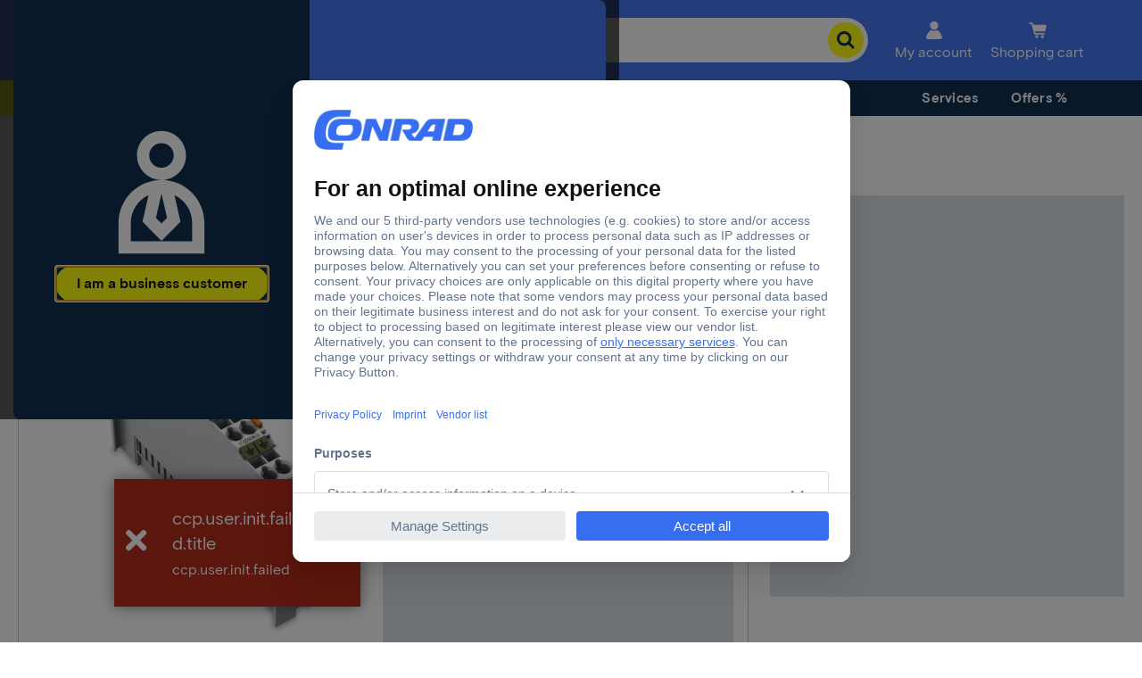

--- FILE ---
content_type: text/css
request_url: https://api-cdn.conrad.com/pdp-ssr-spa/4/4-58-0/assets/styles/_slug_.CDVR4p0-.css
body_size: 38323
content:
iframe[src*=amazonbrowserapp][data-v-282a08b6],iframe[src*=pbjikboenpfhbbejgkoklgkhjpfogcam][data-v-282a08b6]{position:fixed!important;left:-9999px!important;width:0!important;height:0!important;overflow:hidden!important;visibility:hidden!important;clip:rect(0,0,0,0)!important;pointer-events:none!important}[styles-root] input[data-v-282a08b6]::-webkit-inner-spin-button{-webkit-appearance:inner-spin-button;appearance:inner-spin-button}#product-app[data-v-282a08b6]{position:relative;z-index:1}.PDP[data-v-282a08b6]{position:relative}.PDP .skeleton--absolutePositioned[data-v-282a08b6]{position:absolute;top:0;left:0;width:100%}.PDP .skeleton__grayblock[data-v-282a08b6]{background-color:#d9dfe4}.PDP .skeleton[data-v-282a08b6]{z-index:50;width:100%;height:100%}.PDP .skeleton__breadcrumbs[data-v-282a08b6]{width:7.5rem;height:1.8125rem}@media only screen and (min-width: 48em){.PDP .skeleton__breadcrumbs[data-v-282a08b6]{width:15rem}}.PDP .skeleton__thumbnailsContainer[data-v-282a08b6]{display:none}@media only screen and (min-width: 48em){.PDP .skeleton__thumbnailsContainer[data-v-282a08b6]{display:flex;gap:.5rem;width:100%;margin:.5rem 1.25rem 0rem;overflow:hidden}}.PDP .skeleton__square[data-v-282a08b6]{width:3.75rem}.PDP .skeleton__square[data-v-282a08b6]:before{display:block;padding-top:100%;content:""}.PDP .skeleton__productInfoContainer[data-v-282a08b6]{width:100%;height:100%}@media only screen and (min-width: 48em){.PDP .skeleton__productInfoContainer[data-v-282a08b6]{min-height:15.625rem}}.PDP .skeleton__availabilityContainer[data-v-282a08b6]{min-height:18.25rem;margin-bottom:.625rem}@media only screen and (min-width: 48em){.PDP .skeleton__availabilityContainer[data-v-282a08b6]{min-height:28.125rem;margin-bottom:2.5rem}}.PDP .skeleton__detailsSectionContainer[data-v-282a08b6]{width:100%;height:31.25rem}.PDP .skeleton__recoSkeleton[data-v-282a08b6]{width:100%;height:28.3125rem}@media only screen and (min-width: 48em){.PDP .skeleton__recoSkeleton[data-v-282a08b6]{height:29.625rem}}.PDP .skeleton__animated[data-v-282a08b6]{position:relative;overflow:hidden}.PDP .skeleton__animated[data-v-282a08b6]:before{position:absolute;inset:0 0 0 50%;z-index:1;box-sizing:border-box;width:500%;margin-left:-250%;background:linear-gradient(to right,#fff0 46%,#ffffff59,#fff0 54%) 50% 50%;animation:skeleton-animation-282a08b6 .8s linear infinite;content:" "}@keyframes skeleton-animation-282a08b6{0%{transform:translate3d(-30%,0,0)}to{transform:translate3d(30%,0,0)}0%{transform:translate3d(-30%,0,0)}to{transform:translate3d(30%,0,0)}}.contentModal__title[data-v-282a08b6]{margin-bottom:1.25rem;font-weight:500;font-size:1.25rem!important;line-height:1.5rem}.contentModal__content[data-v-282a08b6]{box-sizing:border-box}.contentModal__content span[data-v-282a08b6],.contentModal__content div[data-v-282a08b6],.contentModal__content strong[data-v-282a08b6],.contentModal__content a[data-v-282a08b6],.contentModal__content p[data-v-282a08b6]{font-size:1rem;line-height:1.25rem}.contentModal__content p[data-v-282a08b6]{margin-bottom:1rem}.contentModal__content strong[data-v-282a08b6]{font-weight:700}.contentModal__content ul[data-v-282a08b6],.contentModal__content ol[data-v-282a08b6]{margin:1.25rem 0rem 1.25rem 1.25rem;padding-left:1.25rem;list-style-position:outside}.contentModal__content ol[data-v-282a08b6]{list-style:decimal}.contentModal__content ul[data-v-282a08b6]{list-style-type:disc}.contentModal__content li[data-v-282a08b6]{margin-bottom:.625rem;line-height:140%}.contentModal__content a[data-v-282a08b6],.contentModal__content a span[data-v-282a08b6],.contentModal__content a strong[data-v-282a08b6]{color:#376fed;font-weight:400}.contentModal__content img[data-v-282a08b6]{max-width:100%;height:auto}.contentModal__content br[data-v-282a08b6]{margin-bottom:.25rem}[styles-root] .svg-icon.svgColor__black[data-v-282a08b6]{fill:#000}[styles-root] .svg-icon.svgColor__white[data-v-282a08b6]{fill:#fff}[styles-root] .svg-icon.svgColor__blue[data-v-282a08b6],[styles-root] .svg-icon.svgColor__lightblue[data-v-282a08b6]{fill:#376fed}[styles-root] .svg-icon.svgColor__lightblue-background[data-v-282a08b6]{fill:#bdd2ff}[styles-root] .svg-icon.svgColor__darkgrey[data-v-282a08b6]{fill:#3b4454}[styles-root] .svg-icon.svgColor__mediumgrey[data-v-282a08b6]{fill:#b4c0cb}[styles-root] .svg-icon.svgColor__lightgray-1[data-v-282a08b6]{fill:#d9dfe4}[styles-root] .svg-icon.svgColor__lightgray-2[data-v-282a08b6]{fill:#eaedef}[styles-root] .svg-icon.svgColor__red[data-v-282a08b6]{fill:#af1c06}[styles-root] .svg-icon.svgColor__orange[data-v-282a08b6]{fill:#b55b0d}[styles-root] .svg-icon.svgColor__yellow[data-v-282a08b6]{fill:#ff0}[styles-root] .svg-icon.svgColor__green[data-v-282a08b6]{fill:#008033}#product-app .v-popper__arrow-container[data-v-282a08b6]{position:absolute;box-sizing:border-box;width:24px;height:24px;pointer-events:none}#product-app .v-popper__wrapper[data-v-282a08b6]{filter:drop-shadow(2px 2px 8px rgba(59,68,84,.4))}#product-app .v-popper__popper--arrow-overflow .v-popper__arrow-container[data-v-282a08b6],#product-app .v-popper__popper--no-positioning .v-popper__arrow-container[data-v-282a08b6]{display:none}#product-app .v-popper__arrow-inner[data-v-282a08b6],#product-app .v-popper__arrow-outer[data-v-282a08b6]{position:absolute;top:0;left:0;width:0;height:0;border-style:solid}#product-app .v-popper__arrow-inner[data-v-282a08b6]{border-width:11px;visibility:hidden}#product-app .v-popper__arrow-outer[data-v-282a08b6]{border-width:12px}#product-app .v-popper__popper[data-popper-placement^=top] .v-popper__arrow-inner[data-v-282a08b6],#product-app .v-popper__popper[data-popper-placement^=bottom] .v-popper__arrow-inner[data-v-282a08b6]{left:0}#product-app .v-popper__popper[data-popper-placement^=top] .v-popper__arrow-outer[data-v-282a08b6],#product-app .v-popper__popper[data-popper-placement^=bottom] .v-popper__arrow-outer[data-v-282a08b6]{left:-1px}#product-app .v-popper__popper[data-popper-placement^=top] .v-popper__arrow-inner[data-v-282a08b6]{top:-2px}#product-app .v-popper__popper[data-popper-placement^=bottom] .v-popper__arrow-container[data-v-282a08b6]{top:-16px}#product-app .v-popper__popper[data-popper-placement^=bottom] .v-popper__arrow-inner[data-v-282a08b6]{top:-2px}#product-app .v-popper__popper[data-popper-placement^=bottom] .v-popper__arrow-outer[data-v-282a08b6]{top:-6px}#product-app .v-popper__popper[data-popper-placement^=left] .v-popper__arrow-inner[data-v-282a08b6],#product-app .v-popper__popper[data-popper-placement^=right] .v-popper__arrow-inner[data-v-282a08b6]{top:0}#product-app .v-popper__popper[data-popper-placement^=left] .v-popper__arrow-outer[data-v-282a08b6],#product-app .v-popper__popper[data-popper-placement^=right] .v-popper__arrow-outer[data-v-282a08b6]{top:-1px}#product-app .v-popper__popper[data-popper-placement^=right] .v-popper__arrow-inner[data-v-282a08b6]{left:-2px}#product-app .v-popper__popper[data-popper-placement^=right] .v-popper__arrow-outer[data-v-282a08b6]{left:-6px}#product-app .v-popper__popper[data-popper-placement^=left] .v-popper__arrow-container[data-v-282a08b6]{right:-24px}#product-app .v-popper__popper[data-popper-placement^=right] .v-popper__arrow-container[data-v-282a08b6]{left:-16px}#product-app .v-popper__popper[data-popper-placement^=left] .v-popper__arrow-inner[data-v-282a08b6]{left:-2px}#product-app .v-popper--theme-dropdown .v-popper__inner[data-v-282a08b6],#product-app .v-popper--theme-tooltip .v-popper__inner[data-v-282a08b6]{max-width:36rem;border-radius:.5rem;--tw-border-opacity: 1;border-color:rgb(234 237 239 / var(--tw-border-opacity, 1));--tw-bg-opacity: 1;background-color:rgb(234 237 239 / var(--tw-bg-opacity, 1));padding:1rem 1.25rem;font-family:ConradBasis,Helvetica Neue,Helvetica,Arial,sans-serif;--tw-text-opacity: 1;color:rgb(0 0 0 / var(--tw-text-opacity, 1))}#product-app .v-popper--theme-dropdown .v-popper__arrow-outer[data-v-282a08b6],#product-app .v-popper--theme-tooltip .v-popper__arrow-outer[data-v-282a08b6]{--tw-border-opacity: 1;border-color:rgb(234 237 239 / var(--tw-border-opacity, 1))}@media print{html[data-v-282a08b6],body[data-v-282a08b6]{height:100%}h2[data-v-282a08b6],h3[data-v-282a08b6],h4[data-v-282a08b6],h5[data-v-282a08b6],p[data-v-282a08b6],li[data-v-282a08b6],table[data-v-282a08b6],img[data-v-282a08b6]{-webkit-column-break-inside:avoid;page-break-inside:avoid;-moz-column-break-inside:avoid;break-inside:avoid}h2[data-v-282a08b6],h3[data-v-282a08b6],h4[data-v-282a08b6],h5[data-v-282a08b6]{page-break-after:avoid;-moz-column-break-after:avoid;break-after:avoid}}[data-v-282a08b6]:focus-visible{outline:2px solid #376FED;outline-offset:2px;border-radius:2px;text-decoration:none;transition:outline .2s ease}[data-v-282a08b6]:focus:not(:focus-visible){outline:none}input[data-v-282a08b6]:focus-visible,select[data-v-282a08b6]:focus-visible,textarea[data-v-282a08b6]:focus-visible,button[data-v-282a08b6]:focus-visible,.ce-button[data-v-282a08b6]:focus-visible,.ce-formfield-input-element[data-v-282a08b6]:focus-visible{outline:2px solid #376FED;outline-offset:2px}.ce-checkbox input:focus+.ce-checkbox-icon-container[data-v-282a08b6]{outline:2px solid #376FED;outline-offset:2px;border-radius:4px;transition:outline .2s ease}.loadingMask[data-v-282a08b6]{position:absolute;top:0;left:0;z-index:50;width:100%;height:100%;animation:loading-loop-282a08b6 .5s linear infinite alternate}@keyframes loading-loop-282a08b6{0%{background:#ffffffb3}to{background:#ffffffe6}}.ce-breadcrumb-svg-arrow{fill:#b4c0cb}iframe[src*=amazonbrowserapp][data-v-1f6fea9e],iframe[src*=pbjikboenpfhbbejgkoklgkhjpfogcam][data-v-1f6fea9e]{position:fixed!important;left:-9999px!important;width:0!important;height:0!important;overflow:hidden!important;visibility:hidden!important;clip:rect(0,0,0,0)!important;pointer-events:none!important}[styles-root] input[data-v-1f6fea9e]::-webkit-inner-spin-button{-webkit-appearance:inner-spin-button;appearance:inner-spin-button}#product-app[data-v-1f6fea9e]{position:relative;z-index:1}.PDP[data-v-1f6fea9e]{position:relative}.PDP .skeleton--absolutePositioned[data-v-1f6fea9e]{position:absolute;top:0;left:0;width:100%}.PDP .skeleton__grayblock[data-v-1f6fea9e]{background-color:#d9dfe4}.PDP .skeleton[data-v-1f6fea9e]{z-index:50;width:100%;height:100%}.PDP .skeleton__breadcrumbs[data-v-1f6fea9e]{width:7.5rem;height:1.8125rem}@media only screen and (min-width: 48em){.PDP .skeleton__breadcrumbs[data-v-1f6fea9e]{width:15rem}}.PDP .skeleton__thumbnailsContainer[data-v-1f6fea9e]{display:none}@media only screen and (min-width: 48em){.PDP .skeleton__thumbnailsContainer[data-v-1f6fea9e]{display:flex;gap:.5rem;width:100%;margin:.5rem 1.25rem 0rem;overflow:hidden}}.PDP .skeleton__square[data-v-1f6fea9e]{width:3.75rem}.PDP .skeleton__square[data-v-1f6fea9e]:before{display:block;padding-top:100%;content:""}.PDP .skeleton__productInfoContainer[data-v-1f6fea9e]{width:100%;height:100%}@media only screen and (min-width: 48em){.PDP .skeleton__productInfoContainer[data-v-1f6fea9e]{min-height:15.625rem}}.PDP .skeleton__availabilityContainer[data-v-1f6fea9e]{min-height:18.25rem;margin-bottom:.625rem}@media only screen and (min-width: 48em){.PDP .skeleton__availabilityContainer[data-v-1f6fea9e]{min-height:28.125rem;margin-bottom:2.5rem}}.PDP .skeleton__detailsSectionContainer[data-v-1f6fea9e]{width:100%;height:31.25rem}.PDP .skeleton__recoSkeleton[data-v-1f6fea9e]{width:100%;height:28.3125rem}@media only screen and (min-width: 48em){.PDP .skeleton__recoSkeleton[data-v-1f6fea9e]{height:29.625rem}}.PDP .skeleton__animated[data-v-1f6fea9e]{position:relative;overflow:hidden}.PDP .skeleton__animated[data-v-1f6fea9e]:before{position:absolute;inset:0 0 0 50%;z-index:1;box-sizing:border-box;width:500%;margin-left:-250%;background:linear-gradient(to right,#fff0 46%,#ffffff59,#fff0 54%) 50% 50%;animation:skeleton-animation-1f6fea9e .8s linear infinite;content:" "}@keyframes skeleton-animation-1f6fea9e{0%{transform:translate3d(-30%,0,0)}to{transform:translate3d(30%,0,0)}0%{transform:translate3d(-30%,0,0)}to{transform:translate3d(30%,0,0)}}.contentModal__title[data-v-1f6fea9e]{margin-bottom:1.25rem;font-weight:500;font-size:1.25rem!important;line-height:1.5rem}.contentModal__content[data-v-1f6fea9e]{box-sizing:border-box}.contentModal__content span[data-v-1f6fea9e],.contentModal__content div[data-v-1f6fea9e],.contentModal__content strong[data-v-1f6fea9e],.contentModal__content a[data-v-1f6fea9e],.contentModal__content p[data-v-1f6fea9e]{font-size:1rem;line-height:1.25rem}.contentModal__content p[data-v-1f6fea9e]{margin-bottom:1rem}.contentModal__content strong[data-v-1f6fea9e]{font-weight:700}.contentModal__content ul[data-v-1f6fea9e],.contentModal__content ol[data-v-1f6fea9e]{margin:1.25rem 0rem 1.25rem 1.25rem;padding-left:1.25rem;list-style-position:outside}.contentModal__content ol[data-v-1f6fea9e]{list-style:decimal}.contentModal__content ul[data-v-1f6fea9e]{list-style-type:disc}.contentModal__content li[data-v-1f6fea9e]{margin-bottom:.625rem;line-height:140%}.contentModal__content a[data-v-1f6fea9e],.contentModal__content a span[data-v-1f6fea9e],.contentModal__content a strong[data-v-1f6fea9e]{color:#376fed;font-weight:400}.contentModal__content img[data-v-1f6fea9e]{max-width:100%;height:auto}.contentModal__content br[data-v-1f6fea9e]{margin-bottom:.25rem}[styles-root] .svg-icon.svgColor__black[data-v-1f6fea9e]{fill:#000}[styles-root] .svg-icon.svgColor__white[data-v-1f6fea9e]{fill:#fff}[styles-root] .svg-icon.svgColor__blue[data-v-1f6fea9e],[styles-root] .svg-icon.svgColor__lightblue[data-v-1f6fea9e]{fill:#376fed}[styles-root] .svg-icon.svgColor__lightblue-background[data-v-1f6fea9e]{fill:#bdd2ff}[styles-root] .svg-icon.svgColor__darkgrey[data-v-1f6fea9e]{fill:#3b4454}[styles-root] .svg-icon.svgColor__mediumgrey[data-v-1f6fea9e]{fill:#b4c0cb}[styles-root] .svg-icon.svgColor__lightgray-1[data-v-1f6fea9e]{fill:#d9dfe4}[styles-root] .svg-icon.svgColor__lightgray-2[data-v-1f6fea9e]{fill:#eaedef}[styles-root] .svg-icon.svgColor__red[data-v-1f6fea9e]{fill:#af1c06}[styles-root] .svg-icon.svgColor__orange[data-v-1f6fea9e]{fill:#b55b0d}[styles-root] .svg-icon.svgColor__yellow[data-v-1f6fea9e]{fill:#ff0}[styles-root] .svg-icon.svgColor__green[data-v-1f6fea9e]{fill:#008033}#product-app .v-popper__arrow-container[data-v-1f6fea9e]{position:absolute;box-sizing:border-box;width:24px;height:24px;pointer-events:none}#product-app .v-popper__wrapper[data-v-1f6fea9e]{filter:drop-shadow(2px 2px 8px rgba(59,68,84,.4))}#product-app .v-popper__popper--arrow-overflow .v-popper__arrow-container[data-v-1f6fea9e],#product-app .v-popper__popper--no-positioning .v-popper__arrow-container[data-v-1f6fea9e]{display:none}#product-app .v-popper__arrow-inner[data-v-1f6fea9e],#product-app .v-popper__arrow-outer[data-v-1f6fea9e]{position:absolute;top:0;left:0;width:0;height:0;border-style:solid}#product-app .v-popper__arrow-inner[data-v-1f6fea9e]{border-width:11px;visibility:hidden}#product-app .v-popper__arrow-outer[data-v-1f6fea9e]{border-width:12px}#product-app .v-popper__popper[data-popper-placement^=top] .v-popper__arrow-inner[data-v-1f6fea9e],#product-app .v-popper__popper[data-popper-placement^=bottom] .v-popper__arrow-inner[data-v-1f6fea9e]{left:0}#product-app .v-popper__popper[data-popper-placement^=top] .v-popper__arrow-outer[data-v-1f6fea9e],#product-app .v-popper__popper[data-popper-placement^=bottom] .v-popper__arrow-outer[data-v-1f6fea9e]{left:-1px}#product-app .v-popper__popper[data-popper-placement^=top] .v-popper__arrow-inner[data-v-1f6fea9e]{top:-2px}#product-app .v-popper__popper[data-popper-placement^=bottom] .v-popper__arrow-container[data-v-1f6fea9e]{top:-16px}#product-app .v-popper__popper[data-popper-placement^=bottom] .v-popper__arrow-inner[data-v-1f6fea9e]{top:-2px}#product-app .v-popper__popper[data-popper-placement^=bottom] .v-popper__arrow-outer[data-v-1f6fea9e]{top:-6px}#product-app .v-popper__popper[data-popper-placement^=left] .v-popper__arrow-inner[data-v-1f6fea9e],#product-app .v-popper__popper[data-popper-placement^=right] .v-popper__arrow-inner[data-v-1f6fea9e]{top:0}#product-app .v-popper__popper[data-popper-placement^=left] .v-popper__arrow-outer[data-v-1f6fea9e],#product-app .v-popper__popper[data-popper-placement^=right] .v-popper__arrow-outer[data-v-1f6fea9e]{top:-1px}#product-app .v-popper__popper[data-popper-placement^=right] .v-popper__arrow-inner[data-v-1f6fea9e]{left:-2px}#product-app .v-popper__popper[data-popper-placement^=right] .v-popper__arrow-outer[data-v-1f6fea9e]{left:-6px}#product-app .v-popper__popper[data-popper-placement^=left] .v-popper__arrow-container[data-v-1f6fea9e]{right:-24px}#product-app .v-popper__popper[data-popper-placement^=right] .v-popper__arrow-container[data-v-1f6fea9e]{left:-16px}#product-app .v-popper__popper[data-popper-placement^=left] .v-popper__arrow-inner[data-v-1f6fea9e]{left:-2px}#product-app .v-popper--theme-dropdown .v-popper__inner[data-v-1f6fea9e],#product-app .v-popper--theme-tooltip .v-popper__inner[data-v-1f6fea9e]{max-width:36rem;border-radius:.5rem;--tw-border-opacity: 1;border-color:rgb(234 237 239 / var(--tw-border-opacity, 1));--tw-bg-opacity: 1;background-color:rgb(234 237 239 / var(--tw-bg-opacity, 1));padding:1rem 1.25rem;font-family:ConradBasis,Helvetica Neue,Helvetica,Arial,sans-serif;--tw-text-opacity: 1;color:rgb(0 0 0 / var(--tw-text-opacity, 1))}#product-app .v-popper--theme-dropdown .v-popper__arrow-outer[data-v-1f6fea9e],#product-app .v-popper--theme-tooltip .v-popper__arrow-outer[data-v-1f6fea9e]{--tw-border-opacity: 1;border-color:rgb(234 237 239 / var(--tw-border-opacity, 1))}@media print{html[data-v-1f6fea9e],body[data-v-1f6fea9e]{height:100%}h2[data-v-1f6fea9e],h3[data-v-1f6fea9e],h4[data-v-1f6fea9e],h5[data-v-1f6fea9e],p[data-v-1f6fea9e],li[data-v-1f6fea9e],table[data-v-1f6fea9e],img[data-v-1f6fea9e]{-webkit-column-break-inside:avoid;page-break-inside:avoid;-moz-column-break-inside:avoid;break-inside:avoid}h2[data-v-1f6fea9e],h3[data-v-1f6fea9e],h4[data-v-1f6fea9e],h5[data-v-1f6fea9e]{page-break-after:avoid;-moz-column-break-after:avoid;break-after:avoid}}[data-v-1f6fea9e]:focus-visible{outline:2px solid #376FED;outline-offset:2px;border-radius:2px;text-decoration:none;transition:outline .2s ease}[data-v-1f6fea9e]:focus:not(:focus-visible){outline:none}input[data-v-1f6fea9e]:focus-visible,select[data-v-1f6fea9e]:focus-visible,textarea[data-v-1f6fea9e]:focus-visible,button[data-v-1f6fea9e]:focus-visible,.ce-button[data-v-1f6fea9e]:focus-visible,.ce-formfield-input-element[data-v-1f6fea9e]:focus-visible{outline:2px solid #376FED;outline-offset:2px}.ce-checkbox input:focus+.ce-checkbox-icon-container[data-v-1f6fea9e]{outline:2px solid #376FED;outline-offset:2px;border-radius:4px;transition:outline .2s ease}p[data-v-1f6fea9e]{font-size:.75rem}.clickToCopy[data-v-1f6fea9e]{cursor:pointer;line-height:inherit}.clickToCopy a[href^=tel][data-v-1f6fea9e]{color:inherit;text-decoration:none;cursor:default}.clickToCopy span[data-v-1f6fea9e]{padding-right:.25rem}.clickToCopy svg[data-v-1f6fea9e]{cursor:pointer;float:right;height:1rem;width:1rem}.clickToCopy .copy-text[data-v-1f6fea9e]{-webkit-user-select:text;-moz-user-select:text;user-select:text}.clickToCopy .visually-hidden[data-v-1f6fea9e]{display:none!important}iframe[src*=amazonbrowserapp][data-v-b59b2776],iframe[src*=pbjikboenpfhbbejgkoklgkhjpfogcam][data-v-b59b2776]{position:fixed!important;left:-9999px!important;width:0!important;height:0!important;overflow:hidden!important;visibility:hidden!important;clip:rect(0,0,0,0)!important;pointer-events:none!important}[styles-root] input[data-v-b59b2776]::-webkit-inner-spin-button{-webkit-appearance:inner-spin-button;appearance:inner-spin-button}#product-app[data-v-b59b2776]{position:relative;z-index:1}.PDP[data-v-b59b2776]{position:relative}.PDP .skeleton--absolutePositioned[data-v-b59b2776]{position:absolute;top:0;left:0;width:100%}.PDP .skeleton__grayblock[data-v-b59b2776]{background-color:#d9dfe4}.PDP .skeleton[data-v-b59b2776]{z-index:50;width:100%;height:100%}.PDP .skeleton__breadcrumbs[data-v-b59b2776]{width:7.5rem;height:1.8125rem}@media only screen and (min-width: 48em){.PDP .skeleton__breadcrumbs[data-v-b59b2776]{width:15rem}}.PDP .skeleton__thumbnailsContainer[data-v-b59b2776]{display:none}@media only screen and (min-width: 48em){.PDP .skeleton__thumbnailsContainer[data-v-b59b2776]{display:flex;gap:.5rem;width:100%;margin:.5rem 1.25rem 0rem;overflow:hidden}}.PDP .skeleton__square[data-v-b59b2776]{width:3.75rem}.PDP .skeleton__square[data-v-b59b2776]:before{display:block;padding-top:100%;content:""}.PDP .skeleton__productInfoContainer[data-v-b59b2776]{width:100%;height:100%}@media only screen and (min-width: 48em){.PDP .skeleton__productInfoContainer[data-v-b59b2776]{min-height:15.625rem}}.PDP .skeleton__availabilityContainer[data-v-b59b2776]{min-height:18.25rem;margin-bottom:.625rem}@media only screen and (min-width: 48em){.PDP .skeleton__availabilityContainer[data-v-b59b2776]{min-height:28.125rem;margin-bottom:2.5rem}}.PDP .skeleton__detailsSectionContainer[data-v-b59b2776]{width:100%;height:31.25rem}.PDP .skeleton__recoSkeleton[data-v-b59b2776]{width:100%;height:28.3125rem}@media only screen and (min-width: 48em){.PDP .skeleton__recoSkeleton[data-v-b59b2776]{height:29.625rem}}.PDP .skeleton__animated[data-v-b59b2776]{position:relative;overflow:hidden}.PDP .skeleton__animated[data-v-b59b2776]:before{position:absolute;inset:0 0 0 50%;z-index:1;box-sizing:border-box;width:500%;margin-left:-250%;background:linear-gradient(to right,#fff0 46%,#ffffff59,#fff0 54%) 50% 50%;animation:skeleton-animation-b59b2776 .8s linear infinite;content:" "}@keyframes skeleton-animation-b59b2776{0%{transform:translate3d(-30%,0,0)}to{transform:translate3d(30%,0,0)}0%{transform:translate3d(-30%,0,0)}to{transform:translate3d(30%,0,0)}}.contentModal__title[data-v-b59b2776]{margin-bottom:1.25rem;font-weight:500;font-size:1.25rem!important;line-height:1.5rem}.contentModal__content[data-v-b59b2776]{box-sizing:border-box}.contentModal__content span[data-v-b59b2776],.contentModal__content div[data-v-b59b2776],.contentModal__content strong[data-v-b59b2776],.contentModal__content a[data-v-b59b2776],.contentModal__content p[data-v-b59b2776]{font-size:1rem;line-height:1.25rem}.contentModal__content p[data-v-b59b2776]{margin-bottom:1rem}.contentModal__content strong[data-v-b59b2776]{font-weight:700}.contentModal__content ul[data-v-b59b2776],.contentModal__content ol[data-v-b59b2776]{margin:1.25rem 0rem 1.25rem 1.25rem;padding-left:1.25rem;list-style-position:outside}.contentModal__content ol[data-v-b59b2776]{list-style:decimal}.contentModal__content ul[data-v-b59b2776]{list-style-type:disc}.contentModal__content li[data-v-b59b2776]{margin-bottom:.625rem;line-height:140%}.contentModal__content a[data-v-b59b2776],.contentModal__content a span[data-v-b59b2776],.contentModal__content a strong[data-v-b59b2776]{color:#376fed;font-weight:400}.contentModal__content img[data-v-b59b2776]{max-width:100%;height:auto}.contentModal__content br[data-v-b59b2776]{margin-bottom:.25rem}[styles-root] .svg-icon.svgColor__black[data-v-b59b2776]{fill:#000}[styles-root] .svg-icon.svgColor__white[data-v-b59b2776]{fill:#fff}[styles-root] .svg-icon.svgColor__blue[data-v-b59b2776],[styles-root] .svg-icon.svgColor__lightblue[data-v-b59b2776]{fill:#376fed}[styles-root] .svg-icon.svgColor__lightblue-background[data-v-b59b2776]{fill:#bdd2ff}[styles-root] .svg-icon.svgColor__darkgrey[data-v-b59b2776]{fill:#3b4454}[styles-root] .svg-icon.svgColor__mediumgrey[data-v-b59b2776]{fill:#b4c0cb}[styles-root] .svg-icon.svgColor__lightgray-1[data-v-b59b2776]{fill:#d9dfe4}[styles-root] .svg-icon.svgColor__lightgray-2[data-v-b59b2776]{fill:#eaedef}[styles-root] .svg-icon.svgColor__red[data-v-b59b2776]{fill:#af1c06}[styles-root] .svg-icon.svgColor__orange[data-v-b59b2776]{fill:#b55b0d}[styles-root] .svg-icon.svgColor__yellow[data-v-b59b2776]{fill:#ff0}[styles-root] .svg-icon.svgColor__green[data-v-b59b2776]{fill:#008033}#product-app .v-popper__arrow-container[data-v-b59b2776]{position:absolute;box-sizing:border-box;width:24px;height:24px;pointer-events:none}#product-app .v-popper__wrapper[data-v-b59b2776]{filter:drop-shadow(2px 2px 8px rgba(59,68,84,.4))}#product-app .v-popper__popper--arrow-overflow .v-popper__arrow-container[data-v-b59b2776],#product-app .v-popper__popper--no-positioning .v-popper__arrow-container[data-v-b59b2776]{display:none}#product-app .v-popper__arrow-inner[data-v-b59b2776],#product-app .v-popper__arrow-outer[data-v-b59b2776]{position:absolute;top:0;left:0;width:0;height:0;border-style:solid}#product-app .v-popper__arrow-inner[data-v-b59b2776]{border-width:11px;visibility:hidden}#product-app .v-popper__arrow-outer[data-v-b59b2776]{border-width:12px}#product-app .v-popper__popper[data-popper-placement^=top] .v-popper__arrow-inner[data-v-b59b2776],#product-app .v-popper__popper[data-popper-placement^=bottom] .v-popper__arrow-inner[data-v-b59b2776]{left:0}#product-app .v-popper__popper[data-popper-placement^=top] .v-popper__arrow-outer[data-v-b59b2776],#product-app .v-popper__popper[data-popper-placement^=bottom] .v-popper__arrow-outer[data-v-b59b2776]{left:-1px}#product-app .v-popper__popper[data-popper-placement^=top] .v-popper__arrow-inner[data-v-b59b2776]{top:-2px}#product-app .v-popper__popper[data-popper-placement^=bottom] .v-popper__arrow-container[data-v-b59b2776]{top:-16px}#product-app .v-popper__popper[data-popper-placement^=bottom] .v-popper__arrow-inner[data-v-b59b2776]{top:-2px}#product-app .v-popper__popper[data-popper-placement^=bottom] .v-popper__arrow-outer[data-v-b59b2776]{top:-6px}#product-app .v-popper__popper[data-popper-placement^=left] .v-popper__arrow-inner[data-v-b59b2776],#product-app .v-popper__popper[data-popper-placement^=right] .v-popper__arrow-inner[data-v-b59b2776]{top:0}#product-app .v-popper__popper[data-popper-placement^=left] .v-popper__arrow-outer[data-v-b59b2776],#product-app .v-popper__popper[data-popper-placement^=right] .v-popper__arrow-outer[data-v-b59b2776]{top:-1px}#product-app .v-popper__popper[data-popper-placement^=right] .v-popper__arrow-inner[data-v-b59b2776]{left:-2px}#product-app .v-popper__popper[data-popper-placement^=right] .v-popper__arrow-outer[data-v-b59b2776]{left:-6px}#product-app .v-popper__popper[data-popper-placement^=left] .v-popper__arrow-container[data-v-b59b2776]{right:-24px}#product-app .v-popper__popper[data-popper-placement^=right] .v-popper__arrow-container[data-v-b59b2776]{left:-16px}#product-app .v-popper__popper[data-popper-placement^=left] .v-popper__arrow-inner[data-v-b59b2776]{left:-2px}#product-app .v-popper--theme-dropdown .v-popper__inner[data-v-b59b2776],#product-app .v-popper--theme-tooltip .v-popper__inner[data-v-b59b2776]{max-width:36rem;border-radius:.5rem;--tw-border-opacity: 1;border-color:rgb(234 237 239 / var(--tw-border-opacity, 1));--tw-bg-opacity: 1;background-color:rgb(234 237 239 / var(--tw-bg-opacity, 1));padding:1rem 1.25rem;font-family:ConradBasis,Helvetica Neue,Helvetica,Arial,sans-serif;--tw-text-opacity: 1;color:rgb(0 0 0 / var(--tw-text-opacity, 1))}#product-app .v-popper--theme-dropdown .v-popper__arrow-outer[data-v-b59b2776],#product-app .v-popper--theme-tooltip .v-popper__arrow-outer[data-v-b59b2776]{--tw-border-opacity: 1;border-color:rgb(234 237 239 / var(--tw-border-opacity, 1))}@media print{html[data-v-b59b2776],body[data-v-b59b2776]{height:100%}h2[data-v-b59b2776],h3[data-v-b59b2776],h4[data-v-b59b2776],h5[data-v-b59b2776],p[data-v-b59b2776],li[data-v-b59b2776],table[data-v-b59b2776],img[data-v-b59b2776]{-webkit-column-break-inside:avoid;page-break-inside:avoid;-moz-column-break-inside:avoid;break-inside:avoid}h2[data-v-b59b2776],h3[data-v-b59b2776],h4[data-v-b59b2776],h5[data-v-b59b2776]{page-break-after:avoid;-moz-column-break-after:avoid;break-after:avoid}}[data-v-b59b2776]:focus-visible{outline:2px solid #376FED;outline-offset:2px;border-radius:2px;text-decoration:none;transition:outline .2s ease}[data-v-b59b2776]:focus:not(:focus-visible){outline:none}input[data-v-b59b2776]:focus-visible,select[data-v-b59b2776]:focus-visible,textarea[data-v-b59b2776]:focus-visible,button[data-v-b59b2776]:focus-visible,.ce-button[data-v-b59b2776]:focus-visible,.ce-formfield-input-element[data-v-b59b2776]:focus-visible{outline:2px solid #376FED;outline-offset:2px}.ce-checkbox input:focus+.ce-checkbox-icon-container[data-v-b59b2776]{outline:2px solid #376FED;outline-offset:2px;border-radius:4px;transition:outline .2s ease}th[data-v-b59b2776]{font-weight:400}.productCodes[data-v-b59b2776]{display:flex;flex-direction:column;flex-wrap:wrap;gap:0 .5rem;justify-content:flex-start}@media (min-width: 1280px){.productCodes[data-v-b59b2776]{-moz-column-gap:1rem;column-gap:1rem}}@media (min-width: 768px){.productCodes[data-v-b59b2776]{justify-content:space-between}}@media (min-width: 1024px){.productCodes[data-v-b59b2776]{justify-content:flex-start}}.productCodes tr[data-v-b59b2776]{display:inline-block}.productCodes tr th[data-v-b59b2776],.productCodes tr td[data-v-b59b2776]{display:inline-block;font-size:.75rem;line-height:1rem}.productCodes tr th+td[data-v-b59b2776]{padding-left:.25rem}.productPrice[data-v-fed3c286]{display:flex;justify-content:space-between}.productPrice__mainPrice[data-v-fed3c286]{font-weight:400;font-size:1.5rem;line-height:1.75rem}@media only screen and (min-width: 48em){.productPrice__mainPrice[data-v-fed3c286]{font-weight:700;font-size:1.5rem;line-height:1.75rem}}.productPrice__savingsLabel[data-v-fed3c286]{display:inline-flex;align-items:center;justify-content:center;width:3.125rem;height:1.25rem;border:.0625rem solid #AF1C06;border-radius:1rem}iframe[src*=amazonbrowserapp][data-v-fed3c286],iframe[src*=pbjikboenpfhbbejgkoklgkhjpfogcam][data-v-fed3c286]{position:fixed!important;left:-9999px!important;width:0!important;height:0!important;overflow:hidden!important;visibility:hidden!important;clip:rect(0,0,0,0)!important;pointer-events:none!important}[styles-root] input[data-v-fed3c286]::-webkit-inner-spin-button{-webkit-appearance:inner-spin-button;appearance:inner-spin-button}#product-app[data-v-fed3c286]{position:relative;z-index:1}.PDP[data-v-fed3c286]{position:relative}.PDP .skeleton--absolutePositioned[data-v-fed3c286]{position:absolute;top:0;left:0;width:100%}.PDP .skeleton__grayblock[data-v-fed3c286]{background-color:#d9dfe4}.PDP .skeleton[data-v-fed3c286]{z-index:50;width:100%;height:100%}.PDP .skeleton__breadcrumbs[data-v-fed3c286]{width:7.5rem;height:1.8125rem}@media only screen and (min-width: 48em){.PDP .skeleton__breadcrumbs[data-v-fed3c286]{width:15rem}}.PDP .skeleton__thumbnailsContainer[data-v-fed3c286]{display:none}@media only screen and (min-width: 48em){.PDP .skeleton__thumbnailsContainer[data-v-fed3c286]{display:flex;gap:.5rem;width:100%;margin:.5rem 1.25rem 0rem;overflow:hidden}}.PDP .skeleton__square[data-v-fed3c286]{width:3.75rem}.PDP .skeleton__square[data-v-fed3c286]:before{display:block;padding-top:100%;content:""}.PDP .skeleton__productInfoContainer[data-v-fed3c286]{width:100%;height:100%}@media only screen and (min-width: 48em){.PDP .skeleton__productInfoContainer[data-v-fed3c286]{min-height:15.625rem}}.PDP .skeleton__availabilityContainer[data-v-fed3c286]{min-height:18.25rem;margin-bottom:.625rem}@media only screen and (min-width: 48em){.PDP .skeleton__availabilityContainer[data-v-fed3c286]{min-height:28.125rem;margin-bottom:2.5rem}}.PDP .skeleton__detailsSectionContainer[data-v-fed3c286]{width:100%;height:31.25rem}.PDP .skeleton__recoSkeleton[data-v-fed3c286]{width:100%;height:28.3125rem}@media only screen and (min-width: 48em){.PDP .skeleton__recoSkeleton[data-v-fed3c286]{height:29.625rem}}.PDP .skeleton__animated[data-v-fed3c286]{position:relative;overflow:hidden}.PDP .skeleton__animated[data-v-fed3c286]:before{position:absolute;inset:0 0 0 50%;z-index:1;box-sizing:border-box;width:500%;margin-left:-250%;background:linear-gradient(to right,#fff0 46%,#ffffff59,#fff0 54%) 50% 50%;animation:skeleton-animation-fed3c286 .8s linear infinite;content:" "}@keyframes skeleton-animation-fed3c286{0%{transform:translate3d(-30%,0,0)}to{transform:translate3d(30%,0,0)}0%{transform:translate3d(-30%,0,0)}to{transform:translate3d(30%,0,0)}}.contentModal__title[data-v-fed3c286]{margin-bottom:1.25rem;font-weight:500;font-size:1.25rem!important;line-height:1.5rem}.contentModal__content[data-v-fed3c286]{box-sizing:border-box}.contentModal__content span[data-v-fed3c286],.contentModal__content div[data-v-fed3c286],.contentModal__content strong[data-v-fed3c286],.contentModal__content a[data-v-fed3c286],.contentModal__content p[data-v-fed3c286]{font-size:1rem;line-height:1.25rem}.contentModal__content p[data-v-fed3c286]{margin-bottom:1rem}.contentModal__content strong[data-v-fed3c286]{font-weight:700}.contentModal__content ul[data-v-fed3c286],.contentModal__content ol[data-v-fed3c286]{margin:1.25rem 0rem 1.25rem 1.25rem;padding-left:1.25rem;list-style-position:outside}.contentModal__content ol[data-v-fed3c286]{list-style:decimal}.contentModal__content ul[data-v-fed3c286]{list-style-type:disc}.contentModal__content li[data-v-fed3c286]{margin-bottom:.625rem;line-height:140%}.contentModal__content a[data-v-fed3c286],.contentModal__content a span[data-v-fed3c286],.contentModal__content a strong[data-v-fed3c286]{color:#376fed;font-weight:400}.contentModal__content img[data-v-fed3c286]{max-width:100%;height:auto}.contentModal__content br[data-v-fed3c286]{margin-bottom:.25rem}[styles-root] .svg-icon.svgColor__black[data-v-fed3c286]{fill:#000}[styles-root] .svg-icon.svgColor__white[data-v-fed3c286]{fill:#fff}[styles-root] .svg-icon.svgColor__blue[data-v-fed3c286],[styles-root] .svg-icon.svgColor__lightblue[data-v-fed3c286]{fill:#376fed}[styles-root] .svg-icon.svgColor__lightblue-background[data-v-fed3c286]{fill:#bdd2ff}[styles-root] .svg-icon.svgColor__darkgrey[data-v-fed3c286]{fill:#3b4454}[styles-root] .svg-icon.svgColor__mediumgrey[data-v-fed3c286]{fill:#b4c0cb}[styles-root] .svg-icon.svgColor__lightgray-1[data-v-fed3c286]{fill:#d9dfe4}[styles-root] .svg-icon.svgColor__lightgray-2[data-v-fed3c286]{fill:#eaedef}[styles-root] .svg-icon.svgColor__red[data-v-fed3c286]{fill:#af1c06}[styles-root] .svg-icon.svgColor__orange[data-v-fed3c286]{fill:#b55b0d}[styles-root] .svg-icon.svgColor__yellow[data-v-fed3c286]{fill:#ff0}[styles-root] .svg-icon.svgColor__green[data-v-fed3c286]{fill:#008033}#product-app .v-popper__arrow-container[data-v-fed3c286]{position:absolute;box-sizing:border-box;width:24px;height:24px;pointer-events:none}#product-app .v-popper__wrapper[data-v-fed3c286]{filter:drop-shadow(2px 2px 8px rgba(59,68,84,.4))}#product-app .v-popper__popper--arrow-overflow .v-popper__arrow-container[data-v-fed3c286],#product-app .v-popper__popper--no-positioning .v-popper__arrow-container[data-v-fed3c286]{display:none}#product-app .v-popper__arrow-inner[data-v-fed3c286],#product-app .v-popper__arrow-outer[data-v-fed3c286]{position:absolute;top:0;left:0;width:0;height:0;border-style:solid}#product-app .v-popper__arrow-inner[data-v-fed3c286]{border-width:11px;visibility:hidden}#product-app .v-popper__arrow-outer[data-v-fed3c286]{border-width:12px}#product-app .v-popper__popper[data-popper-placement^=top] .v-popper__arrow-inner[data-v-fed3c286],#product-app .v-popper__popper[data-popper-placement^=bottom] .v-popper__arrow-inner[data-v-fed3c286]{left:0}#product-app .v-popper__popper[data-popper-placement^=top] .v-popper__arrow-outer[data-v-fed3c286],#product-app .v-popper__popper[data-popper-placement^=bottom] .v-popper__arrow-outer[data-v-fed3c286]{left:-1px}#product-app .v-popper__popper[data-popper-placement^=top] .v-popper__arrow-inner[data-v-fed3c286]{top:-2px}#product-app .v-popper__popper[data-popper-placement^=bottom] .v-popper__arrow-container[data-v-fed3c286]{top:-16px}#product-app .v-popper__popper[data-popper-placement^=bottom] .v-popper__arrow-inner[data-v-fed3c286]{top:-2px}#product-app .v-popper__popper[data-popper-placement^=bottom] .v-popper__arrow-outer[data-v-fed3c286]{top:-6px}#product-app .v-popper__popper[data-popper-placement^=left] .v-popper__arrow-inner[data-v-fed3c286],#product-app .v-popper__popper[data-popper-placement^=right] .v-popper__arrow-inner[data-v-fed3c286]{top:0}#product-app .v-popper__popper[data-popper-placement^=left] .v-popper__arrow-outer[data-v-fed3c286],#product-app .v-popper__popper[data-popper-placement^=right] .v-popper__arrow-outer[data-v-fed3c286]{top:-1px}#product-app .v-popper__popper[data-popper-placement^=right] .v-popper__arrow-inner[data-v-fed3c286]{left:-2px}#product-app .v-popper__popper[data-popper-placement^=right] .v-popper__arrow-outer[data-v-fed3c286]{left:-6px}#product-app .v-popper__popper[data-popper-placement^=left] .v-popper__arrow-container[data-v-fed3c286]{right:-24px}#product-app .v-popper__popper[data-popper-placement^=right] .v-popper__arrow-container[data-v-fed3c286]{left:-16px}#product-app .v-popper__popper[data-popper-placement^=left] .v-popper__arrow-inner[data-v-fed3c286]{left:-2px}#product-app .v-popper--theme-dropdown .v-popper__inner[data-v-fed3c286],#product-app .v-popper--theme-tooltip .v-popper__inner[data-v-fed3c286]{max-width:36rem;border-radius:.5rem;--tw-border-opacity: 1;border-color:rgb(234 237 239 / var(--tw-border-opacity, 1));--tw-bg-opacity: 1;background-color:rgb(234 237 239 / var(--tw-bg-opacity, 1));padding:1rem 1.25rem;font-family:ConradBasis,Helvetica Neue,Helvetica,Arial,sans-serif;--tw-text-opacity: 1;color:rgb(0 0 0 / var(--tw-text-opacity, 1))}#product-app .v-popper--theme-dropdown .v-popper__arrow-outer[data-v-fed3c286],#product-app .v-popper--theme-tooltip .v-popper__arrow-outer[data-v-fed3c286]{--tw-border-opacity: 1;border-color:rgb(234 237 239 / var(--tw-border-opacity, 1))}@media print{html[data-v-fed3c286],body[data-v-fed3c286]{height:100%}h2[data-v-fed3c286],h3[data-v-fed3c286],h4[data-v-fed3c286],h5[data-v-fed3c286],p[data-v-fed3c286],li[data-v-fed3c286],table[data-v-fed3c286],img[data-v-fed3c286]{-webkit-column-break-inside:avoid;page-break-inside:avoid;-moz-column-break-inside:avoid;break-inside:avoid}h2[data-v-fed3c286],h3[data-v-fed3c286],h4[data-v-fed3c286],h5[data-v-fed3c286]{page-break-after:avoid;-moz-column-break-after:avoid;break-after:avoid}}[data-v-fed3c286]:focus-visible{outline:2px solid #376FED;outline-offset:2px;border-radius:2px;text-decoration:none;transition:outline .2s ease}[data-v-fed3c286]:focus:not(:focus-visible){outline:none}input[data-v-fed3c286]:focus-visible,select[data-v-fed3c286]:focus-visible,textarea[data-v-fed3c286]:focus-visible,button[data-v-fed3c286]:focus-visible,.ce-button[data-v-fed3c286]:focus-visible,.ce-formfield-input-element[data-v-fed3c286]:focus-visible{outline:2px solid #376FED;outline-offset:2px}.ce-checkbox input:focus+.ce-checkbox-icon-container[data-v-fed3c286]{outline:2px solid #376FED;outline-offset:2px;border-radius:4px;transition:outline .2s ease}@media print{.productPrice--main .productPrice__discount__saving[data-v-fed3c286]{margin-right:.625rem}}iframe[src*=amazonbrowserapp][data-v-24926892],iframe[src*=pbjikboenpfhbbejgkoklgkhjpfogcam][data-v-24926892]{position:fixed!important;left:-9999px!important;width:0!important;height:0!important;overflow:hidden!important;visibility:hidden!important;clip:rect(0,0,0,0)!important;pointer-events:none!important}[styles-root] input[data-v-24926892]::-webkit-inner-spin-button{-webkit-appearance:inner-spin-button;appearance:inner-spin-button}#product-app[data-v-24926892]{position:relative;z-index:1}.PDP[data-v-24926892]{position:relative}.PDP .skeleton--absolutePositioned[data-v-24926892]{position:absolute;top:0;left:0;width:100%}.PDP .skeleton__grayblock[data-v-24926892]{background-color:#d9dfe4}.PDP .skeleton[data-v-24926892]{z-index:50;width:100%;height:100%}.PDP .skeleton__breadcrumbs[data-v-24926892]{width:7.5rem;height:1.8125rem}@media only screen and (min-width: 48em){.PDP .skeleton__breadcrumbs[data-v-24926892]{width:15rem}}.PDP .skeleton__thumbnailsContainer[data-v-24926892]{display:none}@media only screen and (min-width: 48em){.PDP .skeleton__thumbnailsContainer[data-v-24926892]{display:flex;gap:.5rem;width:100%;margin:.5rem 1.25rem 0rem;overflow:hidden}}.PDP .skeleton__square[data-v-24926892]{width:3.75rem}.PDP .skeleton__square[data-v-24926892]:before{display:block;padding-top:100%;content:""}.PDP .skeleton__productInfoContainer[data-v-24926892]{width:100%;height:100%}@media only screen and (min-width: 48em){.PDP .skeleton__productInfoContainer[data-v-24926892]{min-height:15.625rem}}.PDP .skeleton__availabilityContainer[data-v-24926892]{min-height:18.25rem;margin-bottom:.625rem}@media only screen and (min-width: 48em){.PDP .skeleton__availabilityContainer[data-v-24926892]{min-height:28.125rem;margin-bottom:2.5rem}}.PDP .skeleton__detailsSectionContainer[data-v-24926892]{width:100%;height:31.25rem}.PDP .skeleton__recoSkeleton[data-v-24926892]{width:100%;height:28.3125rem}@media only screen and (min-width: 48em){.PDP .skeleton__recoSkeleton[data-v-24926892]{height:29.625rem}}.PDP .skeleton__animated[data-v-24926892]{position:relative;overflow:hidden}.PDP .skeleton__animated[data-v-24926892]:before{position:absolute;inset:0 0 0 50%;z-index:1;box-sizing:border-box;width:500%;margin-left:-250%;background:linear-gradient(to right,#fff0 46%,#ffffff59,#fff0 54%) 50% 50%;animation:skeleton-animation-24926892 .8s linear infinite;content:" "}@keyframes skeleton-animation-24926892{0%{transform:translate3d(-30%,0,0)}to{transform:translate3d(30%,0,0)}0%{transform:translate3d(-30%,0,0)}to{transform:translate3d(30%,0,0)}}.contentModal__title[data-v-24926892]{margin-bottom:1.25rem;font-weight:500;font-size:1.25rem!important;line-height:1.5rem}.contentModal__content[data-v-24926892]{box-sizing:border-box}.contentModal__content span[data-v-24926892],.contentModal__content div[data-v-24926892],.contentModal__content strong[data-v-24926892],.contentModal__content a[data-v-24926892],.contentModal__content p[data-v-24926892]{font-size:1rem;line-height:1.25rem}.contentModal__content p[data-v-24926892]{margin-bottom:1rem}.contentModal__content strong[data-v-24926892]{font-weight:700}.contentModal__content ul[data-v-24926892],.contentModal__content ol[data-v-24926892]{margin:1.25rem 0rem 1.25rem 1.25rem;padding-left:1.25rem;list-style-position:outside}.contentModal__content ol[data-v-24926892]{list-style:decimal}.contentModal__content ul[data-v-24926892]{list-style-type:disc}.contentModal__content li[data-v-24926892]{margin-bottom:.625rem;line-height:140%}.contentModal__content a[data-v-24926892],.contentModal__content a span[data-v-24926892],.contentModal__content a strong[data-v-24926892]{color:#376fed;font-weight:400}.contentModal__content img[data-v-24926892]{max-width:100%;height:auto}.contentModal__content br[data-v-24926892]{margin-bottom:.25rem}[styles-root] .svg-icon.svgColor__black[data-v-24926892]{fill:#000}[styles-root] .svg-icon.svgColor__white[data-v-24926892]{fill:#fff}[styles-root] .svg-icon.svgColor__blue[data-v-24926892],[styles-root] .svg-icon.svgColor__lightblue[data-v-24926892]{fill:#376fed}[styles-root] .svg-icon.svgColor__lightblue-background[data-v-24926892]{fill:#bdd2ff}[styles-root] .svg-icon.svgColor__darkgrey[data-v-24926892]{fill:#3b4454}[styles-root] .svg-icon.svgColor__mediumgrey[data-v-24926892]{fill:#b4c0cb}[styles-root] .svg-icon.svgColor__lightgray-1[data-v-24926892]{fill:#d9dfe4}[styles-root] .svg-icon.svgColor__lightgray-2[data-v-24926892]{fill:#eaedef}[styles-root] .svg-icon.svgColor__red[data-v-24926892]{fill:#af1c06}[styles-root] .svg-icon.svgColor__orange[data-v-24926892]{fill:#b55b0d}[styles-root] .svg-icon.svgColor__yellow[data-v-24926892]{fill:#ff0}[styles-root] .svg-icon.svgColor__green[data-v-24926892]{fill:#008033}#product-app .v-popper__arrow-container[data-v-24926892]{position:absolute;box-sizing:border-box;width:24px;height:24px;pointer-events:none}#product-app .v-popper__wrapper[data-v-24926892]{filter:drop-shadow(2px 2px 8px rgba(59,68,84,.4))}#product-app .v-popper__popper--arrow-overflow .v-popper__arrow-container[data-v-24926892],#product-app .v-popper__popper--no-positioning .v-popper__arrow-container[data-v-24926892]{display:none}#product-app .v-popper__arrow-inner[data-v-24926892],#product-app .v-popper__arrow-outer[data-v-24926892]{position:absolute;top:0;left:0;width:0;height:0;border-style:solid}#product-app .v-popper__arrow-inner[data-v-24926892]{border-width:11px;visibility:hidden}#product-app .v-popper__arrow-outer[data-v-24926892]{border-width:12px}#product-app .v-popper__popper[data-popper-placement^=top] .v-popper__arrow-inner[data-v-24926892],#product-app .v-popper__popper[data-popper-placement^=bottom] .v-popper__arrow-inner[data-v-24926892]{left:0}#product-app .v-popper__popper[data-popper-placement^=top] .v-popper__arrow-outer[data-v-24926892],#product-app .v-popper__popper[data-popper-placement^=bottom] .v-popper__arrow-outer[data-v-24926892]{left:-1px}#product-app .v-popper__popper[data-popper-placement^=top] .v-popper__arrow-inner[data-v-24926892]{top:-2px}#product-app .v-popper__popper[data-popper-placement^=bottom] .v-popper__arrow-container[data-v-24926892]{top:-16px}#product-app .v-popper__popper[data-popper-placement^=bottom] .v-popper__arrow-inner[data-v-24926892]{top:-2px}#product-app .v-popper__popper[data-popper-placement^=bottom] .v-popper__arrow-outer[data-v-24926892]{top:-6px}#product-app .v-popper__popper[data-popper-placement^=left] .v-popper__arrow-inner[data-v-24926892],#product-app .v-popper__popper[data-popper-placement^=right] .v-popper__arrow-inner[data-v-24926892]{top:0}#product-app .v-popper__popper[data-popper-placement^=left] .v-popper__arrow-outer[data-v-24926892],#product-app .v-popper__popper[data-popper-placement^=right] .v-popper__arrow-outer[data-v-24926892]{top:-1px}#product-app .v-popper__popper[data-popper-placement^=right] .v-popper__arrow-inner[data-v-24926892]{left:-2px}#product-app .v-popper__popper[data-popper-placement^=right] .v-popper__arrow-outer[data-v-24926892]{left:-6px}#product-app .v-popper__popper[data-popper-placement^=left] .v-popper__arrow-container[data-v-24926892]{right:-24px}#product-app .v-popper__popper[data-popper-placement^=right] .v-popper__arrow-container[data-v-24926892]{left:-16px}#product-app .v-popper__popper[data-popper-placement^=left] .v-popper__arrow-inner[data-v-24926892]{left:-2px}#product-app .v-popper--theme-dropdown .v-popper__inner[data-v-24926892],#product-app .v-popper--theme-tooltip .v-popper__inner[data-v-24926892]{max-width:36rem;border-radius:.5rem;--tw-border-opacity: 1;border-color:rgb(234 237 239 / var(--tw-border-opacity, 1));--tw-bg-opacity: 1;background-color:rgb(234 237 239 / var(--tw-bg-opacity, 1));padding:1rem 1.25rem;font-family:ConradBasis,Helvetica Neue,Helvetica,Arial,sans-serif;--tw-text-opacity: 1;color:rgb(0 0 0 / var(--tw-text-opacity, 1))}#product-app .v-popper--theme-dropdown .v-popper__arrow-outer[data-v-24926892],#product-app .v-popper--theme-tooltip .v-popper__arrow-outer[data-v-24926892]{--tw-border-opacity: 1;border-color:rgb(234 237 239 / var(--tw-border-opacity, 1))}@media print{html[data-v-24926892],body[data-v-24926892]{height:100%}h2[data-v-24926892],h3[data-v-24926892],h4[data-v-24926892],h5[data-v-24926892],p[data-v-24926892],li[data-v-24926892],table[data-v-24926892],img[data-v-24926892]{-webkit-column-break-inside:avoid;page-break-inside:avoid;-moz-column-break-inside:avoid;break-inside:avoid}h2[data-v-24926892],h3[data-v-24926892],h4[data-v-24926892],h5[data-v-24926892]{page-break-after:avoid;-moz-column-break-after:avoid;break-after:avoid}}[data-v-24926892]:focus-visible{outline:2px solid #376FED;outline-offset:2px;border-radius:2px;text-decoration:none;transition:outline .2s ease}[data-v-24926892]:focus:not(:focus-visible){outline:none}input[data-v-24926892]:focus-visible,select[data-v-24926892]:focus-visible,textarea[data-v-24926892]:focus-visible,button[data-v-24926892]:focus-visible,.ce-button[data-v-24926892]:focus-visible,.ce-formfield-input-element[data-v-24926892]:focus-visible{outline:2px solid #376FED;outline-offset:2px}.ce-checkbox input:focus+.ce-checkbox-icon-container[data-v-24926892]{outline:2px solid #376FED;outline-offset:2px;border-radius:4px;transition:outline .2s ease}.storesFlyout__storeItem[data-v-24926892]{display:grid;grid-template-columns:1fr 1.5rem;padding:1rem 0rem;border-bottom:.0625rem solid #B4C0CB;cursor:pointer}.storesFlyout__title[data-v-24926892]{margin-bottom:.5rem;font-weight:700;font-size:1rem;line-height:1.25rem}.storesFlyout__address[data-v-24926892]{font-size:.75rem;line-height:1rem}.storesFlyout__arrow[data-v-24926892]{display:flex;align-items:center}iframe[src*=amazonbrowserapp][data-v-9c8deb30],iframe[src*=pbjikboenpfhbbejgkoklgkhjpfogcam][data-v-9c8deb30]{position:fixed!important;left:-9999px!important;width:0!important;height:0!important;overflow:hidden!important;visibility:hidden!important;clip:rect(0,0,0,0)!important;pointer-events:none!important}[styles-root] input[data-v-9c8deb30]::-webkit-inner-spin-button{-webkit-appearance:inner-spin-button;appearance:inner-spin-button}#product-app[data-v-9c8deb30]{position:relative;z-index:1}.PDP[data-v-9c8deb30]{position:relative}.PDP .skeleton--absolutePositioned[data-v-9c8deb30]{position:absolute;top:0;left:0;width:100%}.PDP .skeleton__grayblock[data-v-9c8deb30]{background-color:#d9dfe4}.PDP .skeleton[data-v-9c8deb30]{z-index:50;width:100%;height:100%}.PDP .skeleton__breadcrumbs[data-v-9c8deb30]{width:7.5rem;height:1.8125rem}@media only screen and (min-width: 48em){.PDP .skeleton__breadcrumbs[data-v-9c8deb30]{width:15rem}}.PDP .skeleton__thumbnailsContainer[data-v-9c8deb30]{display:none}@media only screen and (min-width: 48em){.PDP .skeleton__thumbnailsContainer[data-v-9c8deb30]{display:flex;gap:.5rem;width:100%;margin:.5rem 1.25rem 0rem;overflow:hidden}}.PDP .skeleton__square[data-v-9c8deb30]{width:3.75rem}.PDP .skeleton__square[data-v-9c8deb30]:before{display:block;padding-top:100%;content:""}.PDP .skeleton__productInfoContainer[data-v-9c8deb30]{width:100%;height:100%}@media only screen and (min-width: 48em){.PDP .skeleton__productInfoContainer[data-v-9c8deb30]{min-height:15.625rem}}.PDP .skeleton__availabilityContainer[data-v-9c8deb30]{min-height:18.25rem;margin-bottom:.625rem}@media only screen and (min-width: 48em){.PDP .skeleton__availabilityContainer[data-v-9c8deb30]{min-height:28.125rem;margin-bottom:2.5rem}}.PDP .skeleton__detailsSectionContainer[data-v-9c8deb30]{width:100%;height:31.25rem}.PDP .skeleton__recoSkeleton[data-v-9c8deb30]{width:100%;height:28.3125rem}@media only screen and (min-width: 48em){.PDP .skeleton__recoSkeleton[data-v-9c8deb30]{height:29.625rem}}.PDP .skeleton__animated[data-v-9c8deb30]{position:relative;overflow:hidden}.PDP .skeleton__animated[data-v-9c8deb30]:before{position:absolute;inset:0 0 0 50%;z-index:1;box-sizing:border-box;width:500%;margin-left:-250%;background:linear-gradient(to right,#fff0 46%,#ffffff59,#fff0 54%) 50% 50%;animation:skeleton-animation-9c8deb30 .8s linear infinite;content:" "}@keyframes skeleton-animation-9c8deb30{0%{transform:translate3d(-30%,0,0)}to{transform:translate3d(30%,0,0)}0%{transform:translate3d(-30%,0,0)}to{transform:translate3d(30%,0,0)}}.contentModal__title[data-v-9c8deb30]{margin-bottom:1.25rem;font-weight:500;font-size:1.25rem!important;line-height:1.5rem}.contentModal__content[data-v-9c8deb30]{box-sizing:border-box}.contentModal__content span[data-v-9c8deb30],.contentModal__content div[data-v-9c8deb30],.contentModal__content strong[data-v-9c8deb30],.contentModal__content a[data-v-9c8deb30],.contentModal__content p[data-v-9c8deb30]{font-size:1rem;line-height:1.25rem}.contentModal__content p[data-v-9c8deb30]{margin-bottom:1rem}.contentModal__content strong[data-v-9c8deb30]{font-weight:700}.contentModal__content ul[data-v-9c8deb30],.contentModal__content ol[data-v-9c8deb30]{margin:1.25rem 0rem 1.25rem 1.25rem;padding-left:1.25rem;list-style-position:outside}.contentModal__content ol[data-v-9c8deb30]{list-style:decimal}.contentModal__content ul[data-v-9c8deb30]{list-style-type:disc}.contentModal__content li[data-v-9c8deb30]{margin-bottom:.625rem;line-height:140%}.contentModal__content a[data-v-9c8deb30],.contentModal__content a span[data-v-9c8deb30],.contentModal__content a strong[data-v-9c8deb30]{color:#376fed;font-weight:400}.contentModal__content img[data-v-9c8deb30]{max-width:100%;height:auto}.contentModal__content br[data-v-9c8deb30]{margin-bottom:.25rem}[styles-root] .svg-icon.svgColor__black[data-v-9c8deb30]{fill:#000}[styles-root] .svg-icon.svgColor__white[data-v-9c8deb30]{fill:#fff}[styles-root] .svg-icon.svgColor__blue[data-v-9c8deb30],[styles-root] .svg-icon.svgColor__lightblue[data-v-9c8deb30]{fill:#376fed}[styles-root] .svg-icon.svgColor__lightblue-background[data-v-9c8deb30]{fill:#bdd2ff}[styles-root] .svg-icon.svgColor__darkgrey[data-v-9c8deb30]{fill:#3b4454}[styles-root] .svg-icon.svgColor__mediumgrey[data-v-9c8deb30]{fill:#b4c0cb}[styles-root] .svg-icon.svgColor__lightgray-1[data-v-9c8deb30]{fill:#d9dfe4}[styles-root] .svg-icon.svgColor__lightgray-2[data-v-9c8deb30]{fill:#eaedef}[styles-root] .svg-icon.svgColor__red[data-v-9c8deb30]{fill:#af1c06}[styles-root] .svg-icon.svgColor__orange[data-v-9c8deb30]{fill:#b55b0d}[styles-root] .svg-icon.svgColor__yellow[data-v-9c8deb30]{fill:#ff0}[styles-root] .svg-icon.svgColor__green[data-v-9c8deb30]{fill:#008033}#product-app .v-popper__arrow-container[data-v-9c8deb30]{position:absolute;box-sizing:border-box;width:24px;height:24px;pointer-events:none}#product-app .v-popper__wrapper[data-v-9c8deb30]{filter:drop-shadow(2px 2px 8px rgba(59,68,84,.4))}#product-app .v-popper__popper--arrow-overflow .v-popper__arrow-container[data-v-9c8deb30],#product-app .v-popper__popper--no-positioning .v-popper__arrow-container[data-v-9c8deb30]{display:none}#product-app .v-popper__arrow-inner[data-v-9c8deb30],#product-app .v-popper__arrow-outer[data-v-9c8deb30]{position:absolute;top:0;left:0;width:0;height:0;border-style:solid}#product-app .v-popper__arrow-inner[data-v-9c8deb30]{border-width:11px;visibility:hidden}#product-app .v-popper__arrow-outer[data-v-9c8deb30]{border-width:12px}#product-app .v-popper__popper[data-popper-placement^=top] .v-popper__arrow-inner[data-v-9c8deb30],#product-app .v-popper__popper[data-popper-placement^=bottom] .v-popper__arrow-inner[data-v-9c8deb30]{left:0}#product-app .v-popper__popper[data-popper-placement^=top] .v-popper__arrow-outer[data-v-9c8deb30],#product-app .v-popper__popper[data-popper-placement^=bottom] .v-popper__arrow-outer[data-v-9c8deb30]{left:-1px}#product-app .v-popper__popper[data-popper-placement^=top] .v-popper__arrow-inner[data-v-9c8deb30]{top:-2px}#product-app .v-popper__popper[data-popper-placement^=bottom] .v-popper__arrow-container[data-v-9c8deb30]{top:-16px}#product-app .v-popper__popper[data-popper-placement^=bottom] .v-popper__arrow-inner[data-v-9c8deb30]{top:-2px}#product-app .v-popper__popper[data-popper-placement^=bottom] .v-popper__arrow-outer[data-v-9c8deb30]{top:-6px}#product-app .v-popper__popper[data-popper-placement^=left] .v-popper__arrow-inner[data-v-9c8deb30],#product-app .v-popper__popper[data-popper-placement^=right] .v-popper__arrow-inner[data-v-9c8deb30]{top:0}#product-app .v-popper__popper[data-popper-placement^=left] .v-popper__arrow-outer[data-v-9c8deb30],#product-app .v-popper__popper[data-popper-placement^=right] .v-popper__arrow-outer[data-v-9c8deb30]{top:-1px}#product-app .v-popper__popper[data-popper-placement^=right] .v-popper__arrow-inner[data-v-9c8deb30]{left:-2px}#product-app .v-popper__popper[data-popper-placement^=right] .v-popper__arrow-outer[data-v-9c8deb30]{left:-6px}#product-app .v-popper__popper[data-popper-placement^=left] .v-popper__arrow-container[data-v-9c8deb30]{right:-24px}#product-app .v-popper__popper[data-popper-placement^=right] .v-popper__arrow-container[data-v-9c8deb30]{left:-16px}#product-app .v-popper__popper[data-popper-placement^=left] .v-popper__arrow-inner[data-v-9c8deb30]{left:-2px}#product-app .v-popper--theme-dropdown .v-popper__inner[data-v-9c8deb30],#product-app .v-popper--theme-tooltip .v-popper__inner[data-v-9c8deb30]{max-width:36rem;border-radius:.5rem;--tw-border-opacity: 1;border-color:rgb(234 237 239 / var(--tw-border-opacity, 1));--tw-bg-opacity: 1;background-color:rgb(234 237 239 / var(--tw-bg-opacity, 1));padding:1rem 1.25rem;font-family:ConradBasis,Helvetica Neue,Helvetica,Arial,sans-serif;--tw-text-opacity: 1;color:rgb(0 0 0 / var(--tw-text-opacity, 1))}#product-app .v-popper--theme-dropdown .v-popper__arrow-outer[data-v-9c8deb30],#product-app .v-popper--theme-tooltip .v-popper__arrow-outer[data-v-9c8deb30]{--tw-border-opacity: 1;border-color:rgb(234 237 239 / var(--tw-border-opacity, 1))}@media print{html[data-v-9c8deb30],body[data-v-9c8deb30]{height:100%}h2[data-v-9c8deb30],h3[data-v-9c8deb30],h4[data-v-9c8deb30],h5[data-v-9c8deb30],p[data-v-9c8deb30],li[data-v-9c8deb30],table[data-v-9c8deb30],img[data-v-9c8deb30]{-webkit-column-break-inside:avoid;page-break-inside:avoid;-moz-column-break-inside:avoid;break-inside:avoid}h2[data-v-9c8deb30],h3[data-v-9c8deb30],h4[data-v-9c8deb30],h5[data-v-9c8deb30]{page-break-after:avoid;-moz-column-break-after:avoid;break-after:avoid}}[data-v-9c8deb30]:focus-visible{outline:2px solid #376FED;outline-offset:2px;border-radius:2px;text-decoration:none;transition:outline .2s ease}[data-v-9c8deb30]:focus:not(:focus-visible){outline:none}input[data-v-9c8deb30]:focus-visible,select[data-v-9c8deb30]:focus-visible,textarea[data-v-9c8deb30]:focus-visible,button[data-v-9c8deb30]:focus-visible,.ce-button[data-v-9c8deb30]:focus-visible,.ce-formfield-input-element[data-v-9c8deb30]:focus-visible{outline:2px solid #376FED;outline-offset:2px}.ce-checkbox input:focus+.ce-checkbox-icon-container[data-v-9c8deb30]{outline:2px solid #376FED;outline-offset:2px;border-radius:4px;transition:outline .2s ease}.storesFlyout[data-v-9c8deb30]{padding:0rem .5rem}.storesFlyout__storeItem[data-v-9c8deb30]{display:grid;grid-template-columns:1fr 1.5rem;padding:1rem 0rem;border-bottom:.0625rem solid #B4C0CB;cursor:pointer}.storesFlyout__headline[data-v-9c8deb30]{margin:0rem .5rem .5rem;font-weight:700;font-size:1rem;line-height:1.25rem;border-radius:.25rem}.storesFlyout__address[data-v-9c8deb30]{font-size:.75rem;line-height:1rem}.storesFlyout__arrow[data-v-9c8deb30]{display:flex;align-items:center}iframe[src*=amazonbrowserapp][data-v-d96d2e11],iframe[src*=pbjikboenpfhbbejgkoklgkhjpfogcam][data-v-d96d2e11]{position:fixed!important;left:-9999px!important;width:0!important;height:0!important;overflow:hidden!important;visibility:hidden!important;clip:rect(0,0,0,0)!important;pointer-events:none!important}[styles-root] input[data-v-d96d2e11]::-webkit-inner-spin-button{-webkit-appearance:inner-spin-button;appearance:inner-spin-button}#product-app[data-v-d96d2e11]{position:relative;z-index:1}.PDP[data-v-d96d2e11]{position:relative}.PDP .skeleton--absolutePositioned[data-v-d96d2e11]{position:absolute;top:0;left:0;width:100%}.PDP .skeleton__grayblock[data-v-d96d2e11]{background-color:#d9dfe4}.PDP .skeleton[data-v-d96d2e11]{z-index:50;width:100%;height:100%}.PDP .skeleton__breadcrumbs[data-v-d96d2e11]{width:7.5rem;height:1.8125rem}@media only screen and (min-width: 48em){.PDP .skeleton__breadcrumbs[data-v-d96d2e11]{width:15rem}}.PDP .skeleton__thumbnailsContainer[data-v-d96d2e11]{display:none}@media only screen and (min-width: 48em){.PDP .skeleton__thumbnailsContainer[data-v-d96d2e11]{display:flex;gap:.5rem;width:100%;margin:.5rem 1.25rem 0rem;overflow:hidden}}.PDP .skeleton__square[data-v-d96d2e11]{width:3.75rem}.PDP .skeleton__square[data-v-d96d2e11]:before{display:block;padding-top:100%;content:""}.PDP .skeleton__productInfoContainer[data-v-d96d2e11]{width:100%;height:100%}@media only screen and (min-width: 48em){.PDP .skeleton__productInfoContainer[data-v-d96d2e11]{min-height:15.625rem}}.PDP .skeleton__availabilityContainer[data-v-d96d2e11]{min-height:18.25rem;margin-bottom:.625rem}@media only screen and (min-width: 48em){.PDP .skeleton__availabilityContainer[data-v-d96d2e11]{min-height:28.125rem;margin-bottom:2.5rem}}.PDP .skeleton__detailsSectionContainer[data-v-d96d2e11]{width:100%;height:31.25rem}.PDP .skeleton__recoSkeleton[data-v-d96d2e11]{width:100%;height:28.3125rem}@media only screen and (min-width: 48em){.PDP .skeleton__recoSkeleton[data-v-d96d2e11]{height:29.625rem}}.PDP .skeleton__animated[data-v-d96d2e11]{position:relative;overflow:hidden}.PDP .skeleton__animated[data-v-d96d2e11]:before{position:absolute;inset:0 0 0 50%;z-index:1;box-sizing:border-box;width:500%;margin-left:-250%;background:linear-gradient(to right,#fff0 46%,#ffffff59,#fff0 54%) 50% 50%;animation:skeleton-animation-d96d2e11 .8s linear infinite;content:" "}@keyframes skeleton-animation-d96d2e11{0%{transform:translate3d(-30%,0,0)}to{transform:translate3d(30%,0,0)}0%{transform:translate3d(-30%,0,0)}to{transform:translate3d(30%,0,0)}}.contentModal__title[data-v-d96d2e11]{margin-bottom:1.25rem;font-weight:500;font-size:1.25rem!important;line-height:1.5rem}.contentModal__content[data-v-d96d2e11]{box-sizing:border-box}.contentModal__content span[data-v-d96d2e11],.contentModal__content div[data-v-d96d2e11],.contentModal__content strong[data-v-d96d2e11],.contentModal__content a[data-v-d96d2e11],.contentModal__content p[data-v-d96d2e11]{font-size:1rem;line-height:1.25rem}.contentModal__content p[data-v-d96d2e11]{margin-bottom:1rem}.contentModal__content strong[data-v-d96d2e11]{font-weight:700}.contentModal__content ul[data-v-d96d2e11],.contentModal__content ol[data-v-d96d2e11]{margin:1.25rem 0rem 1.25rem 1.25rem;padding-left:1.25rem;list-style-position:outside}.contentModal__content ol[data-v-d96d2e11]{list-style:decimal}.contentModal__content ul[data-v-d96d2e11]{list-style-type:disc}.contentModal__content li[data-v-d96d2e11]{margin-bottom:.625rem;line-height:140%}.contentModal__content a[data-v-d96d2e11],.contentModal__content a span[data-v-d96d2e11],.contentModal__content a strong[data-v-d96d2e11]{color:#376fed;font-weight:400}.contentModal__content img[data-v-d96d2e11]{max-width:100%;height:auto}.contentModal__content br[data-v-d96d2e11]{margin-bottom:.25rem}[styles-root] .svg-icon.svgColor__black[data-v-d96d2e11]{fill:#000}[styles-root] .svg-icon.svgColor__white[data-v-d96d2e11]{fill:#fff}[styles-root] .svg-icon.svgColor__blue[data-v-d96d2e11],[styles-root] .svg-icon.svgColor__lightblue[data-v-d96d2e11]{fill:#376fed}[styles-root] .svg-icon.svgColor__lightblue-background[data-v-d96d2e11]{fill:#bdd2ff}[styles-root] .svg-icon.svgColor__darkgrey[data-v-d96d2e11]{fill:#3b4454}[styles-root] .svg-icon.svgColor__mediumgrey[data-v-d96d2e11]{fill:#b4c0cb}[styles-root] .svg-icon.svgColor__lightgray-1[data-v-d96d2e11]{fill:#d9dfe4}[styles-root] .svg-icon.svgColor__lightgray-2[data-v-d96d2e11]{fill:#eaedef}[styles-root] .svg-icon.svgColor__red[data-v-d96d2e11]{fill:#af1c06}[styles-root] .svg-icon.svgColor__orange[data-v-d96d2e11]{fill:#b55b0d}[styles-root] .svg-icon.svgColor__yellow[data-v-d96d2e11]{fill:#ff0}[styles-root] .svg-icon.svgColor__green[data-v-d96d2e11]{fill:#008033}#product-app .v-popper__arrow-container[data-v-d96d2e11]{position:absolute;box-sizing:border-box;width:24px;height:24px;pointer-events:none}#product-app .v-popper__wrapper[data-v-d96d2e11]{filter:drop-shadow(2px 2px 8px rgba(59,68,84,.4))}#product-app .v-popper__popper--arrow-overflow .v-popper__arrow-container[data-v-d96d2e11],#product-app .v-popper__popper--no-positioning .v-popper__arrow-container[data-v-d96d2e11]{display:none}#product-app .v-popper__arrow-inner[data-v-d96d2e11],#product-app .v-popper__arrow-outer[data-v-d96d2e11]{position:absolute;top:0;left:0;width:0;height:0;border-style:solid}#product-app .v-popper__arrow-inner[data-v-d96d2e11]{border-width:11px;visibility:hidden}#product-app .v-popper__arrow-outer[data-v-d96d2e11]{border-width:12px}#product-app .v-popper__popper[data-popper-placement^=top] .v-popper__arrow-inner[data-v-d96d2e11],#product-app .v-popper__popper[data-popper-placement^=bottom] .v-popper__arrow-inner[data-v-d96d2e11]{left:0}#product-app .v-popper__popper[data-popper-placement^=top] .v-popper__arrow-outer[data-v-d96d2e11],#product-app .v-popper__popper[data-popper-placement^=bottom] .v-popper__arrow-outer[data-v-d96d2e11]{left:-1px}#product-app .v-popper__popper[data-popper-placement^=top] .v-popper__arrow-inner[data-v-d96d2e11]{top:-2px}#product-app .v-popper__popper[data-popper-placement^=bottom] .v-popper__arrow-container[data-v-d96d2e11]{top:-16px}#product-app .v-popper__popper[data-popper-placement^=bottom] .v-popper__arrow-inner[data-v-d96d2e11]{top:-2px}#product-app .v-popper__popper[data-popper-placement^=bottom] .v-popper__arrow-outer[data-v-d96d2e11]{top:-6px}#product-app .v-popper__popper[data-popper-placement^=left] .v-popper__arrow-inner[data-v-d96d2e11],#product-app .v-popper__popper[data-popper-placement^=right] .v-popper__arrow-inner[data-v-d96d2e11]{top:0}#product-app .v-popper__popper[data-popper-placement^=left] .v-popper__arrow-outer[data-v-d96d2e11],#product-app .v-popper__popper[data-popper-placement^=right] .v-popper__arrow-outer[data-v-d96d2e11]{top:-1px}#product-app .v-popper__popper[data-popper-placement^=right] .v-popper__arrow-inner[data-v-d96d2e11]{left:-2px}#product-app .v-popper__popper[data-popper-placement^=right] .v-popper__arrow-outer[data-v-d96d2e11]{left:-6px}#product-app .v-popper__popper[data-popper-placement^=left] .v-popper__arrow-container[data-v-d96d2e11]{right:-24px}#product-app .v-popper__popper[data-popper-placement^=right] .v-popper__arrow-container[data-v-d96d2e11]{left:-16px}#product-app .v-popper__popper[data-popper-placement^=left] .v-popper__arrow-inner[data-v-d96d2e11]{left:-2px}#product-app .v-popper--theme-dropdown .v-popper__inner[data-v-d96d2e11],#product-app .v-popper--theme-tooltip .v-popper__inner[data-v-d96d2e11]{max-width:36rem;border-radius:.5rem;--tw-border-opacity: 1;border-color:rgb(234 237 239 / var(--tw-border-opacity, 1));--tw-bg-opacity: 1;background-color:rgb(234 237 239 / var(--tw-bg-opacity, 1));padding:1rem 1.25rem;font-family:ConradBasis,Helvetica Neue,Helvetica,Arial,sans-serif;--tw-text-opacity: 1;color:rgb(0 0 0 / var(--tw-text-opacity, 1))}#product-app .v-popper--theme-dropdown .v-popper__arrow-outer[data-v-d96d2e11],#product-app .v-popper--theme-tooltip .v-popper__arrow-outer[data-v-d96d2e11]{--tw-border-opacity: 1;border-color:rgb(234 237 239 / var(--tw-border-opacity, 1))}@media print{html[data-v-d96d2e11],body[data-v-d96d2e11]{height:100%}h2[data-v-d96d2e11],h3[data-v-d96d2e11],h4[data-v-d96d2e11],h5[data-v-d96d2e11],p[data-v-d96d2e11],li[data-v-d96d2e11],table[data-v-d96d2e11],img[data-v-d96d2e11]{-webkit-column-break-inside:avoid;page-break-inside:avoid;-moz-column-break-inside:avoid;break-inside:avoid}h2[data-v-d96d2e11],h3[data-v-d96d2e11],h4[data-v-d96d2e11],h5[data-v-d96d2e11]{page-break-after:avoid;-moz-column-break-after:avoid;break-after:avoid}}[data-v-d96d2e11]:focus-visible{outline:2px solid #376FED;outline-offset:2px;border-radius:2px;text-decoration:none;transition:outline .2s ease}[data-v-d96d2e11]:focus:not(:focus-visible){outline:none}input[data-v-d96d2e11]:focus-visible,select[data-v-d96d2e11]:focus-visible,textarea[data-v-d96d2e11]:focus-visible,button[data-v-d96d2e11]:focus-visible,.ce-button[data-v-d96d2e11]:focus-visible,.ce-formfield-input-element[data-v-d96d2e11]:focus-visible{outline:2px solid #376FED;outline-offset:2px}.ce-checkbox input:focus+.ce-checkbox-icon-container[data-v-d96d2e11]{outline:2px solid #376FED;outline-offset:2px;border-radius:4px;transition:outline .2s ease}.alternativeProduct[data-v-d96d2e11]{position:relative;display:grid;grid-template-columns:5rem 1fr max-content;gap:1rem;width:100%;cursor:default}.alternativeProduct--pointer[data-v-d96d2e11]{cursor:pointer}.alternativeProduct--border[data-v-d96d2e11]{padding-bottom:.75rem;border-bottom:.0625rem solid #B4C0CB}.alternativeProduct--grid[data-v-d96d2e11]{grid-template-columns:5rem 1fr 1.5rem}@media only screen and (min-width: 48em){.alternativeProduct--grid[data-v-d96d2e11]{grid-template-columns:5rem 1fr max-content 1.5rem}}.alternativeProduct__imageContainer[data-v-d96d2e11]{display:flex;grid-row:1/3;grid-column:1;align-items:center;width:5rem}.alternativeProduct__image[data-v-d96d2e11]{flex:1 1;text-align:center}.alternativeProduct__bodyContainer[data-v-d96d2e11]{display:flex;flex:1 1;flex-direction:row;grid-row:1;grid-column:2;justify-content:space-between;margin-left:.9375rem}.alternativeProduct__titleAndAvailability[data-v-d96d2e11]{margin-right:.3125rem}.alternativeProduct__titleAndAvailability--bottomSpaced[data-v-d96d2e11]{margin-bottom:2.5rem}.alternativeProduct__title[data-v-d96d2e11]{font-size:.75rem;line-height:1rem}.alternativeProduct__title--enlarged[data-v-d96d2e11]{font-size:.875rem}.alternativeProduct__bodyContentDescription[data-v-d96d2e11]{margin-bottom:.3125rem}.alternativeProduct__ratingContainer[data-v-d96d2e11]{margin:.5rem 0rem}.alternativeProduct__prices[data-v-d96d2e11]{position:relative;display:flex;grid-row:1;grid-column:2;align-items:flex-end;justify-content:flex-end}@media only screen and (min-width: 64em){.alternativeProduct__prices[data-v-d96d2e11]{grid-row:1;grid-column:3}}.alternativeProduct__prices--indented[data-v-d96d2e11]{min-height:5.3125rem}.alternativeProduct__mainPriceContainer[data-v-d96d2e11]{display:block}.alternativeProduct__mainPriceContainer--align[data-v-d96d2e11]{align-self:flex-end}@media only screen and (min-width: 64em){.alternativeProduct__mainPriceContainer--align[data-v-d96d2e11]{align-self:flex-start}}.alternativeProduct__crossedOutPrice[data-v-d96d2e11]{font-size:.875rem;text-align:right}.alternativeProduct__price[data-v-d96d2e11]{font-weight:500;font-size:1.25rem;line-height:1.5rem}.alternativeProduct__price--indented[data-v-d96d2e11]{margin-left:0;font-size:1.375rem}.alternativeProduct__price--indented.alternativeProduct__price--bottomMargin[data-v-d96d2e11]{margin-bottom:2.875rem}.alternativeProduct__exclusiveButtonsContainer[data-v-d96d2e11]{position:relative;right:0;bottom:0;display:grid;grid-column:2;grid-template-columns:1fr 1fr}@media only screen and (min-width: 80em){.alternativeProduct__exclusiveButtonsContainer[data-v-d96d2e11]{position:absolute}}.alternativeProduct__addToWishlistButton[data-v-d96d2e11]{margin-right:.3125rem}.alternativeProduct__icon[data-v-d96d2e11]{fill:#376fed}.alternativeProduct__arrow[data-v-d96d2e11]{display:flex;grid-row:1/3;grid-column:3;align-items:center}@media only screen and (min-width: 48em){.alternativeProduct__arrow[data-v-d96d2e11]{grid-row:1/2;grid-column:4}}.alternativeProduct--adaptive[data-v-d96d2e11]{padding-bottom:.625rem;border-bottom:2px solid #D9DFE4}.alternativeProduct--adaptive .alternativeProduct__bodyContainer[data-v-d96d2e11]{flex-direction:column}.alternativeProduct--adaptive .alternativeProduct__title[data-v-d96d2e11],.alternativeProduct--adaptive .alternativeProduct__ratingContainer[data-v-d96d2e11]{margin-bottom:.375rem}.alternativeProduct--adaptive .alternativeProduct__prices[data-v-d96d2e11]{flex-direction:row;justify-content:space-between;margin-top:.4375rem}.alternativeProduct--adaptive .alternativeProduct__mainPriceContainer[data-v-d96d2e11]{display:flex}.alternativeProduct--adaptive .alternativeProduct__price--indented[data-v-d96d2e11]{margin-left:.4375rem}.alternativeProduct--adaptive[data-v-d96d2e11]:last-child{border-bottom:none}@media only screen and (min-width: 80em){.alternativeProduct--adaptive .alternativeProduct__bodyContainer[data-v-d96d2e11]{flex-direction:row}.alternativeProduct--adaptive .alternativeProduct__titleAndAvailability[data-v-d96d2e11]{max-width:12.5rem}.alternativeProduct--adaptive .alternativeProduct__title[data-v-d96d2e11],.alternativeProduct--adaptive .alternativeProduct__ratingContainer[data-v-d96d2e11]{margin-bottom:.4375rem}.alternativeProduct--adaptive .alternativeProduct__prices[data-v-d96d2e11]{flex-direction:column;justify-content:flex-start;margin-top:0}.alternativeProduct--adaptive .alternativeProduct__mainPriceContainer[data-v-d96d2e11]{display:block}.alternativeProduct--adaptive .alternativeProduct__crossedOutPrice[data-v-d96d2e11]{margin-bottom:.4375rem}.alternativeProduct--adaptive .alternativeProduct__price[data-v-d96d2e11]{margin-bottom:.3125rem}.alternativeProduct--adaptive .alternativeProduct__price--indented[data-v-d96d2e11]{margin-left:0}}iframe[src*=amazonbrowserapp][data-v-0ec4dc70],iframe[src*=pbjikboenpfhbbejgkoklgkhjpfogcam][data-v-0ec4dc70]{position:fixed!important;left:-9999px!important;width:0!important;height:0!important;overflow:hidden!important;visibility:hidden!important;clip:rect(0,0,0,0)!important;pointer-events:none!important}[styles-root] input[data-v-0ec4dc70]::-webkit-inner-spin-button{-webkit-appearance:inner-spin-button;appearance:inner-spin-button}#product-app[data-v-0ec4dc70]{position:relative;z-index:1}.PDP[data-v-0ec4dc70]{position:relative}.PDP .skeleton--absolutePositioned[data-v-0ec4dc70]{position:absolute;top:0;left:0;width:100%}.PDP .skeleton__grayblock[data-v-0ec4dc70]{background-color:#d9dfe4}.PDP .skeleton[data-v-0ec4dc70]{z-index:50;width:100%;height:100%}.PDP .skeleton__breadcrumbs[data-v-0ec4dc70]{width:7.5rem;height:1.8125rem}@media only screen and (min-width: 48em){.PDP .skeleton__breadcrumbs[data-v-0ec4dc70]{width:15rem}}.PDP .skeleton__thumbnailsContainer[data-v-0ec4dc70]{display:none}@media only screen and (min-width: 48em){.PDP .skeleton__thumbnailsContainer[data-v-0ec4dc70]{display:flex;gap:.5rem;width:100%;margin:.5rem 1.25rem 0rem;overflow:hidden}}.PDP .skeleton__square[data-v-0ec4dc70]{width:3.75rem}.PDP .skeleton__square[data-v-0ec4dc70]:before{display:block;padding-top:100%;content:""}.PDP .skeleton__productInfoContainer[data-v-0ec4dc70]{width:100%;height:100%}@media only screen and (min-width: 48em){.PDP .skeleton__productInfoContainer[data-v-0ec4dc70]{min-height:15.625rem}}.PDP .skeleton__availabilityContainer[data-v-0ec4dc70]{min-height:18.25rem;margin-bottom:.625rem}@media only screen and (min-width: 48em){.PDP .skeleton__availabilityContainer[data-v-0ec4dc70]{min-height:28.125rem;margin-bottom:2.5rem}}.PDP .skeleton__detailsSectionContainer[data-v-0ec4dc70]{width:100%;height:31.25rem}.PDP .skeleton__recoSkeleton[data-v-0ec4dc70]{width:100%;height:28.3125rem}@media only screen and (min-width: 48em){.PDP .skeleton__recoSkeleton[data-v-0ec4dc70]{height:29.625rem}}.PDP .skeleton__animated[data-v-0ec4dc70]{position:relative;overflow:hidden}.PDP .skeleton__animated[data-v-0ec4dc70]:before{position:absolute;inset:0 0 0 50%;z-index:1;box-sizing:border-box;width:500%;margin-left:-250%;background:linear-gradient(to right,#fff0 46%,#ffffff59,#fff0 54%) 50% 50%;animation:skeleton-animation-0ec4dc70 .8s linear infinite;content:" "}@keyframes skeleton-animation-0ec4dc70{0%{transform:translate3d(-30%,0,0)}to{transform:translate3d(30%,0,0)}0%{transform:translate3d(-30%,0,0)}to{transform:translate3d(30%,0,0)}}.contentModal__title[data-v-0ec4dc70]{margin-bottom:1.25rem;font-weight:500;font-size:1.25rem!important;line-height:1.5rem}.contentModal__content[data-v-0ec4dc70]{box-sizing:border-box}.contentModal__content span[data-v-0ec4dc70],.contentModal__content div[data-v-0ec4dc70],.contentModal__content strong[data-v-0ec4dc70],.contentModal__content a[data-v-0ec4dc70],.contentModal__content p[data-v-0ec4dc70]{font-size:1rem;line-height:1.25rem}.contentModal__content p[data-v-0ec4dc70]{margin-bottom:1rem}.contentModal__content strong[data-v-0ec4dc70]{font-weight:700}.contentModal__content ul[data-v-0ec4dc70],.contentModal__content ol[data-v-0ec4dc70]{margin:1.25rem 0rem 1.25rem 1.25rem;padding-left:1.25rem;list-style-position:outside}.contentModal__content ol[data-v-0ec4dc70]{list-style:decimal}.contentModal__content ul[data-v-0ec4dc70]{list-style-type:disc}.contentModal__content li[data-v-0ec4dc70]{margin-bottom:.625rem;line-height:140%}.contentModal__content a[data-v-0ec4dc70],.contentModal__content a span[data-v-0ec4dc70],.contentModal__content a strong[data-v-0ec4dc70]{color:#376fed;font-weight:400}.contentModal__content img[data-v-0ec4dc70]{max-width:100%;height:auto}.contentModal__content br[data-v-0ec4dc70]{margin-bottom:.25rem}[styles-root] .svg-icon.svgColor__black[data-v-0ec4dc70]{fill:#000}[styles-root] .svg-icon.svgColor__white[data-v-0ec4dc70]{fill:#fff}[styles-root] .svg-icon.svgColor__blue[data-v-0ec4dc70],[styles-root] .svg-icon.svgColor__lightblue[data-v-0ec4dc70]{fill:#376fed}[styles-root] .svg-icon.svgColor__lightblue-background[data-v-0ec4dc70]{fill:#bdd2ff}[styles-root] .svg-icon.svgColor__darkgrey[data-v-0ec4dc70]{fill:#3b4454}[styles-root] .svg-icon.svgColor__mediumgrey[data-v-0ec4dc70]{fill:#b4c0cb}[styles-root] .svg-icon.svgColor__lightgray-1[data-v-0ec4dc70]{fill:#d9dfe4}[styles-root] .svg-icon.svgColor__lightgray-2[data-v-0ec4dc70]{fill:#eaedef}[styles-root] .svg-icon.svgColor__red[data-v-0ec4dc70]{fill:#af1c06}[styles-root] .svg-icon.svgColor__orange[data-v-0ec4dc70]{fill:#b55b0d}[styles-root] .svg-icon.svgColor__yellow[data-v-0ec4dc70]{fill:#ff0}[styles-root] .svg-icon.svgColor__green[data-v-0ec4dc70]{fill:#008033}#product-app .v-popper__arrow-container[data-v-0ec4dc70]{position:absolute;box-sizing:border-box;width:24px;height:24px;pointer-events:none}#product-app .v-popper__wrapper[data-v-0ec4dc70]{filter:drop-shadow(2px 2px 8px rgba(59,68,84,.4))}#product-app .v-popper__popper--arrow-overflow .v-popper__arrow-container[data-v-0ec4dc70],#product-app .v-popper__popper--no-positioning .v-popper__arrow-container[data-v-0ec4dc70]{display:none}#product-app .v-popper__arrow-inner[data-v-0ec4dc70],#product-app .v-popper__arrow-outer[data-v-0ec4dc70]{position:absolute;top:0;left:0;width:0;height:0;border-style:solid}#product-app .v-popper__arrow-inner[data-v-0ec4dc70]{border-width:11px;visibility:hidden}#product-app .v-popper__arrow-outer[data-v-0ec4dc70]{border-width:12px}#product-app .v-popper__popper[data-popper-placement^=top] .v-popper__arrow-inner[data-v-0ec4dc70],#product-app .v-popper__popper[data-popper-placement^=bottom] .v-popper__arrow-inner[data-v-0ec4dc70]{left:0}#product-app .v-popper__popper[data-popper-placement^=top] .v-popper__arrow-outer[data-v-0ec4dc70],#product-app .v-popper__popper[data-popper-placement^=bottom] .v-popper__arrow-outer[data-v-0ec4dc70]{left:-1px}#product-app .v-popper__popper[data-popper-placement^=top] .v-popper__arrow-inner[data-v-0ec4dc70]{top:-2px}#product-app .v-popper__popper[data-popper-placement^=bottom] .v-popper__arrow-container[data-v-0ec4dc70]{top:-16px}#product-app .v-popper__popper[data-popper-placement^=bottom] .v-popper__arrow-inner[data-v-0ec4dc70]{top:-2px}#product-app .v-popper__popper[data-popper-placement^=bottom] .v-popper__arrow-outer[data-v-0ec4dc70]{top:-6px}#product-app .v-popper__popper[data-popper-placement^=left] .v-popper__arrow-inner[data-v-0ec4dc70],#product-app .v-popper__popper[data-popper-placement^=right] .v-popper__arrow-inner[data-v-0ec4dc70]{top:0}#product-app .v-popper__popper[data-popper-placement^=left] .v-popper__arrow-outer[data-v-0ec4dc70],#product-app .v-popper__popper[data-popper-placement^=right] .v-popper__arrow-outer[data-v-0ec4dc70]{top:-1px}#product-app .v-popper__popper[data-popper-placement^=right] .v-popper__arrow-inner[data-v-0ec4dc70]{left:-2px}#product-app .v-popper__popper[data-popper-placement^=right] .v-popper__arrow-outer[data-v-0ec4dc70]{left:-6px}#product-app .v-popper__popper[data-popper-placement^=left] .v-popper__arrow-container[data-v-0ec4dc70]{right:-24px}#product-app .v-popper__popper[data-popper-placement^=right] .v-popper__arrow-container[data-v-0ec4dc70]{left:-16px}#product-app .v-popper__popper[data-popper-placement^=left] .v-popper__arrow-inner[data-v-0ec4dc70]{left:-2px}#product-app .v-popper--theme-dropdown .v-popper__inner[data-v-0ec4dc70],#product-app .v-popper--theme-tooltip .v-popper__inner[data-v-0ec4dc70]{max-width:36rem;border-radius:.5rem;--tw-border-opacity: 1;border-color:rgb(234 237 239 / var(--tw-border-opacity, 1));--tw-bg-opacity: 1;background-color:rgb(234 237 239 / var(--tw-bg-opacity, 1));padding:1rem 1.25rem;font-family:ConradBasis,Helvetica Neue,Helvetica,Arial,sans-serif;--tw-text-opacity: 1;color:rgb(0 0 0 / var(--tw-text-opacity, 1))}#product-app .v-popper--theme-dropdown .v-popper__arrow-outer[data-v-0ec4dc70],#product-app .v-popper--theme-tooltip .v-popper__arrow-outer[data-v-0ec4dc70]{--tw-border-opacity: 1;border-color:rgb(234 237 239 / var(--tw-border-opacity, 1))}@media print{html[data-v-0ec4dc70],body[data-v-0ec4dc70]{height:100%}h2[data-v-0ec4dc70],h3[data-v-0ec4dc70],h4[data-v-0ec4dc70],h5[data-v-0ec4dc70],p[data-v-0ec4dc70],li[data-v-0ec4dc70],table[data-v-0ec4dc70],img[data-v-0ec4dc70]{-webkit-column-break-inside:avoid;page-break-inside:avoid;-moz-column-break-inside:avoid;break-inside:avoid}h2[data-v-0ec4dc70],h3[data-v-0ec4dc70],h4[data-v-0ec4dc70],h5[data-v-0ec4dc70]{page-break-after:avoid;-moz-column-break-after:avoid;break-after:avoid}}[data-v-0ec4dc70]:focus-visible{outline:2px solid #376FED;outline-offset:2px;border-radius:2px;text-decoration:none;transition:outline .2s ease}[data-v-0ec4dc70]:focus:not(:focus-visible){outline:none}input[data-v-0ec4dc70]:focus-visible,select[data-v-0ec4dc70]:focus-visible,textarea[data-v-0ec4dc70]:focus-visible,button[data-v-0ec4dc70]:focus-visible,.ce-button[data-v-0ec4dc70]:focus-visible,.ce-formfield-input-element[data-v-0ec4dc70]:focus-visible{outline:2px solid #376FED;outline-offset:2px}.ce-checkbox input:focus+.ce-checkbox-icon-container[data-v-0ec4dc70]{outline:2px solid #376FED;outline-offset:2px;border-radius:4px;transition:outline .2s ease}.alternativesProductsWrapper__footer[data-v-0ec4dc70]{margin-top:.5rem}.alternativesProductsWrapper__buttonContainer[data-v-0ec4dc70]{display:flex;flex-direction:row;justify-content:flex-end;margin:.75rem 0rem}.alternativesProductsWrapper__buttonContainer--indented[data-v-0ec4dc70]{margin-top:.875rem}.alternativesProductsWrapper__buttonLabel[data-v-0ec4dc70]{display:flex;flex:1 1;align-items:center}.alternativesProductsWrapper__button[data-v-0ec4dc70]{max-height:2.5rem}.alternativesProductsWrapper__popupTitle[data-v-0ec4dc70],.alternativesProductsWrapper__popupSubtitle[data-v-0ec4dc70]{margin-bottom:1.875rem}.alternativesProductsWrapper__popupActions[data-v-0ec4dc70]{display:flex;justify-content:space-between}.alternativesProductsWrapper .alternativesProducts__item+.alternativesProducts__item[data-v-0ec4dc70]{margin-top:.75rem}iframe[src*=amazonbrowserapp][data-v-48876f55],iframe[src*=pbjikboenpfhbbejgkoklgkhjpfogcam][data-v-48876f55]{position:fixed!important;left:-9999px!important;width:0!important;height:0!important;overflow:hidden!important;visibility:hidden!important;clip:rect(0,0,0,0)!important;pointer-events:none!important}[styles-root] input[data-v-48876f55]::-webkit-inner-spin-button{-webkit-appearance:inner-spin-button;appearance:inner-spin-button}#product-app[data-v-48876f55]{position:relative;z-index:1}.PDP[data-v-48876f55]{position:relative}.PDP .skeleton--absolutePositioned[data-v-48876f55]{position:absolute;top:0;left:0;width:100%}.PDP .skeleton__grayblock[data-v-48876f55]{background-color:#d9dfe4}.PDP .skeleton[data-v-48876f55]{z-index:50;width:100%;height:100%}.PDP .skeleton__breadcrumbs[data-v-48876f55]{width:7.5rem;height:1.8125rem}@media only screen and (min-width: 48em){.PDP .skeleton__breadcrumbs[data-v-48876f55]{width:15rem}}.PDP .skeleton__thumbnailsContainer[data-v-48876f55]{display:none}@media only screen and (min-width: 48em){.PDP .skeleton__thumbnailsContainer[data-v-48876f55]{display:flex;gap:.5rem;width:100%;margin:.5rem 1.25rem 0rem;overflow:hidden}}.PDP .skeleton__square[data-v-48876f55]{width:3.75rem}.PDP .skeleton__square[data-v-48876f55]:before{display:block;padding-top:100%;content:""}.PDP .skeleton__productInfoContainer[data-v-48876f55]{width:100%;height:100%}@media only screen and (min-width: 48em){.PDP .skeleton__productInfoContainer[data-v-48876f55]{min-height:15.625rem}}.PDP .skeleton__availabilityContainer[data-v-48876f55]{min-height:18.25rem;margin-bottom:.625rem}@media only screen and (min-width: 48em){.PDP .skeleton__availabilityContainer[data-v-48876f55]{min-height:28.125rem;margin-bottom:2.5rem}}.PDP .skeleton__detailsSectionContainer[data-v-48876f55]{width:100%;height:31.25rem}.PDP .skeleton__recoSkeleton[data-v-48876f55]{width:100%;height:28.3125rem}@media only screen and (min-width: 48em){.PDP .skeleton__recoSkeleton[data-v-48876f55]{height:29.625rem}}.PDP .skeleton__animated[data-v-48876f55]{position:relative;overflow:hidden}.PDP .skeleton__animated[data-v-48876f55]:before{position:absolute;inset:0 0 0 50%;z-index:1;box-sizing:border-box;width:500%;margin-left:-250%;background:linear-gradient(to right,#fff0 46%,#ffffff59,#fff0 54%) 50% 50%;animation:skeleton-animation-48876f55 .8s linear infinite;content:" "}@keyframes skeleton-animation-48876f55{0%{transform:translate3d(-30%,0,0)}to{transform:translate3d(30%,0,0)}0%{transform:translate3d(-30%,0,0)}to{transform:translate3d(30%,0,0)}}.contentModal__title[data-v-48876f55]{margin-bottom:1.25rem;font-weight:500;font-size:1.25rem!important;line-height:1.5rem}.contentModal__content[data-v-48876f55]{box-sizing:border-box}.contentModal__content span[data-v-48876f55],.contentModal__content div[data-v-48876f55],.contentModal__content strong[data-v-48876f55],.contentModal__content a[data-v-48876f55],.contentModal__content p[data-v-48876f55]{font-size:1rem;line-height:1.25rem}.contentModal__content p[data-v-48876f55]{margin-bottom:1rem}.contentModal__content strong[data-v-48876f55]{font-weight:700}.contentModal__content ul[data-v-48876f55],.contentModal__content ol[data-v-48876f55]{margin:1.25rem 0rem 1.25rem 1.25rem;padding-left:1.25rem;list-style-position:outside}.contentModal__content ol[data-v-48876f55]{list-style:decimal}.contentModal__content ul[data-v-48876f55]{list-style-type:disc}.contentModal__content li[data-v-48876f55]{margin-bottom:.625rem;line-height:140%}.contentModal__content a[data-v-48876f55],.contentModal__content a span[data-v-48876f55],.contentModal__content a strong[data-v-48876f55]{color:#376fed;font-weight:400}.contentModal__content img[data-v-48876f55]{max-width:100%;height:auto}.contentModal__content br[data-v-48876f55]{margin-bottom:.25rem}[styles-root] .svg-icon.svgColor__black[data-v-48876f55]{fill:#000}[styles-root] .svg-icon.svgColor__white[data-v-48876f55]{fill:#fff}[styles-root] .svg-icon.svgColor__blue[data-v-48876f55],[styles-root] .svg-icon.svgColor__lightblue[data-v-48876f55]{fill:#376fed}[styles-root] .svg-icon.svgColor__lightblue-background[data-v-48876f55]{fill:#bdd2ff}[styles-root] .svg-icon.svgColor__darkgrey[data-v-48876f55]{fill:#3b4454}[styles-root] .svg-icon.svgColor__mediumgrey[data-v-48876f55]{fill:#b4c0cb}[styles-root] .svg-icon.svgColor__lightgray-1[data-v-48876f55]{fill:#d9dfe4}[styles-root] .svg-icon.svgColor__lightgray-2[data-v-48876f55]{fill:#eaedef}[styles-root] .svg-icon.svgColor__red[data-v-48876f55]{fill:#af1c06}[styles-root] .svg-icon.svgColor__orange[data-v-48876f55]{fill:#b55b0d}[styles-root] .svg-icon.svgColor__yellow[data-v-48876f55]{fill:#ff0}[styles-root] .svg-icon.svgColor__green[data-v-48876f55]{fill:#008033}#product-app .v-popper__arrow-container[data-v-48876f55]{position:absolute;box-sizing:border-box;width:24px;height:24px;pointer-events:none}#product-app .v-popper__wrapper[data-v-48876f55]{filter:drop-shadow(2px 2px 8px rgba(59,68,84,.4))}#product-app .v-popper__popper--arrow-overflow .v-popper__arrow-container[data-v-48876f55],#product-app .v-popper__popper--no-positioning .v-popper__arrow-container[data-v-48876f55]{display:none}#product-app .v-popper__arrow-inner[data-v-48876f55],#product-app .v-popper__arrow-outer[data-v-48876f55]{position:absolute;top:0;left:0;width:0;height:0;border-style:solid}#product-app .v-popper__arrow-inner[data-v-48876f55]{border-width:11px;visibility:hidden}#product-app .v-popper__arrow-outer[data-v-48876f55]{border-width:12px}#product-app .v-popper__popper[data-popper-placement^=top] .v-popper__arrow-inner[data-v-48876f55],#product-app .v-popper__popper[data-popper-placement^=bottom] .v-popper__arrow-inner[data-v-48876f55]{left:0}#product-app .v-popper__popper[data-popper-placement^=top] .v-popper__arrow-outer[data-v-48876f55],#product-app .v-popper__popper[data-popper-placement^=bottom] .v-popper__arrow-outer[data-v-48876f55]{left:-1px}#product-app .v-popper__popper[data-popper-placement^=top] .v-popper__arrow-inner[data-v-48876f55]{top:-2px}#product-app .v-popper__popper[data-popper-placement^=bottom] .v-popper__arrow-container[data-v-48876f55]{top:-16px}#product-app .v-popper__popper[data-popper-placement^=bottom] .v-popper__arrow-inner[data-v-48876f55]{top:-2px}#product-app .v-popper__popper[data-popper-placement^=bottom] .v-popper__arrow-outer[data-v-48876f55]{top:-6px}#product-app .v-popper__popper[data-popper-placement^=left] .v-popper__arrow-inner[data-v-48876f55],#product-app .v-popper__popper[data-popper-placement^=right] .v-popper__arrow-inner[data-v-48876f55]{top:0}#product-app .v-popper__popper[data-popper-placement^=left] .v-popper__arrow-outer[data-v-48876f55],#product-app .v-popper__popper[data-popper-placement^=right] .v-popper__arrow-outer[data-v-48876f55]{top:-1px}#product-app .v-popper__popper[data-popper-placement^=right] .v-popper__arrow-inner[data-v-48876f55]{left:-2px}#product-app .v-popper__popper[data-popper-placement^=right] .v-popper__arrow-outer[data-v-48876f55]{left:-6px}#product-app .v-popper__popper[data-popper-placement^=left] .v-popper__arrow-container[data-v-48876f55]{right:-24px}#product-app .v-popper__popper[data-popper-placement^=right] .v-popper__arrow-container[data-v-48876f55]{left:-16px}#product-app .v-popper__popper[data-popper-placement^=left] .v-popper__arrow-inner[data-v-48876f55]{left:-2px}#product-app .v-popper--theme-dropdown .v-popper__inner[data-v-48876f55],#product-app .v-popper--theme-tooltip .v-popper__inner[data-v-48876f55]{max-width:36rem;border-radius:.5rem;--tw-border-opacity: 1;border-color:rgb(234 237 239 / var(--tw-border-opacity, 1));--tw-bg-opacity: 1;background-color:rgb(234 237 239 / var(--tw-bg-opacity, 1));padding:1rem 1.25rem;font-family:ConradBasis,Helvetica Neue,Helvetica,Arial,sans-serif;--tw-text-opacity: 1;color:rgb(0 0 0 / var(--tw-text-opacity, 1))}#product-app .v-popper--theme-dropdown .v-popper__arrow-outer[data-v-48876f55],#product-app .v-popper--theme-tooltip .v-popper__arrow-outer[data-v-48876f55]{--tw-border-opacity: 1;border-color:rgb(234 237 239 / var(--tw-border-opacity, 1))}@media print{html[data-v-48876f55],body[data-v-48876f55]{height:100%}h2[data-v-48876f55],h3[data-v-48876f55],h4[data-v-48876f55],h5[data-v-48876f55],p[data-v-48876f55],li[data-v-48876f55],table[data-v-48876f55],img[data-v-48876f55]{-webkit-column-break-inside:avoid;page-break-inside:avoid;-moz-column-break-inside:avoid;break-inside:avoid}h2[data-v-48876f55],h3[data-v-48876f55],h4[data-v-48876f55],h5[data-v-48876f55]{page-break-after:avoid;-moz-column-break-after:avoid;break-after:avoid}}[data-v-48876f55]:focus-visible{outline:2px solid #376FED;outline-offset:2px;border-radius:2px;text-decoration:none;transition:outline .2s ease}[data-v-48876f55]:focus:not(:focus-visible){outline:none}input[data-v-48876f55]:focus-visible,select[data-v-48876f55]:focus-visible,textarea[data-v-48876f55]:focus-visible,button[data-v-48876f55]:focus-visible,.ce-button[data-v-48876f55]:focus-visible,.ce-formfield-input-element[data-v-48876f55]:focus-visible{outline:2px solid #376FED;outline-offset:2px}.ce-checkbox input:focus+.ce-checkbox-icon-container[data-v-48876f55]{outline:2px solid #376FED;outline-offset:2px;border-radius:4px;transition:outline .2s ease}.alternativeProducts[data-v-48876f55]{display:grid;grid-template-rows:1fr 3.25rem;height:100%}.alternativeProducts__header[data-v-48876f55]{display:flex;flex-direction:column;padding-bottom:2rem}.alternativeProducts__h2[data-v-48876f55]{font-weight:500;font-size:1.25rem;line-height:1.5rem}.alternativeProducts__vat[data-v-48876f55]{align-self:flex-end;padding-top:1rem;box-shadow:0 -2px 6px #00000012}.alternativeProducts .alternativesProducts__scrollContainer[data-v-48876f55]{margin-bottom:1.5rem;padding-bottom:.625rem;border-bottom:2px solid #D9DFE4}.alternativeProducts .alternativesProducts__scrollContainer[data-v-48876f55]:last-child{margin-bottom:0;padding-bottom:0;border-bottom:none}iframe[src*=amazonbrowserapp][data-v-e2f5ccc7],iframe[src*=pbjikboenpfhbbejgkoklgkhjpfogcam][data-v-e2f5ccc7]{position:fixed!important;left:-9999px!important;width:0!important;height:0!important;overflow:hidden!important;visibility:hidden!important;clip:rect(0,0,0,0)!important;pointer-events:none!important}[styles-root] input[data-v-e2f5ccc7]::-webkit-inner-spin-button{-webkit-appearance:inner-spin-button;appearance:inner-spin-button}#product-app[data-v-e2f5ccc7]{position:relative;z-index:1}.PDP[data-v-e2f5ccc7]{position:relative}.PDP .skeleton--absolutePositioned[data-v-e2f5ccc7]{position:absolute;top:0;left:0;width:100%}.PDP .skeleton__grayblock[data-v-e2f5ccc7]{background-color:#d9dfe4}.PDP .skeleton[data-v-e2f5ccc7]{z-index:50;width:100%;height:100%}.PDP .skeleton__breadcrumbs[data-v-e2f5ccc7]{width:7.5rem;height:1.8125rem}@media only screen and (min-width: 48em){.PDP .skeleton__breadcrumbs[data-v-e2f5ccc7]{width:15rem}}.PDP .skeleton__thumbnailsContainer[data-v-e2f5ccc7]{display:none}@media only screen and (min-width: 48em){.PDP .skeleton__thumbnailsContainer[data-v-e2f5ccc7]{display:flex;gap:.5rem;width:100%;margin:.5rem 1.25rem 0rem;overflow:hidden}}.PDP .skeleton__square[data-v-e2f5ccc7]{width:3.75rem}.PDP .skeleton__square[data-v-e2f5ccc7]:before{display:block;padding-top:100%;content:""}.PDP .skeleton__productInfoContainer[data-v-e2f5ccc7]{width:100%;height:100%}@media only screen and (min-width: 48em){.PDP .skeleton__productInfoContainer[data-v-e2f5ccc7]{min-height:15.625rem}}.PDP .skeleton__availabilityContainer[data-v-e2f5ccc7]{min-height:18.25rem;margin-bottom:.625rem}@media only screen and (min-width: 48em){.PDP .skeleton__availabilityContainer[data-v-e2f5ccc7]{min-height:28.125rem;margin-bottom:2.5rem}}.PDP .skeleton__detailsSectionContainer[data-v-e2f5ccc7]{width:100%;height:31.25rem}.PDP .skeleton__recoSkeleton[data-v-e2f5ccc7]{width:100%;height:28.3125rem}@media only screen and (min-width: 48em){.PDP .skeleton__recoSkeleton[data-v-e2f5ccc7]{height:29.625rem}}.PDP .skeleton__animated[data-v-e2f5ccc7]{position:relative;overflow:hidden}.PDP .skeleton__animated[data-v-e2f5ccc7]:before{position:absolute;inset:0 0 0 50%;z-index:1;box-sizing:border-box;width:500%;margin-left:-250%;background:linear-gradient(to right,#fff0 46%,#ffffff59,#fff0 54%) 50% 50%;animation:skeleton-animation-e2f5ccc7 .8s linear infinite;content:" "}@keyframes skeleton-animation-e2f5ccc7{0%{transform:translate3d(-30%,0,0)}to{transform:translate3d(30%,0,0)}0%{transform:translate3d(-30%,0,0)}to{transform:translate3d(30%,0,0)}}.contentModal__title[data-v-e2f5ccc7]{margin-bottom:1.25rem;font-weight:500;font-size:1.25rem!important;line-height:1.5rem}.contentModal__content[data-v-e2f5ccc7]{box-sizing:border-box}.contentModal__content span[data-v-e2f5ccc7],.contentModal__content div[data-v-e2f5ccc7],.contentModal__content strong[data-v-e2f5ccc7],.contentModal__content a[data-v-e2f5ccc7],.contentModal__content p[data-v-e2f5ccc7]{font-size:1rem;line-height:1.25rem}.contentModal__content p[data-v-e2f5ccc7]{margin-bottom:1rem}.contentModal__content strong[data-v-e2f5ccc7]{font-weight:700}.contentModal__content ul[data-v-e2f5ccc7],.contentModal__content ol[data-v-e2f5ccc7]{margin:1.25rem 0rem 1.25rem 1.25rem;padding-left:1.25rem;list-style-position:outside}.contentModal__content ol[data-v-e2f5ccc7]{list-style:decimal}.contentModal__content ul[data-v-e2f5ccc7]{list-style-type:disc}.contentModal__content li[data-v-e2f5ccc7]{margin-bottom:.625rem;line-height:140%}.contentModal__content a[data-v-e2f5ccc7],.contentModal__content a span[data-v-e2f5ccc7],.contentModal__content a strong[data-v-e2f5ccc7]{color:#376fed;font-weight:400}.contentModal__content img[data-v-e2f5ccc7]{max-width:100%;height:auto}.contentModal__content br[data-v-e2f5ccc7]{margin-bottom:.25rem}[styles-root] .svg-icon.svgColor__black[data-v-e2f5ccc7]{fill:#000}[styles-root] .svg-icon.svgColor__white[data-v-e2f5ccc7]{fill:#fff}[styles-root] .svg-icon.svgColor__blue[data-v-e2f5ccc7],[styles-root] .svg-icon.svgColor__lightblue[data-v-e2f5ccc7]{fill:#376fed}[styles-root] .svg-icon.svgColor__lightblue-background[data-v-e2f5ccc7]{fill:#bdd2ff}[styles-root] .svg-icon.svgColor__darkgrey[data-v-e2f5ccc7]{fill:#3b4454}[styles-root] .svg-icon.svgColor__mediumgrey[data-v-e2f5ccc7]{fill:#b4c0cb}[styles-root] .svg-icon.svgColor__lightgray-1[data-v-e2f5ccc7]{fill:#d9dfe4}[styles-root] .svg-icon.svgColor__lightgray-2[data-v-e2f5ccc7]{fill:#eaedef}[styles-root] .svg-icon.svgColor__red[data-v-e2f5ccc7]{fill:#af1c06}[styles-root] .svg-icon.svgColor__orange[data-v-e2f5ccc7]{fill:#b55b0d}[styles-root] .svg-icon.svgColor__yellow[data-v-e2f5ccc7]{fill:#ff0}[styles-root] .svg-icon.svgColor__green[data-v-e2f5ccc7]{fill:#008033}#product-app .v-popper__arrow-container[data-v-e2f5ccc7]{position:absolute;box-sizing:border-box;width:24px;height:24px;pointer-events:none}#product-app .v-popper__wrapper[data-v-e2f5ccc7]{filter:drop-shadow(2px 2px 8px rgba(59,68,84,.4))}#product-app .v-popper__popper--arrow-overflow .v-popper__arrow-container[data-v-e2f5ccc7],#product-app .v-popper__popper--no-positioning .v-popper__arrow-container[data-v-e2f5ccc7]{display:none}#product-app .v-popper__arrow-inner[data-v-e2f5ccc7],#product-app .v-popper__arrow-outer[data-v-e2f5ccc7]{position:absolute;top:0;left:0;width:0;height:0;border-style:solid}#product-app .v-popper__arrow-inner[data-v-e2f5ccc7]{border-width:11px;visibility:hidden}#product-app .v-popper__arrow-outer[data-v-e2f5ccc7]{border-width:12px}#product-app .v-popper__popper[data-popper-placement^=top] .v-popper__arrow-inner[data-v-e2f5ccc7],#product-app .v-popper__popper[data-popper-placement^=bottom] .v-popper__arrow-inner[data-v-e2f5ccc7]{left:0}#product-app .v-popper__popper[data-popper-placement^=top] .v-popper__arrow-outer[data-v-e2f5ccc7],#product-app .v-popper__popper[data-popper-placement^=bottom] .v-popper__arrow-outer[data-v-e2f5ccc7]{left:-1px}#product-app .v-popper__popper[data-popper-placement^=top] .v-popper__arrow-inner[data-v-e2f5ccc7]{top:-2px}#product-app .v-popper__popper[data-popper-placement^=bottom] .v-popper__arrow-container[data-v-e2f5ccc7]{top:-16px}#product-app .v-popper__popper[data-popper-placement^=bottom] .v-popper__arrow-inner[data-v-e2f5ccc7]{top:-2px}#product-app .v-popper__popper[data-popper-placement^=bottom] .v-popper__arrow-outer[data-v-e2f5ccc7]{top:-6px}#product-app .v-popper__popper[data-popper-placement^=left] .v-popper__arrow-inner[data-v-e2f5ccc7],#product-app .v-popper__popper[data-popper-placement^=right] .v-popper__arrow-inner[data-v-e2f5ccc7]{top:0}#product-app .v-popper__popper[data-popper-placement^=left] .v-popper__arrow-outer[data-v-e2f5ccc7],#product-app .v-popper__popper[data-popper-placement^=right] .v-popper__arrow-outer[data-v-e2f5ccc7]{top:-1px}#product-app .v-popper__popper[data-popper-placement^=right] .v-popper__arrow-inner[data-v-e2f5ccc7]{left:-2px}#product-app .v-popper__popper[data-popper-placement^=right] .v-popper__arrow-outer[data-v-e2f5ccc7]{left:-6px}#product-app .v-popper__popper[data-popper-placement^=left] .v-popper__arrow-container[data-v-e2f5ccc7]{right:-24px}#product-app .v-popper__popper[data-popper-placement^=right] .v-popper__arrow-container[data-v-e2f5ccc7]{left:-16px}#product-app .v-popper__popper[data-popper-placement^=left] .v-popper__arrow-inner[data-v-e2f5ccc7]{left:-2px}#product-app .v-popper--theme-dropdown .v-popper__inner[data-v-e2f5ccc7],#product-app .v-popper--theme-tooltip .v-popper__inner[data-v-e2f5ccc7]{max-width:36rem;border-radius:.5rem;--tw-border-opacity: 1;border-color:rgb(234 237 239 / var(--tw-border-opacity, 1));--tw-bg-opacity: 1;background-color:rgb(234 237 239 / var(--tw-bg-opacity, 1));padding:1rem 1.25rem;font-family:ConradBasis,Helvetica Neue,Helvetica,Arial,sans-serif;--tw-text-opacity: 1;color:rgb(0 0 0 / var(--tw-text-opacity, 1))}#product-app .v-popper--theme-dropdown .v-popper__arrow-outer[data-v-e2f5ccc7],#product-app .v-popper--theme-tooltip .v-popper__arrow-outer[data-v-e2f5ccc7]{--tw-border-opacity: 1;border-color:rgb(234 237 239 / var(--tw-border-opacity, 1))}@media print{html[data-v-e2f5ccc7],body[data-v-e2f5ccc7]{height:100%}h2[data-v-e2f5ccc7],h3[data-v-e2f5ccc7],h4[data-v-e2f5ccc7],h5[data-v-e2f5ccc7],p[data-v-e2f5ccc7],li[data-v-e2f5ccc7],table[data-v-e2f5ccc7],img[data-v-e2f5ccc7]{-webkit-column-break-inside:avoid;page-break-inside:avoid;-moz-column-break-inside:avoid;break-inside:avoid}h2[data-v-e2f5ccc7],h3[data-v-e2f5ccc7],h4[data-v-e2f5ccc7],h5[data-v-e2f5ccc7]{page-break-after:avoid;-moz-column-break-after:avoid;break-after:avoid}}[data-v-e2f5ccc7]:focus-visible{outline:2px solid #376FED;outline-offset:2px;border-radius:2px;text-decoration:none;transition:outline .2s ease}[data-v-e2f5ccc7]:focus:not(:focus-visible){outline:none}input[data-v-e2f5ccc7]:focus-visible,select[data-v-e2f5ccc7]:focus-visible,textarea[data-v-e2f5ccc7]:focus-visible,button[data-v-e2f5ccc7]:focus-visible,.ce-button[data-v-e2f5ccc7]:focus-visible,.ce-formfield-input-element[data-v-e2f5ccc7]:focus-visible{outline:2px solid #376FED;outline-offset:2px}.ce-checkbox input:focus+.ce-checkbox-icon-container[data-v-e2f5ccc7]{outline:2px solid #376FED;outline-offset:2px;border-radius:4px;transition:outline .2s ease}.nextGoodsReceipt__modalHeader[data-v-e2f5ccc7]{display:flex;gap:.5rem;align-items:center;padding-bottom:1.5rem;font-weight:500;font-size:1.25rem;line-height:1.5rem;box-shadow:0 0 6px #00000012}.nextGoodsReceipt__contentTable[data-v-e2f5ccc7]{width:100%;font-size:1rem;line-height:1.25rem;text-align:left}.nextGoodsReceipt__contentTable tr[data-v-e2f5ccc7]{border-bottom:1px solid #B4C0CB}.nextGoodsReceipt__contentTable th[data-v-e2f5ccc7],.nextGoodsReceipt__contentTable td[data-v-e2f5ccc7]{padding:.9375rem .3125rem}iframe[src*=amazonbrowserapp][data-v-920320ff],iframe[src*=pbjikboenpfhbbejgkoklgkhjpfogcam][data-v-920320ff]{position:fixed!important;left:-9999px!important;width:0!important;height:0!important;overflow:hidden!important;visibility:hidden!important;clip:rect(0,0,0,0)!important;pointer-events:none!important}[styles-root] input[data-v-920320ff]::-webkit-inner-spin-button{-webkit-appearance:inner-spin-button;appearance:inner-spin-button}#product-app[data-v-920320ff]{position:relative;z-index:1}.PDP[data-v-920320ff]{position:relative}.PDP .skeleton--absolutePositioned[data-v-920320ff]{position:absolute;top:0;left:0;width:100%}.PDP .skeleton__grayblock[data-v-920320ff]{background-color:#d9dfe4}.PDP .skeleton[data-v-920320ff]{z-index:50;width:100%;height:100%}.PDP .skeleton__breadcrumbs[data-v-920320ff]{width:7.5rem;height:1.8125rem}@media only screen and (min-width: 48em){.PDP .skeleton__breadcrumbs[data-v-920320ff]{width:15rem}}.PDP .skeleton__thumbnailsContainer[data-v-920320ff]{display:none}@media only screen and (min-width: 48em){.PDP .skeleton__thumbnailsContainer[data-v-920320ff]{display:flex;gap:.5rem;width:100%;margin:.5rem 1.25rem 0rem;overflow:hidden}}.PDP .skeleton__square[data-v-920320ff]{width:3.75rem}.PDP .skeleton__square[data-v-920320ff]:before{display:block;padding-top:100%;content:""}.PDP .skeleton__productInfoContainer[data-v-920320ff]{width:100%;height:100%}@media only screen and (min-width: 48em){.PDP .skeleton__productInfoContainer[data-v-920320ff]{min-height:15.625rem}}.PDP .skeleton__availabilityContainer[data-v-920320ff]{min-height:18.25rem;margin-bottom:.625rem}@media only screen and (min-width: 48em){.PDP .skeleton__availabilityContainer[data-v-920320ff]{min-height:28.125rem;margin-bottom:2.5rem}}.PDP .skeleton__detailsSectionContainer[data-v-920320ff]{width:100%;height:31.25rem}.PDP .skeleton__recoSkeleton[data-v-920320ff]{width:100%;height:28.3125rem}@media only screen and (min-width: 48em){.PDP .skeleton__recoSkeleton[data-v-920320ff]{height:29.625rem}}.PDP .skeleton__animated[data-v-920320ff]{position:relative;overflow:hidden}.PDP .skeleton__animated[data-v-920320ff]:before{position:absolute;inset:0 0 0 50%;z-index:1;box-sizing:border-box;width:500%;margin-left:-250%;background:linear-gradient(to right,#fff0 46%,#ffffff59,#fff0 54%) 50% 50%;animation:skeleton-animation-920320ff .8s linear infinite;content:" "}@keyframes skeleton-animation-920320ff{0%{transform:translate3d(-30%,0,0)}to{transform:translate3d(30%,0,0)}0%{transform:translate3d(-30%,0,0)}to{transform:translate3d(30%,0,0)}}.contentModal__title[data-v-920320ff]{margin-bottom:1.25rem;font-weight:500;font-size:1.25rem!important;line-height:1.5rem}.contentModal__content[data-v-920320ff]{box-sizing:border-box}.contentModal__content span[data-v-920320ff],.contentModal__content div[data-v-920320ff],.contentModal__content strong[data-v-920320ff],.contentModal__content a[data-v-920320ff],.contentModal__content p[data-v-920320ff]{font-size:1rem;line-height:1.25rem}.contentModal__content p[data-v-920320ff]{margin-bottom:1rem}.contentModal__content strong[data-v-920320ff]{font-weight:700}.contentModal__content ul[data-v-920320ff],.contentModal__content ol[data-v-920320ff]{margin:1.25rem 0rem 1.25rem 1.25rem;padding-left:1.25rem;list-style-position:outside}.contentModal__content ol[data-v-920320ff]{list-style:decimal}.contentModal__content ul[data-v-920320ff]{list-style-type:disc}.contentModal__content li[data-v-920320ff]{margin-bottom:.625rem;line-height:140%}.contentModal__content a[data-v-920320ff],.contentModal__content a span[data-v-920320ff],.contentModal__content a strong[data-v-920320ff]{color:#376fed;font-weight:400}.contentModal__content img[data-v-920320ff]{max-width:100%;height:auto}.contentModal__content br[data-v-920320ff]{margin-bottom:.25rem}[styles-root] .svg-icon.svgColor__black[data-v-920320ff]{fill:#000}[styles-root] .svg-icon.svgColor__white[data-v-920320ff]{fill:#fff}[styles-root] .svg-icon.svgColor__blue[data-v-920320ff],[styles-root] .svg-icon.svgColor__lightblue[data-v-920320ff]{fill:#376fed}[styles-root] .svg-icon.svgColor__lightblue-background[data-v-920320ff]{fill:#bdd2ff}[styles-root] .svg-icon.svgColor__darkgrey[data-v-920320ff]{fill:#3b4454}[styles-root] .svg-icon.svgColor__mediumgrey[data-v-920320ff]{fill:#b4c0cb}[styles-root] .svg-icon.svgColor__lightgray-1[data-v-920320ff]{fill:#d9dfe4}[styles-root] .svg-icon.svgColor__lightgray-2[data-v-920320ff]{fill:#eaedef}[styles-root] .svg-icon.svgColor__red[data-v-920320ff]{fill:#af1c06}[styles-root] .svg-icon.svgColor__orange[data-v-920320ff]{fill:#b55b0d}[styles-root] .svg-icon.svgColor__yellow[data-v-920320ff]{fill:#ff0}[styles-root] .svg-icon.svgColor__green[data-v-920320ff]{fill:#008033}#product-app .v-popper__arrow-container[data-v-920320ff]{position:absolute;box-sizing:border-box;width:24px;height:24px;pointer-events:none}#product-app .v-popper__wrapper[data-v-920320ff]{filter:drop-shadow(2px 2px 8px rgba(59,68,84,.4))}#product-app .v-popper__popper--arrow-overflow .v-popper__arrow-container[data-v-920320ff],#product-app .v-popper__popper--no-positioning .v-popper__arrow-container[data-v-920320ff]{display:none}#product-app .v-popper__arrow-inner[data-v-920320ff],#product-app .v-popper__arrow-outer[data-v-920320ff]{position:absolute;top:0;left:0;width:0;height:0;border-style:solid}#product-app .v-popper__arrow-inner[data-v-920320ff]{border-width:11px;visibility:hidden}#product-app .v-popper__arrow-outer[data-v-920320ff]{border-width:12px}#product-app .v-popper__popper[data-popper-placement^=top] .v-popper__arrow-inner[data-v-920320ff],#product-app .v-popper__popper[data-popper-placement^=bottom] .v-popper__arrow-inner[data-v-920320ff]{left:0}#product-app .v-popper__popper[data-popper-placement^=top] .v-popper__arrow-outer[data-v-920320ff],#product-app .v-popper__popper[data-popper-placement^=bottom] .v-popper__arrow-outer[data-v-920320ff]{left:-1px}#product-app .v-popper__popper[data-popper-placement^=top] .v-popper__arrow-inner[data-v-920320ff]{top:-2px}#product-app .v-popper__popper[data-popper-placement^=bottom] .v-popper__arrow-container[data-v-920320ff]{top:-16px}#product-app .v-popper__popper[data-popper-placement^=bottom] .v-popper__arrow-inner[data-v-920320ff]{top:-2px}#product-app .v-popper__popper[data-popper-placement^=bottom] .v-popper__arrow-outer[data-v-920320ff]{top:-6px}#product-app .v-popper__popper[data-popper-placement^=left] .v-popper__arrow-inner[data-v-920320ff],#product-app .v-popper__popper[data-popper-placement^=right] .v-popper__arrow-inner[data-v-920320ff]{top:0}#product-app .v-popper__popper[data-popper-placement^=left] .v-popper__arrow-outer[data-v-920320ff],#product-app .v-popper__popper[data-popper-placement^=right] .v-popper__arrow-outer[data-v-920320ff]{top:-1px}#product-app .v-popper__popper[data-popper-placement^=right] .v-popper__arrow-inner[data-v-920320ff]{left:-2px}#product-app .v-popper__popper[data-popper-placement^=right] .v-popper__arrow-outer[data-v-920320ff]{left:-6px}#product-app .v-popper__popper[data-popper-placement^=left] .v-popper__arrow-container[data-v-920320ff]{right:-24px}#product-app .v-popper__popper[data-popper-placement^=right] .v-popper__arrow-container[data-v-920320ff]{left:-16px}#product-app .v-popper__popper[data-popper-placement^=left] .v-popper__arrow-inner[data-v-920320ff]{left:-2px}#product-app .v-popper--theme-dropdown .v-popper__inner[data-v-920320ff],#product-app .v-popper--theme-tooltip .v-popper__inner[data-v-920320ff]{max-width:36rem;border-radius:.5rem;--tw-border-opacity: 1;border-color:rgb(234 237 239 / var(--tw-border-opacity, 1));--tw-bg-opacity: 1;background-color:rgb(234 237 239 / var(--tw-bg-opacity, 1));padding:1rem 1.25rem;font-family:ConradBasis,Helvetica Neue,Helvetica,Arial,sans-serif;--tw-text-opacity: 1;color:rgb(0 0 0 / var(--tw-text-opacity, 1))}#product-app .v-popper--theme-dropdown .v-popper__arrow-outer[data-v-920320ff],#product-app .v-popper--theme-tooltip .v-popper__arrow-outer[data-v-920320ff]{--tw-border-opacity: 1;border-color:rgb(234 237 239 / var(--tw-border-opacity, 1))}@media print{html[data-v-920320ff],body[data-v-920320ff]{height:100%}h2[data-v-920320ff],h3[data-v-920320ff],h4[data-v-920320ff],h5[data-v-920320ff],p[data-v-920320ff],li[data-v-920320ff],table[data-v-920320ff],img[data-v-920320ff]{-webkit-column-break-inside:avoid;page-break-inside:avoid;-moz-column-break-inside:avoid;break-inside:avoid}h2[data-v-920320ff],h3[data-v-920320ff],h4[data-v-920320ff],h5[data-v-920320ff]{page-break-after:avoid;-moz-column-break-after:avoid;break-after:avoid}}[data-v-920320ff]:focus-visible{outline:2px solid #376FED;outline-offset:2px;border-radius:2px;text-decoration:none;transition:outline .2s ease}[data-v-920320ff]:focus:not(:focus-visible){outline:none}input[data-v-920320ff]:focus-visible,select[data-v-920320ff]:focus-visible,textarea[data-v-920320ff]:focus-visible,button[data-v-920320ff]:focus-visible,.ce-button[data-v-920320ff]:focus-visible,.ce-formfield-input-element[data-v-920320ff]:focus-visible{outline:2px solid #376FED;outline-offset:2px}.ce-checkbox input:focus+.ce-checkbox-icon-container[data-v-920320ff]{outline:2px solid #376FED;outline-offset:2px;border-radius:4px;transition:outline .2s ease}.currentOfferAvailability__svg[data-v-920320ff]{color:#b55b0d}iframe[src*=amazonbrowserapp][data-v-7a7a8549],iframe[src*=pbjikboenpfhbbejgkoklgkhjpfogcam][data-v-7a7a8549]{position:fixed!important;left:-9999px!important;width:0!important;height:0!important;overflow:hidden!important;visibility:hidden!important;clip:rect(0,0,0,0)!important;pointer-events:none!important}[styles-root] input[data-v-7a7a8549]::-webkit-inner-spin-button{-webkit-appearance:inner-spin-button;appearance:inner-spin-button}#product-app[data-v-7a7a8549]{position:relative;z-index:1}.PDP[data-v-7a7a8549]{position:relative}.PDP .skeleton--absolutePositioned[data-v-7a7a8549]{position:absolute;top:0;left:0;width:100%}.PDP .skeleton__grayblock[data-v-7a7a8549]{background-color:#d9dfe4}.PDP .skeleton[data-v-7a7a8549]{z-index:50;width:100%;height:100%}.PDP .skeleton__breadcrumbs[data-v-7a7a8549]{width:7.5rem;height:1.8125rem}@media only screen and (min-width: 48em){.PDP .skeleton__breadcrumbs[data-v-7a7a8549]{width:15rem}}.PDP .skeleton__thumbnailsContainer[data-v-7a7a8549]{display:none}@media only screen and (min-width: 48em){.PDP .skeleton__thumbnailsContainer[data-v-7a7a8549]{display:flex;gap:.5rem;width:100%;margin:.5rem 1.25rem 0rem;overflow:hidden}}.PDP .skeleton__square[data-v-7a7a8549]{width:3.75rem}.PDP .skeleton__square[data-v-7a7a8549]:before{display:block;padding-top:100%;content:""}.PDP .skeleton__productInfoContainer[data-v-7a7a8549]{width:100%;height:100%}@media only screen and (min-width: 48em){.PDP .skeleton__productInfoContainer[data-v-7a7a8549]{min-height:15.625rem}}.PDP .skeleton__availabilityContainer[data-v-7a7a8549]{min-height:18.25rem;margin-bottom:.625rem}@media only screen and (min-width: 48em){.PDP .skeleton__availabilityContainer[data-v-7a7a8549]{min-height:28.125rem;margin-bottom:2.5rem}}.PDP .skeleton__detailsSectionContainer[data-v-7a7a8549]{width:100%;height:31.25rem}.PDP .skeleton__recoSkeleton[data-v-7a7a8549]{width:100%;height:28.3125rem}@media only screen and (min-width: 48em){.PDP .skeleton__recoSkeleton[data-v-7a7a8549]{height:29.625rem}}.PDP .skeleton__animated[data-v-7a7a8549]{position:relative;overflow:hidden}.PDP .skeleton__animated[data-v-7a7a8549]:before{position:absolute;inset:0 0 0 50%;z-index:1;box-sizing:border-box;width:500%;margin-left:-250%;background:linear-gradient(to right,#fff0 46%,#ffffff59,#fff0 54%) 50% 50%;animation:skeleton-animation-7a7a8549 .8s linear infinite;content:" "}@keyframes skeleton-animation-7a7a8549{0%{transform:translate3d(-30%,0,0)}to{transform:translate3d(30%,0,0)}0%{transform:translate3d(-30%,0,0)}to{transform:translate3d(30%,0,0)}}.contentModal__title[data-v-7a7a8549]{margin-bottom:1.25rem;font-weight:500;font-size:1.25rem!important;line-height:1.5rem}.contentModal__content[data-v-7a7a8549]{box-sizing:border-box}.contentModal__content span[data-v-7a7a8549],.contentModal__content div[data-v-7a7a8549],.contentModal__content strong[data-v-7a7a8549],.contentModal__content a[data-v-7a7a8549],.contentModal__content p[data-v-7a7a8549]{font-size:1rem;line-height:1.25rem}.contentModal__content p[data-v-7a7a8549]{margin-bottom:1rem}.contentModal__content strong[data-v-7a7a8549]{font-weight:700}.contentModal__content ul[data-v-7a7a8549],.contentModal__content ol[data-v-7a7a8549]{margin:1.25rem 0rem 1.25rem 1.25rem;padding-left:1.25rem;list-style-position:outside}.contentModal__content ol[data-v-7a7a8549]{list-style:decimal}.contentModal__content ul[data-v-7a7a8549]{list-style-type:disc}.contentModal__content li[data-v-7a7a8549]{margin-bottom:.625rem;line-height:140%}.contentModal__content a[data-v-7a7a8549],.contentModal__content a span[data-v-7a7a8549],.contentModal__content a strong[data-v-7a7a8549]{color:#376fed;font-weight:400}.contentModal__content img[data-v-7a7a8549]{max-width:100%;height:auto}.contentModal__content br[data-v-7a7a8549]{margin-bottom:.25rem}[styles-root] .svg-icon.svgColor__black[data-v-7a7a8549]{fill:#000}[styles-root] .svg-icon.svgColor__white[data-v-7a7a8549]{fill:#fff}[styles-root] .svg-icon.svgColor__blue[data-v-7a7a8549],[styles-root] .svg-icon.svgColor__lightblue[data-v-7a7a8549]{fill:#376fed}[styles-root] .svg-icon.svgColor__lightblue-background[data-v-7a7a8549]{fill:#bdd2ff}[styles-root] .svg-icon.svgColor__darkgrey[data-v-7a7a8549]{fill:#3b4454}[styles-root] .svg-icon.svgColor__mediumgrey[data-v-7a7a8549]{fill:#b4c0cb}[styles-root] .svg-icon.svgColor__lightgray-1[data-v-7a7a8549]{fill:#d9dfe4}[styles-root] .svg-icon.svgColor__lightgray-2[data-v-7a7a8549]{fill:#eaedef}[styles-root] .svg-icon.svgColor__red[data-v-7a7a8549]{fill:#af1c06}[styles-root] .svg-icon.svgColor__orange[data-v-7a7a8549]{fill:#b55b0d}[styles-root] .svg-icon.svgColor__yellow[data-v-7a7a8549]{fill:#ff0}[styles-root] .svg-icon.svgColor__green[data-v-7a7a8549]{fill:#008033}#product-app .v-popper__arrow-container[data-v-7a7a8549]{position:absolute;box-sizing:border-box;width:24px;height:24px;pointer-events:none}#product-app .v-popper__wrapper[data-v-7a7a8549]{filter:drop-shadow(2px 2px 8px rgba(59,68,84,.4))}#product-app .v-popper__popper--arrow-overflow .v-popper__arrow-container[data-v-7a7a8549],#product-app .v-popper__popper--no-positioning .v-popper__arrow-container[data-v-7a7a8549]{display:none}#product-app .v-popper__arrow-inner[data-v-7a7a8549],#product-app .v-popper__arrow-outer[data-v-7a7a8549]{position:absolute;top:0;left:0;width:0;height:0;border-style:solid}#product-app .v-popper__arrow-inner[data-v-7a7a8549]{border-width:11px;visibility:hidden}#product-app .v-popper__arrow-outer[data-v-7a7a8549]{border-width:12px}#product-app .v-popper__popper[data-popper-placement^=top] .v-popper__arrow-inner[data-v-7a7a8549],#product-app .v-popper__popper[data-popper-placement^=bottom] .v-popper__arrow-inner[data-v-7a7a8549]{left:0}#product-app .v-popper__popper[data-popper-placement^=top] .v-popper__arrow-outer[data-v-7a7a8549],#product-app .v-popper__popper[data-popper-placement^=bottom] .v-popper__arrow-outer[data-v-7a7a8549]{left:-1px}#product-app .v-popper__popper[data-popper-placement^=top] .v-popper__arrow-inner[data-v-7a7a8549]{top:-2px}#product-app .v-popper__popper[data-popper-placement^=bottom] .v-popper__arrow-container[data-v-7a7a8549]{top:-16px}#product-app .v-popper__popper[data-popper-placement^=bottom] .v-popper__arrow-inner[data-v-7a7a8549]{top:-2px}#product-app .v-popper__popper[data-popper-placement^=bottom] .v-popper__arrow-outer[data-v-7a7a8549]{top:-6px}#product-app .v-popper__popper[data-popper-placement^=left] .v-popper__arrow-inner[data-v-7a7a8549],#product-app .v-popper__popper[data-popper-placement^=right] .v-popper__arrow-inner[data-v-7a7a8549]{top:0}#product-app .v-popper__popper[data-popper-placement^=left] .v-popper__arrow-outer[data-v-7a7a8549],#product-app .v-popper__popper[data-popper-placement^=right] .v-popper__arrow-outer[data-v-7a7a8549]{top:-1px}#product-app .v-popper__popper[data-popper-placement^=right] .v-popper__arrow-inner[data-v-7a7a8549]{left:-2px}#product-app .v-popper__popper[data-popper-placement^=right] .v-popper__arrow-outer[data-v-7a7a8549]{left:-6px}#product-app .v-popper__popper[data-popper-placement^=left] .v-popper__arrow-container[data-v-7a7a8549]{right:-24px}#product-app .v-popper__popper[data-popper-placement^=right] .v-popper__arrow-container[data-v-7a7a8549]{left:-16px}#product-app .v-popper__popper[data-popper-placement^=left] .v-popper__arrow-inner[data-v-7a7a8549]{left:-2px}#product-app .v-popper--theme-dropdown .v-popper__inner[data-v-7a7a8549],#product-app .v-popper--theme-tooltip .v-popper__inner[data-v-7a7a8549]{max-width:36rem;border-radius:.5rem;--tw-border-opacity: 1;border-color:rgb(234 237 239 / var(--tw-border-opacity, 1));--tw-bg-opacity: 1;background-color:rgb(234 237 239 / var(--tw-bg-opacity, 1));padding:1rem 1.25rem;font-family:ConradBasis,Helvetica Neue,Helvetica,Arial,sans-serif;--tw-text-opacity: 1;color:rgb(0 0 0 / var(--tw-text-opacity, 1))}#product-app .v-popper--theme-dropdown .v-popper__arrow-outer[data-v-7a7a8549],#product-app .v-popper--theme-tooltip .v-popper__arrow-outer[data-v-7a7a8549]{--tw-border-opacity: 1;border-color:rgb(234 237 239 / var(--tw-border-opacity, 1))}@media print{html[data-v-7a7a8549],body[data-v-7a7a8549]{height:100%}h2[data-v-7a7a8549],h3[data-v-7a7a8549],h4[data-v-7a7a8549],h5[data-v-7a7a8549],p[data-v-7a7a8549],li[data-v-7a7a8549],table[data-v-7a7a8549],img[data-v-7a7a8549]{-webkit-column-break-inside:avoid;page-break-inside:avoid;-moz-column-break-inside:avoid;break-inside:avoid}h2[data-v-7a7a8549],h3[data-v-7a7a8549],h4[data-v-7a7a8549],h5[data-v-7a7a8549]{page-break-after:avoid;-moz-column-break-after:avoid;break-after:avoid}}[data-v-7a7a8549]:focus-visible{outline:2px solid #376FED;outline-offset:2px;border-radius:2px;text-decoration:none;transition:outline .2s ease}[data-v-7a7a8549]:focus:not(:focus-visible){outline:none}input[data-v-7a7a8549]:focus-visible,select[data-v-7a7a8549]:focus-visible,textarea[data-v-7a7a8549]:focus-visible,button[data-v-7a7a8549]:focus-visible,.ce-button[data-v-7a7a8549]:focus-visible,.ce-formfield-input-element[data-v-7a7a8549]:focus-visible{outline:2px solid #376FED;outline-offset:2px}.ce-checkbox input:focus+.ce-checkbox-icon-container[data-v-7a7a8549]{outline:2px solid #376FED;outline-offset:2px;border-radius:4px;transition:outline .2s ease}.storeInfo[data-v-7a7a8549]{overflow:hidden}.storeInfo__headline[data-v-7a7a8549]{font-weight:700}.storeInfo__detail[data-v-7a7a8549]{padding-bottom:16px}.storeInfo__detail__headline[data-v-7a7a8549],.storeInfo__detail__block__headline[data-v-7a7a8549]{font-weight:700}.storeInfo__detail__block[data-v-7a7a8549]{padding-top:10px}.storeInfo__detail__block__paragraph>p[data-v-7a7a8549]{margin:0}.storeInfo__detail__block a[data-v-7a7a8549]{text-decoration:underline}.storeInfo__detail__contact__button[data-v-7a7a8549]{text-align:right}.storeInfo__detail__contact__button a[data-v-7a7a8549]{display:inline-block;min-width:175px;height:35px;text-align:center;background-color:#d9dfe4}.storeInfo__detail__contact__label[data-v-7a7a8549]{position:relative;line-height:36px;vertical-align:middle}iframe[src*=amazonbrowserapp][data-v-cd0a9345],iframe[src*=pbjikboenpfhbbejgkoklgkhjpfogcam][data-v-cd0a9345]{position:fixed!important;left:-9999px!important;width:0!important;height:0!important;overflow:hidden!important;visibility:hidden!important;clip:rect(0,0,0,0)!important;pointer-events:none!important}[styles-root] input[data-v-cd0a9345]::-webkit-inner-spin-button{-webkit-appearance:inner-spin-button;appearance:inner-spin-button}#product-app[data-v-cd0a9345]{position:relative;z-index:1}.PDP[data-v-cd0a9345]{position:relative}.PDP .skeleton--absolutePositioned[data-v-cd0a9345]{position:absolute;top:0;left:0;width:100%}.PDP .skeleton__grayblock[data-v-cd0a9345]{background-color:#d9dfe4}.PDP .skeleton[data-v-cd0a9345]{z-index:50;width:100%;height:100%}.PDP .skeleton__breadcrumbs[data-v-cd0a9345]{width:7.5rem;height:1.8125rem}@media only screen and (min-width: 48em){.PDP .skeleton__breadcrumbs[data-v-cd0a9345]{width:15rem}}.PDP .skeleton__thumbnailsContainer[data-v-cd0a9345]{display:none}@media only screen and (min-width: 48em){.PDP .skeleton__thumbnailsContainer[data-v-cd0a9345]{display:flex;gap:.5rem;width:100%;margin:.5rem 1.25rem 0rem;overflow:hidden}}.PDP .skeleton__square[data-v-cd0a9345]{width:3.75rem}.PDP .skeleton__square[data-v-cd0a9345]:before{display:block;padding-top:100%;content:""}.PDP .skeleton__productInfoContainer[data-v-cd0a9345]{width:100%;height:100%}@media only screen and (min-width: 48em){.PDP .skeleton__productInfoContainer[data-v-cd0a9345]{min-height:15.625rem}}.PDP .skeleton__availabilityContainer[data-v-cd0a9345]{min-height:18.25rem;margin-bottom:.625rem}@media only screen and (min-width: 48em){.PDP .skeleton__availabilityContainer[data-v-cd0a9345]{min-height:28.125rem;margin-bottom:2.5rem}}.PDP .skeleton__detailsSectionContainer[data-v-cd0a9345]{width:100%;height:31.25rem}.PDP .skeleton__recoSkeleton[data-v-cd0a9345]{width:100%;height:28.3125rem}@media only screen and (min-width: 48em){.PDP .skeleton__recoSkeleton[data-v-cd0a9345]{height:29.625rem}}.PDP .skeleton__animated[data-v-cd0a9345]{position:relative;overflow:hidden}.PDP .skeleton__animated[data-v-cd0a9345]:before{position:absolute;inset:0 0 0 50%;z-index:1;box-sizing:border-box;width:500%;margin-left:-250%;background:linear-gradient(to right,#fff0 46%,#ffffff59,#fff0 54%) 50% 50%;animation:skeleton-animation-cd0a9345 .8s linear infinite;content:" "}@keyframes skeleton-animation-cd0a9345{0%{transform:translate3d(-30%,0,0)}to{transform:translate3d(30%,0,0)}0%{transform:translate3d(-30%,0,0)}to{transform:translate3d(30%,0,0)}}.contentModal__title[data-v-cd0a9345]{margin-bottom:1.25rem;font-weight:500;font-size:1.25rem!important;line-height:1.5rem}.contentModal__content[data-v-cd0a9345]{box-sizing:border-box}.contentModal__content span[data-v-cd0a9345],.contentModal__content div[data-v-cd0a9345],.contentModal__content strong[data-v-cd0a9345],.contentModal__content a[data-v-cd0a9345],.contentModal__content p[data-v-cd0a9345]{font-size:1rem;line-height:1.25rem}.contentModal__content p[data-v-cd0a9345]{margin-bottom:1rem}.contentModal__content strong[data-v-cd0a9345]{font-weight:700}.contentModal__content ul[data-v-cd0a9345],.contentModal__content ol[data-v-cd0a9345]{margin:1.25rem 0rem 1.25rem 1.25rem;padding-left:1.25rem;list-style-position:outside}.contentModal__content ol[data-v-cd0a9345]{list-style:decimal}.contentModal__content ul[data-v-cd0a9345]{list-style-type:disc}.contentModal__content li[data-v-cd0a9345]{margin-bottom:.625rem;line-height:140%}.contentModal__content a[data-v-cd0a9345],.contentModal__content a span[data-v-cd0a9345],.contentModal__content a strong[data-v-cd0a9345]{color:#376fed;font-weight:400}.contentModal__content img[data-v-cd0a9345]{max-width:100%;height:auto}.contentModal__content br[data-v-cd0a9345]{margin-bottom:.25rem}[styles-root] .svg-icon.svgColor__black[data-v-cd0a9345]{fill:#000}[styles-root] .svg-icon.svgColor__white[data-v-cd0a9345]{fill:#fff}[styles-root] .svg-icon.svgColor__blue[data-v-cd0a9345],[styles-root] .svg-icon.svgColor__lightblue[data-v-cd0a9345]{fill:#376fed}[styles-root] .svg-icon.svgColor__lightblue-background[data-v-cd0a9345]{fill:#bdd2ff}[styles-root] .svg-icon.svgColor__darkgrey[data-v-cd0a9345]{fill:#3b4454}[styles-root] .svg-icon.svgColor__mediumgrey[data-v-cd0a9345]{fill:#b4c0cb}[styles-root] .svg-icon.svgColor__lightgray-1[data-v-cd0a9345]{fill:#d9dfe4}[styles-root] .svg-icon.svgColor__lightgray-2[data-v-cd0a9345]{fill:#eaedef}[styles-root] .svg-icon.svgColor__red[data-v-cd0a9345]{fill:#af1c06}[styles-root] .svg-icon.svgColor__orange[data-v-cd0a9345]{fill:#b55b0d}[styles-root] .svg-icon.svgColor__yellow[data-v-cd0a9345]{fill:#ff0}[styles-root] .svg-icon.svgColor__green[data-v-cd0a9345]{fill:#008033}#product-app .v-popper__arrow-container[data-v-cd0a9345]{position:absolute;box-sizing:border-box;width:24px;height:24px;pointer-events:none}#product-app .v-popper__wrapper[data-v-cd0a9345]{filter:drop-shadow(2px 2px 8px rgba(59,68,84,.4))}#product-app .v-popper__popper--arrow-overflow .v-popper__arrow-container[data-v-cd0a9345],#product-app .v-popper__popper--no-positioning .v-popper__arrow-container[data-v-cd0a9345]{display:none}#product-app .v-popper__arrow-inner[data-v-cd0a9345],#product-app .v-popper__arrow-outer[data-v-cd0a9345]{position:absolute;top:0;left:0;width:0;height:0;border-style:solid}#product-app .v-popper__arrow-inner[data-v-cd0a9345]{border-width:11px;visibility:hidden}#product-app .v-popper__arrow-outer[data-v-cd0a9345]{border-width:12px}#product-app .v-popper__popper[data-popper-placement^=top] .v-popper__arrow-inner[data-v-cd0a9345],#product-app .v-popper__popper[data-popper-placement^=bottom] .v-popper__arrow-inner[data-v-cd0a9345]{left:0}#product-app .v-popper__popper[data-popper-placement^=top] .v-popper__arrow-outer[data-v-cd0a9345],#product-app .v-popper__popper[data-popper-placement^=bottom] .v-popper__arrow-outer[data-v-cd0a9345]{left:-1px}#product-app .v-popper__popper[data-popper-placement^=top] .v-popper__arrow-inner[data-v-cd0a9345]{top:-2px}#product-app .v-popper__popper[data-popper-placement^=bottom] .v-popper__arrow-container[data-v-cd0a9345]{top:-16px}#product-app .v-popper__popper[data-popper-placement^=bottom] .v-popper__arrow-inner[data-v-cd0a9345]{top:-2px}#product-app .v-popper__popper[data-popper-placement^=bottom] .v-popper__arrow-outer[data-v-cd0a9345]{top:-6px}#product-app .v-popper__popper[data-popper-placement^=left] .v-popper__arrow-inner[data-v-cd0a9345],#product-app .v-popper__popper[data-popper-placement^=right] .v-popper__arrow-inner[data-v-cd0a9345]{top:0}#product-app .v-popper__popper[data-popper-placement^=left] .v-popper__arrow-outer[data-v-cd0a9345],#product-app .v-popper__popper[data-popper-placement^=right] .v-popper__arrow-outer[data-v-cd0a9345]{top:-1px}#product-app .v-popper__popper[data-popper-placement^=right] .v-popper__arrow-inner[data-v-cd0a9345]{left:-2px}#product-app .v-popper__popper[data-popper-placement^=right] .v-popper__arrow-outer[data-v-cd0a9345]{left:-6px}#product-app .v-popper__popper[data-popper-placement^=left] .v-popper__arrow-container[data-v-cd0a9345]{right:-24px}#product-app .v-popper__popper[data-popper-placement^=right] .v-popper__arrow-container[data-v-cd0a9345]{left:-16px}#product-app .v-popper__popper[data-popper-placement^=left] .v-popper__arrow-inner[data-v-cd0a9345]{left:-2px}#product-app .v-popper--theme-dropdown .v-popper__inner[data-v-cd0a9345],#product-app .v-popper--theme-tooltip .v-popper__inner[data-v-cd0a9345]{max-width:36rem;border-radius:.5rem;--tw-border-opacity: 1;border-color:rgb(234 237 239 / var(--tw-border-opacity, 1));--tw-bg-opacity: 1;background-color:rgb(234 237 239 / var(--tw-bg-opacity, 1));padding:1rem 1.25rem;font-family:ConradBasis,Helvetica Neue,Helvetica,Arial,sans-serif;--tw-text-opacity: 1;color:rgb(0 0 0 / var(--tw-text-opacity, 1))}#product-app .v-popper--theme-dropdown .v-popper__arrow-outer[data-v-cd0a9345],#product-app .v-popper--theme-tooltip .v-popper__arrow-outer[data-v-cd0a9345]{--tw-border-opacity: 1;border-color:rgb(234 237 239 / var(--tw-border-opacity, 1))}@media print{html[data-v-cd0a9345],body[data-v-cd0a9345]{height:100%}h2[data-v-cd0a9345],h3[data-v-cd0a9345],h4[data-v-cd0a9345],h5[data-v-cd0a9345],p[data-v-cd0a9345],li[data-v-cd0a9345],table[data-v-cd0a9345],img[data-v-cd0a9345]{-webkit-column-break-inside:avoid;page-break-inside:avoid;-moz-column-break-inside:avoid;break-inside:avoid}h2[data-v-cd0a9345],h3[data-v-cd0a9345],h4[data-v-cd0a9345],h5[data-v-cd0a9345]{page-break-after:avoid;-moz-column-break-after:avoid;break-after:avoid}}[data-v-cd0a9345]:focus-visible{outline:2px solid #376FED;outline-offset:2px;border-radius:2px;text-decoration:none;transition:outline .2s ease}[data-v-cd0a9345]:focus:not(:focus-visible){outline:none}input[data-v-cd0a9345]:focus-visible,select[data-v-cd0a9345]:focus-visible,textarea[data-v-cd0a9345]:focus-visible,button[data-v-cd0a9345]:focus-visible,.ce-button[data-v-cd0a9345]:focus-visible,.ce-formfield-input-element[data-v-cd0a9345]:focus-visible{outline:2px solid #376FED;outline-offset:2px}.ce-checkbox input:focus+.ce-checkbox-icon-container[data-v-cd0a9345]{outline:2px solid #376FED;outline-offset:2px;border-radius:4px;transition:outline .2s ease}.multiplierTooltip__wrapper[data-v-cd0a9345]{position:absolute;top:1.875rem;z-index:35;display:flex;flex-direction:column;align-items:center;justify-content:space-between;padding:1rem 1.25rem;font-weight:300;white-space:initial;background-color:#eaedef;border-radius:.5rem}.multiplierTooltip__wrapper[data-v-cd0a9345]:after,.multiplierTooltip__wrapper[data-v-cd0a9345]:before{position:absolute;bottom:100%;left:5rem;width:0;height:0;border:solid transparent;content:"";pointer-events:none}.multiplierTooltip__wrapper[data-v-cd0a9345]:after{margin-left:-.625rem;border-color:transparent;border-width:.625rem;border-bottom-color:#eaedef}.multiplierTooltip__wrapper[data-v-cd0a9345]:before{margin-left:-.8125rem;border-width:.8125rem;border-bottom-color:#eaedef}iframe[src*=amazonbrowserapp][data-v-46e338da],iframe[src*=pbjikboenpfhbbejgkoklgkhjpfogcam][data-v-46e338da]{position:fixed!important;left:-9999px!important;width:0!important;height:0!important;overflow:hidden!important;visibility:hidden!important;clip:rect(0,0,0,0)!important;pointer-events:none!important}[styles-root] input[data-v-46e338da]::-webkit-inner-spin-button{-webkit-appearance:inner-spin-button;appearance:inner-spin-button}#product-app[data-v-46e338da]{position:relative;z-index:1}.PDP[data-v-46e338da]{position:relative}.PDP .skeleton--absolutePositioned[data-v-46e338da]{position:absolute;top:0;left:0;width:100%}.PDP .skeleton__grayblock[data-v-46e338da]{background-color:#d9dfe4}.PDP .skeleton[data-v-46e338da]{z-index:50;width:100%;height:100%}.PDP .skeleton__breadcrumbs[data-v-46e338da]{width:7.5rem;height:1.8125rem}@media only screen and (min-width: 48em){.PDP .skeleton__breadcrumbs[data-v-46e338da]{width:15rem}}.PDP .skeleton__thumbnailsContainer[data-v-46e338da]{display:none}@media only screen and (min-width: 48em){.PDP .skeleton__thumbnailsContainer[data-v-46e338da]{display:flex;gap:.5rem;width:100%;margin:.5rem 1.25rem 0rem;overflow:hidden}}.PDP .skeleton__square[data-v-46e338da]{width:3.75rem}.PDP .skeleton__square[data-v-46e338da]:before{display:block;padding-top:100%;content:""}.PDP .skeleton__productInfoContainer[data-v-46e338da]{width:100%;height:100%}@media only screen and (min-width: 48em){.PDP .skeleton__productInfoContainer[data-v-46e338da]{min-height:15.625rem}}.PDP .skeleton__availabilityContainer[data-v-46e338da]{min-height:18.25rem;margin-bottom:.625rem}@media only screen and (min-width: 48em){.PDP .skeleton__availabilityContainer[data-v-46e338da]{min-height:28.125rem;margin-bottom:2.5rem}}.PDP .skeleton__detailsSectionContainer[data-v-46e338da]{width:100%;height:31.25rem}.PDP .skeleton__recoSkeleton[data-v-46e338da]{width:100%;height:28.3125rem}@media only screen and (min-width: 48em){.PDP .skeleton__recoSkeleton[data-v-46e338da]{height:29.625rem}}.PDP .skeleton__animated[data-v-46e338da]{position:relative;overflow:hidden}.PDP .skeleton__animated[data-v-46e338da]:before{position:absolute;inset:0 0 0 50%;z-index:1;box-sizing:border-box;width:500%;margin-left:-250%;background:linear-gradient(to right,#fff0 46%,#ffffff59,#fff0 54%) 50% 50%;animation:skeleton-animation-46e338da .8s linear infinite;content:" "}@keyframes skeleton-animation-46e338da{0%{transform:translate3d(-30%,0,0)}to{transform:translate3d(30%,0,0)}0%{transform:translate3d(-30%,0,0)}to{transform:translate3d(30%,0,0)}}.contentModal__title[data-v-46e338da]{margin-bottom:1.25rem;font-weight:500;font-size:1.25rem!important;line-height:1.5rem}.contentModal__content[data-v-46e338da]{box-sizing:border-box}.contentModal__content span[data-v-46e338da],.contentModal__content div[data-v-46e338da],.contentModal__content strong[data-v-46e338da],.contentModal__content a[data-v-46e338da],.contentModal__content p[data-v-46e338da]{font-size:1rem;line-height:1.25rem}.contentModal__content p[data-v-46e338da]{margin-bottom:1rem}.contentModal__content strong[data-v-46e338da]{font-weight:700}.contentModal__content ul[data-v-46e338da],.contentModal__content ol[data-v-46e338da]{margin:1.25rem 0rem 1.25rem 1.25rem;padding-left:1.25rem;list-style-position:outside}.contentModal__content ol[data-v-46e338da]{list-style:decimal}.contentModal__content ul[data-v-46e338da]{list-style-type:disc}.contentModal__content li[data-v-46e338da]{margin-bottom:.625rem;line-height:140%}.contentModal__content a[data-v-46e338da],.contentModal__content a span[data-v-46e338da],.contentModal__content a strong[data-v-46e338da]{color:#376fed;font-weight:400}.contentModal__content img[data-v-46e338da]{max-width:100%;height:auto}.contentModal__content br[data-v-46e338da]{margin-bottom:.25rem}[styles-root] .svg-icon.svgColor__black[data-v-46e338da]{fill:#000}[styles-root] .svg-icon.svgColor__white[data-v-46e338da]{fill:#fff}[styles-root] .svg-icon.svgColor__blue[data-v-46e338da],[styles-root] .svg-icon.svgColor__lightblue[data-v-46e338da]{fill:#376fed}[styles-root] .svg-icon.svgColor__lightblue-background[data-v-46e338da]{fill:#bdd2ff}[styles-root] .svg-icon.svgColor__darkgrey[data-v-46e338da]{fill:#3b4454}[styles-root] .svg-icon.svgColor__mediumgrey[data-v-46e338da]{fill:#b4c0cb}[styles-root] .svg-icon.svgColor__lightgray-1[data-v-46e338da]{fill:#d9dfe4}[styles-root] .svg-icon.svgColor__lightgray-2[data-v-46e338da]{fill:#eaedef}[styles-root] .svg-icon.svgColor__red[data-v-46e338da]{fill:#af1c06}[styles-root] .svg-icon.svgColor__orange[data-v-46e338da]{fill:#b55b0d}[styles-root] .svg-icon.svgColor__yellow[data-v-46e338da]{fill:#ff0}[styles-root] .svg-icon.svgColor__green[data-v-46e338da]{fill:#008033}#product-app .v-popper__arrow-container[data-v-46e338da]{position:absolute;box-sizing:border-box;width:24px;height:24px;pointer-events:none}#product-app .v-popper__wrapper[data-v-46e338da]{filter:drop-shadow(2px 2px 8px rgba(59,68,84,.4))}#product-app .v-popper__popper--arrow-overflow .v-popper__arrow-container[data-v-46e338da],#product-app .v-popper__popper--no-positioning .v-popper__arrow-container[data-v-46e338da]{display:none}#product-app .v-popper__arrow-inner[data-v-46e338da],#product-app .v-popper__arrow-outer[data-v-46e338da]{position:absolute;top:0;left:0;width:0;height:0;border-style:solid}#product-app .v-popper__arrow-inner[data-v-46e338da]{border-width:11px;visibility:hidden}#product-app .v-popper__arrow-outer[data-v-46e338da]{border-width:12px}#product-app .v-popper__popper[data-popper-placement^=top] .v-popper__arrow-inner[data-v-46e338da],#product-app .v-popper__popper[data-popper-placement^=bottom] .v-popper__arrow-inner[data-v-46e338da]{left:0}#product-app .v-popper__popper[data-popper-placement^=top] .v-popper__arrow-outer[data-v-46e338da],#product-app .v-popper__popper[data-popper-placement^=bottom] .v-popper__arrow-outer[data-v-46e338da]{left:-1px}#product-app .v-popper__popper[data-popper-placement^=top] .v-popper__arrow-inner[data-v-46e338da]{top:-2px}#product-app .v-popper__popper[data-popper-placement^=bottom] .v-popper__arrow-container[data-v-46e338da]{top:-16px}#product-app .v-popper__popper[data-popper-placement^=bottom] .v-popper__arrow-inner[data-v-46e338da]{top:-2px}#product-app .v-popper__popper[data-popper-placement^=bottom] .v-popper__arrow-outer[data-v-46e338da]{top:-6px}#product-app .v-popper__popper[data-popper-placement^=left] .v-popper__arrow-inner[data-v-46e338da],#product-app .v-popper__popper[data-popper-placement^=right] .v-popper__arrow-inner[data-v-46e338da]{top:0}#product-app .v-popper__popper[data-popper-placement^=left] .v-popper__arrow-outer[data-v-46e338da],#product-app .v-popper__popper[data-popper-placement^=right] .v-popper__arrow-outer[data-v-46e338da]{top:-1px}#product-app .v-popper__popper[data-popper-placement^=right] .v-popper__arrow-inner[data-v-46e338da]{left:-2px}#product-app .v-popper__popper[data-popper-placement^=right] .v-popper__arrow-outer[data-v-46e338da]{left:-6px}#product-app .v-popper__popper[data-popper-placement^=left] .v-popper__arrow-container[data-v-46e338da]{right:-24px}#product-app .v-popper__popper[data-popper-placement^=right] .v-popper__arrow-container[data-v-46e338da]{left:-16px}#product-app .v-popper__popper[data-popper-placement^=left] .v-popper__arrow-inner[data-v-46e338da]{left:-2px}#product-app .v-popper--theme-dropdown .v-popper__inner[data-v-46e338da],#product-app .v-popper--theme-tooltip .v-popper__inner[data-v-46e338da]{max-width:36rem;border-radius:.5rem;--tw-border-opacity: 1;border-color:rgb(234 237 239 / var(--tw-border-opacity, 1));--tw-bg-opacity: 1;background-color:rgb(234 237 239 / var(--tw-bg-opacity, 1));padding:1rem 1.25rem;font-family:ConradBasis,Helvetica Neue,Helvetica,Arial,sans-serif;--tw-text-opacity: 1;color:rgb(0 0 0 / var(--tw-text-opacity, 1))}#product-app .v-popper--theme-dropdown .v-popper__arrow-outer[data-v-46e338da],#product-app .v-popper--theme-tooltip .v-popper__arrow-outer[data-v-46e338da]{--tw-border-opacity: 1;border-color:rgb(234 237 239 / var(--tw-border-opacity, 1))}@media print{html[data-v-46e338da],body[data-v-46e338da]{height:100%}h2[data-v-46e338da],h3[data-v-46e338da],h4[data-v-46e338da],h5[data-v-46e338da],p[data-v-46e338da],li[data-v-46e338da],table[data-v-46e338da],img[data-v-46e338da]{-webkit-column-break-inside:avoid;page-break-inside:avoid;-moz-column-break-inside:avoid;break-inside:avoid}h2[data-v-46e338da],h3[data-v-46e338da],h4[data-v-46e338da],h5[data-v-46e338da]{page-break-after:avoid;-moz-column-break-after:avoid;break-after:avoid}}[data-v-46e338da]:focus-visible{outline:2px solid #376FED;outline-offset:2px;border-radius:2px;text-decoration:none;transition:outline .2s ease}[data-v-46e338da]:focus:not(:focus-visible){outline:none}input[data-v-46e338da]:focus-visible,select[data-v-46e338da]:focus-visible,textarea[data-v-46e338da]:focus-visible,button[data-v-46e338da]:focus-visible,.ce-button[data-v-46e338da]:focus-visible,.ce-formfield-input-element[data-v-46e338da]:focus-visible{outline:2px solid #376FED;outline-offset:2px}.ce-checkbox input:focus+.ce-checkbox-icon-container[data-v-46e338da]{outline:2px solid #376FED;outline-offset:2px;border-radius:4px;transition:outline .2s ease}.productUnits--technicalView input[data-v-46e338da]{border:2px solid #B4C0CB;border-radius:.25rem}.productUnits--technicalView .ce-number-input-element[data-v-46e338da]{box-shadow:none}.productUnits__input[data-v-46e338da]{-moz-appearance:textfield;width:10rem;height:3rem}.productUnits__input[data-v-46e338da]::-webkit-inner-spin-button,.productUnits__input[data-v-46e338da]::-webkit-outer-spin-button{margin:0;-webkit-appearance:none}iframe[src*=amazonbrowserapp][data-v-00cc248c],iframe[src*=pbjikboenpfhbbejgkoklgkhjpfogcam][data-v-00cc248c]{position:fixed!important;left:-9999px!important;width:0!important;height:0!important;overflow:hidden!important;visibility:hidden!important;clip:rect(0,0,0,0)!important;pointer-events:none!important}[styles-root] input[data-v-00cc248c]::-webkit-inner-spin-button{-webkit-appearance:inner-spin-button;appearance:inner-spin-button}#product-app[data-v-00cc248c]{position:relative;z-index:1}.PDP[data-v-00cc248c]{position:relative}.PDP .skeleton--absolutePositioned[data-v-00cc248c]{position:absolute;top:0;left:0;width:100%}.PDP .skeleton__grayblock[data-v-00cc248c]{background-color:#d9dfe4}.PDP .skeleton[data-v-00cc248c]{z-index:50;width:100%;height:100%}.PDP .skeleton__breadcrumbs[data-v-00cc248c]{width:7.5rem;height:1.8125rem}@media only screen and (min-width: 48em){.PDP .skeleton__breadcrumbs[data-v-00cc248c]{width:15rem}}.PDP .skeleton__thumbnailsContainer[data-v-00cc248c]{display:none}@media only screen and (min-width: 48em){.PDP .skeleton__thumbnailsContainer[data-v-00cc248c]{display:flex;gap:.5rem;width:100%;margin:.5rem 1.25rem 0rem;overflow:hidden}}.PDP .skeleton__square[data-v-00cc248c]{width:3.75rem}.PDP .skeleton__square[data-v-00cc248c]:before{display:block;padding-top:100%;content:""}.PDP .skeleton__productInfoContainer[data-v-00cc248c]{width:100%;height:100%}@media only screen and (min-width: 48em){.PDP .skeleton__productInfoContainer[data-v-00cc248c]{min-height:15.625rem}}.PDP .skeleton__availabilityContainer[data-v-00cc248c]{min-height:18.25rem;margin-bottom:.625rem}@media only screen and (min-width: 48em){.PDP .skeleton__availabilityContainer[data-v-00cc248c]{min-height:28.125rem;margin-bottom:2.5rem}}.PDP .skeleton__detailsSectionContainer[data-v-00cc248c]{width:100%;height:31.25rem}.PDP .skeleton__recoSkeleton[data-v-00cc248c]{width:100%;height:28.3125rem}@media only screen and (min-width: 48em){.PDP .skeleton__recoSkeleton[data-v-00cc248c]{height:29.625rem}}.PDP .skeleton__animated[data-v-00cc248c]{position:relative;overflow:hidden}.PDP .skeleton__animated[data-v-00cc248c]:before{position:absolute;inset:0 0 0 50%;z-index:1;box-sizing:border-box;width:500%;margin-left:-250%;background:linear-gradient(to right,#fff0 46%,#ffffff59,#fff0 54%) 50% 50%;animation:skeleton-animation-00cc248c .8s linear infinite;content:" "}@keyframes skeleton-animation-00cc248c{0%{transform:translate3d(-30%,0,0)}to{transform:translate3d(30%,0,0)}0%{transform:translate3d(-30%,0,0)}to{transform:translate3d(30%,0,0)}}.contentModal__title[data-v-00cc248c]{margin-bottom:1.25rem;font-weight:500;font-size:1.25rem!important;line-height:1.5rem}.contentModal__content[data-v-00cc248c]{box-sizing:border-box}.contentModal__content span[data-v-00cc248c],.contentModal__content div[data-v-00cc248c],.contentModal__content strong[data-v-00cc248c],.contentModal__content a[data-v-00cc248c],.contentModal__content p[data-v-00cc248c]{font-size:1rem;line-height:1.25rem}.contentModal__content p[data-v-00cc248c]{margin-bottom:1rem}.contentModal__content strong[data-v-00cc248c]{font-weight:700}.contentModal__content ul[data-v-00cc248c],.contentModal__content ol[data-v-00cc248c]{margin:1.25rem 0rem 1.25rem 1.25rem;padding-left:1.25rem;list-style-position:outside}.contentModal__content ol[data-v-00cc248c]{list-style:decimal}.contentModal__content ul[data-v-00cc248c]{list-style-type:disc}.contentModal__content li[data-v-00cc248c]{margin-bottom:.625rem;line-height:140%}.contentModal__content a[data-v-00cc248c],.contentModal__content a span[data-v-00cc248c],.contentModal__content a strong[data-v-00cc248c]{color:#376fed;font-weight:400}.contentModal__content img[data-v-00cc248c]{max-width:100%;height:auto}.contentModal__content br[data-v-00cc248c]{margin-bottom:.25rem}[styles-root] .svg-icon.svgColor__black[data-v-00cc248c]{fill:#000}[styles-root] .svg-icon.svgColor__white[data-v-00cc248c]{fill:#fff}[styles-root] .svg-icon.svgColor__blue[data-v-00cc248c],[styles-root] .svg-icon.svgColor__lightblue[data-v-00cc248c]{fill:#376fed}[styles-root] .svg-icon.svgColor__lightblue-background[data-v-00cc248c]{fill:#bdd2ff}[styles-root] .svg-icon.svgColor__darkgrey[data-v-00cc248c]{fill:#3b4454}[styles-root] .svg-icon.svgColor__mediumgrey[data-v-00cc248c]{fill:#b4c0cb}[styles-root] .svg-icon.svgColor__lightgray-1[data-v-00cc248c]{fill:#d9dfe4}[styles-root] .svg-icon.svgColor__lightgray-2[data-v-00cc248c]{fill:#eaedef}[styles-root] .svg-icon.svgColor__red[data-v-00cc248c]{fill:#af1c06}[styles-root] .svg-icon.svgColor__orange[data-v-00cc248c]{fill:#b55b0d}[styles-root] .svg-icon.svgColor__yellow[data-v-00cc248c]{fill:#ff0}[styles-root] .svg-icon.svgColor__green[data-v-00cc248c]{fill:#008033}#product-app .v-popper__arrow-container[data-v-00cc248c]{position:absolute;box-sizing:border-box;width:24px;height:24px;pointer-events:none}#product-app .v-popper__wrapper[data-v-00cc248c]{filter:drop-shadow(2px 2px 8px rgba(59,68,84,.4))}#product-app .v-popper__popper--arrow-overflow .v-popper__arrow-container[data-v-00cc248c],#product-app .v-popper__popper--no-positioning .v-popper__arrow-container[data-v-00cc248c]{display:none}#product-app .v-popper__arrow-inner[data-v-00cc248c],#product-app .v-popper__arrow-outer[data-v-00cc248c]{position:absolute;top:0;left:0;width:0;height:0;border-style:solid}#product-app .v-popper__arrow-inner[data-v-00cc248c]{border-width:11px;visibility:hidden}#product-app .v-popper__arrow-outer[data-v-00cc248c]{border-width:12px}#product-app .v-popper__popper[data-popper-placement^=top] .v-popper__arrow-inner[data-v-00cc248c],#product-app .v-popper__popper[data-popper-placement^=bottom] .v-popper__arrow-inner[data-v-00cc248c]{left:0}#product-app .v-popper__popper[data-popper-placement^=top] .v-popper__arrow-outer[data-v-00cc248c],#product-app .v-popper__popper[data-popper-placement^=bottom] .v-popper__arrow-outer[data-v-00cc248c]{left:-1px}#product-app .v-popper__popper[data-popper-placement^=top] .v-popper__arrow-inner[data-v-00cc248c]{top:-2px}#product-app .v-popper__popper[data-popper-placement^=bottom] .v-popper__arrow-container[data-v-00cc248c]{top:-16px}#product-app .v-popper__popper[data-popper-placement^=bottom] .v-popper__arrow-inner[data-v-00cc248c]{top:-2px}#product-app .v-popper__popper[data-popper-placement^=bottom] .v-popper__arrow-outer[data-v-00cc248c]{top:-6px}#product-app .v-popper__popper[data-popper-placement^=left] .v-popper__arrow-inner[data-v-00cc248c],#product-app .v-popper__popper[data-popper-placement^=right] .v-popper__arrow-inner[data-v-00cc248c]{top:0}#product-app .v-popper__popper[data-popper-placement^=left] .v-popper__arrow-outer[data-v-00cc248c],#product-app .v-popper__popper[data-popper-placement^=right] .v-popper__arrow-outer[data-v-00cc248c]{top:-1px}#product-app .v-popper__popper[data-popper-placement^=right] .v-popper__arrow-inner[data-v-00cc248c]{left:-2px}#product-app .v-popper__popper[data-popper-placement^=right] .v-popper__arrow-outer[data-v-00cc248c]{left:-6px}#product-app .v-popper__popper[data-popper-placement^=left] .v-popper__arrow-container[data-v-00cc248c]{right:-24px}#product-app .v-popper__popper[data-popper-placement^=right] .v-popper__arrow-container[data-v-00cc248c]{left:-16px}#product-app .v-popper__popper[data-popper-placement^=left] .v-popper__arrow-inner[data-v-00cc248c]{left:-2px}#product-app .v-popper--theme-dropdown .v-popper__inner[data-v-00cc248c],#product-app .v-popper--theme-tooltip .v-popper__inner[data-v-00cc248c]{max-width:36rem;border-radius:.5rem;--tw-border-opacity: 1;border-color:rgb(234 237 239 / var(--tw-border-opacity, 1));--tw-bg-opacity: 1;background-color:rgb(234 237 239 / var(--tw-bg-opacity, 1));padding:1rem 1.25rem;font-family:ConradBasis,Helvetica Neue,Helvetica,Arial,sans-serif;--tw-text-opacity: 1;color:rgb(0 0 0 / var(--tw-text-opacity, 1))}#product-app .v-popper--theme-dropdown .v-popper__arrow-outer[data-v-00cc248c],#product-app .v-popper--theme-tooltip .v-popper__arrow-outer[data-v-00cc248c]{--tw-border-opacity: 1;border-color:rgb(234 237 239 / var(--tw-border-opacity, 1))}@media print{html[data-v-00cc248c],body[data-v-00cc248c]{height:100%}h2[data-v-00cc248c],h3[data-v-00cc248c],h4[data-v-00cc248c],h5[data-v-00cc248c],p[data-v-00cc248c],li[data-v-00cc248c],table[data-v-00cc248c],img[data-v-00cc248c]{-webkit-column-break-inside:avoid;page-break-inside:avoid;-moz-column-break-inside:avoid;break-inside:avoid}h2[data-v-00cc248c],h3[data-v-00cc248c],h4[data-v-00cc248c],h5[data-v-00cc248c]{page-break-after:avoid;-moz-column-break-after:avoid;break-after:avoid}}[data-v-00cc248c]:focus-visible{outline:2px solid #376FED;outline-offset:2px;border-radius:2px;text-decoration:none;transition:outline .2s ease}[data-v-00cc248c]:focus:not(:focus-visible){outline:none}input[data-v-00cc248c]:focus-visible,select[data-v-00cc248c]:focus-visible,textarea[data-v-00cc248c]:focus-visible,button[data-v-00cc248c]:focus-visible,.ce-button[data-v-00cc248c]:focus-visible,.ce-formfield-input-element[data-v-00cc248c]:focus-visible{outline:2px solid #376FED;outline-offset:2px}.ce-checkbox input:focus+.ce-checkbox-icon-container[data-v-00cc248c]{outline:2px solid #376FED;outline-offset:2px;border-radius:4px;transition:outline .2s ease}.minimumQuantity[data-v-00cc248c]{display:flex;flex-wrap:wrap;margin-bottom:.5rem;color:#3b4454}.minimumQuantity--flyoutVersion[data-v-00cc248c]{display:flex;flex-direction:column;justify-content:flex-end;text-align:right}@media only screen and (min-width: 48em){.minimumQuantity--flyoutVersion[data-v-00cc248c]{flex-direction:row}}.minimumQuantity--technicalVersion[data-v-00cc248c]{display:flex;flex-direction:row;justify-content:end;text-align:right}.minimumQuantity__minText[data-v-00cc248c]{font-size:.875rem;line-height:.9375rem}@media only screen and (min-width: 48em){.minimumQuantity__minText[data-v-00cc248c]{line-height:1.125rem}}.minimumQuantity__minText--flyoutVersion[data-v-00cc248c],.minimumQuantity__minText--technicalVersion[data-v-00cc248c]{font-size:.75rem;line-height:1rem}.minimumQuantity__multiplierText[data-v-00cc248c]{margin-left:1rem;font-size:.875rem;line-height:.9375rem}@media only screen and (min-width: 48em){.minimumQuantity__multiplierText[data-v-00cc248c]{margin-left:2rem;line-height:1.125rem}}.minimumQuantity__multiplierText--flyoutVersion[data-v-00cc248c],.minimumQuantity__multiplierText--technicalVersion[data-v-00cc248c]{margin-left:.5rem;font-size:.75rem;line-height:1rem}iframe[src*=amazonbrowserapp][data-v-c9c14772],iframe[src*=pbjikboenpfhbbejgkoklgkhjpfogcam][data-v-c9c14772]{position:fixed!important;left:-9999px!important;width:0!important;height:0!important;overflow:hidden!important;visibility:hidden!important;clip:rect(0,0,0,0)!important;pointer-events:none!important}[styles-root] input[data-v-c9c14772]::-webkit-inner-spin-button{-webkit-appearance:inner-spin-button;appearance:inner-spin-button}#product-app[data-v-c9c14772]{position:relative;z-index:1}.PDP[data-v-c9c14772]{position:relative}.PDP .skeleton--absolutePositioned[data-v-c9c14772]{position:absolute;top:0;left:0;width:100%}.PDP .skeleton__grayblock[data-v-c9c14772]{background-color:#d9dfe4}.PDP .skeleton[data-v-c9c14772]{z-index:50;width:100%;height:100%}.PDP .skeleton__breadcrumbs[data-v-c9c14772]{width:7.5rem;height:1.8125rem}@media only screen and (min-width: 48em){.PDP .skeleton__breadcrumbs[data-v-c9c14772]{width:15rem}}.PDP .skeleton__thumbnailsContainer[data-v-c9c14772]{display:none}@media only screen and (min-width: 48em){.PDP .skeleton__thumbnailsContainer[data-v-c9c14772]{display:flex;gap:.5rem;width:100%;margin:.5rem 1.25rem 0rem;overflow:hidden}}.PDP .skeleton__square[data-v-c9c14772]{width:3.75rem}.PDP .skeleton__square[data-v-c9c14772]:before{display:block;padding-top:100%;content:""}.PDP .skeleton__productInfoContainer[data-v-c9c14772]{width:100%;height:100%}@media only screen and (min-width: 48em){.PDP .skeleton__productInfoContainer[data-v-c9c14772]{min-height:15.625rem}}.PDP .skeleton__availabilityContainer[data-v-c9c14772]{min-height:18.25rem;margin-bottom:.625rem}@media only screen and (min-width: 48em){.PDP .skeleton__availabilityContainer[data-v-c9c14772]{min-height:28.125rem;margin-bottom:2.5rem}}.PDP .skeleton__detailsSectionContainer[data-v-c9c14772]{width:100%;height:31.25rem}.PDP .skeleton__recoSkeleton[data-v-c9c14772]{width:100%;height:28.3125rem}@media only screen and (min-width: 48em){.PDP .skeleton__recoSkeleton[data-v-c9c14772]{height:29.625rem}}.PDP .skeleton__animated[data-v-c9c14772]{position:relative;overflow:hidden}.PDP .skeleton__animated[data-v-c9c14772]:before{position:absolute;inset:0 0 0 50%;z-index:1;box-sizing:border-box;width:500%;margin-left:-250%;background:linear-gradient(to right,#fff0 46%,#ffffff59,#fff0 54%) 50% 50%;animation:skeleton-animation-c9c14772 .8s linear infinite;content:" "}@keyframes skeleton-animation-c9c14772{0%{transform:translate3d(-30%,0,0)}to{transform:translate3d(30%,0,0)}0%{transform:translate3d(-30%,0,0)}to{transform:translate3d(30%,0,0)}}.contentModal__title[data-v-c9c14772]{margin-bottom:1.25rem;font-weight:500;font-size:1.25rem!important;line-height:1.5rem}.contentModal__content[data-v-c9c14772]{box-sizing:border-box}.contentModal__content span[data-v-c9c14772],.contentModal__content div[data-v-c9c14772],.contentModal__content strong[data-v-c9c14772],.contentModal__content a[data-v-c9c14772],.contentModal__content p[data-v-c9c14772]{font-size:1rem;line-height:1.25rem}.contentModal__content p[data-v-c9c14772]{margin-bottom:1rem}.contentModal__content strong[data-v-c9c14772]{font-weight:700}.contentModal__content ul[data-v-c9c14772],.contentModal__content ol[data-v-c9c14772]{margin:1.25rem 0rem 1.25rem 1.25rem;padding-left:1.25rem;list-style-position:outside}.contentModal__content ol[data-v-c9c14772]{list-style:decimal}.contentModal__content ul[data-v-c9c14772]{list-style-type:disc}.contentModal__content li[data-v-c9c14772]{margin-bottom:.625rem;line-height:140%}.contentModal__content a[data-v-c9c14772],.contentModal__content a span[data-v-c9c14772],.contentModal__content a strong[data-v-c9c14772]{color:#376fed;font-weight:400}.contentModal__content img[data-v-c9c14772]{max-width:100%;height:auto}.contentModal__content br[data-v-c9c14772]{margin-bottom:.25rem}[styles-root] .svg-icon.svgColor__black[data-v-c9c14772]{fill:#000}[styles-root] .svg-icon.svgColor__white[data-v-c9c14772]{fill:#fff}[styles-root] .svg-icon.svgColor__blue[data-v-c9c14772],[styles-root] .svg-icon.svgColor__lightblue[data-v-c9c14772]{fill:#376fed}[styles-root] .svg-icon.svgColor__lightblue-background[data-v-c9c14772]{fill:#bdd2ff}[styles-root] .svg-icon.svgColor__darkgrey[data-v-c9c14772]{fill:#3b4454}[styles-root] .svg-icon.svgColor__mediumgrey[data-v-c9c14772]{fill:#b4c0cb}[styles-root] .svg-icon.svgColor__lightgray-1[data-v-c9c14772]{fill:#d9dfe4}[styles-root] .svg-icon.svgColor__lightgray-2[data-v-c9c14772]{fill:#eaedef}[styles-root] .svg-icon.svgColor__red[data-v-c9c14772]{fill:#af1c06}[styles-root] .svg-icon.svgColor__orange[data-v-c9c14772]{fill:#b55b0d}[styles-root] .svg-icon.svgColor__yellow[data-v-c9c14772]{fill:#ff0}[styles-root] .svg-icon.svgColor__green[data-v-c9c14772]{fill:#008033}#product-app .v-popper__arrow-container[data-v-c9c14772]{position:absolute;box-sizing:border-box;width:24px;height:24px;pointer-events:none}#product-app .v-popper__wrapper[data-v-c9c14772]{filter:drop-shadow(2px 2px 8px rgba(59,68,84,.4))}#product-app .v-popper__popper--arrow-overflow .v-popper__arrow-container[data-v-c9c14772],#product-app .v-popper__popper--no-positioning .v-popper__arrow-container[data-v-c9c14772]{display:none}#product-app .v-popper__arrow-inner[data-v-c9c14772],#product-app .v-popper__arrow-outer[data-v-c9c14772]{position:absolute;top:0;left:0;width:0;height:0;border-style:solid}#product-app .v-popper__arrow-inner[data-v-c9c14772]{border-width:11px;visibility:hidden}#product-app .v-popper__arrow-outer[data-v-c9c14772]{border-width:12px}#product-app .v-popper__popper[data-popper-placement^=top] .v-popper__arrow-inner[data-v-c9c14772],#product-app .v-popper__popper[data-popper-placement^=bottom] .v-popper__arrow-inner[data-v-c9c14772]{left:0}#product-app .v-popper__popper[data-popper-placement^=top] .v-popper__arrow-outer[data-v-c9c14772],#product-app .v-popper__popper[data-popper-placement^=bottom] .v-popper__arrow-outer[data-v-c9c14772]{left:-1px}#product-app .v-popper__popper[data-popper-placement^=top] .v-popper__arrow-inner[data-v-c9c14772]{top:-2px}#product-app .v-popper__popper[data-popper-placement^=bottom] .v-popper__arrow-container[data-v-c9c14772]{top:-16px}#product-app .v-popper__popper[data-popper-placement^=bottom] .v-popper__arrow-inner[data-v-c9c14772]{top:-2px}#product-app .v-popper__popper[data-popper-placement^=bottom] .v-popper__arrow-outer[data-v-c9c14772]{top:-6px}#product-app .v-popper__popper[data-popper-placement^=left] .v-popper__arrow-inner[data-v-c9c14772],#product-app .v-popper__popper[data-popper-placement^=right] .v-popper__arrow-inner[data-v-c9c14772]{top:0}#product-app .v-popper__popper[data-popper-placement^=left] .v-popper__arrow-outer[data-v-c9c14772],#product-app .v-popper__popper[data-popper-placement^=right] .v-popper__arrow-outer[data-v-c9c14772]{top:-1px}#product-app .v-popper__popper[data-popper-placement^=right] .v-popper__arrow-inner[data-v-c9c14772]{left:-2px}#product-app .v-popper__popper[data-popper-placement^=right] .v-popper__arrow-outer[data-v-c9c14772]{left:-6px}#product-app .v-popper__popper[data-popper-placement^=left] .v-popper__arrow-container[data-v-c9c14772]{right:-24px}#product-app .v-popper__popper[data-popper-placement^=right] .v-popper__arrow-container[data-v-c9c14772]{left:-16px}#product-app .v-popper__popper[data-popper-placement^=left] .v-popper__arrow-inner[data-v-c9c14772]{left:-2px}#product-app .v-popper--theme-dropdown .v-popper__inner[data-v-c9c14772],#product-app .v-popper--theme-tooltip .v-popper__inner[data-v-c9c14772]{max-width:36rem;border-radius:.5rem;--tw-border-opacity: 1;border-color:rgb(234 237 239 / var(--tw-border-opacity, 1));--tw-bg-opacity: 1;background-color:rgb(234 237 239 / var(--tw-bg-opacity, 1));padding:1rem 1.25rem;font-family:ConradBasis,Helvetica Neue,Helvetica,Arial,sans-serif;--tw-text-opacity: 1;color:rgb(0 0 0 / var(--tw-text-opacity, 1))}#product-app .v-popper--theme-dropdown .v-popper__arrow-outer[data-v-c9c14772],#product-app .v-popper--theme-tooltip .v-popper__arrow-outer[data-v-c9c14772]{--tw-border-opacity: 1;border-color:rgb(234 237 239 / var(--tw-border-opacity, 1))}@media print{html[data-v-c9c14772],body[data-v-c9c14772]{height:100%}h2[data-v-c9c14772],h3[data-v-c9c14772],h4[data-v-c9c14772],h5[data-v-c9c14772],p[data-v-c9c14772],li[data-v-c9c14772],table[data-v-c9c14772],img[data-v-c9c14772]{-webkit-column-break-inside:avoid;page-break-inside:avoid;-moz-column-break-inside:avoid;break-inside:avoid}h2[data-v-c9c14772],h3[data-v-c9c14772],h4[data-v-c9c14772],h5[data-v-c9c14772]{page-break-after:avoid;-moz-column-break-after:avoid;break-after:avoid}}[data-v-c9c14772]:focus-visible{outline:2px solid #376FED;outline-offset:2px;border-radius:2px;text-decoration:none;transition:outline .2s ease}[data-v-c9c14772]:focus:not(:focus-visible){outline:none}input[data-v-c9c14772]:focus-visible,select[data-v-c9c14772]:focus-visible,textarea[data-v-c9c14772]:focus-visible,button[data-v-c9c14772]:focus-visible,.ce-button[data-v-c9c14772]:focus-visible,.ce-formfield-input-element[data-v-c9c14772]:focus-visible{outline:2px solid #376FED;outline-offset:2px}.ce-checkbox input:focus+.ce-checkbox-icon-container[data-v-c9c14772]{outline:2px solid #376FED;outline-offset:2px;border-radius:4px;transition:outline .2s ease}.mpOffersRefurbishedCondition[data-v-c9c14772]{display:flex;flex-direction:column;margin-top:.125rem;overflow:hidden}.mpOffersRefurbishedCondition--isFlyout[data-v-c9c14772]{margin-top:0}@media only screen and (min-width: 48em){.mpOffersRefurbishedCondition--isFlyout[data-v-c9c14772]{margin-top:1.25rem}}.mpOffersRefurbishedCondition__condition[data-v-c9c14772]{display:inline-flex;align-items:center;font-size:.75rem;line-height:1rem}.mpOffersRefurbishedCondition__condition--isPriceAvailability[data-v-c9c14772]{display:inline-flex;align-items:center;font-weight:400;font-size:1rem;line-height:1.25rem}.mpOffersRefurbishedCondition__description[data-v-c9c14772]{margin-left:1.3125rem;font-size:.75rem;line-height:1rem}.mpOffersRefurbishedCondition__description--show[data-v-c9c14772]{text-overflow:hidden}.mpOffersRefurbishedCondition__description--hide[data-v-c9c14772]{overflow:hidden;white-space:nowrap;text-overflow:ellipsis}.mpOffersRefurbishedCondition__showMore[data-v-c9c14772]{margin-top:.1875rem;color:#0062eb;font-size:.75rem;cursor:pointer}.mpOffersRefurbishedCondition__refurbishedIcon[data-v-c9c14772]{margin-right:.25rem;color:#008033;vertical-align:baseline}.mpOffersRefurbishedCondition__arrowIcon[data-v-c9c14772]{margin:0rem 0rem .1875rem;color:#0062eb}.mpOffersRefurbishedCondition__tooltip[data-v-c9c14772]{display:inline-block;line-height:.75rem}.mpOffersRefurbishedCondition__infoSvg[data-v-c9c14772]{margin:0rem 0rem 0rem .25rem;color:#376fed}.mpOffersRefurbishedCondition__tooltipMessageHeading[data-v-c9c14772]{margin-top:0;margin-bottom:.75rem;font-weight:700;font-size:1rem}.mpOffersRefurbishedCondition__tooltipMessageBody[data-v-c9c14772]{margin-bottom:0;font-size:1rem}iframe[src*=amazonbrowserapp][data-v-8e3c94f6],iframe[src*=pbjikboenpfhbbejgkoklgkhjpfogcam][data-v-8e3c94f6]{position:fixed!important;left:-9999px!important;width:0!important;height:0!important;overflow:hidden!important;visibility:hidden!important;clip:rect(0,0,0,0)!important;pointer-events:none!important}[styles-root] input[data-v-8e3c94f6]::-webkit-inner-spin-button{-webkit-appearance:inner-spin-button;appearance:inner-spin-button}#product-app[data-v-8e3c94f6]{position:relative;z-index:1}.PDP[data-v-8e3c94f6]{position:relative}.PDP .skeleton--absolutePositioned[data-v-8e3c94f6]{position:absolute;top:0;left:0;width:100%}.PDP .skeleton__grayblock[data-v-8e3c94f6]{background-color:#d9dfe4}.PDP .skeleton[data-v-8e3c94f6]{z-index:50;width:100%;height:100%}.PDP .skeleton__breadcrumbs[data-v-8e3c94f6]{width:7.5rem;height:1.8125rem}@media only screen and (min-width: 48em){.PDP .skeleton__breadcrumbs[data-v-8e3c94f6]{width:15rem}}.PDP .skeleton__thumbnailsContainer[data-v-8e3c94f6]{display:none}@media only screen and (min-width: 48em){.PDP .skeleton__thumbnailsContainer[data-v-8e3c94f6]{display:flex;gap:.5rem;width:100%;margin:.5rem 1.25rem 0rem;overflow:hidden}}.PDP .skeleton__square[data-v-8e3c94f6]{width:3.75rem}.PDP .skeleton__square[data-v-8e3c94f6]:before{display:block;padding-top:100%;content:""}.PDP .skeleton__productInfoContainer[data-v-8e3c94f6]{width:100%;height:100%}@media only screen and (min-width: 48em){.PDP .skeleton__productInfoContainer[data-v-8e3c94f6]{min-height:15.625rem}}.PDP .skeleton__availabilityContainer[data-v-8e3c94f6]{min-height:18.25rem;margin-bottom:.625rem}@media only screen and (min-width: 48em){.PDP .skeleton__availabilityContainer[data-v-8e3c94f6]{min-height:28.125rem;margin-bottom:2.5rem}}.PDP .skeleton__detailsSectionContainer[data-v-8e3c94f6]{width:100%;height:31.25rem}.PDP .skeleton__recoSkeleton[data-v-8e3c94f6]{width:100%;height:28.3125rem}@media only screen and (min-width: 48em){.PDP .skeleton__recoSkeleton[data-v-8e3c94f6]{height:29.625rem}}.PDP .skeleton__animated[data-v-8e3c94f6]{position:relative;overflow:hidden}.PDP .skeleton__animated[data-v-8e3c94f6]:before{position:absolute;inset:0 0 0 50%;z-index:1;box-sizing:border-box;width:500%;margin-left:-250%;background:linear-gradient(to right,#fff0 46%,#ffffff59,#fff0 54%) 50% 50%;animation:skeleton-animation-8e3c94f6 .8s linear infinite;content:" "}@keyframes skeleton-animation-8e3c94f6{0%{transform:translate3d(-30%,0,0)}to{transform:translate3d(30%,0,0)}0%{transform:translate3d(-30%,0,0)}to{transform:translate3d(30%,0,0)}}.contentModal__title[data-v-8e3c94f6]{margin-bottom:1.25rem;font-weight:500;font-size:1.25rem!important;line-height:1.5rem}.contentModal__content[data-v-8e3c94f6]{box-sizing:border-box}.contentModal__content span[data-v-8e3c94f6],.contentModal__content div[data-v-8e3c94f6],.contentModal__content strong[data-v-8e3c94f6],.contentModal__content a[data-v-8e3c94f6],.contentModal__content p[data-v-8e3c94f6]{font-size:1rem;line-height:1.25rem}.contentModal__content p[data-v-8e3c94f6]{margin-bottom:1rem}.contentModal__content strong[data-v-8e3c94f6]{font-weight:700}.contentModal__content ul[data-v-8e3c94f6],.contentModal__content ol[data-v-8e3c94f6]{margin:1.25rem 0rem 1.25rem 1.25rem;padding-left:1.25rem;list-style-position:outside}.contentModal__content ol[data-v-8e3c94f6]{list-style:decimal}.contentModal__content ul[data-v-8e3c94f6]{list-style-type:disc}.contentModal__content li[data-v-8e3c94f6]{margin-bottom:.625rem;line-height:140%}.contentModal__content a[data-v-8e3c94f6],.contentModal__content a span[data-v-8e3c94f6],.contentModal__content a strong[data-v-8e3c94f6]{color:#376fed;font-weight:400}.contentModal__content img[data-v-8e3c94f6]{max-width:100%;height:auto}.contentModal__content br[data-v-8e3c94f6]{margin-bottom:.25rem}[styles-root] .svg-icon.svgColor__black[data-v-8e3c94f6]{fill:#000}[styles-root] .svg-icon.svgColor__white[data-v-8e3c94f6]{fill:#fff}[styles-root] .svg-icon.svgColor__blue[data-v-8e3c94f6],[styles-root] .svg-icon.svgColor__lightblue[data-v-8e3c94f6]{fill:#376fed}[styles-root] .svg-icon.svgColor__lightblue-background[data-v-8e3c94f6]{fill:#bdd2ff}[styles-root] .svg-icon.svgColor__darkgrey[data-v-8e3c94f6]{fill:#3b4454}[styles-root] .svg-icon.svgColor__mediumgrey[data-v-8e3c94f6]{fill:#b4c0cb}[styles-root] .svg-icon.svgColor__lightgray-1[data-v-8e3c94f6]{fill:#d9dfe4}[styles-root] .svg-icon.svgColor__lightgray-2[data-v-8e3c94f6]{fill:#eaedef}[styles-root] .svg-icon.svgColor__red[data-v-8e3c94f6]{fill:#af1c06}[styles-root] .svg-icon.svgColor__orange[data-v-8e3c94f6]{fill:#b55b0d}[styles-root] .svg-icon.svgColor__yellow[data-v-8e3c94f6]{fill:#ff0}[styles-root] .svg-icon.svgColor__green[data-v-8e3c94f6]{fill:#008033}#product-app .v-popper__arrow-container[data-v-8e3c94f6]{position:absolute;box-sizing:border-box;width:24px;height:24px;pointer-events:none}#product-app .v-popper__wrapper[data-v-8e3c94f6]{filter:drop-shadow(2px 2px 8px rgba(59,68,84,.4))}#product-app .v-popper__popper--arrow-overflow .v-popper__arrow-container[data-v-8e3c94f6],#product-app .v-popper__popper--no-positioning .v-popper__arrow-container[data-v-8e3c94f6]{display:none}#product-app .v-popper__arrow-inner[data-v-8e3c94f6],#product-app .v-popper__arrow-outer[data-v-8e3c94f6]{position:absolute;top:0;left:0;width:0;height:0;border-style:solid}#product-app .v-popper__arrow-inner[data-v-8e3c94f6]{border-width:11px;visibility:hidden}#product-app .v-popper__arrow-outer[data-v-8e3c94f6]{border-width:12px}#product-app .v-popper__popper[data-popper-placement^=top] .v-popper__arrow-inner[data-v-8e3c94f6],#product-app .v-popper__popper[data-popper-placement^=bottom] .v-popper__arrow-inner[data-v-8e3c94f6]{left:0}#product-app .v-popper__popper[data-popper-placement^=top] .v-popper__arrow-outer[data-v-8e3c94f6],#product-app .v-popper__popper[data-popper-placement^=bottom] .v-popper__arrow-outer[data-v-8e3c94f6]{left:-1px}#product-app .v-popper__popper[data-popper-placement^=top] .v-popper__arrow-inner[data-v-8e3c94f6]{top:-2px}#product-app .v-popper__popper[data-popper-placement^=bottom] .v-popper__arrow-container[data-v-8e3c94f6]{top:-16px}#product-app .v-popper__popper[data-popper-placement^=bottom] .v-popper__arrow-inner[data-v-8e3c94f6]{top:-2px}#product-app .v-popper__popper[data-popper-placement^=bottom] .v-popper__arrow-outer[data-v-8e3c94f6]{top:-6px}#product-app .v-popper__popper[data-popper-placement^=left] .v-popper__arrow-inner[data-v-8e3c94f6],#product-app .v-popper__popper[data-popper-placement^=right] .v-popper__arrow-inner[data-v-8e3c94f6]{top:0}#product-app .v-popper__popper[data-popper-placement^=left] .v-popper__arrow-outer[data-v-8e3c94f6],#product-app .v-popper__popper[data-popper-placement^=right] .v-popper__arrow-outer[data-v-8e3c94f6]{top:-1px}#product-app .v-popper__popper[data-popper-placement^=right] .v-popper__arrow-inner[data-v-8e3c94f6]{left:-2px}#product-app .v-popper__popper[data-popper-placement^=right] .v-popper__arrow-outer[data-v-8e3c94f6]{left:-6px}#product-app .v-popper__popper[data-popper-placement^=left] .v-popper__arrow-container[data-v-8e3c94f6]{right:-24px}#product-app .v-popper__popper[data-popper-placement^=right] .v-popper__arrow-container[data-v-8e3c94f6]{left:-16px}#product-app .v-popper__popper[data-popper-placement^=left] .v-popper__arrow-inner[data-v-8e3c94f6]{left:-2px}#product-app .v-popper--theme-dropdown .v-popper__inner[data-v-8e3c94f6],#product-app .v-popper--theme-tooltip .v-popper__inner[data-v-8e3c94f6]{max-width:36rem;border-radius:.5rem;--tw-border-opacity: 1;border-color:rgb(234 237 239 / var(--tw-border-opacity, 1));--tw-bg-opacity: 1;background-color:rgb(234 237 239 / var(--tw-bg-opacity, 1));padding:1rem 1.25rem;font-family:ConradBasis,Helvetica Neue,Helvetica,Arial,sans-serif;--tw-text-opacity: 1;color:rgb(0 0 0 / var(--tw-text-opacity, 1))}#product-app .v-popper--theme-dropdown .v-popper__arrow-outer[data-v-8e3c94f6],#product-app .v-popper--theme-tooltip .v-popper__arrow-outer[data-v-8e3c94f6]{--tw-border-opacity: 1;border-color:rgb(234 237 239 / var(--tw-border-opacity, 1))}@media print{html[data-v-8e3c94f6],body[data-v-8e3c94f6]{height:100%}h2[data-v-8e3c94f6],h3[data-v-8e3c94f6],h4[data-v-8e3c94f6],h5[data-v-8e3c94f6],p[data-v-8e3c94f6],li[data-v-8e3c94f6],table[data-v-8e3c94f6],img[data-v-8e3c94f6]{-webkit-column-break-inside:avoid;page-break-inside:avoid;-moz-column-break-inside:avoid;break-inside:avoid}h2[data-v-8e3c94f6],h3[data-v-8e3c94f6],h4[data-v-8e3c94f6],h5[data-v-8e3c94f6]{page-break-after:avoid;-moz-column-break-after:avoid;break-after:avoid}}[data-v-8e3c94f6]:focus-visible{outline:2px solid #376FED;outline-offset:2px;border-radius:2px;text-decoration:none;transition:outline .2s ease}[data-v-8e3c94f6]:focus:not(:focus-visible){outline:none}input[data-v-8e3c94f6]:focus-visible,select[data-v-8e3c94f6]:focus-visible,textarea[data-v-8e3c94f6]:focus-visible,button[data-v-8e3c94f6]:focus-visible,.ce-button[data-v-8e3c94f6]:focus-visible,.ce-formfield-input-element[data-v-8e3c94f6]:focus-visible{outline:2px solid #376FED;outline-offset:2px}.ce-checkbox input:focus+.ce-checkbox-icon-container[data-v-8e3c94f6]{outline:2px solid #376FED;outline-offset:2px;border-radius:4px;transition:outline .2s ease}.trust-badges[data-v-8e3c94f6]{color:#3b4454}iframe[src*=amazonbrowserapp][data-v-dcb1a06a],iframe[src*=pbjikboenpfhbbejgkoklgkhjpfogcam][data-v-dcb1a06a]{position:fixed!important;left:-9999px!important;width:0!important;height:0!important;overflow:hidden!important;visibility:hidden!important;clip:rect(0,0,0,0)!important;pointer-events:none!important}[styles-root] input[data-v-dcb1a06a]::-webkit-inner-spin-button{-webkit-appearance:inner-spin-button;appearance:inner-spin-button}#product-app[data-v-dcb1a06a]{position:relative;z-index:1}.PDP[data-v-dcb1a06a]{position:relative}.PDP .skeleton--absolutePositioned[data-v-dcb1a06a]{position:absolute;top:0;left:0;width:100%}.PDP .skeleton__grayblock[data-v-dcb1a06a]{background-color:#d9dfe4}.PDP .skeleton[data-v-dcb1a06a]{z-index:50;width:100%;height:100%}.PDP .skeleton__breadcrumbs[data-v-dcb1a06a]{width:7.5rem;height:1.8125rem}@media only screen and (min-width: 48em){.PDP .skeleton__breadcrumbs[data-v-dcb1a06a]{width:15rem}}.PDP .skeleton__thumbnailsContainer[data-v-dcb1a06a]{display:none}@media only screen and (min-width: 48em){.PDP .skeleton__thumbnailsContainer[data-v-dcb1a06a]{display:flex;gap:.5rem;width:100%;margin:.5rem 1.25rem 0rem;overflow:hidden}}.PDP .skeleton__square[data-v-dcb1a06a]{width:3.75rem}.PDP .skeleton__square[data-v-dcb1a06a]:before{display:block;padding-top:100%;content:""}.PDP .skeleton__productInfoContainer[data-v-dcb1a06a]{width:100%;height:100%}@media only screen and (min-width: 48em){.PDP .skeleton__productInfoContainer[data-v-dcb1a06a]{min-height:15.625rem}}.PDP .skeleton__availabilityContainer[data-v-dcb1a06a]{min-height:18.25rem;margin-bottom:.625rem}@media only screen and (min-width: 48em){.PDP .skeleton__availabilityContainer[data-v-dcb1a06a]{min-height:28.125rem;margin-bottom:2.5rem}}.PDP .skeleton__detailsSectionContainer[data-v-dcb1a06a]{width:100%;height:31.25rem}.PDP .skeleton__recoSkeleton[data-v-dcb1a06a]{width:100%;height:28.3125rem}@media only screen and (min-width: 48em){.PDP .skeleton__recoSkeleton[data-v-dcb1a06a]{height:29.625rem}}.PDP .skeleton__animated[data-v-dcb1a06a]{position:relative;overflow:hidden}.PDP .skeleton__animated[data-v-dcb1a06a]:before{position:absolute;inset:0 0 0 50%;z-index:1;box-sizing:border-box;width:500%;margin-left:-250%;background:linear-gradient(to right,#fff0 46%,#ffffff59,#fff0 54%) 50% 50%;animation:skeleton-animation-dcb1a06a .8s linear infinite;content:" "}@keyframes skeleton-animation-dcb1a06a{0%{transform:translate3d(-30%,0,0)}to{transform:translate3d(30%,0,0)}0%{transform:translate3d(-30%,0,0)}to{transform:translate3d(30%,0,0)}}.contentModal__title[data-v-dcb1a06a]{margin-bottom:1.25rem;font-weight:500;font-size:1.25rem!important;line-height:1.5rem}.contentModal__content[data-v-dcb1a06a]{box-sizing:border-box}.contentModal__content span[data-v-dcb1a06a],.contentModal__content div[data-v-dcb1a06a],.contentModal__content strong[data-v-dcb1a06a],.contentModal__content a[data-v-dcb1a06a],.contentModal__content p[data-v-dcb1a06a]{font-size:1rem;line-height:1.25rem}.contentModal__content p[data-v-dcb1a06a]{margin-bottom:1rem}.contentModal__content strong[data-v-dcb1a06a]{font-weight:700}.contentModal__content ul[data-v-dcb1a06a],.contentModal__content ol[data-v-dcb1a06a]{margin:1.25rem 0rem 1.25rem 1.25rem;padding-left:1.25rem;list-style-position:outside}.contentModal__content ol[data-v-dcb1a06a]{list-style:decimal}.contentModal__content ul[data-v-dcb1a06a]{list-style-type:disc}.contentModal__content li[data-v-dcb1a06a]{margin-bottom:.625rem;line-height:140%}.contentModal__content a[data-v-dcb1a06a],.contentModal__content a span[data-v-dcb1a06a],.contentModal__content a strong[data-v-dcb1a06a]{color:#376fed;font-weight:400}.contentModal__content img[data-v-dcb1a06a]{max-width:100%;height:auto}.contentModal__content br[data-v-dcb1a06a]{margin-bottom:.25rem}[styles-root] .svg-icon.svgColor__black[data-v-dcb1a06a]{fill:#000}[styles-root] .svg-icon.svgColor__white[data-v-dcb1a06a]{fill:#fff}[styles-root] .svg-icon.svgColor__blue[data-v-dcb1a06a],[styles-root] .svg-icon.svgColor__lightblue[data-v-dcb1a06a]{fill:#376fed}[styles-root] .svg-icon.svgColor__lightblue-background[data-v-dcb1a06a]{fill:#bdd2ff}[styles-root] .svg-icon.svgColor__darkgrey[data-v-dcb1a06a]{fill:#3b4454}[styles-root] .svg-icon.svgColor__mediumgrey[data-v-dcb1a06a]{fill:#b4c0cb}[styles-root] .svg-icon.svgColor__lightgray-1[data-v-dcb1a06a]{fill:#d9dfe4}[styles-root] .svg-icon.svgColor__lightgray-2[data-v-dcb1a06a]{fill:#eaedef}[styles-root] .svg-icon.svgColor__red[data-v-dcb1a06a]{fill:#af1c06}[styles-root] .svg-icon.svgColor__orange[data-v-dcb1a06a]{fill:#b55b0d}[styles-root] .svg-icon.svgColor__yellow[data-v-dcb1a06a]{fill:#ff0}[styles-root] .svg-icon.svgColor__green[data-v-dcb1a06a]{fill:#008033}#product-app .v-popper__arrow-container[data-v-dcb1a06a]{position:absolute;box-sizing:border-box;width:24px;height:24px;pointer-events:none}#product-app .v-popper__wrapper[data-v-dcb1a06a]{filter:drop-shadow(2px 2px 8px rgba(59,68,84,.4))}#product-app .v-popper__popper--arrow-overflow .v-popper__arrow-container[data-v-dcb1a06a],#product-app .v-popper__popper--no-positioning .v-popper__arrow-container[data-v-dcb1a06a]{display:none}#product-app .v-popper__arrow-inner[data-v-dcb1a06a],#product-app .v-popper__arrow-outer[data-v-dcb1a06a]{position:absolute;top:0;left:0;width:0;height:0;border-style:solid}#product-app .v-popper__arrow-inner[data-v-dcb1a06a]{border-width:11px;visibility:hidden}#product-app .v-popper__arrow-outer[data-v-dcb1a06a]{border-width:12px}#product-app .v-popper__popper[data-popper-placement^=top] .v-popper__arrow-inner[data-v-dcb1a06a],#product-app .v-popper__popper[data-popper-placement^=bottom] .v-popper__arrow-inner[data-v-dcb1a06a]{left:0}#product-app .v-popper__popper[data-popper-placement^=top] .v-popper__arrow-outer[data-v-dcb1a06a],#product-app .v-popper__popper[data-popper-placement^=bottom] .v-popper__arrow-outer[data-v-dcb1a06a]{left:-1px}#product-app .v-popper__popper[data-popper-placement^=top] .v-popper__arrow-inner[data-v-dcb1a06a]{top:-2px}#product-app .v-popper__popper[data-popper-placement^=bottom] .v-popper__arrow-container[data-v-dcb1a06a]{top:-16px}#product-app .v-popper__popper[data-popper-placement^=bottom] .v-popper__arrow-inner[data-v-dcb1a06a]{top:-2px}#product-app .v-popper__popper[data-popper-placement^=bottom] .v-popper__arrow-outer[data-v-dcb1a06a]{top:-6px}#product-app .v-popper__popper[data-popper-placement^=left] .v-popper__arrow-inner[data-v-dcb1a06a],#product-app .v-popper__popper[data-popper-placement^=right] .v-popper__arrow-inner[data-v-dcb1a06a]{top:0}#product-app .v-popper__popper[data-popper-placement^=left] .v-popper__arrow-outer[data-v-dcb1a06a],#product-app .v-popper__popper[data-popper-placement^=right] .v-popper__arrow-outer[data-v-dcb1a06a]{top:-1px}#product-app .v-popper__popper[data-popper-placement^=right] .v-popper__arrow-inner[data-v-dcb1a06a]{left:-2px}#product-app .v-popper__popper[data-popper-placement^=right] .v-popper__arrow-outer[data-v-dcb1a06a]{left:-6px}#product-app .v-popper__popper[data-popper-placement^=left] .v-popper__arrow-container[data-v-dcb1a06a]{right:-24px}#product-app .v-popper__popper[data-popper-placement^=right] .v-popper__arrow-container[data-v-dcb1a06a]{left:-16px}#product-app .v-popper__popper[data-popper-placement^=left] .v-popper__arrow-inner[data-v-dcb1a06a]{left:-2px}#product-app .v-popper--theme-dropdown .v-popper__inner[data-v-dcb1a06a],#product-app .v-popper--theme-tooltip .v-popper__inner[data-v-dcb1a06a]{max-width:36rem;border-radius:.5rem;--tw-border-opacity: 1;border-color:rgb(234 237 239 / var(--tw-border-opacity, 1));--tw-bg-opacity: 1;background-color:rgb(234 237 239 / var(--tw-bg-opacity, 1));padding:1rem 1.25rem;font-family:ConradBasis,Helvetica Neue,Helvetica,Arial,sans-serif;--tw-text-opacity: 1;color:rgb(0 0 0 / var(--tw-text-opacity, 1))}#product-app .v-popper--theme-dropdown .v-popper__arrow-outer[data-v-dcb1a06a],#product-app .v-popper--theme-tooltip .v-popper__arrow-outer[data-v-dcb1a06a]{--tw-border-opacity: 1;border-color:rgb(234 237 239 / var(--tw-border-opacity, 1))}@media print{html[data-v-dcb1a06a],body[data-v-dcb1a06a]{height:100%}h2[data-v-dcb1a06a],h3[data-v-dcb1a06a],h4[data-v-dcb1a06a],h5[data-v-dcb1a06a],p[data-v-dcb1a06a],li[data-v-dcb1a06a],table[data-v-dcb1a06a],img[data-v-dcb1a06a]{-webkit-column-break-inside:avoid;page-break-inside:avoid;-moz-column-break-inside:avoid;break-inside:avoid}h2[data-v-dcb1a06a],h3[data-v-dcb1a06a],h4[data-v-dcb1a06a],h5[data-v-dcb1a06a]{page-break-after:avoid;-moz-column-break-after:avoid;break-after:avoid}}[data-v-dcb1a06a]:focus-visible{outline:2px solid #376FED;outline-offset:2px;border-radius:2px;text-decoration:none;transition:outline .2s ease}[data-v-dcb1a06a]:focus:not(:focus-visible){outline:none}input[data-v-dcb1a06a]:focus-visible,select[data-v-dcb1a06a]:focus-visible,textarea[data-v-dcb1a06a]:focus-visible,button[data-v-dcb1a06a]:focus-visible,.ce-button[data-v-dcb1a06a]:focus-visible,.ce-formfield-input-element[data-v-dcb1a06a]:focus-visible{outline:2px solid #376FED;outline-offset:2px}.ce-checkbox input:focus+.ce-checkbox-icon-container[data-v-dcb1a06a]{outline:2px solid #376FED;outline-offset:2px;border-radius:4px;transition:outline .2s ease}.sellerBox[data-v-dcb1a06a]{position:relative;padding:.625rem .625rem 1.25rem;font-size:.75rem;line-height:1rem;border-radius:.25rem}.sellerBox__discountOld[data-v-dcb1a06a]{height:.9375rem;color:#3b4454;font-size:.75rem;text-align:right}@media only screen and (min-width: 48em){.sellerBox__discountOld[data-v-dcb1a06a]{font-size:.8125rem}}.sellerBox__discountRed[data-v-dcb1a06a]{display:block;width:100%;font-weight:500;font-size:1.25rem;line-height:1.5625rem;text-align:right}.sellerBox__discountRed span[data-v-dcb1a06a]{color:#000;font-weight:400;font-size:.75rem;line-height:1rem}iframe[src*=amazonbrowserapp][data-v-5f2302f3],iframe[src*=pbjikboenpfhbbejgkoklgkhjpfogcam][data-v-5f2302f3]{position:fixed!important;left:-9999px!important;width:0!important;height:0!important;overflow:hidden!important;visibility:hidden!important;clip:rect(0,0,0,0)!important;pointer-events:none!important}[styles-root] input[data-v-5f2302f3]::-webkit-inner-spin-button{-webkit-appearance:inner-spin-button;appearance:inner-spin-button}#product-app[data-v-5f2302f3]{position:relative;z-index:1}.PDP[data-v-5f2302f3]{position:relative}.PDP .skeleton--absolutePositioned[data-v-5f2302f3]{position:absolute;top:0;left:0;width:100%}.PDP .skeleton__grayblock[data-v-5f2302f3]{background-color:#d9dfe4}.PDP .skeleton[data-v-5f2302f3]{z-index:50;width:100%;height:100%}.PDP .skeleton__breadcrumbs[data-v-5f2302f3]{width:7.5rem;height:1.8125rem}@media only screen and (min-width: 48em){.PDP .skeleton__breadcrumbs[data-v-5f2302f3]{width:15rem}}.PDP .skeleton__thumbnailsContainer[data-v-5f2302f3]{display:none}@media only screen and (min-width: 48em){.PDP .skeleton__thumbnailsContainer[data-v-5f2302f3]{display:flex;gap:.5rem;width:100%;margin:.5rem 1.25rem 0rem;overflow:hidden}}.PDP .skeleton__square[data-v-5f2302f3]{width:3.75rem}.PDP .skeleton__square[data-v-5f2302f3]:before{display:block;padding-top:100%;content:""}.PDP .skeleton__productInfoContainer[data-v-5f2302f3]{width:100%;height:100%}@media only screen and (min-width: 48em){.PDP .skeleton__productInfoContainer[data-v-5f2302f3]{min-height:15.625rem}}.PDP .skeleton__availabilityContainer[data-v-5f2302f3]{min-height:18.25rem;margin-bottom:.625rem}@media only screen and (min-width: 48em){.PDP .skeleton__availabilityContainer[data-v-5f2302f3]{min-height:28.125rem;margin-bottom:2.5rem}}.PDP .skeleton__detailsSectionContainer[data-v-5f2302f3]{width:100%;height:31.25rem}.PDP .skeleton__recoSkeleton[data-v-5f2302f3]{width:100%;height:28.3125rem}@media only screen and (min-width: 48em){.PDP .skeleton__recoSkeleton[data-v-5f2302f3]{height:29.625rem}}.PDP .skeleton__animated[data-v-5f2302f3]{position:relative;overflow:hidden}.PDP .skeleton__animated[data-v-5f2302f3]:before{position:absolute;inset:0 0 0 50%;z-index:1;box-sizing:border-box;width:500%;margin-left:-250%;background:linear-gradient(to right,#fff0 46%,#ffffff59,#fff0 54%) 50% 50%;animation:skeleton-animation-5f2302f3 .8s linear infinite;content:" "}@keyframes skeleton-animation-5f2302f3{0%{transform:translate3d(-30%,0,0)}to{transform:translate3d(30%,0,0)}0%{transform:translate3d(-30%,0,0)}to{transform:translate3d(30%,0,0)}}.contentModal__title[data-v-5f2302f3]{margin-bottom:1.25rem;font-weight:500;font-size:1.25rem!important;line-height:1.5rem}.contentModal__content[data-v-5f2302f3]{box-sizing:border-box}.contentModal__content span[data-v-5f2302f3],.contentModal__content div[data-v-5f2302f3],.contentModal__content strong[data-v-5f2302f3],.contentModal__content a[data-v-5f2302f3],.contentModal__content p[data-v-5f2302f3]{font-size:1rem;line-height:1.25rem}.contentModal__content p[data-v-5f2302f3]{margin-bottom:1rem}.contentModal__content strong[data-v-5f2302f3]{font-weight:700}.contentModal__content ul[data-v-5f2302f3],.contentModal__content ol[data-v-5f2302f3]{margin:1.25rem 0rem 1.25rem 1.25rem;padding-left:1.25rem;list-style-position:outside}.contentModal__content ol[data-v-5f2302f3]{list-style:decimal}.contentModal__content ul[data-v-5f2302f3]{list-style-type:disc}.contentModal__content li[data-v-5f2302f3]{margin-bottom:.625rem;line-height:140%}.contentModal__content a[data-v-5f2302f3],.contentModal__content a span[data-v-5f2302f3],.contentModal__content a strong[data-v-5f2302f3]{color:#376fed;font-weight:400}.contentModal__content img[data-v-5f2302f3]{max-width:100%;height:auto}.contentModal__content br[data-v-5f2302f3]{margin-bottom:.25rem}[styles-root] .svg-icon.svgColor__black[data-v-5f2302f3]{fill:#000}[styles-root] .svg-icon.svgColor__white[data-v-5f2302f3]{fill:#fff}[styles-root] .svg-icon.svgColor__blue[data-v-5f2302f3],[styles-root] .svg-icon.svgColor__lightblue[data-v-5f2302f3]{fill:#376fed}[styles-root] .svg-icon.svgColor__lightblue-background[data-v-5f2302f3]{fill:#bdd2ff}[styles-root] .svg-icon.svgColor__darkgrey[data-v-5f2302f3]{fill:#3b4454}[styles-root] .svg-icon.svgColor__mediumgrey[data-v-5f2302f3]{fill:#b4c0cb}[styles-root] .svg-icon.svgColor__lightgray-1[data-v-5f2302f3]{fill:#d9dfe4}[styles-root] .svg-icon.svgColor__lightgray-2[data-v-5f2302f3]{fill:#eaedef}[styles-root] .svg-icon.svgColor__red[data-v-5f2302f3]{fill:#af1c06}[styles-root] .svg-icon.svgColor__orange[data-v-5f2302f3]{fill:#b55b0d}[styles-root] .svg-icon.svgColor__yellow[data-v-5f2302f3]{fill:#ff0}[styles-root] .svg-icon.svgColor__green[data-v-5f2302f3]{fill:#008033}#product-app .v-popper__arrow-container[data-v-5f2302f3]{position:absolute;box-sizing:border-box;width:24px;height:24px;pointer-events:none}#product-app .v-popper__wrapper[data-v-5f2302f3]{filter:drop-shadow(2px 2px 8px rgba(59,68,84,.4))}#product-app .v-popper__popper--arrow-overflow .v-popper__arrow-container[data-v-5f2302f3],#product-app .v-popper__popper--no-positioning .v-popper__arrow-container[data-v-5f2302f3]{display:none}#product-app .v-popper__arrow-inner[data-v-5f2302f3],#product-app .v-popper__arrow-outer[data-v-5f2302f3]{position:absolute;top:0;left:0;width:0;height:0;border-style:solid}#product-app .v-popper__arrow-inner[data-v-5f2302f3]{border-width:11px;visibility:hidden}#product-app .v-popper__arrow-outer[data-v-5f2302f3]{border-width:12px}#product-app .v-popper__popper[data-popper-placement^=top] .v-popper__arrow-inner[data-v-5f2302f3],#product-app .v-popper__popper[data-popper-placement^=bottom] .v-popper__arrow-inner[data-v-5f2302f3]{left:0}#product-app .v-popper__popper[data-popper-placement^=top] .v-popper__arrow-outer[data-v-5f2302f3],#product-app .v-popper__popper[data-popper-placement^=bottom] .v-popper__arrow-outer[data-v-5f2302f3]{left:-1px}#product-app .v-popper__popper[data-popper-placement^=top] .v-popper__arrow-inner[data-v-5f2302f3]{top:-2px}#product-app .v-popper__popper[data-popper-placement^=bottom] .v-popper__arrow-container[data-v-5f2302f3]{top:-16px}#product-app .v-popper__popper[data-popper-placement^=bottom] .v-popper__arrow-inner[data-v-5f2302f3]{top:-2px}#product-app .v-popper__popper[data-popper-placement^=bottom] .v-popper__arrow-outer[data-v-5f2302f3]{top:-6px}#product-app .v-popper__popper[data-popper-placement^=left] .v-popper__arrow-inner[data-v-5f2302f3],#product-app .v-popper__popper[data-popper-placement^=right] .v-popper__arrow-inner[data-v-5f2302f3]{top:0}#product-app .v-popper__popper[data-popper-placement^=left] .v-popper__arrow-outer[data-v-5f2302f3],#product-app .v-popper__popper[data-popper-placement^=right] .v-popper__arrow-outer[data-v-5f2302f3]{top:-1px}#product-app .v-popper__popper[data-popper-placement^=right] .v-popper__arrow-inner[data-v-5f2302f3]{left:-2px}#product-app .v-popper__popper[data-popper-placement^=right] .v-popper__arrow-outer[data-v-5f2302f3]{left:-6px}#product-app .v-popper__popper[data-popper-placement^=left] .v-popper__arrow-container[data-v-5f2302f3]{right:-24px}#product-app .v-popper__popper[data-popper-placement^=right] .v-popper__arrow-container[data-v-5f2302f3]{left:-16px}#product-app .v-popper__popper[data-popper-placement^=left] .v-popper__arrow-inner[data-v-5f2302f3]{left:-2px}#product-app .v-popper--theme-dropdown .v-popper__inner[data-v-5f2302f3],#product-app .v-popper--theme-tooltip .v-popper__inner[data-v-5f2302f3]{max-width:36rem;border-radius:.5rem;--tw-border-opacity: 1;border-color:rgb(234 237 239 / var(--tw-border-opacity, 1));--tw-bg-opacity: 1;background-color:rgb(234 237 239 / var(--tw-bg-opacity, 1));padding:1rem 1.25rem;font-family:ConradBasis,Helvetica Neue,Helvetica,Arial,sans-serif;--tw-text-opacity: 1;color:rgb(0 0 0 / var(--tw-text-opacity, 1))}#product-app .v-popper--theme-dropdown .v-popper__arrow-outer[data-v-5f2302f3],#product-app .v-popper--theme-tooltip .v-popper__arrow-outer[data-v-5f2302f3]{--tw-border-opacity: 1;border-color:rgb(234 237 239 / var(--tw-border-opacity, 1))}@media print{html[data-v-5f2302f3],body[data-v-5f2302f3]{height:100%}h2[data-v-5f2302f3],h3[data-v-5f2302f3],h4[data-v-5f2302f3],h5[data-v-5f2302f3],p[data-v-5f2302f3],li[data-v-5f2302f3],table[data-v-5f2302f3],img[data-v-5f2302f3]{-webkit-column-break-inside:avoid;page-break-inside:avoid;-moz-column-break-inside:avoid;break-inside:avoid}h2[data-v-5f2302f3],h3[data-v-5f2302f3],h4[data-v-5f2302f3],h5[data-v-5f2302f3]{page-break-after:avoid;-moz-column-break-after:avoid;break-after:avoid}}[data-v-5f2302f3]:focus-visible{outline:2px solid #376FED;outline-offset:2px;border-radius:2px;text-decoration:none;transition:outline .2s ease}[data-v-5f2302f3]:focus:not(:focus-visible){outline:none}input[data-v-5f2302f3]:focus-visible,select[data-v-5f2302f3]:focus-visible,textarea[data-v-5f2302f3]:focus-visible,button[data-v-5f2302f3]:focus-visible,.ce-button[data-v-5f2302f3]:focus-visible,.ce-formfield-input-element[data-v-5f2302f3]:focus-visible{outline:2px solid #376FED;outline-offset:2px}.ce-checkbox input:focus+.ce-checkbox-icon-container[data-v-5f2302f3]{outline:2px solid #376FED;outline-offset:2px;border-radius:4px;transition:outline .2s ease}.productSnippet[data-v-5f2302f3]{display:flex;flex-direction:row;padding:0rem 1.25rem 0rem 0rem}.productSnippet__imgContainer[data-v-5f2302f3]{flex:0 0 6.25rem;padding-right:1.25rem}.productSnippet__img[data-v-5f2302f3]{max-width:100%;max-height:100%}.productSnippet__info[data-v-5f2302f3]{display:flex;flex-direction:column}.productSnippet__title[data-v-5f2302f3]{display:block;display:-webkit-box;overflow:hidden;font-size:1rem;line-height:1.25rem;text-overflow:ellipsis;-webkit-line-clamp:3;-webkit-box-orient:vertical}.productSnippet__rating[data-v-5f2302f3]{margin-top:.3125rem;font-size:1rem}iframe[src*=amazonbrowserapp][data-v-26af347b],iframe[src*=pbjikboenpfhbbejgkoklgkhjpfogcam][data-v-26af347b]{position:fixed!important;left:-9999px!important;width:0!important;height:0!important;overflow:hidden!important;visibility:hidden!important;clip:rect(0,0,0,0)!important;pointer-events:none!important}[styles-root] input[data-v-26af347b]::-webkit-inner-spin-button{-webkit-appearance:inner-spin-button;appearance:inner-spin-button}#product-app[data-v-26af347b]{position:relative;z-index:1}.PDP[data-v-26af347b]{position:relative}.PDP .skeleton--absolutePositioned[data-v-26af347b]{position:absolute;top:0;left:0;width:100%}.PDP .skeleton__grayblock[data-v-26af347b]{background-color:#d9dfe4}.PDP .skeleton[data-v-26af347b]{z-index:50;width:100%;height:100%}.PDP .skeleton__breadcrumbs[data-v-26af347b]{width:7.5rem;height:1.8125rem}@media only screen and (min-width: 48em){.PDP .skeleton__breadcrumbs[data-v-26af347b]{width:15rem}}.PDP .skeleton__thumbnailsContainer[data-v-26af347b]{display:none}@media only screen and (min-width: 48em){.PDP .skeleton__thumbnailsContainer[data-v-26af347b]{display:flex;gap:.5rem;width:100%;margin:.5rem 1.25rem 0rem;overflow:hidden}}.PDP .skeleton__square[data-v-26af347b]{width:3.75rem}.PDP .skeleton__square[data-v-26af347b]:before{display:block;padding-top:100%;content:""}.PDP .skeleton__productInfoContainer[data-v-26af347b]{width:100%;height:100%}@media only screen and (min-width: 48em){.PDP .skeleton__productInfoContainer[data-v-26af347b]{min-height:15.625rem}}.PDP .skeleton__availabilityContainer[data-v-26af347b]{min-height:18.25rem;margin-bottom:.625rem}@media only screen and (min-width: 48em){.PDP .skeleton__availabilityContainer[data-v-26af347b]{min-height:28.125rem;margin-bottom:2.5rem}}.PDP .skeleton__detailsSectionContainer[data-v-26af347b]{width:100%;height:31.25rem}.PDP .skeleton__recoSkeleton[data-v-26af347b]{width:100%;height:28.3125rem}@media only screen and (min-width: 48em){.PDP .skeleton__recoSkeleton[data-v-26af347b]{height:29.625rem}}.PDP .skeleton__animated[data-v-26af347b]{position:relative;overflow:hidden}.PDP .skeleton__animated[data-v-26af347b]:before{position:absolute;inset:0 0 0 50%;z-index:1;box-sizing:border-box;width:500%;margin-left:-250%;background:linear-gradient(to right,#fff0 46%,#ffffff59,#fff0 54%) 50% 50%;animation:skeleton-animation-26af347b .8s linear infinite;content:" "}@keyframes skeleton-animation-26af347b{0%{transform:translate3d(-30%,0,0)}to{transform:translate3d(30%,0,0)}0%{transform:translate3d(-30%,0,0)}to{transform:translate3d(30%,0,0)}}.contentModal__title[data-v-26af347b]{margin-bottom:1.25rem;font-weight:500;font-size:1.25rem!important;line-height:1.5rem}.contentModal__content[data-v-26af347b]{box-sizing:border-box}.contentModal__content span[data-v-26af347b],.contentModal__content div[data-v-26af347b],.contentModal__content strong[data-v-26af347b],.contentModal__content a[data-v-26af347b],.contentModal__content p[data-v-26af347b]{font-size:1rem;line-height:1.25rem}.contentModal__content p[data-v-26af347b]{margin-bottom:1rem}.contentModal__content strong[data-v-26af347b]{font-weight:700}.contentModal__content ul[data-v-26af347b],.contentModal__content ol[data-v-26af347b]{margin:1.25rem 0rem 1.25rem 1.25rem;padding-left:1.25rem;list-style-position:outside}.contentModal__content ol[data-v-26af347b]{list-style:decimal}.contentModal__content ul[data-v-26af347b]{list-style-type:disc}.contentModal__content li[data-v-26af347b]{margin-bottom:.625rem;line-height:140%}.contentModal__content a[data-v-26af347b],.contentModal__content a span[data-v-26af347b],.contentModal__content a strong[data-v-26af347b]{color:#376fed;font-weight:400}.contentModal__content img[data-v-26af347b]{max-width:100%;height:auto}.contentModal__content br[data-v-26af347b]{margin-bottom:.25rem}[styles-root] .svg-icon.svgColor__black[data-v-26af347b]{fill:#000}[styles-root] .svg-icon.svgColor__white[data-v-26af347b]{fill:#fff}[styles-root] .svg-icon.svgColor__blue[data-v-26af347b],[styles-root] .svg-icon.svgColor__lightblue[data-v-26af347b]{fill:#376fed}[styles-root] .svg-icon.svgColor__lightblue-background[data-v-26af347b]{fill:#bdd2ff}[styles-root] .svg-icon.svgColor__darkgrey[data-v-26af347b]{fill:#3b4454}[styles-root] .svg-icon.svgColor__mediumgrey[data-v-26af347b]{fill:#b4c0cb}[styles-root] .svg-icon.svgColor__lightgray-1[data-v-26af347b]{fill:#d9dfe4}[styles-root] .svg-icon.svgColor__lightgray-2[data-v-26af347b]{fill:#eaedef}[styles-root] .svg-icon.svgColor__red[data-v-26af347b]{fill:#af1c06}[styles-root] .svg-icon.svgColor__orange[data-v-26af347b]{fill:#b55b0d}[styles-root] .svg-icon.svgColor__yellow[data-v-26af347b]{fill:#ff0}[styles-root] .svg-icon.svgColor__green[data-v-26af347b]{fill:#008033}#product-app .v-popper__arrow-container[data-v-26af347b]{position:absolute;box-sizing:border-box;width:24px;height:24px;pointer-events:none}#product-app .v-popper__wrapper[data-v-26af347b]{filter:drop-shadow(2px 2px 8px rgba(59,68,84,.4))}#product-app .v-popper__popper--arrow-overflow .v-popper__arrow-container[data-v-26af347b],#product-app .v-popper__popper--no-positioning .v-popper__arrow-container[data-v-26af347b]{display:none}#product-app .v-popper__arrow-inner[data-v-26af347b],#product-app .v-popper__arrow-outer[data-v-26af347b]{position:absolute;top:0;left:0;width:0;height:0;border-style:solid}#product-app .v-popper__arrow-inner[data-v-26af347b]{border-width:11px;visibility:hidden}#product-app .v-popper__arrow-outer[data-v-26af347b]{border-width:12px}#product-app .v-popper__popper[data-popper-placement^=top] .v-popper__arrow-inner[data-v-26af347b],#product-app .v-popper__popper[data-popper-placement^=bottom] .v-popper__arrow-inner[data-v-26af347b]{left:0}#product-app .v-popper__popper[data-popper-placement^=top] .v-popper__arrow-outer[data-v-26af347b],#product-app .v-popper__popper[data-popper-placement^=bottom] .v-popper__arrow-outer[data-v-26af347b]{left:-1px}#product-app .v-popper__popper[data-popper-placement^=top] .v-popper__arrow-inner[data-v-26af347b]{top:-2px}#product-app .v-popper__popper[data-popper-placement^=bottom] .v-popper__arrow-container[data-v-26af347b]{top:-16px}#product-app .v-popper__popper[data-popper-placement^=bottom] .v-popper__arrow-inner[data-v-26af347b]{top:-2px}#product-app .v-popper__popper[data-popper-placement^=bottom] .v-popper__arrow-outer[data-v-26af347b]{top:-6px}#product-app .v-popper__popper[data-popper-placement^=left] .v-popper__arrow-inner[data-v-26af347b],#product-app .v-popper__popper[data-popper-placement^=right] .v-popper__arrow-inner[data-v-26af347b]{top:0}#product-app .v-popper__popper[data-popper-placement^=left] .v-popper__arrow-outer[data-v-26af347b],#product-app .v-popper__popper[data-popper-placement^=right] .v-popper__arrow-outer[data-v-26af347b]{top:-1px}#product-app .v-popper__popper[data-popper-placement^=right] .v-popper__arrow-inner[data-v-26af347b]{left:-2px}#product-app .v-popper__popper[data-popper-placement^=right] .v-popper__arrow-outer[data-v-26af347b]{left:-6px}#product-app .v-popper__popper[data-popper-placement^=left] .v-popper__arrow-container[data-v-26af347b]{right:-24px}#product-app .v-popper__popper[data-popper-placement^=right] .v-popper__arrow-container[data-v-26af347b]{left:-16px}#product-app .v-popper__popper[data-popper-placement^=left] .v-popper__arrow-inner[data-v-26af347b]{left:-2px}#product-app .v-popper--theme-dropdown .v-popper__inner[data-v-26af347b],#product-app .v-popper--theme-tooltip .v-popper__inner[data-v-26af347b]{max-width:36rem;border-radius:.5rem;--tw-border-opacity: 1;border-color:rgb(234 237 239 / var(--tw-border-opacity, 1));--tw-bg-opacity: 1;background-color:rgb(234 237 239 / var(--tw-bg-opacity, 1));padding:1rem 1.25rem;font-family:ConradBasis,Helvetica Neue,Helvetica,Arial,sans-serif;--tw-text-opacity: 1;color:rgb(0 0 0 / var(--tw-text-opacity, 1))}#product-app .v-popper--theme-dropdown .v-popper__arrow-outer[data-v-26af347b],#product-app .v-popper--theme-tooltip .v-popper__arrow-outer[data-v-26af347b]{--tw-border-opacity: 1;border-color:rgb(234 237 239 / var(--tw-border-opacity, 1))}@media print{html[data-v-26af347b],body[data-v-26af347b]{height:100%}h2[data-v-26af347b],h3[data-v-26af347b],h4[data-v-26af347b],h5[data-v-26af347b],p[data-v-26af347b],li[data-v-26af347b],table[data-v-26af347b],img[data-v-26af347b]{-webkit-column-break-inside:avoid;page-break-inside:avoid;-moz-column-break-inside:avoid;break-inside:avoid}h2[data-v-26af347b],h3[data-v-26af347b],h4[data-v-26af347b],h5[data-v-26af347b]{page-break-after:avoid;-moz-column-break-after:avoid;break-after:avoid}}[data-v-26af347b]:focus-visible{outline:2px solid #376FED;outline-offset:2px;border-radius:2px;text-decoration:none;transition:outline .2s ease}[data-v-26af347b]:focus:not(:focus-visible){outline:none}input[data-v-26af347b]:focus-visible,select[data-v-26af347b]:focus-visible,textarea[data-v-26af347b]:focus-visible,button[data-v-26af347b]:focus-visible,.ce-button[data-v-26af347b]:focus-visible,.ce-formfield-input-element[data-v-26af347b]:focus-visible{outline:2px solid #376FED;outline-offset:2px}.ce-checkbox input:focus+.ce-checkbox-icon-container[data-v-26af347b]{outline:2px solid #376FED;outline-offset:2px;border-radius:4px;transition:outline .2s ease}.mpOffersTabs__wrapper[data-v-26af347b]{display:grid;grid-template-columns:1fr 1fr;gap:.25rem;width:100%;padding:.25rem;background:#fff;border:.0625rem solid #B4C0CB;border-radius:1.5rem}.mpOffersTabs__tab[data-v-26af347b]{position:relative;display:grid;text-align:center;border:.125rem solid #fff;border-radius:1.25rem;cursor:pointer}.mpOffersTabs__tab--active[data-v-26af347b]{position:relative;border:.125rem solid #376FED;border-radius:1.25rem;pointer-events:none}.mpOffersTabs__tab[data-v-26af347b]:hover{background:#eaedef;border:.125rem solid #EAEDEF;border-radius:1.25rem}.mpOffersTabs__tabText[data-v-26af347b]{font-weight:700;font-size:1rem;line-height:1.25rem}.mpOffersTabs__tabText--active[data-v-26af347b]{color:#376fed}.mpOffersTabs__tabSubText[data-v-26af347b]{font-size:.75rem;line-height:1rem}.mpOffersTabs__tabSubText--active[data-v-26af347b]{color:#376fed}.mpOffersTabs__icon[data-v-26af347b]{margin:0rem .125rem .0625rem 0rem}iframe[src*=amazonbrowserapp][data-v-c5dccc72],iframe[src*=pbjikboenpfhbbejgkoklgkhjpfogcam][data-v-c5dccc72]{position:fixed!important;left:-9999px!important;width:0!important;height:0!important;overflow:hidden!important;visibility:hidden!important;clip:rect(0,0,0,0)!important;pointer-events:none!important}[styles-root] input[data-v-c5dccc72]::-webkit-inner-spin-button{-webkit-appearance:inner-spin-button;appearance:inner-spin-button}#product-app[data-v-c5dccc72]{position:relative;z-index:1}.PDP[data-v-c5dccc72]{position:relative}.PDP .skeleton--absolutePositioned[data-v-c5dccc72]{position:absolute;top:0;left:0;width:100%}.PDP .skeleton__grayblock[data-v-c5dccc72]{background-color:#d9dfe4}.PDP .skeleton[data-v-c5dccc72]{z-index:50;width:100%;height:100%}.PDP .skeleton__breadcrumbs[data-v-c5dccc72]{width:7.5rem;height:1.8125rem}@media only screen and (min-width: 48em){.PDP .skeleton__breadcrumbs[data-v-c5dccc72]{width:15rem}}.PDP .skeleton__thumbnailsContainer[data-v-c5dccc72]{display:none}@media only screen and (min-width: 48em){.PDP .skeleton__thumbnailsContainer[data-v-c5dccc72]{display:flex;gap:.5rem;width:100%;margin:.5rem 1.25rem 0rem;overflow:hidden}}.PDP .skeleton__square[data-v-c5dccc72]{width:3.75rem}.PDP .skeleton__square[data-v-c5dccc72]:before{display:block;padding-top:100%;content:""}.PDP .skeleton__productInfoContainer[data-v-c5dccc72]{width:100%;height:100%}@media only screen and (min-width: 48em){.PDP .skeleton__productInfoContainer[data-v-c5dccc72]{min-height:15.625rem}}.PDP .skeleton__availabilityContainer[data-v-c5dccc72]{min-height:18.25rem;margin-bottom:.625rem}@media only screen and (min-width: 48em){.PDP .skeleton__availabilityContainer[data-v-c5dccc72]{min-height:28.125rem;margin-bottom:2.5rem}}.PDP .skeleton__detailsSectionContainer[data-v-c5dccc72]{width:100%;height:31.25rem}.PDP .skeleton__recoSkeleton[data-v-c5dccc72]{width:100%;height:28.3125rem}@media only screen and (min-width: 48em){.PDP .skeleton__recoSkeleton[data-v-c5dccc72]{height:29.625rem}}.PDP .skeleton__animated[data-v-c5dccc72]{position:relative;overflow:hidden}.PDP .skeleton__animated[data-v-c5dccc72]:before{position:absolute;inset:0 0 0 50%;z-index:1;box-sizing:border-box;width:500%;margin-left:-250%;background:linear-gradient(to right,#fff0 46%,#ffffff59,#fff0 54%) 50% 50%;animation:skeleton-animation-c5dccc72 .8s linear infinite;content:" "}@keyframes skeleton-animation-c5dccc72{0%{transform:translate3d(-30%,0,0)}to{transform:translate3d(30%,0,0)}0%{transform:translate3d(-30%,0,0)}to{transform:translate3d(30%,0,0)}}.contentModal__title[data-v-c5dccc72]{margin-bottom:1.25rem;font-weight:500;font-size:1.25rem!important;line-height:1.5rem}.contentModal__content[data-v-c5dccc72]{box-sizing:border-box}.contentModal__content span[data-v-c5dccc72],.contentModal__content div[data-v-c5dccc72],.contentModal__content strong[data-v-c5dccc72],.contentModal__content a[data-v-c5dccc72],.contentModal__content p[data-v-c5dccc72]{font-size:1rem;line-height:1.25rem}.contentModal__content p[data-v-c5dccc72]{margin-bottom:1rem}.contentModal__content strong[data-v-c5dccc72]{font-weight:700}.contentModal__content ul[data-v-c5dccc72],.contentModal__content ol[data-v-c5dccc72]{margin:1.25rem 0rem 1.25rem 1.25rem;padding-left:1.25rem;list-style-position:outside}.contentModal__content ol[data-v-c5dccc72]{list-style:decimal}.contentModal__content ul[data-v-c5dccc72]{list-style-type:disc}.contentModal__content li[data-v-c5dccc72]{margin-bottom:.625rem;line-height:140%}.contentModal__content a[data-v-c5dccc72],.contentModal__content a span[data-v-c5dccc72],.contentModal__content a strong[data-v-c5dccc72]{color:#376fed;font-weight:400}.contentModal__content img[data-v-c5dccc72]{max-width:100%;height:auto}.contentModal__content br[data-v-c5dccc72]{margin-bottom:.25rem}[styles-root] .svg-icon.svgColor__black[data-v-c5dccc72]{fill:#000}[styles-root] .svg-icon.svgColor__white[data-v-c5dccc72]{fill:#fff}[styles-root] .svg-icon.svgColor__blue[data-v-c5dccc72],[styles-root] .svg-icon.svgColor__lightblue[data-v-c5dccc72]{fill:#376fed}[styles-root] .svg-icon.svgColor__lightblue-background[data-v-c5dccc72]{fill:#bdd2ff}[styles-root] .svg-icon.svgColor__darkgrey[data-v-c5dccc72]{fill:#3b4454}[styles-root] .svg-icon.svgColor__mediumgrey[data-v-c5dccc72]{fill:#b4c0cb}[styles-root] .svg-icon.svgColor__lightgray-1[data-v-c5dccc72]{fill:#d9dfe4}[styles-root] .svg-icon.svgColor__lightgray-2[data-v-c5dccc72]{fill:#eaedef}[styles-root] .svg-icon.svgColor__red[data-v-c5dccc72]{fill:#af1c06}[styles-root] .svg-icon.svgColor__orange[data-v-c5dccc72]{fill:#b55b0d}[styles-root] .svg-icon.svgColor__yellow[data-v-c5dccc72]{fill:#ff0}[styles-root] .svg-icon.svgColor__green[data-v-c5dccc72]{fill:#008033}#product-app .v-popper__arrow-container[data-v-c5dccc72]{position:absolute;box-sizing:border-box;width:24px;height:24px;pointer-events:none}#product-app .v-popper__wrapper[data-v-c5dccc72]{filter:drop-shadow(2px 2px 8px rgba(59,68,84,.4))}#product-app .v-popper__popper--arrow-overflow .v-popper__arrow-container[data-v-c5dccc72],#product-app .v-popper__popper--no-positioning .v-popper__arrow-container[data-v-c5dccc72]{display:none}#product-app .v-popper__arrow-inner[data-v-c5dccc72],#product-app .v-popper__arrow-outer[data-v-c5dccc72]{position:absolute;top:0;left:0;width:0;height:0;border-style:solid}#product-app .v-popper__arrow-inner[data-v-c5dccc72]{border-width:11px;visibility:hidden}#product-app .v-popper__arrow-outer[data-v-c5dccc72]{border-width:12px}#product-app .v-popper__popper[data-popper-placement^=top] .v-popper__arrow-inner[data-v-c5dccc72],#product-app .v-popper__popper[data-popper-placement^=bottom] .v-popper__arrow-inner[data-v-c5dccc72]{left:0}#product-app .v-popper__popper[data-popper-placement^=top] .v-popper__arrow-outer[data-v-c5dccc72],#product-app .v-popper__popper[data-popper-placement^=bottom] .v-popper__arrow-outer[data-v-c5dccc72]{left:-1px}#product-app .v-popper__popper[data-popper-placement^=top] .v-popper__arrow-inner[data-v-c5dccc72]{top:-2px}#product-app .v-popper__popper[data-popper-placement^=bottom] .v-popper__arrow-container[data-v-c5dccc72]{top:-16px}#product-app .v-popper__popper[data-popper-placement^=bottom] .v-popper__arrow-inner[data-v-c5dccc72]{top:-2px}#product-app .v-popper__popper[data-popper-placement^=bottom] .v-popper__arrow-outer[data-v-c5dccc72]{top:-6px}#product-app .v-popper__popper[data-popper-placement^=left] .v-popper__arrow-inner[data-v-c5dccc72],#product-app .v-popper__popper[data-popper-placement^=right] .v-popper__arrow-inner[data-v-c5dccc72]{top:0}#product-app .v-popper__popper[data-popper-placement^=left] .v-popper__arrow-outer[data-v-c5dccc72],#product-app .v-popper__popper[data-popper-placement^=right] .v-popper__arrow-outer[data-v-c5dccc72]{top:-1px}#product-app .v-popper__popper[data-popper-placement^=right] .v-popper__arrow-inner[data-v-c5dccc72]{left:-2px}#product-app .v-popper__popper[data-popper-placement^=right] .v-popper__arrow-outer[data-v-c5dccc72]{left:-6px}#product-app .v-popper__popper[data-popper-placement^=left] .v-popper__arrow-container[data-v-c5dccc72]{right:-24px}#product-app .v-popper__popper[data-popper-placement^=right] .v-popper__arrow-container[data-v-c5dccc72]{left:-16px}#product-app .v-popper__popper[data-popper-placement^=left] .v-popper__arrow-inner[data-v-c5dccc72]{left:-2px}#product-app .v-popper--theme-dropdown .v-popper__inner[data-v-c5dccc72],#product-app .v-popper--theme-tooltip .v-popper__inner[data-v-c5dccc72]{max-width:36rem;border-radius:.5rem;--tw-border-opacity: 1;border-color:rgb(234 237 239 / var(--tw-border-opacity, 1));--tw-bg-opacity: 1;background-color:rgb(234 237 239 / var(--tw-bg-opacity, 1));padding:1rem 1.25rem;font-family:ConradBasis,Helvetica Neue,Helvetica,Arial,sans-serif;--tw-text-opacity: 1;color:rgb(0 0 0 / var(--tw-text-opacity, 1))}#product-app .v-popper--theme-dropdown .v-popper__arrow-outer[data-v-c5dccc72],#product-app .v-popper--theme-tooltip .v-popper__arrow-outer[data-v-c5dccc72]{--tw-border-opacity: 1;border-color:rgb(234 237 239 / var(--tw-border-opacity, 1))}@media print{html[data-v-c5dccc72],body[data-v-c5dccc72]{height:100%}h2[data-v-c5dccc72],h3[data-v-c5dccc72],h4[data-v-c5dccc72],h5[data-v-c5dccc72],p[data-v-c5dccc72],li[data-v-c5dccc72],table[data-v-c5dccc72],img[data-v-c5dccc72]{-webkit-column-break-inside:avoid;page-break-inside:avoid;-moz-column-break-inside:avoid;break-inside:avoid}h2[data-v-c5dccc72],h3[data-v-c5dccc72],h4[data-v-c5dccc72],h5[data-v-c5dccc72]{page-break-after:avoid;-moz-column-break-after:avoid;break-after:avoid}}[data-v-c5dccc72]:focus-visible{outline:2px solid #376FED;outline-offset:2px;border-radius:2px;text-decoration:none;transition:outline .2s ease}[data-v-c5dccc72]:focus:not(:focus-visible){outline:none}input[data-v-c5dccc72]:focus-visible,select[data-v-c5dccc72]:focus-visible,textarea[data-v-c5dccc72]:focus-visible,button[data-v-c5dccc72]:focus-visible,.ce-button[data-v-c5dccc72]:focus-visible,.ce-formfield-input-element[data-v-c5dccc72]:focus-visible{outline:2px solid #376FED;outline-offset:2px}.ce-checkbox input:focus+.ce-checkbox-icon-container[data-v-c5dccc72]{outline:2px solid #376FED;outline-offset:2px;border-radius:4px;transition:outline .2s ease}iframe[src*=amazonbrowserapp][data-v-3b83f339],iframe[src*=pbjikboenpfhbbejgkoklgkhjpfogcam][data-v-3b83f339]{position:fixed!important;left:-9999px!important;width:0!important;height:0!important;overflow:hidden!important;visibility:hidden!important;clip:rect(0,0,0,0)!important;pointer-events:none!important}[styles-root] input[data-v-3b83f339]::-webkit-inner-spin-button{-webkit-appearance:inner-spin-button;appearance:inner-spin-button}#product-app[data-v-3b83f339]{position:relative;z-index:1}.PDP[data-v-3b83f339]{position:relative}.PDP .skeleton--absolutePositioned[data-v-3b83f339]{position:absolute;top:0;left:0;width:100%}.PDP .skeleton__grayblock[data-v-3b83f339]{background-color:#d9dfe4}.PDP .skeleton[data-v-3b83f339]{z-index:50;width:100%;height:100%}.PDP .skeleton__breadcrumbs[data-v-3b83f339]{width:7.5rem;height:1.8125rem}@media only screen and (min-width: 48em){.PDP .skeleton__breadcrumbs[data-v-3b83f339]{width:15rem}}.PDP .skeleton__thumbnailsContainer[data-v-3b83f339]{display:none}@media only screen and (min-width: 48em){.PDP .skeleton__thumbnailsContainer[data-v-3b83f339]{display:flex;gap:.5rem;width:100%;margin:.5rem 1.25rem 0rem;overflow:hidden}}.PDP .skeleton__square[data-v-3b83f339]{width:3.75rem}.PDP .skeleton__square[data-v-3b83f339]:before{display:block;padding-top:100%;content:""}.PDP .skeleton__productInfoContainer[data-v-3b83f339]{width:100%;height:100%}@media only screen and (min-width: 48em){.PDP .skeleton__productInfoContainer[data-v-3b83f339]{min-height:15.625rem}}.PDP .skeleton__availabilityContainer[data-v-3b83f339]{min-height:18.25rem;margin-bottom:.625rem}@media only screen and (min-width: 48em){.PDP .skeleton__availabilityContainer[data-v-3b83f339]{min-height:28.125rem;margin-bottom:2.5rem}}.PDP .skeleton__detailsSectionContainer[data-v-3b83f339]{width:100%;height:31.25rem}.PDP .skeleton__recoSkeleton[data-v-3b83f339]{width:100%;height:28.3125rem}@media only screen and (min-width: 48em){.PDP .skeleton__recoSkeleton[data-v-3b83f339]{height:29.625rem}}.PDP .skeleton__animated[data-v-3b83f339]{position:relative;overflow:hidden}.PDP .skeleton__animated[data-v-3b83f339]:before{position:absolute;inset:0 0 0 50%;z-index:1;box-sizing:border-box;width:500%;margin-left:-250%;background:linear-gradient(to right,#fff0 46%,#ffffff59,#fff0 54%) 50% 50%;animation:skeleton-animation-3b83f339 .8s linear infinite;content:" "}@keyframes skeleton-animation-3b83f339{0%{transform:translate3d(-30%,0,0)}to{transform:translate3d(30%,0,0)}0%{transform:translate3d(-30%,0,0)}to{transform:translate3d(30%,0,0)}}.contentModal__title[data-v-3b83f339]{margin-bottom:1.25rem;font-weight:500;font-size:1.25rem!important;line-height:1.5rem}.contentModal__content[data-v-3b83f339]{box-sizing:border-box}.contentModal__content span[data-v-3b83f339],.contentModal__content div[data-v-3b83f339],.contentModal__content strong[data-v-3b83f339],.contentModal__content a[data-v-3b83f339],.contentModal__content p[data-v-3b83f339]{font-size:1rem;line-height:1.25rem}.contentModal__content p[data-v-3b83f339]{margin-bottom:1rem}.contentModal__content strong[data-v-3b83f339]{font-weight:700}.contentModal__content ul[data-v-3b83f339],.contentModal__content ol[data-v-3b83f339]{margin:1.25rem 0rem 1.25rem 1.25rem;padding-left:1.25rem;list-style-position:outside}.contentModal__content ol[data-v-3b83f339]{list-style:decimal}.contentModal__content ul[data-v-3b83f339]{list-style-type:disc}.contentModal__content li[data-v-3b83f339]{margin-bottom:.625rem;line-height:140%}.contentModal__content a[data-v-3b83f339],.contentModal__content a span[data-v-3b83f339],.contentModal__content a strong[data-v-3b83f339]{color:#376fed;font-weight:400}.contentModal__content img[data-v-3b83f339]{max-width:100%;height:auto}.contentModal__content br[data-v-3b83f339]{margin-bottom:.25rem}[styles-root] .svg-icon.svgColor__black[data-v-3b83f339]{fill:#000}[styles-root] .svg-icon.svgColor__white[data-v-3b83f339]{fill:#fff}[styles-root] .svg-icon.svgColor__blue[data-v-3b83f339],[styles-root] .svg-icon.svgColor__lightblue[data-v-3b83f339]{fill:#376fed}[styles-root] .svg-icon.svgColor__lightblue-background[data-v-3b83f339]{fill:#bdd2ff}[styles-root] .svg-icon.svgColor__darkgrey[data-v-3b83f339]{fill:#3b4454}[styles-root] .svg-icon.svgColor__mediumgrey[data-v-3b83f339]{fill:#b4c0cb}[styles-root] .svg-icon.svgColor__lightgray-1[data-v-3b83f339]{fill:#d9dfe4}[styles-root] .svg-icon.svgColor__lightgray-2[data-v-3b83f339]{fill:#eaedef}[styles-root] .svg-icon.svgColor__red[data-v-3b83f339]{fill:#af1c06}[styles-root] .svg-icon.svgColor__orange[data-v-3b83f339]{fill:#b55b0d}[styles-root] .svg-icon.svgColor__yellow[data-v-3b83f339]{fill:#ff0}[styles-root] .svg-icon.svgColor__green[data-v-3b83f339]{fill:#008033}#product-app .v-popper__arrow-container[data-v-3b83f339]{position:absolute;box-sizing:border-box;width:24px;height:24px;pointer-events:none}#product-app .v-popper__wrapper[data-v-3b83f339]{filter:drop-shadow(2px 2px 8px rgba(59,68,84,.4))}#product-app .v-popper__popper--arrow-overflow .v-popper__arrow-container[data-v-3b83f339],#product-app .v-popper__popper--no-positioning .v-popper__arrow-container[data-v-3b83f339]{display:none}#product-app .v-popper__arrow-inner[data-v-3b83f339],#product-app .v-popper__arrow-outer[data-v-3b83f339]{position:absolute;top:0;left:0;width:0;height:0;border-style:solid}#product-app .v-popper__arrow-inner[data-v-3b83f339]{border-width:11px;visibility:hidden}#product-app .v-popper__arrow-outer[data-v-3b83f339]{border-width:12px}#product-app .v-popper__popper[data-popper-placement^=top] .v-popper__arrow-inner[data-v-3b83f339],#product-app .v-popper__popper[data-popper-placement^=bottom] .v-popper__arrow-inner[data-v-3b83f339]{left:0}#product-app .v-popper__popper[data-popper-placement^=top] .v-popper__arrow-outer[data-v-3b83f339],#product-app .v-popper__popper[data-popper-placement^=bottom] .v-popper__arrow-outer[data-v-3b83f339]{left:-1px}#product-app .v-popper__popper[data-popper-placement^=top] .v-popper__arrow-inner[data-v-3b83f339]{top:-2px}#product-app .v-popper__popper[data-popper-placement^=bottom] .v-popper__arrow-container[data-v-3b83f339]{top:-16px}#product-app .v-popper__popper[data-popper-placement^=bottom] .v-popper__arrow-inner[data-v-3b83f339]{top:-2px}#product-app .v-popper__popper[data-popper-placement^=bottom] .v-popper__arrow-outer[data-v-3b83f339]{top:-6px}#product-app .v-popper__popper[data-popper-placement^=left] .v-popper__arrow-inner[data-v-3b83f339],#product-app .v-popper__popper[data-popper-placement^=right] .v-popper__arrow-inner[data-v-3b83f339]{top:0}#product-app .v-popper__popper[data-popper-placement^=left] .v-popper__arrow-outer[data-v-3b83f339],#product-app .v-popper__popper[data-popper-placement^=right] .v-popper__arrow-outer[data-v-3b83f339]{top:-1px}#product-app .v-popper__popper[data-popper-placement^=right] .v-popper__arrow-inner[data-v-3b83f339]{left:-2px}#product-app .v-popper__popper[data-popper-placement^=right] .v-popper__arrow-outer[data-v-3b83f339]{left:-6px}#product-app .v-popper__popper[data-popper-placement^=left] .v-popper__arrow-container[data-v-3b83f339]{right:-24px}#product-app .v-popper__popper[data-popper-placement^=right] .v-popper__arrow-container[data-v-3b83f339]{left:-16px}#product-app .v-popper__popper[data-popper-placement^=left] .v-popper__arrow-inner[data-v-3b83f339]{left:-2px}#product-app .v-popper--theme-dropdown .v-popper__inner[data-v-3b83f339],#product-app .v-popper--theme-tooltip .v-popper__inner[data-v-3b83f339]{max-width:36rem;border-radius:.5rem;--tw-border-opacity: 1;border-color:rgb(234 237 239 / var(--tw-border-opacity, 1));--tw-bg-opacity: 1;background-color:rgb(234 237 239 / var(--tw-bg-opacity, 1));padding:1rem 1.25rem;font-family:ConradBasis,Helvetica Neue,Helvetica,Arial,sans-serif;--tw-text-opacity: 1;color:rgb(0 0 0 / var(--tw-text-opacity, 1))}#product-app .v-popper--theme-dropdown .v-popper__arrow-outer[data-v-3b83f339],#product-app .v-popper--theme-tooltip .v-popper__arrow-outer[data-v-3b83f339]{--tw-border-opacity: 1;border-color:rgb(234 237 239 / var(--tw-border-opacity, 1))}@media print{html[data-v-3b83f339],body[data-v-3b83f339]{height:100%}h2[data-v-3b83f339],h3[data-v-3b83f339],h4[data-v-3b83f339],h5[data-v-3b83f339],p[data-v-3b83f339],li[data-v-3b83f339],table[data-v-3b83f339],img[data-v-3b83f339]{-webkit-column-break-inside:avoid;page-break-inside:avoid;-moz-column-break-inside:avoid;break-inside:avoid}h2[data-v-3b83f339],h3[data-v-3b83f339],h4[data-v-3b83f339],h5[data-v-3b83f339]{page-break-after:avoid;-moz-column-break-after:avoid;break-after:avoid}}[data-v-3b83f339]:focus-visible{outline:2px solid #376FED;outline-offset:2px;border-radius:2px;text-decoration:none;transition:outline .2s ease}[data-v-3b83f339]:focus:not(:focus-visible){outline:none}input[data-v-3b83f339]:focus-visible,select[data-v-3b83f339]:focus-visible,textarea[data-v-3b83f339]:focus-visible,button[data-v-3b83f339]:focus-visible,.ce-button[data-v-3b83f339]:focus-visible,.ce-formfield-input-element[data-v-3b83f339]:focus-visible{outline:2px solid #376FED;outline-offset:2px}.ce-checkbox input:focus+.ce-checkbox-icon-container[data-v-3b83f339]{outline:2px solid #376FED;outline-offset:2px;border-radius:4px;transition:outline .2s ease}.mpOffers[data-v-3b83f339]{background:#fff;border:1px solid #B4C0CB;border-radius:.25rem}.mpOffers__link[data-v-3b83f339]{display:block;color:#154fd5;font-weight:700;font-size:1rem;line-height:1.25rem;cursor:pointer}.mpOffers__soldBy[data-v-3b83f339]{font-weight:500;font-size:1rem;line-height:1.25rem}.mpOffers__hr[data-v-3b83f339]{margin:1rem 0rem;color:#d9dfe4;background:#d9dfe4}iframe[src*=amazonbrowserapp][data-v-7204a826],iframe[src*=pbjikboenpfhbbejgkoklgkhjpfogcam][data-v-7204a826]{position:fixed!important;left:-9999px!important;width:0!important;height:0!important;overflow:hidden!important;visibility:hidden!important;clip:rect(0,0,0,0)!important;pointer-events:none!important}[styles-root] input[data-v-7204a826]::-webkit-inner-spin-button{-webkit-appearance:inner-spin-button;appearance:inner-spin-button}#product-app[data-v-7204a826]{position:relative;z-index:1}.PDP[data-v-7204a826]{position:relative}.PDP .skeleton--absolutePositioned[data-v-7204a826]{position:absolute;top:0;left:0;width:100%}.PDP .skeleton__grayblock[data-v-7204a826]{background-color:#d9dfe4}.PDP .skeleton[data-v-7204a826]{z-index:50;width:100%;height:100%}.PDP .skeleton__breadcrumbs[data-v-7204a826]{width:7.5rem;height:1.8125rem}@media only screen and (min-width: 48em){.PDP .skeleton__breadcrumbs[data-v-7204a826]{width:15rem}}.PDP .skeleton__thumbnailsContainer[data-v-7204a826]{display:none}@media only screen and (min-width: 48em){.PDP .skeleton__thumbnailsContainer[data-v-7204a826]{display:flex;gap:.5rem;width:100%;margin:.5rem 1.25rem 0rem;overflow:hidden}}.PDP .skeleton__square[data-v-7204a826]{width:3.75rem}.PDP .skeleton__square[data-v-7204a826]:before{display:block;padding-top:100%;content:""}.PDP .skeleton__productInfoContainer[data-v-7204a826]{width:100%;height:100%}@media only screen and (min-width: 48em){.PDP .skeleton__productInfoContainer[data-v-7204a826]{min-height:15.625rem}}.PDP .skeleton__availabilityContainer[data-v-7204a826]{min-height:18.25rem;margin-bottom:.625rem}@media only screen and (min-width: 48em){.PDP .skeleton__availabilityContainer[data-v-7204a826]{min-height:28.125rem;margin-bottom:2.5rem}}.PDP .skeleton__detailsSectionContainer[data-v-7204a826]{width:100%;height:31.25rem}.PDP .skeleton__recoSkeleton[data-v-7204a826]{width:100%;height:28.3125rem}@media only screen and (min-width: 48em){.PDP .skeleton__recoSkeleton[data-v-7204a826]{height:29.625rem}}.PDP .skeleton__animated[data-v-7204a826]{position:relative;overflow:hidden}.PDP .skeleton__animated[data-v-7204a826]:before{position:absolute;inset:0 0 0 50%;z-index:1;box-sizing:border-box;width:500%;margin-left:-250%;background:linear-gradient(to right,#fff0 46%,#ffffff59,#fff0 54%) 50% 50%;animation:skeleton-animation-7204a826 .8s linear infinite;content:" "}@keyframes skeleton-animation-7204a826{0%{transform:translate3d(-30%,0,0)}to{transform:translate3d(30%,0,0)}0%{transform:translate3d(-30%,0,0)}to{transform:translate3d(30%,0,0)}}.contentModal__title[data-v-7204a826]{margin-bottom:1.25rem;font-weight:500;font-size:1.25rem!important;line-height:1.5rem}.contentModal__content[data-v-7204a826]{box-sizing:border-box}.contentModal__content span[data-v-7204a826],.contentModal__content div[data-v-7204a826],.contentModal__content strong[data-v-7204a826],.contentModal__content a[data-v-7204a826],.contentModal__content p[data-v-7204a826]{font-size:1rem;line-height:1.25rem}.contentModal__content p[data-v-7204a826]{margin-bottom:1rem}.contentModal__content strong[data-v-7204a826]{font-weight:700}.contentModal__content ul[data-v-7204a826],.contentModal__content ol[data-v-7204a826]{margin:1.25rem 0rem 1.25rem 1.25rem;padding-left:1.25rem;list-style-position:outside}.contentModal__content ol[data-v-7204a826]{list-style:decimal}.contentModal__content ul[data-v-7204a826]{list-style-type:disc}.contentModal__content li[data-v-7204a826]{margin-bottom:.625rem;line-height:140%}.contentModal__content a[data-v-7204a826],.contentModal__content a span[data-v-7204a826],.contentModal__content a strong[data-v-7204a826]{color:#376fed;font-weight:400}.contentModal__content img[data-v-7204a826]{max-width:100%;height:auto}.contentModal__content br[data-v-7204a826]{margin-bottom:.25rem}[styles-root] .svg-icon.svgColor__black[data-v-7204a826]{fill:#000}[styles-root] .svg-icon.svgColor__white[data-v-7204a826]{fill:#fff}[styles-root] .svg-icon.svgColor__blue[data-v-7204a826],[styles-root] .svg-icon.svgColor__lightblue[data-v-7204a826]{fill:#376fed}[styles-root] .svg-icon.svgColor__lightblue-background[data-v-7204a826]{fill:#bdd2ff}[styles-root] .svg-icon.svgColor__darkgrey[data-v-7204a826]{fill:#3b4454}[styles-root] .svg-icon.svgColor__mediumgrey[data-v-7204a826]{fill:#b4c0cb}[styles-root] .svg-icon.svgColor__lightgray-1[data-v-7204a826]{fill:#d9dfe4}[styles-root] .svg-icon.svgColor__lightgray-2[data-v-7204a826]{fill:#eaedef}[styles-root] .svg-icon.svgColor__red[data-v-7204a826]{fill:#af1c06}[styles-root] .svg-icon.svgColor__orange[data-v-7204a826]{fill:#b55b0d}[styles-root] .svg-icon.svgColor__yellow[data-v-7204a826]{fill:#ff0}[styles-root] .svg-icon.svgColor__green[data-v-7204a826]{fill:#008033}#product-app .v-popper__arrow-container[data-v-7204a826]{position:absolute;box-sizing:border-box;width:24px;height:24px;pointer-events:none}#product-app .v-popper__wrapper[data-v-7204a826]{filter:drop-shadow(2px 2px 8px rgba(59,68,84,.4))}#product-app .v-popper__popper--arrow-overflow .v-popper__arrow-container[data-v-7204a826],#product-app .v-popper__popper--no-positioning .v-popper__arrow-container[data-v-7204a826]{display:none}#product-app .v-popper__arrow-inner[data-v-7204a826],#product-app .v-popper__arrow-outer[data-v-7204a826]{position:absolute;top:0;left:0;width:0;height:0;border-style:solid}#product-app .v-popper__arrow-inner[data-v-7204a826]{border-width:11px;visibility:hidden}#product-app .v-popper__arrow-outer[data-v-7204a826]{border-width:12px}#product-app .v-popper__popper[data-popper-placement^=top] .v-popper__arrow-inner[data-v-7204a826],#product-app .v-popper__popper[data-popper-placement^=bottom] .v-popper__arrow-inner[data-v-7204a826]{left:0}#product-app .v-popper__popper[data-popper-placement^=top] .v-popper__arrow-outer[data-v-7204a826],#product-app .v-popper__popper[data-popper-placement^=bottom] .v-popper__arrow-outer[data-v-7204a826]{left:-1px}#product-app .v-popper__popper[data-popper-placement^=top] .v-popper__arrow-inner[data-v-7204a826]{top:-2px}#product-app .v-popper__popper[data-popper-placement^=bottom] .v-popper__arrow-container[data-v-7204a826]{top:-16px}#product-app .v-popper__popper[data-popper-placement^=bottom] .v-popper__arrow-inner[data-v-7204a826]{top:-2px}#product-app .v-popper__popper[data-popper-placement^=bottom] .v-popper__arrow-outer[data-v-7204a826]{top:-6px}#product-app .v-popper__popper[data-popper-placement^=left] .v-popper__arrow-inner[data-v-7204a826],#product-app .v-popper__popper[data-popper-placement^=right] .v-popper__arrow-inner[data-v-7204a826]{top:0}#product-app .v-popper__popper[data-popper-placement^=left] .v-popper__arrow-outer[data-v-7204a826],#product-app .v-popper__popper[data-popper-placement^=right] .v-popper__arrow-outer[data-v-7204a826]{top:-1px}#product-app .v-popper__popper[data-popper-placement^=right] .v-popper__arrow-inner[data-v-7204a826]{left:-2px}#product-app .v-popper__popper[data-popper-placement^=right] .v-popper__arrow-outer[data-v-7204a826]{left:-6px}#product-app .v-popper__popper[data-popper-placement^=left] .v-popper__arrow-container[data-v-7204a826]{right:-24px}#product-app .v-popper__popper[data-popper-placement^=right] .v-popper__arrow-container[data-v-7204a826]{left:-16px}#product-app .v-popper__popper[data-popper-placement^=left] .v-popper__arrow-inner[data-v-7204a826]{left:-2px}#product-app .v-popper--theme-dropdown .v-popper__inner[data-v-7204a826],#product-app .v-popper--theme-tooltip .v-popper__inner[data-v-7204a826]{max-width:36rem;border-radius:.5rem;--tw-border-opacity: 1;border-color:rgb(234 237 239 / var(--tw-border-opacity, 1));--tw-bg-opacity: 1;background-color:rgb(234 237 239 / var(--tw-bg-opacity, 1));padding:1rem 1.25rem;font-family:ConradBasis,Helvetica Neue,Helvetica,Arial,sans-serif;--tw-text-opacity: 1;color:rgb(0 0 0 / var(--tw-text-opacity, 1))}#product-app .v-popper--theme-dropdown .v-popper__arrow-outer[data-v-7204a826],#product-app .v-popper--theme-tooltip .v-popper__arrow-outer[data-v-7204a826]{--tw-border-opacity: 1;border-color:rgb(234 237 239 / var(--tw-border-opacity, 1))}@media print{html[data-v-7204a826],body[data-v-7204a826]{height:100%}h2[data-v-7204a826],h3[data-v-7204a826],h4[data-v-7204a826],h5[data-v-7204a826],p[data-v-7204a826],li[data-v-7204a826],table[data-v-7204a826],img[data-v-7204a826]{-webkit-column-break-inside:avoid;page-break-inside:avoid;-moz-column-break-inside:avoid;break-inside:avoid}h2[data-v-7204a826],h3[data-v-7204a826],h4[data-v-7204a826],h5[data-v-7204a826]{page-break-after:avoid;-moz-column-break-after:avoid;break-after:avoid}}[data-v-7204a826]:focus-visible{outline:2px solid #376FED;outline-offset:2px;border-radius:2px;text-decoration:none;transition:outline .2s ease}[data-v-7204a826]:focus:not(:focus-visible){outline:none}input[data-v-7204a826]:focus-visible,select[data-v-7204a826]:focus-visible,textarea[data-v-7204a826]:focus-visible,button[data-v-7204a826]:focus-visible,.ce-button[data-v-7204a826]:focus-visible,.ce-formfield-input-element[data-v-7204a826]:focus-visible{outline:2px solid #376FED;outline-offset:2px}.ce-checkbox input:focus+.ce-checkbox-icon-container[data-v-7204a826]{outline:2px solid #376FED;outline-offset:2px;border-radius:4px;transition:outline .2s ease}.scalePrices[data-v-7204a826]{padding:.5rem 1rem;background-color:#eaedef;border-radius:.25rem}.scalePrices__heading[data-v-7204a826]{margin:.75rem 0rem .5rem;font-weight:500;font-size:1rem;line-height:1.25rem}.scalePrices__table[data-v-7204a826]{width:100%;font-size:.75rem;line-height:1rem}.scalePrices th[data-v-7204a826],.scalePrices td[data-v-7204a826]{padding-right:.625rem}iframe[src*=amazonbrowserapp][data-v-45bf699b],iframe[src*=pbjikboenpfhbbejgkoklgkhjpfogcam][data-v-45bf699b]{position:fixed!important;left:-9999px!important;width:0!important;height:0!important;overflow:hidden!important;visibility:hidden!important;clip:rect(0,0,0,0)!important;pointer-events:none!important}[styles-root] input[data-v-45bf699b]::-webkit-inner-spin-button{-webkit-appearance:inner-spin-button;appearance:inner-spin-button}#product-app[data-v-45bf699b]{position:relative;z-index:1}.PDP[data-v-45bf699b]{position:relative}.PDP .skeleton--absolutePositioned[data-v-45bf699b]{position:absolute;top:0;left:0;width:100%}.PDP .skeleton__grayblock[data-v-45bf699b]{background-color:#d9dfe4}.PDP .skeleton[data-v-45bf699b]{z-index:50;width:100%;height:100%}.PDP .skeleton__breadcrumbs[data-v-45bf699b]{width:7.5rem;height:1.8125rem}@media only screen and (min-width: 48em){.PDP .skeleton__breadcrumbs[data-v-45bf699b]{width:15rem}}.PDP .skeleton__thumbnailsContainer[data-v-45bf699b]{display:none}@media only screen and (min-width: 48em){.PDP .skeleton__thumbnailsContainer[data-v-45bf699b]{display:flex;gap:.5rem;width:100%;margin:.5rem 1.25rem 0rem;overflow:hidden}}.PDP .skeleton__square[data-v-45bf699b]{width:3.75rem}.PDP .skeleton__square[data-v-45bf699b]:before{display:block;padding-top:100%;content:""}.PDP .skeleton__productInfoContainer[data-v-45bf699b]{width:100%;height:100%}@media only screen and (min-width: 48em){.PDP .skeleton__productInfoContainer[data-v-45bf699b]{min-height:15.625rem}}.PDP .skeleton__availabilityContainer[data-v-45bf699b]{min-height:18.25rem;margin-bottom:.625rem}@media only screen and (min-width: 48em){.PDP .skeleton__availabilityContainer[data-v-45bf699b]{min-height:28.125rem;margin-bottom:2.5rem}}.PDP .skeleton__detailsSectionContainer[data-v-45bf699b]{width:100%;height:31.25rem}.PDP .skeleton__recoSkeleton[data-v-45bf699b]{width:100%;height:28.3125rem}@media only screen and (min-width: 48em){.PDP .skeleton__recoSkeleton[data-v-45bf699b]{height:29.625rem}}.PDP .skeleton__animated[data-v-45bf699b]{position:relative;overflow:hidden}.PDP .skeleton__animated[data-v-45bf699b]:before{position:absolute;inset:0 0 0 50%;z-index:1;box-sizing:border-box;width:500%;margin-left:-250%;background:linear-gradient(to right,#fff0 46%,#ffffff59,#fff0 54%) 50% 50%;animation:skeleton-animation-45bf699b .8s linear infinite;content:" "}@keyframes skeleton-animation-45bf699b{0%{transform:translate3d(-30%,0,0)}to{transform:translate3d(30%,0,0)}0%{transform:translate3d(-30%,0,0)}to{transform:translate3d(30%,0,0)}}.contentModal__title[data-v-45bf699b]{margin-bottom:1.25rem;font-weight:500;font-size:1.25rem!important;line-height:1.5rem}.contentModal__content[data-v-45bf699b]{box-sizing:border-box}.contentModal__content span[data-v-45bf699b],.contentModal__content div[data-v-45bf699b],.contentModal__content strong[data-v-45bf699b],.contentModal__content a[data-v-45bf699b],.contentModal__content p[data-v-45bf699b]{font-size:1rem;line-height:1.25rem}.contentModal__content p[data-v-45bf699b]{margin-bottom:1rem}.contentModal__content strong[data-v-45bf699b]{font-weight:700}.contentModal__content ul[data-v-45bf699b],.contentModal__content ol[data-v-45bf699b]{margin:1.25rem 0rem 1.25rem 1.25rem;padding-left:1.25rem;list-style-position:outside}.contentModal__content ol[data-v-45bf699b]{list-style:decimal}.contentModal__content ul[data-v-45bf699b]{list-style-type:disc}.contentModal__content li[data-v-45bf699b]{margin-bottom:.625rem;line-height:140%}.contentModal__content a[data-v-45bf699b],.contentModal__content a span[data-v-45bf699b],.contentModal__content a strong[data-v-45bf699b]{color:#376fed;font-weight:400}.contentModal__content img[data-v-45bf699b]{max-width:100%;height:auto}.contentModal__content br[data-v-45bf699b]{margin-bottom:.25rem}[styles-root] .svg-icon.svgColor__black[data-v-45bf699b]{fill:#000}[styles-root] .svg-icon.svgColor__white[data-v-45bf699b]{fill:#fff}[styles-root] .svg-icon.svgColor__blue[data-v-45bf699b],[styles-root] .svg-icon.svgColor__lightblue[data-v-45bf699b]{fill:#376fed}[styles-root] .svg-icon.svgColor__lightblue-background[data-v-45bf699b]{fill:#bdd2ff}[styles-root] .svg-icon.svgColor__darkgrey[data-v-45bf699b]{fill:#3b4454}[styles-root] .svg-icon.svgColor__mediumgrey[data-v-45bf699b]{fill:#b4c0cb}[styles-root] .svg-icon.svgColor__lightgray-1[data-v-45bf699b]{fill:#d9dfe4}[styles-root] .svg-icon.svgColor__lightgray-2[data-v-45bf699b]{fill:#eaedef}[styles-root] .svg-icon.svgColor__red[data-v-45bf699b]{fill:#af1c06}[styles-root] .svg-icon.svgColor__orange[data-v-45bf699b]{fill:#b55b0d}[styles-root] .svg-icon.svgColor__yellow[data-v-45bf699b]{fill:#ff0}[styles-root] .svg-icon.svgColor__green[data-v-45bf699b]{fill:#008033}#product-app .v-popper__arrow-container[data-v-45bf699b]{position:absolute;box-sizing:border-box;width:24px;height:24px;pointer-events:none}#product-app .v-popper__wrapper[data-v-45bf699b]{filter:drop-shadow(2px 2px 8px rgba(59,68,84,.4))}#product-app .v-popper__popper--arrow-overflow .v-popper__arrow-container[data-v-45bf699b],#product-app .v-popper__popper--no-positioning .v-popper__arrow-container[data-v-45bf699b]{display:none}#product-app .v-popper__arrow-inner[data-v-45bf699b],#product-app .v-popper__arrow-outer[data-v-45bf699b]{position:absolute;top:0;left:0;width:0;height:0;border-style:solid}#product-app .v-popper__arrow-inner[data-v-45bf699b]{border-width:11px;visibility:hidden}#product-app .v-popper__arrow-outer[data-v-45bf699b]{border-width:12px}#product-app .v-popper__popper[data-popper-placement^=top] .v-popper__arrow-inner[data-v-45bf699b],#product-app .v-popper__popper[data-popper-placement^=bottom] .v-popper__arrow-inner[data-v-45bf699b]{left:0}#product-app .v-popper__popper[data-popper-placement^=top] .v-popper__arrow-outer[data-v-45bf699b],#product-app .v-popper__popper[data-popper-placement^=bottom] .v-popper__arrow-outer[data-v-45bf699b]{left:-1px}#product-app .v-popper__popper[data-popper-placement^=top] .v-popper__arrow-inner[data-v-45bf699b]{top:-2px}#product-app .v-popper__popper[data-popper-placement^=bottom] .v-popper__arrow-container[data-v-45bf699b]{top:-16px}#product-app .v-popper__popper[data-popper-placement^=bottom] .v-popper__arrow-inner[data-v-45bf699b]{top:-2px}#product-app .v-popper__popper[data-popper-placement^=bottom] .v-popper__arrow-outer[data-v-45bf699b]{top:-6px}#product-app .v-popper__popper[data-popper-placement^=left] .v-popper__arrow-inner[data-v-45bf699b],#product-app .v-popper__popper[data-popper-placement^=right] .v-popper__arrow-inner[data-v-45bf699b]{top:0}#product-app .v-popper__popper[data-popper-placement^=left] .v-popper__arrow-outer[data-v-45bf699b],#product-app .v-popper__popper[data-popper-placement^=right] .v-popper__arrow-outer[data-v-45bf699b]{top:-1px}#product-app .v-popper__popper[data-popper-placement^=right] .v-popper__arrow-inner[data-v-45bf699b]{left:-2px}#product-app .v-popper__popper[data-popper-placement^=right] .v-popper__arrow-outer[data-v-45bf699b]{left:-6px}#product-app .v-popper__popper[data-popper-placement^=left] .v-popper__arrow-container[data-v-45bf699b]{right:-24px}#product-app .v-popper__popper[data-popper-placement^=right] .v-popper__arrow-container[data-v-45bf699b]{left:-16px}#product-app .v-popper__popper[data-popper-placement^=left] .v-popper__arrow-inner[data-v-45bf699b]{left:-2px}#product-app .v-popper--theme-dropdown .v-popper__inner[data-v-45bf699b],#product-app .v-popper--theme-tooltip .v-popper__inner[data-v-45bf699b]{max-width:36rem;border-radius:.5rem;--tw-border-opacity: 1;border-color:rgb(234 237 239 / var(--tw-border-opacity, 1));--tw-bg-opacity: 1;background-color:rgb(234 237 239 / var(--tw-bg-opacity, 1));padding:1rem 1.25rem;font-family:ConradBasis,Helvetica Neue,Helvetica,Arial,sans-serif;--tw-text-opacity: 1;color:rgb(0 0 0 / var(--tw-text-opacity, 1))}#product-app .v-popper--theme-dropdown .v-popper__arrow-outer[data-v-45bf699b],#product-app .v-popper--theme-tooltip .v-popper__arrow-outer[data-v-45bf699b]{--tw-border-opacity: 1;border-color:rgb(234 237 239 / var(--tw-border-opacity, 1))}@media print{html[data-v-45bf699b],body[data-v-45bf699b]{height:100%}h2[data-v-45bf699b],h3[data-v-45bf699b],h4[data-v-45bf699b],h5[data-v-45bf699b],p[data-v-45bf699b],li[data-v-45bf699b],table[data-v-45bf699b],img[data-v-45bf699b]{-webkit-column-break-inside:avoid;page-break-inside:avoid;-moz-column-break-inside:avoid;break-inside:avoid}h2[data-v-45bf699b],h3[data-v-45bf699b],h4[data-v-45bf699b],h5[data-v-45bf699b]{page-break-after:avoid;-moz-column-break-after:avoid;break-after:avoid}}[data-v-45bf699b]:focus-visible{outline:2px solid #376FED;outline-offset:2px;border-radius:2px;text-decoration:none;transition:outline .2s ease}[data-v-45bf699b]:focus:not(:focus-visible){outline:none}input[data-v-45bf699b]:focus-visible,select[data-v-45bf699b]:focus-visible,textarea[data-v-45bf699b]:focus-visible,button[data-v-45bf699b]:focus-visible,.ce-button[data-v-45bf699b]:focus-visible,.ce-formfield-input-element[data-v-45bf699b]:focus-visible{outline:2px solid #376FED;outline-offset:2px}.ce-checkbox input:focus+.ce-checkbox-icon-container[data-v-45bf699b]{outline:2px solid #376FED;outline-offset:2px;border-radius:4px;transition:outline .2s ease}.totalPriceTable[data-v-45bf699b]{text-align:left}.totalPriceTable__tableContainer[data-v-45bf699b]{padding:.5rem 1rem;background-color:#eaedef;border-radius:.25rem}.totalPriceTable__table[data-v-45bf699b]{width:100%;font-size:.75rem;line-height:1rem}.totalPriceTable th[data-v-45bf699b]:nth-child(1){width:5.75rem;padding-right:1.5rem}.totalPriceTable th[data-v-45bf699b]:nth-child(2){width:5.75rem}.totalPriceTable th[data-v-45bf699b]:nth-child(3){width:auto}.totalPriceTable th[data-v-45bf699b]:nth-child(4){width:11.625rem}.totalPriceTable td[data-v-45bf699b]:nth-child(1){width:5.75rem}.totalPriceTable td[data-v-45bf699b]:nth-child(2){width:5.75rem}.totalPriceTable__heading[data-v-45bf699b]{font-size:1rem;line-height:1.25rem}.totalPriceTable__border[data-v-45bf699b]{border-top:solid .0625rem #B4C0CB}iframe[src*=amazonbrowserapp][data-v-60be6753],iframe[src*=pbjikboenpfhbbejgkoklgkhjpfogcam][data-v-60be6753]{position:fixed!important;left:-9999px!important;width:0!important;height:0!important;overflow:hidden!important;visibility:hidden!important;clip:rect(0,0,0,0)!important;pointer-events:none!important}[styles-root] input[data-v-60be6753]::-webkit-inner-spin-button{-webkit-appearance:inner-spin-button;appearance:inner-spin-button}#product-app[data-v-60be6753]{position:relative;z-index:1}.PDP[data-v-60be6753]{position:relative}.PDP .skeleton--absolutePositioned[data-v-60be6753]{position:absolute;top:0;left:0;width:100%}.PDP .skeleton__grayblock[data-v-60be6753]{background-color:#d9dfe4}.PDP .skeleton[data-v-60be6753]{z-index:50;width:100%;height:100%}.PDP .skeleton__breadcrumbs[data-v-60be6753]{width:7.5rem;height:1.8125rem}@media only screen and (min-width: 48em){.PDP .skeleton__breadcrumbs[data-v-60be6753]{width:15rem}}.PDP .skeleton__thumbnailsContainer[data-v-60be6753]{display:none}@media only screen and (min-width: 48em){.PDP .skeleton__thumbnailsContainer[data-v-60be6753]{display:flex;gap:.5rem;width:100%;margin:.5rem 1.25rem 0rem;overflow:hidden}}.PDP .skeleton__square[data-v-60be6753]{width:3.75rem}.PDP .skeleton__square[data-v-60be6753]:before{display:block;padding-top:100%;content:""}.PDP .skeleton__productInfoContainer[data-v-60be6753]{width:100%;height:100%}@media only screen and (min-width: 48em){.PDP .skeleton__productInfoContainer[data-v-60be6753]{min-height:15.625rem}}.PDP .skeleton__availabilityContainer[data-v-60be6753]{min-height:18.25rem;margin-bottom:.625rem}@media only screen and (min-width: 48em){.PDP .skeleton__availabilityContainer[data-v-60be6753]{min-height:28.125rem;margin-bottom:2.5rem}}.PDP .skeleton__detailsSectionContainer[data-v-60be6753]{width:100%;height:31.25rem}.PDP .skeleton__recoSkeleton[data-v-60be6753]{width:100%;height:28.3125rem}@media only screen and (min-width: 48em){.PDP .skeleton__recoSkeleton[data-v-60be6753]{height:29.625rem}}.PDP .skeleton__animated[data-v-60be6753]{position:relative;overflow:hidden}.PDP .skeleton__animated[data-v-60be6753]:before{position:absolute;inset:0 0 0 50%;z-index:1;box-sizing:border-box;width:500%;margin-left:-250%;background:linear-gradient(to right,#fff0 46%,#ffffff59,#fff0 54%) 50% 50%;animation:skeleton-animation-60be6753 .8s linear infinite;content:" "}@keyframes skeleton-animation-60be6753{0%{transform:translate3d(-30%,0,0)}to{transform:translate3d(30%,0,0)}0%{transform:translate3d(-30%,0,0)}to{transform:translate3d(30%,0,0)}}.contentModal__title[data-v-60be6753]{margin-bottom:1.25rem;font-weight:500;font-size:1.25rem!important;line-height:1.5rem}.contentModal__content[data-v-60be6753]{box-sizing:border-box}.contentModal__content span[data-v-60be6753],.contentModal__content div[data-v-60be6753],.contentModal__content strong[data-v-60be6753],.contentModal__content a[data-v-60be6753],.contentModal__content p[data-v-60be6753]{font-size:1rem;line-height:1.25rem}.contentModal__content p[data-v-60be6753]{margin-bottom:1rem}.contentModal__content strong[data-v-60be6753]{font-weight:700}.contentModal__content ul[data-v-60be6753],.contentModal__content ol[data-v-60be6753]{margin:1.25rem 0rem 1.25rem 1.25rem;padding-left:1.25rem;list-style-position:outside}.contentModal__content ol[data-v-60be6753]{list-style:decimal}.contentModal__content ul[data-v-60be6753]{list-style-type:disc}.contentModal__content li[data-v-60be6753]{margin-bottom:.625rem;line-height:140%}.contentModal__content a[data-v-60be6753],.contentModal__content a span[data-v-60be6753],.contentModal__content a strong[data-v-60be6753]{color:#376fed;font-weight:400}.contentModal__content img[data-v-60be6753]{max-width:100%;height:auto}.contentModal__content br[data-v-60be6753]{margin-bottom:.25rem}[styles-root] .svg-icon.svgColor__black[data-v-60be6753]{fill:#000}[styles-root] .svg-icon.svgColor__white[data-v-60be6753]{fill:#fff}[styles-root] .svg-icon.svgColor__blue[data-v-60be6753],[styles-root] .svg-icon.svgColor__lightblue[data-v-60be6753]{fill:#376fed}[styles-root] .svg-icon.svgColor__lightblue-background[data-v-60be6753]{fill:#bdd2ff}[styles-root] .svg-icon.svgColor__darkgrey[data-v-60be6753]{fill:#3b4454}[styles-root] .svg-icon.svgColor__mediumgrey[data-v-60be6753]{fill:#b4c0cb}[styles-root] .svg-icon.svgColor__lightgray-1[data-v-60be6753]{fill:#d9dfe4}[styles-root] .svg-icon.svgColor__lightgray-2[data-v-60be6753]{fill:#eaedef}[styles-root] .svg-icon.svgColor__red[data-v-60be6753]{fill:#af1c06}[styles-root] .svg-icon.svgColor__orange[data-v-60be6753]{fill:#b55b0d}[styles-root] .svg-icon.svgColor__yellow[data-v-60be6753]{fill:#ff0}[styles-root] .svg-icon.svgColor__green[data-v-60be6753]{fill:#008033}#product-app .v-popper__arrow-container[data-v-60be6753]{position:absolute;box-sizing:border-box;width:24px;height:24px;pointer-events:none}#product-app .v-popper__wrapper[data-v-60be6753]{filter:drop-shadow(2px 2px 8px rgba(59,68,84,.4))}#product-app .v-popper__popper--arrow-overflow .v-popper__arrow-container[data-v-60be6753],#product-app .v-popper__popper--no-positioning .v-popper__arrow-container[data-v-60be6753]{display:none}#product-app .v-popper__arrow-inner[data-v-60be6753],#product-app .v-popper__arrow-outer[data-v-60be6753]{position:absolute;top:0;left:0;width:0;height:0;border-style:solid}#product-app .v-popper__arrow-inner[data-v-60be6753]{border-width:11px;visibility:hidden}#product-app .v-popper__arrow-outer[data-v-60be6753]{border-width:12px}#product-app .v-popper__popper[data-popper-placement^=top] .v-popper__arrow-inner[data-v-60be6753],#product-app .v-popper__popper[data-popper-placement^=bottom] .v-popper__arrow-inner[data-v-60be6753]{left:0}#product-app .v-popper__popper[data-popper-placement^=top] .v-popper__arrow-outer[data-v-60be6753],#product-app .v-popper__popper[data-popper-placement^=bottom] .v-popper__arrow-outer[data-v-60be6753]{left:-1px}#product-app .v-popper__popper[data-popper-placement^=top] .v-popper__arrow-inner[data-v-60be6753]{top:-2px}#product-app .v-popper__popper[data-popper-placement^=bottom] .v-popper__arrow-container[data-v-60be6753]{top:-16px}#product-app .v-popper__popper[data-popper-placement^=bottom] .v-popper__arrow-inner[data-v-60be6753]{top:-2px}#product-app .v-popper__popper[data-popper-placement^=bottom] .v-popper__arrow-outer[data-v-60be6753]{top:-6px}#product-app .v-popper__popper[data-popper-placement^=left] .v-popper__arrow-inner[data-v-60be6753],#product-app .v-popper__popper[data-popper-placement^=right] .v-popper__arrow-inner[data-v-60be6753]{top:0}#product-app .v-popper__popper[data-popper-placement^=left] .v-popper__arrow-outer[data-v-60be6753],#product-app .v-popper__popper[data-popper-placement^=right] .v-popper__arrow-outer[data-v-60be6753]{top:-1px}#product-app .v-popper__popper[data-popper-placement^=right] .v-popper__arrow-inner[data-v-60be6753]{left:-2px}#product-app .v-popper__popper[data-popper-placement^=right] .v-popper__arrow-outer[data-v-60be6753]{left:-6px}#product-app .v-popper__popper[data-popper-placement^=left] .v-popper__arrow-container[data-v-60be6753]{right:-24px}#product-app .v-popper__popper[data-popper-placement^=right] .v-popper__arrow-container[data-v-60be6753]{left:-16px}#product-app .v-popper__popper[data-popper-placement^=left] .v-popper__arrow-inner[data-v-60be6753]{left:-2px}#product-app .v-popper--theme-dropdown .v-popper__inner[data-v-60be6753],#product-app .v-popper--theme-tooltip .v-popper__inner[data-v-60be6753]{max-width:36rem;border-radius:.5rem;--tw-border-opacity: 1;border-color:rgb(234 237 239 / var(--tw-border-opacity, 1));--tw-bg-opacity: 1;background-color:rgb(234 237 239 / var(--tw-bg-opacity, 1));padding:1rem 1.25rem;font-family:ConradBasis,Helvetica Neue,Helvetica,Arial,sans-serif;--tw-text-opacity: 1;color:rgb(0 0 0 / var(--tw-text-opacity, 1))}#product-app .v-popper--theme-dropdown .v-popper__arrow-outer[data-v-60be6753],#product-app .v-popper--theme-tooltip .v-popper__arrow-outer[data-v-60be6753]{--tw-border-opacity: 1;border-color:rgb(234 237 239 / var(--tw-border-opacity, 1))}@media print{html[data-v-60be6753],body[data-v-60be6753]{height:100%}h2[data-v-60be6753],h3[data-v-60be6753],h4[data-v-60be6753],h5[data-v-60be6753],p[data-v-60be6753],li[data-v-60be6753],table[data-v-60be6753],img[data-v-60be6753]{-webkit-column-break-inside:avoid;page-break-inside:avoid;-moz-column-break-inside:avoid;break-inside:avoid}h2[data-v-60be6753],h3[data-v-60be6753],h4[data-v-60be6753],h5[data-v-60be6753]{page-break-after:avoid;-moz-column-break-after:avoid;break-after:avoid}}[data-v-60be6753]:focus-visible{outline:2px solid #376FED;outline-offset:2px;border-radius:2px;text-decoration:none;transition:outline .2s ease}[data-v-60be6753]:focus:not(:focus-visible){outline:none}input[data-v-60be6753]:focus-visible,select[data-v-60be6753]:focus-visible,textarea[data-v-60be6753]:focus-visible,button[data-v-60be6753]:focus-visible,.ce-button[data-v-60be6753]:focus-visible,.ce-formfield-input-element[data-v-60be6753]:focus-visible{outline:2px solid #376FED;outline-offset:2px}.ce-checkbox input:focus+.ce-checkbox-icon-container[data-v-60be6753]{outline:2px solid #376FED;outline-offset:2px;border-radius:4px;transition:outline .2s ease}.radioButton[data-v-60be6753]{display:none}.radioLabel[data-v-60be6753]{display:flex;align-items:center}.radioLabel span[data-v-60be6753]{margin-left:1.875rem}.radioLabel .svg-icon[data-v-60be6753]{position:absolute;cursor:pointer}iframe[src*=amazonbrowserapp][data-v-70aafcb8],iframe[src*=pbjikboenpfhbbejgkoklgkhjpfogcam][data-v-70aafcb8]{position:fixed!important;left:-9999px!important;width:0!important;height:0!important;overflow:hidden!important;visibility:hidden!important;clip:rect(0,0,0,0)!important;pointer-events:none!important}[styles-root] input[data-v-70aafcb8]::-webkit-inner-spin-button{-webkit-appearance:inner-spin-button;appearance:inner-spin-button}#product-app[data-v-70aafcb8]{position:relative;z-index:1}.PDP[data-v-70aafcb8]{position:relative}.PDP .skeleton--absolutePositioned[data-v-70aafcb8]{position:absolute;top:0;left:0;width:100%}.PDP .skeleton__grayblock[data-v-70aafcb8]{background-color:#d9dfe4}.PDP .skeleton[data-v-70aafcb8]{z-index:50;width:100%;height:100%}.PDP .skeleton__breadcrumbs[data-v-70aafcb8]{width:7.5rem;height:1.8125rem}@media only screen and (min-width: 48em){.PDP .skeleton__breadcrumbs[data-v-70aafcb8]{width:15rem}}.PDP .skeleton__thumbnailsContainer[data-v-70aafcb8]{display:none}@media only screen and (min-width: 48em){.PDP .skeleton__thumbnailsContainer[data-v-70aafcb8]{display:flex;gap:.5rem;width:100%;margin:.5rem 1.25rem 0rem;overflow:hidden}}.PDP .skeleton__square[data-v-70aafcb8]{width:3.75rem}.PDP .skeleton__square[data-v-70aafcb8]:before{display:block;padding-top:100%;content:""}.PDP .skeleton__productInfoContainer[data-v-70aafcb8]{width:100%;height:100%}@media only screen and (min-width: 48em){.PDP .skeleton__productInfoContainer[data-v-70aafcb8]{min-height:15.625rem}}.PDP .skeleton__availabilityContainer[data-v-70aafcb8]{min-height:18.25rem;margin-bottom:.625rem}@media only screen and (min-width: 48em){.PDP .skeleton__availabilityContainer[data-v-70aafcb8]{min-height:28.125rem;margin-bottom:2.5rem}}.PDP .skeleton__detailsSectionContainer[data-v-70aafcb8]{width:100%;height:31.25rem}.PDP .skeleton__recoSkeleton[data-v-70aafcb8]{width:100%;height:28.3125rem}@media only screen and (min-width: 48em){.PDP .skeleton__recoSkeleton[data-v-70aafcb8]{height:29.625rem}}.PDP .skeleton__animated[data-v-70aafcb8]{position:relative;overflow:hidden}.PDP .skeleton__animated[data-v-70aafcb8]:before{position:absolute;inset:0 0 0 50%;z-index:1;box-sizing:border-box;width:500%;margin-left:-250%;background:linear-gradient(to right,#fff0 46%,#ffffff59,#fff0 54%) 50% 50%;animation:skeleton-animation-70aafcb8 .8s linear infinite;content:" "}@keyframes skeleton-animation-70aafcb8{0%{transform:translate3d(-30%,0,0)}to{transform:translate3d(30%,0,0)}0%{transform:translate3d(-30%,0,0)}to{transform:translate3d(30%,0,0)}}.contentModal__title[data-v-70aafcb8]{margin-bottom:1.25rem;font-weight:500;font-size:1.25rem!important;line-height:1.5rem}.contentModal__content[data-v-70aafcb8]{box-sizing:border-box}.contentModal__content span[data-v-70aafcb8],.contentModal__content div[data-v-70aafcb8],.contentModal__content strong[data-v-70aafcb8],.contentModal__content a[data-v-70aafcb8],.contentModal__content p[data-v-70aafcb8]{font-size:1rem;line-height:1.25rem}.contentModal__content p[data-v-70aafcb8]{margin-bottom:1rem}.contentModal__content strong[data-v-70aafcb8]{font-weight:700}.contentModal__content ul[data-v-70aafcb8],.contentModal__content ol[data-v-70aafcb8]{margin:1.25rem 0rem 1.25rem 1.25rem;padding-left:1.25rem;list-style-position:outside}.contentModal__content ol[data-v-70aafcb8]{list-style:decimal}.contentModal__content ul[data-v-70aafcb8]{list-style-type:disc}.contentModal__content li[data-v-70aafcb8]{margin-bottom:.625rem;line-height:140%}.contentModal__content a[data-v-70aafcb8],.contentModal__content a span[data-v-70aafcb8],.contentModal__content a strong[data-v-70aafcb8]{color:#376fed;font-weight:400}.contentModal__content img[data-v-70aafcb8]{max-width:100%;height:auto}.contentModal__content br[data-v-70aafcb8]{margin-bottom:.25rem}[styles-root] .svg-icon.svgColor__black[data-v-70aafcb8]{fill:#000}[styles-root] .svg-icon.svgColor__white[data-v-70aafcb8]{fill:#fff}[styles-root] .svg-icon.svgColor__blue[data-v-70aafcb8],[styles-root] .svg-icon.svgColor__lightblue[data-v-70aafcb8]{fill:#376fed}[styles-root] .svg-icon.svgColor__lightblue-background[data-v-70aafcb8]{fill:#bdd2ff}[styles-root] .svg-icon.svgColor__darkgrey[data-v-70aafcb8]{fill:#3b4454}[styles-root] .svg-icon.svgColor__mediumgrey[data-v-70aafcb8]{fill:#b4c0cb}[styles-root] .svg-icon.svgColor__lightgray-1[data-v-70aafcb8]{fill:#d9dfe4}[styles-root] .svg-icon.svgColor__lightgray-2[data-v-70aafcb8]{fill:#eaedef}[styles-root] .svg-icon.svgColor__red[data-v-70aafcb8]{fill:#af1c06}[styles-root] .svg-icon.svgColor__orange[data-v-70aafcb8]{fill:#b55b0d}[styles-root] .svg-icon.svgColor__yellow[data-v-70aafcb8]{fill:#ff0}[styles-root] .svg-icon.svgColor__green[data-v-70aafcb8]{fill:#008033}#product-app .v-popper__arrow-container[data-v-70aafcb8]{position:absolute;box-sizing:border-box;width:24px;height:24px;pointer-events:none}#product-app .v-popper__wrapper[data-v-70aafcb8]{filter:drop-shadow(2px 2px 8px rgba(59,68,84,.4))}#product-app .v-popper__popper--arrow-overflow .v-popper__arrow-container[data-v-70aafcb8],#product-app .v-popper__popper--no-positioning .v-popper__arrow-container[data-v-70aafcb8]{display:none}#product-app .v-popper__arrow-inner[data-v-70aafcb8],#product-app .v-popper__arrow-outer[data-v-70aafcb8]{position:absolute;top:0;left:0;width:0;height:0;border-style:solid}#product-app .v-popper__arrow-inner[data-v-70aafcb8]{border-width:11px;visibility:hidden}#product-app .v-popper__arrow-outer[data-v-70aafcb8]{border-width:12px}#product-app .v-popper__popper[data-popper-placement^=top] .v-popper__arrow-inner[data-v-70aafcb8],#product-app .v-popper__popper[data-popper-placement^=bottom] .v-popper__arrow-inner[data-v-70aafcb8]{left:0}#product-app .v-popper__popper[data-popper-placement^=top] .v-popper__arrow-outer[data-v-70aafcb8],#product-app .v-popper__popper[data-popper-placement^=bottom] .v-popper__arrow-outer[data-v-70aafcb8]{left:-1px}#product-app .v-popper__popper[data-popper-placement^=top] .v-popper__arrow-inner[data-v-70aafcb8]{top:-2px}#product-app .v-popper__popper[data-popper-placement^=bottom] .v-popper__arrow-container[data-v-70aafcb8]{top:-16px}#product-app .v-popper__popper[data-popper-placement^=bottom] .v-popper__arrow-inner[data-v-70aafcb8]{top:-2px}#product-app .v-popper__popper[data-popper-placement^=bottom] .v-popper__arrow-outer[data-v-70aafcb8]{top:-6px}#product-app .v-popper__popper[data-popper-placement^=left] .v-popper__arrow-inner[data-v-70aafcb8],#product-app .v-popper__popper[data-popper-placement^=right] .v-popper__arrow-inner[data-v-70aafcb8]{top:0}#product-app .v-popper__popper[data-popper-placement^=left] .v-popper__arrow-outer[data-v-70aafcb8],#product-app .v-popper__popper[data-popper-placement^=right] .v-popper__arrow-outer[data-v-70aafcb8]{top:-1px}#product-app .v-popper__popper[data-popper-placement^=right] .v-popper__arrow-inner[data-v-70aafcb8]{left:-2px}#product-app .v-popper__popper[data-popper-placement^=right] .v-popper__arrow-outer[data-v-70aafcb8]{left:-6px}#product-app .v-popper__popper[data-popper-placement^=left] .v-popper__arrow-container[data-v-70aafcb8]{right:-24px}#product-app .v-popper__popper[data-popper-placement^=right] .v-popper__arrow-container[data-v-70aafcb8]{left:-16px}#product-app .v-popper__popper[data-popper-placement^=left] .v-popper__arrow-inner[data-v-70aafcb8]{left:-2px}#product-app .v-popper--theme-dropdown .v-popper__inner[data-v-70aafcb8],#product-app .v-popper--theme-tooltip .v-popper__inner[data-v-70aafcb8]{max-width:36rem;border-radius:.5rem;--tw-border-opacity: 1;border-color:rgb(234 237 239 / var(--tw-border-opacity, 1));--tw-bg-opacity: 1;background-color:rgb(234 237 239 / var(--tw-bg-opacity, 1));padding:1rem 1.25rem;font-family:ConradBasis,Helvetica Neue,Helvetica,Arial,sans-serif;--tw-text-opacity: 1;color:rgb(0 0 0 / var(--tw-text-opacity, 1))}#product-app .v-popper--theme-dropdown .v-popper__arrow-outer[data-v-70aafcb8],#product-app .v-popper--theme-tooltip .v-popper__arrow-outer[data-v-70aafcb8]{--tw-border-opacity: 1;border-color:rgb(234 237 239 / var(--tw-border-opacity, 1))}@media print{html[data-v-70aafcb8],body[data-v-70aafcb8]{height:100%}h2[data-v-70aafcb8],h3[data-v-70aafcb8],h4[data-v-70aafcb8],h5[data-v-70aafcb8],p[data-v-70aafcb8],li[data-v-70aafcb8],table[data-v-70aafcb8],img[data-v-70aafcb8]{-webkit-column-break-inside:avoid;page-break-inside:avoid;-moz-column-break-inside:avoid;break-inside:avoid}h2[data-v-70aafcb8],h3[data-v-70aafcb8],h4[data-v-70aafcb8],h5[data-v-70aafcb8]{page-break-after:avoid;-moz-column-break-after:avoid;break-after:avoid}}[data-v-70aafcb8]:focus-visible{outline:2px solid #376FED;outline-offset:2px;border-radius:2px;text-decoration:none;transition:outline .2s ease}[data-v-70aafcb8]:focus:not(:focus-visible){outline:none}input[data-v-70aafcb8]:focus-visible,select[data-v-70aafcb8]:focus-visible,textarea[data-v-70aafcb8]:focus-visible,button[data-v-70aafcb8]:focus-visible,.ce-button[data-v-70aafcb8]:focus-visible,.ce-formfield-input-element[data-v-70aafcb8]:focus-visible{outline:2px solid #376FED;outline-offset:2px}.ce-checkbox input:focus+.ce-checkbox-icon-container[data-v-70aafcb8]{outline:2px solid #376FED;outline-offset:2px;border-radius:4px;transition:outline .2s ease}.packingUnits[data-v-70aafcb8]{color:#3b4454}.packingUnits .ce-number-input-element[data-v-70aafcb8]{--tw-shadow: none}.packingUnits__packagingSelector[data-v-70aafcb8]{display:flex;flex-direction:column;gap:.5rem}.packingUnits__button[data-v-70aafcb8]{display:grid;grid-template-rows:auto auto;height:3rem;padding-top:0;padding-right:calc(1rem - 1px);padding-left:calc(1rem - 1px);border:solid .125rem #B4C0CB;text-align:center}.packingUnits__button--active[data-v-70aafcb8]{border-color:#376fed;pointer-events:none}.packingUnits__button--disabled[data-v-70aafcb8]{color:#b4c0cb;border-color:#d9dfe4;cursor:default}.packingUnits__infoIcon[data-v-70aafcb8]{width:.9375rem;height:.9375rem;color:#376fed;pointer-events:auto}.packingUnits__tooltip[data-v-70aafcb8]{position:absolute;top:.25rem;right:.5rem;width:.9375rem;height:.9375rem}.packingUnits__reelingSelector[data-v-70aafcb8]{margin-top:.625rem;margin-bottom:1.25rem}.packingUnits__heading[data-v-70aafcb8]{font-weight:500;font-size:1rem;line-height:1.25rem}iframe[src*=amazonbrowserapp][data-v-80beeaa4],iframe[src*=pbjikboenpfhbbejgkoklgkhjpfogcam][data-v-80beeaa4]{position:fixed!important;left:-9999px!important;width:0!important;height:0!important;overflow:hidden!important;visibility:hidden!important;clip:rect(0,0,0,0)!important;pointer-events:none!important}[styles-root] input[data-v-80beeaa4]::-webkit-inner-spin-button{-webkit-appearance:inner-spin-button;appearance:inner-spin-button}#product-app[data-v-80beeaa4]{position:relative;z-index:1}.PDP[data-v-80beeaa4]{position:relative}.PDP .skeleton--absolutePositioned[data-v-80beeaa4]{position:absolute;top:0;left:0;width:100%}.PDP .skeleton__grayblock[data-v-80beeaa4]{background-color:#d9dfe4}.PDP .skeleton[data-v-80beeaa4]{z-index:50;width:100%;height:100%}.PDP .skeleton__breadcrumbs[data-v-80beeaa4]{width:7.5rem;height:1.8125rem}@media only screen and (min-width: 48em){.PDP .skeleton__breadcrumbs[data-v-80beeaa4]{width:15rem}}.PDP .skeleton__thumbnailsContainer[data-v-80beeaa4]{display:none}@media only screen and (min-width: 48em){.PDP .skeleton__thumbnailsContainer[data-v-80beeaa4]{display:flex;gap:.5rem;width:100%;margin:.5rem 1.25rem 0rem;overflow:hidden}}.PDP .skeleton__square[data-v-80beeaa4]{width:3.75rem}.PDP .skeleton__square[data-v-80beeaa4]:before{display:block;padding-top:100%;content:""}.PDP .skeleton__productInfoContainer[data-v-80beeaa4]{width:100%;height:100%}@media only screen and (min-width: 48em){.PDP .skeleton__productInfoContainer[data-v-80beeaa4]{min-height:15.625rem}}.PDP .skeleton__availabilityContainer[data-v-80beeaa4]{min-height:18.25rem;margin-bottom:.625rem}@media only screen and (min-width: 48em){.PDP .skeleton__availabilityContainer[data-v-80beeaa4]{min-height:28.125rem;margin-bottom:2.5rem}}.PDP .skeleton__detailsSectionContainer[data-v-80beeaa4]{width:100%;height:31.25rem}.PDP .skeleton__recoSkeleton[data-v-80beeaa4]{width:100%;height:28.3125rem}@media only screen and (min-width: 48em){.PDP .skeleton__recoSkeleton[data-v-80beeaa4]{height:29.625rem}}.PDP .skeleton__animated[data-v-80beeaa4]{position:relative;overflow:hidden}.PDP .skeleton__animated[data-v-80beeaa4]:before{position:absolute;inset:0 0 0 50%;z-index:1;box-sizing:border-box;width:500%;margin-left:-250%;background:linear-gradient(to right,#fff0 46%,#ffffff59,#fff0 54%) 50% 50%;animation:skeleton-animation-80beeaa4 .8s linear infinite;content:" "}@keyframes skeleton-animation-80beeaa4{0%{transform:translate3d(-30%,0,0)}to{transform:translate3d(30%,0,0)}0%{transform:translate3d(-30%,0,0)}to{transform:translate3d(30%,0,0)}}.contentModal__title[data-v-80beeaa4]{margin-bottom:1.25rem;font-weight:500;font-size:1.25rem!important;line-height:1.5rem}.contentModal__content[data-v-80beeaa4]{box-sizing:border-box}.contentModal__content span[data-v-80beeaa4],.contentModal__content div[data-v-80beeaa4],.contentModal__content strong[data-v-80beeaa4],.contentModal__content a[data-v-80beeaa4],.contentModal__content p[data-v-80beeaa4]{font-size:1rem;line-height:1.25rem}.contentModal__content p[data-v-80beeaa4]{margin-bottom:1rem}.contentModal__content strong[data-v-80beeaa4]{font-weight:700}.contentModal__content ul[data-v-80beeaa4],.contentModal__content ol[data-v-80beeaa4]{margin:1.25rem 0rem 1.25rem 1.25rem;padding-left:1.25rem;list-style-position:outside}.contentModal__content ol[data-v-80beeaa4]{list-style:decimal}.contentModal__content ul[data-v-80beeaa4]{list-style-type:disc}.contentModal__content li[data-v-80beeaa4]{margin-bottom:.625rem;line-height:140%}.contentModal__content a[data-v-80beeaa4],.contentModal__content a span[data-v-80beeaa4],.contentModal__content a strong[data-v-80beeaa4]{color:#376fed;font-weight:400}.contentModal__content img[data-v-80beeaa4]{max-width:100%;height:auto}.contentModal__content br[data-v-80beeaa4]{margin-bottom:.25rem}[styles-root] .svg-icon.svgColor__black[data-v-80beeaa4]{fill:#000}[styles-root] .svg-icon.svgColor__white[data-v-80beeaa4]{fill:#fff}[styles-root] .svg-icon.svgColor__blue[data-v-80beeaa4],[styles-root] .svg-icon.svgColor__lightblue[data-v-80beeaa4]{fill:#376fed}[styles-root] .svg-icon.svgColor__lightblue-background[data-v-80beeaa4]{fill:#bdd2ff}[styles-root] .svg-icon.svgColor__darkgrey[data-v-80beeaa4]{fill:#3b4454}[styles-root] .svg-icon.svgColor__mediumgrey[data-v-80beeaa4]{fill:#b4c0cb}[styles-root] .svg-icon.svgColor__lightgray-1[data-v-80beeaa4]{fill:#d9dfe4}[styles-root] .svg-icon.svgColor__lightgray-2[data-v-80beeaa4]{fill:#eaedef}[styles-root] .svg-icon.svgColor__red[data-v-80beeaa4]{fill:#af1c06}[styles-root] .svg-icon.svgColor__orange[data-v-80beeaa4]{fill:#b55b0d}[styles-root] .svg-icon.svgColor__yellow[data-v-80beeaa4]{fill:#ff0}[styles-root] .svg-icon.svgColor__green[data-v-80beeaa4]{fill:#008033}#product-app .v-popper__arrow-container[data-v-80beeaa4]{position:absolute;box-sizing:border-box;width:24px;height:24px;pointer-events:none}#product-app .v-popper__wrapper[data-v-80beeaa4]{filter:drop-shadow(2px 2px 8px rgba(59,68,84,.4))}#product-app .v-popper__popper--arrow-overflow .v-popper__arrow-container[data-v-80beeaa4],#product-app .v-popper__popper--no-positioning .v-popper__arrow-container[data-v-80beeaa4]{display:none}#product-app .v-popper__arrow-inner[data-v-80beeaa4],#product-app .v-popper__arrow-outer[data-v-80beeaa4]{position:absolute;top:0;left:0;width:0;height:0;border-style:solid}#product-app .v-popper__arrow-inner[data-v-80beeaa4]{border-width:11px;visibility:hidden}#product-app .v-popper__arrow-outer[data-v-80beeaa4]{border-width:12px}#product-app .v-popper__popper[data-popper-placement^=top] .v-popper__arrow-inner[data-v-80beeaa4],#product-app .v-popper__popper[data-popper-placement^=bottom] .v-popper__arrow-inner[data-v-80beeaa4]{left:0}#product-app .v-popper__popper[data-popper-placement^=top] .v-popper__arrow-outer[data-v-80beeaa4],#product-app .v-popper__popper[data-popper-placement^=bottom] .v-popper__arrow-outer[data-v-80beeaa4]{left:-1px}#product-app .v-popper__popper[data-popper-placement^=top] .v-popper__arrow-inner[data-v-80beeaa4]{top:-2px}#product-app .v-popper__popper[data-popper-placement^=bottom] .v-popper__arrow-container[data-v-80beeaa4]{top:-16px}#product-app .v-popper__popper[data-popper-placement^=bottom] .v-popper__arrow-inner[data-v-80beeaa4]{top:-2px}#product-app .v-popper__popper[data-popper-placement^=bottom] .v-popper__arrow-outer[data-v-80beeaa4]{top:-6px}#product-app .v-popper__popper[data-popper-placement^=left] .v-popper__arrow-inner[data-v-80beeaa4],#product-app .v-popper__popper[data-popper-placement^=right] .v-popper__arrow-inner[data-v-80beeaa4]{top:0}#product-app .v-popper__popper[data-popper-placement^=left] .v-popper__arrow-outer[data-v-80beeaa4],#product-app .v-popper__popper[data-popper-placement^=right] .v-popper__arrow-outer[data-v-80beeaa4]{top:-1px}#product-app .v-popper__popper[data-popper-placement^=right] .v-popper__arrow-inner[data-v-80beeaa4]{left:-2px}#product-app .v-popper__popper[data-popper-placement^=right] .v-popper__arrow-outer[data-v-80beeaa4]{left:-6px}#product-app .v-popper__popper[data-popper-placement^=left] .v-popper__arrow-container[data-v-80beeaa4]{right:-24px}#product-app .v-popper__popper[data-popper-placement^=right] .v-popper__arrow-container[data-v-80beeaa4]{left:-16px}#product-app .v-popper__popper[data-popper-placement^=left] .v-popper__arrow-inner[data-v-80beeaa4]{left:-2px}#product-app .v-popper--theme-dropdown .v-popper__inner[data-v-80beeaa4],#product-app .v-popper--theme-tooltip .v-popper__inner[data-v-80beeaa4]{max-width:36rem;border-radius:.5rem;--tw-border-opacity: 1;border-color:rgb(234 237 239 / var(--tw-border-opacity, 1));--tw-bg-opacity: 1;background-color:rgb(234 237 239 / var(--tw-bg-opacity, 1));padding:1rem 1.25rem;font-family:ConradBasis,Helvetica Neue,Helvetica,Arial,sans-serif;--tw-text-opacity: 1;color:rgb(0 0 0 / var(--tw-text-opacity, 1))}#product-app .v-popper--theme-dropdown .v-popper__arrow-outer[data-v-80beeaa4],#product-app .v-popper--theme-tooltip .v-popper__arrow-outer[data-v-80beeaa4]{--tw-border-opacity: 1;border-color:rgb(234 237 239 / var(--tw-border-opacity, 1))}@media print{html[data-v-80beeaa4],body[data-v-80beeaa4]{height:100%}h2[data-v-80beeaa4],h3[data-v-80beeaa4],h4[data-v-80beeaa4],h5[data-v-80beeaa4],p[data-v-80beeaa4],li[data-v-80beeaa4],table[data-v-80beeaa4],img[data-v-80beeaa4]{-webkit-column-break-inside:avoid;page-break-inside:avoid;-moz-column-break-inside:avoid;break-inside:avoid}h2[data-v-80beeaa4],h3[data-v-80beeaa4],h4[data-v-80beeaa4],h5[data-v-80beeaa4]{page-break-after:avoid;-moz-column-break-after:avoid;break-after:avoid}}[data-v-80beeaa4]:focus-visible{outline:2px solid #376FED;outline-offset:2px;border-radius:2px;text-decoration:none;transition:outline .2s ease}[data-v-80beeaa4]:focus:not(:focus-visible){outline:none}input[data-v-80beeaa4]:focus-visible,select[data-v-80beeaa4]:focus-visible,textarea[data-v-80beeaa4]:focus-visible,button[data-v-80beeaa4]:focus-visible,.ce-button[data-v-80beeaa4]:focus-visible,.ce-formfield-input-element[data-v-80beeaa4]:focus-visible{outline:2px solid #376FED;outline-offset:2px}.ce-checkbox input:focus+.ce-checkbox-icon-container[data-v-80beeaa4]{outline:2px solid #376FED;outline-offset:2px;border-radius:4px;transition:outline .2s ease}.checkbox .icon[data-v-80beeaa4]{color:#fff}.warranty[data-v-93bf163b]{display:inline-flex;margin-bottom:1.25rem}.warranty__price[data-v-93bf163b]{white-space:nowrap;cursor:pointer}@media print{.warranty__checkbox[data-v-93bf163b]{display:none}}iframe[src*=amazonbrowserapp][data-v-93bf163b],iframe[src*=pbjikboenpfhbbejgkoklgkhjpfogcam][data-v-93bf163b]{position:fixed!important;left:-9999px!important;width:0!important;height:0!important;overflow:hidden!important;visibility:hidden!important;clip:rect(0,0,0,0)!important;pointer-events:none!important}[styles-root] input[data-v-93bf163b]::-webkit-inner-spin-button{-webkit-appearance:inner-spin-button;appearance:inner-spin-button}#product-app[data-v-93bf163b]{position:relative;z-index:1}.PDP[data-v-93bf163b]{position:relative}.PDP .skeleton--absolutePositioned[data-v-93bf163b]{position:absolute;top:0;left:0;width:100%}.PDP .skeleton__grayblock[data-v-93bf163b]{background-color:#d9dfe4}.PDP .skeleton[data-v-93bf163b]{z-index:50;width:100%;height:100%}.PDP .skeleton__breadcrumbs[data-v-93bf163b]{width:7.5rem;height:1.8125rem}@media only screen and (min-width: 48em){.PDP .skeleton__breadcrumbs[data-v-93bf163b]{width:15rem}}.PDP .skeleton__thumbnailsContainer[data-v-93bf163b]{display:none}@media only screen and (min-width: 48em){.PDP .skeleton__thumbnailsContainer[data-v-93bf163b]{display:flex;gap:.5rem;width:100%;margin:.5rem 1.25rem 0rem;overflow:hidden}}.PDP .skeleton__square[data-v-93bf163b]{width:3.75rem}.PDP .skeleton__square[data-v-93bf163b]:before{display:block;padding-top:100%;content:""}.PDP .skeleton__productInfoContainer[data-v-93bf163b]{width:100%;height:100%}@media only screen and (min-width: 48em){.PDP .skeleton__productInfoContainer[data-v-93bf163b]{min-height:15.625rem}}.PDP .skeleton__availabilityContainer[data-v-93bf163b]{min-height:18.25rem;margin-bottom:.625rem}@media only screen and (min-width: 48em){.PDP .skeleton__availabilityContainer[data-v-93bf163b]{min-height:28.125rem;margin-bottom:2.5rem}}.PDP .skeleton__detailsSectionContainer[data-v-93bf163b]{width:100%;height:31.25rem}.PDP .skeleton__recoSkeleton[data-v-93bf163b]{width:100%;height:28.3125rem}@media only screen and (min-width: 48em){.PDP .skeleton__recoSkeleton[data-v-93bf163b]{height:29.625rem}}.PDP .skeleton__animated[data-v-93bf163b]{position:relative;overflow:hidden}.PDP .skeleton__animated[data-v-93bf163b]:before{position:absolute;inset:0 0 0 50%;z-index:1;box-sizing:border-box;width:500%;margin-left:-250%;background:linear-gradient(to right,#fff0 46%,#ffffff59,#fff0 54%) 50% 50%;animation:skeleton-animation-93bf163b .8s linear infinite;content:" "}@keyframes skeleton-animation-93bf163b{0%{transform:translate3d(-30%,0,0)}to{transform:translate3d(30%,0,0)}0%{transform:translate3d(-30%,0,0)}to{transform:translate3d(30%,0,0)}}.contentModal__title[data-v-93bf163b]{margin-bottom:1.25rem;font-weight:500;font-size:1.25rem!important;line-height:1.5rem}.contentModal__content[data-v-93bf163b]{box-sizing:border-box}.contentModal__content span[data-v-93bf163b],.contentModal__content div[data-v-93bf163b],.contentModal__content strong[data-v-93bf163b],.contentModal__content a[data-v-93bf163b],.contentModal__content p[data-v-93bf163b]{font-size:1rem;line-height:1.25rem}.contentModal__content p[data-v-93bf163b]{margin-bottom:1rem}.contentModal__content strong[data-v-93bf163b]{font-weight:700}.contentModal__content ul[data-v-93bf163b],.contentModal__content ol[data-v-93bf163b]{margin:1.25rem 0rem 1.25rem 1.25rem;padding-left:1.25rem;list-style-position:outside}.contentModal__content ol[data-v-93bf163b]{list-style:decimal}.contentModal__content ul[data-v-93bf163b]{list-style-type:disc}.contentModal__content li[data-v-93bf163b]{margin-bottom:.625rem;line-height:140%}.contentModal__content a[data-v-93bf163b],.contentModal__content a span[data-v-93bf163b],.contentModal__content a strong[data-v-93bf163b]{color:#376fed;font-weight:400}.contentModal__content img[data-v-93bf163b]{max-width:100%;height:auto}.contentModal__content br[data-v-93bf163b]{margin-bottom:.25rem}[styles-root] .svg-icon.svgColor__black[data-v-93bf163b]{fill:#000}[styles-root] .svg-icon.svgColor__white[data-v-93bf163b]{fill:#fff}[styles-root] .svg-icon.svgColor__blue[data-v-93bf163b],[styles-root] .svg-icon.svgColor__lightblue[data-v-93bf163b]{fill:#376fed}[styles-root] .svg-icon.svgColor__lightblue-background[data-v-93bf163b]{fill:#bdd2ff}[styles-root] .svg-icon.svgColor__darkgrey[data-v-93bf163b]{fill:#3b4454}[styles-root] .svg-icon.svgColor__mediumgrey[data-v-93bf163b]{fill:#b4c0cb}[styles-root] .svg-icon.svgColor__lightgray-1[data-v-93bf163b]{fill:#d9dfe4}[styles-root] .svg-icon.svgColor__lightgray-2[data-v-93bf163b]{fill:#eaedef}[styles-root] .svg-icon.svgColor__red[data-v-93bf163b]{fill:#af1c06}[styles-root] .svg-icon.svgColor__orange[data-v-93bf163b]{fill:#b55b0d}[styles-root] .svg-icon.svgColor__yellow[data-v-93bf163b]{fill:#ff0}[styles-root] .svg-icon.svgColor__green[data-v-93bf163b]{fill:#008033}#product-app .v-popper__arrow-container[data-v-93bf163b]{position:absolute;box-sizing:border-box;width:24px;height:24px;pointer-events:none}#product-app .v-popper__wrapper[data-v-93bf163b]{filter:drop-shadow(2px 2px 8px rgba(59,68,84,.4))}#product-app .v-popper__popper--arrow-overflow .v-popper__arrow-container[data-v-93bf163b],#product-app .v-popper__popper--no-positioning .v-popper__arrow-container[data-v-93bf163b]{display:none}#product-app .v-popper__arrow-inner[data-v-93bf163b],#product-app .v-popper__arrow-outer[data-v-93bf163b]{position:absolute;top:0;left:0;width:0;height:0;border-style:solid}#product-app .v-popper__arrow-inner[data-v-93bf163b]{border-width:11px;visibility:hidden}#product-app .v-popper__arrow-outer[data-v-93bf163b]{border-width:12px}#product-app .v-popper__popper[data-popper-placement^=top] .v-popper__arrow-inner[data-v-93bf163b],#product-app .v-popper__popper[data-popper-placement^=bottom] .v-popper__arrow-inner[data-v-93bf163b]{left:0}#product-app .v-popper__popper[data-popper-placement^=top] .v-popper__arrow-outer[data-v-93bf163b],#product-app .v-popper__popper[data-popper-placement^=bottom] .v-popper__arrow-outer[data-v-93bf163b]{left:-1px}#product-app .v-popper__popper[data-popper-placement^=top] .v-popper__arrow-inner[data-v-93bf163b]{top:-2px}#product-app .v-popper__popper[data-popper-placement^=bottom] .v-popper__arrow-container[data-v-93bf163b]{top:-16px}#product-app .v-popper__popper[data-popper-placement^=bottom] .v-popper__arrow-inner[data-v-93bf163b]{top:-2px}#product-app .v-popper__popper[data-popper-placement^=bottom] .v-popper__arrow-outer[data-v-93bf163b]{top:-6px}#product-app .v-popper__popper[data-popper-placement^=left] .v-popper__arrow-inner[data-v-93bf163b],#product-app .v-popper__popper[data-popper-placement^=right] .v-popper__arrow-inner[data-v-93bf163b]{top:0}#product-app .v-popper__popper[data-popper-placement^=left] .v-popper__arrow-outer[data-v-93bf163b],#product-app .v-popper__popper[data-popper-placement^=right] .v-popper__arrow-outer[data-v-93bf163b]{top:-1px}#product-app .v-popper__popper[data-popper-placement^=right] .v-popper__arrow-inner[data-v-93bf163b]{left:-2px}#product-app .v-popper__popper[data-popper-placement^=right] .v-popper__arrow-outer[data-v-93bf163b]{left:-6px}#product-app .v-popper__popper[data-popper-placement^=left] .v-popper__arrow-container[data-v-93bf163b]{right:-24px}#product-app .v-popper__popper[data-popper-placement^=right] .v-popper__arrow-container[data-v-93bf163b]{left:-16px}#product-app .v-popper__popper[data-popper-placement^=left] .v-popper__arrow-inner[data-v-93bf163b]{left:-2px}#product-app .v-popper--theme-dropdown .v-popper__inner[data-v-93bf163b],#product-app .v-popper--theme-tooltip .v-popper__inner[data-v-93bf163b]{max-width:36rem;border-radius:.5rem;--tw-border-opacity: 1;border-color:rgb(234 237 239 / var(--tw-border-opacity, 1));--tw-bg-opacity: 1;background-color:rgb(234 237 239 / var(--tw-bg-opacity, 1));padding:1rem 1.25rem;font-family:ConradBasis,Helvetica Neue,Helvetica,Arial,sans-serif;--tw-text-opacity: 1;color:rgb(0 0 0 / var(--tw-text-opacity, 1))}#product-app .v-popper--theme-dropdown .v-popper__arrow-outer[data-v-93bf163b],#product-app .v-popper--theme-tooltip .v-popper__arrow-outer[data-v-93bf163b]{--tw-border-opacity: 1;border-color:rgb(234 237 239 / var(--tw-border-opacity, 1))}@media print{html[data-v-93bf163b],body[data-v-93bf163b]{height:100%}h2[data-v-93bf163b],h3[data-v-93bf163b],h4[data-v-93bf163b],h5[data-v-93bf163b],p[data-v-93bf163b],li[data-v-93bf163b],table[data-v-93bf163b],img[data-v-93bf163b]{-webkit-column-break-inside:avoid;page-break-inside:avoid;-moz-column-break-inside:avoid;break-inside:avoid}h2[data-v-93bf163b],h3[data-v-93bf163b],h4[data-v-93bf163b],h5[data-v-93bf163b]{page-break-after:avoid;-moz-column-break-after:avoid;break-after:avoid}}[data-v-93bf163b]:focus-visible{outline:2px solid #376FED;outline-offset:2px;border-radius:2px;text-decoration:none;transition:outline .2s ease}[data-v-93bf163b]:focus:not(:focus-visible){outline:none}input[data-v-93bf163b]:focus-visible,select[data-v-93bf163b]:focus-visible,textarea[data-v-93bf163b]:focus-visible,button[data-v-93bf163b]:focus-visible,.ce-button[data-v-93bf163b]:focus-visible,.ce-formfield-input-element[data-v-93bf163b]:focus-visible{outline:2px solid #376FED;outline-offset:2px}.ce-checkbox input:focus+.ce-checkbox-icon-container[data-v-93bf163b]{outline:2px solid #376FED;outline-offset:2px;border-radius:4px;transition:outline .2s ease}iframe[src*=amazonbrowserapp][data-v-94887ad3],iframe[src*=pbjikboenpfhbbejgkoklgkhjpfogcam][data-v-94887ad3]{position:fixed!important;left:-9999px!important;width:0!important;height:0!important;overflow:hidden!important;visibility:hidden!important;clip:rect(0,0,0,0)!important;pointer-events:none!important}[styles-root] input[data-v-94887ad3]::-webkit-inner-spin-button{-webkit-appearance:inner-spin-button;appearance:inner-spin-button}#product-app[data-v-94887ad3]{position:relative;z-index:1}.PDP[data-v-94887ad3]{position:relative}.PDP .skeleton--absolutePositioned[data-v-94887ad3]{position:absolute;top:0;left:0;width:100%}.PDP .skeleton__grayblock[data-v-94887ad3]{background-color:#d9dfe4}.PDP .skeleton[data-v-94887ad3]{z-index:50;width:100%;height:100%}.PDP .skeleton__breadcrumbs[data-v-94887ad3]{width:7.5rem;height:1.8125rem}@media only screen and (min-width: 48em){.PDP .skeleton__breadcrumbs[data-v-94887ad3]{width:15rem}}.PDP .skeleton__thumbnailsContainer[data-v-94887ad3]{display:none}@media only screen and (min-width: 48em){.PDP .skeleton__thumbnailsContainer[data-v-94887ad3]{display:flex;gap:.5rem;width:100%;margin:.5rem 1.25rem 0rem;overflow:hidden}}.PDP .skeleton__square[data-v-94887ad3]{width:3.75rem}.PDP .skeleton__square[data-v-94887ad3]:before{display:block;padding-top:100%;content:""}.PDP .skeleton__productInfoContainer[data-v-94887ad3]{width:100%;height:100%}@media only screen and (min-width: 48em){.PDP .skeleton__productInfoContainer[data-v-94887ad3]{min-height:15.625rem}}.PDP .skeleton__availabilityContainer[data-v-94887ad3]{min-height:18.25rem;margin-bottom:.625rem}@media only screen and (min-width: 48em){.PDP .skeleton__availabilityContainer[data-v-94887ad3]{min-height:28.125rem;margin-bottom:2.5rem}}.PDP .skeleton__detailsSectionContainer[data-v-94887ad3]{width:100%;height:31.25rem}.PDP .skeleton__recoSkeleton[data-v-94887ad3]{width:100%;height:28.3125rem}@media only screen and (min-width: 48em){.PDP .skeleton__recoSkeleton[data-v-94887ad3]{height:29.625rem}}.PDP .skeleton__animated[data-v-94887ad3]{position:relative;overflow:hidden}.PDP .skeleton__animated[data-v-94887ad3]:before{position:absolute;inset:0 0 0 50%;z-index:1;box-sizing:border-box;width:500%;margin-left:-250%;background:linear-gradient(to right,#fff0 46%,#ffffff59,#fff0 54%) 50% 50%;animation:skeleton-animation-94887ad3 .8s linear infinite;content:" "}@keyframes skeleton-animation-94887ad3{0%{transform:translate3d(-30%,0,0)}to{transform:translate3d(30%,0,0)}0%{transform:translate3d(-30%,0,0)}to{transform:translate3d(30%,0,0)}}.contentModal__title[data-v-94887ad3]{margin-bottom:1.25rem;font-weight:500;font-size:1.25rem!important;line-height:1.5rem}.contentModal__content[data-v-94887ad3]{box-sizing:border-box}.contentModal__content span[data-v-94887ad3],.contentModal__content div[data-v-94887ad3],.contentModal__content strong[data-v-94887ad3],.contentModal__content a[data-v-94887ad3],.contentModal__content p[data-v-94887ad3]{font-size:1rem;line-height:1.25rem}.contentModal__content p[data-v-94887ad3]{margin-bottom:1rem}.contentModal__content strong[data-v-94887ad3]{font-weight:700}.contentModal__content ul[data-v-94887ad3],.contentModal__content ol[data-v-94887ad3]{margin:1.25rem 0rem 1.25rem 1.25rem;padding-left:1.25rem;list-style-position:outside}.contentModal__content ol[data-v-94887ad3]{list-style:decimal}.contentModal__content ul[data-v-94887ad3]{list-style-type:disc}.contentModal__content li[data-v-94887ad3]{margin-bottom:.625rem;line-height:140%}.contentModal__content a[data-v-94887ad3],.contentModal__content a span[data-v-94887ad3],.contentModal__content a strong[data-v-94887ad3]{color:#376fed;font-weight:400}.contentModal__content img[data-v-94887ad3]{max-width:100%;height:auto}.contentModal__content br[data-v-94887ad3]{margin-bottom:.25rem}[styles-root] .svg-icon.svgColor__black[data-v-94887ad3]{fill:#000}[styles-root] .svg-icon.svgColor__white[data-v-94887ad3]{fill:#fff}[styles-root] .svg-icon.svgColor__blue[data-v-94887ad3],[styles-root] .svg-icon.svgColor__lightblue[data-v-94887ad3]{fill:#376fed}[styles-root] .svg-icon.svgColor__lightblue-background[data-v-94887ad3]{fill:#bdd2ff}[styles-root] .svg-icon.svgColor__darkgrey[data-v-94887ad3]{fill:#3b4454}[styles-root] .svg-icon.svgColor__mediumgrey[data-v-94887ad3]{fill:#b4c0cb}[styles-root] .svg-icon.svgColor__lightgray-1[data-v-94887ad3]{fill:#d9dfe4}[styles-root] .svg-icon.svgColor__lightgray-2[data-v-94887ad3]{fill:#eaedef}[styles-root] .svg-icon.svgColor__red[data-v-94887ad3]{fill:#af1c06}[styles-root] .svg-icon.svgColor__orange[data-v-94887ad3]{fill:#b55b0d}[styles-root] .svg-icon.svgColor__yellow[data-v-94887ad3]{fill:#ff0}[styles-root] .svg-icon.svgColor__green[data-v-94887ad3]{fill:#008033}#product-app .v-popper__arrow-container[data-v-94887ad3]{position:absolute;box-sizing:border-box;width:24px;height:24px;pointer-events:none}#product-app .v-popper__wrapper[data-v-94887ad3]{filter:drop-shadow(2px 2px 8px rgba(59,68,84,.4))}#product-app .v-popper__popper--arrow-overflow .v-popper__arrow-container[data-v-94887ad3],#product-app .v-popper__popper--no-positioning .v-popper__arrow-container[data-v-94887ad3]{display:none}#product-app .v-popper__arrow-inner[data-v-94887ad3],#product-app .v-popper__arrow-outer[data-v-94887ad3]{position:absolute;top:0;left:0;width:0;height:0;border-style:solid}#product-app .v-popper__arrow-inner[data-v-94887ad3]{border-width:11px;visibility:hidden}#product-app .v-popper__arrow-outer[data-v-94887ad3]{border-width:12px}#product-app .v-popper__popper[data-popper-placement^=top] .v-popper__arrow-inner[data-v-94887ad3],#product-app .v-popper__popper[data-popper-placement^=bottom] .v-popper__arrow-inner[data-v-94887ad3]{left:0}#product-app .v-popper__popper[data-popper-placement^=top] .v-popper__arrow-outer[data-v-94887ad3],#product-app .v-popper__popper[data-popper-placement^=bottom] .v-popper__arrow-outer[data-v-94887ad3]{left:-1px}#product-app .v-popper__popper[data-popper-placement^=top] .v-popper__arrow-inner[data-v-94887ad3]{top:-2px}#product-app .v-popper__popper[data-popper-placement^=bottom] .v-popper__arrow-container[data-v-94887ad3]{top:-16px}#product-app .v-popper__popper[data-popper-placement^=bottom] .v-popper__arrow-inner[data-v-94887ad3]{top:-2px}#product-app .v-popper__popper[data-popper-placement^=bottom] .v-popper__arrow-outer[data-v-94887ad3]{top:-6px}#product-app .v-popper__popper[data-popper-placement^=left] .v-popper__arrow-inner[data-v-94887ad3],#product-app .v-popper__popper[data-popper-placement^=right] .v-popper__arrow-inner[data-v-94887ad3]{top:0}#product-app .v-popper__popper[data-popper-placement^=left] .v-popper__arrow-outer[data-v-94887ad3],#product-app .v-popper__popper[data-popper-placement^=right] .v-popper__arrow-outer[data-v-94887ad3]{top:-1px}#product-app .v-popper__popper[data-popper-placement^=right] .v-popper__arrow-inner[data-v-94887ad3]{left:-2px}#product-app .v-popper__popper[data-popper-placement^=right] .v-popper__arrow-outer[data-v-94887ad3]{left:-6px}#product-app .v-popper__popper[data-popper-placement^=left] .v-popper__arrow-container[data-v-94887ad3]{right:-24px}#product-app .v-popper__popper[data-popper-placement^=right] .v-popper__arrow-container[data-v-94887ad3]{left:-16px}#product-app .v-popper__popper[data-popper-placement^=left] .v-popper__arrow-inner[data-v-94887ad3]{left:-2px}#product-app .v-popper--theme-dropdown .v-popper__inner[data-v-94887ad3],#product-app .v-popper--theme-tooltip .v-popper__inner[data-v-94887ad3]{max-width:36rem;border-radius:.5rem;--tw-border-opacity: 1;border-color:rgb(234 237 239 / var(--tw-border-opacity, 1));--tw-bg-opacity: 1;background-color:rgb(234 237 239 / var(--tw-bg-opacity, 1));padding:1rem 1.25rem;font-family:ConradBasis,Helvetica Neue,Helvetica,Arial,sans-serif;--tw-text-opacity: 1;color:rgb(0 0 0 / var(--tw-text-opacity, 1))}#product-app .v-popper--theme-dropdown .v-popper__arrow-outer[data-v-94887ad3],#product-app .v-popper--theme-tooltip .v-popper__arrow-outer[data-v-94887ad3]{--tw-border-opacity: 1;border-color:rgb(234 237 239 / var(--tw-border-opacity, 1))}@media print{html[data-v-94887ad3],body[data-v-94887ad3]{height:100%}h2[data-v-94887ad3],h3[data-v-94887ad3],h4[data-v-94887ad3],h5[data-v-94887ad3],p[data-v-94887ad3],li[data-v-94887ad3],table[data-v-94887ad3],img[data-v-94887ad3]{-webkit-column-break-inside:avoid;page-break-inside:avoid;-moz-column-break-inside:avoid;break-inside:avoid}h2[data-v-94887ad3],h3[data-v-94887ad3],h4[data-v-94887ad3],h5[data-v-94887ad3]{page-break-after:avoid;-moz-column-break-after:avoid;break-after:avoid}}[data-v-94887ad3]:focus-visible{outline:2px solid #376FED;outline-offset:2px;border-radius:2px;text-decoration:none;transition:outline .2s ease}[data-v-94887ad3]:focus:not(:focus-visible){outline:none}input[data-v-94887ad3]:focus-visible,select[data-v-94887ad3]:focus-visible,textarea[data-v-94887ad3]:focus-visible,button[data-v-94887ad3]:focus-visible,.ce-button[data-v-94887ad3]:focus-visible,.ce-formfield-input-element[data-v-94887ad3]:focus-visible{outline:2px solid #376FED;outline-offset:2px}.ce-checkbox input:focus+.ce-checkbox-icon-container[data-v-94887ad3]{outline:2px solid #376FED;outline-offset:2px;border-radius:4px;transition:outline .2s ease}.warrantyInformation[data-v-94887ad3]{margin:1rem 1.5rem 1.5rem}.warrantyInformation__price[data-v-94887ad3]{display:block;font-size:1.5rem;line-height:1.75rem}.warrantyInformation__taxInfo[data-v-94887ad3]{display:block;margin-bottom:1.25rem;color:#3b4454;font-size:.75rem;line-height:1rem}.warrantyInformation__actions[data-v-94887ad3]{display:grid;gap:1rem}@media only screen and (min-width: 64em){.warrantyInformation__actions[data-v-94887ad3]{grid-template-columns:max-content max-content;margin-left:-.5rem}}.warrantyInformation__hr[data-v-94887ad3]{margin-bottom:1.5rem;color:#d9dfe4}iframe[src*=amazonbrowserapp][data-v-7150687a],iframe[src*=pbjikboenpfhbbejgkoklgkhjpfogcam][data-v-7150687a]{position:fixed!important;left:-9999px!important;width:0!important;height:0!important;overflow:hidden!important;visibility:hidden!important;clip:rect(0,0,0,0)!important;pointer-events:none!important}[styles-root] input[data-v-7150687a]::-webkit-inner-spin-button{-webkit-appearance:inner-spin-button;appearance:inner-spin-button}#product-app[data-v-7150687a]{position:relative;z-index:1}.PDP[data-v-7150687a]{position:relative}.PDP .skeleton--absolutePositioned[data-v-7150687a]{position:absolute;top:0;left:0;width:100%}.PDP .skeleton__grayblock[data-v-7150687a]{background-color:#d9dfe4}.PDP .skeleton[data-v-7150687a]{z-index:50;width:100%;height:100%}.PDP .skeleton__breadcrumbs[data-v-7150687a]{width:7.5rem;height:1.8125rem}@media only screen and (min-width: 48em){.PDP .skeleton__breadcrumbs[data-v-7150687a]{width:15rem}}.PDP .skeleton__thumbnailsContainer[data-v-7150687a]{display:none}@media only screen and (min-width: 48em){.PDP .skeleton__thumbnailsContainer[data-v-7150687a]{display:flex;gap:.5rem;width:100%;margin:.5rem 1.25rem 0rem;overflow:hidden}}.PDP .skeleton__square[data-v-7150687a]{width:3.75rem}.PDP .skeleton__square[data-v-7150687a]:before{display:block;padding-top:100%;content:""}.PDP .skeleton__productInfoContainer[data-v-7150687a]{width:100%;height:100%}@media only screen and (min-width: 48em){.PDP .skeleton__productInfoContainer[data-v-7150687a]{min-height:15.625rem}}.PDP .skeleton__availabilityContainer[data-v-7150687a]{min-height:18.25rem;margin-bottom:.625rem}@media only screen and (min-width: 48em){.PDP .skeleton__availabilityContainer[data-v-7150687a]{min-height:28.125rem;margin-bottom:2.5rem}}.PDP .skeleton__detailsSectionContainer[data-v-7150687a]{width:100%;height:31.25rem}.PDP .skeleton__recoSkeleton[data-v-7150687a]{width:100%;height:28.3125rem}@media only screen and (min-width: 48em){.PDP .skeleton__recoSkeleton[data-v-7150687a]{height:29.625rem}}.PDP .skeleton__animated[data-v-7150687a]{position:relative;overflow:hidden}.PDP .skeleton__animated[data-v-7150687a]:before{position:absolute;inset:0 0 0 50%;z-index:1;box-sizing:border-box;width:500%;margin-left:-250%;background:linear-gradient(to right,#fff0 46%,#ffffff59,#fff0 54%) 50% 50%;animation:skeleton-animation-7150687a .8s linear infinite;content:" "}@keyframes skeleton-animation-7150687a{0%{transform:translate3d(-30%,0,0)}to{transform:translate3d(30%,0,0)}0%{transform:translate3d(-30%,0,0)}to{transform:translate3d(30%,0,0)}}.contentModal__title[data-v-7150687a]{margin-bottom:1.25rem;font-weight:500;font-size:1.25rem!important;line-height:1.5rem}.contentModal__content[data-v-7150687a]{box-sizing:border-box}.contentModal__content span[data-v-7150687a],.contentModal__content div[data-v-7150687a],.contentModal__content strong[data-v-7150687a],.contentModal__content a[data-v-7150687a],.contentModal__content p[data-v-7150687a]{font-size:1rem;line-height:1.25rem}.contentModal__content p[data-v-7150687a]{margin-bottom:1rem}.contentModal__content strong[data-v-7150687a]{font-weight:700}.contentModal__content ul[data-v-7150687a],.contentModal__content ol[data-v-7150687a]{margin:1.25rem 0rem 1.25rem 1.25rem;padding-left:1.25rem;list-style-position:outside}.contentModal__content ol[data-v-7150687a]{list-style:decimal}.contentModal__content ul[data-v-7150687a]{list-style-type:disc}.contentModal__content li[data-v-7150687a]{margin-bottom:.625rem;line-height:140%}.contentModal__content a[data-v-7150687a],.contentModal__content a span[data-v-7150687a],.contentModal__content a strong[data-v-7150687a]{color:#376fed;font-weight:400}.contentModal__content img[data-v-7150687a]{max-width:100%;height:auto}.contentModal__content br[data-v-7150687a]{margin-bottom:.25rem}[styles-root] .svg-icon.svgColor__black[data-v-7150687a]{fill:#000}[styles-root] .svg-icon.svgColor__white[data-v-7150687a]{fill:#fff}[styles-root] .svg-icon.svgColor__blue[data-v-7150687a],[styles-root] .svg-icon.svgColor__lightblue[data-v-7150687a]{fill:#376fed}[styles-root] .svg-icon.svgColor__lightblue-background[data-v-7150687a]{fill:#bdd2ff}[styles-root] .svg-icon.svgColor__darkgrey[data-v-7150687a]{fill:#3b4454}[styles-root] .svg-icon.svgColor__mediumgrey[data-v-7150687a]{fill:#b4c0cb}[styles-root] .svg-icon.svgColor__lightgray-1[data-v-7150687a]{fill:#d9dfe4}[styles-root] .svg-icon.svgColor__lightgray-2[data-v-7150687a]{fill:#eaedef}[styles-root] .svg-icon.svgColor__red[data-v-7150687a]{fill:#af1c06}[styles-root] .svg-icon.svgColor__orange[data-v-7150687a]{fill:#b55b0d}[styles-root] .svg-icon.svgColor__yellow[data-v-7150687a]{fill:#ff0}[styles-root] .svg-icon.svgColor__green[data-v-7150687a]{fill:#008033}#product-app .v-popper__arrow-container[data-v-7150687a]{position:absolute;box-sizing:border-box;width:24px;height:24px;pointer-events:none}#product-app .v-popper__wrapper[data-v-7150687a]{filter:drop-shadow(2px 2px 8px rgba(59,68,84,.4))}#product-app .v-popper__popper--arrow-overflow .v-popper__arrow-container[data-v-7150687a],#product-app .v-popper__popper--no-positioning .v-popper__arrow-container[data-v-7150687a]{display:none}#product-app .v-popper__arrow-inner[data-v-7150687a],#product-app .v-popper__arrow-outer[data-v-7150687a]{position:absolute;top:0;left:0;width:0;height:0;border-style:solid}#product-app .v-popper__arrow-inner[data-v-7150687a]{border-width:11px;visibility:hidden}#product-app .v-popper__arrow-outer[data-v-7150687a]{border-width:12px}#product-app .v-popper__popper[data-popper-placement^=top] .v-popper__arrow-inner[data-v-7150687a],#product-app .v-popper__popper[data-popper-placement^=bottom] .v-popper__arrow-inner[data-v-7150687a]{left:0}#product-app .v-popper__popper[data-popper-placement^=top] .v-popper__arrow-outer[data-v-7150687a],#product-app .v-popper__popper[data-popper-placement^=bottom] .v-popper__arrow-outer[data-v-7150687a]{left:-1px}#product-app .v-popper__popper[data-popper-placement^=top] .v-popper__arrow-inner[data-v-7150687a]{top:-2px}#product-app .v-popper__popper[data-popper-placement^=bottom] .v-popper__arrow-container[data-v-7150687a]{top:-16px}#product-app .v-popper__popper[data-popper-placement^=bottom] .v-popper__arrow-inner[data-v-7150687a]{top:-2px}#product-app .v-popper__popper[data-popper-placement^=bottom] .v-popper__arrow-outer[data-v-7150687a]{top:-6px}#product-app .v-popper__popper[data-popper-placement^=left] .v-popper__arrow-inner[data-v-7150687a],#product-app .v-popper__popper[data-popper-placement^=right] .v-popper__arrow-inner[data-v-7150687a]{top:0}#product-app .v-popper__popper[data-popper-placement^=left] .v-popper__arrow-outer[data-v-7150687a],#product-app .v-popper__popper[data-popper-placement^=right] .v-popper__arrow-outer[data-v-7150687a]{top:-1px}#product-app .v-popper__popper[data-popper-placement^=right] .v-popper__arrow-inner[data-v-7150687a]{left:-2px}#product-app .v-popper__popper[data-popper-placement^=right] .v-popper__arrow-outer[data-v-7150687a]{left:-6px}#product-app .v-popper__popper[data-popper-placement^=left] .v-popper__arrow-container[data-v-7150687a]{right:-24px}#product-app .v-popper__popper[data-popper-placement^=right] .v-popper__arrow-container[data-v-7150687a]{left:-16px}#product-app .v-popper__popper[data-popper-placement^=left] .v-popper__arrow-inner[data-v-7150687a]{left:-2px}#product-app .v-popper--theme-dropdown .v-popper__inner[data-v-7150687a],#product-app .v-popper--theme-tooltip .v-popper__inner[data-v-7150687a]{max-width:36rem;border-radius:.5rem;--tw-border-opacity: 1;border-color:rgb(234 237 239 / var(--tw-border-opacity, 1));--tw-bg-opacity: 1;background-color:rgb(234 237 239 / var(--tw-bg-opacity, 1));padding:1rem 1.25rem;font-family:ConradBasis,Helvetica Neue,Helvetica,Arial,sans-serif;--tw-text-opacity: 1;color:rgb(0 0 0 / var(--tw-text-opacity, 1))}#product-app .v-popper--theme-dropdown .v-popper__arrow-outer[data-v-7150687a],#product-app .v-popper--theme-tooltip .v-popper__arrow-outer[data-v-7150687a]{--tw-border-opacity: 1;border-color:rgb(234 237 239 / var(--tw-border-opacity, 1))}@media print{html[data-v-7150687a],body[data-v-7150687a]{height:100%}h2[data-v-7150687a],h3[data-v-7150687a],h4[data-v-7150687a],h5[data-v-7150687a],p[data-v-7150687a],li[data-v-7150687a],table[data-v-7150687a],img[data-v-7150687a]{-webkit-column-break-inside:avoid;page-break-inside:avoid;-moz-column-break-inside:avoid;break-inside:avoid}h2[data-v-7150687a],h3[data-v-7150687a],h4[data-v-7150687a],h5[data-v-7150687a]{page-break-after:avoid;-moz-column-break-after:avoid;break-after:avoid}}[data-v-7150687a]:focus-visible{outline:2px solid #376FED;outline-offset:2px;border-radius:2px;text-decoration:none;transition:outline .2s ease}[data-v-7150687a]:focus:not(:focus-visible){outline:none}input[data-v-7150687a]:focus-visible,select[data-v-7150687a]:focus-visible,textarea[data-v-7150687a]:focus-visible,button[data-v-7150687a]:focus-visible,.ce-button[data-v-7150687a]:focus-visible,.ce-formfield-input-element[data-v-7150687a]:focus-visible{outline:2px solid #376FED;outline-offset:2px}.ce-checkbox input:focus+.ce-checkbox-icon-container[data-v-7150687a]{outline:2px solid #376FED;outline-offset:2px;border-radius:4px;transition:outline .2s ease}.paypalExpressButton[data-v-7150687a]{position:relative;z-index:1}iframe[src*=amazonbrowserapp][data-v-46ff1e1f],iframe[src*=pbjikboenpfhbbejgkoklgkhjpfogcam][data-v-46ff1e1f]{position:fixed!important;left:-9999px!important;width:0!important;height:0!important;overflow:hidden!important;visibility:hidden!important;clip:rect(0,0,0,0)!important;pointer-events:none!important}[styles-root] input[data-v-46ff1e1f]::-webkit-inner-spin-button{-webkit-appearance:inner-spin-button;appearance:inner-spin-button}#product-app[data-v-46ff1e1f]{position:relative;z-index:1}.PDP[data-v-46ff1e1f]{position:relative}.PDP .skeleton--absolutePositioned[data-v-46ff1e1f]{position:absolute;top:0;left:0;width:100%}.PDP .skeleton__grayblock[data-v-46ff1e1f]{background-color:#d9dfe4}.PDP .skeleton[data-v-46ff1e1f]{z-index:50;width:100%;height:100%}.PDP .skeleton__breadcrumbs[data-v-46ff1e1f]{width:7.5rem;height:1.8125rem}@media only screen and (min-width: 48em){.PDP .skeleton__breadcrumbs[data-v-46ff1e1f]{width:15rem}}.PDP .skeleton__thumbnailsContainer[data-v-46ff1e1f]{display:none}@media only screen and (min-width: 48em){.PDP .skeleton__thumbnailsContainer[data-v-46ff1e1f]{display:flex;gap:.5rem;width:100%;margin:.5rem 1.25rem 0rem;overflow:hidden}}.PDP .skeleton__square[data-v-46ff1e1f]{width:3.75rem}.PDP .skeleton__square[data-v-46ff1e1f]:before{display:block;padding-top:100%;content:""}.PDP .skeleton__productInfoContainer[data-v-46ff1e1f]{width:100%;height:100%}@media only screen and (min-width: 48em){.PDP .skeleton__productInfoContainer[data-v-46ff1e1f]{min-height:15.625rem}}.PDP .skeleton__availabilityContainer[data-v-46ff1e1f]{min-height:18.25rem;margin-bottom:.625rem}@media only screen and (min-width: 48em){.PDP .skeleton__availabilityContainer[data-v-46ff1e1f]{min-height:28.125rem;margin-bottom:2.5rem}}.PDP .skeleton__detailsSectionContainer[data-v-46ff1e1f]{width:100%;height:31.25rem}.PDP .skeleton__recoSkeleton[data-v-46ff1e1f]{width:100%;height:28.3125rem}@media only screen and (min-width: 48em){.PDP .skeleton__recoSkeleton[data-v-46ff1e1f]{height:29.625rem}}.PDP .skeleton__animated[data-v-46ff1e1f]{position:relative;overflow:hidden}.PDP .skeleton__animated[data-v-46ff1e1f]:before{position:absolute;inset:0 0 0 50%;z-index:1;box-sizing:border-box;width:500%;margin-left:-250%;background:linear-gradient(to right,#fff0 46%,#ffffff59,#fff0 54%) 50% 50%;animation:skeleton-animation-46ff1e1f .8s linear infinite;content:" "}@keyframes skeleton-animation-46ff1e1f{0%{transform:translate3d(-30%,0,0)}to{transform:translate3d(30%,0,0)}0%{transform:translate3d(-30%,0,0)}to{transform:translate3d(30%,0,0)}}.contentModal__title[data-v-46ff1e1f]{margin-bottom:1.25rem;font-weight:500;font-size:1.25rem!important;line-height:1.5rem}.contentModal__content[data-v-46ff1e1f]{box-sizing:border-box}.contentModal__content span[data-v-46ff1e1f],.contentModal__content div[data-v-46ff1e1f],.contentModal__content strong[data-v-46ff1e1f],.contentModal__content a[data-v-46ff1e1f],.contentModal__content p[data-v-46ff1e1f]{font-size:1rem;line-height:1.25rem}.contentModal__content p[data-v-46ff1e1f]{margin-bottom:1rem}.contentModal__content strong[data-v-46ff1e1f]{font-weight:700}.contentModal__content ul[data-v-46ff1e1f],.contentModal__content ol[data-v-46ff1e1f]{margin:1.25rem 0rem 1.25rem 1.25rem;padding-left:1.25rem;list-style-position:outside}.contentModal__content ol[data-v-46ff1e1f]{list-style:decimal}.contentModal__content ul[data-v-46ff1e1f]{list-style-type:disc}.contentModal__content li[data-v-46ff1e1f]{margin-bottom:.625rem;line-height:140%}.contentModal__content a[data-v-46ff1e1f],.contentModal__content a span[data-v-46ff1e1f],.contentModal__content a strong[data-v-46ff1e1f]{color:#376fed;font-weight:400}.contentModal__content img[data-v-46ff1e1f]{max-width:100%;height:auto}.contentModal__content br[data-v-46ff1e1f]{margin-bottom:.25rem}[styles-root] .svg-icon.svgColor__black[data-v-46ff1e1f]{fill:#000}[styles-root] .svg-icon.svgColor__white[data-v-46ff1e1f]{fill:#fff}[styles-root] .svg-icon.svgColor__blue[data-v-46ff1e1f],[styles-root] .svg-icon.svgColor__lightblue[data-v-46ff1e1f]{fill:#376fed}[styles-root] .svg-icon.svgColor__lightblue-background[data-v-46ff1e1f]{fill:#bdd2ff}[styles-root] .svg-icon.svgColor__darkgrey[data-v-46ff1e1f]{fill:#3b4454}[styles-root] .svg-icon.svgColor__mediumgrey[data-v-46ff1e1f]{fill:#b4c0cb}[styles-root] .svg-icon.svgColor__lightgray-1[data-v-46ff1e1f]{fill:#d9dfe4}[styles-root] .svg-icon.svgColor__lightgray-2[data-v-46ff1e1f]{fill:#eaedef}[styles-root] .svg-icon.svgColor__red[data-v-46ff1e1f]{fill:#af1c06}[styles-root] .svg-icon.svgColor__orange[data-v-46ff1e1f]{fill:#b55b0d}[styles-root] .svg-icon.svgColor__yellow[data-v-46ff1e1f]{fill:#ff0}[styles-root] .svg-icon.svgColor__green[data-v-46ff1e1f]{fill:#008033}#product-app .v-popper__arrow-container[data-v-46ff1e1f]{position:absolute;box-sizing:border-box;width:24px;height:24px;pointer-events:none}#product-app .v-popper__wrapper[data-v-46ff1e1f]{filter:drop-shadow(2px 2px 8px rgba(59,68,84,.4))}#product-app .v-popper__popper--arrow-overflow .v-popper__arrow-container[data-v-46ff1e1f],#product-app .v-popper__popper--no-positioning .v-popper__arrow-container[data-v-46ff1e1f]{display:none}#product-app .v-popper__arrow-inner[data-v-46ff1e1f],#product-app .v-popper__arrow-outer[data-v-46ff1e1f]{position:absolute;top:0;left:0;width:0;height:0;border-style:solid}#product-app .v-popper__arrow-inner[data-v-46ff1e1f]{border-width:11px;visibility:hidden}#product-app .v-popper__arrow-outer[data-v-46ff1e1f]{border-width:12px}#product-app .v-popper__popper[data-popper-placement^=top] .v-popper__arrow-inner[data-v-46ff1e1f],#product-app .v-popper__popper[data-popper-placement^=bottom] .v-popper__arrow-inner[data-v-46ff1e1f]{left:0}#product-app .v-popper__popper[data-popper-placement^=top] .v-popper__arrow-outer[data-v-46ff1e1f],#product-app .v-popper__popper[data-popper-placement^=bottom] .v-popper__arrow-outer[data-v-46ff1e1f]{left:-1px}#product-app .v-popper__popper[data-popper-placement^=top] .v-popper__arrow-inner[data-v-46ff1e1f]{top:-2px}#product-app .v-popper__popper[data-popper-placement^=bottom] .v-popper__arrow-container[data-v-46ff1e1f]{top:-16px}#product-app .v-popper__popper[data-popper-placement^=bottom] .v-popper__arrow-inner[data-v-46ff1e1f]{top:-2px}#product-app .v-popper__popper[data-popper-placement^=bottom] .v-popper__arrow-outer[data-v-46ff1e1f]{top:-6px}#product-app .v-popper__popper[data-popper-placement^=left] .v-popper__arrow-inner[data-v-46ff1e1f],#product-app .v-popper__popper[data-popper-placement^=right] .v-popper__arrow-inner[data-v-46ff1e1f]{top:0}#product-app .v-popper__popper[data-popper-placement^=left] .v-popper__arrow-outer[data-v-46ff1e1f],#product-app .v-popper__popper[data-popper-placement^=right] .v-popper__arrow-outer[data-v-46ff1e1f]{top:-1px}#product-app .v-popper__popper[data-popper-placement^=right] .v-popper__arrow-inner[data-v-46ff1e1f]{left:-2px}#product-app .v-popper__popper[data-popper-placement^=right] .v-popper__arrow-outer[data-v-46ff1e1f]{left:-6px}#product-app .v-popper__popper[data-popper-placement^=left] .v-popper__arrow-container[data-v-46ff1e1f]{right:-24px}#product-app .v-popper__popper[data-popper-placement^=right] .v-popper__arrow-container[data-v-46ff1e1f]{left:-16px}#product-app .v-popper__popper[data-popper-placement^=left] .v-popper__arrow-inner[data-v-46ff1e1f]{left:-2px}#product-app .v-popper--theme-dropdown .v-popper__inner[data-v-46ff1e1f],#product-app .v-popper--theme-tooltip .v-popper__inner[data-v-46ff1e1f]{max-width:36rem;border-radius:.5rem;--tw-border-opacity: 1;border-color:rgb(234 237 239 / var(--tw-border-opacity, 1));--tw-bg-opacity: 1;background-color:rgb(234 237 239 / var(--tw-bg-opacity, 1));padding:1rem 1.25rem;font-family:ConradBasis,Helvetica Neue,Helvetica,Arial,sans-serif;--tw-text-opacity: 1;color:rgb(0 0 0 / var(--tw-text-opacity, 1))}#product-app .v-popper--theme-dropdown .v-popper__arrow-outer[data-v-46ff1e1f],#product-app .v-popper--theme-tooltip .v-popper__arrow-outer[data-v-46ff1e1f]{--tw-border-opacity: 1;border-color:rgb(234 237 239 / var(--tw-border-opacity, 1))}@media print{html[data-v-46ff1e1f],body[data-v-46ff1e1f]{height:100%}h2[data-v-46ff1e1f],h3[data-v-46ff1e1f],h4[data-v-46ff1e1f],h5[data-v-46ff1e1f],p[data-v-46ff1e1f],li[data-v-46ff1e1f],table[data-v-46ff1e1f],img[data-v-46ff1e1f]{-webkit-column-break-inside:avoid;page-break-inside:avoid;-moz-column-break-inside:avoid;break-inside:avoid}h2[data-v-46ff1e1f],h3[data-v-46ff1e1f],h4[data-v-46ff1e1f],h5[data-v-46ff1e1f]{page-break-after:avoid;-moz-column-break-after:avoid;break-after:avoid}}[data-v-46ff1e1f]:focus-visible{outline:2px solid #376FED;outline-offset:2px;border-radius:2px;text-decoration:none;transition:outline .2s ease}[data-v-46ff1e1f]:focus:not(:focus-visible){outline:none}input[data-v-46ff1e1f]:focus-visible,select[data-v-46ff1e1f]:focus-visible,textarea[data-v-46ff1e1f]:focus-visible,button[data-v-46ff1e1f]:focus-visible,.ce-button[data-v-46ff1e1f]:focus-visible,.ce-formfield-input-element[data-v-46ff1e1f]:focus-visible{outline:2px solid #376FED;outline-offset:2px}.ce-checkbox input:focus+.ce-checkbox-icon-container[data-v-46ff1e1f]{outline:2px solid #376FED;outline-offset:2px;border-radius:4px;transition:outline .2s ease}.additionalMessages[data-v-46ff1e1f]{padding:1.875rem;padding-bottom:0}iframe[src*=amazonbrowserapp][data-v-78bf46fe],iframe[src*=pbjikboenpfhbbejgkoklgkhjpfogcam][data-v-78bf46fe]{position:fixed!important;left:-9999px!important;width:0!important;height:0!important;overflow:hidden!important;visibility:hidden!important;clip:rect(0,0,0,0)!important;pointer-events:none!important}[styles-root] input[data-v-78bf46fe]::-webkit-inner-spin-button{-webkit-appearance:inner-spin-button;appearance:inner-spin-button}#product-app[data-v-78bf46fe]{position:relative;z-index:1}.PDP[data-v-78bf46fe]{position:relative}.PDP .skeleton--absolutePositioned[data-v-78bf46fe]{position:absolute;top:0;left:0;width:100%}.PDP .skeleton__grayblock[data-v-78bf46fe]{background-color:#d9dfe4}.PDP .skeleton[data-v-78bf46fe]{z-index:50;width:100%;height:100%}.PDP .skeleton__breadcrumbs[data-v-78bf46fe]{width:7.5rem;height:1.8125rem}@media only screen and (min-width: 48em){.PDP .skeleton__breadcrumbs[data-v-78bf46fe]{width:15rem}}.PDP .skeleton__thumbnailsContainer[data-v-78bf46fe]{display:none}@media only screen and (min-width: 48em){.PDP .skeleton__thumbnailsContainer[data-v-78bf46fe]{display:flex;gap:.5rem;width:100%;margin:.5rem 1.25rem 0rem;overflow:hidden}}.PDP .skeleton__square[data-v-78bf46fe]{width:3.75rem}.PDP .skeleton__square[data-v-78bf46fe]:before{display:block;padding-top:100%;content:""}.PDP .skeleton__productInfoContainer[data-v-78bf46fe]{width:100%;height:100%}@media only screen and (min-width: 48em){.PDP .skeleton__productInfoContainer[data-v-78bf46fe]{min-height:15.625rem}}.PDP .skeleton__availabilityContainer[data-v-78bf46fe]{min-height:18.25rem;margin-bottom:.625rem}@media only screen and (min-width: 48em){.PDP .skeleton__availabilityContainer[data-v-78bf46fe]{min-height:28.125rem;margin-bottom:2.5rem}}.PDP .skeleton__detailsSectionContainer[data-v-78bf46fe]{width:100%;height:31.25rem}.PDP .skeleton__recoSkeleton[data-v-78bf46fe]{width:100%;height:28.3125rem}@media only screen and (min-width: 48em){.PDP .skeleton__recoSkeleton[data-v-78bf46fe]{height:29.625rem}}.PDP .skeleton__animated[data-v-78bf46fe]{position:relative;overflow:hidden}.PDP .skeleton__animated[data-v-78bf46fe]:before{position:absolute;inset:0 0 0 50%;z-index:1;box-sizing:border-box;width:500%;margin-left:-250%;background:linear-gradient(to right,#fff0 46%,#ffffff59,#fff0 54%) 50% 50%;animation:skeleton-animation-78bf46fe .8s linear infinite;content:" "}@keyframes skeleton-animation-78bf46fe{0%{transform:translate3d(-30%,0,0)}to{transform:translate3d(30%,0,0)}0%{transform:translate3d(-30%,0,0)}to{transform:translate3d(30%,0,0)}}.contentModal__title[data-v-78bf46fe]{margin-bottom:1.25rem;font-weight:500;font-size:1.25rem!important;line-height:1.5rem}.contentModal__content[data-v-78bf46fe]{box-sizing:border-box}.contentModal__content span[data-v-78bf46fe],.contentModal__content div[data-v-78bf46fe],.contentModal__content strong[data-v-78bf46fe],.contentModal__content a[data-v-78bf46fe],.contentModal__content p[data-v-78bf46fe]{font-size:1rem;line-height:1.25rem}.contentModal__content p[data-v-78bf46fe]{margin-bottom:1rem}.contentModal__content strong[data-v-78bf46fe]{font-weight:700}.contentModal__content ul[data-v-78bf46fe],.contentModal__content ol[data-v-78bf46fe]{margin:1.25rem 0rem 1.25rem 1.25rem;padding-left:1.25rem;list-style-position:outside}.contentModal__content ol[data-v-78bf46fe]{list-style:decimal}.contentModal__content ul[data-v-78bf46fe]{list-style-type:disc}.contentModal__content li[data-v-78bf46fe]{margin-bottom:.625rem;line-height:140%}.contentModal__content a[data-v-78bf46fe],.contentModal__content a span[data-v-78bf46fe],.contentModal__content a strong[data-v-78bf46fe]{color:#376fed;font-weight:400}.contentModal__content img[data-v-78bf46fe]{max-width:100%;height:auto}.contentModal__content br[data-v-78bf46fe]{margin-bottom:.25rem}[styles-root] .svg-icon.svgColor__black[data-v-78bf46fe]{fill:#000}[styles-root] .svg-icon.svgColor__white[data-v-78bf46fe]{fill:#fff}[styles-root] .svg-icon.svgColor__blue[data-v-78bf46fe],[styles-root] .svg-icon.svgColor__lightblue[data-v-78bf46fe]{fill:#376fed}[styles-root] .svg-icon.svgColor__lightblue-background[data-v-78bf46fe]{fill:#bdd2ff}[styles-root] .svg-icon.svgColor__darkgrey[data-v-78bf46fe]{fill:#3b4454}[styles-root] .svg-icon.svgColor__mediumgrey[data-v-78bf46fe]{fill:#b4c0cb}[styles-root] .svg-icon.svgColor__lightgray-1[data-v-78bf46fe]{fill:#d9dfe4}[styles-root] .svg-icon.svgColor__lightgray-2[data-v-78bf46fe]{fill:#eaedef}[styles-root] .svg-icon.svgColor__red[data-v-78bf46fe]{fill:#af1c06}[styles-root] .svg-icon.svgColor__orange[data-v-78bf46fe]{fill:#b55b0d}[styles-root] .svg-icon.svgColor__yellow[data-v-78bf46fe]{fill:#ff0}[styles-root] .svg-icon.svgColor__green[data-v-78bf46fe]{fill:#008033}#product-app .v-popper__arrow-container[data-v-78bf46fe]{position:absolute;box-sizing:border-box;width:24px;height:24px;pointer-events:none}#product-app .v-popper__wrapper[data-v-78bf46fe]{filter:drop-shadow(2px 2px 8px rgba(59,68,84,.4))}#product-app .v-popper__popper--arrow-overflow .v-popper__arrow-container[data-v-78bf46fe],#product-app .v-popper__popper--no-positioning .v-popper__arrow-container[data-v-78bf46fe]{display:none}#product-app .v-popper__arrow-inner[data-v-78bf46fe],#product-app .v-popper__arrow-outer[data-v-78bf46fe]{position:absolute;top:0;left:0;width:0;height:0;border-style:solid}#product-app .v-popper__arrow-inner[data-v-78bf46fe]{border-width:11px;visibility:hidden}#product-app .v-popper__arrow-outer[data-v-78bf46fe]{border-width:12px}#product-app .v-popper__popper[data-popper-placement^=top] .v-popper__arrow-inner[data-v-78bf46fe],#product-app .v-popper__popper[data-popper-placement^=bottom] .v-popper__arrow-inner[data-v-78bf46fe]{left:0}#product-app .v-popper__popper[data-popper-placement^=top] .v-popper__arrow-outer[data-v-78bf46fe],#product-app .v-popper__popper[data-popper-placement^=bottom] .v-popper__arrow-outer[data-v-78bf46fe]{left:-1px}#product-app .v-popper__popper[data-popper-placement^=top] .v-popper__arrow-inner[data-v-78bf46fe]{top:-2px}#product-app .v-popper__popper[data-popper-placement^=bottom] .v-popper__arrow-container[data-v-78bf46fe]{top:-16px}#product-app .v-popper__popper[data-popper-placement^=bottom] .v-popper__arrow-inner[data-v-78bf46fe]{top:-2px}#product-app .v-popper__popper[data-popper-placement^=bottom] .v-popper__arrow-outer[data-v-78bf46fe]{top:-6px}#product-app .v-popper__popper[data-popper-placement^=left] .v-popper__arrow-inner[data-v-78bf46fe],#product-app .v-popper__popper[data-popper-placement^=right] .v-popper__arrow-inner[data-v-78bf46fe]{top:0}#product-app .v-popper__popper[data-popper-placement^=left] .v-popper__arrow-outer[data-v-78bf46fe],#product-app .v-popper__popper[data-popper-placement^=right] .v-popper__arrow-outer[data-v-78bf46fe]{top:-1px}#product-app .v-popper__popper[data-popper-placement^=right] .v-popper__arrow-inner[data-v-78bf46fe]{left:-2px}#product-app .v-popper__popper[data-popper-placement^=right] .v-popper__arrow-outer[data-v-78bf46fe]{left:-6px}#product-app .v-popper__popper[data-popper-placement^=left] .v-popper__arrow-container[data-v-78bf46fe]{right:-24px}#product-app .v-popper__popper[data-popper-placement^=right] .v-popper__arrow-container[data-v-78bf46fe]{left:-16px}#product-app .v-popper__popper[data-popper-placement^=left] .v-popper__arrow-inner[data-v-78bf46fe]{left:-2px}#product-app .v-popper--theme-dropdown .v-popper__inner[data-v-78bf46fe],#product-app .v-popper--theme-tooltip .v-popper__inner[data-v-78bf46fe]{max-width:36rem;border-radius:.5rem;--tw-border-opacity: 1;border-color:rgb(234 237 239 / var(--tw-border-opacity, 1));--tw-bg-opacity: 1;background-color:rgb(234 237 239 / var(--tw-bg-opacity, 1));padding:1rem 1.25rem;font-family:ConradBasis,Helvetica Neue,Helvetica,Arial,sans-serif;--tw-text-opacity: 1;color:rgb(0 0 0 / var(--tw-text-opacity, 1))}#product-app .v-popper--theme-dropdown .v-popper__arrow-outer[data-v-78bf46fe],#product-app .v-popper--theme-tooltip .v-popper__arrow-outer[data-v-78bf46fe]{--tw-border-opacity: 1;border-color:rgb(234 237 239 / var(--tw-border-opacity, 1))}@media print{html[data-v-78bf46fe],body[data-v-78bf46fe]{height:100%}h2[data-v-78bf46fe],h3[data-v-78bf46fe],h4[data-v-78bf46fe],h5[data-v-78bf46fe],p[data-v-78bf46fe],li[data-v-78bf46fe],table[data-v-78bf46fe],img[data-v-78bf46fe]{-webkit-column-break-inside:avoid;page-break-inside:avoid;-moz-column-break-inside:avoid;break-inside:avoid}h2[data-v-78bf46fe],h3[data-v-78bf46fe],h4[data-v-78bf46fe],h5[data-v-78bf46fe]{page-break-after:avoid;-moz-column-break-after:avoid;break-after:avoid}}[data-v-78bf46fe]:focus-visible{outline:2px solid #376FED;outline-offset:2px;border-radius:2px;text-decoration:none;transition:outline .2s ease}[data-v-78bf46fe]:focus:not(:focus-visible){outline:none}input[data-v-78bf46fe]:focus-visible,select[data-v-78bf46fe]:focus-visible,textarea[data-v-78bf46fe]:focus-visible,button[data-v-78bf46fe]:focus-visible,.ce-button[data-v-78bf46fe]:focus-visible,.ce-formfield-input-element[data-v-78bf46fe]:focus-visible{outline:2px solid #376FED;outline-offset:2px}.ce-checkbox input:focus+.ce-checkbox-icon-container[data-v-78bf46fe]{outline:2px solid #376FED;outline-offset:2px;border-radius:4px;transition:outline .2s ease}.oneClickCheckoutAddress__addressInfo[data-v-78bf46fe]{margin-bottom:.625rem}.oneClickCheckoutAddress__addressField[data-v-78bf46fe]{font-size:1rem}iframe[src*=amazonbrowserapp][data-v-496539f8],iframe[src*=pbjikboenpfhbbejgkoklgkhjpfogcam][data-v-496539f8]{position:fixed!important;left:-9999px!important;width:0!important;height:0!important;overflow:hidden!important;visibility:hidden!important;clip:rect(0,0,0,0)!important;pointer-events:none!important}[styles-root] input[data-v-496539f8]::-webkit-inner-spin-button{-webkit-appearance:inner-spin-button;appearance:inner-spin-button}#product-app[data-v-496539f8]{position:relative;z-index:1}.PDP[data-v-496539f8]{position:relative}.PDP .skeleton--absolutePositioned[data-v-496539f8]{position:absolute;top:0;left:0;width:100%}.PDP .skeleton__grayblock[data-v-496539f8]{background-color:#d9dfe4}.PDP .skeleton[data-v-496539f8]{z-index:50;width:100%;height:100%}.PDP .skeleton__breadcrumbs[data-v-496539f8]{width:7.5rem;height:1.8125rem}@media only screen and (min-width: 48em){.PDP .skeleton__breadcrumbs[data-v-496539f8]{width:15rem}}.PDP .skeleton__thumbnailsContainer[data-v-496539f8]{display:none}@media only screen and (min-width: 48em){.PDP .skeleton__thumbnailsContainer[data-v-496539f8]{display:flex;gap:.5rem;width:100%;margin:.5rem 1.25rem 0rem;overflow:hidden}}.PDP .skeleton__square[data-v-496539f8]{width:3.75rem}.PDP .skeleton__square[data-v-496539f8]:before{display:block;padding-top:100%;content:""}.PDP .skeleton__productInfoContainer[data-v-496539f8]{width:100%;height:100%}@media only screen and (min-width: 48em){.PDP .skeleton__productInfoContainer[data-v-496539f8]{min-height:15.625rem}}.PDP .skeleton__availabilityContainer[data-v-496539f8]{min-height:18.25rem;margin-bottom:.625rem}@media only screen and (min-width: 48em){.PDP .skeleton__availabilityContainer[data-v-496539f8]{min-height:28.125rem;margin-bottom:2.5rem}}.PDP .skeleton__detailsSectionContainer[data-v-496539f8]{width:100%;height:31.25rem}.PDP .skeleton__recoSkeleton[data-v-496539f8]{width:100%;height:28.3125rem}@media only screen and (min-width: 48em){.PDP .skeleton__recoSkeleton[data-v-496539f8]{height:29.625rem}}.PDP .skeleton__animated[data-v-496539f8]{position:relative;overflow:hidden}.PDP .skeleton__animated[data-v-496539f8]:before{position:absolute;inset:0 0 0 50%;z-index:1;box-sizing:border-box;width:500%;margin-left:-250%;background:linear-gradient(to right,#fff0 46%,#ffffff59,#fff0 54%) 50% 50%;animation:skeleton-animation-496539f8 .8s linear infinite;content:" "}@keyframes skeleton-animation-496539f8{0%{transform:translate3d(-30%,0,0)}to{transform:translate3d(30%,0,0)}0%{transform:translate3d(-30%,0,0)}to{transform:translate3d(30%,0,0)}}.contentModal__title[data-v-496539f8]{margin-bottom:1.25rem;font-weight:500;font-size:1.25rem!important;line-height:1.5rem}.contentModal__content[data-v-496539f8]{box-sizing:border-box}.contentModal__content span[data-v-496539f8],.contentModal__content div[data-v-496539f8],.contentModal__content strong[data-v-496539f8],.contentModal__content a[data-v-496539f8],.contentModal__content p[data-v-496539f8]{font-size:1rem;line-height:1.25rem}.contentModal__content p[data-v-496539f8]{margin-bottom:1rem}.contentModal__content strong[data-v-496539f8]{font-weight:700}.contentModal__content ul[data-v-496539f8],.contentModal__content ol[data-v-496539f8]{margin:1.25rem 0rem 1.25rem 1.25rem;padding-left:1.25rem;list-style-position:outside}.contentModal__content ol[data-v-496539f8]{list-style:decimal}.contentModal__content ul[data-v-496539f8]{list-style-type:disc}.contentModal__content li[data-v-496539f8]{margin-bottom:.625rem;line-height:140%}.contentModal__content a[data-v-496539f8],.contentModal__content a span[data-v-496539f8],.contentModal__content a strong[data-v-496539f8]{color:#376fed;font-weight:400}.contentModal__content img[data-v-496539f8]{max-width:100%;height:auto}.contentModal__content br[data-v-496539f8]{margin-bottom:.25rem}[styles-root] .svg-icon.svgColor__black[data-v-496539f8]{fill:#000}[styles-root] .svg-icon.svgColor__white[data-v-496539f8]{fill:#fff}[styles-root] .svg-icon.svgColor__blue[data-v-496539f8],[styles-root] .svg-icon.svgColor__lightblue[data-v-496539f8]{fill:#376fed}[styles-root] .svg-icon.svgColor__lightblue-background[data-v-496539f8]{fill:#bdd2ff}[styles-root] .svg-icon.svgColor__darkgrey[data-v-496539f8]{fill:#3b4454}[styles-root] .svg-icon.svgColor__mediumgrey[data-v-496539f8]{fill:#b4c0cb}[styles-root] .svg-icon.svgColor__lightgray-1[data-v-496539f8]{fill:#d9dfe4}[styles-root] .svg-icon.svgColor__lightgray-2[data-v-496539f8]{fill:#eaedef}[styles-root] .svg-icon.svgColor__red[data-v-496539f8]{fill:#af1c06}[styles-root] .svg-icon.svgColor__orange[data-v-496539f8]{fill:#b55b0d}[styles-root] .svg-icon.svgColor__yellow[data-v-496539f8]{fill:#ff0}[styles-root] .svg-icon.svgColor__green[data-v-496539f8]{fill:#008033}#product-app .v-popper__arrow-container[data-v-496539f8]{position:absolute;box-sizing:border-box;width:24px;height:24px;pointer-events:none}#product-app .v-popper__wrapper[data-v-496539f8]{filter:drop-shadow(2px 2px 8px rgba(59,68,84,.4))}#product-app .v-popper__popper--arrow-overflow .v-popper__arrow-container[data-v-496539f8],#product-app .v-popper__popper--no-positioning .v-popper__arrow-container[data-v-496539f8]{display:none}#product-app .v-popper__arrow-inner[data-v-496539f8],#product-app .v-popper__arrow-outer[data-v-496539f8]{position:absolute;top:0;left:0;width:0;height:0;border-style:solid}#product-app .v-popper__arrow-inner[data-v-496539f8]{border-width:11px;visibility:hidden}#product-app .v-popper__arrow-outer[data-v-496539f8]{border-width:12px}#product-app .v-popper__popper[data-popper-placement^=top] .v-popper__arrow-inner[data-v-496539f8],#product-app .v-popper__popper[data-popper-placement^=bottom] .v-popper__arrow-inner[data-v-496539f8]{left:0}#product-app .v-popper__popper[data-popper-placement^=top] .v-popper__arrow-outer[data-v-496539f8],#product-app .v-popper__popper[data-popper-placement^=bottom] .v-popper__arrow-outer[data-v-496539f8]{left:-1px}#product-app .v-popper__popper[data-popper-placement^=top] .v-popper__arrow-inner[data-v-496539f8]{top:-2px}#product-app .v-popper__popper[data-popper-placement^=bottom] .v-popper__arrow-container[data-v-496539f8]{top:-16px}#product-app .v-popper__popper[data-popper-placement^=bottom] .v-popper__arrow-inner[data-v-496539f8]{top:-2px}#product-app .v-popper__popper[data-popper-placement^=bottom] .v-popper__arrow-outer[data-v-496539f8]{top:-6px}#product-app .v-popper__popper[data-popper-placement^=left] .v-popper__arrow-inner[data-v-496539f8],#product-app .v-popper__popper[data-popper-placement^=right] .v-popper__arrow-inner[data-v-496539f8]{top:0}#product-app .v-popper__popper[data-popper-placement^=left] .v-popper__arrow-outer[data-v-496539f8],#product-app .v-popper__popper[data-popper-placement^=right] .v-popper__arrow-outer[data-v-496539f8]{top:-1px}#product-app .v-popper__popper[data-popper-placement^=right] .v-popper__arrow-inner[data-v-496539f8]{left:-2px}#product-app .v-popper__popper[data-popper-placement^=right] .v-popper__arrow-outer[data-v-496539f8]{left:-6px}#product-app .v-popper__popper[data-popper-placement^=left] .v-popper__arrow-container[data-v-496539f8]{right:-24px}#product-app .v-popper__popper[data-popper-placement^=right] .v-popper__arrow-container[data-v-496539f8]{left:-16px}#product-app .v-popper__popper[data-popper-placement^=left] .v-popper__arrow-inner[data-v-496539f8]{left:-2px}#product-app .v-popper--theme-dropdown .v-popper__inner[data-v-496539f8],#product-app .v-popper--theme-tooltip .v-popper__inner[data-v-496539f8]{max-width:36rem;border-radius:.5rem;--tw-border-opacity: 1;border-color:rgb(234 237 239 / var(--tw-border-opacity, 1));--tw-bg-opacity: 1;background-color:rgb(234 237 239 / var(--tw-bg-opacity, 1));padding:1rem 1.25rem;font-family:ConradBasis,Helvetica Neue,Helvetica,Arial,sans-serif;--tw-text-opacity: 1;color:rgb(0 0 0 / var(--tw-text-opacity, 1))}#product-app .v-popper--theme-dropdown .v-popper__arrow-outer[data-v-496539f8],#product-app .v-popper--theme-tooltip .v-popper__arrow-outer[data-v-496539f8]{--tw-border-opacity: 1;border-color:rgb(234 237 239 / var(--tw-border-opacity, 1))}@media print{html[data-v-496539f8],body[data-v-496539f8]{height:100%}h2[data-v-496539f8],h3[data-v-496539f8],h4[data-v-496539f8],h5[data-v-496539f8],p[data-v-496539f8],li[data-v-496539f8],table[data-v-496539f8],img[data-v-496539f8]{-webkit-column-break-inside:avoid;page-break-inside:avoid;-moz-column-break-inside:avoid;break-inside:avoid}h2[data-v-496539f8],h3[data-v-496539f8],h4[data-v-496539f8],h5[data-v-496539f8]{page-break-after:avoid;-moz-column-break-after:avoid;break-after:avoid}}[data-v-496539f8]:focus-visible{outline:2px solid #376FED;outline-offset:2px;border-radius:2px;text-decoration:none;transition:outline .2s ease}[data-v-496539f8]:focus:not(:focus-visible){outline:none}input[data-v-496539f8]:focus-visible,select[data-v-496539f8]:focus-visible,textarea[data-v-496539f8]:focus-visible,button[data-v-496539f8]:focus-visible,.ce-button[data-v-496539f8]:focus-visible,.ce-formfield-input-element[data-v-496539f8]:focus-visible{outline:2px solid #376FED;outline-offset:2px}.ce-checkbox input:focus+.ce-checkbox-icon-container[data-v-496539f8]{outline:2px solid #376FED;outline-offset:2px;border-radius:4px;transition:outline .2s ease}.oneClickCheckoutDetails__wrapper[data-v-496539f8]{margin-right:0}@media only screen and (min-width: 48em){.oneClickCheckoutDetails__wrapper[data-v-496539f8]{margin-right:1.25rem}}.oneClickCheckoutDetails__titleAndCheck[data-v-496539f8]{display:flex;justify-content:space-between;margin-bottom:.3125rem}.oneClickCheckoutDetails__h4[data-v-496539f8]{font-size:1rem}@media only screen and (min-width: 64em){.oneClickCheckoutDetails__h4[data-v-496539f8]{font-size:1.25rem}}.oneClickCheckoutDetails__addressIcon[data-v-496539f8]{fill:#008033}.oneClickCheckoutDetails__addressField[data-v-496539f8]{display:block;font-size:1rem}iframe[src*=amazonbrowserapp][data-v-01ccfa4f],iframe[src*=pbjikboenpfhbbejgkoklgkhjpfogcam][data-v-01ccfa4f]{position:fixed!important;left:-9999px!important;width:0!important;height:0!important;overflow:hidden!important;visibility:hidden!important;clip:rect(0,0,0,0)!important;pointer-events:none!important}[styles-root] input[data-v-01ccfa4f]::-webkit-inner-spin-button{-webkit-appearance:inner-spin-button;appearance:inner-spin-button}#product-app[data-v-01ccfa4f]{position:relative;z-index:1}.PDP[data-v-01ccfa4f]{position:relative}.PDP .skeleton--absolutePositioned[data-v-01ccfa4f]{position:absolute;top:0;left:0;width:100%}.PDP .skeleton__grayblock[data-v-01ccfa4f]{background-color:#d9dfe4}.PDP .skeleton[data-v-01ccfa4f]{z-index:50;width:100%;height:100%}.PDP .skeleton__breadcrumbs[data-v-01ccfa4f]{width:7.5rem;height:1.8125rem}@media only screen and (min-width: 48em){.PDP .skeleton__breadcrumbs[data-v-01ccfa4f]{width:15rem}}.PDP .skeleton__thumbnailsContainer[data-v-01ccfa4f]{display:none}@media only screen and (min-width: 48em){.PDP .skeleton__thumbnailsContainer[data-v-01ccfa4f]{display:flex;gap:.5rem;width:100%;margin:.5rem 1.25rem 0rem;overflow:hidden}}.PDP .skeleton__square[data-v-01ccfa4f]{width:3.75rem}.PDP .skeleton__square[data-v-01ccfa4f]:before{display:block;padding-top:100%;content:""}.PDP .skeleton__productInfoContainer[data-v-01ccfa4f]{width:100%;height:100%}@media only screen and (min-width: 48em){.PDP .skeleton__productInfoContainer[data-v-01ccfa4f]{min-height:15.625rem}}.PDP .skeleton__availabilityContainer[data-v-01ccfa4f]{min-height:18.25rem;margin-bottom:.625rem}@media only screen and (min-width: 48em){.PDP .skeleton__availabilityContainer[data-v-01ccfa4f]{min-height:28.125rem;margin-bottom:2.5rem}}.PDP .skeleton__detailsSectionContainer[data-v-01ccfa4f]{width:100%;height:31.25rem}.PDP .skeleton__recoSkeleton[data-v-01ccfa4f]{width:100%;height:28.3125rem}@media only screen and (min-width: 48em){.PDP .skeleton__recoSkeleton[data-v-01ccfa4f]{height:29.625rem}}.PDP .skeleton__animated[data-v-01ccfa4f]{position:relative;overflow:hidden}.PDP .skeleton__animated[data-v-01ccfa4f]:before{position:absolute;inset:0 0 0 50%;z-index:1;box-sizing:border-box;width:500%;margin-left:-250%;background:linear-gradient(to right,#fff0 46%,#ffffff59,#fff0 54%) 50% 50%;animation:skeleton-animation-01ccfa4f .8s linear infinite;content:" "}@keyframes skeleton-animation-01ccfa4f{0%{transform:translate3d(-30%,0,0)}to{transform:translate3d(30%,0,0)}0%{transform:translate3d(-30%,0,0)}to{transform:translate3d(30%,0,0)}}.contentModal__title[data-v-01ccfa4f]{margin-bottom:1.25rem;font-weight:500;font-size:1.25rem!important;line-height:1.5rem}.contentModal__content[data-v-01ccfa4f]{box-sizing:border-box}.contentModal__content span[data-v-01ccfa4f],.contentModal__content div[data-v-01ccfa4f],.contentModal__content strong[data-v-01ccfa4f],.contentModal__content a[data-v-01ccfa4f],.contentModal__content p[data-v-01ccfa4f]{font-size:1rem;line-height:1.25rem}.contentModal__content p[data-v-01ccfa4f]{margin-bottom:1rem}.contentModal__content strong[data-v-01ccfa4f]{font-weight:700}.contentModal__content ul[data-v-01ccfa4f],.contentModal__content ol[data-v-01ccfa4f]{margin:1.25rem 0rem 1.25rem 1.25rem;padding-left:1.25rem;list-style-position:outside}.contentModal__content ol[data-v-01ccfa4f]{list-style:decimal}.contentModal__content ul[data-v-01ccfa4f]{list-style-type:disc}.contentModal__content li[data-v-01ccfa4f]{margin-bottom:.625rem;line-height:140%}.contentModal__content a[data-v-01ccfa4f],.contentModal__content a span[data-v-01ccfa4f],.contentModal__content a strong[data-v-01ccfa4f]{color:#376fed;font-weight:400}.contentModal__content img[data-v-01ccfa4f]{max-width:100%;height:auto}.contentModal__content br[data-v-01ccfa4f]{margin-bottom:.25rem}[styles-root] .svg-icon.svgColor__black[data-v-01ccfa4f]{fill:#000}[styles-root] .svg-icon.svgColor__white[data-v-01ccfa4f]{fill:#fff}[styles-root] .svg-icon.svgColor__blue[data-v-01ccfa4f],[styles-root] .svg-icon.svgColor__lightblue[data-v-01ccfa4f]{fill:#376fed}[styles-root] .svg-icon.svgColor__lightblue-background[data-v-01ccfa4f]{fill:#bdd2ff}[styles-root] .svg-icon.svgColor__darkgrey[data-v-01ccfa4f]{fill:#3b4454}[styles-root] .svg-icon.svgColor__mediumgrey[data-v-01ccfa4f]{fill:#b4c0cb}[styles-root] .svg-icon.svgColor__lightgray-1[data-v-01ccfa4f]{fill:#d9dfe4}[styles-root] .svg-icon.svgColor__lightgray-2[data-v-01ccfa4f]{fill:#eaedef}[styles-root] .svg-icon.svgColor__red[data-v-01ccfa4f]{fill:#af1c06}[styles-root] .svg-icon.svgColor__orange[data-v-01ccfa4f]{fill:#b55b0d}[styles-root] .svg-icon.svgColor__yellow[data-v-01ccfa4f]{fill:#ff0}[styles-root] .svg-icon.svgColor__green[data-v-01ccfa4f]{fill:#008033}#product-app .v-popper__arrow-container[data-v-01ccfa4f]{position:absolute;box-sizing:border-box;width:24px;height:24px;pointer-events:none}#product-app .v-popper__wrapper[data-v-01ccfa4f]{filter:drop-shadow(2px 2px 8px rgba(59,68,84,.4))}#product-app .v-popper__popper--arrow-overflow .v-popper__arrow-container[data-v-01ccfa4f],#product-app .v-popper__popper--no-positioning .v-popper__arrow-container[data-v-01ccfa4f]{display:none}#product-app .v-popper__arrow-inner[data-v-01ccfa4f],#product-app .v-popper__arrow-outer[data-v-01ccfa4f]{position:absolute;top:0;left:0;width:0;height:0;border-style:solid}#product-app .v-popper__arrow-inner[data-v-01ccfa4f]{border-width:11px;visibility:hidden}#product-app .v-popper__arrow-outer[data-v-01ccfa4f]{border-width:12px}#product-app .v-popper__popper[data-popper-placement^=top] .v-popper__arrow-inner[data-v-01ccfa4f],#product-app .v-popper__popper[data-popper-placement^=bottom] .v-popper__arrow-inner[data-v-01ccfa4f]{left:0}#product-app .v-popper__popper[data-popper-placement^=top] .v-popper__arrow-outer[data-v-01ccfa4f],#product-app .v-popper__popper[data-popper-placement^=bottom] .v-popper__arrow-outer[data-v-01ccfa4f]{left:-1px}#product-app .v-popper__popper[data-popper-placement^=top] .v-popper__arrow-inner[data-v-01ccfa4f]{top:-2px}#product-app .v-popper__popper[data-popper-placement^=bottom] .v-popper__arrow-container[data-v-01ccfa4f]{top:-16px}#product-app .v-popper__popper[data-popper-placement^=bottom] .v-popper__arrow-inner[data-v-01ccfa4f]{top:-2px}#product-app .v-popper__popper[data-popper-placement^=bottom] .v-popper__arrow-outer[data-v-01ccfa4f]{top:-6px}#product-app .v-popper__popper[data-popper-placement^=left] .v-popper__arrow-inner[data-v-01ccfa4f],#product-app .v-popper__popper[data-popper-placement^=right] .v-popper__arrow-inner[data-v-01ccfa4f]{top:0}#product-app .v-popper__popper[data-popper-placement^=left] .v-popper__arrow-outer[data-v-01ccfa4f],#product-app .v-popper__popper[data-popper-placement^=right] .v-popper__arrow-outer[data-v-01ccfa4f]{top:-1px}#product-app .v-popper__popper[data-popper-placement^=right] .v-popper__arrow-inner[data-v-01ccfa4f]{left:-2px}#product-app .v-popper__popper[data-popper-placement^=right] .v-popper__arrow-outer[data-v-01ccfa4f]{left:-6px}#product-app .v-popper__popper[data-popper-placement^=left] .v-popper__arrow-container[data-v-01ccfa4f]{right:-24px}#product-app .v-popper__popper[data-popper-placement^=right] .v-popper__arrow-container[data-v-01ccfa4f]{left:-16px}#product-app .v-popper__popper[data-popper-placement^=left] .v-popper__arrow-inner[data-v-01ccfa4f]{left:-2px}#product-app .v-popper--theme-dropdown .v-popper__inner[data-v-01ccfa4f],#product-app .v-popper--theme-tooltip .v-popper__inner[data-v-01ccfa4f]{max-width:36rem;border-radius:.5rem;--tw-border-opacity: 1;border-color:rgb(234 237 239 / var(--tw-border-opacity, 1));--tw-bg-opacity: 1;background-color:rgb(234 237 239 / var(--tw-bg-opacity, 1));padding:1rem 1.25rem;font-family:ConradBasis,Helvetica Neue,Helvetica,Arial,sans-serif;--tw-text-opacity: 1;color:rgb(0 0 0 / var(--tw-text-opacity, 1))}#product-app .v-popper--theme-dropdown .v-popper__arrow-outer[data-v-01ccfa4f],#product-app .v-popper--theme-tooltip .v-popper__arrow-outer[data-v-01ccfa4f]{--tw-border-opacity: 1;border-color:rgb(234 237 239 / var(--tw-border-opacity, 1))}@media print{html[data-v-01ccfa4f],body[data-v-01ccfa4f]{height:100%}h2[data-v-01ccfa4f],h3[data-v-01ccfa4f],h4[data-v-01ccfa4f],h5[data-v-01ccfa4f],p[data-v-01ccfa4f],li[data-v-01ccfa4f],table[data-v-01ccfa4f],img[data-v-01ccfa4f]{-webkit-column-break-inside:avoid;page-break-inside:avoid;-moz-column-break-inside:avoid;break-inside:avoid}h2[data-v-01ccfa4f],h3[data-v-01ccfa4f],h4[data-v-01ccfa4f],h5[data-v-01ccfa4f]{page-break-after:avoid;-moz-column-break-after:avoid;break-after:avoid}}[data-v-01ccfa4f]:focus-visible{outline:2px solid #376FED;outline-offset:2px;border-radius:2px;text-decoration:none;transition:outline .2s ease}[data-v-01ccfa4f]:focus:not(:focus-visible){outline:none}input[data-v-01ccfa4f]:focus-visible,select[data-v-01ccfa4f]:focus-visible,textarea[data-v-01ccfa4f]:focus-visible,button[data-v-01ccfa4f]:focus-visible,.ce-button[data-v-01ccfa4f]:focus-visible,.ce-formfield-input-element[data-v-01ccfa4f]:focus-visible{outline:2px solid #376FED;outline-offset:2px}.ce-checkbox input:focus+.ce-checkbox-icon-container[data-v-01ccfa4f]{outline:2px solid #376FED;outline-offset:2px;border-radius:4px;transition:outline .2s ease}.oneClickCheckoutPaypalButton[data-v-01ccfa4f]{margin-top:1.25rem}iframe[src*=amazonbrowserapp][data-v-f5dc0132],iframe[src*=pbjikboenpfhbbejgkoklgkhjpfogcam][data-v-f5dc0132]{position:fixed!important;left:-9999px!important;width:0!important;height:0!important;overflow:hidden!important;visibility:hidden!important;clip:rect(0,0,0,0)!important;pointer-events:none!important}[styles-root] input[data-v-f5dc0132]::-webkit-inner-spin-button{-webkit-appearance:inner-spin-button;appearance:inner-spin-button}#product-app[data-v-f5dc0132]{position:relative;z-index:1}.PDP[data-v-f5dc0132]{position:relative}.PDP .skeleton--absolutePositioned[data-v-f5dc0132]{position:absolute;top:0;left:0;width:100%}.PDP .skeleton__grayblock[data-v-f5dc0132]{background-color:#d9dfe4}.PDP .skeleton[data-v-f5dc0132]{z-index:50;width:100%;height:100%}.PDP .skeleton__breadcrumbs[data-v-f5dc0132]{width:7.5rem;height:1.8125rem}@media only screen and (min-width: 48em){.PDP .skeleton__breadcrumbs[data-v-f5dc0132]{width:15rem}}.PDP .skeleton__thumbnailsContainer[data-v-f5dc0132]{display:none}@media only screen and (min-width: 48em){.PDP .skeleton__thumbnailsContainer[data-v-f5dc0132]{display:flex;gap:.5rem;width:100%;margin:.5rem 1.25rem 0rem;overflow:hidden}}.PDP .skeleton__square[data-v-f5dc0132]{width:3.75rem}.PDP .skeleton__square[data-v-f5dc0132]:before{display:block;padding-top:100%;content:""}.PDP .skeleton__productInfoContainer[data-v-f5dc0132]{width:100%;height:100%}@media only screen and (min-width: 48em){.PDP .skeleton__productInfoContainer[data-v-f5dc0132]{min-height:15.625rem}}.PDP .skeleton__availabilityContainer[data-v-f5dc0132]{min-height:18.25rem;margin-bottom:.625rem}@media only screen and (min-width: 48em){.PDP .skeleton__availabilityContainer[data-v-f5dc0132]{min-height:28.125rem;margin-bottom:2.5rem}}.PDP .skeleton__detailsSectionContainer[data-v-f5dc0132]{width:100%;height:31.25rem}.PDP .skeleton__recoSkeleton[data-v-f5dc0132]{width:100%;height:28.3125rem}@media only screen and (min-width: 48em){.PDP .skeleton__recoSkeleton[data-v-f5dc0132]{height:29.625rem}}.PDP .skeleton__animated[data-v-f5dc0132]{position:relative;overflow:hidden}.PDP .skeleton__animated[data-v-f5dc0132]:before{position:absolute;inset:0 0 0 50%;z-index:1;box-sizing:border-box;width:500%;margin-left:-250%;background:linear-gradient(to right,#fff0 46%,#ffffff59,#fff0 54%) 50% 50%;animation:skeleton-animation-f5dc0132 .8s linear infinite;content:" "}@keyframes skeleton-animation-f5dc0132{0%{transform:translate3d(-30%,0,0)}to{transform:translate3d(30%,0,0)}0%{transform:translate3d(-30%,0,0)}to{transform:translate3d(30%,0,0)}}.contentModal__title[data-v-f5dc0132]{margin-bottom:1.25rem;font-weight:500;font-size:1.25rem!important;line-height:1.5rem}.contentModal__content[data-v-f5dc0132]{box-sizing:border-box}.contentModal__content span[data-v-f5dc0132],.contentModal__content div[data-v-f5dc0132],.contentModal__content strong[data-v-f5dc0132],.contentModal__content a[data-v-f5dc0132],.contentModal__content p[data-v-f5dc0132]{font-size:1rem;line-height:1.25rem}.contentModal__content p[data-v-f5dc0132]{margin-bottom:1rem}.contentModal__content strong[data-v-f5dc0132]{font-weight:700}.contentModal__content ul[data-v-f5dc0132],.contentModal__content ol[data-v-f5dc0132]{margin:1.25rem 0rem 1.25rem 1.25rem;padding-left:1.25rem;list-style-position:outside}.contentModal__content ol[data-v-f5dc0132]{list-style:decimal}.contentModal__content ul[data-v-f5dc0132]{list-style-type:disc}.contentModal__content li[data-v-f5dc0132]{margin-bottom:.625rem;line-height:140%}.contentModal__content a[data-v-f5dc0132],.contentModal__content a span[data-v-f5dc0132],.contentModal__content a strong[data-v-f5dc0132]{color:#376fed;font-weight:400}.contentModal__content img[data-v-f5dc0132]{max-width:100%;height:auto}.contentModal__content br[data-v-f5dc0132]{margin-bottom:.25rem}[styles-root] .svg-icon.svgColor__black[data-v-f5dc0132]{fill:#000}[styles-root] .svg-icon.svgColor__white[data-v-f5dc0132]{fill:#fff}[styles-root] .svg-icon.svgColor__blue[data-v-f5dc0132],[styles-root] .svg-icon.svgColor__lightblue[data-v-f5dc0132]{fill:#376fed}[styles-root] .svg-icon.svgColor__lightblue-background[data-v-f5dc0132]{fill:#bdd2ff}[styles-root] .svg-icon.svgColor__darkgrey[data-v-f5dc0132]{fill:#3b4454}[styles-root] .svg-icon.svgColor__mediumgrey[data-v-f5dc0132]{fill:#b4c0cb}[styles-root] .svg-icon.svgColor__lightgray-1[data-v-f5dc0132]{fill:#d9dfe4}[styles-root] .svg-icon.svgColor__lightgray-2[data-v-f5dc0132]{fill:#eaedef}[styles-root] .svg-icon.svgColor__red[data-v-f5dc0132]{fill:#af1c06}[styles-root] .svg-icon.svgColor__orange[data-v-f5dc0132]{fill:#b55b0d}[styles-root] .svg-icon.svgColor__yellow[data-v-f5dc0132]{fill:#ff0}[styles-root] .svg-icon.svgColor__green[data-v-f5dc0132]{fill:#008033}#product-app .v-popper__arrow-container[data-v-f5dc0132]{position:absolute;box-sizing:border-box;width:24px;height:24px;pointer-events:none}#product-app .v-popper__wrapper[data-v-f5dc0132]{filter:drop-shadow(2px 2px 8px rgba(59,68,84,.4))}#product-app .v-popper__popper--arrow-overflow .v-popper__arrow-container[data-v-f5dc0132],#product-app .v-popper__popper--no-positioning .v-popper__arrow-container[data-v-f5dc0132]{display:none}#product-app .v-popper__arrow-inner[data-v-f5dc0132],#product-app .v-popper__arrow-outer[data-v-f5dc0132]{position:absolute;top:0;left:0;width:0;height:0;border-style:solid}#product-app .v-popper__arrow-inner[data-v-f5dc0132]{border-width:11px;visibility:hidden}#product-app .v-popper__arrow-outer[data-v-f5dc0132]{border-width:12px}#product-app .v-popper__popper[data-popper-placement^=top] .v-popper__arrow-inner[data-v-f5dc0132],#product-app .v-popper__popper[data-popper-placement^=bottom] .v-popper__arrow-inner[data-v-f5dc0132]{left:0}#product-app .v-popper__popper[data-popper-placement^=top] .v-popper__arrow-outer[data-v-f5dc0132],#product-app .v-popper__popper[data-popper-placement^=bottom] .v-popper__arrow-outer[data-v-f5dc0132]{left:-1px}#product-app .v-popper__popper[data-popper-placement^=top] .v-popper__arrow-inner[data-v-f5dc0132]{top:-2px}#product-app .v-popper__popper[data-popper-placement^=bottom] .v-popper__arrow-container[data-v-f5dc0132]{top:-16px}#product-app .v-popper__popper[data-popper-placement^=bottom] .v-popper__arrow-inner[data-v-f5dc0132]{top:-2px}#product-app .v-popper__popper[data-popper-placement^=bottom] .v-popper__arrow-outer[data-v-f5dc0132]{top:-6px}#product-app .v-popper__popper[data-popper-placement^=left] .v-popper__arrow-inner[data-v-f5dc0132],#product-app .v-popper__popper[data-popper-placement^=right] .v-popper__arrow-inner[data-v-f5dc0132]{top:0}#product-app .v-popper__popper[data-popper-placement^=left] .v-popper__arrow-outer[data-v-f5dc0132],#product-app .v-popper__popper[data-popper-placement^=right] .v-popper__arrow-outer[data-v-f5dc0132]{top:-1px}#product-app .v-popper__popper[data-popper-placement^=right] .v-popper__arrow-inner[data-v-f5dc0132]{left:-2px}#product-app .v-popper__popper[data-popper-placement^=right] .v-popper__arrow-outer[data-v-f5dc0132]{left:-6px}#product-app .v-popper__popper[data-popper-placement^=left] .v-popper__arrow-container[data-v-f5dc0132]{right:-24px}#product-app .v-popper__popper[data-popper-placement^=right] .v-popper__arrow-container[data-v-f5dc0132]{left:-16px}#product-app .v-popper__popper[data-popper-placement^=left] .v-popper__arrow-inner[data-v-f5dc0132]{left:-2px}#product-app .v-popper--theme-dropdown .v-popper__inner[data-v-f5dc0132],#product-app .v-popper--theme-tooltip .v-popper__inner[data-v-f5dc0132]{max-width:36rem;border-radius:.5rem;--tw-border-opacity: 1;border-color:rgb(234 237 239 / var(--tw-border-opacity, 1));--tw-bg-opacity: 1;background-color:rgb(234 237 239 / var(--tw-bg-opacity, 1));padding:1rem 1.25rem;font-family:ConradBasis,Helvetica Neue,Helvetica,Arial,sans-serif;--tw-text-opacity: 1;color:rgb(0 0 0 / var(--tw-text-opacity, 1))}#product-app .v-popper--theme-dropdown .v-popper__arrow-outer[data-v-f5dc0132],#product-app .v-popper--theme-tooltip .v-popper__arrow-outer[data-v-f5dc0132]{--tw-border-opacity: 1;border-color:rgb(234 237 239 / var(--tw-border-opacity, 1))}@media print{html[data-v-f5dc0132],body[data-v-f5dc0132]{height:100%}h2[data-v-f5dc0132],h3[data-v-f5dc0132],h4[data-v-f5dc0132],h5[data-v-f5dc0132],p[data-v-f5dc0132],li[data-v-f5dc0132],table[data-v-f5dc0132],img[data-v-f5dc0132]{-webkit-column-break-inside:avoid;page-break-inside:avoid;-moz-column-break-inside:avoid;break-inside:avoid}h2[data-v-f5dc0132],h3[data-v-f5dc0132],h4[data-v-f5dc0132],h5[data-v-f5dc0132]{page-break-after:avoid;-moz-column-break-after:avoid;break-after:avoid}}[data-v-f5dc0132]:focus-visible{outline:2px solid #376FED;outline-offset:2px;border-radius:2px;text-decoration:none;transition:outline .2s ease}[data-v-f5dc0132]:focus:not(:focus-visible){outline:none}input[data-v-f5dc0132]:focus-visible,select[data-v-f5dc0132]:focus-visible,textarea[data-v-f5dc0132]:focus-visible,button[data-v-f5dc0132]:focus-visible,.ce-button[data-v-f5dc0132]:focus-visible,.ce-formfield-input-element[data-v-f5dc0132]:focus-visible{outline:2px solid #376FED;outline-offset:2px}.ce-checkbox input:focus+.ce-checkbox-icon-container[data-v-f5dc0132]{outline:2px solid #376FED;outline-offset:2px;border-radius:4px;transition:outline .2s ease}.oneClickCheckoutModal__row[data-v-f5dc0132]{display:flex;flex-direction:row;margin-bottom:1.25rem}@media only screen and (min-width: 48em){.oneClickCheckoutModal__row[data-v-f5dc0132]{flex-direction:row}}.oneClickCheckoutModal__row[data-v-f5dc0132]:nth-last-child(2){margin-bottom:0}.oneClickCheckoutModal__header[data-v-f5dc0132]{display:flex;align-items:center;font-size:1.25rem}@media only screen and (min-width: 64em){.oneClickCheckoutModal__header[data-v-f5dc0132]{font-size:1.5625rem}}.oneClickCheckoutModal__headerLink[data-v-f5dc0132]{font-size:1.25rem;white-space:pre}@media only screen and (min-width: 64em){.oneClickCheckoutModal__headerLink[data-v-f5dc0132]{font-size:1.5625rem}}.oneClickCheckoutModal__cartIcon[data-v-f5dc0132]{height:1.125rem;margin:0 .625rem}.oneClickCheckoutModal__addressDetails[data-v-f5dc0132]{display:flex;flex:0 0 25%;flex-direction:column;margin-right:0}@media only screen and (min-width: 48em){.oneClickCheckoutModal__addressDetails[data-v-f5dc0132]{margin-right:1.25rem}}.oneClickCheckoutModal__addressDetails[data-v-f5dc0132]:last-child{margin-right:0}.oneClickCheckoutModal__addressIcon[data-v-f5dc0132]{height:1.5rem;margin:0 .3125rem;fill:#008033}.oneClickCheckoutModal__shippingBy[data-v-f5dc0132]{padding:.625rem 0;color:#fff;font-weight:700;font-size:.875rem;background-color:#376fed;border-radius:.25rem}@media only screen and (min-width: 48em){.oneClickCheckoutModal__shippingBy[data-v-f5dc0132]{font-size:1rem}}.oneClickCheckoutModal__detailsSection[data-v-f5dc0132]{display:flex;flex-direction:column;margin-bottom:1.25rem}@media only screen and (min-width: 48em){.oneClickCheckoutModal__detailsSection[data-v-f5dc0132]{flex-direction:row}}.oneClickCheckoutModal__details[data-v-f5dc0132]{flex:1 1}@media only screen and (min-width: 48em){.oneClickCheckoutModal__details[data-v-f5dc0132]{padding-right:1.25rem}.oneClickCheckoutModal__details[data-v-f5dc0132]:last-child{padding-right:0}}.oneClickCheckoutModal__addressField[data-v-f5dc0132]{display:block;font-size:1rem}.oneClickCheckoutModal__sum[data-v-f5dc0132]{flex-direction:column;padding:.9375rem;background-color:#eaedef;border-radius:.25rem}.oneClickCheckoutModal__sumRow[data-v-f5dc0132]{display:flex;justify-content:space-between;margin-bottom:.625rem}.oneClickCheckoutModal__netPrice[data-v-f5dc0132]{font-size:.875rem}@media only screen and (min-width: 48em){.oneClickCheckoutModal__netPrice[data-v-f5dc0132]{font-size:1rem}}.oneClickCheckoutModal__shipping[data-v-f5dc0132]{font-size:.875rem}.oneClickCheckoutModal__totalPriceRow[data-v-f5dc0132]{padding-top:.9375rem;font-weight:700;font-size:1rem;line-height:1.25rem;border-top:.125rem solid #D9DFE4}.oneClickCheckoutModal__totalPrice[data-v-f5dc0132]{font-weight:700;font-size:1rem}.oneClickCheckoutModal__vat[data-v-f5dc0132]{margin-top:-.25rem;margin-bottom:0;font-size:.75rem}.oneClickCheckoutModal__footer[data-v-f5dc0132]{display:grid;grid-template-columns:1fr max-content;margin-top:1.25rem}.oneClickCheckoutModal__terms[data-v-f5dc0132] a{text-decoration:underline}.oneClickCheckoutModal__titleAndCheck[data-v-f5dc0132]{display:flex;justify-content:space-between;margin-bottom:.3125rem}.oneClickCheckoutModal__h4[data-v-f5dc0132]{margin-top:.625rem;font-size:1rem}@media only screen and (min-width: 48em){.oneClickCheckoutModal__h4[data-v-f5dc0132]{margin-top:0rem;font-size:1.125rem}}.oneClickCheckoutModal__infoWrap[data-v-f5dc0132]{position:relative}.oneClickCheckoutModal__infoSvg[data-v-f5dc0132]{margin:0rem 0rem 0rem .25rem;background:#fff;border-radius:50%}iframe[src*=amazonbrowserapp][data-v-4b0651f6],iframe[src*=pbjikboenpfhbbejgkoklgkhjpfogcam][data-v-4b0651f6]{position:fixed!important;left:-9999px!important;width:0!important;height:0!important;overflow:hidden!important;visibility:hidden!important;clip:rect(0,0,0,0)!important;pointer-events:none!important}[styles-root] input[data-v-4b0651f6]::-webkit-inner-spin-button{-webkit-appearance:inner-spin-button;appearance:inner-spin-button}#product-app[data-v-4b0651f6]{position:relative;z-index:1}.PDP[data-v-4b0651f6]{position:relative}.PDP .skeleton--absolutePositioned[data-v-4b0651f6]{position:absolute;top:0;left:0;width:100%}.PDP .skeleton__grayblock[data-v-4b0651f6]{background-color:#d9dfe4}.PDP .skeleton[data-v-4b0651f6]{z-index:50;width:100%;height:100%}.PDP .skeleton__breadcrumbs[data-v-4b0651f6]{width:7.5rem;height:1.8125rem}@media only screen and (min-width: 48em){.PDP .skeleton__breadcrumbs[data-v-4b0651f6]{width:15rem}}.PDP .skeleton__thumbnailsContainer[data-v-4b0651f6]{display:none}@media only screen and (min-width: 48em){.PDP .skeleton__thumbnailsContainer[data-v-4b0651f6]{display:flex;gap:.5rem;width:100%;margin:.5rem 1.25rem 0rem;overflow:hidden}}.PDP .skeleton__square[data-v-4b0651f6]{width:3.75rem}.PDP .skeleton__square[data-v-4b0651f6]:before{display:block;padding-top:100%;content:""}.PDP .skeleton__productInfoContainer[data-v-4b0651f6]{width:100%;height:100%}@media only screen and (min-width: 48em){.PDP .skeleton__productInfoContainer[data-v-4b0651f6]{min-height:15.625rem}}.PDP .skeleton__availabilityContainer[data-v-4b0651f6]{min-height:18.25rem;margin-bottom:.625rem}@media only screen and (min-width: 48em){.PDP .skeleton__availabilityContainer[data-v-4b0651f6]{min-height:28.125rem;margin-bottom:2.5rem}}.PDP .skeleton__detailsSectionContainer[data-v-4b0651f6]{width:100%;height:31.25rem}.PDP .skeleton__recoSkeleton[data-v-4b0651f6]{width:100%;height:28.3125rem}@media only screen and (min-width: 48em){.PDP .skeleton__recoSkeleton[data-v-4b0651f6]{height:29.625rem}}.PDP .skeleton__animated[data-v-4b0651f6]{position:relative;overflow:hidden}.PDP .skeleton__animated[data-v-4b0651f6]:before{position:absolute;inset:0 0 0 50%;z-index:1;box-sizing:border-box;width:500%;margin-left:-250%;background:linear-gradient(to right,#fff0 46%,#ffffff59,#fff0 54%) 50% 50%;animation:skeleton-animation-4b0651f6 .8s linear infinite;content:" "}@keyframes skeleton-animation-4b0651f6{0%{transform:translate3d(-30%,0,0)}to{transform:translate3d(30%,0,0)}0%{transform:translate3d(-30%,0,0)}to{transform:translate3d(30%,0,0)}}.contentModal__title[data-v-4b0651f6]{margin-bottom:1.25rem;font-weight:500;font-size:1.25rem!important;line-height:1.5rem}.contentModal__content[data-v-4b0651f6]{box-sizing:border-box}.contentModal__content span[data-v-4b0651f6],.contentModal__content div[data-v-4b0651f6],.contentModal__content strong[data-v-4b0651f6],.contentModal__content a[data-v-4b0651f6],.contentModal__content p[data-v-4b0651f6]{font-size:1rem;line-height:1.25rem}.contentModal__content p[data-v-4b0651f6]{margin-bottom:1rem}.contentModal__content strong[data-v-4b0651f6]{font-weight:700}.contentModal__content ul[data-v-4b0651f6],.contentModal__content ol[data-v-4b0651f6]{margin:1.25rem 0rem 1.25rem 1.25rem;padding-left:1.25rem;list-style-position:outside}.contentModal__content ol[data-v-4b0651f6]{list-style:decimal}.contentModal__content ul[data-v-4b0651f6]{list-style-type:disc}.contentModal__content li[data-v-4b0651f6]{margin-bottom:.625rem;line-height:140%}.contentModal__content a[data-v-4b0651f6],.contentModal__content a span[data-v-4b0651f6],.contentModal__content a strong[data-v-4b0651f6]{color:#376fed;font-weight:400}.contentModal__content img[data-v-4b0651f6]{max-width:100%;height:auto}.contentModal__content br[data-v-4b0651f6]{margin-bottom:.25rem}[styles-root] .svg-icon.svgColor__black[data-v-4b0651f6]{fill:#000}[styles-root] .svg-icon.svgColor__white[data-v-4b0651f6]{fill:#fff}[styles-root] .svg-icon.svgColor__blue[data-v-4b0651f6],[styles-root] .svg-icon.svgColor__lightblue[data-v-4b0651f6]{fill:#376fed}[styles-root] .svg-icon.svgColor__lightblue-background[data-v-4b0651f6]{fill:#bdd2ff}[styles-root] .svg-icon.svgColor__darkgrey[data-v-4b0651f6]{fill:#3b4454}[styles-root] .svg-icon.svgColor__mediumgrey[data-v-4b0651f6]{fill:#b4c0cb}[styles-root] .svg-icon.svgColor__lightgray-1[data-v-4b0651f6]{fill:#d9dfe4}[styles-root] .svg-icon.svgColor__lightgray-2[data-v-4b0651f6]{fill:#eaedef}[styles-root] .svg-icon.svgColor__red[data-v-4b0651f6]{fill:#af1c06}[styles-root] .svg-icon.svgColor__orange[data-v-4b0651f6]{fill:#b55b0d}[styles-root] .svg-icon.svgColor__yellow[data-v-4b0651f6]{fill:#ff0}[styles-root] .svg-icon.svgColor__green[data-v-4b0651f6]{fill:#008033}#product-app .v-popper__arrow-container[data-v-4b0651f6]{position:absolute;box-sizing:border-box;width:24px;height:24px;pointer-events:none}#product-app .v-popper__wrapper[data-v-4b0651f6]{filter:drop-shadow(2px 2px 8px rgba(59,68,84,.4))}#product-app .v-popper__popper--arrow-overflow .v-popper__arrow-container[data-v-4b0651f6],#product-app .v-popper__popper--no-positioning .v-popper__arrow-container[data-v-4b0651f6]{display:none}#product-app .v-popper__arrow-inner[data-v-4b0651f6],#product-app .v-popper__arrow-outer[data-v-4b0651f6]{position:absolute;top:0;left:0;width:0;height:0;border-style:solid}#product-app .v-popper__arrow-inner[data-v-4b0651f6]{border-width:11px;visibility:hidden}#product-app .v-popper__arrow-outer[data-v-4b0651f6]{border-width:12px}#product-app .v-popper__popper[data-popper-placement^=top] .v-popper__arrow-inner[data-v-4b0651f6],#product-app .v-popper__popper[data-popper-placement^=bottom] .v-popper__arrow-inner[data-v-4b0651f6]{left:0}#product-app .v-popper__popper[data-popper-placement^=top] .v-popper__arrow-outer[data-v-4b0651f6],#product-app .v-popper__popper[data-popper-placement^=bottom] .v-popper__arrow-outer[data-v-4b0651f6]{left:-1px}#product-app .v-popper__popper[data-popper-placement^=top] .v-popper__arrow-inner[data-v-4b0651f6]{top:-2px}#product-app .v-popper__popper[data-popper-placement^=bottom] .v-popper__arrow-container[data-v-4b0651f6]{top:-16px}#product-app .v-popper__popper[data-popper-placement^=bottom] .v-popper__arrow-inner[data-v-4b0651f6]{top:-2px}#product-app .v-popper__popper[data-popper-placement^=bottom] .v-popper__arrow-outer[data-v-4b0651f6]{top:-6px}#product-app .v-popper__popper[data-popper-placement^=left] .v-popper__arrow-inner[data-v-4b0651f6],#product-app .v-popper__popper[data-popper-placement^=right] .v-popper__arrow-inner[data-v-4b0651f6]{top:0}#product-app .v-popper__popper[data-popper-placement^=left] .v-popper__arrow-outer[data-v-4b0651f6],#product-app .v-popper__popper[data-popper-placement^=right] .v-popper__arrow-outer[data-v-4b0651f6]{top:-1px}#product-app .v-popper__popper[data-popper-placement^=right] .v-popper__arrow-inner[data-v-4b0651f6]{left:-2px}#product-app .v-popper__popper[data-popper-placement^=right] .v-popper__arrow-outer[data-v-4b0651f6]{left:-6px}#product-app .v-popper__popper[data-popper-placement^=left] .v-popper__arrow-container[data-v-4b0651f6]{right:-24px}#product-app .v-popper__popper[data-popper-placement^=right] .v-popper__arrow-container[data-v-4b0651f6]{left:-16px}#product-app .v-popper__popper[data-popper-placement^=left] .v-popper__arrow-inner[data-v-4b0651f6]{left:-2px}#product-app .v-popper--theme-dropdown .v-popper__inner[data-v-4b0651f6],#product-app .v-popper--theme-tooltip .v-popper__inner[data-v-4b0651f6]{max-width:36rem;border-radius:.5rem;--tw-border-opacity: 1;border-color:rgb(234 237 239 / var(--tw-border-opacity, 1));--tw-bg-opacity: 1;background-color:rgb(234 237 239 / var(--tw-bg-opacity, 1));padding:1rem 1.25rem;font-family:ConradBasis,Helvetica Neue,Helvetica,Arial,sans-serif;--tw-text-opacity: 1;color:rgb(0 0 0 / var(--tw-text-opacity, 1))}#product-app .v-popper--theme-dropdown .v-popper__arrow-outer[data-v-4b0651f6],#product-app .v-popper--theme-tooltip .v-popper__arrow-outer[data-v-4b0651f6]{--tw-border-opacity: 1;border-color:rgb(234 237 239 / var(--tw-border-opacity, 1))}@media print{html[data-v-4b0651f6],body[data-v-4b0651f6]{height:100%}h2[data-v-4b0651f6],h3[data-v-4b0651f6],h4[data-v-4b0651f6],h5[data-v-4b0651f6],p[data-v-4b0651f6],li[data-v-4b0651f6],table[data-v-4b0651f6],img[data-v-4b0651f6]{-webkit-column-break-inside:avoid;page-break-inside:avoid;-moz-column-break-inside:avoid;break-inside:avoid}h2[data-v-4b0651f6],h3[data-v-4b0651f6],h4[data-v-4b0651f6],h5[data-v-4b0651f6]{page-break-after:avoid;-moz-column-break-after:avoid;break-after:avoid}}[data-v-4b0651f6]:focus-visible{outline:2px solid #376FED;outline-offset:2px;border-radius:2px;text-decoration:none;transition:outline .2s ease}[data-v-4b0651f6]:focus:not(:focus-visible){outline:none}input[data-v-4b0651f6]:focus-visible,select[data-v-4b0651f6]:focus-visible,textarea[data-v-4b0651f6]:focus-visible,button[data-v-4b0651f6]:focus-visible,.ce-button[data-v-4b0651f6]:focus-visible,.ce-formfield-input-element[data-v-4b0651f6]:focus-visible{outline:2px solid #376FED;outline-offset:2px}.ce-checkbox input:focus+.ce-checkbox-icon-container[data-v-4b0651f6]{outline:2px solid #376FED;outline-offset:2px;border-radius:4px;transition:outline .2s ease}.productPricePhotovoltaic[data-v-4b0651f6]{margin-bottom:1rem}.productPricePhotovoltaic__modalHeadline[data-v-4b0651f6]{margin-bottom:.625rem}.productPricePhotovoltaic__modalContentWrapper[data-v-4b0651f6]{display:grid;grid-template-rows:1fr}@media only screen and (min-width: 48em){.productPricePhotovoltaic__modalContentWrapper[data-v-4b0651f6]{grid-template-columns:1fr 12.5rem;gap:1.25rem}}.productPricePhotovoltaic__modalContent[data-v-4b0651f6]{order:2}@media only screen and (min-width: 48em){.productPricePhotovoltaic__modalContent[data-v-4b0651f6]{order:1}}.productPricePhotovoltaic__modalImageContainer[data-v-4b0651f6]{order:1}@media only screen and (min-width: 48em){.productPricePhotovoltaic__modalImageContainer[data-v-4b0651f6]{order:2}}.productPricePhotovoltaic__modalImage[data-v-4b0651f6]{align-self:center;max-width:6.25rem;border-radius:.25rem}@media only screen and (min-width: 48em){.productPricePhotovoltaic__modalImage[data-v-4b0651f6]{max-width:12.5rem}}iframe[src*=amazonbrowserapp][data-v-38a7da2c],iframe[src*=pbjikboenpfhbbejgkoklgkhjpfogcam][data-v-38a7da2c]{position:fixed!important;left:-9999px!important;width:0!important;height:0!important;overflow:hidden!important;visibility:hidden!important;clip:rect(0,0,0,0)!important;pointer-events:none!important}[styles-root] input[data-v-38a7da2c]::-webkit-inner-spin-button{-webkit-appearance:inner-spin-button;appearance:inner-spin-button}#product-app[data-v-38a7da2c]{position:relative;z-index:1}.PDP[data-v-38a7da2c]{position:relative}.PDP .skeleton--absolutePositioned[data-v-38a7da2c]{position:absolute;top:0;left:0;width:100%}.PDP .skeleton__grayblock[data-v-38a7da2c]{background-color:#d9dfe4}.PDP .skeleton[data-v-38a7da2c]{z-index:50;width:100%;height:100%}.PDP .skeleton__breadcrumbs[data-v-38a7da2c]{width:7.5rem;height:1.8125rem}@media only screen and (min-width: 48em){.PDP .skeleton__breadcrumbs[data-v-38a7da2c]{width:15rem}}.PDP .skeleton__thumbnailsContainer[data-v-38a7da2c]{display:none}@media only screen and (min-width: 48em){.PDP .skeleton__thumbnailsContainer[data-v-38a7da2c]{display:flex;gap:.5rem;width:100%;margin:.5rem 1.25rem 0rem;overflow:hidden}}.PDP .skeleton__square[data-v-38a7da2c]{width:3.75rem}.PDP .skeleton__square[data-v-38a7da2c]:before{display:block;padding-top:100%;content:""}.PDP .skeleton__productInfoContainer[data-v-38a7da2c]{width:100%;height:100%}@media only screen and (min-width: 48em){.PDP .skeleton__productInfoContainer[data-v-38a7da2c]{min-height:15.625rem}}.PDP .skeleton__availabilityContainer[data-v-38a7da2c]{min-height:18.25rem;margin-bottom:.625rem}@media only screen and (min-width: 48em){.PDP .skeleton__availabilityContainer[data-v-38a7da2c]{min-height:28.125rem;margin-bottom:2.5rem}}.PDP .skeleton__detailsSectionContainer[data-v-38a7da2c]{width:100%;height:31.25rem}.PDP .skeleton__recoSkeleton[data-v-38a7da2c]{width:100%;height:28.3125rem}@media only screen and (min-width: 48em){.PDP .skeleton__recoSkeleton[data-v-38a7da2c]{height:29.625rem}}.PDP .skeleton__animated[data-v-38a7da2c]{position:relative;overflow:hidden}.PDP .skeleton__animated[data-v-38a7da2c]:before{position:absolute;inset:0 0 0 50%;z-index:1;box-sizing:border-box;width:500%;margin-left:-250%;background:linear-gradient(to right,#fff0 46%,#ffffff59,#fff0 54%) 50% 50%;animation:skeleton-animation-38a7da2c .8s linear infinite;content:" "}@keyframes skeleton-animation-38a7da2c{0%{transform:translate3d(-30%,0,0)}to{transform:translate3d(30%,0,0)}0%{transform:translate3d(-30%,0,0)}to{transform:translate3d(30%,0,0)}}.contentModal__title[data-v-38a7da2c]{margin-bottom:1.25rem;font-weight:500;font-size:1.25rem!important;line-height:1.5rem}.contentModal__content[data-v-38a7da2c]{box-sizing:border-box}.contentModal__content span[data-v-38a7da2c],.contentModal__content div[data-v-38a7da2c],.contentModal__content strong[data-v-38a7da2c],.contentModal__content a[data-v-38a7da2c],.contentModal__content p[data-v-38a7da2c]{font-size:1rem;line-height:1.25rem}.contentModal__content p[data-v-38a7da2c]{margin-bottom:1rem}.contentModal__content strong[data-v-38a7da2c]{font-weight:700}.contentModal__content ul[data-v-38a7da2c],.contentModal__content ol[data-v-38a7da2c]{margin:1.25rem 0rem 1.25rem 1.25rem;padding-left:1.25rem;list-style-position:outside}.contentModal__content ol[data-v-38a7da2c]{list-style:decimal}.contentModal__content ul[data-v-38a7da2c]{list-style-type:disc}.contentModal__content li[data-v-38a7da2c]{margin-bottom:.625rem;line-height:140%}.contentModal__content a[data-v-38a7da2c],.contentModal__content a span[data-v-38a7da2c],.contentModal__content a strong[data-v-38a7da2c]{color:#376fed;font-weight:400}.contentModal__content img[data-v-38a7da2c]{max-width:100%;height:auto}.contentModal__content br[data-v-38a7da2c]{margin-bottom:.25rem}[styles-root] .svg-icon.svgColor__black[data-v-38a7da2c]{fill:#000}[styles-root] .svg-icon.svgColor__white[data-v-38a7da2c]{fill:#fff}[styles-root] .svg-icon.svgColor__blue[data-v-38a7da2c],[styles-root] .svg-icon.svgColor__lightblue[data-v-38a7da2c]{fill:#376fed}[styles-root] .svg-icon.svgColor__lightblue-background[data-v-38a7da2c]{fill:#bdd2ff}[styles-root] .svg-icon.svgColor__darkgrey[data-v-38a7da2c]{fill:#3b4454}[styles-root] .svg-icon.svgColor__mediumgrey[data-v-38a7da2c]{fill:#b4c0cb}[styles-root] .svg-icon.svgColor__lightgray-1[data-v-38a7da2c]{fill:#d9dfe4}[styles-root] .svg-icon.svgColor__lightgray-2[data-v-38a7da2c]{fill:#eaedef}[styles-root] .svg-icon.svgColor__red[data-v-38a7da2c]{fill:#af1c06}[styles-root] .svg-icon.svgColor__orange[data-v-38a7da2c]{fill:#b55b0d}[styles-root] .svg-icon.svgColor__yellow[data-v-38a7da2c]{fill:#ff0}[styles-root] .svg-icon.svgColor__green[data-v-38a7da2c]{fill:#008033}#product-app .v-popper__arrow-container[data-v-38a7da2c]{position:absolute;box-sizing:border-box;width:24px;height:24px;pointer-events:none}#product-app .v-popper__wrapper[data-v-38a7da2c]{filter:drop-shadow(2px 2px 8px rgba(59,68,84,.4))}#product-app .v-popper__popper--arrow-overflow .v-popper__arrow-container[data-v-38a7da2c],#product-app .v-popper__popper--no-positioning .v-popper__arrow-container[data-v-38a7da2c]{display:none}#product-app .v-popper__arrow-inner[data-v-38a7da2c],#product-app .v-popper__arrow-outer[data-v-38a7da2c]{position:absolute;top:0;left:0;width:0;height:0;border-style:solid}#product-app .v-popper__arrow-inner[data-v-38a7da2c]{border-width:11px;visibility:hidden}#product-app .v-popper__arrow-outer[data-v-38a7da2c]{border-width:12px}#product-app .v-popper__popper[data-popper-placement^=top] .v-popper__arrow-inner[data-v-38a7da2c],#product-app .v-popper__popper[data-popper-placement^=bottom] .v-popper__arrow-inner[data-v-38a7da2c]{left:0}#product-app .v-popper__popper[data-popper-placement^=top] .v-popper__arrow-outer[data-v-38a7da2c],#product-app .v-popper__popper[data-popper-placement^=bottom] .v-popper__arrow-outer[data-v-38a7da2c]{left:-1px}#product-app .v-popper__popper[data-popper-placement^=top] .v-popper__arrow-inner[data-v-38a7da2c]{top:-2px}#product-app .v-popper__popper[data-popper-placement^=bottom] .v-popper__arrow-container[data-v-38a7da2c]{top:-16px}#product-app .v-popper__popper[data-popper-placement^=bottom] .v-popper__arrow-inner[data-v-38a7da2c]{top:-2px}#product-app .v-popper__popper[data-popper-placement^=bottom] .v-popper__arrow-outer[data-v-38a7da2c]{top:-6px}#product-app .v-popper__popper[data-popper-placement^=left] .v-popper__arrow-inner[data-v-38a7da2c],#product-app .v-popper__popper[data-popper-placement^=right] .v-popper__arrow-inner[data-v-38a7da2c]{top:0}#product-app .v-popper__popper[data-popper-placement^=left] .v-popper__arrow-outer[data-v-38a7da2c],#product-app .v-popper__popper[data-popper-placement^=right] .v-popper__arrow-outer[data-v-38a7da2c]{top:-1px}#product-app .v-popper__popper[data-popper-placement^=right] .v-popper__arrow-inner[data-v-38a7da2c]{left:-2px}#product-app .v-popper__popper[data-popper-placement^=right] .v-popper__arrow-outer[data-v-38a7da2c]{left:-6px}#product-app .v-popper__popper[data-popper-placement^=left] .v-popper__arrow-container[data-v-38a7da2c]{right:-24px}#product-app .v-popper__popper[data-popper-placement^=right] .v-popper__arrow-container[data-v-38a7da2c]{left:-16px}#product-app .v-popper__popper[data-popper-placement^=left] .v-popper__arrow-inner[data-v-38a7da2c]{left:-2px}#product-app .v-popper--theme-dropdown .v-popper__inner[data-v-38a7da2c],#product-app .v-popper--theme-tooltip .v-popper__inner[data-v-38a7da2c]{max-width:36rem;border-radius:.5rem;--tw-border-opacity: 1;border-color:rgb(234 237 239 / var(--tw-border-opacity, 1));--tw-bg-opacity: 1;background-color:rgb(234 237 239 / var(--tw-bg-opacity, 1));padding:1rem 1.25rem;font-family:ConradBasis,Helvetica Neue,Helvetica,Arial,sans-serif;--tw-text-opacity: 1;color:rgb(0 0 0 / var(--tw-text-opacity, 1))}#product-app .v-popper--theme-dropdown .v-popper__arrow-outer[data-v-38a7da2c],#product-app .v-popper--theme-tooltip .v-popper__arrow-outer[data-v-38a7da2c]{--tw-border-opacity: 1;border-color:rgb(234 237 239 / var(--tw-border-opacity, 1))}@media print{html[data-v-38a7da2c],body[data-v-38a7da2c]{height:100%}h2[data-v-38a7da2c],h3[data-v-38a7da2c],h4[data-v-38a7da2c],h5[data-v-38a7da2c],p[data-v-38a7da2c],li[data-v-38a7da2c],table[data-v-38a7da2c],img[data-v-38a7da2c]{-webkit-column-break-inside:avoid;page-break-inside:avoid;-moz-column-break-inside:avoid;break-inside:avoid}h2[data-v-38a7da2c],h3[data-v-38a7da2c],h4[data-v-38a7da2c],h5[data-v-38a7da2c]{page-break-after:avoid;-moz-column-break-after:avoid;break-after:avoid}}[data-v-38a7da2c]:focus-visible{outline:2px solid #376FED;outline-offset:2px;border-radius:2px;text-decoration:none;transition:outline .2s ease}[data-v-38a7da2c]:focus:not(:focus-visible){outline:none}input[data-v-38a7da2c]:focus-visible,select[data-v-38a7da2c]:focus-visible,textarea[data-v-38a7da2c]:focus-visible,button[data-v-38a7da2c]:focus-visible,.ce-button[data-v-38a7da2c]:focus-visible,.ce-formfield-input-element[data-v-38a7da2c]:focus-visible{outline:2px solid #376FED;outline-offset:2px}.ce-checkbox input:focus+.ce-checkbox-icon-container[data-v-38a7da2c]{outline:2px solid #376FED;outline-offset:2px;border-radius:4px;transition:outline .2s ease}.topiButton__container[data-v-38a7da2c]{flex-direction:row-reverse;width:100%;height:2.5rem;background-color:#000;border-color:#000}.topiButton__container svg[data-v-38a7da2c]{width:2.25rem;margin-left:.25rem}.topiButton__container[data-v-38a7da2c]:hover{background:#333;border-color:#333}.topiButton__container--noHover[data-v-38a7da2c]{pointer-events:none}.topiButton__terms[data-v-38a7da2c]{margin-bottom:.5rem}iframe[src*=amazonbrowserapp][data-v-b79f4a51],iframe[src*=pbjikboenpfhbbejgkoklgkhjpfogcam][data-v-b79f4a51]{position:fixed!important;left:-9999px!important;width:0!important;height:0!important;overflow:hidden!important;visibility:hidden!important;clip:rect(0,0,0,0)!important;pointer-events:none!important}[styles-root] input[data-v-b79f4a51]::-webkit-inner-spin-button{-webkit-appearance:inner-spin-button;appearance:inner-spin-button}#product-app[data-v-b79f4a51]{position:relative;z-index:1}.PDP[data-v-b79f4a51]{position:relative}.PDP .skeleton--absolutePositioned[data-v-b79f4a51]{position:absolute;top:0;left:0;width:100%}.PDP .skeleton__grayblock[data-v-b79f4a51]{background-color:#d9dfe4}.PDP .skeleton[data-v-b79f4a51]{z-index:50;width:100%;height:100%}.PDP .skeleton__breadcrumbs[data-v-b79f4a51]{width:7.5rem;height:1.8125rem}@media only screen and (min-width: 48em){.PDP .skeleton__breadcrumbs[data-v-b79f4a51]{width:15rem}}.PDP .skeleton__thumbnailsContainer[data-v-b79f4a51]{display:none}@media only screen and (min-width: 48em){.PDP .skeleton__thumbnailsContainer[data-v-b79f4a51]{display:flex;gap:.5rem;width:100%;margin:.5rem 1.25rem 0rem;overflow:hidden}}.PDP .skeleton__square[data-v-b79f4a51]{width:3.75rem}.PDP .skeleton__square[data-v-b79f4a51]:before{display:block;padding-top:100%;content:""}.PDP .skeleton__productInfoContainer[data-v-b79f4a51]{width:100%;height:100%}@media only screen and (min-width: 48em){.PDP .skeleton__productInfoContainer[data-v-b79f4a51]{min-height:15.625rem}}.PDP .skeleton__availabilityContainer[data-v-b79f4a51]{min-height:18.25rem;margin-bottom:.625rem}@media only screen and (min-width: 48em){.PDP .skeleton__availabilityContainer[data-v-b79f4a51]{min-height:28.125rem;margin-bottom:2.5rem}}.PDP .skeleton__detailsSectionContainer[data-v-b79f4a51]{width:100%;height:31.25rem}.PDP .skeleton__recoSkeleton[data-v-b79f4a51]{width:100%;height:28.3125rem}@media only screen and (min-width: 48em){.PDP .skeleton__recoSkeleton[data-v-b79f4a51]{height:29.625rem}}.PDP .skeleton__animated[data-v-b79f4a51]{position:relative;overflow:hidden}.PDP .skeleton__animated[data-v-b79f4a51]:before{position:absolute;inset:0 0 0 50%;z-index:1;box-sizing:border-box;width:500%;margin-left:-250%;background:linear-gradient(to right,#fff0 46%,#ffffff59,#fff0 54%) 50% 50%;animation:skeleton-animation-b79f4a51 .8s linear infinite;content:" "}@keyframes skeleton-animation-b79f4a51{0%{transform:translate3d(-30%,0,0)}to{transform:translate3d(30%,0,0)}0%{transform:translate3d(-30%,0,0)}to{transform:translate3d(30%,0,0)}}.contentModal__title[data-v-b79f4a51]{margin-bottom:1.25rem;font-weight:500;font-size:1.25rem!important;line-height:1.5rem}.contentModal__content[data-v-b79f4a51]{box-sizing:border-box}.contentModal__content span[data-v-b79f4a51],.contentModal__content div[data-v-b79f4a51],.contentModal__content strong[data-v-b79f4a51],.contentModal__content a[data-v-b79f4a51],.contentModal__content p[data-v-b79f4a51]{font-size:1rem;line-height:1.25rem}.contentModal__content p[data-v-b79f4a51]{margin-bottom:1rem}.contentModal__content strong[data-v-b79f4a51]{font-weight:700}.contentModal__content ul[data-v-b79f4a51],.contentModal__content ol[data-v-b79f4a51]{margin:1.25rem 0rem 1.25rem 1.25rem;padding-left:1.25rem;list-style-position:outside}.contentModal__content ol[data-v-b79f4a51]{list-style:decimal}.contentModal__content ul[data-v-b79f4a51]{list-style-type:disc}.contentModal__content li[data-v-b79f4a51]{margin-bottom:.625rem;line-height:140%}.contentModal__content a[data-v-b79f4a51],.contentModal__content a span[data-v-b79f4a51],.contentModal__content a strong[data-v-b79f4a51]{color:#376fed;font-weight:400}.contentModal__content img[data-v-b79f4a51]{max-width:100%;height:auto}.contentModal__content br[data-v-b79f4a51]{margin-bottom:.25rem}[styles-root] .svg-icon.svgColor__black[data-v-b79f4a51]{fill:#000}[styles-root] .svg-icon.svgColor__white[data-v-b79f4a51]{fill:#fff}[styles-root] .svg-icon.svgColor__blue[data-v-b79f4a51],[styles-root] .svg-icon.svgColor__lightblue[data-v-b79f4a51]{fill:#376fed}[styles-root] .svg-icon.svgColor__lightblue-background[data-v-b79f4a51]{fill:#bdd2ff}[styles-root] .svg-icon.svgColor__darkgrey[data-v-b79f4a51]{fill:#3b4454}[styles-root] .svg-icon.svgColor__mediumgrey[data-v-b79f4a51]{fill:#b4c0cb}[styles-root] .svg-icon.svgColor__lightgray-1[data-v-b79f4a51]{fill:#d9dfe4}[styles-root] .svg-icon.svgColor__lightgray-2[data-v-b79f4a51]{fill:#eaedef}[styles-root] .svg-icon.svgColor__red[data-v-b79f4a51]{fill:#af1c06}[styles-root] .svg-icon.svgColor__orange[data-v-b79f4a51]{fill:#b55b0d}[styles-root] .svg-icon.svgColor__yellow[data-v-b79f4a51]{fill:#ff0}[styles-root] .svg-icon.svgColor__green[data-v-b79f4a51]{fill:#008033}#product-app .v-popper__arrow-container[data-v-b79f4a51]{position:absolute;box-sizing:border-box;width:24px;height:24px;pointer-events:none}#product-app .v-popper__wrapper[data-v-b79f4a51]{filter:drop-shadow(2px 2px 8px rgba(59,68,84,.4))}#product-app .v-popper__popper--arrow-overflow .v-popper__arrow-container[data-v-b79f4a51],#product-app .v-popper__popper--no-positioning .v-popper__arrow-container[data-v-b79f4a51]{display:none}#product-app .v-popper__arrow-inner[data-v-b79f4a51],#product-app .v-popper__arrow-outer[data-v-b79f4a51]{position:absolute;top:0;left:0;width:0;height:0;border-style:solid}#product-app .v-popper__arrow-inner[data-v-b79f4a51]{border-width:11px;visibility:hidden}#product-app .v-popper__arrow-outer[data-v-b79f4a51]{border-width:12px}#product-app .v-popper__popper[data-popper-placement^=top] .v-popper__arrow-inner[data-v-b79f4a51],#product-app .v-popper__popper[data-popper-placement^=bottom] .v-popper__arrow-inner[data-v-b79f4a51]{left:0}#product-app .v-popper__popper[data-popper-placement^=top] .v-popper__arrow-outer[data-v-b79f4a51],#product-app .v-popper__popper[data-popper-placement^=bottom] .v-popper__arrow-outer[data-v-b79f4a51]{left:-1px}#product-app .v-popper__popper[data-popper-placement^=top] .v-popper__arrow-inner[data-v-b79f4a51]{top:-2px}#product-app .v-popper__popper[data-popper-placement^=bottom] .v-popper__arrow-container[data-v-b79f4a51]{top:-16px}#product-app .v-popper__popper[data-popper-placement^=bottom] .v-popper__arrow-inner[data-v-b79f4a51]{top:-2px}#product-app .v-popper__popper[data-popper-placement^=bottom] .v-popper__arrow-outer[data-v-b79f4a51]{top:-6px}#product-app .v-popper__popper[data-popper-placement^=left] .v-popper__arrow-inner[data-v-b79f4a51],#product-app .v-popper__popper[data-popper-placement^=right] .v-popper__arrow-inner[data-v-b79f4a51]{top:0}#product-app .v-popper__popper[data-popper-placement^=left] .v-popper__arrow-outer[data-v-b79f4a51],#product-app .v-popper__popper[data-popper-placement^=right] .v-popper__arrow-outer[data-v-b79f4a51]{top:-1px}#product-app .v-popper__popper[data-popper-placement^=right] .v-popper__arrow-inner[data-v-b79f4a51]{left:-2px}#product-app .v-popper__popper[data-popper-placement^=right] .v-popper__arrow-outer[data-v-b79f4a51]{left:-6px}#product-app .v-popper__popper[data-popper-placement^=left] .v-popper__arrow-container[data-v-b79f4a51]{right:-24px}#product-app .v-popper__popper[data-popper-placement^=right] .v-popper__arrow-container[data-v-b79f4a51]{left:-16px}#product-app .v-popper__popper[data-popper-placement^=left] .v-popper__arrow-inner[data-v-b79f4a51]{left:-2px}#product-app .v-popper--theme-dropdown .v-popper__inner[data-v-b79f4a51],#product-app .v-popper--theme-tooltip .v-popper__inner[data-v-b79f4a51]{max-width:36rem;border-radius:.5rem;--tw-border-opacity: 1;border-color:rgb(234 237 239 / var(--tw-border-opacity, 1));--tw-bg-opacity: 1;background-color:rgb(234 237 239 / var(--tw-bg-opacity, 1));padding:1rem 1.25rem;font-family:ConradBasis,Helvetica Neue,Helvetica,Arial,sans-serif;--tw-text-opacity: 1;color:rgb(0 0 0 / var(--tw-text-opacity, 1))}#product-app .v-popper--theme-dropdown .v-popper__arrow-outer[data-v-b79f4a51],#product-app .v-popper--theme-tooltip .v-popper__arrow-outer[data-v-b79f4a51]{--tw-border-opacity: 1;border-color:rgb(234 237 239 / var(--tw-border-opacity, 1))}@media print{html[data-v-b79f4a51],body[data-v-b79f4a51]{height:100%}h2[data-v-b79f4a51],h3[data-v-b79f4a51],h4[data-v-b79f4a51],h5[data-v-b79f4a51],p[data-v-b79f4a51],li[data-v-b79f4a51],table[data-v-b79f4a51],img[data-v-b79f4a51]{-webkit-column-break-inside:avoid;page-break-inside:avoid;-moz-column-break-inside:avoid;break-inside:avoid}h2[data-v-b79f4a51],h3[data-v-b79f4a51],h4[data-v-b79f4a51],h5[data-v-b79f4a51]{page-break-after:avoid;-moz-column-break-after:avoid;break-after:avoid}}[data-v-b79f4a51]:focus-visible{outline:2px solid #376FED;outline-offset:2px;border-radius:2px;text-decoration:none;transition:outline .2s ease}[data-v-b79f4a51]:focus:not(:focus-visible){outline:none}input[data-v-b79f4a51]:focus-visible,select[data-v-b79f4a51]:focus-visible,textarea[data-v-b79f4a51]:focus-visible,button[data-v-b79f4a51]:focus-visible,.ce-button[data-v-b79f4a51]:focus-visible,.ce-formfield-input-element[data-v-b79f4a51]:focus-visible{outline:2px solid #376FED;outline-offset:2px}.ce-checkbox input:focus+.ce-checkbox-icon-container[data-v-b79f4a51]{outline:2px solid #376FED;outline-offset:2px;border-radius:4px;transition:outline .2s ease}.appleCareItem[data-v-b79f4a51]{display:grid;grid-template-columns:1.25rem 1fr max-content;gap:.5rem;padding:.75rem 1rem;color:#376fed;line-height:1.25rem;border:.0625rem solid #B4C0CB;border-radius:.25rem}.appleCareItem__title[data-v-b79f4a51]{font-weight:500;font-size:1rem;text-decoration:underline;cursor:pointer}.appleCareItem__title--noUnderline[data-v-b79f4a51]{margin-top:.0625rem;color:#000;font-weight:400;text-decoration:none}.appleCareItem__star[data-v-b79f4a51],.appleCareItem__price[data-v-b79f4a51]{color:#000;font-size:1rem}.appleCareItem--active[data-v-b79f4a51]{color:#000;background:#e5eeff;border:.0625rem solid #E5EEFF}iframe[src*=amazonbrowserapp][data-v-dc7e4c39],iframe[src*=pbjikboenpfhbbejgkoklgkhjpfogcam][data-v-dc7e4c39]{position:fixed!important;left:-9999px!important;width:0!important;height:0!important;overflow:hidden!important;visibility:hidden!important;clip:rect(0,0,0,0)!important;pointer-events:none!important}[styles-root] input[data-v-dc7e4c39]::-webkit-inner-spin-button{-webkit-appearance:inner-spin-button;appearance:inner-spin-button}#product-app[data-v-dc7e4c39]{position:relative;z-index:1}.PDP[data-v-dc7e4c39]{position:relative}.PDP .skeleton--absolutePositioned[data-v-dc7e4c39]{position:absolute;top:0;left:0;width:100%}.PDP .skeleton__grayblock[data-v-dc7e4c39]{background-color:#d9dfe4}.PDP .skeleton[data-v-dc7e4c39]{z-index:50;width:100%;height:100%}.PDP .skeleton__breadcrumbs[data-v-dc7e4c39]{width:7.5rem;height:1.8125rem}@media only screen and (min-width: 48em){.PDP .skeleton__breadcrumbs[data-v-dc7e4c39]{width:15rem}}.PDP .skeleton__thumbnailsContainer[data-v-dc7e4c39]{display:none}@media only screen and (min-width: 48em){.PDP .skeleton__thumbnailsContainer[data-v-dc7e4c39]{display:flex;gap:.5rem;width:100%;margin:.5rem 1.25rem 0rem;overflow:hidden}}.PDP .skeleton__square[data-v-dc7e4c39]{width:3.75rem}.PDP .skeleton__square[data-v-dc7e4c39]:before{display:block;padding-top:100%;content:""}.PDP .skeleton__productInfoContainer[data-v-dc7e4c39]{width:100%;height:100%}@media only screen and (min-width: 48em){.PDP .skeleton__productInfoContainer[data-v-dc7e4c39]{min-height:15.625rem}}.PDP .skeleton__availabilityContainer[data-v-dc7e4c39]{min-height:18.25rem;margin-bottom:.625rem}@media only screen and (min-width: 48em){.PDP .skeleton__availabilityContainer[data-v-dc7e4c39]{min-height:28.125rem;margin-bottom:2.5rem}}.PDP .skeleton__detailsSectionContainer[data-v-dc7e4c39]{width:100%;height:31.25rem}.PDP .skeleton__recoSkeleton[data-v-dc7e4c39]{width:100%;height:28.3125rem}@media only screen and (min-width: 48em){.PDP .skeleton__recoSkeleton[data-v-dc7e4c39]{height:29.625rem}}.PDP .skeleton__animated[data-v-dc7e4c39]{position:relative;overflow:hidden}.PDP .skeleton__animated[data-v-dc7e4c39]:before{position:absolute;inset:0 0 0 50%;z-index:1;box-sizing:border-box;width:500%;margin-left:-250%;background:linear-gradient(to right,#fff0 46%,#ffffff59,#fff0 54%) 50% 50%;animation:skeleton-animation-dc7e4c39 .8s linear infinite;content:" "}@keyframes skeleton-animation-dc7e4c39{0%{transform:translate3d(-30%,0,0)}to{transform:translate3d(30%,0,0)}0%{transform:translate3d(-30%,0,0)}to{transform:translate3d(30%,0,0)}}.contentModal__title[data-v-dc7e4c39]{margin-bottom:1.25rem;font-weight:500;font-size:1.25rem!important;line-height:1.5rem}.contentModal__content[data-v-dc7e4c39]{box-sizing:border-box}.contentModal__content span[data-v-dc7e4c39],.contentModal__content div[data-v-dc7e4c39],.contentModal__content strong[data-v-dc7e4c39],.contentModal__content a[data-v-dc7e4c39],.contentModal__content p[data-v-dc7e4c39]{font-size:1rem;line-height:1.25rem}.contentModal__content p[data-v-dc7e4c39]{margin-bottom:1rem}.contentModal__content strong[data-v-dc7e4c39]{font-weight:700}.contentModal__content ul[data-v-dc7e4c39],.contentModal__content ol[data-v-dc7e4c39]{margin:1.25rem 0rem 1.25rem 1.25rem;padding-left:1.25rem;list-style-position:outside}.contentModal__content ol[data-v-dc7e4c39]{list-style:decimal}.contentModal__content ul[data-v-dc7e4c39]{list-style-type:disc}.contentModal__content li[data-v-dc7e4c39]{margin-bottom:.625rem;line-height:140%}.contentModal__content a[data-v-dc7e4c39],.contentModal__content a span[data-v-dc7e4c39],.contentModal__content a strong[data-v-dc7e4c39]{color:#376fed;font-weight:400}.contentModal__content img[data-v-dc7e4c39]{max-width:100%;height:auto}.contentModal__content br[data-v-dc7e4c39]{margin-bottom:.25rem}[styles-root] .svg-icon.svgColor__black[data-v-dc7e4c39]{fill:#000}[styles-root] .svg-icon.svgColor__white[data-v-dc7e4c39]{fill:#fff}[styles-root] .svg-icon.svgColor__blue[data-v-dc7e4c39],[styles-root] .svg-icon.svgColor__lightblue[data-v-dc7e4c39]{fill:#376fed}[styles-root] .svg-icon.svgColor__lightblue-background[data-v-dc7e4c39]{fill:#bdd2ff}[styles-root] .svg-icon.svgColor__darkgrey[data-v-dc7e4c39]{fill:#3b4454}[styles-root] .svg-icon.svgColor__mediumgrey[data-v-dc7e4c39]{fill:#b4c0cb}[styles-root] .svg-icon.svgColor__lightgray-1[data-v-dc7e4c39]{fill:#d9dfe4}[styles-root] .svg-icon.svgColor__lightgray-2[data-v-dc7e4c39]{fill:#eaedef}[styles-root] .svg-icon.svgColor__red[data-v-dc7e4c39]{fill:#af1c06}[styles-root] .svg-icon.svgColor__orange[data-v-dc7e4c39]{fill:#b55b0d}[styles-root] .svg-icon.svgColor__yellow[data-v-dc7e4c39]{fill:#ff0}[styles-root] .svg-icon.svgColor__green[data-v-dc7e4c39]{fill:#008033}#product-app .v-popper__arrow-container[data-v-dc7e4c39]{position:absolute;box-sizing:border-box;width:24px;height:24px;pointer-events:none}#product-app .v-popper__wrapper[data-v-dc7e4c39]{filter:drop-shadow(2px 2px 8px rgba(59,68,84,.4))}#product-app .v-popper__popper--arrow-overflow .v-popper__arrow-container[data-v-dc7e4c39],#product-app .v-popper__popper--no-positioning .v-popper__arrow-container[data-v-dc7e4c39]{display:none}#product-app .v-popper__arrow-inner[data-v-dc7e4c39],#product-app .v-popper__arrow-outer[data-v-dc7e4c39]{position:absolute;top:0;left:0;width:0;height:0;border-style:solid}#product-app .v-popper__arrow-inner[data-v-dc7e4c39]{border-width:11px;visibility:hidden}#product-app .v-popper__arrow-outer[data-v-dc7e4c39]{border-width:12px}#product-app .v-popper__popper[data-popper-placement^=top] .v-popper__arrow-inner[data-v-dc7e4c39],#product-app .v-popper__popper[data-popper-placement^=bottom] .v-popper__arrow-inner[data-v-dc7e4c39]{left:0}#product-app .v-popper__popper[data-popper-placement^=top] .v-popper__arrow-outer[data-v-dc7e4c39],#product-app .v-popper__popper[data-popper-placement^=bottom] .v-popper__arrow-outer[data-v-dc7e4c39]{left:-1px}#product-app .v-popper__popper[data-popper-placement^=top] .v-popper__arrow-inner[data-v-dc7e4c39]{top:-2px}#product-app .v-popper__popper[data-popper-placement^=bottom] .v-popper__arrow-container[data-v-dc7e4c39]{top:-16px}#product-app .v-popper__popper[data-popper-placement^=bottom] .v-popper__arrow-inner[data-v-dc7e4c39]{top:-2px}#product-app .v-popper__popper[data-popper-placement^=bottom] .v-popper__arrow-outer[data-v-dc7e4c39]{top:-6px}#product-app .v-popper__popper[data-popper-placement^=left] .v-popper__arrow-inner[data-v-dc7e4c39],#product-app .v-popper__popper[data-popper-placement^=right] .v-popper__arrow-inner[data-v-dc7e4c39]{top:0}#product-app .v-popper__popper[data-popper-placement^=left] .v-popper__arrow-outer[data-v-dc7e4c39],#product-app .v-popper__popper[data-popper-placement^=right] .v-popper__arrow-outer[data-v-dc7e4c39]{top:-1px}#product-app .v-popper__popper[data-popper-placement^=right] .v-popper__arrow-inner[data-v-dc7e4c39]{left:-2px}#product-app .v-popper__popper[data-popper-placement^=right] .v-popper__arrow-outer[data-v-dc7e4c39]{left:-6px}#product-app .v-popper__popper[data-popper-placement^=left] .v-popper__arrow-container[data-v-dc7e4c39]{right:-24px}#product-app .v-popper__popper[data-popper-placement^=right] .v-popper__arrow-container[data-v-dc7e4c39]{left:-16px}#product-app .v-popper__popper[data-popper-placement^=left] .v-popper__arrow-inner[data-v-dc7e4c39]{left:-2px}#product-app .v-popper--theme-dropdown .v-popper__inner[data-v-dc7e4c39],#product-app .v-popper--theme-tooltip .v-popper__inner[data-v-dc7e4c39]{max-width:36rem;border-radius:.5rem;--tw-border-opacity: 1;border-color:rgb(234 237 239 / var(--tw-border-opacity, 1));--tw-bg-opacity: 1;background-color:rgb(234 237 239 / var(--tw-bg-opacity, 1));padding:1rem 1.25rem;font-family:ConradBasis,Helvetica Neue,Helvetica,Arial,sans-serif;--tw-text-opacity: 1;color:rgb(0 0 0 / var(--tw-text-opacity, 1))}#product-app .v-popper--theme-dropdown .v-popper__arrow-outer[data-v-dc7e4c39],#product-app .v-popper--theme-tooltip .v-popper__arrow-outer[data-v-dc7e4c39]{--tw-border-opacity: 1;border-color:rgb(234 237 239 / var(--tw-border-opacity, 1))}@media print{html[data-v-dc7e4c39],body[data-v-dc7e4c39]{height:100%}h2[data-v-dc7e4c39],h3[data-v-dc7e4c39],h4[data-v-dc7e4c39],h5[data-v-dc7e4c39],p[data-v-dc7e4c39],li[data-v-dc7e4c39],table[data-v-dc7e4c39],img[data-v-dc7e4c39]{-webkit-column-break-inside:avoid;page-break-inside:avoid;-moz-column-break-inside:avoid;break-inside:avoid}h2[data-v-dc7e4c39],h3[data-v-dc7e4c39],h4[data-v-dc7e4c39],h5[data-v-dc7e4c39]{page-break-after:avoid;-moz-column-break-after:avoid;break-after:avoid}}[data-v-dc7e4c39]:focus-visible{outline:2px solid #376FED;outline-offset:2px;border-radius:2px;text-decoration:none;transition:outline .2s ease}[data-v-dc7e4c39]:focus:not(:focus-visible){outline:none}input[data-v-dc7e4c39]:focus-visible,select[data-v-dc7e4c39]:focus-visible,textarea[data-v-dc7e4c39]:focus-visible,button[data-v-dc7e4c39]:focus-visible,.ce-button[data-v-dc7e4c39]:focus-visible,.ce-formfield-input-element[data-v-dc7e4c39]:focus-visible{outline:2px solid #376FED;outline-offset:2px}.ce-checkbox input:focus+.ce-checkbox-icon-container[data-v-dc7e4c39]{outline:2px solid #376FED;outline-offset:2px;border-radius:4px;transition:outline .2s ease}@keyframes flash-effect-dc7e4c39{50%{background-color:#fffff2;box-shadow:0 0 15px #fffff2}}.is-flashing[data-v-dc7e4c39]{animation:flash-effect-dc7e4c39 .5s linear}.priceAvailability__wrapper[data-v-c224ec8c]{font-family:ConradBasis,Helvetivca Neue,Arial,sans-serif}@media only screen and (min-width: 48em){.priceAvailability__wrapper[data-v-c224ec8c]{border:1px solid #B4C0CB;border-radius:.25rem}}.priceAvailability__content[data-v-c224ec8c]{gap:16px;display:flex;flex-direction:column;position:relative;box-sizing:border-box;padding:.75rem 0;text-align:left;vertical-align:top}@media only screen and (min-width: 48em){.priceAvailability__content[data-v-c224ec8c]{padding:1.5rem 1rem}}.priceAvailability__block[data-v-c224ec8c]{padding:1.25rem .625rem;border-bottom:2px solid #D9DFE4}.priceAvailability__block[data-v-c224ec8c]:first-child{padding-top:0;border-top:none}.priceAvailability__block[data-v-c224ec8c]:last-child,.priceAvailability__block--borderless[data-v-c224ec8c]{padding-bottom:0;border-bottom:none}.priceAvailability__deliveryDate[data-v-c224ec8c]{font-size:13px;line-height:16px;font-weight:700}.priceAvailability__deliveryStock[data-v-c224ec8c]{font-size:18px;line-height:22px;color:#008033}.priceAvailability__deliveryOutOfStock[data-v-c224ec8c]{font-size:18px;line-height:22px;color:#af1c06}.priceAvailability__deliveryHint[data-v-c224ec8c]{color:#008033}.priceAvailability__displayOnPrint[data-v-c224ec8c]{display:none}.priceAvailability__photovoltaicBorder[data-v-c224ec8c]{margin:1.375rem .625rem .25rem;border-bottom:1px solid #B4C0CB}.priceAvailability__minimumQuantityXSmall[data-v-c224ec8c]{margin-bottom:.5rem}.priceAvailability__refurbishedCondition[data-v-c224ec8c]{padding:0 0 1.4375rem}.priceAvailability__heading[data-v-c224ec8c]{font-weight:500;font-size:1rem;line-height:1.25rem}.priceAvailability__totalPrice[data-v-c224ec8c]{display:inline-flex;flex-wrap:wrap;gap:.5rem;margin-bottom:.5rem}.priceAvailability__totalPrice>div[data-v-c224ec8c],.priceAvailability__totalPrice b[data-v-c224ec8c]{margin-right:.5rem}iframe[src*=amazonbrowserapp][data-v-c224ec8c],iframe[src*=pbjikboenpfhbbejgkoklgkhjpfogcam][data-v-c224ec8c]{position:fixed!important;left:-9999px!important;width:0!important;height:0!important;overflow:hidden!important;visibility:hidden!important;clip:rect(0,0,0,0)!important;pointer-events:none!important}[styles-root] input[data-v-c224ec8c]::-webkit-inner-spin-button{-webkit-appearance:inner-spin-button;appearance:inner-spin-button}#product-app[data-v-c224ec8c]{position:relative;z-index:1}.PDP[data-v-c224ec8c]{position:relative}.PDP .skeleton--absolutePositioned[data-v-c224ec8c]{position:absolute;top:0;left:0;width:100%}.PDP .skeleton__grayblock[data-v-c224ec8c]{background-color:#d9dfe4}.PDP .skeleton[data-v-c224ec8c]{z-index:50;width:100%;height:100%}.PDP .skeleton__breadcrumbs[data-v-c224ec8c]{width:7.5rem;height:1.8125rem}@media only screen and (min-width: 48em){.PDP .skeleton__breadcrumbs[data-v-c224ec8c]{width:15rem}}.PDP .skeleton__thumbnailsContainer[data-v-c224ec8c]{display:none}@media only screen and (min-width: 48em){.PDP .skeleton__thumbnailsContainer[data-v-c224ec8c]{display:flex;gap:.5rem;width:100%;margin:.5rem 1.25rem 0rem;overflow:hidden}}.PDP .skeleton__square[data-v-c224ec8c]{width:3.75rem}.PDP .skeleton__square[data-v-c224ec8c]:before{display:block;padding-top:100%;content:""}.PDP .skeleton__productInfoContainer[data-v-c224ec8c]{width:100%;height:100%}@media only screen and (min-width: 48em){.PDP .skeleton__productInfoContainer[data-v-c224ec8c]{min-height:15.625rem}}.PDP .skeleton__availabilityContainer[data-v-c224ec8c]{min-height:18.25rem;margin-bottom:.625rem}@media only screen and (min-width: 48em){.PDP .skeleton__availabilityContainer[data-v-c224ec8c]{min-height:28.125rem;margin-bottom:2.5rem}}.PDP .skeleton__detailsSectionContainer[data-v-c224ec8c]{width:100%;height:31.25rem}.PDP .skeleton__recoSkeleton[data-v-c224ec8c]{width:100%;height:28.3125rem}@media only screen and (min-width: 48em){.PDP .skeleton__recoSkeleton[data-v-c224ec8c]{height:29.625rem}}.PDP .skeleton__animated[data-v-c224ec8c]{position:relative;overflow:hidden}.PDP .skeleton__animated[data-v-c224ec8c]:before{position:absolute;inset:0 0 0 50%;z-index:1;box-sizing:border-box;width:500%;margin-left:-250%;background:linear-gradient(to right,#fff0 46%,#ffffff59,#fff0 54%) 50% 50%;animation:skeleton-animation-c224ec8c .8s linear infinite;content:" "}@keyframes skeleton-animation-c224ec8c{0%{transform:translate3d(-30%,0,0)}to{transform:translate3d(30%,0,0)}0%{transform:translate3d(-30%,0,0)}to{transform:translate3d(30%,0,0)}}.contentModal__title[data-v-c224ec8c]{margin-bottom:1.25rem;font-weight:500;font-size:1.25rem!important;line-height:1.5rem}.contentModal__content[data-v-c224ec8c]{box-sizing:border-box}.contentModal__content span[data-v-c224ec8c],.contentModal__content div[data-v-c224ec8c],.contentModal__content strong[data-v-c224ec8c],.contentModal__content a[data-v-c224ec8c],.contentModal__content p[data-v-c224ec8c]{font-size:1rem;line-height:1.25rem}.contentModal__content p[data-v-c224ec8c]{margin-bottom:1rem}.contentModal__content strong[data-v-c224ec8c]{font-weight:700}.contentModal__content ul[data-v-c224ec8c],.contentModal__content ol[data-v-c224ec8c]{margin:1.25rem 0rem 1.25rem 1.25rem;padding-left:1.25rem;list-style-position:outside}.contentModal__content ol[data-v-c224ec8c]{list-style:decimal}.contentModal__content ul[data-v-c224ec8c]{list-style-type:disc}.contentModal__content li[data-v-c224ec8c]{margin-bottom:.625rem;line-height:140%}.contentModal__content a[data-v-c224ec8c],.contentModal__content a span[data-v-c224ec8c],.contentModal__content a strong[data-v-c224ec8c]{color:#376fed;font-weight:400}.contentModal__content img[data-v-c224ec8c]{max-width:100%;height:auto}.contentModal__content br[data-v-c224ec8c]{margin-bottom:.25rem}[styles-root] .svg-icon.svgColor__black[data-v-c224ec8c]{fill:#000}[styles-root] .svg-icon.svgColor__white[data-v-c224ec8c]{fill:#fff}[styles-root] .svg-icon.svgColor__blue[data-v-c224ec8c],[styles-root] .svg-icon.svgColor__lightblue[data-v-c224ec8c]{fill:#376fed}[styles-root] .svg-icon.svgColor__lightblue-background[data-v-c224ec8c]{fill:#bdd2ff}[styles-root] .svg-icon.svgColor__darkgrey[data-v-c224ec8c]{fill:#3b4454}[styles-root] .svg-icon.svgColor__mediumgrey[data-v-c224ec8c]{fill:#b4c0cb}[styles-root] .svg-icon.svgColor__lightgray-1[data-v-c224ec8c]{fill:#d9dfe4}[styles-root] .svg-icon.svgColor__lightgray-2[data-v-c224ec8c]{fill:#eaedef}[styles-root] .svg-icon.svgColor__red[data-v-c224ec8c]{fill:#af1c06}[styles-root] .svg-icon.svgColor__orange[data-v-c224ec8c]{fill:#b55b0d}[styles-root] .svg-icon.svgColor__yellow[data-v-c224ec8c]{fill:#ff0}[styles-root] .svg-icon.svgColor__green[data-v-c224ec8c]{fill:#008033}#product-app .v-popper__arrow-container[data-v-c224ec8c]{position:absolute;box-sizing:border-box;width:24px;height:24px;pointer-events:none}#product-app .v-popper__wrapper[data-v-c224ec8c]{filter:drop-shadow(2px 2px 8px rgba(59,68,84,.4))}#product-app .v-popper__popper--arrow-overflow .v-popper__arrow-container[data-v-c224ec8c],#product-app .v-popper__popper--no-positioning .v-popper__arrow-container[data-v-c224ec8c]{display:none}#product-app .v-popper__arrow-inner[data-v-c224ec8c],#product-app .v-popper__arrow-outer[data-v-c224ec8c]{position:absolute;top:0;left:0;width:0;height:0;border-style:solid}#product-app .v-popper__arrow-inner[data-v-c224ec8c]{border-width:11px;visibility:hidden}#product-app .v-popper__arrow-outer[data-v-c224ec8c]{border-width:12px}#product-app .v-popper__popper[data-popper-placement^=top] .v-popper__arrow-inner[data-v-c224ec8c],#product-app .v-popper__popper[data-popper-placement^=bottom] .v-popper__arrow-inner[data-v-c224ec8c]{left:0}#product-app .v-popper__popper[data-popper-placement^=top] .v-popper__arrow-outer[data-v-c224ec8c],#product-app .v-popper__popper[data-popper-placement^=bottom] .v-popper__arrow-outer[data-v-c224ec8c]{left:-1px}#product-app .v-popper__popper[data-popper-placement^=top] .v-popper__arrow-inner[data-v-c224ec8c]{top:-2px}#product-app .v-popper__popper[data-popper-placement^=bottom] .v-popper__arrow-container[data-v-c224ec8c]{top:-16px}#product-app .v-popper__popper[data-popper-placement^=bottom] .v-popper__arrow-inner[data-v-c224ec8c]{top:-2px}#product-app .v-popper__popper[data-popper-placement^=bottom] .v-popper__arrow-outer[data-v-c224ec8c]{top:-6px}#product-app .v-popper__popper[data-popper-placement^=left] .v-popper__arrow-inner[data-v-c224ec8c],#product-app .v-popper__popper[data-popper-placement^=right] .v-popper__arrow-inner[data-v-c224ec8c]{top:0}#product-app .v-popper__popper[data-popper-placement^=left] .v-popper__arrow-outer[data-v-c224ec8c],#product-app .v-popper__popper[data-popper-placement^=right] .v-popper__arrow-outer[data-v-c224ec8c]{top:-1px}#product-app .v-popper__popper[data-popper-placement^=right] .v-popper__arrow-inner[data-v-c224ec8c]{left:-2px}#product-app .v-popper__popper[data-popper-placement^=right] .v-popper__arrow-outer[data-v-c224ec8c]{left:-6px}#product-app .v-popper__popper[data-popper-placement^=left] .v-popper__arrow-container[data-v-c224ec8c]{right:-24px}#product-app .v-popper__popper[data-popper-placement^=right] .v-popper__arrow-container[data-v-c224ec8c]{left:-16px}#product-app .v-popper__popper[data-popper-placement^=left] .v-popper__arrow-inner[data-v-c224ec8c]{left:-2px}#product-app .v-popper--theme-dropdown .v-popper__inner[data-v-c224ec8c],#product-app .v-popper--theme-tooltip .v-popper__inner[data-v-c224ec8c]{max-width:36rem;border-radius:.5rem;--tw-border-opacity: 1;border-color:rgb(234 237 239 / var(--tw-border-opacity, 1));--tw-bg-opacity: 1;background-color:rgb(234 237 239 / var(--tw-bg-opacity, 1));padding:1rem 1.25rem;font-family:ConradBasis,Helvetica Neue,Helvetica,Arial,sans-serif;--tw-text-opacity: 1;color:rgb(0 0 0 / var(--tw-text-opacity, 1))}#product-app .v-popper--theme-dropdown .v-popper__arrow-outer[data-v-c224ec8c],#product-app .v-popper--theme-tooltip .v-popper__arrow-outer[data-v-c224ec8c]{--tw-border-opacity: 1;border-color:rgb(234 237 239 / var(--tw-border-opacity, 1))}@media print{html[data-v-c224ec8c],body[data-v-c224ec8c]{height:100%}h2[data-v-c224ec8c],h3[data-v-c224ec8c],h4[data-v-c224ec8c],h5[data-v-c224ec8c],p[data-v-c224ec8c],li[data-v-c224ec8c],table[data-v-c224ec8c],img[data-v-c224ec8c]{-webkit-column-break-inside:avoid;page-break-inside:avoid;-moz-column-break-inside:avoid;break-inside:avoid}h2[data-v-c224ec8c],h3[data-v-c224ec8c],h4[data-v-c224ec8c],h5[data-v-c224ec8c]{page-break-after:avoid;-moz-column-break-after:avoid;break-after:avoid}}[data-v-c224ec8c]:focus-visible{outline:2px solid #376FED;outline-offset:2px;border-radius:2px;text-decoration:none;transition:outline .2s ease}[data-v-c224ec8c]:focus:not(:focus-visible){outline:none}input[data-v-c224ec8c]:focus-visible,select[data-v-c224ec8c]:focus-visible,textarea[data-v-c224ec8c]:focus-visible,button[data-v-c224ec8c]:focus-visible,.ce-button[data-v-c224ec8c]:focus-visible,.ce-formfield-input-element[data-v-c224ec8c]:focus-visible{outline:2px solid #376FED;outline-offset:2px}.ce-checkbox input:focus+.ce-checkbox-icon-container[data-v-c224ec8c]{outline:2px solid #376FED;outline-offset:2px;border-radius:4px;transition:outline .2s ease}@media print{.priceAvailability__content[data-v-c224ec8c]{padding:0;background-color:transparent}.priceAvailability__block[data-v-c224ec8c]{padding:20px 0}.priceAvailability__actionButtons[data-v-c224ec8c]{display:none}}iframe[src*=amazonbrowserapp][data-v-ec2cefb2],iframe[src*=pbjikboenpfhbbejgkoklgkhjpfogcam][data-v-ec2cefb2]{position:fixed!important;left:-9999px!important;width:0!important;height:0!important;overflow:hidden!important;visibility:hidden!important;clip:rect(0,0,0,0)!important;pointer-events:none!important}[styles-root] input[data-v-ec2cefb2]::-webkit-inner-spin-button{-webkit-appearance:inner-spin-button;appearance:inner-spin-button}#product-app[data-v-ec2cefb2]{position:relative;z-index:1}.PDP[data-v-ec2cefb2]{position:relative}.PDP .skeleton--absolutePositioned[data-v-ec2cefb2]{position:absolute;top:0;left:0;width:100%}.PDP .skeleton__grayblock[data-v-ec2cefb2]{background-color:#d9dfe4}.PDP .skeleton[data-v-ec2cefb2]{z-index:50;width:100%;height:100%}.PDP .skeleton__breadcrumbs[data-v-ec2cefb2]{width:7.5rem;height:1.8125rem}@media only screen and (min-width: 48em){.PDP .skeleton__breadcrumbs[data-v-ec2cefb2]{width:15rem}}.PDP .skeleton__thumbnailsContainer[data-v-ec2cefb2]{display:none}@media only screen and (min-width: 48em){.PDP .skeleton__thumbnailsContainer[data-v-ec2cefb2]{display:flex;gap:.5rem;width:100%;margin:.5rem 1.25rem 0rem;overflow:hidden}}.PDP .skeleton__square[data-v-ec2cefb2]{width:3.75rem}.PDP .skeleton__square[data-v-ec2cefb2]:before{display:block;padding-top:100%;content:""}.PDP .skeleton__productInfoContainer[data-v-ec2cefb2]{width:100%;height:100%}@media only screen and (min-width: 48em){.PDP .skeleton__productInfoContainer[data-v-ec2cefb2]{min-height:15.625rem}}.PDP .skeleton__availabilityContainer[data-v-ec2cefb2]{min-height:18.25rem;margin-bottom:.625rem}@media only screen and (min-width: 48em){.PDP .skeleton__availabilityContainer[data-v-ec2cefb2]{min-height:28.125rem;margin-bottom:2.5rem}}.PDP .skeleton__detailsSectionContainer[data-v-ec2cefb2]{width:100%;height:31.25rem}.PDP .skeleton__recoSkeleton[data-v-ec2cefb2]{width:100%;height:28.3125rem}@media only screen and (min-width: 48em){.PDP .skeleton__recoSkeleton[data-v-ec2cefb2]{height:29.625rem}}.PDP .skeleton__animated[data-v-ec2cefb2]{position:relative;overflow:hidden}.PDP .skeleton__animated[data-v-ec2cefb2]:before{position:absolute;inset:0 0 0 50%;z-index:1;box-sizing:border-box;width:500%;margin-left:-250%;background:linear-gradient(to right,#fff0 46%,#ffffff59,#fff0 54%) 50% 50%;animation:skeleton-animation-ec2cefb2 .8s linear infinite;content:" "}@keyframes skeleton-animation-ec2cefb2{0%{transform:translate3d(-30%,0,0)}to{transform:translate3d(30%,0,0)}0%{transform:translate3d(-30%,0,0)}to{transform:translate3d(30%,0,0)}}.contentModal__title[data-v-ec2cefb2]{margin-bottom:1.25rem;font-weight:500;font-size:1.25rem!important;line-height:1.5rem}.contentModal__content[data-v-ec2cefb2]{box-sizing:border-box}.contentModal__content span[data-v-ec2cefb2],.contentModal__content div[data-v-ec2cefb2],.contentModal__content strong[data-v-ec2cefb2],.contentModal__content a[data-v-ec2cefb2],.contentModal__content p[data-v-ec2cefb2]{font-size:1rem;line-height:1.25rem}.contentModal__content p[data-v-ec2cefb2]{margin-bottom:1rem}.contentModal__content strong[data-v-ec2cefb2]{font-weight:700}.contentModal__content ul[data-v-ec2cefb2],.contentModal__content ol[data-v-ec2cefb2]{margin:1.25rem 0rem 1.25rem 1.25rem;padding-left:1.25rem;list-style-position:outside}.contentModal__content ol[data-v-ec2cefb2]{list-style:decimal}.contentModal__content ul[data-v-ec2cefb2]{list-style-type:disc}.contentModal__content li[data-v-ec2cefb2]{margin-bottom:.625rem;line-height:140%}.contentModal__content a[data-v-ec2cefb2],.contentModal__content a span[data-v-ec2cefb2],.contentModal__content a strong[data-v-ec2cefb2]{color:#376fed;font-weight:400}.contentModal__content img[data-v-ec2cefb2]{max-width:100%;height:auto}.contentModal__content br[data-v-ec2cefb2]{margin-bottom:.25rem}[styles-root] .svg-icon.svgColor__black[data-v-ec2cefb2]{fill:#000}[styles-root] .svg-icon.svgColor__white[data-v-ec2cefb2]{fill:#fff}[styles-root] .svg-icon.svgColor__blue[data-v-ec2cefb2],[styles-root] .svg-icon.svgColor__lightblue[data-v-ec2cefb2]{fill:#376fed}[styles-root] .svg-icon.svgColor__lightblue-background[data-v-ec2cefb2]{fill:#bdd2ff}[styles-root] .svg-icon.svgColor__darkgrey[data-v-ec2cefb2]{fill:#3b4454}[styles-root] .svg-icon.svgColor__mediumgrey[data-v-ec2cefb2]{fill:#b4c0cb}[styles-root] .svg-icon.svgColor__lightgray-1[data-v-ec2cefb2]{fill:#d9dfe4}[styles-root] .svg-icon.svgColor__lightgray-2[data-v-ec2cefb2]{fill:#eaedef}[styles-root] .svg-icon.svgColor__red[data-v-ec2cefb2]{fill:#af1c06}[styles-root] .svg-icon.svgColor__orange[data-v-ec2cefb2]{fill:#b55b0d}[styles-root] .svg-icon.svgColor__yellow[data-v-ec2cefb2]{fill:#ff0}[styles-root] .svg-icon.svgColor__green[data-v-ec2cefb2]{fill:#008033}#product-app .v-popper__arrow-container[data-v-ec2cefb2]{position:absolute;box-sizing:border-box;width:24px;height:24px;pointer-events:none}#product-app .v-popper__wrapper[data-v-ec2cefb2]{filter:drop-shadow(2px 2px 8px rgba(59,68,84,.4))}#product-app .v-popper__popper--arrow-overflow .v-popper__arrow-container[data-v-ec2cefb2],#product-app .v-popper__popper--no-positioning .v-popper__arrow-container[data-v-ec2cefb2]{display:none}#product-app .v-popper__arrow-inner[data-v-ec2cefb2],#product-app .v-popper__arrow-outer[data-v-ec2cefb2]{position:absolute;top:0;left:0;width:0;height:0;border-style:solid}#product-app .v-popper__arrow-inner[data-v-ec2cefb2]{border-width:11px;visibility:hidden}#product-app .v-popper__arrow-outer[data-v-ec2cefb2]{border-width:12px}#product-app .v-popper__popper[data-popper-placement^=top] .v-popper__arrow-inner[data-v-ec2cefb2],#product-app .v-popper__popper[data-popper-placement^=bottom] .v-popper__arrow-inner[data-v-ec2cefb2]{left:0}#product-app .v-popper__popper[data-popper-placement^=top] .v-popper__arrow-outer[data-v-ec2cefb2],#product-app .v-popper__popper[data-popper-placement^=bottom] .v-popper__arrow-outer[data-v-ec2cefb2]{left:-1px}#product-app .v-popper__popper[data-popper-placement^=top] .v-popper__arrow-inner[data-v-ec2cefb2]{top:-2px}#product-app .v-popper__popper[data-popper-placement^=bottom] .v-popper__arrow-container[data-v-ec2cefb2]{top:-16px}#product-app .v-popper__popper[data-popper-placement^=bottom] .v-popper__arrow-inner[data-v-ec2cefb2]{top:-2px}#product-app .v-popper__popper[data-popper-placement^=bottom] .v-popper__arrow-outer[data-v-ec2cefb2]{top:-6px}#product-app .v-popper__popper[data-popper-placement^=left] .v-popper__arrow-inner[data-v-ec2cefb2],#product-app .v-popper__popper[data-popper-placement^=right] .v-popper__arrow-inner[data-v-ec2cefb2]{top:0}#product-app .v-popper__popper[data-popper-placement^=left] .v-popper__arrow-outer[data-v-ec2cefb2],#product-app .v-popper__popper[data-popper-placement^=right] .v-popper__arrow-outer[data-v-ec2cefb2]{top:-1px}#product-app .v-popper__popper[data-popper-placement^=right] .v-popper__arrow-inner[data-v-ec2cefb2]{left:-2px}#product-app .v-popper__popper[data-popper-placement^=right] .v-popper__arrow-outer[data-v-ec2cefb2]{left:-6px}#product-app .v-popper__popper[data-popper-placement^=left] .v-popper__arrow-container[data-v-ec2cefb2]{right:-24px}#product-app .v-popper__popper[data-popper-placement^=right] .v-popper__arrow-container[data-v-ec2cefb2]{left:-16px}#product-app .v-popper__popper[data-popper-placement^=left] .v-popper__arrow-inner[data-v-ec2cefb2]{left:-2px}#product-app .v-popper--theme-dropdown .v-popper__inner[data-v-ec2cefb2],#product-app .v-popper--theme-tooltip .v-popper__inner[data-v-ec2cefb2]{max-width:36rem;border-radius:.5rem;--tw-border-opacity: 1;border-color:rgb(234 237 239 / var(--tw-border-opacity, 1));--tw-bg-opacity: 1;background-color:rgb(234 237 239 / var(--tw-bg-opacity, 1));padding:1rem 1.25rem;font-family:ConradBasis,Helvetica Neue,Helvetica,Arial,sans-serif;--tw-text-opacity: 1;color:rgb(0 0 0 / var(--tw-text-opacity, 1))}#product-app .v-popper--theme-dropdown .v-popper__arrow-outer[data-v-ec2cefb2],#product-app .v-popper--theme-tooltip .v-popper__arrow-outer[data-v-ec2cefb2]{--tw-border-opacity: 1;border-color:rgb(234 237 239 / var(--tw-border-opacity, 1))}@media print{html[data-v-ec2cefb2],body[data-v-ec2cefb2]{height:100%}h2[data-v-ec2cefb2],h3[data-v-ec2cefb2],h4[data-v-ec2cefb2],h5[data-v-ec2cefb2],p[data-v-ec2cefb2],li[data-v-ec2cefb2],table[data-v-ec2cefb2],img[data-v-ec2cefb2]{-webkit-column-break-inside:avoid;page-break-inside:avoid;-moz-column-break-inside:avoid;break-inside:avoid}h2[data-v-ec2cefb2],h3[data-v-ec2cefb2],h4[data-v-ec2cefb2],h5[data-v-ec2cefb2]{page-break-after:avoid;-moz-column-break-after:avoid;break-after:avoid}}[data-v-ec2cefb2]:focus-visible{outline:2px solid #376FED;outline-offset:2px;border-radius:2px;text-decoration:none;transition:outline .2s ease}[data-v-ec2cefb2]:focus:not(:focus-visible){outline:none}input[data-v-ec2cefb2]:focus-visible,select[data-v-ec2cefb2]:focus-visible,textarea[data-v-ec2cefb2]:focus-visible,button[data-v-ec2cefb2]:focus-visible,.ce-button[data-v-ec2cefb2]:focus-visible,.ce-formfield-input-element[data-v-ec2cefb2]:focus-visible{outline:2px solid #376FED;outline-offset:2px}.ce-checkbox input:focus+.ce-checkbox-icon-container[data-v-ec2cefb2]{outline:2px solid #376FED;outline-offset:2px;border-radius:4px;transition:outline .2s ease}.blurred-img[data-v-ec2cefb2]{position:relative;filter:blur(8px)}.full-image[data-v-ec2cefb2]{opacity:0;transition:opacity .25s ease-in-out;position:relative;z-index:1;filter:blur(0)}.blurred-img.loaded[data-v-ec2cefb2]{filter:blur(0);transition:filter .25s ease-in-out}.blurred-img.loaded .full-image[data-v-ec2cefb2]{opacity:1}.pulse-overlay[data-v-ec2cefb2]{content:"";position:absolute;inset:0;opacity:0;animation:pulse-ec2cefb2 2.5s infinite;background-color:#fff;z-index:0}.blurred-img.loaded .pulse-overlay[data-v-ec2cefb2]{display:none}@keyframes pulse-ec2cefb2{0%{opacity:0}50%{opacity:.1}to{opacity:0}}iframe[src*=amazonbrowserapp][data-v-0b148af1],iframe[src*=pbjikboenpfhbbejgkoklgkhjpfogcam][data-v-0b148af1]{position:fixed!important;left:-9999px!important;width:0!important;height:0!important;overflow:hidden!important;visibility:hidden!important;clip:rect(0,0,0,0)!important;pointer-events:none!important}[styles-root] input[data-v-0b148af1]::-webkit-inner-spin-button{-webkit-appearance:inner-spin-button;appearance:inner-spin-button}#product-app[data-v-0b148af1]{position:relative;z-index:1}.PDP[data-v-0b148af1]{position:relative}.PDP .skeleton--absolutePositioned[data-v-0b148af1]{position:absolute;top:0;left:0;width:100%}.PDP .skeleton__grayblock[data-v-0b148af1]{background-color:#d9dfe4}.PDP .skeleton[data-v-0b148af1]{z-index:50;width:100%;height:100%}.PDP .skeleton__breadcrumbs[data-v-0b148af1]{width:7.5rem;height:1.8125rem}@media only screen and (min-width: 48em){.PDP .skeleton__breadcrumbs[data-v-0b148af1]{width:15rem}}.PDP .skeleton__thumbnailsContainer[data-v-0b148af1]{display:none}@media only screen and (min-width: 48em){.PDP .skeleton__thumbnailsContainer[data-v-0b148af1]{display:flex;gap:.5rem;width:100%;margin:.5rem 1.25rem 0rem;overflow:hidden}}.PDP .skeleton__square[data-v-0b148af1]{width:3.75rem}.PDP .skeleton__square[data-v-0b148af1]:before{display:block;padding-top:100%;content:""}.PDP .skeleton__productInfoContainer[data-v-0b148af1]{width:100%;height:100%}@media only screen and (min-width: 48em){.PDP .skeleton__productInfoContainer[data-v-0b148af1]{min-height:15.625rem}}.PDP .skeleton__availabilityContainer[data-v-0b148af1]{min-height:18.25rem;margin-bottom:.625rem}@media only screen and (min-width: 48em){.PDP .skeleton__availabilityContainer[data-v-0b148af1]{min-height:28.125rem;margin-bottom:2.5rem}}.PDP .skeleton__detailsSectionContainer[data-v-0b148af1]{width:100%;height:31.25rem}.PDP .skeleton__recoSkeleton[data-v-0b148af1]{width:100%;height:28.3125rem}@media only screen and (min-width: 48em){.PDP .skeleton__recoSkeleton[data-v-0b148af1]{height:29.625rem}}.PDP .skeleton__animated[data-v-0b148af1]{position:relative;overflow:hidden}.PDP .skeleton__animated[data-v-0b148af1]:before{position:absolute;inset:0 0 0 50%;z-index:1;box-sizing:border-box;width:500%;margin-left:-250%;background:linear-gradient(to right,#fff0 46%,#ffffff59,#fff0 54%) 50% 50%;animation:skeleton-animation-0b148af1 .8s linear infinite;content:" "}@keyframes skeleton-animation-0b148af1{0%{transform:translate3d(-30%,0,0)}to{transform:translate3d(30%,0,0)}0%{transform:translate3d(-30%,0,0)}to{transform:translate3d(30%,0,0)}}.contentModal__title[data-v-0b148af1]{margin-bottom:1.25rem;font-weight:500;font-size:1.25rem!important;line-height:1.5rem}.contentModal__content[data-v-0b148af1]{box-sizing:border-box}.contentModal__content span[data-v-0b148af1],.contentModal__content div[data-v-0b148af1],.contentModal__content strong[data-v-0b148af1],.contentModal__content a[data-v-0b148af1],.contentModal__content p[data-v-0b148af1]{font-size:1rem;line-height:1.25rem}.contentModal__content p[data-v-0b148af1]{margin-bottom:1rem}.contentModal__content strong[data-v-0b148af1]{font-weight:700}.contentModal__content ul[data-v-0b148af1],.contentModal__content ol[data-v-0b148af1]{margin:1.25rem 0rem 1.25rem 1.25rem;padding-left:1.25rem;list-style-position:outside}.contentModal__content ol[data-v-0b148af1]{list-style:decimal}.contentModal__content ul[data-v-0b148af1]{list-style-type:disc}.contentModal__content li[data-v-0b148af1]{margin-bottom:.625rem;line-height:140%}.contentModal__content a[data-v-0b148af1],.contentModal__content a span[data-v-0b148af1],.contentModal__content a strong[data-v-0b148af1]{color:#376fed;font-weight:400}.contentModal__content img[data-v-0b148af1]{max-width:100%;height:auto}.contentModal__content br[data-v-0b148af1]{margin-bottom:.25rem}[styles-root] .svg-icon.svgColor__black[data-v-0b148af1]{fill:#000}[styles-root] .svg-icon.svgColor__white[data-v-0b148af1]{fill:#fff}[styles-root] .svg-icon.svgColor__blue[data-v-0b148af1],[styles-root] .svg-icon.svgColor__lightblue[data-v-0b148af1]{fill:#376fed}[styles-root] .svg-icon.svgColor__lightblue-background[data-v-0b148af1]{fill:#bdd2ff}[styles-root] .svg-icon.svgColor__darkgrey[data-v-0b148af1]{fill:#3b4454}[styles-root] .svg-icon.svgColor__mediumgrey[data-v-0b148af1]{fill:#b4c0cb}[styles-root] .svg-icon.svgColor__lightgray-1[data-v-0b148af1]{fill:#d9dfe4}[styles-root] .svg-icon.svgColor__lightgray-2[data-v-0b148af1]{fill:#eaedef}[styles-root] .svg-icon.svgColor__red[data-v-0b148af1]{fill:#af1c06}[styles-root] .svg-icon.svgColor__orange[data-v-0b148af1]{fill:#b55b0d}[styles-root] .svg-icon.svgColor__yellow[data-v-0b148af1]{fill:#ff0}[styles-root] .svg-icon.svgColor__green[data-v-0b148af1]{fill:#008033}#product-app .v-popper__arrow-container[data-v-0b148af1]{position:absolute;box-sizing:border-box;width:24px;height:24px;pointer-events:none}#product-app .v-popper__wrapper[data-v-0b148af1]{filter:drop-shadow(2px 2px 8px rgba(59,68,84,.4))}#product-app .v-popper__popper--arrow-overflow .v-popper__arrow-container[data-v-0b148af1],#product-app .v-popper__popper--no-positioning .v-popper__arrow-container[data-v-0b148af1]{display:none}#product-app .v-popper__arrow-inner[data-v-0b148af1],#product-app .v-popper__arrow-outer[data-v-0b148af1]{position:absolute;top:0;left:0;width:0;height:0;border-style:solid}#product-app .v-popper__arrow-inner[data-v-0b148af1]{border-width:11px;visibility:hidden}#product-app .v-popper__arrow-outer[data-v-0b148af1]{border-width:12px}#product-app .v-popper__popper[data-popper-placement^=top] .v-popper__arrow-inner[data-v-0b148af1],#product-app .v-popper__popper[data-popper-placement^=bottom] .v-popper__arrow-inner[data-v-0b148af1]{left:0}#product-app .v-popper__popper[data-popper-placement^=top] .v-popper__arrow-outer[data-v-0b148af1],#product-app .v-popper__popper[data-popper-placement^=bottom] .v-popper__arrow-outer[data-v-0b148af1]{left:-1px}#product-app .v-popper__popper[data-popper-placement^=top] .v-popper__arrow-inner[data-v-0b148af1]{top:-2px}#product-app .v-popper__popper[data-popper-placement^=bottom] .v-popper__arrow-container[data-v-0b148af1]{top:-16px}#product-app .v-popper__popper[data-popper-placement^=bottom] .v-popper__arrow-inner[data-v-0b148af1]{top:-2px}#product-app .v-popper__popper[data-popper-placement^=bottom] .v-popper__arrow-outer[data-v-0b148af1]{top:-6px}#product-app .v-popper__popper[data-popper-placement^=left] .v-popper__arrow-inner[data-v-0b148af1],#product-app .v-popper__popper[data-popper-placement^=right] .v-popper__arrow-inner[data-v-0b148af1]{top:0}#product-app .v-popper__popper[data-popper-placement^=left] .v-popper__arrow-outer[data-v-0b148af1],#product-app .v-popper__popper[data-popper-placement^=right] .v-popper__arrow-outer[data-v-0b148af1]{top:-1px}#product-app .v-popper__popper[data-popper-placement^=right] .v-popper__arrow-inner[data-v-0b148af1]{left:-2px}#product-app .v-popper__popper[data-popper-placement^=right] .v-popper__arrow-outer[data-v-0b148af1]{left:-6px}#product-app .v-popper__popper[data-popper-placement^=left] .v-popper__arrow-container[data-v-0b148af1]{right:-24px}#product-app .v-popper__popper[data-popper-placement^=right] .v-popper__arrow-container[data-v-0b148af1]{left:-16px}#product-app .v-popper__popper[data-popper-placement^=left] .v-popper__arrow-inner[data-v-0b148af1]{left:-2px}#product-app .v-popper--theme-dropdown .v-popper__inner[data-v-0b148af1],#product-app .v-popper--theme-tooltip .v-popper__inner[data-v-0b148af1]{max-width:36rem;border-radius:.5rem;--tw-border-opacity: 1;border-color:rgb(234 237 239 / var(--tw-border-opacity, 1));--tw-bg-opacity: 1;background-color:rgb(234 237 239 / var(--tw-bg-opacity, 1));padding:1rem 1.25rem;font-family:ConradBasis,Helvetica Neue,Helvetica,Arial,sans-serif;--tw-text-opacity: 1;color:rgb(0 0 0 / var(--tw-text-opacity, 1))}#product-app .v-popper--theme-dropdown .v-popper__arrow-outer[data-v-0b148af1],#product-app .v-popper--theme-tooltip .v-popper__arrow-outer[data-v-0b148af1]{--tw-border-opacity: 1;border-color:rgb(234 237 239 / var(--tw-border-opacity, 1))}@media print{html[data-v-0b148af1],body[data-v-0b148af1]{height:100%}h2[data-v-0b148af1],h3[data-v-0b148af1],h4[data-v-0b148af1],h5[data-v-0b148af1],p[data-v-0b148af1],li[data-v-0b148af1],table[data-v-0b148af1],img[data-v-0b148af1]{-webkit-column-break-inside:avoid;page-break-inside:avoid;-moz-column-break-inside:avoid;break-inside:avoid}h2[data-v-0b148af1],h3[data-v-0b148af1],h4[data-v-0b148af1],h5[data-v-0b148af1]{page-break-after:avoid;-moz-column-break-after:avoid;break-after:avoid}}[data-v-0b148af1]:focus-visible{outline:2px solid #376FED;outline-offset:2px;border-radius:2px;text-decoration:none;transition:outline .2s ease}[data-v-0b148af1]:focus:not(:focus-visible){outline:none}input[data-v-0b148af1]:focus-visible,select[data-v-0b148af1]:focus-visible,textarea[data-v-0b148af1]:focus-visible,button[data-v-0b148af1]:focus-visible,.ce-button[data-v-0b148af1]:focus-visible,.ce-formfield-input-element[data-v-0b148af1]:focus-visible{outline:2px solid #376FED;outline-offset:2px}.ce-checkbox input:focus+.ce-checkbox-icon-container[data-v-0b148af1]{outline:2px solid #376FED;outline-offset:2px;border-radius:4px;transition:outline .2s ease}.remove-scrollbar[data-v-0b148af1]::-webkit-scrollbar{display:none}.remove-scrollbar[data-v-0b148af1]{scrollbar-width:none}iframe[src*=amazonbrowserapp],iframe[src*=pbjikboenpfhbbejgkoklgkhjpfogcam]{position:fixed!important;left:-9999px!important;width:0!important;height:0!important;overflow:hidden!important;visibility:hidden!important;clip:rect(0,0,0,0)!important;pointer-events:none!important}[styles-root] input::-webkit-inner-spin-button{-webkit-appearance:inner-spin-button;appearance:inner-spin-button}#product-app{position:relative;z-index:1}.PDP{position:relative}.PDP .skeleton--absolutePositioned{position:absolute;top:0;left:0;width:100%}.PDP .skeleton__grayblock{background-color:#d9dfe4}.PDP .skeleton{z-index:50;width:100%;height:100%}.PDP .skeleton__breadcrumbs{width:7.5rem;height:1.8125rem}@media only screen and (min-width: 48em){.PDP .skeleton__breadcrumbs{width:15rem}}.PDP .skeleton__thumbnailsContainer{display:none}@media only screen and (min-width: 48em){.PDP .skeleton__thumbnailsContainer{display:flex;gap:.5rem;width:100%;margin:.5rem 1.25rem 0rem;overflow:hidden}}.PDP .skeleton__square{width:3.75rem}.PDP .skeleton__square:before{display:block;padding-top:100%;content:""}.PDP .skeleton__productInfoContainer{width:100%;height:100%}@media only screen and (min-width: 48em){.PDP .skeleton__productInfoContainer{min-height:15.625rem}}.PDP .skeleton__availabilityContainer{min-height:18.25rem;margin-bottom:.625rem}@media only screen and (min-width: 48em){.PDP .skeleton__availabilityContainer{min-height:28.125rem;margin-bottom:2.5rem}}.PDP .skeleton__detailsSectionContainer{width:100%;height:31.25rem}.PDP .skeleton__recoSkeleton{width:100%;height:28.3125rem}@media only screen and (min-width: 48em){.PDP .skeleton__recoSkeleton{height:29.625rem}}.PDP .skeleton__animated{position:relative;overflow:hidden}.PDP .skeleton__animated:before{position:absolute;inset:0 0 0 50%;z-index:1;box-sizing:border-box;width:500%;margin-left:-250%;background:linear-gradient(to right,#fff0 46%,#ffffff59,#fff0 54%) 50% 50%;animation:skeleton-animation .8s linear infinite;content:" "}@keyframes skeleton-animation{0%{transform:translate3d(-30%,0,0)}to{transform:translate3d(30%,0,0)}0%{transform:translate3d(-30%,0,0)}to{transform:translate3d(30%,0,0)}}.contentModal__title{margin-bottom:1.25rem;font-weight:500;font-size:1.25rem!important;line-height:1.5rem}.contentModal__content{box-sizing:border-box}.contentModal__content span,.contentModal__content div,.contentModal__content strong,.contentModal__content a,.contentModal__content p{font-size:1rem;line-height:1.25rem}.contentModal__content p{margin-bottom:1rem}.contentModal__content strong{font-weight:700}.contentModal__content ul,.contentModal__content ol{margin:1.25rem 0rem 1.25rem 1.25rem;padding-left:1.25rem;list-style-position:outside}.contentModal__content ol{list-style:decimal}.contentModal__content ul{list-style-type:disc}.contentModal__content li{margin-bottom:.625rem;line-height:140%}.contentModal__content a,.contentModal__content a span,.contentModal__content a strong{color:#376fed;font-weight:400}.contentModal__content img{max-width:100%;height:auto}.contentModal__content br{margin-bottom:.25rem}[styles-root] .svg-icon.svgColor__black{fill:#000}[styles-root] .svg-icon.svgColor__white{fill:#fff}[styles-root] .svg-icon.svgColor__blue,[styles-root] .svg-icon.svgColor__lightblue{fill:#376fed}[styles-root] .svg-icon.svgColor__lightblue-background{fill:#bdd2ff}[styles-root] .svg-icon.svgColor__darkgrey{fill:#3b4454}[styles-root] .svg-icon.svgColor__mediumgrey{fill:#b4c0cb}[styles-root] .svg-icon.svgColor__lightgray-1{fill:#d9dfe4}[styles-root] .svg-icon.svgColor__lightgray-2{fill:#eaedef}[styles-root] .svg-icon.svgColor__red{fill:#af1c06}[styles-root] .svg-icon.svgColor__orange{fill:#b55b0d}[styles-root] .svg-icon.svgColor__yellow{fill:#ff0}[styles-root] .svg-icon.svgColor__green{fill:#008033}#product-app .v-popper__arrow-container{position:absolute;box-sizing:border-box;width:24px;height:24px;pointer-events:none}#product-app .v-popper__wrapper{filter:drop-shadow(2px 2px 8px rgba(59,68,84,.4))}#product-app .v-popper__popper--arrow-overflow .v-popper__arrow-container,#product-app .v-popper__popper--no-positioning .v-popper__arrow-container{display:none}#product-app .v-popper__arrow-inner,#product-app .v-popper__arrow-outer{position:absolute;top:0;left:0;width:0;height:0;border-style:solid}#product-app .v-popper__arrow-inner{border-width:11px;visibility:hidden}#product-app .v-popper__arrow-outer{border-width:12px}#product-app .v-popper__popper[data-popper-placement^=top] .v-popper__arrow-inner,#product-app .v-popper__popper[data-popper-placement^=bottom] .v-popper__arrow-inner{left:0}#product-app .v-popper__popper[data-popper-placement^=top] .v-popper__arrow-outer,#product-app .v-popper__popper[data-popper-placement^=bottom] .v-popper__arrow-outer{left:-1px}#product-app .v-popper__popper[data-popper-placement^=top] .v-popper__arrow-inner{top:-2px}#product-app .v-popper__popper[data-popper-placement^=bottom] .v-popper__arrow-container{top:-16px}#product-app .v-popper__popper[data-popper-placement^=bottom] .v-popper__arrow-inner{top:-2px}#product-app .v-popper__popper[data-popper-placement^=bottom] .v-popper__arrow-outer{top:-6px}#product-app .v-popper__popper[data-popper-placement^=left] .v-popper__arrow-inner,#product-app .v-popper__popper[data-popper-placement^=right] .v-popper__arrow-inner{top:0}#product-app .v-popper__popper[data-popper-placement^=left] .v-popper__arrow-outer,#product-app .v-popper__popper[data-popper-placement^=right] .v-popper__arrow-outer{top:-1px}#product-app .v-popper__popper[data-popper-placement^=right] .v-popper__arrow-inner{left:-2px}#product-app .v-popper__popper[data-popper-placement^=right] .v-popper__arrow-outer{left:-6px}#product-app .v-popper__popper[data-popper-placement^=left] .v-popper__arrow-container{right:-24px}#product-app .v-popper__popper[data-popper-placement^=right] .v-popper__arrow-container{left:-16px}#product-app .v-popper__popper[data-popper-placement^=left] .v-popper__arrow-inner{left:-2px}#product-app .v-popper--theme-dropdown .v-popper__inner,#product-app .v-popper--theme-tooltip .v-popper__inner{max-width:36rem;border-radius:.5rem;--tw-border-opacity: 1;border-color:rgb(234 237 239 / var(--tw-border-opacity, 1));--tw-bg-opacity: 1;background-color:rgb(234 237 239 / var(--tw-bg-opacity, 1));padding:1rem 1.25rem;font-family:ConradBasis,Helvetica Neue,Helvetica,Arial,sans-serif;--tw-text-opacity: 1;color:rgb(0 0 0 / var(--tw-text-opacity, 1))}#product-app .v-popper--theme-dropdown .v-popper__arrow-outer,#product-app .v-popper--theme-tooltip .v-popper__arrow-outer{--tw-border-opacity: 1;border-color:rgb(234 237 239 / var(--tw-border-opacity, 1))}@media print{html,body{height:100%}h2,h3,h4,h5,p,li,table,img{-webkit-column-break-inside:avoid;page-break-inside:avoid;-moz-column-break-inside:avoid;break-inside:avoid}h2,h3,h4,h5{page-break-after:avoid;-moz-column-break-after:avoid;break-after:avoid}}:focus-visible{outline:2px solid #376FED;outline-offset:2px;border-radius:2px;text-decoration:none;transition:outline .2s ease}:focus:not(:focus-visible){outline:none}input:focus-visible,select:focus-visible,textarea:focus-visible,button:focus-visible,.ce-button:focus-visible,.ce-formfield-input-element:focus-visible{outline:2px solid #376FED;outline-offset:2px}.ce-checkbox input:focus+.ce-checkbox-icon-container{outline:2px solid #376FED;outline-offset:2px;border-radius:4px;transition:outline .2s ease}.draggable-container{width:100%;height:100%;touch-action:pan-y;-webkit-user-select:none;-moz-user-select:none;user-select:none}.grabbing *{cursor:grabbing!important}iframe[src*=amazonbrowserapp][data-v-bab1ad45],iframe[src*=pbjikboenpfhbbejgkoklgkhjpfogcam][data-v-bab1ad45]{position:fixed!important;left:-9999px!important;width:0!important;height:0!important;overflow:hidden!important;visibility:hidden!important;clip:rect(0,0,0,0)!important;pointer-events:none!important}[styles-root] input[data-v-bab1ad45]::-webkit-inner-spin-button{-webkit-appearance:inner-spin-button;appearance:inner-spin-button}#product-app[data-v-bab1ad45]{position:relative;z-index:1}.PDP[data-v-bab1ad45]{position:relative}.PDP .skeleton--absolutePositioned[data-v-bab1ad45]{position:absolute;top:0;left:0;width:100%}.PDP .skeleton__grayblock[data-v-bab1ad45]{background-color:#d9dfe4}.PDP .skeleton[data-v-bab1ad45]{z-index:50;width:100%;height:100%}.PDP .skeleton__breadcrumbs[data-v-bab1ad45]{width:7.5rem;height:1.8125rem}@media only screen and (min-width: 48em){.PDP .skeleton__breadcrumbs[data-v-bab1ad45]{width:15rem}}.PDP .skeleton__thumbnailsContainer[data-v-bab1ad45]{display:none}@media only screen and (min-width: 48em){.PDP .skeleton__thumbnailsContainer[data-v-bab1ad45]{display:flex;gap:.5rem;width:100%;margin:.5rem 1.25rem 0rem;overflow:hidden}}.PDP .skeleton__square[data-v-bab1ad45]{width:3.75rem}.PDP .skeleton__square[data-v-bab1ad45]:before{display:block;padding-top:100%;content:""}.PDP .skeleton__productInfoContainer[data-v-bab1ad45]{width:100%;height:100%}@media only screen and (min-width: 48em){.PDP .skeleton__productInfoContainer[data-v-bab1ad45]{min-height:15.625rem}}.PDP .skeleton__availabilityContainer[data-v-bab1ad45]{min-height:18.25rem;margin-bottom:.625rem}@media only screen and (min-width: 48em){.PDP .skeleton__availabilityContainer[data-v-bab1ad45]{min-height:28.125rem;margin-bottom:2.5rem}}.PDP .skeleton__detailsSectionContainer[data-v-bab1ad45]{width:100%;height:31.25rem}.PDP .skeleton__recoSkeleton[data-v-bab1ad45]{width:100%;height:28.3125rem}@media only screen and (min-width: 48em){.PDP .skeleton__recoSkeleton[data-v-bab1ad45]{height:29.625rem}}.PDP .skeleton__animated[data-v-bab1ad45]{position:relative;overflow:hidden}.PDP .skeleton__animated[data-v-bab1ad45]:before{position:absolute;inset:0 0 0 50%;z-index:1;box-sizing:border-box;width:500%;margin-left:-250%;background:linear-gradient(to right,#fff0 46%,#ffffff59,#fff0 54%) 50% 50%;animation:skeleton-animation-bab1ad45 .8s linear infinite;content:" "}@keyframes skeleton-animation-bab1ad45{0%{transform:translate3d(-30%,0,0)}to{transform:translate3d(30%,0,0)}0%{transform:translate3d(-30%,0,0)}to{transform:translate3d(30%,0,0)}}.contentModal__title[data-v-bab1ad45]{margin-bottom:1.25rem;font-weight:500;font-size:1.25rem!important;line-height:1.5rem}.contentModal__content[data-v-bab1ad45]{box-sizing:border-box}.contentModal__content span[data-v-bab1ad45],.contentModal__content div[data-v-bab1ad45],.contentModal__content strong[data-v-bab1ad45],.contentModal__content a[data-v-bab1ad45],.contentModal__content p[data-v-bab1ad45]{font-size:1rem;line-height:1.25rem}.contentModal__content p[data-v-bab1ad45]{margin-bottom:1rem}.contentModal__content strong[data-v-bab1ad45]{font-weight:700}.contentModal__content ul[data-v-bab1ad45],.contentModal__content ol[data-v-bab1ad45]{margin:1.25rem 0rem 1.25rem 1.25rem;padding-left:1.25rem;list-style-position:outside}.contentModal__content ol[data-v-bab1ad45]{list-style:decimal}.contentModal__content ul[data-v-bab1ad45]{list-style-type:disc}.contentModal__content li[data-v-bab1ad45]{margin-bottom:.625rem;line-height:140%}.contentModal__content a[data-v-bab1ad45],.contentModal__content a span[data-v-bab1ad45],.contentModal__content a strong[data-v-bab1ad45]{color:#376fed;font-weight:400}.contentModal__content img[data-v-bab1ad45]{max-width:100%;height:auto}.contentModal__content br[data-v-bab1ad45]{margin-bottom:.25rem}[styles-root] .svg-icon.svgColor__black[data-v-bab1ad45]{fill:#000}[styles-root] .svg-icon.svgColor__white[data-v-bab1ad45]{fill:#fff}[styles-root] .svg-icon.svgColor__blue[data-v-bab1ad45],[styles-root] .svg-icon.svgColor__lightblue[data-v-bab1ad45]{fill:#376fed}[styles-root] .svg-icon.svgColor__lightblue-background[data-v-bab1ad45]{fill:#bdd2ff}[styles-root] .svg-icon.svgColor__darkgrey[data-v-bab1ad45]{fill:#3b4454}[styles-root] .svg-icon.svgColor__mediumgrey[data-v-bab1ad45]{fill:#b4c0cb}[styles-root] .svg-icon.svgColor__lightgray-1[data-v-bab1ad45]{fill:#d9dfe4}[styles-root] .svg-icon.svgColor__lightgray-2[data-v-bab1ad45]{fill:#eaedef}[styles-root] .svg-icon.svgColor__red[data-v-bab1ad45]{fill:#af1c06}[styles-root] .svg-icon.svgColor__orange[data-v-bab1ad45]{fill:#b55b0d}[styles-root] .svg-icon.svgColor__yellow[data-v-bab1ad45]{fill:#ff0}[styles-root] .svg-icon.svgColor__green[data-v-bab1ad45]{fill:#008033}#product-app .v-popper__arrow-container[data-v-bab1ad45]{position:absolute;box-sizing:border-box;width:24px;height:24px;pointer-events:none}#product-app .v-popper__wrapper[data-v-bab1ad45]{filter:drop-shadow(2px 2px 8px rgba(59,68,84,.4))}#product-app .v-popper__popper--arrow-overflow .v-popper__arrow-container[data-v-bab1ad45],#product-app .v-popper__popper--no-positioning .v-popper__arrow-container[data-v-bab1ad45]{display:none}#product-app .v-popper__arrow-inner[data-v-bab1ad45],#product-app .v-popper__arrow-outer[data-v-bab1ad45]{position:absolute;top:0;left:0;width:0;height:0;border-style:solid}#product-app .v-popper__arrow-inner[data-v-bab1ad45]{border-width:11px;visibility:hidden}#product-app .v-popper__arrow-outer[data-v-bab1ad45]{border-width:12px}#product-app .v-popper__popper[data-popper-placement^=top] .v-popper__arrow-inner[data-v-bab1ad45],#product-app .v-popper__popper[data-popper-placement^=bottom] .v-popper__arrow-inner[data-v-bab1ad45]{left:0}#product-app .v-popper__popper[data-popper-placement^=top] .v-popper__arrow-outer[data-v-bab1ad45],#product-app .v-popper__popper[data-popper-placement^=bottom] .v-popper__arrow-outer[data-v-bab1ad45]{left:-1px}#product-app .v-popper__popper[data-popper-placement^=top] .v-popper__arrow-inner[data-v-bab1ad45]{top:-2px}#product-app .v-popper__popper[data-popper-placement^=bottom] .v-popper__arrow-container[data-v-bab1ad45]{top:-16px}#product-app .v-popper__popper[data-popper-placement^=bottom] .v-popper__arrow-inner[data-v-bab1ad45]{top:-2px}#product-app .v-popper__popper[data-popper-placement^=bottom] .v-popper__arrow-outer[data-v-bab1ad45]{top:-6px}#product-app .v-popper__popper[data-popper-placement^=left] .v-popper__arrow-inner[data-v-bab1ad45],#product-app .v-popper__popper[data-popper-placement^=right] .v-popper__arrow-inner[data-v-bab1ad45]{top:0}#product-app .v-popper__popper[data-popper-placement^=left] .v-popper__arrow-outer[data-v-bab1ad45],#product-app .v-popper__popper[data-popper-placement^=right] .v-popper__arrow-outer[data-v-bab1ad45]{top:-1px}#product-app .v-popper__popper[data-popper-placement^=right] .v-popper__arrow-inner[data-v-bab1ad45]{left:-2px}#product-app .v-popper__popper[data-popper-placement^=right] .v-popper__arrow-outer[data-v-bab1ad45]{left:-6px}#product-app .v-popper__popper[data-popper-placement^=left] .v-popper__arrow-container[data-v-bab1ad45]{right:-24px}#product-app .v-popper__popper[data-popper-placement^=right] .v-popper__arrow-container[data-v-bab1ad45]{left:-16px}#product-app .v-popper__popper[data-popper-placement^=left] .v-popper__arrow-inner[data-v-bab1ad45]{left:-2px}#product-app .v-popper--theme-dropdown .v-popper__inner[data-v-bab1ad45],#product-app .v-popper--theme-tooltip .v-popper__inner[data-v-bab1ad45]{max-width:36rem;border-radius:.5rem;--tw-border-opacity: 1;border-color:rgb(234 237 239 / var(--tw-border-opacity, 1));--tw-bg-opacity: 1;background-color:rgb(234 237 239 / var(--tw-bg-opacity, 1));padding:1rem 1.25rem;font-family:ConradBasis,Helvetica Neue,Helvetica,Arial,sans-serif;--tw-text-opacity: 1;color:rgb(0 0 0 / var(--tw-text-opacity, 1))}#product-app .v-popper--theme-dropdown .v-popper__arrow-outer[data-v-bab1ad45],#product-app .v-popper--theme-tooltip .v-popper__arrow-outer[data-v-bab1ad45]{--tw-border-opacity: 1;border-color:rgb(234 237 239 / var(--tw-border-opacity, 1))}@media print{html[data-v-bab1ad45],body[data-v-bab1ad45]{height:100%}h2[data-v-bab1ad45],h3[data-v-bab1ad45],h4[data-v-bab1ad45],h5[data-v-bab1ad45],p[data-v-bab1ad45],li[data-v-bab1ad45],table[data-v-bab1ad45],img[data-v-bab1ad45]{-webkit-column-break-inside:avoid;page-break-inside:avoid;-moz-column-break-inside:avoid;break-inside:avoid}h2[data-v-bab1ad45],h3[data-v-bab1ad45],h4[data-v-bab1ad45],h5[data-v-bab1ad45]{page-break-after:avoid;-moz-column-break-after:avoid;break-after:avoid}}[data-v-bab1ad45]:focus-visible{outline:2px solid #376FED;outline-offset:2px;border-radius:2px;text-decoration:none;transition:outline .2s ease}[data-v-bab1ad45]:focus:not(:focus-visible){outline:none}input[data-v-bab1ad45]:focus-visible,select[data-v-bab1ad45]:focus-visible,textarea[data-v-bab1ad45]:focus-visible,button[data-v-bab1ad45]:focus-visible,.ce-button[data-v-bab1ad45]:focus-visible,.ce-formfield-input-element[data-v-bab1ad45]:focus-visible{outline:2px solid #376FED;outline-offset:2px}.ce-checkbox input:focus+.ce-checkbox-icon-container[data-v-bab1ad45]{outline:2px solid #376FED;outline-offset:2px;border-radius:4px;transition:outline .2s ease}.productUnits--technicalView input[data-v-bab1ad45]{border:2px solid #B4C0CB;border-radius:.25rem}.productUnits--technicalView .ce-number-input-element[data-v-bab1ad45]{box-shadow:none}.productUnits__input[data-v-bab1ad45]{-moz-appearance:textfield;width:10rem;height:3rem}.productUnits__input[data-v-bab1ad45]::-webkit-inner-spin-button,.productUnits__input[data-v-bab1ad45]::-webkit-outer-spin-button{margin:0;-webkit-appearance:none}iframe[src*=amazonbrowserapp][data-v-940bb910],iframe[src*=pbjikboenpfhbbejgkoklgkhjpfogcam][data-v-940bb910]{position:fixed!important;left:-9999px!important;width:0!important;height:0!important;overflow:hidden!important;visibility:hidden!important;clip:rect(0,0,0,0)!important;pointer-events:none!important}[styles-root] input[data-v-940bb910]::-webkit-inner-spin-button{-webkit-appearance:inner-spin-button;appearance:inner-spin-button}#product-app[data-v-940bb910]{position:relative;z-index:1}.PDP[data-v-940bb910]{position:relative}.PDP .skeleton--absolutePositioned[data-v-940bb910]{position:absolute;top:0;left:0;width:100%}.PDP .skeleton__grayblock[data-v-940bb910]{background-color:#d9dfe4}.PDP .skeleton[data-v-940bb910]{z-index:50;width:100%;height:100%}.PDP .skeleton__breadcrumbs[data-v-940bb910]{width:7.5rem;height:1.8125rem}@media only screen and (min-width: 48em){.PDP .skeleton__breadcrumbs[data-v-940bb910]{width:15rem}}.PDP .skeleton__thumbnailsContainer[data-v-940bb910]{display:none}@media only screen and (min-width: 48em){.PDP .skeleton__thumbnailsContainer[data-v-940bb910]{display:flex;gap:.5rem;width:100%;margin:.5rem 1.25rem 0rem;overflow:hidden}}.PDP .skeleton__square[data-v-940bb910]{width:3.75rem}.PDP .skeleton__square[data-v-940bb910]:before{display:block;padding-top:100%;content:""}.PDP .skeleton__productInfoContainer[data-v-940bb910]{width:100%;height:100%}@media only screen and (min-width: 48em){.PDP .skeleton__productInfoContainer[data-v-940bb910]{min-height:15.625rem}}.PDP .skeleton__availabilityContainer[data-v-940bb910]{min-height:18.25rem;margin-bottom:.625rem}@media only screen and (min-width: 48em){.PDP .skeleton__availabilityContainer[data-v-940bb910]{min-height:28.125rem;margin-bottom:2.5rem}}.PDP .skeleton__detailsSectionContainer[data-v-940bb910]{width:100%;height:31.25rem}.PDP .skeleton__recoSkeleton[data-v-940bb910]{width:100%;height:28.3125rem}@media only screen and (min-width: 48em){.PDP .skeleton__recoSkeleton[data-v-940bb910]{height:29.625rem}}.PDP .skeleton__animated[data-v-940bb910]{position:relative;overflow:hidden}.PDP .skeleton__animated[data-v-940bb910]:before{position:absolute;inset:0 0 0 50%;z-index:1;box-sizing:border-box;width:500%;margin-left:-250%;background:linear-gradient(to right,#fff0 46%,#ffffff59,#fff0 54%) 50% 50%;animation:skeleton-animation-940bb910 .8s linear infinite;content:" "}@keyframes skeleton-animation-940bb910{0%{transform:translate3d(-30%,0,0)}to{transform:translate3d(30%,0,0)}0%{transform:translate3d(-30%,0,0)}to{transform:translate3d(30%,0,0)}}.contentModal__title[data-v-940bb910]{margin-bottom:1.25rem;font-weight:500;font-size:1.25rem!important;line-height:1.5rem}.contentModal__content[data-v-940bb910]{box-sizing:border-box}.contentModal__content span[data-v-940bb910],.contentModal__content div[data-v-940bb910],.contentModal__content strong[data-v-940bb910],.contentModal__content a[data-v-940bb910],.contentModal__content p[data-v-940bb910]{font-size:1rem;line-height:1.25rem}.contentModal__content p[data-v-940bb910]{margin-bottom:1rem}.contentModal__content strong[data-v-940bb910]{font-weight:700}.contentModal__content ul[data-v-940bb910],.contentModal__content ol[data-v-940bb910]{margin:1.25rem 0rem 1.25rem 1.25rem;padding-left:1.25rem;list-style-position:outside}.contentModal__content ol[data-v-940bb910]{list-style:decimal}.contentModal__content ul[data-v-940bb910]{list-style-type:disc}.contentModal__content li[data-v-940bb910]{margin-bottom:.625rem;line-height:140%}.contentModal__content a[data-v-940bb910],.contentModal__content a span[data-v-940bb910],.contentModal__content a strong[data-v-940bb910]{color:#376fed;font-weight:400}.contentModal__content img[data-v-940bb910]{max-width:100%;height:auto}.contentModal__content br[data-v-940bb910]{margin-bottom:.25rem}[styles-root] .svg-icon.svgColor__black[data-v-940bb910]{fill:#000}[styles-root] .svg-icon.svgColor__white[data-v-940bb910]{fill:#fff}[styles-root] .svg-icon.svgColor__blue[data-v-940bb910],[styles-root] .svg-icon.svgColor__lightblue[data-v-940bb910]{fill:#376fed}[styles-root] .svg-icon.svgColor__lightblue-background[data-v-940bb910]{fill:#bdd2ff}[styles-root] .svg-icon.svgColor__darkgrey[data-v-940bb910]{fill:#3b4454}[styles-root] .svg-icon.svgColor__mediumgrey[data-v-940bb910]{fill:#b4c0cb}[styles-root] .svg-icon.svgColor__lightgray-1[data-v-940bb910]{fill:#d9dfe4}[styles-root] .svg-icon.svgColor__lightgray-2[data-v-940bb910]{fill:#eaedef}[styles-root] .svg-icon.svgColor__red[data-v-940bb910]{fill:#af1c06}[styles-root] .svg-icon.svgColor__orange[data-v-940bb910]{fill:#b55b0d}[styles-root] .svg-icon.svgColor__yellow[data-v-940bb910]{fill:#ff0}[styles-root] .svg-icon.svgColor__green[data-v-940bb910]{fill:#008033}#product-app .v-popper__arrow-container[data-v-940bb910]{position:absolute;box-sizing:border-box;width:24px;height:24px;pointer-events:none}#product-app .v-popper__wrapper[data-v-940bb910]{filter:drop-shadow(2px 2px 8px rgba(59,68,84,.4))}#product-app .v-popper__popper--arrow-overflow .v-popper__arrow-container[data-v-940bb910],#product-app .v-popper__popper--no-positioning .v-popper__arrow-container[data-v-940bb910]{display:none}#product-app .v-popper__arrow-inner[data-v-940bb910],#product-app .v-popper__arrow-outer[data-v-940bb910]{position:absolute;top:0;left:0;width:0;height:0;border-style:solid}#product-app .v-popper__arrow-inner[data-v-940bb910]{border-width:11px;visibility:hidden}#product-app .v-popper__arrow-outer[data-v-940bb910]{border-width:12px}#product-app .v-popper__popper[data-popper-placement^=top] .v-popper__arrow-inner[data-v-940bb910],#product-app .v-popper__popper[data-popper-placement^=bottom] .v-popper__arrow-inner[data-v-940bb910]{left:0}#product-app .v-popper__popper[data-popper-placement^=top] .v-popper__arrow-outer[data-v-940bb910],#product-app .v-popper__popper[data-popper-placement^=bottom] .v-popper__arrow-outer[data-v-940bb910]{left:-1px}#product-app .v-popper__popper[data-popper-placement^=top] .v-popper__arrow-inner[data-v-940bb910]{top:-2px}#product-app .v-popper__popper[data-popper-placement^=bottom] .v-popper__arrow-container[data-v-940bb910]{top:-16px}#product-app .v-popper__popper[data-popper-placement^=bottom] .v-popper__arrow-inner[data-v-940bb910]{top:-2px}#product-app .v-popper__popper[data-popper-placement^=bottom] .v-popper__arrow-outer[data-v-940bb910]{top:-6px}#product-app .v-popper__popper[data-popper-placement^=left] .v-popper__arrow-inner[data-v-940bb910],#product-app .v-popper__popper[data-popper-placement^=right] .v-popper__arrow-inner[data-v-940bb910]{top:0}#product-app .v-popper__popper[data-popper-placement^=left] .v-popper__arrow-outer[data-v-940bb910],#product-app .v-popper__popper[data-popper-placement^=right] .v-popper__arrow-outer[data-v-940bb910]{top:-1px}#product-app .v-popper__popper[data-popper-placement^=right] .v-popper__arrow-inner[data-v-940bb910]{left:-2px}#product-app .v-popper__popper[data-popper-placement^=right] .v-popper__arrow-outer[data-v-940bb910]{left:-6px}#product-app .v-popper__popper[data-popper-placement^=left] .v-popper__arrow-container[data-v-940bb910]{right:-24px}#product-app .v-popper__popper[data-popper-placement^=right] .v-popper__arrow-container[data-v-940bb910]{left:-16px}#product-app .v-popper__popper[data-popper-placement^=left] .v-popper__arrow-inner[data-v-940bb910]{left:-2px}#product-app .v-popper--theme-dropdown .v-popper__inner[data-v-940bb910],#product-app .v-popper--theme-tooltip .v-popper__inner[data-v-940bb910]{max-width:36rem;border-radius:.5rem;--tw-border-opacity: 1;border-color:rgb(234 237 239 / var(--tw-border-opacity, 1));--tw-bg-opacity: 1;background-color:rgb(234 237 239 / var(--tw-bg-opacity, 1));padding:1rem 1.25rem;font-family:ConradBasis,Helvetica Neue,Helvetica,Arial,sans-serif;--tw-text-opacity: 1;color:rgb(0 0 0 / var(--tw-text-opacity, 1))}#product-app .v-popper--theme-dropdown .v-popper__arrow-outer[data-v-940bb910],#product-app .v-popper--theme-tooltip .v-popper__arrow-outer[data-v-940bb910]{--tw-border-opacity: 1;border-color:rgb(234 237 239 / var(--tw-border-opacity, 1))}@media print{html[data-v-940bb910],body[data-v-940bb910]{height:100%}h2[data-v-940bb910],h3[data-v-940bb910],h4[data-v-940bb910],h5[data-v-940bb910],p[data-v-940bb910],li[data-v-940bb910],table[data-v-940bb910],img[data-v-940bb910]{-webkit-column-break-inside:avoid;page-break-inside:avoid;-moz-column-break-inside:avoid;break-inside:avoid}h2[data-v-940bb910],h3[data-v-940bb910],h4[data-v-940bb910],h5[data-v-940bb910]{page-break-after:avoid;-moz-column-break-after:avoid;break-after:avoid}}[data-v-940bb910]:focus-visible{outline:2px solid #376FED;outline-offset:2px;border-radius:2px;text-decoration:none;transition:outline .2s ease}[data-v-940bb910]:focus:not(:focus-visible){outline:none}input[data-v-940bb910]:focus-visible,select[data-v-940bb910]:focus-visible,textarea[data-v-940bb910]:focus-visible,button[data-v-940bb910]:focus-visible,.ce-button[data-v-940bb910]:focus-visible,.ce-formfield-input-element[data-v-940bb910]:focus-visible{outline:2px solid #376FED;outline-offset:2px}.ce-checkbox input:focus+.ce-checkbox-icon-container[data-v-940bb910]{outline:2px solid #376FED;outline-offset:2px;border-radius:4px;transition:outline .2s ease}.variantsPriceSection[data-v-940bb910]{display:grid;grid-template-columns:1fr 4rem;align-items:start;height:100%}iframe[src*=amazonbrowserapp][data-v-2ebf8a75],iframe[src*=pbjikboenpfhbbejgkoklgkhjpfogcam][data-v-2ebf8a75]{position:fixed!important;left:-9999px!important;width:0!important;height:0!important;overflow:hidden!important;visibility:hidden!important;clip:rect(0,0,0,0)!important;pointer-events:none!important}[styles-root] input[data-v-2ebf8a75]::-webkit-inner-spin-button{-webkit-appearance:inner-spin-button;appearance:inner-spin-button}#product-app[data-v-2ebf8a75]{position:relative;z-index:1}.PDP[data-v-2ebf8a75]{position:relative}.PDP .skeleton--absolutePositioned[data-v-2ebf8a75]{position:absolute;top:0;left:0;width:100%}.PDP .skeleton__grayblock[data-v-2ebf8a75]{background-color:#d9dfe4}.PDP .skeleton[data-v-2ebf8a75]{z-index:50;width:100%;height:100%}.PDP .skeleton__breadcrumbs[data-v-2ebf8a75]{width:7.5rem;height:1.8125rem}@media only screen and (min-width: 48em){.PDP .skeleton__breadcrumbs[data-v-2ebf8a75]{width:15rem}}.PDP .skeleton__thumbnailsContainer[data-v-2ebf8a75]{display:none}@media only screen and (min-width: 48em){.PDP .skeleton__thumbnailsContainer[data-v-2ebf8a75]{display:flex;gap:.5rem;width:100%;margin:.5rem 1.25rem 0rem;overflow:hidden}}.PDP .skeleton__square[data-v-2ebf8a75]{width:3.75rem}.PDP .skeleton__square[data-v-2ebf8a75]:before{display:block;padding-top:100%;content:""}.PDP .skeleton__productInfoContainer[data-v-2ebf8a75]{width:100%;height:100%}@media only screen and (min-width: 48em){.PDP .skeleton__productInfoContainer[data-v-2ebf8a75]{min-height:15.625rem}}.PDP .skeleton__availabilityContainer[data-v-2ebf8a75]{min-height:18.25rem;margin-bottom:.625rem}@media only screen and (min-width: 48em){.PDP .skeleton__availabilityContainer[data-v-2ebf8a75]{min-height:28.125rem;margin-bottom:2.5rem}}.PDP .skeleton__detailsSectionContainer[data-v-2ebf8a75]{width:100%;height:31.25rem}.PDP .skeleton__recoSkeleton[data-v-2ebf8a75]{width:100%;height:28.3125rem}@media only screen and (min-width: 48em){.PDP .skeleton__recoSkeleton[data-v-2ebf8a75]{height:29.625rem}}.PDP .skeleton__animated[data-v-2ebf8a75]{position:relative;overflow:hidden}.PDP .skeleton__animated[data-v-2ebf8a75]:before{position:absolute;inset:0 0 0 50%;z-index:1;box-sizing:border-box;width:500%;margin-left:-250%;background:linear-gradient(to right,#fff0 46%,#ffffff59,#fff0 54%) 50% 50%;animation:skeleton-animation-2ebf8a75 .8s linear infinite;content:" "}@keyframes skeleton-animation-2ebf8a75{0%{transform:translate3d(-30%,0,0)}to{transform:translate3d(30%,0,0)}0%{transform:translate3d(-30%,0,0)}to{transform:translate3d(30%,0,0)}}.contentModal__title[data-v-2ebf8a75]{margin-bottom:1.25rem;font-weight:500;font-size:1.25rem!important;line-height:1.5rem}.contentModal__content[data-v-2ebf8a75]{box-sizing:border-box}.contentModal__content span[data-v-2ebf8a75],.contentModal__content div[data-v-2ebf8a75],.contentModal__content strong[data-v-2ebf8a75],.contentModal__content a[data-v-2ebf8a75],.contentModal__content p[data-v-2ebf8a75]{font-size:1rem;line-height:1.25rem}.contentModal__content p[data-v-2ebf8a75]{margin-bottom:1rem}.contentModal__content strong[data-v-2ebf8a75]{font-weight:700}.contentModal__content ul[data-v-2ebf8a75],.contentModal__content ol[data-v-2ebf8a75]{margin:1.25rem 0rem 1.25rem 1.25rem;padding-left:1.25rem;list-style-position:outside}.contentModal__content ol[data-v-2ebf8a75]{list-style:decimal}.contentModal__content ul[data-v-2ebf8a75]{list-style-type:disc}.contentModal__content li[data-v-2ebf8a75]{margin-bottom:.625rem;line-height:140%}.contentModal__content a[data-v-2ebf8a75],.contentModal__content a span[data-v-2ebf8a75],.contentModal__content a strong[data-v-2ebf8a75]{color:#376fed;font-weight:400}.contentModal__content img[data-v-2ebf8a75]{max-width:100%;height:auto}.contentModal__content br[data-v-2ebf8a75]{margin-bottom:.25rem}[styles-root] .svg-icon.svgColor__black[data-v-2ebf8a75]{fill:#000}[styles-root] .svg-icon.svgColor__white[data-v-2ebf8a75]{fill:#fff}[styles-root] .svg-icon.svgColor__blue[data-v-2ebf8a75],[styles-root] .svg-icon.svgColor__lightblue[data-v-2ebf8a75]{fill:#376fed}[styles-root] .svg-icon.svgColor__lightblue-background[data-v-2ebf8a75]{fill:#bdd2ff}[styles-root] .svg-icon.svgColor__darkgrey[data-v-2ebf8a75]{fill:#3b4454}[styles-root] .svg-icon.svgColor__mediumgrey[data-v-2ebf8a75]{fill:#b4c0cb}[styles-root] .svg-icon.svgColor__lightgray-1[data-v-2ebf8a75]{fill:#d9dfe4}[styles-root] .svg-icon.svgColor__lightgray-2[data-v-2ebf8a75]{fill:#eaedef}[styles-root] .svg-icon.svgColor__red[data-v-2ebf8a75]{fill:#af1c06}[styles-root] .svg-icon.svgColor__orange[data-v-2ebf8a75]{fill:#b55b0d}[styles-root] .svg-icon.svgColor__yellow[data-v-2ebf8a75]{fill:#ff0}[styles-root] .svg-icon.svgColor__green[data-v-2ebf8a75]{fill:#008033}#product-app .v-popper__arrow-container[data-v-2ebf8a75]{position:absolute;box-sizing:border-box;width:24px;height:24px;pointer-events:none}#product-app .v-popper__wrapper[data-v-2ebf8a75]{filter:drop-shadow(2px 2px 8px rgba(59,68,84,.4))}#product-app .v-popper__popper--arrow-overflow .v-popper__arrow-container[data-v-2ebf8a75],#product-app .v-popper__popper--no-positioning .v-popper__arrow-container[data-v-2ebf8a75]{display:none}#product-app .v-popper__arrow-inner[data-v-2ebf8a75],#product-app .v-popper__arrow-outer[data-v-2ebf8a75]{position:absolute;top:0;left:0;width:0;height:0;border-style:solid}#product-app .v-popper__arrow-inner[data-v-2ebf8a75]{border-width:11px;visibility:hidden}#product-app .v-popper__arrow-outer[data-v-2ebf8a75]{border-width:12px}#product-app .v-popper__popper[data-popper-placement^=top] .v-popper__arrow-inner[data-v-2ebf8a75],#product-app .v-popper__popper[data-popper-placement^=bottom] .v-popper__arrow-inner[data-v-2ebf8a75]{left:0}#product-app .v-popper__popper[data-popper-placement^=top] .v-popper__arrow-outer[data-v-2ebf8a75],#product-app .v-popper__popper[data-popper-placement^=bottom] .v-popper__arrow-outer[data-v-2ebf8a75]{left:-1px}#product-app .v-popper__popper[data-popper-placement^=top] .v-popper__arrow-inner[data-v-2ebf8a75]{top:-2px}#product-app .v-popper__popper[data-popper-placement^=bottom] .v-popper__arrow-container[data-v-2ebf8a75]{top:-16px}#product-app .v-popper__popper[data-popper-placement^=bottom] .v-popper__arrow-inner[data-v-2ebf8a75]{top:-2px}#product-app .v-popper__popper[data-popper-placement^=bottom] .v-popper__arrow-outer[data-v-2ebf8a75]{top:-6px}#product-app .v-popper__popper[data-popper-placement^=left] .v-popper__arrow-inner[data-v-2ebf8a75],#product-app .v-popper__popper[data-popper-placement^=right] .v-popper__arrow-inner[data-v-2ebf8a75]{top:0}#product-app .v-popper__popper[data-popper-placement^=left] .v-popper__arrow-outer[data-v-2ebf8a75],#product-app .v-popper__popper[data-popper-placement^=right] .v-popper__arrow-outer[data-v-2ebf8a75]{top:-1px}#product-app .v-popper__popper[data-popper-placement^=right] .v-popper__arrow-inner[data-v-2ebf8a75]{left:-2px}#product-app .v-popper__popper[data-popper-placement^=right] .v-popper__arrow-outer[data-v-2ebf8a75]{left:-6px}#product-app .v-popper__popper[data-popper-placement^=left] .v-popper__arrow-container[data-v-2ebf8a75]{right:-24px}#product-app .v-popper__popper[data-popper-placement^=right] .v-popper__arrow-container[data-v-2ebf8a75]{left:-16px}#product-app .v-popper__popper[data-popper-placement^=left] .v-popper__arrow-inner[data-v-2ebf8a75]{left:-2px}#product-app .v-popper--theme-dropdown .v-popper__inner[data-v-2ebf8a75],#product-app .v-popper--theme-tooltip .v-popper__inner[data-v-2ebf8a75]{max-width:36rem;border-radius:.5rem;--tw-border-opacity: 1;border-color:rgb(234 237 239 / var(--tw-border-opacity, 1));--tw-bg-opacity: 1;background-color:rgb(234 237 239 / var(--tw-bg-opacity, 1));padding:1rem 1.25rem;font-family:ConradBasis,Helvetica Neue,Helvetica,Arial,sans-serif;--tw-text-opacity: 1;color:rgb(0 0 0 / var(--tw-text-opacity, 1))}#product-app .v-popper--theme-dropdown .v-popper__arrow-outer[data-v-2ebf8a75],#product-app .v-popper--theme-tooltip .v-popper__arrow-outer[data-v-2ebf8a75]{--tw-border-opacity: 1;border-color:rgb(234 237 239 / var(--tw-border-opacity, 1))}@media print{html[data-v-2ebf8a75],body[data-v-2ebf8a75]{height:100%}h2[data-v-2ebf8a75],h3[data-v-2ebf8a75],h4[data-v-2ebf8a75],h5[data-v-2ebf8a75],p[data-v-2ebf8a75],li[data-v-2ebf8a75],table[data-v-2ebf8a75],img[data-v-2ebf8a75]{-webkit-column-break-inside:avoid;page-break-inside:avoid;-moz-column-break-inside:avoid;break-inside:avoid}h2[data-v-2ebf8a75],h3[data-v-2ebf8a75],h4[data-v-2ebf8a75],h5[data-v-2ebf8a75]{page-break-after:avoid;-moz-column-break-after:avoid;break-after:avoid}}[data-v-2ebf8a75]:focus-visible{outline:2px solid #376FED;outline-offset:2px;border-radius:2px;text-decoration:none;transition:outline .2s ease}[data-v-2ebf8a75]:focus:not(:focus-visible){outline:none}input[data-v-2ebf8a75]:focus-visible,select[data-v-2ebf8a75]:focus-visible,textarea[data-v-2ebf8a75]:focus-visible,button[data-v-2ebf8a75]:focus-visible,.ce-button[data-v-2ebf8a75]:focus-visible,.ce-formfield-input-element[data-v-2ebf8a75]:focus-visible{outline:2px solid #376FED;outline-offset:2px}.ce-checkbox input:focus+.ce-checkbox-icon-container[data-v-2ebf8a75]{outline:2px solid #376FED;outline-offset:2px;border-radius:4px;transition:outline .2s ease}.custom-scrollbar[data-v-2ebf8a75]{position:absolute;left:381px;right:234px;height:1rem;overflow-x:auto;top:3rem}.custom-scrollbar[data-v-2ebf8a75]::-webkit-scrollbar{height:15px;width:15px}.custom-scrollbar[data-v-2ebf8a75]::-webkit-scrollbar-track{--tw-bg-opacity: 1;background-color:rgb(234 237 239 / var(--tw-bg-opacity, 1))}.custom-scrollbar[data-v-2ebf8a75]::-webkit-scrollbar-thumb{border-radius:9999px;--tw-bg-opacity: 1;background-color:rgb(180 192 203 / var(--tw-bg-opacity, 1));border:4px solid #EAEDEF}.product-variant[data-v-2ebf8a75]{font-size:.75rem;box-sizing:border-box;position:relative}.product-variant .left-col[data-v-2ebf8a75],.product-variant .right-col[data-v-2ebf8a75]{--tw-text-opacity: 1;color:rgb(59 68 84 / var(--tw-text-opacity, 1));position:sticky;min-height:-moz-max-content;min-height:max-content;text-align:start;z-index:5}.product-variant .left-col label[data-v-2ebf8a75]:after,.product-variant .right-col label[data-v-2ebf8a75]:after{content:" "}.product-variant .left-col[data-v-2ebf8a75]{padding-left:0;left:0;width:23.125rem}.product-variant .right-col[data-v-2ebf8a75]{padding-right:0;right:0}.product-variant .variant-attribute[data-v-2ebf8a75]{flex:1 1;z-index:3;position:sticky;left:0}.product-variant .image-codes-section[data-v-2ebf8a75]{display:grid;grid-template-columns:3.5rem max-content 1fr;gap:.5rem;min-width:-moz-fit-content;min-width:fit-content;justify-items:start}.product-variant .image-codes-section[data-v-2ebf8a75] .energyEfficiencyInfo__technicalData{font-weight:700}.product-variant .image-codes-section img[data-v-2ebf8a75]{display:inline-block;height:-moz-fit-content;height:fit-content;place-self:center;max-height:3.5rem;max-width:3.5rem}@media screen and (max-width: 48em){.product-variant .only-large[data-v-2ebf8a75]{display:none}}.productPrice[data-v-615c2f12]{display:flex;justify-content:space-between}.productPrice__mainPrice[data-v-615c2f12]{font-weight:400;font-size:1.5rem;line-height:1.75rem}@media only screen and (min-width: 48em){.productPrice__mainPrice[data-v-615c2f12]{font-weight:700;font-size:1.5rem;line-height:1.75rem}}.productPrice__savingsLabel[data-v-615c2f12]{display:inline-flex;align-items:center;justify-content:center;width:3.125rem;height:1.25rem;border:.0625rem solid #AF1C06;border-radius:1rem}iframe[src*=amazonbrowserapp][data-v-615c2f12],iframe[src*=pbjikboenpfhbbejgkoklgkhjpfogcam][data-v-615c2f12]{position:fixed!important;left:-9999px!important;width:0!important;height:0!important;overflow:hidden!important;visibility:hidden!important;clip:rect(0,0,0,0)!important;pointer-events:none!important}[styles-root] input[data-v-615c2f12]::-webkit-inner-spin-button{-webkit-appearance:inner-spin-button;appearance:inner-spin-button}#product-app[data-v-615c2f12]{position:relative;z-index:1}.PDP[data-v-615c2f12]{position:relative}.PDP .skeleton--absolutePositioned[data-v-615c2f12]{position:absolute;top:0;left:0;width:100%}.PDP .skeleton__grayblock[data-v-615c2f12]{background-color:#d9dfe4}.PDP .skeleton[data-v-615c2f12]{z-index:50;width:100%;height:100%}.PDP .skeleton__breadcrumbs[data-v-615c2f12]{width:7.5rem;height:1.8125rem}@media only screen and (min-width: 48em){.PDP .skeleton__breadcrumbs[data-v-615c2f12]{width:15rem}}.PDP .skeleton__thumbnailsContainer[data-v-615c2f12]{display:none}@media only screen and (min-width: 48em){.PDP .skeleton__thumbnailsContainer[data-v-615c2f12]{display:flex;gap:.5rem;width:100%;margin:.5rem 1.25rem 0rem;overflow:hidden}}.PDP .skeleton__square[data-v-615c2f12]{width:3.75rem}.PDP .skeleton__square[data-v-615c2f12]:before{display:block;padding-top:100%;content:""}.PDP .skeleton__productInfoContainer[data-v-615c2f12]{width:100%;height:100%}@media only screen and (min-width: 48em){.PDP .skeleton__productInfoContainer[data-v-615c2f12]{min-height:15.625rem}}.PDP .skeleton__availabilityContainer[data-v-615c2f12]{min-height:18.25rem;margin-bottom:.625rem}@media only screen and (min-width: 48em){.PDP .skeleton__availabilityContainer[data-v-615c2f12]{min-height:28.125rem;margin-bottom:2.5rem}}.PDP .skeleton__detailsSectionContainer[data-v-615c2f12]{width:100%;height:31.25rem}.PDP .skeleton__recoSkeleton[data-v-615c2f12]{width:100%;height:28.3125rem}@media only screen and (min-width: 48em){.PDP .skeleton__recoSkeleton[data-v-615c2f12]{height:29.625rem}}.PDP .skeleton__animated[data-v-615c2f12]{position:relative;overflow:hidden}.PDP .skeleton__animated[data-v-615c2f12]:before{position:absolute;inset:0 0 0 50%;z-index:1;box-sizing:border-box;width:500%;margin-left:-250%;background:linear-gradient(to right,#fff0 46%,#ffffff59,#fff0 54%) 50% 50%;animation:skeleton-animation-615c2f12 .8s linear infinite;content:" "}@keyframes skeleton-animation-615c2f12{0%{transform:translate3d(-30%,0,0)}to{transform:translate3d(30%,0,0)}0%{transform:translate3d(-30%,0,0)}to{transform:translate3d(30%,0,0)}}.contentModal__title[data-v-615c2f12]{margin-bottom:1.25rem;font-weight:500;font-size:1.25rem!important;line-height:1.5rem}.contentModal__content[data-v-615c2f12]{box-sizing:border-box}.contentModal__content span[data-v-615c2f12],.contentModal__content div[data-v-615c2f12],.contentModal__content strong[data-v-615c2f12],.contentModal__content a[data-v-615c2f12],.contentModal__content p[data-v-615c2f12]{font-size:1rem;line-height:1.25rem}.contentModal__content p[data-v-615c2f12]{margin-bottom:1rem}.contentModal__content strong[data-v-615c2f12]{font-weight:700}.contentModal__content ul[data-v-615c2f12],.contentModal__content ol[data-v-615c2f12]{margin:1.25rem 0rem 1.25rem 1.25rem;padding-left:1.25rem;list-style-position:outside}.contentModal__content ol[data-v-615c2f12]{list-style:decimal}.contentModal__content ul[data-v-615c2f12]{list-style-type:disc}.contentModal__content li[data-v-615c2f12]{margin-bottom:.625rem;line-height:140%}.contentModal__content a[data-v-615c2f12],.contentModal__content a span[data-v-615c2f12],.contentModal__content a strong[data-v-615c2f12]{color:#376fed;font-weight:400}.contentModal__content img[data-v-615c2f12]{max-width:100%;height:auto}.contentModal__content br[data-v-615c2f12]{margin-bottom:.25rem}[styles-root] .svg-icon.svgColor__black[data-v-615c2f12]{fill:#000}[styles-root] .svg-icon.svgColor__white[data-v-615c2f12]{fill:#fff}[styles-root] .svg-icon.svgColor__blue[data-v-615c2f12],[styles-root] .svg-icon.svgColor__lightblue[data-v-615c2f12]{fill:#376fed}[styles-root] .svg-icon.svgColor__lightblue-background[data-v-615c2f12]{fill:#bdd2ff}[styles-root] .svg-icon.svgColor__darkgrey[data-v-615c2f12]{fill:#3b4454}[styles-root] .svg-icon.svgColor__mediumgrey[data-v-615c2f12]{fill:#b4c0cb}[styles-root] .svg-icon.svgColor__lightgray-1[data-v-615c2f12]{fill:#d9dfe4}[styles-root] .svg-icon.svgColor__lightgray-2[data-v-615c2f12]{fill:#eaedef}[styles-root] .svg-icon.svgColor__red[data-v-615c2f12]{fill:#af1c06}[styles-root] .svg-icon.svgColor__orange[data-v-615c2f12]{fill:#b55b0d}[styles-root] .svg-icon.svgColor__yellow[data-v-615c2f12]{fill:#ff0}[styles-root] .svg-icon.svgColor__green[data-v-615c2f12]{fill:#008033}#product-app .v-popper__arrow-container[data-v-615c2f12]{position:absolute;box-sizing:border-box;width:24px;height:24px;pointer-events:none}#product-app .v-popper__wrapper[data-v-615c2f12]{filter:drop-shadow(2px 2px 8px rgba(59,68,84,.4))}#product-app .v-popper__popper--arrow-overflow .v-popper__arrow-container[data-v-615c2f12],#product-app .v-popper__popper--no-positioning .v-popper__arrow-container[data-v-615c2f12]{display:none}#product-app .v-popper__arrow-inner[data-v-615c2f12],#product-app .v-popper__arrow-outer[data-v-615c2f12]{position:absolute;top:0;left:0;width:0;height:0;border-style:solid}#product-app .v-popper__arrow-inner[data-v-615c2f12]{border-width:11px;visibility:hidden}#product-app .v-popper__arrow-outer[data-v-615c2f12]{border-width:12px}#product-app .v-popper__popper[data-popper-placement^=top] .v-popper__arrow-inner[data-v-615c2f12],#product-app .v-popper__popper[data-popper-placement^=bottom] .v-popper__arrow-inner[data-v-615c2f12]{left:0}#product-app .v-popper__popper[data-popper-placement^=top] .v-popper__arrow-outer[data-v-615c2f12],#product-app .v-popper__popper[data-popper-placement^=bottom] .v-popper__arrow-outer[data-v-615c2f12]{left:-1px}#product-app .v-popper__popper[data-popper-placement^=top] .v-popper__arrow-inner[data-v-615c2f12]{top:-2px}#product-app .v-popper__popper[data-popper-placement^=bottom] .v-popper__arrow-container[data-v-615c2f12]{top:-16px}#product-app .v-popper__popper[data-popper-placement^=bottom] .v-popper__arrow-inner[data-v-615c2f12]{top:-2px}#product-app .v-popper__popper[data-popper-placement^=bottom] .v-popper__arrow-outer[data-v-615c2f12]{top:-6px}#product-app .v-popper__popper[data-popper-placement^=left] .v-popper__arrow-inner[data-v-615c2f12],#product-app .v-popper__popper[data-popper-placement^=right] .v-popper__arrow-inner[data-v-615c2f12]{top:0}#product-app .v-popper__popper[data-popper-placement^=left] .v-popper__arrow-outer[data-v-615c2f12],#product-app .v-popper__popper[data-popper-placement^=right] .v-popper__arrow-outer[data-v-615c2f12]{top:-1px}#product-app .v-popper__popper[data-popper-placement^=right] .v-popper__arrow-inner[data-v-615c2f12]{left:-2px}#product-app .v-popper__popper[data-popper-placement^=right] .v-popper__arrow-outer[data-v-615c2f12]{left:-6px}#product-app .v-popper__popper[data-popper-placement^=left] .v-popper__arrow-container[data-v-615c2f12]{right:-24px}#product-app .v-popper__popper[data-popper-placement^=right] .v-popper__arrow-container[data-v-615c2f12]{left:-16px}#product-app .v-popper__popper[data-popper-placement^=left] .v-popper__arrow-inner[data-v-615c2f12]{left:-2px}#product-app .v-popper--theme-dropdown .v-popper__inner[data-v-615c2f12],#product-app .v-popper--theme-tooltip .v-popper__inner[data-v-615c2f12]{max-width:36rem;border-radius:.5rem;--tw-border-opacity: 1;border-color:rgb(234 237 239 / var(--tw-border-opacity, 1));--tw-bg-opacity: 1;background-color:rgb(234 237 239 / var(--tw-bg-opacity, 1));padding:1rem 1.25rem;font-family:ConradBasis,Helvetica Neue,Helvetica,Arial,sans-serif;--tw-text-opacity: 1;color:rgb(0 0 0 / var(--tw-text-opacity, 1))}#product-app .v-popper--theme-dropdown .v-popper__arrow-outer[data-v-615c2f12],#product-app .v-popper--theme-tooltip .v-popper__arrow-outer[data-v-615c2f12]{--tw-border-opacity: 1;border-color:rgb(234 237 239 / var(--tw-border-opacity, 1))}@media print{html[data-v-615c2f12],body[data-v-615c2f12]{height:100%}h2[data-v-615c2f12],h3[data-v-615c2f12],h4[data-v-615c2f12],h5[data-v-615c2f12],p[data-v-615c2f12],li[data-v-615c2f12],table[data-v-615c2f12],img[data-v-615c2f12]{-webkit-column-break-inside:avoid;page-break-inside:avoid;-moz-column-break-inside:avoid;break-inside:avoid}h2[data-v-615c2f12],h3[data-v-615c2f12],h4[data-v-615c2f12],h5[data-v-615c2f12]{page-break-after:avoid;-moz-column-break-after:avoid;break-after:avoid}}[data-v-615c2f12]:focus-visible{outline:2px solid #376FED;outline-offset:2px;border-radius:2px;text-decoration:none;transition:outline .2s ease}[data-v-615c2f12]:focus:not(:focus-visible){outline:none}input[data-v-615c2f12]:focus-visible,select[data-v-615c2f12]:focus-visible,textarea[data-v-615c2f12]:focus-visible,button[data-v-615c2f12]:focus-visible,.ce-button[data-v-615c2f12]:focus-visible,.ce-formfield-input-element[data-v-615c2f12]:focus-visible{outline:2px solid #376FED;outline-offset:2px}.ce-checkbox input:focus+.ce-checkbox-icon-container[data-v-615c2f12]{outline:2px solid #376FED;outline-offset:2px;border-radius:4px;transition:outline .2s ease}@media print{.productPrice--main .productPrice__discount__saving[data-v-615c2f12]{margin-right:.625rem}}.priceAvailability__wrapper[data-v-863f3d9d]{font-family:ConradBasis,Helvetivca Neue,Arial,sans-serif}@media only screen and (min-width: 48em){.priceAvailability__wrapper[data-v-863f3d9d]{border:1px solid #B4C0CB;border-radius:.25rem}}.priceAvailability__content[data-v-863f3d9d]{gap:16px;display:flex;flex-direction:column;position:relative;box-sizing:border-box;padding:.75rem 0;text-align:left;vertical-align:top}@media only screen and (min-width: 48em){.priceAvailability__content[data-v-863f3d9d]{padding:1.5rem 1rem}}.priceAvailability__block[data-v-863f3d9d]{padding:1.25rem .625rem;border-bottom:2px solid #D9DFE4}.priceAvailability__block[data-v-863f3d9d]:first-child{padding-top:0;border-top:none}.priceAvailability__block[data-v-863f3d9d]:last-child,.priceAvailability__block--borderless[data-v-863f3d9d]{padding-bottom:0;border-bottom:none}.priceAvailability__deliveryDate[data-v-863f3d9d]{font-size:13px;line-height:16px;font-weight:700}.priceAvailability__deliveryStock[data-v-863f3d9d]{font-size:18px;line-height:22px;color:#008033}.priceAvailability__deliveryOutOfStock[data-v-863f3d9d]{font-size:18px;line-height:22px;color:#af1c06}.priceAvailability__deliveryHint[data-v-863f3d9d]{color:#008033}.priceAvailability__displayOnPrint[data-v-863f3d9d]{display:none}.priceAvailability__photovoltaicBorder[data-v-863f3d9d]{margin:1.375rem .625rem .25rem;border-bottom:1px solid #B4C0CB}.priceAvailability__minimumQuantityXSmall[data-v-863f3d9d]{margin-bottom:.5rem}.priceAvailability__refurbishedCondition[data-v-863f3d9d]{padding:0 0 1.4375rem}.priceAvailability__heading[data-v-863f3d9d]{font-weight:500;font-size:1rem;line-height:1.25rem}.priceAvailability__totalPrice[data-v-863f3d9d]{display:inline-flex;flex-wrap:wrap;gap:.5rem;margin-bottom:.5rem}.priceAvailability__totalPrice>div[data-v-863f3d9d],.priceAvailability__totalPrice b[data-v-863f3d9d]{margin-right:.5rem}iframe[src*=amazonbrowserapp][data-v-863f3d9d],iframe[src*=pbjikboenpfhbbejgkoklgkhjpfogcam][data-v-863f3d9d]{position:fixed!important;left:-9999px!important;width:0!important;height:0!important;overflow:hidden!important;visibility:hidden!important;clip:rect(0,0,0,0)!important;pointer-events:none!important}[styles-root] input[data-v-863f3d9d]::-webkit-inner-spin-button{-webkit-appearance:inner-spin-button;appearance:inner-spin-button}#product-app[data-v-863f3d9d]{position:relative;z-index:1}.PDP[data-v-863f3d9d]{position:relative}.PDP .skeleton--absolutePositioned[data-v-863f3d9d]{position:absolute;top:0;left:0;width:100%}.PDP .skeleton__grayblock[data-v-863f3d9d]{background-color:#d9dfe4}.PDP .skeleton[data-v-863f3d9d]{z-index:50;width:100%;height:100%}.PDP .skeleton__breadcrumbs[data-v-863f3d9d]{width:7.5rem;height:1.8125rem}@media only screen and (min-width: 48em){.PDP .skeleton__breadcrumbs[data-v-863f3d9d]{width:15rem}}.PDP .skeleton__thumbnailsContainer[data-v-863f3d9d]{display:none}@media only screen and (min-width: 48em){.PDP .skeleton__thumbnailsContainer[data-v-863f3d9d]{display:flex;gap:.5rem;width:100%;margin:.5rem 1.25rem 0rem;overflow:hidden}}.PDP .skeleton__square[data-v-863f3d9d]{width:3.75rem}.PDP .skeleton__square[data-v-863f3d9d]:before{display:block;padding-top:100%;content:""}.PDP .skeleton__productInfoContainer[data-v-863f3d9d]{width:100%;height:100%}@media only screen and (min-width: 48em){.PDP .skeleton__productInfoContainer[data-v-863f3d9d]{min-height:15.625rem}}.PDP .skeleton__availabilityContainer[data-v-863f3d9d]{min-height:18.25rem;margin-bottom:.625rem}@media only screen and (min-width: 48em){.PDP .skeleton__availabilityContainer[data-v-863f3d9d]{min-height:28.125rem;margin-bottom:2.5rem}}.PDP .skeleton__detailsSectionContainer[data-v-863f3d9d]{width:100%;height:31.25rem}.PDP .skeleton__recoSkeleton[data-v-863f3d9d]{width:100%;height:28.3125rem}@media only screen and (min-width: 48em){.PDP .skeleton__recoSkeleton[data-v-863f3d9d]{height:29.625rem}}.PDP .skeleton__animated[data-v-863f3d9d]{position:relative;overflow:hidden}.PDP .skeleton__animated[data-v-863f3d9d]:before{position:absolute;inset:0 0 0 50%;z-index:1;box-sizing:border-box;width:500%;margin-left:-250%;background:linear-gradient(to right,#fff0 46%,#ffffff59,#fff0 54%) 50% 50%;animation:skeleton-animation-863f3d9d .8s linear infinite;content:" "}@keyframes skeleton-animation-863f3d9d{0%{transform:translate3d(-30%,0,0)}to{transform:translate3d(30%,0,0)}0%{transform:translate3d(-30%,0,0)}to{transform:translate3d(30%,0,0)}}.contentModal__title[data-v-863f3d9d]{margin-bottom:1.25rem;font-weight:500;font-size:1.25rem!important;line-height:1.5rem}.contentModal__content[data-v-863f3d9d]{box-sizing:border-box}.contentModal__content span[data-v-863f3d9d],.contentModal__content div[data-v-863f3d9d],.contentModal__content strong[data-v-863f3d9d],.contentModal__content a[data-v-863f3d9d],.contentModal__content p[data-v-863f3d9d]{font-size:1rem;line-height:1.25rem}.contentModal__content p[data-v-863f3d9d]{margin-bottom:1rem}.contentModal__content strong[data-v-863f3d9d]{font-weight:700}.contentModal__content ul[data-v-863f3d9d],.contentModal__content ol[data-v-863f3d9d]{margin:1.25rem 0rem 1.25rem 1.25rem;padding-left:1.25rem;list-style-position:outside}.contentModal__content ol[data-v-863f3d9d]{list-style:decimal}.contentModal__content ul[data-v-863f3d9d]{list-style-type:disc}.contentModal__content li[data-v-863f3d9d]{margin-bottom:.625rem;line-height:140%}.contentModal__content a[data-v-863f3d9d],.contentModal__content a span[data-v-863f3d9d],.contentModal__content a strong[data-v-863f3d9d]{color:#376fed;font-weight:400}.contentModal__content img[data-v-863f3d9d]{max-width:100%;height:auto}.contentModal__content br[data-v-863f3d9d]{margin-bottom:.25rem}[styles-root] .svg-icon.svgColor__black[data-v-863f3d9d]{fill:#000}[styles-root] .svg-icon.svgColor__white[data-v-863f3d9d]{fill:#fff}[styles-root] .svg-icon.svgColor__blue[data-v-863f3d9d],[styles-root] .svg-icon.svgColor__lightblue[data-v-863f3d9d]{fill:#376fed}[styles-root] .svg-icon.svgColor__lightblue-background[data-v-863f3d9d]{fill:#bdd2ff}[styles-root] .svg-icon.svgColor__darkgrey[data-v-863f3d9d]{fill:#3b4454}[styles-root] .svg-icon.svgColor__mediumgrey[data-v-863f3d9d]{fill:#b4c0cb}[styles-root] .svg-icon.svgColor__lightgray-1[data-v-863f3d9d]{fill:#d9dfe4}[styles-root] .svg-icon.svgColor__lightgray-2[data-v-863f3d9d]{fill:#eaedef}[styles-root] .svg-icon.svgColor__red[data-v-863f3d9d]{fill:#af1c06}[styles-root] .svg-icon.svgColor__orange[data-v-863f3d9d]{fill:#b55b0d}[styles-root] .svg-icon.svgColor__yellow[data-v-863f3d9d]{fill:#ff0}[styles-root] .svg-icon.svgColor__green[data-v-863f3d9d]{fill:#008033}#product-app .v-popper__arrow-container[data-v-863f3d9d]{position:absolute;box-sizing:border-box;width:24px;height:24px;pointer-events:none}#product-app .v-popper__wrapper[data-v-863f3d9d]{filter:drop-shadow(2px 2px 8px rgba(59,68,84,.4))}#product-app .v-popper__popper--arrow-overflow .v-popper__arrow-container[data-v-863f3d9d],#product-app .v-popper__popper--no-positioning .v-popper__arrow-container[data-v-863f3d9d]{display:none}#product-app .v-popper__arrow-inner[data-v-863f3d9d],#product-app .v-popper__arrow-outer[data-v-863f3d9d]{position:absolute;top:0;left:0;width:0;height:0;border-style:solid}#product-app .v-popper__arrow-inner[data-v-863f3d9d]{border-width:11px;visibility:hidden}#product-app .v-popper__arrow-outer[data-v-863f3d9d]{border-width:12px}#product-app .v-popper__popper[data-popper-placement^=top] .v-popper__arrow-inner[data-v-863f3d9d],#product-app .v-popper__popper[data-popper-placement^=bottom] .v-popper__arrow-inner[data-v-863f3d9d]{left:0}#product-app .v-popper__popper[data-popper-placement^=top] .v-popper__arrow-outer[data-v-863f3d9d],#product-app .v-popper__popper[data-popper-placement^=bottom] .v-popper__arrow-outer[data-v-863f3d9d]{left:-1px}#product-app .v-popper__popper[data-popper-placement^=top] .v-popper__arrow-inner[data-v-863f3d9d]{top:-2px}#product-app .v-popper__popper[data-popper-placement^=bottom] .v-popper__arrow-container[data-v-863f3d9d]{top:-16px}#product-app .v-popper__popper[data-popper-placement^=bottom] .v-popper__arrow-inner[data-v-863f3d9d]{top:-2px}#product-app .v-popper__popper[data-popper-placement^=bottom] .v-popper__arrow-outer[data-v-863f3d9d]{top:-6px}#product-app .v-popper__popper[data-popper-placement^=left] .v-popper__arrow-inner[data-v-863f3d9d],#product-app .v-popper__popper[data-popper-placement^=right] .v-popper__arrow-inner[data-v-863f3d9d]{top:0}#product-app .v-popper__popper[data-popper-placement^=left] .v-popper__arrow-outer[data-v-863f3d9d],#product-app .v-popper__popper[data-popper-placement^=right] .v-popper__arrow-outer[data-v-863f3d9d]{top:-1px}#product-app .v-popper__popper[data-popper-placement^=right] .v-popper__arrow-inner[data-v-863f3d9d]{left:-2px}#product-app .v-popper__popper[data-popper-placement^=right] .v-popper__arrow-outer[data-v-863f3d9d]{left:-6px}#product-app .v-popper__popper[data-popper-placement^=left] .v-popper__arrow-container[data-v-863f3d9d]{right:-24px}#product-app .v-popper__popper[data-popper-placement^=right] .v-popper__arrow-container[data-v-863f3d9d]{left:-16px}#product-app .v-popper__popper[data-popper-placement^=left] .v-popper__arrow-inner[data-v-863f3d9d]{left:-2px}#product-app .v-popper--theme-dropdown .v-popper__inner[data-v-863f3d9d],#product-app .v-popper--theme-tooltip .v-popper__inner[data-v-863f3d9d]{max-width:36rem;border-radius:.5rem;--tw-border-opacity: 1;border-color:rgb(234 237 239 / var(--tw-border-opacity, 1));--tw-bg-opacity: 1;background-color:rgb(234 237 239 / var(--tw-bg-opacity, 1));padding:1rem 1.25rem;font-family:ConradBasis,Helvetica Neue,Helvetica,Arial,sans-serif;--tw-text-opacity: 1;color:rgb(0 0 0 / var(--tw-text-opacity, 1))}#product-app .v-popper--theme-dropdown .v-popper__arrow-outer[data-v-863f3d9d],#product-app .v-popper--theme-tooltip .v-popper__arrow-outer[data-v-863f3d9d]{--tw-border-opacity: 1;border-color:rgb(234 237 239 / var(--tw-border-opacity, 1))}@media print{html[data-v-863f3d9d],body[data-v-863f3d9d]{height:100%}h2[data-v-863f3d9d],h3[data-v-863f3d9d],h4[data-v-863f3d9d],h5[data-v-863f3d9d],p[data-v-863f3d9d],li[data-v-863f3d9d],table[data-v-863f3d9d],img[data-v-863f3d9d]{-webkit-column-break-inside:avoid;page-break-inside:avoid;-moz-column-break-inside:avoid;break-inside:avoid}h2[data-v-863f3d9d],h3[data-v-863f3d9d],h4[data-v-863f3d9d],h5[data-v-863f3d9d]{page-break-after:avoid;-moz-column-break-after:avoid;break-after:avoid}}[data-v-863f3d9d]:focus-visible{outline:2px solid #376FED;outline-offset:2px;border-radius:2px;text-decoration:none;transition:outline .2s ease}[data-v-863f3d9d]:focus:not(:focus-visible){outline:none}input[data-v-863f3d9d]:focus-visible,select[data-v-863f3d9d]:focus-visible,textarea[data-v-863f3d9d]:focus-visible,button[data-v-863f3d9d]:focus-visible,.ce-button[data-v-863f3d9d]:focus-visible,.ce-formfield-input-element[data-v-863f3d9d]:focus-visible{outline:2px solid #376FED;outline-offset:2px}.ce-checkbox input:focus+.ce-checkbox-icon-container[data-v-863f3d9d]{outline:2px solid #376FED;outline-offset:2px;border-radius:4px;transition:outline .2s ease}@media print{.priceAvailability__content[data-v-863f3d9d]{padding:0;background-color:transparent}.priceAvailability__block[data-v-863f3d9d]{padding:20px 0}.priceAvailability__actionButtons[data-v-863f3d9d]{display:none}}iframe[src*=amazonbrowserapp][data-v-93220a7b],iframe[src*=pbjikboenpfhbbejgkoklgkhjpfogcam][data-v-93220a7b]{position:fixed!important;left:-9999px!important;width:0!important;height:0!important;overflow:hidden!important;visibility:hidden!important;clip:rect(0,0,0,0)!important;pointer-events:none!important}[styles-root] input[data-v-93220a7b]::-webkit-inner-spin-button{-webkit-appearance:inner-spin-button;appearance:inner-spin-button}#product-app[data-v-93220a7b]{position:relative;z-index:1}.PDP[data-v-93220a7b]{position:relative}.PDP .skeleton--absolutePositioned[data-v-93220a7b]{position:absolute;top:0;left:0;width:100%}.PDP .skeleton__grayblock[data-v-93220a7b]{background-color:#d9dfe4}.PDP .skeleton[data-v-93220a7b]{z-index:50;width:100%;height:100%}.PDP .skeleton__breadcrumbs[data-v-93220a7b]{width:7.5rem;height:1.8125rem}@media only screen and (min-width: 48em){.PDP .skeleton__breadcrumbs[data-v-93220a7b]{width:15rem}}.PDP .skeleton__thumbnailsContainer[data-v-93220a7b]{display:none}@media only screen and (min-width: 48em){.PDP .skeleton__thumbnailsContainer[data-v-93220a7b]{display:flex;gap:.5rem;width:100%;margin:.5rem 1.25rem 0rem;overflow:hidden}}.PDP .skeleton__square[data-v-93220a7b]{width:3.75rem}.PDP .skeleton__square[data-v-93220a7b]:before{display:block;padding-top:100%;content:""}.PDP .skeleton__productInfoContainer[data-v-93220a7b]{width:100%;height:100%}@media only screen and (min-width: 48em){.PDP .skeleton__productInfoContainer[data-v-93220a7b]{min-height:15.625rem}}.PDP .skeleton__availabilityContainer[data-v-93220a7b]{min-height:18.25rem;margin-bottom:.625rem}@media only screen and (min-width: 48em){.PDP .skeleton__availabilityContainer[data-v-93220a7b]{min-height:28.125rem;margin-bottom:2.5rem}}.PDP .skeleton__detailsSectionContainer[data-v-93220a7b]{width:100%;height:31.25rem}.PDP .skeleton__recoSkeleton[data-v-93220a7b]{width:100%;height:28.3125rem}@media only screen and (min-width: 48em){.PDP .skeleton__recoSkeleton[data-v-93220a7b]{height:29.625rem}}.PDP .skeleton__animated[data-v-93220a7b]{position:relative;overflow:hidden}.PDP .skeleton__animated[data-v-93220a7b]:before{position:absolute;inset:0 0 0 50%;z-index:1;box-sizing:border-box;width:500%;margin-left:-250%;background:linear-gradient(to right,#fff0 46%,#ffffff59,#fff0 54%) 50% 50%;animation:skeleton-animation-93220a7b .8s linear infinite;content:" "}@keyframes skeleton-animation-93220a7b{0%{transform:translate3d(-30%,0,0)}to{transform:translate3d(30%,0,0)}0%{transform:translate3d(-30%,0,0)}to{transform:translate3d(30%,0,0)}}.contentModal__title[data-v-93220a7b]{margin-bottom:1.25rem;font-weight:500;font-size:1.25rem!important;line-height:1.5rem}.contentModal__content[data-v-93220a7b]{box-sizing:border-box}.contentModal__content span[data-v-93220a7b],.contentModal__content div[data-v-93220a7b],.contentModal__content strong[data-v-93220a7b],.contentModal__content a[data-v-93220a7b],.contentModal__content p[data-v-93220a7b]{font-size:1rem;line-height:1.25rem}.contentModal__content p[data-v-93220a7b]{margin-bottom:1rem}.contentModal__content strong[data-v-93220a7b]{font-weight:700}.contentModal__content ul[data-v-93220a7b],.contentModal__content ol[data-v-93220a7b]{margin:1.25rem 0rem 1.25rem 1.25rem;padding-left:1.25rem;list-style-position:outside}.contentModal__content ol[data-v-93220a7b]{list-style:decimal}.contentModal__content ul[data-v-93220a7b]{list-style-type:disc}.contentModal__content li[data-v-93220a7b]{margin-bottom:.625rem;line-height:140%}.contentModal__content a[data-v-93220a7b],.contentModal__content a span[data-v-93220a7b],.contentModal__content a strong[data-v-93220a7b]{color:#376fed;font-weight:400}.contentModal__content img[data-v-93220a7b]{max-width:100%;height:auto}.contentModal__content br[data-v-93220a7b]{margin-bottom:.25rem}[styles-root] .svg-icon.svgColor__black[data-v-93220a7b]{fill:#000}[styles-root] .svg-icon.svgColor__white[data-v-93220a7b]{fill:#fff}[styles-root] .svg-icon.svgColor__blue[data-v-93220a7b],[styles-root] .svg-icon.svgColor__lightblue[data-v-93220a7b]{fill:#376fed}[styles-root] .svg-icon.svgColor__lightblue-background[data-v-93220a7b]{fill:#bdd2ff}[styles-root] .svg-icon.svgColor__darkgrey[data-v-93220a7b]{fill:#3b4454}[styles-root] .svg-icon.svgColor__mediumgrey[data-v-93220a7b]{fill:#b4c0cb}[styles-root] .svg-icon.svgColor__lightgray-1[data-v-93220a7b]{fill:#d9dfe4}[styles-root] .svg-icon.svgColor__lightgray-2[data-v-93220a7b]{fill:#eaedef}[styles-root] .svg-icon.svgColor__red[data-v-93220a7b]{fill:#af1c06}[styles-root] .svg-icon.svgColor__orange[data-v-93220a7b]{fill:#b55b0d}[styles-root] .svg-icon.svgColor__yellow[data-v-93220a7b]{fill:#ff0}[styles-root] .svg-icon.svgColor__green[data-v-93220a7b]{fill:#008033}#product-app .v-popper__arrow-container[data-v-93220a7b]{position:absolute;box-sizing:border-box;width:24px;height:24px;pointer-events:none}#product-app .v-popper__wrapper[data-v-93220a7b]{filter:drop-shadow(2px 2px 8px rgba(59,68,84,.4))}#product-app .v-popper__popper--arrow-overflow .v-popper__arrow-container[data-v-93220a7b],#product-app .v-popper__popper--no-positioning .v-popper__arrow-container[data-v-93220a7b]{display:none}#product-app .v-popper__arrow-inner[data-v-93220a7b],#product-app .v-popper__arrow-outer[data-v-93220a7b]{position:absolute;top:0;left:0;width:0;height:0;border-style:solid}#product-app .v-popper__arrow-inner[data-v-93220a7b]{border-width:11px;visibility:hidden}#product-app .v-popper__arrow-outer[data-v-93220a7b]{border-width:12px}#product-app .v-popper__popper[data-popper-placement^=top] .v-popper__arrow-inner[data-v-93220a7b],#product-app .v-popper__popper[data-popper-placement^=bottom] .v-popper__arrow-inner[data-v-93220a7b]{left:0}#product-app .v-popper__popper[data-popper-placement^=top] .v-popper__arrow-outer[data-v-93220a7b],#product-app .v-popper__popper[data-popper-placement^=bottom] .v-popper__arrow-outer[data-v-93220a7b]{left:-1px}#product-app .v-popper__popper[data-popper-placement^=top] .v-popper__arrow-inner[data-v-93220a7b]{top:-2px}#product-app .v-popper__popper[data-popper-placement^=bottom] .v-popper__arrow-container[data-v-93220a7b]{top:-16px}#product-app .v-popper__popper[data-popper-placement^=bottom] .v-popper__arrow-inner[data-v-93220a7b]{top:-2px}#product-app .v-popper__popper[data-popper-placement^=bottom] .v-popper__arrow-outer[data-v-93220a7b]{top:-6px}#product-app .v-popper__popper[data-popper-placement^=left] .v-popper__arrow-inner[data-v-93220a7b],#product-app .v-popper__popper[data-popper-placement^=right] .v-popper__arrow-inner[data-v-93220a7b]{top:0}#product-app .v-popper__popper[data-popper-placement^=left] .v-popper__arrow-outer[data-v-93220a7b],#product-app .v-popper__popper[data-popper-placement^=right] .v-popper__arrow-outer[data-v-93220a7b]{top:-1px}#product-app .v-popper__popper[data-popper-placement^=right] .v-popper__arrow-inner[data-v-93220a7b]{left:-2px}#product-app .v-popper__popper[data-popper-placement^=right] .v-popper__arrow-outer[data-v-93220a7b]{left:-6px}#product-app .v-popper__popper[data-popper-placement^=left] .v-popper__arrow-container[data-v-93220a7b]{right:-24px}#product-app .v-popper__popper[data-popper-placement^=right] .v-popper__arrow-container[data-v-93220a7b]{left:-16px}#product-app .v-popper__popper[data-popper-placement^=left] .v-popper__arrow-inner[data-v-93220a7b]{left:-2px}#product-app .v-popper--theme-dropdown .v-popper__inner[data-v-93220a7b],#product-app .v-popper--theme-tooltip .v-popper__inner[data-v-93220a7b]{max-width:36rem;border-radius:.5rem;--tw-border-opacity: 1;border-color:rgb(234 237 239 / var(--tw-border-opacity, 1));--tw-bg-opacity: 1;background-color:rgb(234 237 239 / var(--tw-bg-opacity, 1));padding:1rem 1.25rem;font-family:ConradBasis,Helvetica Neue,Helvetica,Arial,sans-serif;--tw-text-opacity: 1;color:rgb(0 0 0 / var(--tw-text-opacity, 1))}#product-app .v-popper--theme-dropdown .v-popper__arrow-outer[data-v-93220a7b],#product-app .v-popper--theme-tooltip .v-popper__arrow-outer[data-v-93220a7b]{--tw-border-opacity: 1;border-color:rgb(234 237 239 / var(--tw-border-opacity, 1))}@media print{html[data-v-93220a7b],body[data-v-93220a7b]{height:100%}h2[data-v-93220a7b],h3[data-v-93220a7b],h4[data-v-93220a7b],h5[data-v-93220a7b],p[data-v-93220a7b],li[data-v-93220a7b],table[data-v-93220a7b],img[data-v-93220a7b]{-webkit-column-break-inside:avoid;page-break-inside:avoid;-moz-column-break-inside:avoid;break-inside:avoid}h2[data-v-93220a7b],h3[data-v-93220a7b],h4[data-v-93220a7b],h5[data-v-93220a7b]{page-break-after:avoid;-moz-column-break-after:avoid;break-after:avoid}}[data-v-93220a7b]:focus-visible{outline:2px solid #376FED;outline-offset:2px;border-radius:2px;text-decoration:none;transition:outline .2s ease}[data-v-93220a7b]:focus:not(:focus-visible){outline:none}input[data-v-93220a7b]:focus-visible,select[data-v-93220a7b]:focus-visible,textarea[data-v-93220a7b]:focus-visible,button[data-v-93220a7b]:focus-visible,.ce-button[data-v-93220a7b]:focus-visible,.ce-formfield-input-element[data-v-93220a7b]:focus-visible{outline:2px solid #376FED;outline-offset:2px}.ce-checkbox input:focus+.ce-checkbox-icon-container[data-v-93220a7b]{outline:2px solid #376FED;outline-offset:2px;border-radius:4px;transition:outline .2s ease}.productImageAndData[data-v-93220a7b]{display:flex;width:100%}.productImageAndData__wrapper[data-v-93220a7b],.productImageAndData__wrapperTechnical[data-v-93220a7b]{display:flex;height:-moz-fit-content;height:fit-content;min-height:auto;flex-direction:column}.productImageAndData__container[data-v-93220a7b],.productImageAndData__containerTechnical[data-v-93220a7b]{display:flex;flex-direction:column;gap:1.5rem;width:100%}@media only screen and (min-width: 48em){.productImageAndData__container[data-v-93220a7b],.productImageAndData__containerTechnical[data-v-93220a7b]{flex-direction:row;padding:0rem 1rem}}@media only screen and (min-width: 64em){.productImageAndData__container[data-v-93220a7b]{padding:0rem 1rem}.productImageAndData__containerTechnical[data-v-93220a7b]{grid-column:1/7;padding:0rem 1rem}}@media only screen and (min-width: 48em){.productImageAndData__image[data-v-93220a7b],.productImageAndData__data[data-v-93220a7b]{flex:1 1;width:0}}.productImageAndData__image[data-v-93220a7b],.productImageAndData__imageTechnical[data-v-93220a7b]{align-self:flex-start;width:100%;min-width:0}@media only screen and (min-width: 48em){.productImageAndData__image[data-v-93220a7b],.productImageAndData__imageTechnical[data-v-93220a7b]{width:auto}}.productImageAndData__image[data-v-93220a7b]{height:-moz-fit-content;height:fit-content}.productImageAndData__imageTechnical[data-v-93220a7b]{min-width:auto}@media only screen and (min-width: 48em){.productImageAndData__imageTechnical[data-v-93220a7b]{width:30%}}@media only screen and (min-width: 64em){.productImageAndData__imageTechnical[data-v-93220a7b]{width:35%}}@media only screen and (min-width: 80em){.productImageAndData__imageTechnical[data-v-93220a7b]{width:40%;grid-column:1/4}}.productImageAndData__data[data-v-93220a7b],.productImageAndData__dataTechnical[data-v-93220a7b]{min-width:0;width:100%}.productImageAndData__data[data-v-93220a7b]{flex-direction:column;min-height:unset;height:auto}@media only screen and (min-width: 48em){.productImageAndData__data[data-v-93220a7b]{display:flex;min-height:100%;grid-column:4/7}}@media only screen and (min-width: 80em){.productImageAndData__data[data-v-93220a7b]{grid-column:5/9}}@media only screen and (min-width: 48em){.productImageAndData__dataTechnical[data-v-93220a7b]{grid-column:3/7}}@media only screen and (min-width: 80em){.productImageAndData__dataTechnical[data-v-93220a7b]{grid-column:4/8}}.productImageAndData__makerLogo[data-v-93220a7b]{display:block;place-self:center}iframe[src*=amazonbrowserapp][data-v-88f0e71f],iframe[src*=pbjikboenpfhbbejgkoklgkhjpfogcam][data-v-88f0e71f]{position:fixed!important;left:-9999px!important;width:0!important;height:0!important;overflow:hidden!important;visibility:hidden!important;clip:rect(0,0,0,0)!important;pointer-events:none!important}[styles-root] input[data-v-88f0e71f]::-webkit-inner-spin-button{-webkit-appearance:inner-spin-button;appearance:inner-spin-button}#product-app[data-v-88f0e71f]{position:relative;z-index:1}.PDP[data-v-88f0e71f]{position:relative}.PDP .skeleton--absolutePositioned[data-v-88f0e71f]{position:absolute;top:0;left:0;width:100%}.PDP .skeleton__grayblock[data-v-88f0e71f]{background-color:#d9dfe4}.PDP .skeleton[data-v-88f0e71f]{z-index:50;width:100%;height:100%}.PDP .skeleton__breadcrumbs[data-v-88f0e71f]{width:7.5rem;height:1.8125rem}@media only screen and (min-width: 48em){.PDP .skeleton__breadcrumbs[data-v-88f0e71f]{width:15rem}}.PDP .skeleton__thumbnailsContainer[data-v-88f0e71f]{display:none}@media only screen and (min-width: 48em){.PDP .skeleton__thumbnailsContainer[data-v-88f0e71f]{display:flex;gap:.5rem;width:100%;margin:.5rem 1.25rem 0rem;overflow:hidden}}.PDP .skeleton__square[data-v-88f0e71f]{width:3.75rem}.PDP .skeleton__square[data-v-88f0e71f]:before{display:block;padding-top:100%;content:""}.PDP .skeleton__productInfoContainer[data-v-88f0e71f]{width:100%;height:100%}@media only screen and (min-width: 48em){.PDP .skeleton__productInfoContainer[data-v-88f0e71f]{min-height:15.625rem}}.PDP .skeleton__availabilityContainer[data-v-88f0e71f]{min-height:18.25rem;margin-bottom:.625rem}@media only screen and (min-width: 48em){.PDP .skeleton__availabilityContainer[data-v-88f0e71f]{min-height:28.125rem;margin-bottom:2.5rem}}.PDP .skeleton__detailsSectionContainer[data-v-88f0e71f]{width:100%;height:31.25rem}.PDP .skeleton__recoSkeleton[data-v-88f0e71f]{width:100%;height:28.3125rem}@media only screen and (min-width: 48em){.PDP .skeleton__recoSkeleton[data-v-88f0e71f]{height:29.625rem}}.PDP .skeleton__animated[data-v-88f0e71f]{position:relative;overflow:hidden}.PDP .skeleton__animated[data-v-88f0e71f]:before{position:absolute;inset:0 0 0 50%;z-index:1;box-sizing:border-box;width:500%;margin-left:-250%;background:linear-gradient(to right,#fff0 46%,#ffffff59,#fff0 54%) 50% 50%;animation:skeleton-animation-88f0e71f .8s linear infinite;content:" "}@keyframes skeleton-animation-88f0e71f{0%{transform:translate3d(-30%,0,0)}to{transform:translate3d(30%,0,0)}0%{transform:translate3d(-30%,0,0)}to{transform:translate3d(30%,0,0)}}.contentModal__title[data-v-88f0e71f]{margin-bottom:1.25rem;font-weight:500;font-size:1.25rem!important;line-height:1.5rem}.contentModal__content[data-v-88f0e71f]{box-sizing:border-box}.contentModal__content span[data-v-88f0e71f],.contentModal__content div[data-v-88f0e71f],.contentModal__content strong[data-v-88f0e71f],.contentModal__content a[data-v-88f0e71f],.contentModal__content p[data-v-88f0e71f]{font-size:1rem;line-height:1.25rem}.contentModal__content p[data-v-88f0e71f]{margin-bottom:1rem}.contentModal__content strong[data-v-88f0e71f]{font-weight:700}.contentModal__content ul[data-v-88f0e71f],.contentModal__content ol[data-v-88f0e71f]{margin:1.25rem 0rem 1.25rem 1.25rem;padding-left:1.25rem;list-style-position:outside}.contentModal__content ol[data-v-88f0e71f]{list-style:decimal}.contentModal__content ul[data-v-88f0e71f]{list-style-type:disc}.contentModal__content li[data-v-88f0e71f]{margin-bottom:.625rem;line-height:140%}.contentModal__content a[data-v-88f0e71f],.contentModal__content a span[data-v-88f0e71f],.contentModal__content a strong[data-v-88f0e71f]{color:#376fed;font-weight:400}.contentModal__content img[data-v-88f0e71f]{max-width:100%;height:auto}.contentModal__content br[data-v-88f0e71f]{margin-bottom:.25rem}[styles-root] .svg-icon.svgColor__black[data-v-88f0e71f]{fill:#000}[styles-root] .svg-icon.svgColor__white[data-v-88f0e71f]{fill:#fff}[styles-root] .svg-icon.svgColor__blue[data-v-88f0e71f],[styles-root] .svg-icon.svgColor__lightblue[data-v-88f0e71f]{fill:#376fed}[styles-root] .svg-icon.svgColor__lightblue-background[data-v-88f0e71f]{fill:#bdd2ff}[styles-root] .svg-icon.svgColor__darkgrey[data-v-88f0e71f]{fill:#3b4454}[styles-root] .svg-icon.svgColor__mediumgrey[data-v-88f0e71f]{fill:#b4c0cb}[styles-root] .svg-icon.svgColor__lightgray-1[data-v-88f0e71f]{fill:#d9dfe4}[styles-root] .svg-icon.svgColor__lightgray-2[data-v-88f0e71f]{fill:#eaedef}[styles-root] .svg-icon.svgColor__red[data-v-88f0e71f]{fill:#af1c06}[styles-root] .svg-icon.svgColor__orange[data-v-88f0e71f]{fill:#b55b0d}[styles-root] .svg-icon.svgColor__yellow[data-v-88f0e71f]{fill:#ff0}[styles-root] .svg-icon.svgColor__green[data-v-88f0e71f]{fill:#008033}#product-app .v-popper__arrow-container[data-v-88f0e71f]{position:absolute;box-sizing:border-box;width:24px;height:24px;pointer-events:none}#product-app .v-popper__wrapper[data-v-88f0e71f]{filter:drop-shadow(2px 2px 8px rgba(59,68,84,.4))}#product-app .v-popper__popper--arrow-overflow .v-popper__arrow-container[data-v-88f0e71f],#product-app .v-popper__popper--no-positioning .v-popper__arrow-container[data-v-88f0e71f]{display:none}#product-app .v-popper__arrow-inner[data-v-88f0e71f],#product-app .v-popper__arrow-outer[data-v-88f0e71f]{position:absolute;top:0;left:0;width:0;height:0;border-style:solid}#product-app .v-popper__arrow-inner[data-v-88f0e71f]{border-width:11px;visibility:hidden}#product-app .v-popper__arrow-outer[data-v-88f0e71f]{border-width:12px}#product-app .v-popper__popper[data-popper-placement^=top] .v-popper__arrow-inner[data-v-88f0e71f],#product-app .v-popper__popper[data-popper-placement^=bottom] .v-popper__arrow-inner[data-v-88f0e71f]{left:0}#product-app .v-popper__popper[data-popper-placement^=top] .v-popper__arrow-outer[data-v-88f0e71f],#product-app .v-popper__popper[data-popper-placement^=bottom] .v-popper__arrow-outer[data-v-88f0e71f]{left:-1px}#product-app .v-popper__popper[data-popper-placement^=top] .v-popper__arrow-inner[data-v-88f0e71f]{top:-2px}#product-app .v-popper__popper[data-popper-placement^=bottom] .v-popper__arrow-container[data-v-88f0e71f]{top:-16px}#product-app .v-popper__popper[data-popper-placement^=bottom] .v-popper__arrow-inner[data-v-88f0e71f]{top:-2px}#product-app .v-popper__popper[data-popper-placement^=bottom] .v-popper__arrow-outer[data-v-88f0e71f]{top:-6px}#product-app .v-popper__popper[data-popper-placement^=left] .v-popper__arrow-inner[data-v-88f0e71f],#product-app .v-popper__popper[data-popper-placement^=right] .v-popper__arrow-inner[data-v-88f0e71f]{top:0}#product-app .v-popper__popper[data-popper-placement^=left] .v-popper__arrow-outer[data-v-88f0e71f],#product-app .v-popper__popper[data-popper-placement^=right] .v-popper__arrow-outer[data-v-88f0e71f]{top:-1px}#product-app .v-popper__popper[data-popper-placement^=right] .v-popper__arrow-inner[data-v-88f0e71f]{left:-2px}#product-app .v-popper__popper[data-popper-placement^=right] .v-popper__arrow-outer[data-v-88f0e71f]{left:-6px}#product-app .v-popper__popper[data-popper-placement^=left] .v-popper__arrow-container[data-v-88f0e71f]{right:-24px}#product-app .v-popper__popper[data-popper-placement^=right] .v-popper__arrow-container[data-v-88f0e71f]{left:-16px}#product-app .v-popper__popper[data-popper-placement^=left] .v-popper__arrow-inner[data-v-88f0e71f]{left:-2px}#product-app .v-popper--theme-dropdown .v-popper__inner[data-v-88f0e71f],#product-app .v-popper--theme-tooltip .v-popper__inner[data-v-88f0e71f]{max-width:36rem;border-radius:.5rem;--tw-border-opacity: 1;border-color:rgb(234 237 239 / var(--tw-border-opacity, 1));--tw-bg-opacity: 1;background-color:rgb(234 237 239 / var(--tw-bg-opacity, 1));padding:1rem 1.25rem;font-family:ConradBasis,Helvetica Neue,Helvetica,Arial,sans-serif;--tw-text-opacity: 1;color:rgb(0 0 0 / var(--tw-text-opacity, 1))}#product-app .v-popper--theme-dropdown .v-popper__arrow-outer[data-v-88f0e71f],#product-app .v-popper--theme-tooltip .v-popper__arrow-outer[data-v-88f0e71f]{--tw-border-opacity: 1;border-color:rgb(234 237 239 / var(--tw-border-opacity, 1))}@media print{html[data-v-88f0e71f],body[data-v-88f0e71f]{height:100%}h2[data-v-88f0e71f],h3[data-v-88f0e71f],h4[data-v-88f0e71f],h5[data-v-88f0e71f],p[data-v-88f0e71f],li[data-v-88f0e71f],table[data-v-88f0e71f],img[data-v-88f0e71f]{-webkit-column-break-inside:avoid;page-break-inside:avoid;-moz-column-break-inside:avoid;break-inside:avoid}h2[data-v-88f0e71f],h3[data-v-88f0e71f],h4[data-v-88f0e71f],h5[data-v-88f0e71f]{page-break-after:avoid;-moz-column-break-after:avoid;break-after:avoid}}[data-v-88f0e71f]:focus-visible{outline:2px solid #376FED;outline-offset:2px;border-radius:2px;text-decoration:none;transition:outline .2s ease}[data-v-88f0e71f]:focus:not(:focus-visible){outline:none}input[data-v-88f0e71f]:focus-visible,select[data-v-88f0e71f]:focus-visible,textarea[data-v-88f0e71f]:focus-visible,button[data-v-88f0e71f]:focus-visible,.ce-button[data-v-88f0e71f]:focus-visible,.ce-formfield-input-element[data-v-88f0e71f]:focus-visible{outline:2px solid #376FED;outline-offset:2px}.ce-checkbox input:focus+.ce-checkbox-icon-container[data-v-88f0e71f]{outline:2px solid #376FED;outline-offset:2px;border-radius:4px;transition:outline .2s ease}.slide-in-right-enter-active[data-v-88f0e71f],.slide-in-right-leave-active[data-v-88f0e71f]{transition:transform .2s ease,opacity .2s ease}.slide-in-right-enter-from[data-v-88f0e71f],.slide-in-right-leave-to[data-v-88f0e71f]{transform:translate(100%);opacity:0}.sticky-cta-transition[data-v-88f0e71f]{transition:width .2s ease,opacity .2s ease,transform .2s ease}.productDetails__recoSimilar[data-v-d40d991a],.productDetails__recentlyViewed[data-v-d40d991a],.productDetails__detailsSectionSkeleton[data-v-d40d991a]{grid-column-end:span 12}.productDetails__wrapper[data-v-d40d991a]{width:100%;max-width:100%}@media only screen and (min-width: 48em){.productDetails__wrapper[data-v-d40d991a]{width:calc(100% - 2rem);max-width:61.875rem}}@media only screen and (min-width: 64em){.productDetails__wrapper[data-v-d40d991a]{width:calc(100% - 2.5rem);max-width:71.875rem}}@media only screen and (min-width: 80em){.productDetails__wrapper[data-v-d40d991a]{width:calc(100% - 2.5rem);max-width:87.8125rem}}.productDetails__detailsSectionSkeleton[data-v-d40d991a]{min-width:0}@media only screen and (min-width: 64em){.productDetails__detailsSectionSkeleton[data-v-d40d991a]{grid-column-end:span 7}}@media only screen and (min-width: 80em){.productDetails__detailsSectionSkeleton[data-v-d40d991a]{grid-column-end:span 8}}.productDetails__recoSimilar[data-v-d40d991a],.productDetails__recentlyViewed[data-v-d40d991a]{min-width:0}@media print{html[data-v-d40d991a],body[data-v-d40d991a]{height:100%}h2[data-v-d40d991a],h3[data-v-d40d991a],h4[data-v-d40d991a],h5[data-v-d40d991a],p[data-v-d40d991a],li[data-v-d40d991a],table[data-v-d40d991a],img[data-v-d40d991a]{-webkit-column-break-inside:avoid;page-break-inside:avoid;-moz-column-break-inside:avoid;break-inside:avoid}h2[data-v-d40d991a],h3[data-v-d40d991a],h4[data-v-d40d991a],h5[data-v-d40d991a]{page-break-after:avoid;-moz-column-break-after:avoid;break-after:avoid}.productDetails__detailsSectionSkeleton[data-v-d40d991a]{flex-basis:100%;order:5;padding:0 1rem}}.productDetails__wrapper[data-v-d40d991a]{z-index:0;margin:auto;position:relative}.productDetails__breadcrumbsContainer[data-v-d40d991a]{position:relative;width:100%;margin:0 auto 1.25rem}.productDetails__breadcrumbs[data-v-d40d991a]{display:flex;flex-wrap:wrap;gap:.5rem;justify-content:space-between;padding:0 .5rem}@media only screen and (min-width: 48em){.productDetails__breadcrumbs[data-v-d40d991a]{padding:0}}.productDetails__recoSimilar[data-v-d40d991a],.productDetails__recentlyViewed[data-v-d40d991a]{padding:0rem .9375rem}@media only screen and (min-width: 48em){.productDetails__recoSimilar[data-v-d40d991a],.productDetails__recentlyViewed[data-v-d40d991a]{padding:0}}.productDetails__container[data-v-d40d991a]{display:grid;grid-gap:1rem;grid-template-columns:repeat(4,1fr);width:100%;padding:0 .5rem;position:relative}@media only screen and (min-width: 48em){.productDetails__container[data-v-d40d991a]{grid-gap:1.5rem;grid-template-columns:repeat(6,1fr);padding:0}}@media only screen and (min-width: 64em){.productDetails__container[data-v-d40d991a]{grid-template-columns:repeat(8,1fr);padding:0}}@media only screen and (min-width: 80em){.productDetails__container[data-v-d40d991a]{grid-template-columns:repeat(12,1fr);padding:0}}@media only screen and (min-width: 48em){.productDetails__container .topFbtAndRecoAbTest[data-v-d40d991a]{grid-row:3}}@media only screen and (min-width: 64em){.productDetails__container .topFbtAndRecoAbTest[data-v-d40d991a]{grid-row:2}}.productDetails__productTitleWrapper[data-v-d40d991a]{display:grid}.productDetails__productDescription[data-v-d40d991a],.productDetails__productDescriptionTechnical[data-v-d40d991a]{position:relative;grid-row:1;grid-column:1/5}@media only screen and (min-width: 48em){.productDetails__productDescription[data-v-d40d991a],.productDetails__productDescriptionTechnical[data-v-d40d991a]{grid-column:1/7;padding:1.5rem 0rem 1rem;border:.0625rem solid #B4C0CB;border-radius:.25rem}.productDetails__productDescription[data-v-d40d991a]{grid-column:1/7}}@media only screen and (min-width: 64em){.productDetails__productDescription[data-v-d40d991a]{grid-column:1/6}}@media only screen and (min-width: 80em){.productDetails__productDescription[data-v-d40d991a]{grid-column:1/9}}@media only screen and (min-width: 48em){.productDetails__productDescriptionTechnical[data-v-d40d991a]{grid-column:1/7}}@media only screen and (min-width: 64em){.productDetails__productDescriptionTechnical[data-v-d40d991a]{grid-column:1/6}}@media only screen and (min-width: 80em){.productDetails__productDescriptionTechnical[data-v-d40d991a]{grid-column:1/8}}.productDetails__availability[data-v-d40d991a],.productDetails__availabilityTechnical[data-v-d40d991a]{position:relative;grid-row-start:2;grid-column:1/5}@media only screen and (min-width: 48em){.productDetails__availability[data-v-d40d991a],.productDetails__availabilityTechnical[data-v-d40d991a]{grid-column:1/7}}@media only screen and (min-width: 64em){.productDetails__availability[data-v-d40d991a],.productDetails__availabilityTechnical[data-v-d40d991a]{grid-row:1/4}.productDetails__availability[data-v-d40d991a]{grid-column:6/9}}@media only screen and (min-width: 80em){.productDetails__availability[data-v-d40d991a]{grid-column:9/13}}@media only screen and (min-width: 64em){.productDetails__availabilityTechnical[data-v-d40d991a]{grid-column:6/9}}@media only screen and (min-width: 80em){.productDetails__availabilityTechnical[data-v-d40d991a]{grid-column:8/13}}.productDetails__productDetailsSection[data-v-d40d991a],.productDetails__productDetailsSectionTechnical[data-v-d40d991a]{grid-row:3;grid-column:1/5}@media only screen and (min-width: 48em){.productDetails__productDetailsSection[data-v-d40d991a],.productDetails__productDetailsSectionTechnical[data-v-d40d991a]{grid-column:1/7}}@media only screen and (min-width: 64em){.productDetails__productDetailsSection[data-v-d40d991a],.productDetails__productDetailsSectionTechnical[data-v-d40d991a]{grid-row:2;grid-column:1/6;margin-top:-1.5rem}}@media only screen and (min-width: 80em){.productDetails__productDetailsSection[data-v-d40d991a],.productDetails__productDetailsSectionTechnical[data-v-d40d991a]{grid-column:1/9}}.productDetails__productDetailsSection.topFbtAndRecoAbTest[data-v-d40d991a],.productDetails__productDetailsSectionTechnical.topFbtAndRecoAbTest[data-v-d40d991a]{grid-row:4}@media only screen and (min-width: 64em){.productDetails__productDetailsSection.topFbtAndRecoAbTest[data-v-d40d991a],.productDetails__productDetailsSectionTechnical.topFbtAndRecoAbTest[data-v-d40d991a]{grid-row:3}.productDetails__productDetailsSection[data-v-d40d991a]{grid-column:1/6}}@media only screen and (min-width: 80em){.productDetails__productDetailsSection[data-v-d40d991a]{grid-column:1/9}}@media only screen and (min-width: 64em){.productDetails__productDetailsSectionTechnical[data-v-d40d991a]{grid-column:1/6}}@media only screen and (min-width: 80em){.productDetails__productDetailsSectionTechnical[data-v-d40d991a]{grid-column:1/8}}.productDetails__productServices[data-v-d40d991a]{position:relative;grid-column:8/13}.productDetails__header[data-v-d40d991a]{display:flex;flex-direction:column;gap:1rem}@media only screen and (min-width: 48em){.productDetails__header[data-v-d40d991a]{padding:0rem 1rem}}.productDetails__detailsSectionSkeleton[data-v-d40d991a]{display:none}@media only screen and (min-width: 48em){.productDetails__detailsSectionSkeleton[data-v-d40d991a]{display:block}}@media only screen and (min-width: 64em){.productDetails__container--fullWidthDesc .productDetails__productDescription[data-v-d40d991a],.productDetails__container--fullWidthDesc .productDetails__productDescriptionTechnical[data-v-d40d991a]{align-self:start}.productDetails__container--fullWidthDesc .productDetails__availability[data-v-d40d991a]{grid-row:1;grid-column:6/9}}@media only screen and (min-width: 80em){.productDetails__container--fullWidthDesc .productDetails__availability[data-v-d40d991a]{grid-row:1;grid-column:9/13}}@media only screen and (min-width: 64em){.productDetails__container--fullWidthDesc .productDetails__availabilityTechnical[data-v-d40d991a]{grid-row:1;grid-column:6/9}}@media only screen and (min-width: 80em){.productDetails__container--fullWidthDesc .productDetails__availabilityTechnical[data-v-d40d991a]{grid-row:1;grid-column:8/13}}@media only screen and (min-width: 64em){.productDetails__container--fullWidthDesc .productDetails__productDetailsSection[data-v-d40d991a]{grid-column:1/9}}@media only screen and (min-width: 80em){.productDetails__container--fullWidthDesc .productDetails__productDetailsSection[data-v-d40d991a]{grid-column:1/13}}@media only screen and (min-width: 64em){.productDetails__container--fullWidthDesc .productDetails__productDetailsSectionTechnical[data-v-d40d991a]{grid-column:1/9}}@media only screen and (min-width: 80em){.productDetails__container--fullWidthDesc .productDetails__productDetailsSectionTechnical[data-v-d40d991a]{grid-column:1/13}}@media print{.productDetails__breadcrumbsWrapper[data-v-d40d991a],.productDetails__productCodes[data-v-d40d991a]{display:none}}iframe[src*=amazonbrowserapp][data-v-d40d991a],iframe[src*=pbjikboenpfhbbejgkoklgkhjpfogcam][data-v-d40d991a]{position:fixed!important;left:-9999px!important;width:0!important;height:0!important;overflow:hidden!important;visibility:hidden!important;clip:rect(0,0,0,0)!important;pointer-events:none!important}[styles-root] input[data-v-d40d991a]::-webkit-inner-spin-button{-webkit-appearance:inner-spin-button;appearance:inner-spin-button}#product-app[data-v-d40d991a]{position:relative;z-index:1}.PDP[data-v-d40d991a]{position:relative}.PDP .skeleton--absolutePositioned[data-v-d40d991a]{position:absolute;top:0;left:0;width:100%}.PDP .skeleton__grayblock[data-v-d40d991a]{background-color:#d9dfe4}.PDP .skeleton[data-v-d40d991a]{z-index:50;width:100%;height:100%}.PDP .skeleton__breadcrumbs[data-v-d40d991a]{width:7.5rem;height:1.8125rem}@media only screen and (min-width: 48em){.PDP .skeleton__breadcrumbs[data-v-d40d991a]{width:15rem}}.PDP .skeleton__thumbnailsContainer[data-v-d40d991a]{display:none}@media only screen and (min-width: 48em){.PDP .skeleton__thumbnailsContainer[data-v-d40d991a]{display:flex;gap:.5rem;width:100%;margin:.5rem 1.25rem 0rem;overflow:hidden}}.PDP .skeleton__square[data-v-d40d991a]{width:3.75rem}.PDP .skeleton__square[data-v-d40d991a]:before{display:block;padding-top:100%;content:""}.PDP .skeleton__productInfoContainer[data-v-d40d991a]{width:100%;height:100%}@media only screen and (min-width: 48em){.PDP .skeleton__productInfoContainer[data-v-d40d991a]{min-height:15.625rem}}.PDP .skeleton__availabilityContainer[data-v-d40d991a]{min-height:18.25rem;margin-bottom:.625rem}@media only screen and (min-width: 48em){.PDP .skeleton__availabilityContainer[data-v-d40d991a]{min-height:28.125rem;margin-bottom:2.5rem}}.PDP .skeleton__detailsSectionContainer[data-v-d40d991a]{width:100%;height:31.25rem}.PDP .skeleton__recoSkeleton[data-v-d40d991a]{width:100%;height:28.3125rem}@media only screen and (min-width: 48em){.PDP .skeleton__recoSkeleton[data-v-d40d991a]{height:29.625rem}}.PDP .skeleton__animated[data-v-d40d991a]{position:relative;overflow:hidden}.PDP .skeleton__animated[data-v-d40d991a]:before{position:absolute;inset:0 0 0 50%;z-index:1;box-sizing:border-box;width:500%;margin-left:-250%;background:linear-gradient(to right,#fff0 46%,#ffffff59,#fff0 54%) 50% 50%;animation:skeleton-animation-d40d991a .8s linear infinite;content:" "}@keyframes skeleton-animation-d40d991a{0%{transform:translate3d(-30%,0,0)}to{transform:translate3d(30%,0,0)}0%{transform:translate3d(-30%,0,0)}to{transform:translate3d(30%,0,0)}}.contentModal__title[data-v-d40d991a]{margin-bottom:1.25rem;font-weight:500;font-size:1.25rem!important;line-height:1.5rem}.contentModal__content[data-v-d40d991a]{box-sizing:border-box}.contentModal__content span[data-v-d40d991a],.contentModal__content div[data-v-d40d991a],.contentModal__content strong[data-v-d40d991a],.contentModal__content a[data-v-d40d991a],.contentModal__content p[data-v-d40d991a]{font-size:1rem;line-height:1.25rem}.contentModal__content p[data-v-d40d991a]{margin-bottom:1rem}.contentModal__content strong[data-v-d40d991a]{font-weight:700}.contentModal__content ul[data-v-d40d991a],.contentModal__content ol[data-v-d40d991a]{margin:1.25rem 0rem 1.25rem 1.25rem;padding-left:1.25rem;list-style-position:outside}.contentModal__content ol[data-v-d40d991a]{list-style:decimal}.contentModal__content ul[data-v-d40d991a]{list-style-type:disc}.contentModal__content li[data-v-d40d991a]{margin-bottom:.625rem;line-height:140%}.contentModal__content a[data-v-d40d991a],.contentModal__content a span[data-v-d40d991a],.contentModal__content a strong[data-v-d40d991a]{color:#376fed;font-weight:400}.contentModal__content img[data-v-d40d991a]{max-width:100%;height:auto}.contentModal__content br[data-v-d40d991a]{margin-bottom:.25rem}[styles-root] .svg-icon.svgColor__black[data-v-d40d991a]{fill:#000}[styles-root] .svg-icon.svgColor__white[data-v-d40d991a]{fill:#fff}[styles-root] .svg-icon.svgColor__blue[data-v-d40d991a],[styles-root] .svg-icon.svgColor__lightblue[data-v-d40d991a]{fill:#376fed}[styles-root] .svg-icon.svgColor__lightblue-background[data-v-d40d991a]{fill:#bdd2ff}[styles-root] .svg-icon.svgColor__darkgrey[data-v-d40d991a]{fill:#3b4454}[styles-root] .svg-icon.svgColor__mediumgrey[data-v-d40d991a]{fill:#b4c0cb}[styles-root] .svg-icon.svgColor__lightgray-1[data-v-d40d991a]{fill:#d9dfe4}[styles-root] .svg-icon.svgColor__lightgray-2[data-v-d40d991a]{fill:#eaedef}[styles-root] .svg-icon.svgColor__red[data-v-d40d991a]{fill:#af1c06}[styles-root] .svg-icon.svgColor__orange[data-v-d40d991a]{fill:#b55b0d}[styles-root] .svg-icon.svgColor__yellow[data-v-d40d991a]{fill:#ff0}[styles-root] .svg-icon.svgColor__green[data-v-d40d991a]{fill:#008033}#product-app .v-popper__arrow-container[data-v-d40d991a]{position:absolute;box-sizing:border-box;width:24px;height:24px;pointer-events:none}#product-app .v-popper__wrapper[data-v-d40d991a]{filter:drop-shadow(2px 2px 8px rgba(59,68,84,.4))}#product-app .v-popper__popper--arrow-overflow .v-popper__arrow-container[data-v-d40d991a],#product-app .v-popper__popper--no-positioning .v-popper__arrow-container[data-v-d40d991a]{display:none}#product-app .v-popper__arrow-inner[data-v-d40d991a],#product-app .v-popper__arrow-outer[data-v-d40d991a]{position:absolute;top:0;left:0;width:0;height:0;border-style:solid}#product-app .v-popper__arrow-inner[data-v-d40d991a]{border-width:11px;visibility:hidden}#product-app .v-popper__arrow-outer[data-v-d40d991a]{border-width:12px}#product-app .v-popper__popper[data-popper-placement^=top] .v-popper__arrow-inner[data-v-d40d991a],#product-app .v-popper__popper[data-popper-placement^=bottom] .v-popper__arrow-inner[data-v-d40d991a]{left:0}#product-app .v-popper__popper[data-popper-placement^=top] .v-popper__arrow-outer[data-v-d40d991a],#product-app .v-popper__popper[data-popper-placement^=bottom] .v-popper__arrow-outer[data-v-d40d991a]{left:-1px}#product-app .v-popper__popper[data-popper-placement^=top] .v-popper__arrow-inner[data-v-d40d991a]{top:-2px}#product-app .v-popper__popper[data-popper-placement^=bottom] .v-popper__arrow-container[data-v-d40d991a]{top:-16px}#product-app .v-popper__popper[data-popper-placement^=bottom] .v-popper__arrow-inner[data-v-d40d991a]{top:-2px}#product-app .v-popper__popper[data-popper-placement^=bottom] .v-popper__arrow-outer[data-v-d40d991a]{top:-6px}#product-app .v-popper__popper[data-popper-placement^=left] .v-popper__arrow-inner[data-v-d40d991a],#product-app .v-popper__popper[data-popper-placement^=right] .v-popper__arrow-inner[data-v-d40d991a]{top:0}#product-app .v-popper__popper[data-popper-placement^=left] .v-popper__arrow-outer[data-v-d40d991a],#product-app .v-popper__popper[data-popper-placement^=right] .v-popper__arrow-outer[data-v-d40d991a]{top:-1px}#product-app .v-popper__popper[data-popper-placement^=right] .v-popper__arrow-inner[data-v-d40d991a]{left:-2px}#product-app .v-popper__popper[data-popper-placement^=right] .v-popper__arrow-outer[data-v-d40d991a]{left:-6px}#product-app .v-popper__popper[data-popper-placement^=left] .v-popper__arrow-container[data-v-d40d991a]{right:-24px}#product-app .v-popper__popper[data-popper-placement^=right] .v-popper__arrow-container[data-v-d40d991a]{left:-16px}#product-app .v-popper__popper[data-popper-placement^=left] .v-popper__arrow-inner[data-v-d40d991a]{left:-2px}#product-app .v-popper--theme-dropdown .v-popper__inner[data-v-d40d991a],#product-app .v-popper--theme-tooltip .v-popper__inner[data-v-d40d991a]{max-width:36rem;border-radius:.5rem;--tw-border-opacity: 1;border-color:rgb(234 237 239 / var(--tw-border-opacity, 1));--tw-bg-opacity: 1;background-color:rgb(234 237 239 / var(--tw-bg-opacity, 1));padding:1rem 1.25rem;font-family:ConradBasis,Helvetica Neue,Helvetica,Arial,sans-serif;--tw-text-opacity: 1;color:rgb(0 0 0 / var(--tw-text-opacity, 1))}#product-app .v-popper--theme-dropdown .v-popper__arrow-outer[data-v-d40d991a],#product-app .v-popper--theme-tooltip .v-popper__arrow-outer[data-v-d40d991a]{--tw-border-opacity: 1;border-color:rgb(234 237 239 / var(--tw-border-opacity, 1))}@media print{html[data-v-d40d991a],body[data-v-d40d991a]{height:100%}h2[data-v-d40d991a],h3[data-v-d40d991a],h4[data-v-d40d991a],h5[data-v-d40d991a],p[data-v-d40d991a],li[data-v-d40d991a],table[data-v-d40d991a],img[data-v-d40d991a]{-webkit-column-break-inside:avoid;page-break-inside:avoid;-moz-column-break-inside:avoid;break-inside:avoid}h2[data-v-d40d991a],h3[data-v-d40d991a],h4[data-v-d40d991a],h5[data-v-d40d991a]{page-break-after:avoid;-moz-column-break-after:avoid;break-after:avoid}}[data-v-d40d991a]:focus-visible{outline:2px solid #376FED;outline-offset:2px;border-radius:2px;text-decoration:none;transition:outline .2s ease}[data-v-d40d991a]:focus:not(:focus-visible){outline:none}input[data-v-d40d991a]:focus-visible,select[data-v-d40d991a]:focus-visible,textarea[data-v-d40d991a]:focus-visible,button[data-v-d40d991a]:focus-visible,.ce-button[data-v-d40d991a]:focus-visible,.ce-formfield-input-element[data-v-d40d991a]:focus-visible{outline:2px solid #376FED;outline-offset:2px}.ce-checkbox input:focus+.ce-checkbox-icon-container[data-v-d40d991a]{outline:2px solid #376FED;outline-offset:2px;border-radius:4px;transition:outline .2s ease}


--- FILE ---
content_type: application/javascript
request_url: https://cart-flyin.prod.tds-p.com/bundle.min.js
body_size: 76455
content:
!function(t,e){"object"==typeof exports&&"object"==typeof module?module.exports=e():"function"==typeof define&&define.amd?define([],e):"object"==typeof exports?exports.CartFlyIn=e():t.CartFlyIn=e()}(self,(function(){return function(){var t={335:function(t,e){"use strict";function r(t){return r="function"==typeof Symbol&&"symbol"==typeof Symbol.iterator?function(t){return typeof t}:function(t){return t&&"function"==typeof Symbol&&t.constructor===Symbol&&t!==Symbol.prototype?"symbol":typeof t},r(t)}var n="{SYSTEM_BASE}",o="{SHOP_ID}",i="https://api.".concat(o,".").concat(n,".tds-np.com/user/12/"),a="https://api.".concat(o,".").concat(n,".tds-np.com/user-authentication/12/"),s=["at","be","ch","com","cz","de","dk","fr","hr","hu","it","nl","pl","se","si","sk"],c=/(?:CQ|HP)_([^_]+)_(?:B2C|B2B)/,l=function(t){var e=t;if(c.test(e)&&(e=t.match(c)[1]),e=e.toLowerCase(),-1!==s.indexOf(e))return e;throw new Error("Unknown shop ID '".concat(t,"'. Valid shop IDs are [").concat(s.toString(),"]"))};e.F=function(){var t=0<arguments.length&&void 0!==arguments[0]?arguments[0]:"",e=1<arguments.length&&void 0!==arguments[1]?arguments[1]:{},s=" ".concat(t).slice(1),c="".concat(e.system).toLowerCase();if(e.system&&-1===["prod","preprod"].indexOf(c)){if(!e.shopId)throw new Error("Property shopId missing.");var u=function(t,e){var r=function(t,e){var r=i.replace(n,t).replace(o,e),s=a.replace(n,t).replace(o,e);return"".concat("user-endpoint","=").concat(r,"&").concat("user-authentication-endpoint","=").concat(s,"&")};if("fastlane"===t)return r("fastlane",e);if("cts"===t||t.includes("cts-"))return r("cts",e);if("dev"===t||t.includes("dev-"))return r("dev",e);throw Error("System not supported: "+t)}(c,l(e.shopId));s=s.replace("?","?"+u)}var d=e.viewType;d&&(s=s.replace(/view_?[tT]ype=[^&]+/,"view_type="+d));var h=(e.lang||"").replace("_","-");h&&(s=s.replace(/ui_locales=[^&]+/,"ui_locales="+h));var p=e.redirectUrl;p&&(s=s.replace(/redirect_uri=[^&]+/,function(t,e){var r=t.match(/redirect_uri=([^&]+)/);if(!r||2!==r.length)throw Error("No redirect_uri param could be found in baseUrl "+t);var n=decodeURIComponent(r[1]).match(/(https:\/\/.+\/session\/\d+\/login\/)(https?:\/\/[^?]+)(\?.+)/),o=btoa(e),i=n[1]+o+n[3];return"redirect_uri="+encodeURIComponent(i)}(t,p)));var f=e.additionalQueryParams;return f&&"object"===r(f)&&!Array.isArray(f)&&0<Object.keys(f).length&&Object.keys(f).forEach((function(t){var e=encodeURIComponent(f[t]);s=s.replace(/&?$/,"&".concat(t,"=").concat(e))})),s}},353:function(t){t.exports=function(){"use strict";var t=1e3,e=6e4,r=36e5,n="millisecond",o="second",i="minute",a="hour",s="day",c="week",l="month",u="quarter",d="year",h="date",p="Invalid Date",f=/^(\d{4})[-/]?(\d{1,2})?[-/]?(\d{0,2})[Tt\s]*(\d{1,2})?:?(\d{1,2})?:?(\d{1,2})?[.:]?(\d+)?$/,g=/\[([^\]]+)]|Y{1,4}|M{1,4}|D{1,2}|d{1,4}|H{1,2}|h{1,2}|a|A|m{1,2}|s{1,2}|Z{1,2}|SSS/g,m={name:"en",weekdays:"Sunday_Monday_Tuesday_Wednesday_Thursday_Friday_Saturday".split("_"),months:"January_February_March_April_May_June_July_August_September_October_November_December".split("_"),ordinal:function(t){var e=["th","st","nd","rd"],r=t%100;return"["+t+(e[(r-20)%10]||e[r]||e[0])+"]"}},b=function(t,e,r){var n=String(t);return!n||n.length>=e?t:""+Array(e+1-n.length).join(r)+t},y={s:b,z:function(t){var e=-t.utcOffset(),r=Math.abs(e),n=Math.floor(r/60),o=r%60;return(e<=0?"+":"-")+b(n,2,"0")+":"+b(o,2,"0")},m:function t(e,r){if(e.date()<r.date())return-t(r,e);var n=12*(r.year()-e.year())+(r.month()-e.month()),o=e.clone().add(n,l),i=r-o<0,a=e.clone().add(n+(i?-1:1),l);return+(-(n+(r-o)/(i?o-a:a-o))||0)},a:function(t){return t<0?Math.ceil(t)||0:Math.floor(t)},p:function(t){return{M:l,y:d,w:c,d:s,D:h,h:a,m:i,s:o,ms:n,Q:u}[t]||String(t||"").toLowerCase().replace(/s$/,"")},u:function(t){return void 0===t}},v="en",w={};w[v]=m;var C="$isDayjsObject",k=function(t){return t instanceof A||!(!t||!t[C])},E=function t(e,r,n){var o;if(!e)return v;if("string"==typeof e){var i=e.toLowerCase();w[i]&&(o=i),r&&(w[i]=r,o=i);var a=e.split("-");if(!o&&a.length>1)return t(a[0])}else{var s=e.name;w[s]=e,o=s}return!n&&o&&(v=o),o||!n&&v},I=function(t,e){if(k(t))return t.clone();var r="object"==typeof e?e:{};return r.date=t,r.args=arguments,new A(r)},x=y;x.l=E,x.i=k,x.w=function(t,e){return I(t,{locale:e.$L,utc:e.$u,x:e.$x,$offset:e.$offset})};var A=function(){function m(t){this.$L=E(t.locale,null,!0),this.parse(t),this.$x=this.$x||t.x||{},this[C]=!0}var b=m.prototype;return b.parse=function(t){this.$d=function(t){var e=t.date,r=t.utc;if(null===e)return new Date(NaN);if(x.u(e))return new Date;if(e instanceof Date)return new Date(e);if("string"==typeof e&&!/Z$/i.test(e)){var n=e.match(f);if(n){var o=n[2]-1||0,i=(n[7]||"0").substring(0,3);return r?new Date(Date.UTC(n[1],o,n[3]||1,n[4]||0,n[5]||0,n[6]||0,i)):new Date(n[1],o,n[3]||1,n[4]||0,n[5]||0,n[6]||0,i)}}return new Date(e)}(t),this.init()},b.init=function(){var t=this.$d;this.$y=t.getFullYear(),this.$M=t.getMonth(),this.$D=t.getDate(),this.$W=t.getDay(),this.$H=t.getHours(),this.$m=t.getMinutes(),this.$s=t.getSeconds(),this.$ms=t.getMilliseconds()},b.$utils=function(){return x},b.isValid=function(){return!(this.$d.toString()===p)},b.isSame=function(t,e){var r=I(t);return this.startOf(e)<=r&&r<=this.endOf(e)},b.isAfter=function(t,e){return I(t)<this.startOf(e)},b.isBefore=function(t,e){return this.endOf(e)<I(t)},b.$g=function(t,e,r){return x.u(t)?this[e]:this.set(r,t)},b.unix=function(){return Math.floor(this.valueOf()/1e3)},b.valueOf=function(){return this.$d.getTime()},b.startOf=function(t,e){var r=this,n=!!x.u(e)||e,u=x.p(t),p=function(t,e){var o=x.w(r.$u?Date.UTC(r.$y,e,t):new Date(r.$y,e,t),r);return n?o:o.endOf(s)},f=function(t,e){return x.w(r.toDate()[t].apply(r.toDate("s"),(n?[0,0,0,0]:[23,59,59,999]).slice(e)),r)},g=this.$W,m=this.$M,b=this.$D,y="set"+(this.$u?"UTC":"");switch(u){case d:return n?p(1,0):p(31,11);case l:return n?p(1,m):p(0,m+1);case c:var v=this.$locale().weekStart||0,w=(g<v?g+7:g)-v;return p(n?b-w:b+(6-w),m);case s:case h:return f(y+"Hours",0);case a:return f(y+"Minutes",1);case i:return f(y+"Seconds",2);case o:return f(y+"Milliseconds",3);default:return this.clone()}},b.endOf=function(t){return this.startOf(t,!1)},b.$set=function(t,e){var r,c=x.p(t),u="set"+(this.$u?"UTC":""),p=(r={},r[s]=u+"Date",r[h]=u+"Date",r[l]=u+"Month",r[d]=u+"FullYear",r[a]=u+"Hours",r[i]=u+"Minutes",r[o]=u+"Seconds",r[n]=u+"Milliseconds",r)[c],f=c===s?this.$D+(e-this.$W):e;if(c===l||c===d){var g=this.clone().set(h,1);g.$d[p](f),g.init(),this.$d=g.set(h,Math.min(this.$D,g.daysInMonth())).$d}else p&&this.$d[p](f);return this.init(),this},b.set=function(t,e){return this.clone().$set(t,e)},b.get=function(t){return this[x.p(t)]()},b.add=function(n,u){var h,p=this;n=Number(n);var f=x.p(u),g=function(t){var e=I(p);return x.w(e.date(e.date()+Math.round(t*n)),p)};if(f===l)return this.set(l,this.$M+n);if(f===d)return this.set(d,this.$y+n);if(f===s)return g(1);if(f===c)return g(7);var m=(h={},h[i]=e,h[a]=r,h[o]=t,h)[f]||1,b=this.$d.getTime()+n*m;return x.w(b,this)},b.subtract=function(t,e){return this.add(-1*t,e)},b.format=function(t){var e=this,r=this.$locale();if(!this.isValid())return r.invalidDate||p;var n=t||"YYYY-MM-DDTHH:mm:ssZ",o=x.z(this),i=this.$H,a=this.$m,s=this.$M,c=r.weekdays,l=r.months,u=r.meridiem,d=function(t,r,o,i){return t&&(t[r]||t(e,n))||o[r].slice(0,i)},h=function(t){return x.s(i%12||12,t,"0")},f=u||function(t,e,r){var n=t<12?"AM":"PM";return r?n.toLowerCase():n};return n.replace(g,(function(t,n){return n||function(t){switch(t){case"YY":return String(e.$y).slice(-2);case"YYYY":return x.s(e.$y,4,"0");case"M":return s+1;case"MM":return x.s(s+1,2,"0");case"MMM":return d(r.monthsShort,s,l,3);case"MMMM":return d(l,s);case"D":return e.$D;case"DD":return x.s(e.$D,2,"0");case"d":return String(e.$W);case"dd":return d(r.weekdaysMin,e.$W,c,2);case"ddd":return d(r.weekdaysShort,e.$W,c,3);case"dddd":return c[e.$W];case"H":return String(i);case"HH":return x.s(i,2,"0");case"h":return h(1);case"hh":return h(2);case"a":return f(i,a,!0);case"A":return f(i,a,!1);case"m":return String(a);case"mm":return x.s(a,2,"0");case"s":return String(e.$s);case"ss":return x.s(e.$s,2,"0");case"SSS":return x.s(e.$ms,3,"0");case"Z":return o}return null}(t)||o.replace(":","")}))},b.utcOffset=function(){return 15*-Math.round(this.$d.getTimezoneOffset()/15)},b.diff=function(n,h,p){var f,g=this,m=x.p(h),b=I(n),y=(b.utcOffset()-this.utcOffset())*e,v=this-b,w=function(){return x.m(g,b)};switch(m){case d:f=w()/12;break;case l:f=w();break;case u:f=w()/3;break;case c:f=(v-y)/6048e5;break;case s:f=(v-y)/864e5;break;case a:f=v/r;break;case i:f=v/e;break;case o:f=v/t;break;default:f=v}return p?f:x.a(f)},b.daysInMonth=function(){return this.endOf(l).$D},b.$locale=function(){return w[this.$L]},b.locale=function(t,e){if(!t)return this.$L;var r=this.clone(),n=E(t,e,!0);return n&&(r.$L=n),r},b.clone=function(){return x.w(this.$d,this)},b.toDate=function(){return new Date(this.valueOf())},b.toJSON=function(){return this.isValid()?this.toISOString():null},b.toISOString=function(){return this.$d.toISOString()},b.toString=function(){return this.$d.toUTCString()},m}(),$=A.prototype;return I.prototype=$,[["$ms",n],["$s",o],["$m",i],["$H",a],["$W",s],["$M",l],["$y",d],["$D",h]].forEach((function(t){$[t[1]]=function(e){return this.$g(e,t[0],t[1])}})),I.extend=function(t,e){return t.$i||(t(e,A,I),t.$i=!0),I},I.locale=E,I.isDayjs=k,I.unix=function(t){return I(1e3*t)},I.en=w[v],I.Ls=w,I.p={},I}()},744:function(t){"use strict";var e=function(t){return function(t){return!!t&&"object"==typeof t}(t)&&!function(t){var e=Object.prototype.toString.call(t);return"[object RegExp]"===e||"[object Date]"===e||function(t){return t.$$typeof===r}(t)}(t)};var r="function"==typeof Symbol&&Symbol.for?Symbol.for("react.element"):60103;function n(t,e){return!1!==e.clone&&e.isMergeableObject(t)?c((r=t,Array.isArray(r)?[]:{}),t,e):t;var r}function o(t,e,r){return t.concat(e).map((function(t){return n(t,r)}))}function i(t){return Object.keys(t).concat(function(t){return Object.getOwnPropertySymbols?Object.getOwnPropertySymbols(t).filter((function(e){return Object.propertyIsEnumerable.call(t,e)})):[]}(t))}function a(t,e){try{return e in t}catch(t){return!1}}function s(t,e,r){var o={};return r.isMergeableObject(t)&&i(t).forEach((function(e){o[e]=n(t[e],r)})),i(e).forEach((function(i){(function(t,e){return a(t,e)&&!(Object.hasOwnProperty.call(t,e)&&Object.propertyIsEnumerable.call(t,e))})(t,i)||(a(t,i)&&r.isMergeableObject(e[i])?o[i]=function(t,e){if(!e.customMerge)return c;var r=e.customMerge(t);return"function"==typeof r?r:c}(i,r)(t[i],e[i],r):o[i]=n(e[i],r))})),o}function c(t,r,i){(i=i||{}).arrayMerge=i.arrayMerge||o,i.isMergeableObject=i.isMergeableObject||e,i.cloneUnlessOtherwiseSpecified=n;var a=Array.isArray(r);return a===Array.isArray(t)?a?i.arrayMerge(t,r,i):s(t,r,i):n(r,i)}c.all=function(t,e){if(!Array.isArray(t))throw new Error("first argument should be an array");return t.reduce((function(t,r){return c(t,r,e)}),{})};var l=c;t.exports=l},111:function(t){"use strict";const e=new Set(["ENOTFOUND","ENETUNREACH","UNABLE_TO_GET_ISSUER_CERT","UNABLE_TO_GET_CRL","UNABLE_TO_DECRYPT_CERT_SIGNATURE","UNABLE_TO_DECRYPT_CRL_SIGNATURE","UNABLE_TO_DECODE_ISSUER_PUBLIC_KEY","CERT_SIGNATURE_FAILURE","CRL_SIGNATURE_FAILURE","CERT_NOT_YET_VALID","CERT_HAS_EXPIRED","CRL_NOT_YET_VALID","CRL_HAS_EXPIRED","ERROR_IN_CERT_NOT_BEFORE_FIELD","ERROR_IN_CERT_NOT_AFTER_FIELD","ERROR_IN_CRL_LAST_UPDATE_FIELD","ERROR_IN_CRL_NEXT_UPDATE_FIELD","OUT_OF_MEM","DEPTH_ZERO_SELF_SIGNED_CERT","SELF_SIGNED_CERT_IN_CHAIN","UNABLE_TO_GET_ISSUER_CERT_LOCALLY","UNABLE_TO_VERIFY_LEAF_SIGNATURE","CERT_CHAIN_TOO_LONG","CERT_REVOKED","INVALID_CA","PATH_LENGTH_EXCEEDED","INVALID_PURPOSE","CERT_UNTRUSTED","CERT_REJECTED","HOSTNAME_MISMATCH"]);t.exports=t=>!e.has(t&&t.code)},411:function(t,e,r){var n;!function(o,i){if(o){for(var a,s={8:"backspace",9:"tab",13:"enter",16:"shift",17:"ctrl",18:"alt",20:"capslock",27:"esc",32:"space",33:"pageup",34:"pagedown",35:"end",36:"home",37:"left",38:"up",39:"right",40:"down",45:"ins",46:"del",91:"meta",93:"meta",224:"meta"},c={106:"*",107:"+",109:"-",110:".",111:"/",186:";",187:"=",188:",",189:"-",190:".",191:"/",192:"`",219:"[",220:"\\",221:"]",222:"'"},l={"~":"`","!":"1","@":"2","#":"3",$:"4","%":"5","^":"6","&":"7","*":"8","(":"9",")":"0",_:"-","+":"=",":":";",'"':"'","<":",",">":".","?":"/","|":"\\"},u={option:"alt",command:"meta",return:"enter",escape:"esc",plus:"+",mod:/Mac|iPod|iPhone|iPad/.test(navigator.platform)?"meta":"ctrl"},d=1;d<20;++d)s[111+d]="f"+d;for(d=0;d<=9;++d)s[d+96]=d.toString();y.prototype.bind=function(t,e,r){var n=this;return t=t instanceof Array?t:[t],n._bindMultiple.call(n,t,e,r),n},y.prototype.unbind=function(t,e){return this.bind.call(this,t,(function(){}),e)},y.prototype.trigger=function(t,e){var r=this;return r._directMap[t+":"+e]&&r._directMap[t+":"+e]({},t),r},y.prototype.reset=function(){var t=this;return t._callbacks={},t._directMap={},t},y.prototype.stopCallback=function(t,e){if((" "+e.className+" ").indexOf(" mousetrap ")>-1)return!1;if(b(e,this.target))return!1;if("composedPath"in t&&"function"==typeof t.composedPath){var r=t.composedPath()[0];r!==t.target&&(e=r)}return"INPUT"==e.tagName||"SELECT"==e.tagName||"TEXTAREA"==e.tagName||e.isContentEditable},y.prototype.handleKey=function(){return this._handleKey.apply(this,arguments)},y.addKeycodes=function(t){for(var e in t)t.hasOwnProperty(e)&&(s[e]=t[e]);a=null},y.init=function(){var t=y(i);for(var e in t)"_"!==e.charAt(0)&&(y[e]=function(e){return function(){return t[e].apply(t,arguments)}}(e))},y.init(),o.Mousetrap=y,t.exports&&(t.exports=y),void 0===(n=function(){return y}.call(e,r,e,t))||(t.exports=n)}function h(t,e,r){t.addEventListener?t.addEventListener(e,r,!1):t.attachEvent("on"+e,r)}function p(t){if("keypress"==t.type){var e=String.fromCharCode(t.which);return t.shiftKey||(e=e.toLowerCase()),e}return s[t.which]?s[t.which]:c[t.which]?c[t.which]:String.fromCharCode(t.which).toLowerCase()}function f(t){return"shift"==t||"ctrl"==t||"alt"==t||"meta"==t}function g(t,e,r){return r||(r=function(){if(!a)for(var t in a={},s)t>95&&t<112||s.hasOwnProperty(t)&&(a[s[t]]=t);return a}()[t]?"keydown":"keypress"),"keypress"==r&&e.length&&(r="keydown"),r}function m(t,e){var r,n,o,i=[];for(r=function(t){return"+"===t?["+"]:(t=t.replace(/\+{2}/g,"+plus")).split("+")}(t),o=0;o<r.length;++o)n=r[o],u[n]&&(n=u[n]),e&&"keypress"!=e&&l[n]&&(n=l[n],i.push("shift")),f(n)&&i.push(n);return{key:n,modifiers:i,action:e=g(n,i,e)}}function b(t,e){return null!==t&&t!==i&&(t===e||b(t.parentNode,e))}function y(t){var e=this;if(t=t||i,!(e instanceof y))return new y(t);e.target=t,e._callbacks={},e._directMap={};var r,n={},o=!1,a=!1,s=!1;function c(t){t=t||{};var e,r=!1;for(e in n)t[e]?r=!0:n[e]=0;r||(s=!1)}function l(t,r,o,i,a,s){var c,l,u,d,h=[],p=o.type;if(!e._callbacks[t])return[];for("keyup"==p&&f(t)&&(r=[t]),c=0;c<e._callbacks[t].length;++c)if(l=e._callbacks[t][c],(i||!l.seq||n[l.seq]==l.level)&&p==l.action&&("keypress"==p&&!o.metaKey&&!o.ctrlKey||(u=r,d=l.modifiers,u.sort().join(",")===d.sort().join(",")))){var g=!i&&l.combo==a,m=i&&l.seq==i&&l.level==s;(g||m)&&e._callbacks[t].splice(c,1),h.push(l)}return h}function u(t,r,n,o){e.stopCallback(r,r.target||r.srcElement,n,o)||!1===t(r,n)&&(function(t){t.preventDefault?t.preventDefault():t.returnValue=!1}(r),function(t){t.stopPropagation?t.stopPropagation():t.cancelBubble=!0}(r))}function d(t){"number"!=typeof t.which&&(t.which=t.keyCode);var r=p(t);r&&("keyup"!=t.type||o!==r?e.handleKey(r,function(t){var e=[];return t.shiftKey&&e.push("shift"),t.altKey&&e.push("alt"),t.ctrlKey&&e.push("ctrl"),t.metaKey&&e.push("meta"),e}(t),t):o=!1)}function g(t,e,i,a){function l(e){return function(){s=e,++n[t],clearTimeout(r),r=setTimeout(c,1e3)}}function d(e){u(i,e,t),"keyup"!==a&&(o=p(e)),setTimeout(c,10)}n[t]=0;for(var h=0;h<e.length;++h){var f=h+1===e.length?d:l(a||m(e[h+1]).action);b(e[h],f,a,t,h)}}function b(t,r,n,o,i){e._directMap[t+":"+n]=r;var a,s=(t=t.replace(/\s+/g," ")).split(" ");s.length>1?g(t,s,r,n):(a=m(t,n),e._callbacks[a.key]=e._callbacks[a.key]||[],l(a.key,a.modifiers,{type:a.action},o,t,i),e._callbacks[a.key][o?"unshift":"push"]({callback:r,modifiers:a.modifiers,action:a.action,seq:o,level:i,combo:t}))}e._handleKey=function(t,e,r){var n,o=l(t,e,r),i={},d=0,h=!1;for(n=0;n<o.length;++n)o[n].seq&&(d=Math.max(d,o[n].level));for(n=0;n<o.length;++n)if(o[n].seq){if(o[n].level!=d)continue;h=!0,i[o[n].seq]=1,u(o[n].callback,r,o[n].combo,o[n].seq)}else h||u(o[n].callback,r,o[n].combo);var p="keypress"==r.type&&a;r.type!=s||f(t)||p||c(i),a=h&&"keydown"==r.type},e._bindMultiple=function(t,e,r){for(var n=0;n<t.length;++n)b(t[n],e,r)},h(t,"keypress",d),h(t,"keydown",d),h(t,"keyup",d)}}("undefined"!=typeof window?window:null,"undefined"!=typeof window?document:null)}},e={};function r(n){var o=e[n];if(void 0!==o)return o.exports;var i=e[n]={exports:{}};return t[n].call(i.exports,i,i.exports,r),i.exports}r.n=function(t){var e=t&&t.__esModule?function(){return t.default}:function(){return t};return r.d(e,{a:e}),e},r.d=function(t,e){for(var n in e)r.o(e,n)&&!r.o(t,n)&&Object.defineProperty(t,n,{enumerable:!0,get:e[n]})},r.o=function(t,e){return Object.prototype.hasOwnProperty.call(t,e)},r.r=function(t){"undefined"!=typeof Symbol&&Symbol.toStringTag&&Object.defineProperty(t,Symbol.toStringTag,{value:"Module"}),Object.defineProperty(t,"__esModule",{value:!0})};var n={};return function(){"use strict";r.r(n),r.d(n,{hide:function(){return ad},init:function(){return hd},show:function(){return id},toggle:function(){return sd},updateAndShowAfterAddingNewItem:function(){return dd},updateCart:function(){return ud},updateCartSettings:function(){return ld},updateConfig:function(){return cd}});var t={};function e(){}r.r(t),r.d(t,{hasBrowserEnv:function(){return si},hasStandardBrowserEnv:function(){return li},hasStandardBrowserWebWorkerEnv:function(){return ui},navigator:function(){return ci},origin:function(){return di}});const o=t=>t;function i(t,e){for(const r in e)t[r]=e[r];return t}function a(t){return t()}function s(){return Object.create(null)}function c(t){t.forEach(a)}function l(t){return"function"==typeof t}function u(t,e){return t!=t?e==e:t!==e||t&&"object"==typeof t||"function"==typeof t}let d;function h(t,e){return d||(d=document.createElement("a")),d.href=e,t===d.href}function p(t){return 0===Object.keys(t).length}function f(t){if(null==t)return e;for(var r=arguments.length,n=new Array(r>1?r-1:0),o=1;o<r;o++)n[o-1]=arguments[o];const i=t.subscribe(...n);return i.unsubscribe?()=>i.unsubscribe():i}function g(t){let e;return f(t,(t=>e=t))(),e}function m(t,e,r){t.$$.on_destroy.push(f(e,r))}function b(t,e,r,n){if(t){const o=y(t,e,r,n);return t[0](o)}}function y(t,e,r,n){return t[1]&&n?i(r.ctx.slice(),t[1](n(e))):r.ctx}function v(t,e,r,n){if(t[2]&&n){const o=t[2](n(r));if(void 0===e.dirty)return o;if("object"==typeof o){const t=[],r=Math.max(e.dirty.length,o.length);for(let n=0;n<r;n+=1)t[n]=e.dirty[n]|o[n];return t}return e.dirty|o}return e.dirty}function w(t,e,r,n,o,i){if(o){const a=y(e,r,n,i);t.p(a,o)}}function C(t){if(t.ctx.length>32){const e=[],r=t.ctx.length/32;for(let t=0;t<r;t++)e[t]=-1;return e}return-1}function k(t,e,r){return t.set(r),e}const E="undefined"!=typeof window;let I=E?()=>window.performance.now():()=>Date.now(),x=E?t=>requestAnimationFrame(t):e;const A=new Set;function $(t){A.forEach((e=>{e.c(t)||(A.delete(e),e.f())})),0!==A.size&&x($)}function T(t){let e;return 0===A.size&&x($),{promise:new Promise((r=>{A.add(e={c:t,f:r})})),abort(){A.delete(e)}}}const _="undefined"!=typeof window?window:"undefined"!=typeof globalThis?globalThis:global;class S{constructor(t){this.options=t,this._listeners="WeakMap"in _?new WeakMap:void 0}observe(t,e){return this._listeners.set(t,e),this._getObserver().observe(t,this.options),()=>{this._listeners.delete(t),this._observer.unobserve(t)}}_getObserver(){var t;return null!==(t=this._observer)&&void 0!==t?t:this._observer=new ResizeObserver((t=>{var e;for(const r of t)S.entries.set(r.target,r),null===(e=this._listeners.get(r.target))||void 0===e||e(r)}))}}S.entries="WeakMap"in _?new WeakMap:void 0;let O=!1;function P(t,e){t.appendChild(e)}function R(t,e,r){const n=B(t);if(!n.getElementById(e)){const t=z("style");t.id=e,t.textContent=r,L(n,t)}}function B(t){if(!t)return document;const e=t.getRootNode?t.getRootNode():t.ownerDocument;return e&&e.host?e:t.ownerDocument}function L(t,e){return P(t.head||t,e),e.sheet}function N(t,e,r){t.insertBefore(e,r||null)}function H(t){t.parentNode&&t.parentNode.removeChild(t)}function D(t,e){for(let r=0;r<t.length;r+=1)t[r]&&t[r].d(e)}function z(t){return document.createElement(t)}function U(t){return document.createElementNS("http://www.w3.org/2000/svg",t)}function M(t){return document.createTextNode(t)}function F(){return M(" ")}function q(){return M("")}function G(t,e,r,n){return t.addEventListener(e,r,n),()=>t.removeEventListener(e,r,n)}function j(t){return function(e){return e.preventDefault(),t.call(this,e)}}function K(t){return function(e){return e.stopPropagation(),t.call(this,e)}}function W(t,e,r){null==r?t.removeAttribute(e):t.getAttribute(e)!==r&&t.setAttribute(e,r)}const V=["width","height"];function Y(t,e){const r=Object.getOwnPropertyDescriptors(t.__proto__);for(const n in e)null==e[n]?t.removeAttribute(n):"style"===n?t.style.cssText=e[n]:"__value"===n?t.value=t[n]=e[n]:r[n]&&r[n].set&&-1===V.indexOf(n)?t[n]=e[n]:W(t,n,e[n])}function X(t,e){Object.keys(e).forEach((r=>{!function(t,e,r){e in t?t[e]="boolean"==typeof t[e]&&""===r||r:W(t,e,r)}(t,r,e[r])}))}function Z(t){return/-/.test(t)?X:Y}function J(t,e,r){t.setAttributeNS("http://www.w3.org/1999/xlink",e,r)}function Q(t,e){e=""+e,t.data!==e&&(t.data=e)}let tt;function et(){if(void 0===tt){tt=!1;try{"undefined"!=typeof window&&window.parent&&window.parent.document}catch(t){tt=!0}}return tt}function rt(t,e,r){t.classList[r?"add":"remove"](e)}function nt(t,e){let{bubbles:r=!1,cancelable:n=!1}=arguments.length>2&&void 0!==arguments[2]?arguments[2]:{};const o=document.createEvent("CustomEvent");return o.initCustomEvent(t,r,n,e),o}new Map;let ot;function it(t){ot=t}function at(){if(!ot)throw new Error("Function called outside component initialization");return ot}function st(){const t=at();return function(e,r){let{cancelable:n=!1}=arguments.length>2&&void 0!==arguments[2]?arguments[2]:{};const o=t.$$.callbacks[e];if(o){const i=nt(e,r,{cancelable:n});return o.slice().forEach((e=>{e.call(t,i)})),!i.defaultPrevented}return!0}}function ct(t,e){const r=t.$$.callbacks[e.type];r&&r.slice().forEach((t=>t.call(this,e)))}const lt=[],ut=[];let dt=[];const ht=[],pt=Promise.resolve();let ft=!1;function gt(){ft||(ft=!0,pt.then(vt))}function mt(t){dt.push(t)}const bt=new Set;let yt=0;function vt(){if(0!==yt)return;const t=ot;do{try{for(;yt<lt.length;){const t=lt[yt];yt++,it(t),wt(t.$$)}}catch(t){throw lt.length=0,yt=0,t}for(it(null),lt.length=0,yt=0;ut.length;)ut.pop()();for(let t=0;t<dt.length;t+=1){const e=dt[t];bt.has(e)||(bt.add(e),e())}dt.length=0}while(lt.length);for(;ht.length;)ht.pop()();ft=!1,bt.clear(),it(t)}function wt(t){if(null!==t.fragment){t.update(),c(t.before_update);const e=t.dirty;t.dirty=[-1],t.fragment&&t.fragment.p(t.ctx,e),t.after_update.forEach(mt)}}const Ct=new Set;let kt;function Et(){kt={r:0,c:[],p:kt}}function It(){kt.r||c(kt.c),kt=kt.p}function xt(t,e){t&&t.i&&(Ct.delete(t),t.i(e))}function At(t,e,r,n){if(t&&t.o){if(Ct.has(t))return;Ct.add(t),kt.c.push((()=>{Ct.delete(t),n&&(r&&t.d(1),n())})),t.o(e)}else n&&n()}new Set(["allowfullscreen","allowpaymentrequest","async","autofocus","autoplay","checked","controls","default","defer","disabled","formnovalidate","hidden","inert","ismap","loop","multiple","muted","nomodule","novalidate","open","playsinline","readonly","required","reversed","selected"]);let $t;function Tt(t){t&&t.c()}function _t(t,e,r,n){const{fragment:o,after_update:i}=t.$$;o&&o.m(e,r),n||mt((()=>{const e=t.$$.on_mount.map(a).filter(l);t.$$.on_destroy?t.$$.on_destroy.push(...e):c(e),t.$$.on_mount=[]})),i.forEach(mt)}function St(t,e){const r=t.$$;null!==r.fragment&&(!function(t){const e=[],r=[];dt.forEach((n=>-1===t.indexOf(n)?e.push(n):r.push(n))),r.forEach((t=>t())),dt=e}(r.after_update),c(r.on_destroy),r.fragment&&r.fragment.d(e),r.on_destroy=r.fragment=null,r.ctx=[])}function Ot(t,r,n,o,i,a,l){let u=arguments.length>7&&void 0!==arguments[7]?arguments[7]:[-1];const d=ot;it(t);const h=t.$$={fragment:null,ctx:[],props:a,update:e,not_equal:i,bound:s(),on_mount:[],on_destroy:[],on_disconnect:[],before_update:[],after_update:[],context:new Map(r.context||(d?d.$$.context:[])),callbacks:s(),dirty:u,skip_bound:!1,root:r.target||d.$$.root};l&&l(h.root);let p=!1;if(h.ctx=n?n(t,r.props||{},(function(e,r){const n=!(arguments.length<=2)&&arguments.length-2?arguments.length<=2?void 0:arguments[2]:r;return h.ctx&&i(h.ctx[e],h.ctx[e]=n)&&(!h.skip_bound&&h.bound[e]&&h.bound[e](n),p&&function(t,e){-1===t.$$.dirty[0]&&(lt.push(t),gt(),t.$$.dirty.fill(0)),t.$$.dirty[e/31|0]|=1<<e%31}(t,e)),r})):[],h.update(),p=!0,c(h.before_update),h.fragment=!!o&&o(h.ctx),r.target){if(r.hydrate){O=!0;const t=(f=r.target,Array.from(f.childNodes));h.fragment&&h.fragment.l(t),t.forEach(H)}else h.fragment&&h.fragment.c();r.intro&&xt(t.$$.fragment),_t(t,r.target,r.anchor,r.customElement),O=!1,vt()}var f;it(d)}"function"==typeof HTMLElement&&($t=class extends HTMLElement{constructor(){super(),this.attachShadow({mode:"open"})}connectedCallback(){const{on_mount:t}=this.$$;this.$$.on_disconnect=t.map(a).filter(l);for(const t in this.$$.slotted)this.appendChild(this.$$.slotted[t])}attributeChangedCallback(t,e,r){this[t]=r}disconnectedCallback(){c(this.$$.on_disconnect)}$destroy(){St(this,1),this.$destroy=e}$on(t,r){if(!l(r))return e;const n=this.$$.callbacks[t]||(this.$$.callbacks[t]=[]);return n.push(r),()=>{const t=n.indexOf(r);-1!==t&&n.splice(t,1)}}$set(t){this.$$set&&!p(t)&&(this.$$.skip_bound=!0,this.$$set(t),this.$$.skip_bound=!1)}});class Pt{$destroy(){St(this,1),this.$destroy=e}$on(t,r){if(!l(r))return e;const n=this.$$.callbacks[t]||(this.$$.callbacks[t]=[]);return n.push(r),()=>{const t=n.indexOf(r);-1!==t&&n.splice(t,1)}}$set(t){this.$$set&&!p(t)&&(this.$$.skip_bound=!0,this.$$set(t),this.$$.skip_bound=!1)}}const Rt=[];function Bt(t){let r,n=arguments.length>1&&void 0!==arguments[1]?arguments[1]:e;const o=new Set;function i(e){if(u(t,e)&&(t=e,r)){const e=!Rt.length;for(const e of o)e[1](),Rt.push(e,t);if(e){for(let t=0;t<Rt.length;t+=2)Rt[t][0](Rt[t+1]);Rt.length=0}}}return{set:i,update:function(e){i(e(t))},subscribe:function(a){const s=[a,arguments.length>1&&void 0!==arguments[1]?arguments[1]:e];return o.add(s),1===o.size&&(r=n(i)||e),a(t),()=>{o.delete(s),0===o.size&&r&&(r(),r=null)}}}}function Lt(t,r,n){const o=!Array.isArray(t),i=o?[t]:t,a=r.length<2;return s=t=>{let n=!1;const s=[];let u=0,d=e;const h=()=>{if(u)return;d();const n=r(o?s[0]:s,t);a?t(n):d=l(n)?n:e},p=i.map(((t,e)=>f(t,(t=>{s[e]=t,u&=~(1<<e),n&&h()}),(()=>{u|=1<<e}))));return n=!0,h(),function(){c(p),d(),n=!1}},{subscribe:Bt(n,s).subscribe};var s}var Nt=r(744),Ht=r.n(Nt),Dt=function(t,e){return Dt=Object.setPrototypeOf||{__proto__:[]}instanceof Array&&function(t,e){t.__proto__=e}||function(t,e){for(var r in e)Object.prototype.hasOwnProperty.call(e,r)&&(t[r]=e[r])},Dt(t,e)};function zt(t,e){if("function"!=typeof e&&null!==e)throw new TypeError("Class extends value "+String(e)+" is not a constructor or null");function r(){this.constructor=t}Dt(t,e),t.prototype=null===e?Object.create(e):(r.prototype=e.prototype,new r)}var Ut=function(){return Ut=Object.assign||function(t){for(var e,r=1,n=arguments.length;r<n;r++)for(var o in e=arguments[r])Object.prototype.hasOwnProperty.call(e,o)&&(t[o]=e[o]);return t},Ut.apply(this,arguments)};Object.create;function Mt(t,e,r){if(r||2===arguments.length)for(var n,o=0,i=e.length;o<i;o++)!n&&o in e||(n||(n=Array.prototype.slice.call(e,0,o)),n[o]=e[o]);return t.concat(n||Array.prototype.slice.call(e))}Object.create;"function"==typeof SuppressedError&&SuppressedError;var Ft,qt,Gt;function jt(t){return t.type===qt.literal}function Kt(t){return t.type===qt.argument}function Wt(t){return t.type===qt.number}function Vt(t){return t.type===qt.date}function Yt(t){return t.type===qt.time}function Xt(t){return t.type===qt.select}function Zt(t){return t.type===qt.plural}function Jt(t){return t.type===qt.pound}function Qt(t){return t.type===qt.tag}function te(t){return!(!t||"object"!=typeof t||t.type!==Gt.number)}function ee(t){return!(!t||"object"!=typeof t||t.type!==Gt.dateTime)}!function(t){t[t.EXPECT_ARGUMENT_CLOSING_BRACE=1]="EXPECT_ARGUMENT_CLOSING_BRACE",t[t.EMPTY_ARGUMENT=2]="EMPTY_ARGUMENT",t[t.MALFORMED_ARGUMENT=3]="MALFORMED_ARGUMENT",t[t.EXPECT_ARGUMENT_TYPE=4]="EXPECT_ARGUMENT_TYPE",t[t.INVALID_ARGUMENT_TYPE=5]="INVALID_ARGUMENT_TYPE",t[t.EXPECT_ARGUMENT_STYLE=6]="EXPECT_ARGUMENT_STYLE",t[t.INVALID_NUMBER_SKELETON=7]="INVALID_NUMBER_SKELETON",t[t.INVALID_DATE_TIME_SKELETON=8]="INVALID_DATE_TIME_SKELETON",t[t.EXPECT_NUMBER_SKELETON=9]="EXPECT_NUMBER_SKELETON",t[t.EXPECT_DATE_TIME_SKELETON=10]="EXPECT_DATE_TIME_SKELETON",t[t.UNCLOSED_QUOTE_IN_ARGUMENT_STYLE=11]="UNCLOSED_QUOTE_IN_ARGUMENT_STYLE",t[t.EXPECT_SELECT_ARGUMENT_OPTIONS=12]="EXPECT_SELECT_ARGUMENT_OPTIONS",t[t.EXPECT_PLURAL_ARGUMENT_OFFSET_VALUE=13]="EXPECT_PLURAL_ARGUMENT_OFFSET_VALUE",t[t.INVALID_PLURAL_ARGUMENT_OFFSET_VALUE=14]="INVALID_PLURAL_ARGUMENT_OFFSET_VALUE",t[t.EXPECT_SELECT_ARGUMENT_SELECTOR=15]="EXPECT_SELECT_ARGUMENT_SELECTOR",t[t.EXPECT_PLURAL_ARGUMENT_SELECTOR=16]="EXPECT_PLURAL_ARGUMENT_SELECTOR",t[t.EXPECT_SELECT_ARGUMENT_SELECTOR_FRAGMENT=17]="EXPECT_SELECT_ARGUMENT_SELECTOR_FRAGMENT",t[t.EXPECT_PLURAL_ARGUMENT_SELECTOR_FRAGMENT=18]="EXPECT_PLURAL_ARGUMENT_SELECTOR_FRAGMENT",t[t.INVALID_PLURAL_ARGUMENT_SELECTOR=19]="INVALID_PLURAL_ARGUMENT_SELECTOR",t[t.DUPLICATE_PLURAL_ARGUMENT_SELECTOR=20]="DUPLICATE_PLURAL_ARGUMENT_SELECTOR",t[t.DUPLICATE_SELECT_ARGUMENT_SELECTOR=21]="DUPLICATE_SELECT_ARGUMENT_SELECTOR",t[t.MISSING_OTHER_CLAUSE=22]="MISSING_OTHER_CLAUSE",t[t.INVALID_TAG=23]="INVALID_TAG",t[t.INVALID_TAG_NAME=25]="INVALID_TAG_NAME",t[t.UNMATCHED_CLOSING_TAG=26]="UNMATCHED_CLOSING_TAG",t[t.UNCLOSED_TAG=27]="UNCLOSED_TAG"}(Ft||(Ft={})),function(t){t[t.literal=0]="literal",t[t.argument=1]="argument",t[t.number=2]="number",t[t.date=3]="date",t[t.time=4]="time",t[t.select=5]="select",t[t.plural=6]="plural",t[t.pound=7]="pound",t[t.tag=8]="tag"}(qt||(qt={})),function(t){t[t.number=0]="number",t[t.dateTime=1]="dateTime"}(Gt||(Gt={}));var re=/[ \xA0\u1680\u2000-\u200A\u202F\u205F\u3000]/,ne=/(?:[Eec]{1,6}|G{1,5}|[Qq]{1,5}|(?:[yYur]+|U{1,5})|[ML]{1,5}|d{1,2}|D{1,3}|F{1}|[abB]{1,5}|[hkHK]{1,2}|w{1,2}|W{1}|m{1,2}|s{1,2}|[zZOvVxX]{1,4})(?=([^']*'[^']*')*[^']*$)/g;function oe(t){var e={};return t.replace(ne,(function(t){var r=t.length;switch(t[0]){case"G":e.era=4===r?"long":5===r?"narrow":"short";break;case"y":e.year=2===r?"2-digit":"numeric";break;case"Y":case"u":case"U":case"r":throw new RangeError("`Y/u/U/r` (year) patterns are not supported, use `y` instead");case"q":case"Q":throw new RangeError("`q/Q` (quarter) patterns are not supported");case"M":case"L":e.month=["numeric","2-digit","short","long","narrow"][r-1];break;case"w":case"W":throw new RangeError("`w/W` (week) patterns are not supported");case"d":e.day=["numeric","2-digit"][r-1];break;case"D":case"F":case"g":throw new RangeError("`D/F/g` (day) patterns are not supported, use `d` instead");case"E":e.weekday=4===r?"short":5===r?"narrow":"short";break;case"e":if(r<4)throw new RangeError("`e..eee` (weekday) patterns are not supported");e.weekday=["short","long","narrow","short"][r-4];break;case"c":if(r<4)throw new RangeError("`c..ccc` (weekday) patterns are not supported");e.weekday=["short","long","narrow","short"][r-4];break;case"a":e.hour12=!0;break;case"b":case"B":throw new RangeError("`b/B` (period) patterns are not supported, use `a` instead");case"h":e.hourCycle="h12",e.hour=["numeric","2-digit"][r-1];break;case"H":e.hourCycle="h23",e.hour=["numeric","2-digit"][r-1];break;case"K":e.hourCycle="h11",e.hour=["numeric","2-digit"][r-1];break;case"k":e.hourCycle="h24",e.hour=["numeric","2-digit"][r-1];break;case"j":case"J":case"C":throw new RangeError("`j/J/C` (hour) patterns are not supported, use `h/H/K/k` instead");case"m":e.minute=["numeric","2-digit"][r-1];break;case"s":e.second=["numeric","2-digit"][r-1];break;case"S":case"A":throw new RangeError("`S/A` (second) patterns are not supported, use `s` instead");case"z":e.timeZoneName=r<4?"short":"long";break;case"Z":case"O":case"v":case"V":case"X":case"x":throw new RangeError("`Z/O/v/V/X/x` (timeZone) patterns are not supported, use `z` instead")}return""})),e}var ie=/[\t-\r \x85\u200E\u200F\u2028\u2029]/i;var ae=/^\.(?:(0+)(\*)?|(#+)|(0+)(#+))$/g,se=/^(@+)?(\+|#+)?[rs]?$/g,ce=/(\*)(0+)|(#+)(0+)|(0+)/g,le=/^(0+)$/;function ue(t){var e={};return"r"===t[t.length-1]?e.roundingPriority="morePrecision":"s"===t[t.length-1]&&(e.roundingPriority="lessPrecision"),t.replace(se,(function(t,r,n){return"string"!=typeof n?(e.minimumSignificantDigits=r.length,e.maximumSignificantDigits=r.length):"+"===n?e.minimumSignificantDigits=r.length:"#"===r[0]?e.maximumSignificantDigits=r.length:(e.minimumSignificantDigits=r.length,e.maximumSignificantDigits=r.length+("string"==typeof n?n.length:0)),""})),e}function de(t){switch(t){case"sign-auto":return{signDisplay:"auto"};case"sign-accounting":case"()":return{currencySign:"accounting"};case"sign-always":case"+!":return{signDisplay:"always"};case"sign-accounting-always":case"()!":return{signDisplay:"always",currencySign:"accounting"};case"sign-except-zero":case"+?":return{signDisplay:"exceptZero"};case"sign-accounting-except-zero":case"()?":return{signDisplay:"exceptZero",currencySign:"accounting"};case"sign-never":case"+_":return{signDisplay:"never"}}}function he(t){var e;if("E"===t[0]&&"E"===t[1]?(e={notation:"engineering"},t=t.slice(2)):"E"===t[0]&&(e={notation:"scientific"},t=t.slice(1)),e){var r=t.slice(0,2);if("+!"===r?(e.signDisplay="always",t=t.slice(2)):"+?"===r&&(e.signDisplay="exceptZero",t=t.slice(2)),!le.test(t))throw new Error("Malformed concise eng/scientific notation");e.minimumIntegerDigits=t.length}return e}function pe(t){var e=de(t);return e||{}}function fe(t){for(var e={},r=0,n=t;r<n.length;r++){var o=n[r];switch(o.stem){case"percent":case"%":e.style="percent";continue;case"%x100":e.style="percent",e.scale=100;continue;case"currency":e.style="currency",e.currency=o.options[0];continue;case"group-off":case",_":e.useGrouping=!1;continue;case"precision-integer":case".":e.maximumFractionDigits=0;continue;case"measure-unit":case"unit":e.style="unit",e.unit=o.options[0].replace(/^(.*?)-/,"");continue;case"compact-short":case"K":e.notation="compact",e.compactDisplay="short";continue;case"compact-long":case"KK":e.notation="compact",e.compactDisplay="long";continue;case"scientific":e=Ut(Ut(Ut({},e),{notation:"scientific"}),o.options.reduce((function(t,e){return Ut(Ut({},t),pe(e))}),{}));continue;case"engineering":e=Ut(Ut(Ut({},e),{notation:"engineering"}),o.options.reduce((function(t,e){return Ut(Ut({},t),pe(e))}),{}));continue;case"notation-simple":e.notation="standard";continue;case"unit-width-narrow":e.currencyDisplay="narrowSymbol",e.unitDisplay="narrow";continue;case"unit-width-short":e.currencyDisplay="code",e.unitDisplay="short";continue;case"unit-width-full-name":e.currencyDisplay="name",e.unitDisplay="long";continue;case"unit-width-iso-code":e.currencyDisplay="symbol";continue;case"scale":e.scale=parseFloat(o.options[0]);continue;case"integer-width":if(o.options.length>1)throw new RangeError("integer-width stems only accept a single optional option");o.options[0].replace(ce,(function(t,r,n,o,i,a){if(r)e.minimumIntegerDigits=n.length;else{if(o&&i)throw new Error("We currently do not support maximum integer digits");if(a)throw new Error("We currently do not support exact integer digits")}return""}));continue}if(le.test(o.stem))e.minimumIntegerDigits=o.stem.length;else if(ae.test(o.stem)){if(o.options.length>1)throw new RangeError("Fraction-precision stems only accept a single optional option");o.stem.replace(ae,(function(t,r,n,o,i,a){return"*"===n?e.minimumFractionDigits=r.length:o&&"#"===o[0]?e.maximumFractionDigits=o.length:i&&a?(e.minimumFractionDigits=i.length,e.maximumFractionDigits=i.length+a.length):(e.minimumFractionDigits=r.length,e.maximumFractionDigits=r.length),""}));var i=o.options[0];"w"===i?e=Ut(Ut({},e),{trailingZeroDisplay:"stripIfInteger"}):i&&(e=Ut(Ut({},e),ue(i)))}else if(se.test(o.stem))e=Ut(Ut({},e),ue(o.stem));else{var a=de(o.stem);a&&(e=Ut(Ut({},e),a));var s=he(o.stem);s&&(e=Ut(Ut({},e),s))}}return e}var ge,me={AX:["H"],BQ:["H"],CP:["H"],CZ:["H"],DK:["H"],FI:["H"],ID:["H"],IS:["H"],ML:["H"],NE:["H"],RU:["H"],SE:["H"],SJ:["H"],SK:["H"],AS:["h","H"],BT:["h","H"],DJ:["h","H"],ER:["h","H"],GH:["h","H"],IN:["h","H"],LS:["h","H"],PG:["h","H"],PW:["h","H"],SO:["h","H"],TO:["h","H"],VU:["h","H"],WS:["h","H"],"001":["H","h"],AL:["h","H","hB"],TD:["h","H","hB"],"ca-ES":["H","h","hB"],CF:["H","h","hB"],CM:["H","h","hB"],"fr-CA":["H","h","hB"],"gl-ES":["H","h","hB"],"it-CH":["H","h","hB"],"it-IT":["H","h","hB"],LU:["H","h","hB"],NP:["H","h","hB"],PF:["H","h","hB"],SC:["H","h","hB"],SM:["H","h","hB"],SN:["H","h","hB"],TF:["H","h","hB"],VA:["H","h","hB"],CY:["h","H","hb","hB"],GR:["h","H","hb","hB"],CO:["h","H","hB","hb"],DO:["h","H","hB","hb"],KP:["h","H","hB","hb"],KR:["h","H","hB","hb"],NA:["h","H","hB","hb"],PA:["h","H","hB","hb"],PR:["h","H","hB","hb"],VE:["h","H","hB","hb"],AC:["H","h","hb","hB"],AI:["H","h","hb","hB"],BW:["H","h","hb","hB"],BZ:["H","h","hb","hB"],CC:["H","h","hb","hB"],CK:["H","h","hb","hB"],CX:["H","h","hb","hB"],DG:["H","h","hb","hB"],FK:["H","h","hb","hB"],GB:["H","h","hb","hB"],GG:["H","h","hb","hB"],GI:["H","h","hb","hB"],IE:["H","h","hb","hB"],IM:["H","h","hb","hB"],IO:["H","h","hb","hB"],JE:["H","h","hb","hB"],LT:["H","h","hb","hB"],MK:["H","h","hb","hB"],MN:["H","h","hb","hB"],MS:["H","h","hb","hB"],NF:["H","h","hb","hB"],NG:["H","h","hb","hB"],NR:["H","h","hb","hB"],NU:["H","h","hb","hB"],PN:["H","h","hb","hB"],SH:["H","h","hb","hB"],SX:["H","h","hb","hB"],TA:["H","h","hb","hB"],ZA:["H","h","hb","hB"],"af-ZA":["H","h","hB","hb"],AR:["H","h","hB","hb"],CL:["H","h","hB","hb"],CR:["H","h","hB","hb"],CU:["H","h","hB","hb"],EA:["H","h","hB","hb"],"es-BO":["H","h","hB","hb"],"es-BR":["H","h","hB","hb"],"es-EC":["H","h","hB","hb"],"es-ES":["H","h","hB","hb"],"es-GQ":["H","h","hB","hb"],"es-PE":["H","h","hB","hb"],GT:["H","h","hB","hb"],HN:["H","h","hB","hb"],IC:["H","h","hB","hb"],KG:["H","h","hB","hb"],KM:["H","h","hB","hb"],LK:["H","h","hB","hb"],MA:["H","h","hB","hb"],MX:["H","h","hB","hb"],NI:["H","h","hB","hb"],PY:["H","h","hB","hb"],SV:["H","h","hB","hb"],UY:["H","h","hB","hb"],JP:["H","h","K"],AD:["H","hB"],AM:["H","hB"],AO:["H","hB"],AT:["H","hB"],AW:["H","hB"],BE:["H","hB"],BF:["H","hB"],BJ:["H","hB"],BL:["H","hB"],BR:["H","hB"],CG:["H","hB"],CI:["H","hB"],CV:["H","hB"],DE:["H","hB"],EE:["H","hB"],FR:["H","hB"],GA:["H","hB"],GF:["H","hB"],GN:["H","hB"],GP:["H","hB"],GW:["H","hB"],HR:["H","hB"],IL:["H","hB"],IT:["H","hB"],KZ:["H","hB"],MC:["H","hB"],MD:["H","hB"],MF:["H","hB"],MQ:["H","hB"],MZ:["H","hB"],NC:["H","hB"],NL:["H","hB"],PM:["H","hB"],PT:["H","hB"],RE:["H","hB"],RO:["H","hB"],SI:["H","hB"],SR:["H","hB"],ST:["H","hB"],TG:["H","hB"],TR:["H","hB"],WF:["H","hB"],YT:["H","hB"],BD:["h","hB","H"],PK:["h","hB","H"],AZ:["H","hB","h"],BA:["H","hB","h"],BG:["H","hB","h"],CH:["H","hB","h"],GE:["H","hB","h"],LI:["H","hB","h"],ME:["H","hB","h"],RS:["H","hB","h"],UA:["H","hB","h"],UZ:["H","hB","h"],XK:["H","hB","h"],AG:["h","hb","H","hB"],AU:["h","hb","H","hB"],BB:["h","hb","H","hB"],BM:["h","hb","H","hB"],BS:["h","hb","H","hB"],CA:["h","hb","H","hB"],DM:["h","hb","H","hB"],"en-001":["h","hb","H","hB"],FJ:["h","hb","H","hB"],FM:["h","hb","H","hB"],GD:["h","hb","H","hB"],GM:["h","hb","H","hB"],GU:["h","hb","H","hB"],GY:["h","hb","H","hB"],JM:["h","hb","H","hB"],KI:["h","hb","H","hB"],KN:["h","hb","H","hB"],KY:["h","hb","H","hB"],LC:["h","hb","H","hB"],LR:["h","hb","H","hB"],MH:["h","hb","H","hB"],MP:["h","hb","H","hB"],MW:["h","hb","H","hB"],NZ:["h","hb","H","hB"],SB:["h","hb","H","hB"],SG:["h","hb","H","hB"],SL:["h","hb","H","hB"],SS:["h","hb","H","hB"],SZ:["h","hb","H","hB"],TC:["h","hb","H","hB"],TT:["h","hb","H","hB"],UM:["h","hb","H","hB"],US:["h","hb","H","hB"],VC:["h","hb","H","hB"],VG:["h","hb","H","hB"],VI:["h","hb","H","hB"],ZM:["h","hb","H","hB"],BO:["H","hB","h","hb"],EC:["H","hB","h","hb"],ES:["H","hB","h","hb"],GQ:["H","hB","h","hb"],PE:["H","hB","h","hb"],AE:["h","hB","hb","H"],"ar-001":["h","hB","hb","H"],BH:["h","hB","hb","H"],DZ:["h","hB","hb","H"],EG:["h","hB","hb","H"],EH:["h","hB","hb","H"],HK:["h","hB","hb","H"],IQ:["h","hB","hb","H"],JO:["h","hB","hb","H"],KW:["h","hB","hb","H"],LB:["h","hB","hb","H"],LY:["h","hB","hb","H"],MO:["h","hB","hb","H"],MR:["h","hB","hb","H"],OM:["h","hB","hb","H"],PH:["h","hB","hb","H"],PS:["h","hB","hb","H"],QA:["h","hB","hb","H"],SA:["h","hB","hb","H"],SD:["h","hB","hb","H"],SY:["h","hB","hb","H"],TN:["h","hB","hb","H"],YE:["h","hB","hb","H"],AF:["H","hb","hB","h"],LA:["H","hb","hB","h"],CN:["H","hB","hb","h"],LV:["H","hB","hb","h"],TL:["H","hB","hb","h"],"zu-ZA":["H","hB","hb","h"],CD:["hB","H"],IR:["hB","H"],"hi-IN":["hB","h","H"],"kn-IN":["hB","h","H"],"ml-IN":["hB","h","H"],"te-IN":["hB","h","H"],KH:["hB","h","H","hb"],"ta-IN":["hB","h","hb","H"],BN:["hb","hB","h","H"],MY:["hb","hB","h","H"],ET:["hB","hb","h","H"],"gu-IN":["hB","hb","h","H"],"mr-IN":["hB","hb","h","H"],"pa-IN":["hB","hb","h","H"],TW:["hB","hb","h","H"],KE:["hB","hb","H","h"],MM:["hB","hb","H","h"],TZ:["hB","hb","H","h"],UG:["hB","hb","H","h"]};function be(t){var e=t.hourCycle;if(void 0===e&&t.hourCycles&&t.hourCycles.length&&(e=t.hourCycles[0]),e)switch(e){case"h24":return"k";case"h23":return"H";case"h12":return"h";case"h11":return"K";default:throw new Error("Invalid hourCycle")}var r,n=t.language;return"root"!==n&&(r=t.maximize().region),(me[r||""]||me[n||""]||me["".concat(n,"-001")]||me["001"])[0]}var ye=new RegExp("^".concat(re.source,"*")),ve=new RegExp("".concat(re.source,"*$"));function we(t,e){return{start:t,end:e}}var Ce=!!String.prototype.startsWith,ke=!!String.fromCodePoint,Ee=!!Object.fromEntries,Ie=!!String.prototype.codePointAt,xe=!!String.prototype.trimStart,Ae=!!String.prototype.trimEnd,$e=!!Number.isSafeInteger?Number.isSafeInteger:function(t){return"number"==typeof t&&isFinite(t)&&Math.floor(t)===t&&Math.abs(t)<=9007199254740991},Te=!0;try{Te="a"===(null===(ge=Ne("([^\\p{White_Space}\\p{Pattern_Syntax}]*)","yu").exec("a"))||void 0===ge?void 0:ge[0])}catch(t){Te=!1}var _e,Se=Ce?function(t,e,r){return t.startsWith(e,r)}:function(t,e,r){return t.slice(r,r+e.length)===e},Oe=ke?String.fromCodePoint:function(){for(var t=[],e=0;e<arguments.length;e++)t[e]=arguments[e];for(var r,n="",o=t.length,i=0;o>i;){if((r=t[i++])>1114111)throw RangeError(r+" is not a valid code point");n+=r<65536?String.fromCharCode(r):String.fromCharCode(55296+((r-=65536)>>10),r%1024+56320)}return n},Pe=Ee?Object.fromEntries:function(t){for(var e={},r=0,n=t;r<n.length;r++){var o=n[r],i=o[0],a=o[1];e[i]=a}return e},Re=Ie?function(t,e){return t.codePointAt(e)}:function(t,e){var r=t.length;if(!(e<0||e>=r)){var n,o=t.charCodeAt(e);return o<55296||o>56319||e+1===r||(n=t.charCodeAt(e+1))<56320||n>57343?o:n-56320+(o-55296<<10)+65536}},Be=xe?function(t){return t.trimStart()}:function(t){return t.replace(ye,"")},Le=Ae?function(t){return t.trimEnd()}:function(t){return t.replace(ve,"")};function Ne(t,e){return new RegExp(t,e)}if(Te){var He=Ne("([^\\p{White_Space}\\p{Pattern_Syntax}]*)","yu");_e=function(t,e){var r;return He.lastIndex=e,null!==(r=He.exec(t)[1])&&void 0!==r?r:""}}else _e=function(t,e){for(var r=[];;){var n=Re(t,e);if(void 0===n||Ue(n)||Me(n))break;r.push(n),e+=n>=65536?2:1}return Oe.apply(void 0,r)};var De=function(){function t(t,e){void 0===e&&(e={}),this.message=t,this.position={offset:0,line:1,column:1},this.ignoreTag=!!e.ignoreTag,this.locale=e.locale,this.requiresOtherClause=!!e.requiresOtherClause,this.shouldParseSkeletons=!!e.shouldParseSkeletons}return t.prototype.parse=function(){if(0!==this.offset())throw Error("parser can only be used once");return this.parseMessage(0,"",!1)},t.prototype.parseMessage=function(t,e,r){for(var n=[];!this.isEOF();){var o=this.char();if(123===o){if((i=this.parseArgument(t,r)).err)return i;n.push(i.val)}else{if(125===o&&t>0)break;if(35!==o||"plural"!==e&&"selectordinal"!==e){if(60===o&&!this.ignoreTag&&47===this.peek()){if(r)break;return this.error(Ft.UNMATCHED_CLOSING_TAG,we(this.clonePosition(),this.clonePosition()))}if(60===o&&!this.ignoreTag&&ze(this.peek()||0)){if((i=this.parseTag(t,e)).err)return i;n.push(i.val)}else{var i;if((i=this.parseLiteral(t,e)).err)return i;n.push(i.val)}}else{var a=this.clonePosition();this.bump(),n.push({type:qt.pound,location:we(a,this.clonePosition())})}}}return{val:n,err:null}},t.prototype.parseTag=function(t,e){var r=this.clonePosition();this.bump();var n=this.parseTagName();if(this.bumpSpace(),this.bumpIf("/>"))return{val:{type:qt.literal,value:"<".concat(n,"/>"),location:we(r,this.clonePosition())},err:null};if(this.bumpIf(">")){var o=this.parseMessage(t+1,e,!0);if(o.err)return o;var i=o.val,a=this.clonePosition();if(this.bumpIf("</")){if(this.isEOF()||!ze(this.char()))return this.error(Ft.INVALID_TAG,we(a,this.clonePosition()));var s=this.clonePosition();return n!==this.parseTagName()?this.error(Ft.UNMATCHED_CLOSING_TAG,we(s,this.clonePosition())):(this.bumpSpace(),this.bumpIf(">")?{val:{type:qt.tag,value:n,children:i,location:we(r,this.clonePosition())},err:null}:this.error(Ft.INVALID_TAG,we(a,this.clonePosition())))}return this.error(Ft.UNCLOSED_TAG,we(r,this.clonePosition()))}return this.error(Ft.INVALID_TAG,we(r,this.clonePosition()))},t.prototype.parseTagName=function(){var t,e=this.offset();for(this.bump();!this.isEOF()&&(45===(t=this.char())||46===t||t>=48&&t<=57||95===t||t>=97&&t<=122||t>=65&&t<=90||183==t||t>=192&&t<=214||t>=216&&t<=246||t>=248&&t<=893||t>=895&&t<=8191||t>=8204&&t<=8205||t>=8255&&t<=8256||t>=8304&&t<=8591||t>=11264&&t<=12271||t>=12289&&t<=55295||t>=63744&&t<=64975||t>=65008&&t<=65533||t>=65536&&t<=983039);)this.bump();return this.message.slice(e,this.offset())},t.prototype.parseLiteral=function(t,e){for(var r=this.clonePosition(),n="";;){var o=this.tryParseQuote(e);if(o)n+=o;else{var i=this.tryParseUnquoted(t,e);if(i)n+=i;else{var a=this.tryParseLeftAngleBracket();if(!a)break;n+=a}}}var s=we(r,this.clonePosition());return{val:{type:qt.literal,value:n,location:s},err:null}},t.prototype.tryParseLeftAngleBracket=function(){return this.isEOF()||60!==this.char()||!this.ignoreTag&&(ze(t=this.peek()||0)||47===t)?null:(this.bump(),"<");var t},t.prototype.tryParseQuote=function(t){if(this.isEOF()||39!==this.char())return null;switch(this.peek()){case 39:return this.bump(),this.bump(),"'";case 123:case 60:case 62:case 125:break;case 35:if("plural"===t||"selectordinal"===t)break;return null;default:return null}this.bump();var e=[this.char()];for(this.bump();!this.isEOF();){var r=this.char();if(39===r){if(39!==this.peek()){this.bump();break}e.push(39),this.bump()}else e.push(r);this.bump()}return Oe.apply(void 0,e)},t.prototype.tryParseUnquoted=function(t,e){if(this.isEOF())return null;var r=this.char();return 60===r||123===r||35===r&&("plural"===e||"selectordinal"===e)||125===r&&t>0?null:(this.bump(),Oe(r))},t.prototype.parseArgument=function(t,e){var r=this.clonePosition();if(this.bump(),this.bumpSpace(),this.isEOF())return this.error(Ft.EXPECT_ARGUMENT_CLOSING_BRACE,we(r,this.clonePosition()));if(125===this.char())return this.bump(),this.error(Ft.EMPTY_ARGUMENT,we(r,this.clonePosition()));var n=this.parseIdentifierIfPossible().value;if(!n)return this.error(Ft.MALFORMED_ARGUMENT,we(r,this.clonePosition()));if(this.bumpSpace(),this.isEOF())return this.error(Ft.EXPECT_ARGUMENT_CLOSING_BRACE,we(r,this.clonePosition()));switch(this.char()){case 125:return this.bump(),{val:{type:qt.argument,value:n,location:we(r,this.clonePosition())},err:null};case 44:return this.bump(),this.bumpSpace(),this.isEOF()?this.error(Ft.EXPECT_ARGUMENT_CLOSING_BRACE,we(r,this.clonePosition())):this.parseArgumentOptions(t,e,n,r);default:return this.error(Ft.MALFORMED_ARGUMENT,we(r,this.clonePosition()))}},t.prototype.parseIdentifierIfPossible=function(){var t=this.clonePosition(),e=this.offset(),r=_e(this.message,e),n=e+r.length;return this.bumpTo(n),{value:r,location:we(t,this.clonePosition())}},t.prototype.parseArgumentOptions=function(t,e,r,n){var o,i=this.clonePosition(),a=this.parseIdentifierIfPossible().value,s=this.clonePosition();switch(a){case"":return this.error(Ft.EXPECT_ARGUMENT_TYPE,we(i,s));case"number":case"date":case"time":this.bumpSpace();var c=null;if(this.bumpIf(",")){this.bumpSpace();var l=this.clonePosition();if((b=this.parseSimpleArgStyleIfPossible()).err)return b;if(0===(p=Le(b.val)).length)return this.error(Ft.EXPECT_ARGUMENT_STYLE,we(this.clonePosition(),this.clonePosition()));c={style:p,styleLocation:we(l,this.clonePosition())}}if((y=this.tryParseArgumentClose(n)).err)return y;var u=we(n,this.clonePosition());if(c&&Se(null==c?void 0:c.style,"::",0)){var d=Be(c.style.slice(2));if("number"===a)return(b=this.parseNumberSkeletonFromString(d,c.styleLocation)).err?b:{val:{type:qt.number,value:r,location:u,style:b.val},err:null};if(0===d.length)return this.error(Ft.EXPECT_DATE_TIME_SKELETON,u);var h=d;this.locale&&(h=function(t,e){for(var r="",n=0;n<t.length;n++){var o=t.charAt(n);if("j"===o){for(var i=0;n+1<t.length&&t.charAt(n+1)===o;)i++,n++;var a=1+(1&i),s=i<2?1:3+(i>>1),c=be(e);for("H"!=c&&"k"!=c||(s=0);s-- >0;)r+="a";for(;a-- >0;)r=c+r}else r+="J"===o?"H":o}return r}(d,this.locale));var p={type:Gt.dateTime,pattern:h,location:c.styleLocation,parsedOptions:this.shouldParseSkeletons?oe(h):{}};return{val:{type:"date"===a?qt.date:qt.time,value:r,location:u,style:p},err:null}}return{val:{type:"number"===a?qt.number:"date"===a?qt.date:qt.time,value:r,location:u,style:null!==(o=null==c?void 0:c.style)&&void 0!==o?o:null},err:null};case"plural":case"selectordinal":case"select":var f=this.clonePosition();if(this.bumpSpace(),!this.bumpIf(","))return this.error(Ft.EXPECT_SELECT_ARGUMENT_OPTIONS,we(f,Ut({},f)));this.bumpSpace();var g=this.parseIdentifierIfPossible(),m=0;if("select"!==a&&"offset"===g.value){if(!this.bumpIf(":"))return this.error(Ft.EXPECT_PLURAL_ARGUMENT_OFFSET_VALUE,we(this.clonePosition(),this.clonePosition()));var b;if(this.bumpSpace(),(b=this.tryParseDecimalInteger(Ft.EXPECT_PLURAL_ARGUMENT_OFFSET_VALUE,Ft.INVALID_PLURAL_ARGUMENT_OFFSET_VALUE)).err)return b;this.bumpSpace(),g=this.parseIdentifierIfPossible(),m=b.val}var y,v=this.tryParsePluralOrSelectOptions(t,a,e,g);if(v.err)return v;if((y=this.tryParseArgumentClose(n)).err)return y;var w=we(n,this.clonePosition());return"select"===a?{val:{type:qt.select,value:r,options:Pe(v.val),location:w},err:null}:{val:{type:qt.plural,value:r,options:Pe(v.val),offset:m,pluralType:"plural"===a?"cardinal":"ordinal",location:w},err:null};default:return this.error(Ft.INVALID_ARGUMENT_TYPE,we(i,s))}},t.prototype.tryParseArgumentClose=function(t){return this.isEOF()||125!==this.char()?this.error(Ft.EXPECT_ARGUMENT_CLOSING_BRACE,we(t,this.clonePosition())):(this.bump(),{val:!0,err:null})},t.prototype.parseSimpleArgStyleIfPossible=function(){for(var t=0,e=this.clonePosition();!this.isEOF();){switch(this.char()){case 39:this.bump();var r=this.clonePosition();if(!this.bumpUntil("'"))return this.error(Ft.UNCLOSED_QUOTE_IN_ARGUMENT_STYLE,we(r,this.clonePosition()));this.bump();break;case 123:t+=1,this.bump();break;case 125:if(!(t>0))return{val:this.message.slice(e.offset,this.offset()),err:null};t-=1;break;default:this.bump()}}return{val:this.message.slice(e.offset,this.offset()),err:null}},t.prototype.parseNumberSkeletonFromString=function(t,e){var r=[];try{r=function(t){if(0===t.length)throw new Error("Number skeleton cannot be empty");for(var e=[],r=0,n=t.split(ie).filter((function(t){return t.length>0}));r<n.length;r++){var o=n[r].split("/");if(0===o.length)throw new Error("Invalid number skeleton");for(var i=o[0],a=o.slice(1),s=0,c=a;s<c.length;s++)if(0===c[s].length)throw new Error("Invalid number skeleton");e.push({stem:i,options:a})}return e}(t)}catch(t){return this.error(Ft.INVALID_NUMBER_SKELETON,e)}return{val:{type:Gt.number,tokens:r,location:e,parsedOptions:this.shouldParseSkeletons?fe(r):{}},err:null}},t.prototype.tryParsePluralOrSelectOptions=function(t,e,r,n){for(var o,i=!1,a=[],s=new Set,c=n.value,l=n.location;;){if(0===c.length){var u=this.clonePosition();if("select"===e||!this.bumpIf("="))break;var d=this.tryParseDecimalInteger(Ft.EXPECT_PLURAL_ARGUMENT_SELECTOR,Ft.INVALID_PLURAL_ARGUMENT_SELECTOR);if(d.err)return d;l=we(u,this.clonePosition()),c=this.message.slice(u.offset,this.offset())}if(s.has(c))return this.error("select"===e?Ft.DUPLICATE_SELECT_ARGUMENT_SELECTOR:Ft.DUPLICATE_PLURAL_ARGUMENT_SELECTOR,l);"other"===c&&(i=!0),this.bumpSpace();var h=this.clonePosition();if(!this.bumpIf("{"))return this.error("select"===e?Ft.EXPECT_SELECT_ARGUMENT_SELECTOR_FRAGMENT:Ft.EXPECT_PLURAL_ARGUMENT_SELECTOR_FRAGMENT,we(this.clonePosition(),this.clonePosition()));var p=this.parseMessage(t+1,e,r);if(p.err)return p;var f=this.tryParseArgumentClose(h);if(f.err)return f;a.push([c,{value:p.val,location:we(h,this.clonePosition())}]),s.add(c),this.bumpSpace(),c=(o=this.parseIdentifierIfPossible()).value,l=o.location}return 0===a.length?this.error("select"===e?Ft.EXPECT_SELECT_ARGUMENT_SELECTOR:Ft.EXPECT_PLURAL_ARGUMENT_SELECTOR,we(this.clonePosition(),this.clonePosition())):this.requiresOtherClause&&!i?this.error(Ft.MISSING_OTHER_CLAUSE,we(this.clonePosition(),this.clonePosition())):{val:a,err:null}},t.prototype.tryParseDecimalInteger=function(t,e){var r=1,n=this.clonePosition();this.bumpIf("+")||this.bumpIf("-")&&(r=-1);for(var o=!1,i=0;!this.isEOF();){var a=this.char();if(!(a>=48&&a<=57))break;o=!0,i=10*i+(a-48),this.bump()}var s=we(n,this.clonePosition());return o?$e(i*=r)?{val:i,err:null}:this.error(e,s):this.error(t,s)},t.prototype.offset=function(){return this.position.offset},t.prototype.isEOF=function(){return this.offset()===this.message.length},t.prototype.clonePosition=function(){return{offset:this.position.offset,line:this.position.line,column:this.position.column}},t.prototype.char=function(){var t=this.position.offset;if(t>=this.message.length)throw Error("out of bound");var e=Re(this.message,t);if(void 0===e)throw Error("Offset ".concat(t," is at invalid UTF-16 code unit boundary"));return e},t.prototype.error=function(t,e){return{val:null,err:{kind:t,message:this.message,location:e}}},t.prototype.bump=function(){if(!this.isEOF()){var t=this.char();10===t?(this.position.line+=1,this.position.column=1,this.position.offset+=1):(this.position.column+=1,this.position.offset+=t<65536?1:2)}},t.prototype.bumpIf=function(t){if(Se(this.message,t,this.offset())){for(var e=0;e<t.length;e++)this.bump();return!0}return!1},t.prototype.bumpUntil=function(t){var e=this.offset(),r=this.message.indexOf(t,e);return r>=0?(this.bumpTo(r),!0):(this.bumpTo(this.message.length),!1)},t.prototype.bumpTo=function(t){if(this.offset()>t)throw Error("targetOffset ".concat(t," must be greater than or equal to the current offset ").concat(this.offset()));for(t=Math.min(t,this.message.length);;){var e=this.offset();if(e===t)break;if(e>t)throw Error("targetOffset ".concat(t," is at invalid UTF-16 code unit boundary"));if(this.bump(),this.isEOF())break}},t.prototype.bumpSpace=function(){for(;!this.isEOF()&&Ue(this.char());)this.bump()},t.prototype.peek=function(){if(this.isEOF())return null;var t=this.char(),e=this.offset(),r=this.message.charCodeAt(e+(t>=65536?2:1));return null!=r?r:null},t}();function ze(t){return t>=97&&t<=122||t>=65&&t<=90}function Ue(t){return t>=9&&t<=13||32===t||133===t||t>=8206&&t<=8207||8232===t||8233===t}function Me(t){return t>=33&&t<=35||36===t||t>=37&&t<=39||40===t||41===t||42===t||43===t||44===t||45===t||t>=46&&t<=47||t>=58&&t<=59||t>=60&&t<=62||t>=63&&t<=64||91===t||92===t||93===t||94===t||96===t||123===t||124===t||125===t||126===t||161===t||t>=162&&t<=165||166===t||167===t||169===t||171===t||172===t||174===t||176===t||177===t||182===t||187===t||191===t||215===t||247===t||t>=8208&&t<=8213||t>=8214&&t<=8215||8216===t||8217===t||8218===t||t>=8219&&t<=8220||8221===t||8222===t||8223===t||t>=8224&&t<=8231||t>=8240&&t<=8248||8249===t||8250===t||t>=8251&&t<=8254||t>=8257&&t<=8259||8260===t||8261===t||8262===t||t>=8263&&t<=8273||8274===t||8275===t||t>=8277&&t<=8286||t>=8592&&t<=8596||t>=8597&&t<=8601||t>=8602&&t<=8603||t>=8604&&t<=8607||8608===t||t>=8609&&t<=8610||8611===t||t>=8612&&t<=8613||8614===t||t>=8615&&t<=8621||8622===t||t>=8623&&t<=8653||t>=8654&&t<=8655||t>=8656&&t<=8657||8658===t||8659===t||8660===t||t>=8661&&t<=8691||t>=8692&&t<=8959||t>=8960&&t<=8967||8968===t||8969===t||8970===t||8971===t||t>=8972&&t<=8991||t>=8992&&t<=8993||t>=8994&&t<=9e3||9001===t||9002===t||t>=9003&&t<=9083||9084===t||t>=9085&&t<=9114||t>=9115&&t<=9139||t>=9140&&t<=9179||t>=9180&&t<=9185||t>=9186&&t<=9254||t>=9255&&t<=9279||t>=9280&&t<=9290||t>=9291&&t<=9311||t>=9472&&t<=9654||9655===t||t>=9656&&t<=9664||9665===t||t>=9666&&t<=9719||t>=9720&&t<=9727||t>=9728&&t<=9838||9839===t||t>=9840&&t<=10087||10088===t||10089===t||10090===t||10091===t||10092===t||10093===t||10094===t||10095===t||10096===t||10097===t||10098===t||10099===t||10100===t||10101===t||t>=10132&&t<=10175||t>=10176&&t<=10180||10181===t||10182===t||t>=10183&&t<=10213||10214===t||10215===t||10216===t||10217===t||10218===t||10219===t||10220===t||10221===t||10222===t||10223===t||t>=10224&&t<=10239||t>=10240&&t<=10495||t>=10496&&t<=10626||10627===t||10628===t||10629===t||10630===t||10631===t||10632===t||10633===t||10634===t||10635===t||10636===t||10637===t||10638===t||10639===t||10640===t||10641===t||10642===t||10643===t||10644===t||10645===t||10646===t||10647===t||10648===t||t>=10649&&t<=10711||10712===t||10713===t||10714===t||10715===t||t>=10716&&t<=10747||10748===t||10749===t||t>=10750&&t<=11007||t>=11008&&t<=11055||t>=11056&&t<=11076||t>=11077&&t<=11078||t>=11079&&t<=11084||t>=11085&&t<=11123||t>=11124&&t<=11125||t>=11126&&t<=11157||11158===t||t>=11159&&t<=11263||t>=11776&&t<=11777||11778===t||11779===t||11780===t||11781===t||t>=11782&&t<=11784||11785===t||11786===t||11787===t||11788===t||11789===t||t>=11790&&t<=11798||11799===t||t>=11800&&t<=11801||11802===t||11803===t||11804===t||11805===t||t>=11806&&t<=11807||11808===t||11809===t||11810===t||11811===t||11812===t||11813===t||11814===t||11815===t||11816===t||11817===t||t>=11818&&t<=11822||11823===t||t>=11824&&t<=11833||t>=11834&&t<=11835||t>=11836&&t<=11839||11840===t||11841===t||11842===t||t>=11843&&t<=11855||t>=11856&&t<=11857||11858===t||t>=11859&&t<=11903||t>=12289&&t<=12291||12296===t||12297===t||12298===t||12299===t||12300===t||12301===t||12302===t||12303===t||12304===t||12305===t||t>=12306&&t<=12307||12308===t||12309===t||12310===t||12311===t||12312===t||12313===t||12314===t||12315===t||12316===t||12317===t||t>=12318&&t<=12319||12320===t||12336===t||64830===t||64831===t||t>=65093&&t<=65094}function Fe(t){t.forEach((function(t){if(delete t.location,Xt(t)||Zt(t))for(var e in t.options)delete t.options[e].location,Fe(t.options[e].value);else Wt(t)&&te(t.style)||(Vt(t)||Yt(t))&&ee(t.style)?delete t.style.location:Qt(t)&&Fe(t.children)}))}function qe(t,e){void 0===e&&(e={}),e=Ut({shouldParseSkeletons:!0,requiresOtherClause:!0},e);var r=new De(t,e).parse();if(r.err){var n=SyntaxError(Ft[r.err.kind]);throw n.location=r.err.location,n.originalMessage=r.err.message,n}return(null==e?void 0:e.captureLocation)||Fe(r.val),r.val}function Ge(t,e){var r=e&&e.cache?e.cache:Je,n=e&&e.serializer?e.serializer:Ye;return(e&&e.strategy?e.strategy:Ve)(t,{cache:r,serializer:n})}function je(t,e,r,n){var o,i=null==(o=n)||"number"==typeof o||"boolean"==typeof o?n:r(n),a=e.get(i);return void 0===a&&(a=t.call(this,n),e.set(i,a)),a}function Ke(t,e,r){var n=Array.prototype.slice.call(arguments,3),o=r(n),i=e.get(o);return void 0===i&&(i=t.apply(this,n),e.set(o,i)),i}function We(t,e,r,n,o){return r.bind(e,t,n,o)}function Ve(t,e){return We(t,this,1===t.length?je:Ke,e.cache.create(),e.serializer)}var Ye=function(){return JSON.stringify(arguments)};function Xe(){this.cache=Object.create(null)}Xe.prototype.get=function(t){return this.cache[t]},Xe.prototype.set=function(t,e){this.cache[t]=e};var Ze,Je={create:function(){return new Xe}},Qe={variadic:function(t,e){return We(t,this,Ke,e.cache.create(),e.serializer)},monadic:function(t,e){return We(t,this,je,e.cache.create(),e.serializer)}};!function(t){t.MISSING_VALUE="MISSING_VALUE",t.INVALID_VALUE="INVALID_VALUE",t.MISSING_INTL_API="MISSING_INTL_API"}(Ze||(Ze={}));var tr,er=function(t){function e(e,r,n){var o=t.call(this,e)||this;return o.code=r,o.originalMessage=n,o}return zt(e,t),e.prototype.toString=function(){return"[formatjs Error: ".concat(this.code,"] ").concat(this.message)},e}(Error),rr=function(t){function e(e,r,n,o){return t.call(this,'Invalid values for "'.concat(e,'": "').concat(r,'". Options are "').concat(Object.keys(n).join('", "'),'"'),Ze.INVALID_VALUE,o)||this}return zt(e,t),e}(er),nr=function(t){function e(e,r,n){return t.call(this,'Value for "'.concat(e,'" must be of type ').concat(r),Ze.INVALID_VALUE,n)||this}return zt(e,t),e}(er),or=function(t){function e(e,r){return t.call(this,'The intl string context variable "'.concat(e,'" was not provided to the string "').concat(r,'"'),Ze.MISSING_VALUE,r)||this}return zt(e,t),e}(er);function ir(t){return"function"==typeof t}function ar(t,e,r,n,o,i,a){if(1===t.length&&jt(t[0]))return[{type:tr.literal,value:t[0].value}];for(var s=[],c=0,l=t;c<l.length;c++){var u=l[c];if(jt(u))s.push({type:tr.literal,value:u.value});else if(Jt(u))"number"==typeof i&&s.push({type:tr.literal,value:r.getNumberFormat(e).format(i)});else{var d=u.value;if(!o||!(d in o))throw new or(d,a);var h=o[d];if(Kt(u))h&&"string"!=typeof h&&"number"!=typeof h||(h="string"==typeof h||"number"==typeof h?String(h):""),s.push({type:"string"==typeof h?tr.literal:tr.object,value:h});else if(Vt(u)){var p="string"==typeof u.style?n.date[u.style]:ee(u.style)?u.style.parsedOptions:void 0;s.push({type:tr.literal,value:r.getDateTimeFormat(e,p).format(h)})}else if(Yt(u)){p="string"==typeof u.style?n.time[u.style]:ee(u.style)?u.style.parsedOptions:n.time.medium;s.push({type:tr.literal,value:r.getDateTimeFormat(e,p).format(h)})}else if(Wt(u)){(p="string"==typeof u.style?n.number[u.style]:te(u.style)?u.style.parsedOptions:void 0)&&p.scale&&(h*=p.scale||1),s.push({type:tr.literal,value:r.getNumberFormat(e,p).format(h)})}else{if(Qt(u)){var f=u.children,g=u.value,m=o[g];if(!ir(m))throw new nr(g,"function",a);var b=m(ar(f,e,r,n,o,i).map((function(t){return t.value})));Array.isArray(b)||(b=[b]),s.push.apply(s,b.map((function(t){return{type:"string"==typeof t?tr.literal:tr.object,value:t}})))}if(Xt(u)){if(!(y=u.options[h]||u.options.other))throw new rr(u.value,h,Object.keys(u.options),a);s.push.apply(s,ar(y.value,e,r,n,o))}else if(Zt(u)){var y;if(!(y=u.options["=".concat(h)])){if(!Intl.PluralRules)throw new er('Intl.PluralRules is not available in this environment.\nTry polyfilling it using "@formatjs/intl-pluralrules"\n',Ze.MISSING_INTL_API,a);var v=r.getPluralRules(e,{type:u.pluralType}).select(h-(u.offset||0));y=u.options[v]||u.options.other}if(!y)throw new rr(u.value,h,Object.keys(u.options),a);s.push.apply(s,ar(y.value,e,r,n,o,h-(u.offset||0)))}else;}}}return function(t){return t.length<2?t:t.reduce((function(t,e){var r=t[t.length-1];return r&&r.type===tr.literal&&e.type===tr.literal?r.value+=e.value:t.push(e),t}),[])}(s)}function sr(t,e){return e?Object.keys(t).reduce((function(r,n){var o,i;return r[n]=(o=t[n],(i=e[n])?Ut(Ut(Ut({},o||{}),i||{}),Object.keys(o).reduce((function(t,e){return t[e]=Ut(Ut({},o[e]),i[e]||{}),t}),{})):o),r}),Ut({},t)):t}function cr(t){return{create:function(){return{get:function(e){return t[e]},set:function(e,r){t[e]=r}}}}}!function(t){t[t.literal=0]="literal",t[t.object=1]="object"}(tr||(tr={}));var lr=function(){function t(e,r,n,o){var i,a=this;if(void 0===r&&(r=t.defaultLocale),this.formatterCache={number:{},dateTime:{},pluralRules:{}},this.format=function(t){var e=a.formatToParts(t);if(1===e.length)return e[0].value;var r=e.reduce((function(t,e){return t.length&&e.type===tr.literal&&"string"==typeof t[t.length-1]?t[t.length-1]+=e.value:t.push(e.value),t}),[]);return r.length<=1?r[0]||"":r},this.formatToParts=function(t){return ar(a.ast,a.locales,a.formatters,a.formats,t,void 0,a.message)},this.resolvedOptions=function(){return{locale:a.resolvedLocale.toString()}},this.getAst=function(){return a.ast},this.locales=r,this.resolvedLocale=t.resolveLocale(r),"string"==typeof e){if(this.message=e,!t.__parse)throw new TypeError("IntlMessageFormat.__parse must be set to process `message` of type `string`");this.ast=t.__parse(e,{ignoreTag:null==o?void 0:o.ignoreTag,locale:this.resolvedLocale})}else this.ast=e;if(!Array.isArray(this.ast))throw new TypeError("A message must be provided as a String or AST.");this.formats=sr(t.formats,n),this.formatters=o&&o.formatters||(void 0===(i=this.formatterCache)&&(i={number:{},dateTime:{},pluralRules:{}}),{getNumberFormat:Ge((function(){for(var t,e=[],r=0;r<arguments.length;r++)e[r]=arguments[r];return new((t=Intl.NumberFormat).bind.apply(t,Mt([void 0],e,!1)))}),{cache:cr(i.number),strategy:Qe.variadic}),getDateTimeFormat:Ge((function(){for(var t,e=[],r=0;r<arguments.length;r++)e[r]=arguments[r];return new((t=Intl.DateTimeFormat).bind.apply(t,Mt([void 0],e,!1)))}),{cache:cr(i.dateTime),strategy:Qe.variadic}),getPluralRules:Ge((function(){for(var t,e=[],r=0;r<arguments.length;r++)e[r]=arguments[r];return new((t=Intl.PluralRules).bind.apply(t,Mt([void 0],e,!1)))}),{cache:cr(i.pluralRules),strategy:Qe.variadic})})}return Object.defineProperty(t,"defaultLocale",{get:function(){return t.memoizedDefaultLocale||(t.memoizedDefaultLocale=(new Intl.NumberFormat).resolvedOptions().locale),t.memoizedDefaultLocale},enumerable:!1,configurable:!0}),t.memoizedDefaultLocale=null,t.resolveLocale=function(t){var e=Intl.NumberFormat.supportedLocalesOf(t);return e.length>0?new Intl.Locale(e[0]):new Intl.Locale("string"==typeof t?t:t[0])},t.__parse=qe,t.formats={number:{integer:{maximumFractionDigits:0},currency:{style:"currency"},percent:{style:"percent"}},date:{short:{month:"numeric",day:"numeric",year:"2-digit"},medium:{month:"short",day:"numeric",year:"numeric"},long:{month:"long",day:"numeric",year:"numeric"},full:{weekday:"long",month:"long",day:"numeric",year:"numeric"}},time:{short:{hour:"numeric",minute:"numeric"},medium:{hour:"numeric",minute:"numeric",second:"numeric"},long:{hour:"numeric",minute:"numeric",second:"numeric",timeZoneName:"short"},full:{hour:"numeric",minute:"numeric",second:"numeric",timeZoneName:"short"}}},t}();const ur={},dr=(t,e,r)=>r?(e in ur||(ur[e]={}),t in ur[e]||(ur[e][t]=r),r):r,hr=(t,e)=>{if(null==e)return;if(e in ur&&t in ur[e])return ur[e][t];const r=Fr(e);for(let n=0;n<r.length;n++){const o=mr(r[n],t);if(o)return dr(t,e,o)}};let pr;const fr=Bt({});function gr(t){return t in pr}function mr(t,e){if(!gr(t))return null;const r=function(t){return pr[t]||null}(t);return function(t,e){if(null==e)return;if(e in t)return t[e];const r=e.split(".");let n=t;for(let t=0;t<r.length;t++)if("object"==typeof n){if(t>0){const e=r.slice(t,r.length).join(".");if(e in n){n=n[e];break}}n=n[r[t]]}else n=void 0;return n}(r,e)}function br(t){for(var e=arguments.length,r=new Array(e>1?e-1:0),n=1;n<e;n++)r[n-1]=arguments[n];delete ur[t],fr.update((e=>(e[t]=Ht().all([e[t]||{},...r]),e)))}Lt([fr],(t=>{let[e]=t;return Object.keys(e)}));fr.subscribe((t=>pr=t));const yr={};function vr(t){return yr[t]}function wr(t){return null!=t&&Fr(t).some((t=>{var e;return null==(e=vr(t))?void 0:e.size}))}function Cr(t,e){const r=Promise.all(e.map((e=>(function(t,e){yr[t].delete(e),0===yr[t].size&&delete yr[t]}(t,e),e().then((t=>t.default||t))))));return r.then((e=>br(t,...e)))}const kr={};function Er(t){if(!wr(t))return t in kr?kr[t]:Promise.resolve();const e=function(t){return Fr(t).map((t=>{const e=vr(t);return[t,e?[...e]:[]]})).filter((t=>{let[,e]=t;return e.length>0}))}(t);return kr[t]=Promise.all(e.map((t=>{let[e,r]=t;return Cr(e,r)}))).then((()=>{if(wr(t))return Er(t);delete kr[t]})),kr[t]}var Ir=Object.getOwnPropertySymbols,xr=Object.prototype.hasOwnProperty,Ar=Object.prototype.propertyIsEnumerable;function $r(t){let{locale:e,id:r}=t;console.warn(`[svelte-i18n] The message "${r}" was not found in "${Fr(e).join('", "')}".${wr(qr())?"\n\nNote: there are at least one loader still registered to this locale that wasn't executed.":""}`)}const Tr={fallbackLocale:null,loadingDelay:200,formats:{number:{scientific:{notation:"scientific"},engineering:{notation:"engineering"},compactLong:{notation:"compact",compactDisplay:"long"},compactShort:{notation:"compact",compactDisplay:"short"}},date:{short:{month:"numeric",day:"numeric",year:"2-digit"},medium:{month:"short",day:"numeric",year:"numeric"},long:{month:"long",day:"numeric",year:"numeric"},full:{weekday:"long",month:"long",day:"numeric",year:"numeric"}},time:{short:{hour:"numeric",minute:"numeric"},medium:{hour:"numeric",minute:"numeric",second:"numeric"},long:{hour:"numeric",minute:"numeric",second:"numeric",timeZoneName:"short"},full:{hour:"numeric",minute:"numeric",second:"numeric",timeZoneName:"short"}}},warnOnMissingMessages:!0,handleMissingMessage:void 0,ignoreTag:!0};function _r(){return Tr}function Sr(t){const e=t,{formats:r}=e,n=((t,e)=>{var r={};for(var n in t)xr.call(t,n)&&e.indexOf(n)<0&&(r[n]=t[n]);if(null!=t&&Ir)for(var n of Ir(t))e.indexOf(n)<0&&Ar.call(t,n)&&(r[n]=t[n]);return r})(e,["formats"]);let o=t.fallbackLocale;if(t.initialLocale)try{lr.resolveLocale(t.initialLocale)&&(o=t.initialLocale)}catch(e){console.warn(`[svelte-i18n] The initial locale "${t.initialLocale}" is not a valid locale.`)}return n.warnOnMissingMessages&&(delete n.warnOnMissingMessages,null==n.handleMissingMessage?n.handleMissingMessage=$r:console.warn('[svelte-i18n] The "warnOnMissingMessages" option is deprecated. Please use the "handleMissingMessage" option instead.')),Object.assign(Tr,n,{initialLocale:o}),r&&("number"in r&&Object.assign(Tr.formats.number,r.number),"date"in r&&Object.assign(Tr.formats.date,r.date),"time"in r&&Object.assign(Tr.formats.time,r.time)),Gr.set(o)}const Or=Bt(!1);var Pr=Object.defineProperty,Rr=Object.defineProperties,Br=Object.getOwnPropertyDescriptors,Lr=Object.getOwnPropertySymbols,Nr=Object.prototype.hasOwnProperty,Hr=Object.prototype.propertyIsEnumerable,Dr=(t,e,r)=>e in t?Pr(t,e,{enumerable:!0,configurable:!0,writable:!0,value:r}):t[e]=r;let zr;const Ur=Bt(null);function Mr(t){return t.split("-").map(((t,e,r)=>r.slice(0,e+1).join("-"))).reverse()}function Fr(t){let e=arguments.length>1&&void 0!==arguments[1]?arguments[1]:_r().fallbackLocale;const r=Mr(t);return e?[...new Set([...r,...Mr(e)])]:r}function qr(){return null!=zr?zr:void 0}Ur.subscribe((t=>{zr=null!=t?t:void 0,"undefined"!=typeof window&&null!=t&&document.documentElement.setAttribute("lang",t)}));const Gr=(jr=((t,e)=>{for(var r in e||(e={}))Nr.call(e,r)&&Dr(t,r,e[r]);if(Lr)for(var r of Lr(e))Hr.call(e,r)&&Dr(t,r,e[r]);return t})({},Ur),Kr={set:t=>{if(t&&function(t){if(null==t)return;const e=Fr(t);for(let t=0;t<e.length;t++){const r=e[t];if(gr(r))return r}}(t)&&wr(t)){const{loadingDelay:e}=_r();let r;return"undefined"!=typeof window&&null!=qr()&&e?r=window.setTimeout((()=>Or.set(!0)),e):Or.set(!0),Er(t).then((()=>{Ur.set(t)})).finally((()=>{clearTimeout(r),Or.set(!1)}))}return Ur.set(t)}},Rr(jr,Br(Kr)));var jr,Kr;const Wr=t=>{const e=Object.create(null);return r=>{const n=JSON.stringify(r);return n in e?e[n]:e[n]=t(r)}};var Vr=Object.defineProperty,Yr=Object.getOwnPropertySymbols,Xr=Object.prototype.hasOwnProperty,Zr=Object.prototype.propertyIsEnumerable,Jr=(t,e,r)=>e in t?Vr(t,e,{enumerable:!0,configurable:!0,writable:!0,value:r}):t[e]=r,Qr=(t,e)=>{for(var r in e||(e={}))Xr.call(e,r)&&Jr(t,r,e[r]);if(Yr)for(var r of Yr(e))Zr.call(e,r)&&Jr(t,r,e[r]);return t},tn=(t,e)=>{var r={};for(var n in t)Xr.call(t,n)&&e.indexOf(n)<0&&(r[n]=t[n]);if(null!=t&&Yr)for(var n of Yr(t))e.indexOf(n)<0&&Zr.call(t,n)&&(r[n]=t[n]);return r};const en=(t,e)=>{const{formats:r}=_r();if(t in r&&e in r[t])return r[t][e];throw new Error(`[svelte-i18n] Unknown "${e}" ${t} format.`)},rn=Wr((t=>{var e=t,{locale:r,format:n}=e,o=tn(e,["locale","format"]);if(null==r)throw new Error('[svelte-i18n] A "locale" must be set to format numbers');return n&&(o=en("number",n)),new Intl.NumberFormat(r,o)})),nn=Wr((t=>{var e=t,{locale:r,format:n}=e,o=tn(e,["locale","format"]);if(null==r)throw new Error('[svelte-i18n] A "locale" must be set to format dates');return n?o=en("date",n):0===Object.keys(o).length&&(o=en("date","short")),new Intl.DateTimeFormat(r,o)})),on=Wr((t=>{var e=t,{locale:r,format:n}=e,o=tn(e,["locale","format"]);if(null==r)throw new Error('[svelte-i18n] A "locale" must be set to format time values');return n?o=en("time",n):0===Object.keys(o).length&&(o=en("time","short")),new Intl.DateTimeFormat(r,o)})),an=Wr((function(t){let e=arguments.length>1&&void 0!==arguments[1]?arguments[1]:qr();return new lr(t,e,_r().formats,{ignoreTag:_r().ignoreTag})})),sn=function(t){var e,r,n,o;let i=arguments.length>1&&void 0!==arguments[1]?arguments[1]:{};"object"==typeof t&&(i=t,t=i.id);const{values:a,locale:s=qr(),default:c}=i;if(null==s)throw new Error("[svelte-i18n] Cannot format a message without first setting the initial locale.");let l=hr(t,s);if(l){if("string"!=typeof l)return console.warn(`[svelte-i18n] Message with id "${t}" must be of type "string", found: "${typeof l}". Gettin its value through the "$format" method is deprecated; use the "json" method instead.`),l}else l=null!=(o=null!=(n=null==(r=(e=_r()).handleMissingMessage)?void 0:r.call(e,{locale:s,id:t,defaultValue:c}))?n:c)?o:t;if(!a)return l;let u=l;try{u=an(l,s).format(a)}catch(e){e instanceof Error&&console.warn(`[svelte-i18n] Message "${t}" has syntax error:`,e.message)}return u},cn=(t,e)=>function(){var t=arguments.length>0&&void 0!==arguments[0]?arguments[0]:{},{locale:e=qr()}=t,r=tn(t,["locale"]);return on(Qr({locale:e},r))}(e).format(t),ln=(t,e)=>function(){var t=arguments.length>0&&void 0!==arguments[0]?arguments[0]:{},{locale:e=qr()}=t,r=tn(t,["locale"]);return nn(Qr({locale:e},r))}(e).format(t),un=(t,e)=>function(){var t=arguments.length>0&&void 0!==arguments[0]?arguments[0]:{},{locale:e=qr()}=t,r=tn(t,["locale"]);return rn(Qr({locale:e},r))}(e).format(t),dn=function(t){let e=arguments.length>1&&void 0!==arguments[1]?arguments[1]:qr();return hr(t,e)},hn=Lt([Gr,fr],(()=>sn));Lt([Gr],(()=>cn)),Lt([Gr],(()=>ln)),Lt([Gr],(()=>un)),Lt([Gr,fr],(()=>dn));const pn=hn;function fn(t){R(t,"svelte-lrmv77",".empty-cart.svelte-lrmv77 .empty-cart-icon--wrapper.svelte-lrmv77{position:relative}.empty-cart.svelte-lrmv77 .empty-cart-icon--wrapper.svelte-lrmv77 .empty-cart-icon{--tw-text-opacity:1;color:rgb(55 110 239 / var(--tw-text-opacity, 1));display:block;margin:40px auto;width:155px;height:140px}@media(min-width: 0px) and (max-width: 1024px){.empty-cart.svelte-lrmv77 .empty-cart-icon--wrapper.svelte-lrmv77 .empty-cart-icon{margin-top:30px;margin-bottom:24px}}.empty-cart.svelte-lrmv77 .empty-cart-icon--wrapper .empty-value.svelte-lrmv77{width:3.5rem;height:3.5rem;--tw-bg-opacity:1;background-color:rgb(255 255 0 / var(--tw-bg-opacity, 1));font-size:1.625rem;--tw-text-opacity:1;color:rgb(255 255 255 / var(--tw-text-opacity, 1));position:absolute;display:flex;top:0;right:41px;border-radius:50%;align-items:center;justify-content:center}.empty-cart.svelte-lrmv77 .empty-cart-text.svelte-lrmv77{font-size:1.625rem;font-weight:300;--tw-text-opacity:1;color:rgb(0 0 0 / var(--tw-text-opacity, 1));margin-bottom:50px;text-align:center}@media(min-width: 0px) and (max-width: 1024px){.empty-cart.svelte-lrmv77 .empty-cart-text.svelte-lrmv77{font-size:1.25rem;font-weight:400;margin-bottom:30px}}")}function gn(t){let r,n,o,i,a,s,c,l,u,d,h=t[0]("cart.flyin.empty.cart.description")+"";return{c(){r=z("div"),n=z("div"),o=U("svg"),i=U("use"),s=F(),c=z("span"),c.textContent="0",l=F(),u=z("div"),d=M(h),J(i,"xlink:href","#ce-cart"),W(o,"class","empty-cart-icon"),W(o,"role","img"),W(o,"aria-label",a=t[0]("cart.flyin.a11y.aria.label.svg.empty.cart")),W(c,"class","empty-value svelte-lrmv77"),W(n,"class","empty-cart-icon--wrapper svelte-lrmv77"),W(u,"class","empty-cart-text svelte-lrmv77"),W(r,"class","empty-cart svelte-lrmv77")},m(t,e){N(t,r,e),P(r,n),P(n,o),P(o,i),P(n,s),P(n,c),P(r,l),P(r,u),P(u,d)},p(t,e){let[r]=e;1&r&&a!==(a=t[0]("cart.flyin.a11y.aria.label.svg.empty.cart"))&&W(o,"aria-label",a),1&r&&h!==(h=t[0]("cart.flyin.empty.cart.description")+"")&&Q(d,h)},i:e,o:e,d(t){t&&H(r)}}}function mn(t,e,r){let n;return m(t,pn,(t=>r(0,n=t))),[n]}var bn=class extends Pt{constructor(t){super(),Ot(this,t,mn,gn,u,{},fn)}};const yn="1.23.5";var vn,wn,Cn,kn;!function(t){t.production="production",t.development="development"}(vn||(vn={})),function(t){t.dev="dev",t.staging="staging",t.prod="prod",t.preprod="preprod"}(wn||(wn={})),function(t){t.prod="https://api.conrad.{0}",t.dev="https://api.{0}.dev.tds-np.com",t.staging="https://api.{0}.staging.tds-np.com",t.preprod="https://api.{0}.preprod.tds-np.com"}(Cn||(Cn={})),function(t){t.prod="https://api-cdn.conrad.com/",t.dev="https://test.api-cdn.conrad.com/",t.staging="https://test.api-cdn.conrad.com/",t.preprod="https://test.api-cdn.conrad.com/"}(kn||(kn={}));var En,In,xn,An;!function(t){t.cartAlreadyClosed="F-C-GBCIAC.3102"}(En||(En={})),function(t){t.additional="SparePart",t.essential="Essential",t.optional="Additional"}(In||(In={})),function(t){t.Blue="blue",t.Green="green",t.Red="red"}(xn||(xn={})),function(t){t.Marketplace="MARKETPLACE",t.Conrad="CONRAD"}(An||(An={}));var $n=t=>{window.location.href=t||window.location.href};const Tn=Bt(!1),_n=Bt(!1),Sn=function(){let{timeToShow:t=3e3}=arguments.length>0&&void 0!==arguments[0]?arguments[0]:{};const{subscribe:e,set:r}=Bt(!1);let n;return{subscribe:e,show:()=>{t&&clearTimeout(n),r(!0),t&&(n=setTimeout((()=>{r(!1)}),t))},hide:()=>{t&&clearTimeout(n),r(!1)}}}({timeToShow:null}),On=(()=>{const{subscribe:t,set:e,update:r}=Bt(0);return{subscribe:t,increment:()=>r((t=>t+1)),decrement:()=>r((t=>t>0?t-1:0)),_reset:()=>e(0)}})(),Pn=Lt(On,(t=>t>0)),Rn=t=>{const{subscribe:e,set:r,update:n}=Bt(t);return{subscribe:e,set:r,reset:()=>r(t),update:n}},Bn=({subscribe:t})=>({subscribe:t});var Ln=r(353),Nn=r.n(Ln);const Hn={"C.3602":"cart.giftcard.form.number.limit.reached","C.3603":"cart.giftcard.form.value.limit.reached","C.3604":"cart.giftcard.error.order.already.assigned","C.3120":"cart.giftcard.form.errormessage","C.3128":"cart.error.giftcard.invalid","C.3129":"cart.error.giftcard.disabled","C.3130":"cart.error.giftcard.invalid","C.3131":"cart.giftcard.form.errormessage","C.3133":"cart.giftcard.to.many.retries","C.3144":"cart.error.giftcard.already.activated","C.3200":"cart.giftcard.form.errormessage","C.3201":"cart.giftcard.form.errormessage","C.3301":"cart.giftcard.invalid.shop","C.3302":"cart.error.giftcard.already.added","C.3303":"cart.error.cant.buy.giftcard.with.giftcard","C.3304":"cart.error.giftcard.not.activated","C.4501":"cart.error.cant.activate.giftcard","CO.3000":"cart.paypalexpress.address.errormessage","CO.3110":"cart.quickcheckout.empty.cart.error","C-C.3120":"cart.other.cart.notempty","C-G.1009":"cart.actioncode.not.redeemable.but.saved","C-G.1020":"cart.actioncode.no.product.materialgroup","C-G.1021":"cart.actioncode.noApplicableProducts","C-G.1022":"cart.actioncode.maxThresholdReached","C-G.1023":"cart.actioncode.noDiscountableProducts","C-G.1024":"cart.actioncode.maxProductAmount","C-G.1025":"cart.actioncode.thresholdNotReached","C-G.1028":"cart.actioncode.no.products.in.cart","C-G.1029":"cart.actioncode.login.required","C-G.1030":"cart.actioncode.limit.exceeded","C-G.1031":"cart.actioncode.no.matching.product","C-G.1032":"cart.actioncode.free_delivery.notpossible","C-G.1033":"cart.actioncode.restricted.new_customer","C-G.1200":"cart.actioncode.free_delivery.only_partially","C-G.3001":"cart.actioncode.unknown","C-G.3002":"cart.actioncode.inactive","C-G.3003":"cart.actioncode.serialnumber.unknown","C-G.3004":"cart.actioncode.serialnumber.required","C-G.3005":"cart.actioncode.serialnumber.already.used","C-G.3006":"cart.actioncode.serialnumber.not.allowed","C-G.3009":"cart.actioncode.not.redeemable.but.saved","C-G.3028":"cart.actioncode.no.products.in.cart","C-G.3029":"cart.actioncode.login.required","C-G.3030":"cart.actioncode.limit.exceeded","C-G.3031":"cart.actioncode.no.matching.product","C-G.3026":"cart.actioncode.notWithinValidityPeriod","C-G.3027":"cart.actioncode.invalid.actioncode.giftcard","C-G.3999":"cart.actioncode.checkout.error","C-G.4501":"cart.error.cant.activate.giftcard","CO-S.3005":"cart.actioncode.serialnumber.already.used","C-AC.1009":"cart.actioncode.not.redeemable.but.saved","C-AC.1020":"cart.actioncode.no.product.materialgroup","C-AC.1021":"cart.actioncode.noApplicableProducts","C-AC.1022":"cart.actioncode.maxThresholdReached","C-AC.1023":"cart.actioncode.noDiscountableProducts","C-AC.1024":"cart.actioncode.maxProductAmount","C-AC.1025":"cart.actioncode.thresholdNotReached","C-AC.1028":"cart.actioncode.no.products.in.cart","C-AC.1029":"cart.actioncode.login.required","C-AC.1030":"cart.actioncode.limit.exceeded","C-AC.1031":"cart.actioncode.no.matching.product","C-AC.1032":"cart.actioncode.free_delivery.notpossible","C-AC.1033":"cart.actioncode.restricted.new_customer","C-AC.1200":"cart.actioncode.free_delivery.only_partially","C-AC.3001":"cart.actioncode.unknown","C-AC.3002":"cart.actioncode.inactive","C-AC.3003":"cart.actioncode.serialnumber.unknown","C-AC.3004":"cart.actioncode.serialnumber.required","C-AC.3005":"cart.actioncode.serialnumber.already.used","C-AC.3006":"cart.actioncode.serialnumber.not.allowed","C-AC.3009":"cart.actioncode.not.redeemable.but.saved","C-AC.3028":"cart.actioncode.no.products.in.cart","C-AC.3029":"cart.actioncode.login.required","C-AC.3030":"cart.actioncode.limit.exceeded","C-AC.3031":"cart.actioncode.no.matching.product","C-AC.3026":"cart.actioncode.notWithinValidityPeriod","C-AC.3027":"cart.actioncode.invalid.actioncode.giftcard","C-AC.3999":"cart.actioncode.checkout.error","C-AC.4500":"cart.error.cant.activate.giftcard","C-AC.4501":"cart.error.cant.activate.giftcard","C-AI.3111":"cart.error.mixed.giftcard.with.other.items","C-AI.3112":"cart.error.mixed.giftcard.with.other.items","C-AI.3113":"cart.error.to.many.giftcards","C-AI.3114":"cart.error.giftcard.wrong.custom.value","C-AI.3115":"cart.error.giftcard.wrong.custom.value","C-AI.3116":"cart.error.cant.buy.giftcard.with.giftcard","C-AI.3117":"cart.error.giftcard.to.wishlist","C-AI.3118":"cart.error.cant.add.giftcard.with.actioncode","C-AI.3119":"cart.error.mixed.giftcard.with.other.items","C-AI.3125":"cart.error.article.exclusion","C-AI.3126":"cart.error.article.business.only","C-AI.3127":"cart.error.article.education.only","C-CWL.3103":"cart.account.myaccount.wishlist.defaultWishListIsNotRemovable","C-GCA.3128":"cart.error.giftcard.invalid","C-GCA.3129":"cart.error.giftcard.disabled","C-GCA.3130":"cart.error.giftcard.invalid","C-GCA.3131":"cart.giftcard.form.errormessage","C-GCA.3133":"cart.giftcard.to.many.retries","C-GCA.3144":"cart.error.giftcard.already.activated","C-GCA.3200":"cart.giftcard.form.errormessage","C-GCA.3201":"cart.giftcard.form.errormessage","C-GCA.3302":"cart.error.giftcard.already.added","C-GCA.3303":"cart.error.cant.buy.giftcard.with.giftcard","C-SSC.3100":"cart.storecontext.cartid.unknown","C-SSC.3102":"cart.storecontext.cart.closed","C-SSC.3103":"cart.storecontext.notallowed.cartwithgiftcards","C-SSC.3150":"cart.shippingaddress.storeId.unknown","C-SSC.3151":"cart.shippingaddress.storeId.notmatching.vkorg","F-C-AI.1103":"cart.error.marketplace.items.only.for.b2b","F-C-AI.1104":"cart.error.item.quantity.reduced","F-C-AI.1105":"cart.error.invalid.seller.products.removed","F-C-AI.1106":"cart.error.product.stock.quantity.insufficient","F-C-AI.3112":"cart.error.mixed.giftcard.with.other.items","F-C-AI.3125":"cart.error.article.exclusion","F-C-AI.3410":"cart.article.is.only.available.for.b2b.business.customers","F-C-AI.3411":"cart.article.is.only.available.for.b2b.business.customers","F-C-AI.3412":"cart.article.is.only.available.for.logged.in.private.customers","F-C-AI.3413":"cart.article.is.only.available.for.private.customers","F-C-AI.3414":"cart.article.is.only.available.for.logged.in.customers","F-C-AI.3415":"cart.article.is.only.available.for.logged.in.education.customers","F-C-AI.3416":"cart.article.is.only.available.for.special.customer.groups","F-C-AI.3417":"cart.article.is.only.allowed.to.purchased.once","F-C-AI.3418":"cart.article.is.only.available.for.logged.in.education.customers","F-C-AI.3419":"cart.article.is.only.available.for.special.customer.groups","F-C-CI.1104":"cart.error.item.quantity.reduced","F-C-AIF.3102":"cart.product.stockAvailability.hasSubsequentDelivery","F-C-AIF.3112":"cart.error.mixed.giftcard.with.other.items","F-C-AIF.3125":"cart.error.article.business.only","F-C-AIF.1127":"cart.articleExclusion.additionalText.businesscustomers","F-C-AIF.1128":"cart.articleExclusion.additionalText.businesscustomers","F-C-CIF.3102":"cart.product.stockAvailability.notAvailableInRequestedQuantity","F-C-CIF.3129":"cart.customer.card.can.be.bought.only.once","F-C-GBCI.1105":"cart.error.invalid.hawa.product","F-C-GBCIAC.1106":"cart.error.product.stock.quantity.insufficient","F-C-GBCIAC.1107":"cart.giftcard.zero.credit.removed","F-C-GBCIF.1101":"cart.error.product.marketplace.insufficientQuantity","F-C-GBCIF.1105":"cart.error.invalid.hawa.product","F-C-GBCIF.1302":"cart.actioncode.was.removed.after.recalculation","F-C-GBCIF.3000":"cart.seller.shipping.calculation.failed","F-C-SSCF.3105":"cart.error.product.marketplace.shipping","F-C-US.1103":"cart.error.marketplace.items.only.for.b2b","F-C-OCQ.3191":"cart.quickCheckout.error.happen.try.again.or.login.again","GC-A.3110":"cart.giftcard.error.invalid.vkbur.vkorg.or.currency","GC-A.3111":"cart.giftcard.error.invalid.vkbur.vkorg.or.currency","GC-A.3112":"cart.giftcard.error.invalid.vkbur.vkorg.or.currency","GC-A.3115":"cart.giftcard.error.something.went.wrong.try.again","GC-A.3116":"cart.giftcard.error.something.went.wrong.try.again","GC-A.3117":"cart.giftcard.error.something.went.wrong.try.again","GC-A.3118":"cart.giftcard.error.something.went.wrong.try.again","GC-A.3119":"cart.giftcard.error.order.already.assigned","GC-A.3120":"cart.giftcard.error.something.went.wrong.try.again","GC-A.3121":"cart.giftcard.error.something.went.wrong.try.again","GC-A.3122":"cart.giftcard.error.something.went.wrong.try.again","GC-A.3123":"cart.giftcard.error.something.went.wrong.try.again","GC-A.3124":"cart.giftcard.info.giftcard.not.yet.activated","GC-A.3125":"cart.giftcard.error.order.already.assigned","GC-A.3126":"cart.giftcard.error.please.check.you.card.number.and.pin","GC-A.3127":"cart.giftcard.error.please.check.you.card.number.and.pin","GC-A.3128":"cart.giftcard.error.giftcard.could.not.be.activated","GC-A.3129":"cart.giftcard.error.giftcard.could.not.be.activated","GC-A.3130":"cart.giftcard.error.giftcard.could.not.be.activated","GC-A.3131":"cart.giftcard.error.please.check.you.card.number.and.pin","GC-A.3132":"cart.giftcard.error.something.went.wrong.try.again","GC-A.3133":"cart.giftcard.error.to.many.retries","GC-A.3144":"cart.giftcard.error.giftcard.already.activated","GC-G.3200":"cart.giftcard.form.errormessage2","GC-G.3201":"cart.giftcard.form.errormessage2","GC-G.3131":"cart.giftcard.form.errormessage2","GC-G.3120":"cart.giftcard.form.errormessage2",defaultCartError:"cart.error"},Dn="C-GOC.3100",zn=["CO-S.4000","F-C-GBCIAC.4503"],Un={info:7,success:2,warning:30,error:86400};var Mn;!function(t){t.info="info",t.success="success",t.warning="warning",t.error="error"}(Mn||(Mn={}));const Fn={cart:"cart_cart",login:"cart_login",importantWarnings:"cart_important"},qn=t=>({statusCode:t,messageKey:Hn[t]||Hn.defaultCartError}),Gn=(t,e,r)=>r.findIndex((e=>{let{statusCode:r}=e;return r===t.statusCode}))===e,jn=t=>{let{detailStatusCodes:e}=t;if(!e)return[];const r=e.length?e:[{statusCode:e.statusCode}],n=r.filter((t=>{let{statusCode:e}=t;return(null==e?void 0:e.contextPart)&&e.codePart})).filter((t=>{let{statusCode:e}=t;return!zn.includes(null==e?void 0:e.statusCode)})).map((t=>{let{statusCode:e}=t;return(null==e?void 0:e.statusCode)||`${null==e?void 0:e.contextPart}.${null==e?void 0:e.codePart}`}));return console.log("[test]",r),n},Kn=t=>{const e=g(pn);let r=e(Hn.defaultCartError);t&&(r=`${r} (${t})`);const n=e("cart.error.notification.show.details.link"),o=e("cart.error.notification.show.details.header"),i=e("cart.error.notification.copy.details"),{uniqueTrackingId:a}=g(Es.contextConfig)||{};return`\n    ${r}\n    <br/>\n    <br/>\n    ${`\n    <button id="general-cart-error-show-details"\n            class="caption"\n            style="color:white"\n            onclick="document.getElementById('general-cart-error').style.display = 'block';document.getElementById('general-cart-error-show-details').style.display = 'none';"\n    >\n      ${n}\n    </button>\n  `}\n    ${`\n    <div id="general-cart-error" class="caption" style="display:none">\n      ${o}\n      <div id="general-cart-error-details">\n        ${Nn()().format("YYYY-MM-DD HH:mm:ss")}\n        <br/>v${yn}\n        <br/>${a}\n      </div>\n      ${`\n    <br/>\n    <button class="caption" style="color:white" onclick="\n  const t = document.createElement('textarea');\n  t.value = document.getElementById('general-cart-error-details').innerText;\n  document.body.appendChild(t);\n  t.focus();\n  t.select();\n  document.execCommand('copy');\n  document.body.removeChild(t);\n">${i}</button>\n  `}\n    </div>\n  `}\n  `},Wn=t=>{let{type:e,title:r="",message:n,group:o=Fn.cart,time:i,callback:a=!1}=t;var s,c;let l=n;n||e!==Mn.error&&e!==Mn.warning||(l=Kn());const u={title:r,type:e,group:o,text:l,time:i||n&&Un[e]||Un.error,anchorCallBack:a};(null===(c=null===(s=null===window||void 0===window?void 0:window.ce)||void 0===s?void 0:s.cart)||void 0===c?void 0:c.addNotification)?window.ce.cart.addNotification(u):console.log("[Cart FlyIn] window.ce.cart.addNotification is not available, that's what would've been shown:",u)},Vn=t=>{var e,r;(null===(r=null===(e=null===window||void 0===window?void 0:window.ce)||void 0===e?void 0:e.cart)||void 0===r?void 0:r.deleteNotification)&&window.ce.cart.deleteNotification(t)},Yn=t=>{let{title:e,message:r,group:n,time:o,callback:i}=t;Wn({type:Mn.error,title:e,message:r,group:n,time:o,callback:i})},Xn=t=>{let{group:e,warning:r=!1,statusCodes:n=[],i18nTranslationParams:o}=t;const i=g(pn);Vn(e);n.map(qn).filter(Gn).forEach((t=>{let{statusCode:n,messageKey:a}=t;const s=a===Hn.defaultCartError,c=s?Kn(n):i(a,o),{environmentName:l}=g(Es.runmodeConfig)||{};if(r){if(s&&l===vn.production)return;(t=>{let{title:e,message:r,group:n,time:o,callback:i}=t;Wn({type:Mn.warning,title:e,message:r,group:n,time:o,callback:i})})({group:e,message:c,time:s?Un.error:0})}else Yn({group:e,message:c,time:s?Un.error:0})}))};function Zn(t,e){return function(){return t.apply(e,arguments)}}const{toString:Jn}=Object.prototype,{getPrototypeOf:Qn}=Object,{iterator:to,toStringTag:eo}=Symbol,ro=(no=Object.create(null),t=>{const e=Jn.call(t);return no[e]||(no[e]=e.slice(8,-1).toLowerCase())});var no;const oo=t=>(t=t.toLowerCase(),e=>ro(e)===t),io=t=>e=>typeof e===t,{isArray:ao}=Array,so=io("undefined");function co(t){return null!==t&&!so(t)&&null!==t.constructor&&!so(t.constructor)&&ho(t.constructor.isBuffer)&&t.constructor.isBuffer(t)}const lo=oo("ArrayBuffer");const uo=io("string"),ho=io("function"),po=io("number"),fo=t=>null!==t&&"object"==typeof t,go=t=>{if("object"!==ro(t))return!1;const e=Qn(t);return!(null!==e&&e!==Object.prototype&&null!==Object.getPrototypeOf(e)||eo in t||to in t)},mo=oo("Date"),bo=oo("File"),yo=oo("Blob"),vo=oo("FileList"),wo=oo("URLSearchParams"),[Co,ko,Eo,Io]=["ReadableStream","Request","Response","Headers"].map(oo);function xo(t,e,{allOwnKeys:r=!1}={}){if(null==t)return;let n,o;if("object"!=typeof t&&(t=[t]),ao(t))for(n=0,o=t.length;n<o;n++)e.call(null,t[n],n,t);else{if(co(t))return;const o=r?Object.getOwnPropertyNames(t):Object.keys(t),i=o.length;let a;for(n=0;n<i;n++)a=o[n],e.call(null,t[a],a,t)}}function Ao(t,e){if(co(t))return null;e=e.toLowerCase();const r=Object.keys(t);let n,o=r.length;for(;o-- >0;)if(n=r[o],e===n.toLowerCase())return n;return null}const $o="undefined"!=typeof globalThis?globalThis:"undefined"!=typeof self?self:"undefined"!=typeof window?window:global,To=t=>!so(t)&&t!==$o;const _o=(So="undefined"!=typeof Uint8Array&&Qn(Uint8Array),t=>So&&t instanceof So);var So;const Oo=oo("HTMLFormElement"),Po=(({hasOwnProperty:t})=>(e,r)=>t.call(e,r))(Object.prototype),Ro=oo("RegExp"),Bo=(t,e)=>{const r=Object.getOwnPropertyDescriptors(t),n={};xo(r,((r,o)=>{let i;!1!==(i=e(r,o,t))&&(n[o]=i||r)})),Object.defineProperties(t,n)};const Lo=oo("AsyncFunction"),No=(Ho="function"==typeof setImmediate,Do=ho($o.postMessage),Ho?setImmediate:Do?(zo=`axios@${Math.random()}`,Uo=[],$o.addEventListener("message",(({source:t,data:e})=>{t===$o&&e===zo&&Uo.length&&Uo.shift()()}),!1),t=>{Uo.push(t),$o.postMessage(zo,"*")}):t=>setTimeout(t));var Ho,Do,zo,Uo;const Mo="undefined"!=typeof queueMicrotask?queueMicrotask.bind($o):"undefined"!=typeof process&&process.nextTick||No;var Fo={isArray:ao,isArrayBuffer:lo,isBuffer:co,isFormData:t=>{let e;return t&&("function"==typeof FormData&&t instanceof FormData||ho(t.append)&&("formdata"===(e=ro(t))||"object"===e&&ho(t.toString)&&"[object FormData]"===t.toString()))},isArrayBufferView:function(t){let e;return e="undefined"!=typeof ArrayBuffer&&ArrayBuffer.isView?ArrayBuffer.isView(t):t&&t.buffer&&lo(t.buffer),e},isString:uo,isNumber:po,isBoolean:t=>!0===t||!1===t,isObject:fo,isPlainObject:go,isEmptyObject:t=>{if(!fo(t)||co(t))return!1;try{return 0===Object.keys(t).length&&Object.getPrototypeOf(t)===Object.prototype}catch(t){return!1}},isReadableStream:Co,isRequest:ko,isResponse:Eo,isHeaders:Io,isUndefined:so,isDate:mo,isFile:bo,isBlob:yo,isRegExp:Ro,isFunction:ho,isStream:t=>fo(t)&&ho(t.pipe),isURLSearchParams:wo,isTypedArray:_o,isFileList:vo,forEach:xo,merge:function t(){const{caseless:e,skipUndefined:r}=To(this)&&this||{},n={},o=(o,i)=>{const a=e&&Ao(n,i)||i;go(n[a])&&go(o)?n[a]=t(n[a],o):go(o)?n[a]=t({},o):ao(o)?n[a]=o.slice():r&&so(o)||(n[a]=o)};for(let t=0,e=arguments.length;t<e;t++)arguments[t]&&xo(arguments[t],o);return n},extend:(t,e,r,{allOwnKeys:n}={})=>(xo(e,((e,n)=>{r&&ho(e)?t[n]=Zn(e,r):t[n]=e}),{allOwnKeys:n}),t),trim:t=>t.trim?t.trim():t.replace(/^[\s\uFEFF\xA0]+|[\s\uFEFF\xA0]+$/g,""),stripBOM:t=>(65279===t.charCodeAt(0)&&(t=t.slice(1)),t),inherits:(t,e,r,n)=>{t.prototype=Object.create(e.prototype,n),t.prototype.constructor=t,Object.defineProperty(t,"super",{value:e.prototype}),r&&Object.assign(t.prototype,r)},toFlatObject:(t,e,r,n)=>{let o,i,a;const s={};if(e=e||{},null==t)return e;do{for(o=Object.getOwnPropertyNames(t),i=o.length;i-- >0;)a=o[i],n&&!n(a,t,e)||s[a]||(e[a]=t[a],s[a]=!0);t=!1!==r&&Qn(t)}while(t&&(!r||r(t,e))&&t!==Object.prototype);return e},kindOf:ro,kindOfTest:oo,endsWith:(t,e,r)=>{t=String(t),(void 0===r||r>t.length)&&(r=t.length),r-=e.length;const n=t.indexOf(e,r);return-1!==n&&n===r},toArray:t=>{if(!t)return null;if(ao(t))return t;let e=t.length;if(!po(e))return null;const r=new Array(e);for(;e-- >0;)r[e]=t[e];return r},forEachEntry:(t,e)=>{const r=(t&&t[to]).call(t);let n;for(;(n=r.next())&&!n.done;){const r=n.value;e.call(t,r[0],r[1])}},matchAll:(t,e)=>{let r;const n=[];for(;null!==(r=t.exec(e));)n.push(r);return n},isHTMLForm:Oo,hasOwnProperty:Po,hasOwnProp:Po,reduceDescriptors:Bo,freezeMethods:t=>{Bo(t,((e,r)=>{if(ho(t)&&-1!==["arguments","caller","callee"].indexOf(r))return!1;const n=t[r];ho(n)&&(e.enumerable=!1,"writable"in e?e.writable=!1:e.set||(e.set=()=>{throw Error("Can not rewrite read-only method '"+r+"'")}))}))},toObjectSet:(t,e)=>{const r={},n=t=>{t.forEach((t=>{r[t]=!0}))};return ao(t)?n(t):n(String(t).split(e)),r},toCamelCase:t=>t.toLowerCase().replace(/[-_\s]([a-z\d])(\w*)/g,(function(t,e,r){return e.toUpperCase()+r})),noop:()=>{},toFiniteNumber:(t,e)=>null!=t&&Number.isFinite(t=+t)?t:e,findKey:Ao,global:$o,isContextDefined:To,isSpecCompliantForm:function(t){return!!(t&&ho(t.append)&&"FormData"===t[eo]&&t[to])},toJSONObject:t=>{const e=new Array(10),r=(t,n)=>{if(fo(t)){if(e.indexOf(t)>=0)return;if(co(t))return t;if(!("toJSON"in t)){e[n]=t;const o=ao(t)?[]:{};return xo(t,((t,e)=>{const i=r(t,n+1);!so(i)&&(o[e]=i)})),e[n]=void 0,o}}return t};return r(t,0)},isAsyncFn:Lo,isThenable:t=>t&&(fo(t)||ho(t))&&ho(t.then)&&ho(t.catch),setImmediate:No,asap:Mo,isIterable:t=>null!=t&&ho(t[to])};function qo(t,e,r,n,o){Error.call(this),Error.captureStackTrace?Error.captureStackTrace(this,this.constructor):this.stack=(new Error).stack,this.message=t,this.name="AxiosError",e&&(this.code=e),r&&(this.config=r),n&&(this.request=n),o&&(this.response=o,this.status=o.status?o.status:null)}Fo.inherits(qo,Error,{toJSON:function(){return{message:this.message,name:this.name,description:this.description,number:this.number,fileName:this.fileName,lineNumber:this.lineNumber,columnNumber:this.columnNumber,stack:this.stack,config:Fo.toJSONObject(this.config),code:this.code,status:this.status}}});const Go=qo.prototype,jo={};["ERR_BAD_OPTION_VALUE","ERR_BAD_OPTION","ECONNABORTED","ETIMEDOUT","ERR_NETWORK","ERR_FR_TOO_MANY_REDIRECTS","ERR_DEPRECATED","ERR_BAD_RESPONSE","ERR_BAD_REQUEST","ERR_CANCELED","ERR_NOT_SUPPORT","ERR_INVALID_URL"].forEach((t=>{jo[t]={value:t}})),Object.defineProperties(qo,jo),Object.defineProperty(Go,"isAxiosError",{value:!0}),qo.from=(t,e,r,n,o,i)=>{const a=Object.create(Go);Fo.toFlatObject(t,a,(function(t){return t!==Error.prototype}),(t=>"isAxiosError"!==t));const s=t&&t.message?t.message:"Error",c=null==e&&t?t.code:e;return qo.call(a,s,c,r,n,o),t&&null==a.cause&&Object.defineProperty(a,"cause",{value:t,configurable:!0}),a.name=t&&t.name||"Error",i&&Object.assign(a,i),a};var Ko=qo;function Wo(t){return Fo.isPlainObject(t)||Fo.isArray(t)}function Vo(t){return Fo.endsWith(t,"[]")?t.slice(0,-2):t}function Yo(t,e,r){return t?t.concat(e).map((function(t,e){return t=Vo(t),!r&&e?"["+t+"]":t})).join(r?".":""):e}const Xo=Fo.toFlatObject(Fo,{},null,(function(t){return/^is[A-Z]/.test(t)}));var Zo=function(t,e,r){if(!Fo.isObject(t))throw new TypeError("target must be an object");e=e||new FormData;const n=(r=Fo.toFlatObject(r,{metaTokens:!0,dots:!1,indexes:!1},!1,(function(t,e){return!Fo.isUndefined(e[t])}))).metaTokens,o=r.visitor||l,i=r.dots,a=r.indexes,s=(r.Blob||"undefined"!=typeof Blob&&Blob)&&Fo.isSpecCompliantForm(e);if(!Fo.isFunction(o))throw new TypeError("visitor must be a function");function c(t){if(null===t)return"";if(Fo.isDate(t))return t.toISOString();if(Fo.isBoolean(t))return t.toString();if(!s&&Fo.isBlob(t))throw new Ko("Blob is not supported. Use a Buffer instead.");return Fo.isArrayBuffer(t)||Fo.isTypedArray(t)?s&&"function"==typeof Blob?new Blob([t]):Buffer.from(t):t}function l(t,r,o){let s=t;if(t&&!o&&"object"==typeof t)if(Fo.endsWith(r,"{}"))r=n?r:r.slice(0,-2),t=JSON.stringify(t);else if(Fo.isArray(t)&&function(t){return Fo.isArray(t)&&!t.some(Wo)}(t)||(Fo.isFileList(t)||Fo.endsWith(r,"[]"))&&(s=Fo.toArray(t)))return r=Vo(r),s.forEach((function(t,n){!Fo.isUndefined(t)&&null!==t&&e.append(!0===a?Yo([r],n,i):null===a?r:r+"[]",c(t))})),!1;return!!Wo(t)||(e.append(Yo(o,r,i),c(t)),!1)}const u=[],d=Object.assign(Xo,{defaultVisitor:l,convertValue:c,isVisitable:Wo});if(!Fo.isObject(t))throw new TypeError("data must be an object");return function t(r,n){if(!Fo.isUndefined(r)){if(-1!==u.indexOf(r))throw Error("Circular reference detected in "+n.join("."));u.push(r),Fo.forEach(r,(function(r,i){!0===(!(Fo.isUndefined(r)||null===r)&&o.call(e,r,Fo.isString(i)?i.trim():i,n,d))&&t(r,n?n.concat(i):[i])})),u.pop()}}(t),e};function Jo(t){const e={"!":"%21","'":"%27","(":"%28",")":"%29","~":"%7E","%20":"+","%00":"\0"};return encodeURIComponent(t).replace(/[!'()~]|%20|%00/g,(function(t){return e[t]}))}function Qo(t,e){this._pairs=[],t&&Zo(t,this,e)}const ti=Qo.prototype;ti.append=function(t,e){this._pairs.push([t,e])},ti.toString=function(t){const e=t?function(e){return t.call(this,e,Jo)}:Jo;return this._pairs.map((function(t){return e(t[0])+"="+e(t[1])}),"").join("&")};var ei=Qo;function ri(t){return encodeURIComponent(t).replace(/%3A/gi,":").replace(/%24/g,"$").replace(/%2C/gi,",").replace(/%20/g,"+")}function ni(t,e,r){if(!e)return t;const n=r&&r.encode||ri;Fo.isFunction(r)&&(r={serialize:r});const o=r&&r.serialize;let i;if(i=o?o(e,r):Fo.isURLSearchParams(e)?e.toString():new ei(e,r).toString(n),i){const e=t.indexOf("#");-1!==e&&(t=t.slice(0,e)),t+=(-1===t.indexOf("?")?"?":"&")+i}return t}var oi=class{constructor(){this.handlers=[]}use(t,e,r){return this.handlers.push({fulfilled:t,rejected:e,synchronous:!!r&&r.synchronous,runWhen:r?r.runWhen:null}),this.handlers.length-1}eject(t){this.handlers[t]&&(this.handlers[t]=null)}clear(){this.handlers&&(this.handlers=[])}forEach(t){Fo.forEach(this.handlers,(function(e){null!==e&&t(e)}))}},ii={silentJSONParsing:!0,forcedJSONParsing:!0,clarifyTimeoutError:!1},ai={isBrowser:!0,classes:{URLSearchParams:"undefined"!=typeof URLSearchParams?URLSearchParams:ei,FormData:"undefined"!=typeof FormData?FormData:null,Blob:"undefined"!=typeof Blob?Blob:null},protocols:["http","https","file","blob","url","data"]};const si="undefined"!=typeof window&&"undefined"!=typeof document,ci="object"==typeof navigator&&navigator||void 0,li=si&&(!ci||["ReactNative","NativeScript","NS"].indexOf(ci.product)<0),ui="undefined"!=typeof WorkerGlobalScope&&self instanceof WorkerGlobalScope&&"function"==typeof self.importScripts,di=si&&window.location.href||"http://localhost";var hi={...t,...ai};var pi=function(t){function e(t,r,n,o){let i=t[o++];if("__proto__"===i)return!0;const a=Number.isFinite(+i),s=o>=t.length;if(i=!i&&Fo.isArray(n)?n.length:i,s)return Fo.hasOwnProp(n,i)?n[i]=[n[i],r]:n[i]=r,!a;n[i]&&Fo.isObject(n[i])||(n[i]=[]);return e(t,r,n[i],o)&&Fo.isArray(n[i])&&(n[i]=function(t){const e={},r=Object.keys(t);let n;const o=r.length;let i;for(n=0;n<o;n++)i=r[n],e[i]=t[i];return e}(n[i])),!a}if(Fo.isFormData(t)&&Fo.isFunction(t.entries)){const r={};return Fo.forEachEntry(t,((t,n)=>{e(function(t){return Fo.matchAll(/\w+|\[(\w*)]/g,t).map((t=>"[]"===t[0]?"":t[1]||t[0]))}(t),n,r,0)})),r}return null};const fi={transitional:ii,adapter:["xhr","http","fetch"],transformRequest:[function(t,e){const r=e.getContentType()||"",n=r.indexOf("application/json")>-1,o=Fo.isObject(t);o&&Fo.isHTMLForm(t)&&(t=new FormData(t));if(Fo.isFormData(t))return n?JSON.stringify(pi(t)):t;if(Fo.isArrayBuffer(t)||Fo.isBuffer(t)||Fo.isStream(t)||Fo.isFile(t)||Fo.isBlob(t)||Fo.isReadableStream(t))return t;if(Fo.isArrayBufferView(t))return t.buffer;if(Fo.isURLSearchParams(t))return e.setContentType("application/x-www-form-urlencoded;charset=utf-8",!1),t.toString();let i;if(o){if(r.indexOf("application/x-www-form-urlencoded")>-1)return function(t,e){return Zo(t,new hi.classes.URLSearchParams,{visitor:function(t,e,r,n){return hi.isNode&&Fo.isBuffer(t)?(this.append(e,t.toString("base64")),!1):n.defaultVisitor.apply(this,arguments)},...e})}(t,this.formSerializer).toString();if((i=Fo.isFileList(t))||r.indexOf("multipart/form-data")>-1){const e=this.env&&this.env.FormData;return Zo(i?{"files[]":t}:t,e&&new e,this.formSerializer)}}return o||n?(e.setContentType("application/json",!1),function(t,e,r){if(Fo.isString(t))try{return(e||JSON.parse)(t),Fo.trim(t)}catch(t){if("SyntaxError"!==t.name)throw t}return(r||JSON.stringify)(t)}(t)):t}],transformResponse:[function(t){const e=this.transitional||fi.transitional,r=e&&e.forcedJSONParsing,n="json"===this.responseType;if(Fo.isResponse(t)||Fo.isReadableStream(t))return t;if(t&&Fo.isString(t)&&(r&&!this.responseType||n)){const r=!(e&&e.silentJSONParsing)&&n;try{return JSON.parse(t,this.parseReviver)}catch(t){if(r){if("SyntaxError"===t.name)throw Ko.from(t,Ko.ERR_BAD_RESPONSE,this,null,this.response);throw t}}}return t}],timeout:0,xsrfCookieName:"XSRF-TOKEN",xsrfHeaderName:"X-XSRF-TOKEN",maxContentLength:-1,maxBodyLength:-1,env:{FormData:hi.classes.FormData,Blob:hi.classes.Blob},validateStatus:function(t){return t>=200&&t<300},headers:{common:{Accept:"application/json, text/plain, */*","Content-Type":void 0}}};Fo.forEach(["delete","get","head","post","put","patch"],(t=>{fi.headers[t]={}}));var gi=fi;const mi=Fo.toObjectSet(["age","authorization","content-length","content-type","etag","expires","from","host","if-modified-since","if-unmodified-since","last-modified","location","max-forwards","proxy-authorization","referer","retry-after","user-agent"]);const bi=Symbol("internals");function yi(t){return t&&String(t).trim().toLowerCase()}function vi(t){return!1===t||null==t?t:Fo.isArray(t)?t.map(vi):String(t)}function wi(t,e,r,n,o){return Fo.isFunction(n)?n.call(this,e,r):(o&&(e=r),Fo.isString(e)?Fo.isString(n)?-1!==e.indexOf(n):Fo.isRegExp(n)?n.test(e):void 0:void 0)}class Ci{constructor(t){t&&this.set(t)}set(t,e,r){const n=this;function o(t,e,r){const o=yi(e);if(!o)throw new Error("header name must be a non-empty string");const i=Fo.findKey(n,o);(!i||void 0===n[i]||!0===r||void 0===r&&!1!==n[i])&&(n[i||e]=vi(t))}const i=(t,e)=>Fo.forEach(t,((t,r)=>o(t,r,e)));if(Fo.isPlainObject(t)||t instanceof this.constructor)i(t,e);else if(Fo.isString(t)&&(t=t.trim())&&!/^[-_a-zA-Z0-9^`|~,!#$%&'*+.]+$/.test(t.trim()))i((t=>{const e={};let r,n,o;return t&&t.split("\n").forEach((function(t){o=t.indexOf(":"),r=t.substring(0,o).trim().toLowerCase(),n=t.substring(o+1).trim(),!r||e[r]&&mi[r]||("set-cookie"===r?e[r]?e[r].push(n):e[r]=[n]:e[r]=e[r]?e[r]+", "+n:n)})),e})(t),e);else if(Fo.isObject(t)&&Fo.isIterable(t)){let r,n,o={};for(const e of t){if(!Fo.isArray(e))throw TypeError("Object iterator must return a key-value pair");o[n=e[0]]=(r=o[n])?Fo.isArray(r)?[...r,e[1]]:[r,e[1]]:e[1]}i(o,e)}else null!=t&&o(e,t,r);return this}get(t,e){if(t=yi(t)){const r=Fo.findKey(this,t);if(r){const t=this[r];if(!e)return t;if(!0===e)return function(t){const e=Object.create(null),r=/([^\s,;=]+)\s*(?:=\s*([^,;]+))?/g;let n;for(;n=r.exec(t);)e[n[1]]=n[2];return e}(t);if(Fo.isFunction(e))return e.call(this,t,r);if(Fo.isRegExp(e))return e.exec(t);throw new TypeError("parser must be boolean|regexp|function")}}}has(t,e){if(t=yi(t)){const r=Fo.findKey(this,t);return!(!r||void 0===this[r]||e&&!wi(0,this[r],r,e))}return!1}delete(t,e){const r=this;let n=!1;function o(t){if(t=yi(t)){const o=Fo.findKey(r,t);!o||e&&!wi(0,r[o],o,e)||(delete r[o],n=!0)}}return Fo.isArray(t)?t.forEach(o):o(t),n}clear(t){const e=Object.keys(this);let r=e.length,n=!1;for(;r--;){const o=e[r];t&&!wi(0,this[o],o,t,!0)||(delete this[o],n=!0)}return n}normalize(t){const e=this,r={};return Fo.forEach(this,((n,o)=>{const i=Fo.findKey(r,o);if(i)return e[i]=vi(n),void delete e[o];const a=t?function(t){return t.trim().toLowerCase().replace(/([a-z\d])(\w*)/g,((t,e,r)=>e.toUpperCase()+r))}(o):String(o).trim();a!==o&&delete e[o],e[a]=vi(n),r[a]=!0})),this}concat(...t){return this.constructor.concat(this,...t)}toJSON(t){const e=Object.create(null);return Fo.forEach(this,((r,n)=>{null!=r&&!1!==r&&(e[n]=t&&Fo.isArray(r)?r.join(", "):r)})),e}[Symbol.iterator](){return Object.entries(this.toJSON())[Symbol.iterator]()}toString(){return Object.entries(this.toJSON()).map((([t,e])=>t+": "+e)).join("\n")}getSetCookie(){return this.get("set-cookie")||[]}get[Symbol.toStringTag](){return"AxiosHeaders"}static from(t){return t instanceof this?t:new this(t)}static concat(t,...e){const r=new this(t);return e.forEach((t=>r.set(t))),r}static accessor(t){const e=(this[bi]=this[bi]={accessors:{}}).accessors,r=this.prototype;function n(t){const n=yi(t);e[n]||(!function(t,e){const r=Fo.toCamelCase(" "+e);["get","set","has"].forEach((n=>{Object.defineProperty(t,n+r,{value:function(t,r,o){return this[n].call(this,e,t,r,o)},configurable:!0})}))}(r,t),e[n]=!0)}return Fo.isArray(t)?t.forEach(n):n(t),this}}Ci.accessor(["Content-Type","Content-Length","Accept","Accept-Encoding","User-Agent","Authorization"]),Fo.reduceDescriptors(Ci.prototype,(({value:t},e)=>{let r=e[0].toUpperCase()+e.slice(1);return{get:()=>t,set(t){this[r]=t}}})),Fo.freezeMethods(Ci);var ki=Ci;function Ei(t,e){const r=this||gi,n=e||r,o=ki.from(n.headers);let i=n.data;return Fo.forEach(t,(function(t){i=t.call(r,i,o.normalize(),e?e.status:void 0)})),o.normalize(),i}function Ii(t){return!(!t||!t.__CANCEL__)}function xi(t,e,r){Ko.call(this,null==t?"canceled":t,Ko.ERR_CANCELED,e,r),this.name="CanceledError"}Fo.inherits(xi,Ko,{__CANCEL__:!0});var Ai=xi;function $i(t,e,r){const n=r.config.validateStatus;r.status&&n&&!n(r.status)?e(new Ko("Request failed with status code "+r.status,[Ko.ERR_BAD_REQUEST,Ko.ERR_BAD_RESPONSE][Math.floor(r.status/100)-4],r.config,r.request,r)):t(r)}var Ti=function(t,e){t=t||10;const r=new Array(t),n=new Array(t);let o,i=0,a=0;return e=void 0!==e?e:1e3,function(s){const c=Date.now(),l=n[a];o||(o=c),r[i]=s,n[i]=c;let u=a,d=0;for(;u!==i;)d+=r[u++],u%=t;if(i=(i+1)%t,i===a&&(a=(a+1)%t),c-o<e)return;const h=l&&c-l;return h?Math.round(1e3*d/h):void 0}};var _i=function(t,e){let r,n,o=0,i=1e3/e;const a=(e,i=Date.now())=>{o=i,r=null,n&&(clearTimeout(n),n=null),t(...e)};return[(...t)=>{const e=Date.now(),s=e-o;s>=i?a(t,e):(r=t,n||(n=setTimeout((()=>{n=null,a(r)}),i-s)))},()=>r&&a(r)]};const Si=(t,e,r=3)=>{let n=0;const o=Ti(50,250);return _i((r=>{const i=r.loaded,a=r.lengthComputable?r.total:void 0,s=i-n,c=o(s);n=i;t({loaded:i,total:a,progress:a?i/a:void 0,bytes:s,rate:c||void 0,estimated:c&&a&&i<=a?(a-i)/c:void 0,event:r,lengthComputable:null!=a,[e?"download":"upload"]:!0})}),r)},Oi=(t,e)=>{const r=null!=t;return[n=>e[0]({lengthComputable:r,total:t,loaded:n}),e[1]]},Pi=t=>(...e)=>Fo.asap((()=>t(...e)));var Ri=hi.hasStandardBrowserEnv?((t,e)=>r=>(r=new URL(r,hi.origin),t.protocol===r.protocol&&t.host===r.host&&(e||t.port===r.port)))(new URL(hi.origin),hi.navigator&&/(msie|trident)/i.test(hi.navigator.userAgent)):()=>!0,Bi=hi.hasStandardBrowserEnv?{write(t,e,r,n,o,i){const a=[t+"="+encodeURIComponent(e)];Fo.isNumber(r)&&a.push("expires="+new Date(r).toGMTString()),Fo.isString(n)&&a.push("path="+n),Fo.isString(o)&&a.push("domain="+o),!0===i&&a.push("secure"),document.cookie=a.join("; ")},read(t){const e=document.cookie.match(new RegExp("(^|;\\s*)("+t+")=([^;]*)"));return e?decodeURIComponent(e[3]):null},remove(t){this.write(t,"",Date.now()-864e5)}}:{write(){},read:()=>null,remove(){}};function Li(t,e,r){let n=!/^([a-z][a-z\d+\-.]*:)?\/\//i.test(e);return t&&(n||0==r)?function(t,e){return e?t.replace(/\/?\/$/,"")+"/"+e.replace(/^\/+/,""):t}(t,e):e}const Ni=t=>t instanceof ki?{...t}:t;function Hi(t,e){e=e||{};const r={};function n(t,e,r,n){return Fo.isPlainObject(t)&&Fo.isPlainObject(e)?Fo.merge.call({caseless:n},t,e):Fo.isPlainObject(e)?Fo.merge({},e):Fo.isArray(e)?e.slice():e}function o(t,e,r,o){return Fo.isUndefined(e)?Fo.isUndefined(t)?void 0:n(void 0,t,0,o):n(t,e,0,o)}function i(t,e){if(!Fo.isUndefined(e))return n(void 0,e)}function a(t,e){return Fo.isUndefined(e)?Fo.isUndefined(t)?void 0:n(void 0,t):n(void 0,e)}function s(r,o,i){return i in e?n(r,o):i in t?n(void 0,r):void 0}const c={url:i,method:i,data:i,baseURL:a,transformRequest:a,transformResponse:a,paramsSerializer:a,timeout:a,timeoutMessage:a,withCredentials:a,withXSRFToken:a,adapter:a,responseType:a,xsrfCookieName:a,xsrfHeaderName:a,onUploadProgress:a,onDownloadProgress:a,decompress:a,maxContentLength:a,maxBodyLength:a,beforeRedirect:a,transport:a,httpAgent:a,httpsAgent:a,cancelToken:a,socketPath:a,responseEncoding:a,validateStatus:s,headers:(t,e,r)=>o(Ni(t),Ni(e),0,!0)};return Fo.forEach(Object.keys({...t,...e}),(function(n){const i=c[n]||o,a=i(t[n],e[n],n);Fo.isUndefined(a)&&i!==s||(r[n]=a)})),r}var Di=t=>{const e=Hi({},t);let{data:r,withXSRFToken:n,xsrfHeaderName:o,xsrfCookieName:i,headers:a,auth:s}=e;if(e.headers=a=ki.from(a),e.url=ni(Li(e.baseURL,e.url,e.allowAbsoluteUrls),t.params,t.paramsSerializer),s&&a.set("Authorization","Basic "+btoa((s.username||"")+":"+(s.password?unescape(encodeURIComponent(s.password)):""))),Fo.isFormData(r))if(hi.hasStandardBrowserEnv||hi.hasStandardBrowserWebWorkerEnv)a.setContentType(void 0);else if(Fo.isFunction(r.getHeaders)){const t=r.getHeaders(),e=["content-type","content-length"];Object.entries(t).forEach((([t,r])=>{e.includes(t.toLowerCase())&&a.set(t,r)}))}if(hi.hasStandardBrowserEnv&&(n&&Fo.isFunction(n)&&(n=n(e)),n||!1!==n&&Ri(e.url))){const t=o&&i&&Bi.read(i);t&&a.set(o,t)}return e};var zi="undefined"!=typeof XMLHttpRequest&&function(t){return new Promise((function(e,r){const n=Di(t);let o=n.data;const i=ki.from(n.headers).normalize();let a,s,c,l,u,{responseType:d,onUploadProgress:h,onDownloadProgress:p}=n;function f(){l&&l(),u&&u(),n.cancelToken&&n.cancelToken.unsubscribe(a),n.signal&&n.signal.removeEventListener("abort",a)}let g=new XMLHttpRequest;function m(){if(!g)return;const n=ki.from("getAllResponseHeaders"in g&&g.getAllResponseHeaders());$i((function(t){e(t),f()}),(function(t){r(t),f()}),{data:d&&"text"!==d&&"json"!==d?g.response:g.responseText,status:g.status,statusText:g.statusText,headers:n,config:t,request:g}),g=null}g.open(n.method.toUpperCase(),n.url,!0),g.timeout=n.timeout,"onloadend"in g?g.onloadend=m:g.onreadystatechange=function(){g&&4===g.readyState&&(0!==g.status||g.responseURL&&0===g.responseURL.indexOf("file:"))&&setTimeout(m)},g.onabort=function(){g&&(r(new Ko("Request aborted",Ko.ECONNABORTED,t,g)),g=null)},g.onerror=function(e){const n=e&&e.message?e.message:"Network Error",o=new Ko(n,Ko.ERR_NETWORK,t,g);o.event=e||null,r(o),g=null},g.ontimeout=function(){let e=n.timeout?"timeout of "+n.timeout+"ms exceeded":"timeout exceeded";const o=n.transitional||ii;n.timeoutErrorMessage&&(e=n.timeoutErrorMessage),r(new Ko(e,o.clarifyTimeoutError?Ko.ETIMEDOUT:Ko.ECONNABORTED,t,g)),g=null},void 0===o&&i.setContentType(null),"setRequestHeader"in g&&Fo.forEach(i.toJSON(),(function(t,e){g.setRequestHeader(e,t)})),Fo.isUndefined(n.withCredentials)||(g.withCredentials=!!n.withCredentials),d&&"json"!==d&&(g.responseType=n.responseType),p&&([c,u]=Si(p,!0),g.addEventListener("progress",c)),h&&g.upload&&([s,l]=Si(h),g.upload.addEventListener("progress",s),g.upload.addEventListener("loadend",l)),(n.cancelToken||n.signal)&&(a=e=>{g&&(r(!e||e.type?new Ai(null,t,g):e),g.abort(),g=null)},n.cancelToken&&n.cancelToken.subscribe(a),n.signal&&(n.signal.aborted?a():n.signal.addEventListener("abort",a)));const b=function(t){const e=/^([-+\w]{1,25})(:?\/\/|:)/.exec(t);return e&&e[1]||""}(n.url);b&&-1===hi.protocols.indexOf(b)?r(new Ko("Unsupported protocol "+b+":",Ko.ERR_BAD_REQUEST,t)):g.send(o||null)}))};var Ui=(t,e)=>{const{length:r}=t=t?t.filter(Boolean):[];if(e||r){let r,n=new AbortController;const o=function(t){if(!r){r=!0,a();const e=t instanceof Error?t:this.reason;n.abort(e instanceof Ko?e:new Ai(e instanceof Error?e.message:e))}};let i=e&&setTimeout((()=>{i=null,o(new Ko(`timeout ${e} of ms exceeded`,Ko.ETIMEDOUT))}),e);const a=()=>{t&&(i&&clearTimeout(i),i=null,t.forEach((t=>{t.unsubscribe?t.unsubscribe(o):t.removeEventListener("abort",o)})),t=null)};t.forEach((t=>t.addEventListener("abort",o)));const{signal:s}=n;return s.unsubscribe=()=>Fo.asap(a),s}};const Mi=function*(t,e){let r=t.byteLength;if(!e||r<e)return void(yield t);let n,o=0;for(;o<r;)n=o+e,yield t.slice(o,n),o=n},Fi=async function*(t){if(t[Symbol.asyncIterator])return void(yield*t);const e=t.getReader();try{for(;;){const{done:t,value:r}=await e.read();if(t)break;yield r}}finally{await e.cancel()}},qi=(t,e,r,n)=>{const o=async function*(t,e){for await(const r of Fi(t))yield*Mi(r,e)}(t,e);let i,a=0,s=t=>{i||(i=!0,n&&n(t))};return new ReadableStream({async pull(t){try{const{done:e,value:n}=await o.next();if(e)return s(),void t.close();let i=n.byteLength;if(r){let t=a+=i;r(t)}t.enqueue(new Uint8Array(n))}catch(t){throw s(t),t}},cancel:t=>(s(t),o.return())},{highWaterMark:2})},{isFunction:Gi}=Fo,ji=(({Request:t,Response:e})=>({Request:t,Response:e}))(Fo.global),{ReadableStream:Ki,TextEncoder:Wi}=Fo.global,Vi=(t,...e)=>{try{return!!t(...e)}catch(t){return!1}},Yi=t=>{t=Fo.merge.call({skipUndefined:!0},ji,t);const{fetch:e,Request:r,Response:n}=t,o=e?Gi(e):"function"==typeof fetch,i=Gi(r),a=Gi(n);if(!o)return!1;const s=o&&Gi(Ki),c=o&&("function"==typeof Wi?(l=new Wi,t=>l.encode(t)):async t=>new Uint8Array(await new r(t).arrayBuffer()));var l;const u=i&&s&&Vi((()=>{let t=!1;const e=new r(hi.origin,{body:new Ki,method:"POST",get duplex(){return t=!0,"half"}}).headers.has("Content-Type");return t&&!e})),d=a&&s&&Vi((()=>Fo.isReadableStream(new n("").body))),h={stream:d&&(t=>t.body)};o&&["text","arrayBuffer","blob","formData","stream"].forEach((t=>{!h[t]&&(h[t]=(e,r)=>{let n=e&&e[t];if(n)return n.call(e);throw new Ko(`Response type '${t}' is not supported`,Ko.ERR_NOT_SUPPORT,r)})}));const p=async(t,e)=>{const n=Fo.toFiniteNumber(t.getContentLength());return null==n?(async t=>{if(null==t)return 0;if(Fo.isBlob(t))return t.size;if(Fo.isSpecCompliantForm(t)){const e=new r(hi.origin,{method:"POST",body:t});return(await e.arrayBuffer()).byteLength}return Fo.isArrayBufferView(t)||Fo.isArrayBuffer(t)?t.byteLength:(Fo.isURLSearchParams(t)&&(t+=""),Fo.isString(t)?(await c(t)).byteLength:void 0)})(e):n};return async t=>{let{url:o,method:a,data:s,signal:c,cancelToken:l,timeout:f,onDownloadProgress:g,onUploadProgress:m,responseType:b,headers:y,withCredentials:v="same-origin",fetchOptions:w}=Di(t),C=e||fetch;b=b?(b+"").toLowerCase():"text";let k=Ui([c,l&&l.toAbortSignal()],f),E=null;const I=k&&k.unsubscribe&&(()=>{k.unsubscribe()});let x;try{if(m&&u&&"get"!==a&&"head"!==a&&0!==(x=await p(y,s))){let t,e=new r(o,{method:"POST",body:s,duplex:"half"});if(Fo.isFormData(s)&&(t=e.headers.get("content-type"))&&y.setContentType(t),e.body){const[t,r]=Oi(x,Si(Pi(m)));s=qi(e.body,65536,t,r)}}Fo.isString(v)||(v=v?"include":"omit");const e=i&&"credentials"in r.prototype,c={...w,signal:k,method:a.toUpperCase(),headers:y.normalize().toJSON(),body:s,duplex:"half",credentials:e?v:void 0};E=i&&new r(o,c);let l=await(i?C(E,w):C(o,c));const f=d&&("stream"===b||"response"===b);if(d&&(g||f&&I)){const t={};["status","statusText","headers"].forEach((e=>{t[e]=l[e]}));const e=Fo.toFiniteNumber(l.headers.get("content-length")),[r,o]=g&&Oi(e,Si(Pi(g),!0))||[];l=new n(qi(l.body,65536,r,(()=>{o&&o(),I&&I()})),t)}b=b||"text";let A=await h[Fo.findKey(h,b)||"text"](l,t);return!f&&I&&I(),await new Promise(((e,r)=>{$i(e,r,{data:A,headers:ki.from(l.headers),status:l.status,statusText:l.statusText,config:t,request:E})}))}catch(e){if(I&&I(),e&&"TypeError"===e.name&&/Load failed|fetch/i.test(e.message))throw Object.assign(new Ko("Network Error",Ko.ERR_NETWORK,t,E),{cause:e.cause||e});throw Ko.from(e,e&&e.code,t,E)}}},Xi=new Map,Zi=t=>{let e=t?t.env:{};const{fetch:r,Request:n,Response:o}=e,i=[n,o,r];let a,s,c=i.length,l=Xi;for(;c--;)a=i[c],s=l.get(a),void 0===s&&l.set(a,s=c?new Map:Yi(e)),l=s;return s};Zi();const Ji={http:null,xhr:zi,fetch:{get:Zi}};Fo.forEach(Ji,((t,e)=>{if(t){try{Object.defineProperty(t,"name",{value:e})}catch(t){}Object.defineProperty(t,"adapterName",{value:e})}}));const Qi=t=>`- ${t}`,ta=t=>Fo.isFunction(t)||null===t||!1===t;var ea=(t,e)=>{t=Fo.isArray(t)?t:[t];const{length:r}=t;let n,o;const i={};for(let a=0;a<r;a++){let r;if(n=t[a],o=n,!ta(n)&&(o=Ji[(r=String(n)).toLowerCase()],void 0===o))throw new Ko(`Unknown adapter '${r}'`);if(o&&(Fo.isFunction(o)||(o=o.get(e))))break;i[r||"#"+a]=o}if(!o){const t=Object.entries(i).map((([t,e])=>`adapter ${t} `+(!1===e?"is not supported by the environment":"is not available in the build")));let e=r?t.length>1?"since :\n"+t.map(Qi).join("\n"):" "+Qi(t[0]):"as no adapter specified";throw new Ko("There is no suitable adapter to dispatch the request "+e,"ERR_NOT_SUPPORT")}return o};function ra(t){if(t.cancelToken&&t.cancelToken.throwIfRequested(),t.signal&&t.signal.aborted)throw new Ai(null,t)}function na(t){ra(t),t.headers=ki.from(t.headers),t.data=Ei.call(t,t.transformRequest),-1!==["post","put","patch"].indexOf(t.method)&&t.headers.setContentType("application/x-www-form-urlencoded",!1);return ea(t.adapter||gi.adapter,t)(t).then((function(e){return ra(t),e.data=Ei.call(t,t.transformResponse,e),e.headers=ki.from(e.headers),e}),(function(e){return Ii(e)||(ra(t),e&&e.response&&(e.response.data=Ei.call(t,t.transformResponse,e.response),e.response.headers=ki.from(e.response.headers))),Promise.reject(e)}))}const oa="1.12.2",ia={};["object","boolean","number","function","string","symbol"].forEach(((t,e)=>{ia[t]=function(r){return typeof r===t||"a"+(e<1?"n ":" ")+t}}));const aa={};ia.transitional=function(t,e,r){function n(t,e){return"[Axios v"+oa+"] Transitional option '"+t+"'"+e+(r?". "+r:"")}return(r,o,i)=>{if(!1===t)throw new Ko(n(o," has been removed"+(e?" in "+e:"")),Ko.ERR_DEPRECATED);return e&&!aa[o]&&(aa[o]=!0,console.warn(n(o," has been deprecated since v"+e+" and will be removed in the near future"))),!t||t(r,o,i)}},ia.spelling=function(t){return(e,r)=>(console.warn(`${r} is likely a misspelling of ${t}`),!0)};var sa={assertOptions:function(t,e,r){if("object"!=typeof t)throw new Ko("options must be an object",Ko.ERR_BAD_OPTION_VALUE);const n=Object.keys(t);let o=n.length;for(;o-- >0;){const i=n[o],a=e[i];if(a){const e=t[i],r=void 0===e||a(e,i,t);if(!0!==r)throw new Ko("option "+i+" must be "+r,Ko.ERR_BAD_OPTION_VALUE)}else if(!0!==r)throw new Ko("Unknown option "+i,Ko.ERR_BAD_OPTION)}},validators:ia};const ca=sa.validators;class la{constructor(t){this.defaults=t||{},this.interceptors={request:new oi,response:new oi}}async request(t,e){try{return await this._request(t,e)}catch(t){if(t instanceof Error){let e={};Error.captureStackTrace?Error.captureStackTrace(e):e=new Error;const r=e.stack?e.stack.replace(/^.+\n/,""):"";try{t.stack?r&&!String(t.stack).endsWith(r.replace(/^.+\n.+\n/,""))&&(t.stack+="\n"+r):t.stack=r}catch(t){}}throw t}}_request(t,e){"string"==typeof t?(e=e||{}).url=t:e=t||{},e=Hi(this.defaults,e);const{transitional:r,paramsSerializer:n,headers:o}=e;void 0!==r&&sa.assertOptions(r,{silentJSONParsing:ca.transitional(ca.boolean),forcedJSONParsing:ca.transitional(ca.boolean),clarifyTimeoutError:ca.transitional(ca.boolean)},!1),null!=n&&(Fo.isFunction(n)?e.paramsSerializer={serialize:n}:sa.assertOptions(n,{encode:ca.function,serialize:ca.function},!0)),void 0!==e.allowAbsoluteUrls||(void 0!==this.defaults.allowAbsoluteUrls?e.allowAbsoluteUrls=this.defaults.allowAbsoluteUrls:e.allowAbsoluteUrls=!0),sa.assertOptions(e,{baseUrl:ca.spelling("baseURL"),withXsrfToken:ca.spelling("withXSRFToken")},!0),e.method=(e.method||this.defaults.method||"get").toLowerCase();let i=o&&Fo.merge(o.common,o[e.method]);o&&Fo.forEach(["delete","get","head","post","put","patch","common"],(t=>{delete o[t]})),e.headers=ki.concat(i,o);const a=[];let s=!0;this.interceptors.request.forEach((function(t){"function"==typeof t.runWhen&&!1===t.runWhen(e)||(s=s&&t.synchronous,a.unshift(t.fulfilled,t.rejected))}));const c=[];let l;this.interceptors.response.forEach((function(t){c.push(t.fulfilled,t.rejected)}));let u,d=0;if(!s){const t=[na.bind(this),void 0];for(t.unshift(...a),t.push(...c),u=t.length,l=Promise.resolve(e);d<u;)l=l.then(t[d++],t[d++]);return l}u=a.length;let h=e;for(;d<u;){const t=a[d++],e=a[d++];try{h=t(h)}catch(t){e.call(this,t);break}}try{l=na.call(this,h)}catch(t){return Promise.reject(t)}for(d=0,u=c.length;d<u;)l=l.then(c[d++],c[d++]);return l}getUri(t){return ni(Li((t=Hi(this.defaults,t)).baseURL,t.url,t.allowAbsoluteUrls),t.params,t.paramsSerializer)}}Fo.forEach(["delete","get","head","options"],(function(t){la.prototype[t]=function(e,r){return this.request(Hi(r||{},{method:t,url:e,data:(r||{}).data}))}})),Fo.forEach(["post","put","patch"],(function(t){function e(e){return function(r,n,o){return this.request(Hi(o||{},{method:t,headers:e?{"Content-Type":"multipart/form-data"}:{},url:r,data:n}))}}la.prototype[t]=e(),la.prototype[t+"Form"]=e(!0)}));var ua=la;class da{constructor(t){if("function"!=typeof t)throw new TypeError("executor must be a function.");let e;this.promise=new Promise((function(t){e=t}));const r=this;this.promise.then((t=>{if(!r._listeners)return;let e=r._listeners.length;for(;e-- >0;)r._listeners[e](t);r._listeners=null})),this.promise.then=t=>{let e;const n=new Promise((t=>{r.subscribe(t),e=t})).then(t);return n.cancel=function(){r.unsubscribe(e)},n},t((function(t,n,o){r.reason||(r.reason=new Ai(t,n,o),e(r.reason))}))}throwIfRequested(){if(this.reason)throw this.reason}subscribe(t){this.reason?t(this.reason):this._listeners?this._listeners.push(t):this._listeners=[t]}unsubscribe(t){if(!this._listeners)return;const e=this._listeners.indexOf(t);-1!==e&&this._listeners.splice(e,1)}toAbortSignal(){const t=new AbortController,e=e=>{t.abort(e)};return this.subscribe(e),t.signal.unsubscribe=()=>this.unsubscribe(e),t.signal}static source(){let t;return{token:new da((function(e){t=e})),cancel:t}}}var ha=da;const pa={Continue:100,SwitchingProtocols:101,Processing:102,EarlyHints:103,Ok:200,Created:201,Accepted:202,NonAuthoritativeInformation:203,NoContent:204,ResetContent:205,PartialContent:206,MultiStatus:207,AlreadyReported:208,ImUsed:226,MultipleChoices:300,MovedPermanently:301,Found:302,SeeOther:303,NotModified:304,UseProxy:305,Unused:306,TemporaryRedirect:307,PermanentRedirect:308,BadRequest:400,Unauthorized:401,PaymentRequired:402,Forbidden:403,NotFound:404,MethodNotAllowed:405,NotAcceptable:406,ProxyAuthenticationRequired:407,RequestTimeout:408,Conflict:409,Gone:410,LengthRequired:411,PreconditionFailed:412,PayloadTooLarge:413,UriTooLong:414,UnsupportedMediaType:415,RangeNotSatisfiable:416,ExpectationFailed:417,ImATeapot:418,MisdirectedRequest:421,UnprocessableEntity:422,Locked:423,FailedDependency:424,TooEarly:425,UpgradeRequired:426,PreconditionRequired:428,TooManyRequests:429,RequestHeaderFieldsTooLarge:431,UnavailableForLegalReasons:451,InternalServerError:500,NotImplemented:501,BadGateway:502,ServiceUnavailable:503,GatewayTimeout:504,HttpVersionNotSupported:505,VariantAlsoNegotiates:506,InsufficientStorage:507,LoopDetected:508,NotExtended:510,NetworkAuthenticationRequired:511};Object.entries(pa).forEach((([t,e])=>{pa[e]=t}));var fa=pa;const ga=function t(e){const r=new ua(e),n=Zn(ua.prototype.request,r);return Fo.extend(n,ua.prototype,r,{allOwnKeys:!0}),Fo.extend(n,r,null,{allOwnKeys:!0}),n.create=function(r){return t(Hi(e,r))},n}(gi);ga.Axios=ua,ga.CanceledError=Ai,ga.CancelToken=ha,ga.isCancel=Ii,ga.VERSION=oa,ga.toFormData=Zo,ga.AxiosError=Ko,ga.Cancel=ga.CanceledError,ga.all=function(t){return Promise.all(t)},ga.spread=function(t){return function(e){return t.apply(null,e)}},ga.isAxiosError=function(t){return Fo.isObject(t)&&!0===t.isAxiosError},ga.mergeConfig=Hi,ga.AxiosHeaders=ki,ga.formToJSON=t=>pi(Fo.isHTMLForm(t)?new FormData(t):t),ga.getAdapter=ea,ga.HttpStatusCode=fa,ga.default=ga;var ma=ga,ba=r(111);function ya(t,e,r,n,o,i,a){try{var s=t[i](a),c=s.value}catch(t){return void r(t)}s.done?e(c):Promise.resolve(c).then(n,o)}function va(t){return function(){var e=this,r=arguments;return new Promise((function(n,o){var i=t.apply(e,r);function a(t){ya(i,n,o,a,s,"next",t)}function s(t){ya(i,n,o,a,s,"throw",t)}a(void 0)}))}}function wa(t,e){var r=Object.keys(t);if(Object.getOwnPropertySymbols){var n=Object.getOwnPropertySymbols(t);e&&(n=n.filter((function(e){return Object.getOwnPropertyDescriptor(t,e).enumerable}))),r.push.apply(r,n)}return r}function Ca(t){for(var e=1;e<arguments.length;e++){var r=null!=arguments[e]?arguments[e]:{};e%2?wa(Object(r),!0).forEach((function(e){ka(t,e,r[e])})):Object.getOwnPropertyDescriptors?Object.defineProperties(t,Object.getOwnPropertyDescriptors(r)):wa(Object(r)).forEach((function(e){Object.defineProperty(t,e,Object.getOwnPropertyDescriptor(r,e))}))}return t}function ka(t,e,r){return e in t?Object.defineProperty(t,e,{value:r,enumerable:!0,configurable:!0,writable:!0}):t[e]=r,t}var Ea="axios-retry";function Ia(t){return!t.response&&Boolean(t.code)&&!["ERR_CANCELED","ECONNABORTED"].includes(t.code)&&ba(t)}var xa=["get","head","options"],Aa=xa.concat(["put","delete"]);function $a(t){return"ECONNABORTED"!==t.code&&(!t.response||t.response.status>=500&&t.response.status<=599)}function Ta(t){return!!t.config&&($a(t)&&-1!==Aa.indexOf(t.config.method))}function _a(t){return Ia(t)||Ta(t)}var Sa={retries:3,retryCondition:_a,retryDelay:function(){return 0},shouldResetTimeout:!1,onRetry:()=>{}};function Oa(t,e){var r=function(t,e){return Ca(Ca(Ca({},Sa),e),t[Ea])}(t,e);return r.retryCount=r.retryCount||0,t[Ea]=r,r}function Pa(){return(Pa=va((function*(t,e){var{retries:r,retryCondition:n}=t,o=t.retryCount<r&&n(e);if("object"==typeof o)try{return!1!==(yield o)}catch(t){return!1}return o}))).apply(this,arguments)}function Ra(t,e){var r=t.interceptors.request.use((t=>(Oa(t,e).lastRequestTime=Date.now(),t))),n=t.interceptors.response.use(null,function(){var r=va((function*(r){var{config:n}=r;if(!n)return Promise.reject(r);var o=Oa(n,e);if(yield function(t,e){return Pa.apply(this,arguments)}(o,r)){o.retryCount+=1;var{retryDelay:i,shouldResetTimeout:a,onRetry:s}=o,c=i(o.retryCount,r);if(function(t,e){t.defaults.agent===e.agent&&delete e.agent,t.defaults.httpAgent===e.httpAgent&&delete e.httpAgent,t.defaults.httpsAgent===e.httpsAgent&&delete e.httpsAgent}(t,n),!a&&n.timeout&&o.lastRequestTime){var l=Date.now()-o.lastRequestTime,u=n.timeout-l-c;if(u<=0)return Promise.reject(r);n.timeout=u}return n.transformRequest=[t=>t],yield s(o.retryCount,r,n),new Promise((e=>setTimeout((()=>e(t(n))),c)))}return Promise.reject(r)}));return function(t){return r.apply(this,arguments)}}());return{requestInterceptorId:r,responseInterceptorId:n}}Ra.isNetworkError=Ia,Ra.isSafeRequestError=function(t){return!!t.config&&($a(t)&&-1!==xa.indexOf(t.config.method))},Ra.isIdempotentRequestError=Ta,Ra.isNetworkOrIdempotentRequestError=_a,Ra.exponentialDelay=function(){var t=arguments.length>0&&void 0!==arguments[0]?arguments[0]:0,e=arguments.length>2&&void 0!==arguments[2]?arguments[2]:100,r=Math.pow(2,t)*e;return r+.2*r*Math.random()},Ra.isRetryableError=$a;const Ba=t=>{const{config:e}=t,{method:r,url:n,headers:o}=e,{response:{status:i}={}}=t,a=o["Conrad-Session-Id"],s=e["axios-retry"]&&e["axios-retry"].retryCount,c=["get","head","options","put","delete"].includes(r)&&[409].includes(i);if(c){const t=`Retry ${r} ${n} for the ${s} time. SessionId ${a}`;console.info(t)}return c};var La=t=>{Ra(t,{retries:5,retryCondition:Ba,retryDelay:Ra.exponentialDelay})};const Na=(t,e,r=!0)=>{t=(t=>{let e;try{e=JSON.parse(JSON.stringify(t))}catch(r){e=Object.assign({},t)}return e})(t);const n=t=>t&&"object"==typeof t;return n(t)&&n(e)?(Object.keys(e).forEach((o=>{const i=t[o],a=e[o];Array.isArray(i)&&Array.isArray(a)?r?(t[o]=i.map(((t,e)=>a.length<=e?t:Na(t,a[e],r))),a.length>i.length&&(t[o]=t[o].concat(a.slice(i.length)))):t[o]=i.concat(a):n(i)&&n(a)?t[o]=Na(Object.assign({},i),a,r):t[o]=a})),t):e};var Ha,Da;!function(t){t.success="SUCCESS",t.successWithInfos="SUCCESS_WITH_INFOS",t.error="ERROR"}(Ha||(Ha={})),function(t){t.sessionId="Conrad-Session-Id",t.pageActionId="Conrad-PageAction-Id"}(Da||(Da={})),La(ma);const za={headers:{Accept:"application/json","Content-Type":"application/json"},withCredentials:!0},Ua=async t=>{const e=(({url:t,method:e="post",payload:r={},axiosConfig:n={},uniqueTrackingId:o,pageActionId:i})=>{const a=Na(za,n);if(!t||"string"!=typeof t)throw new Error(`callApi: wrong url: ${t}`);const s=Object.assign(Object.assign({},a),{method:e,url:t});return r&&"get"!==e&&(s.data=r),o&&i&&(s.headers=Object.assign(Object.assign({},n.headers),{[Da.sessionId]:o,[Da.pageActionId]:i})),s})(t);let r;try{On.increment(),r=await ma(e)}catch(t){r=t}finally{On.decrement()}if(r instanceof Error)throw r;return r},Ma="datadogLoggerBUY";let Fa=!1;const qa=()=>"object"==typeof window.DD_LOGS||((()=>{const t=`; ${document.cookie}`.split("; cookiesGloballyAccepted=");if(2===t.length)return"yes"===t.pop().split(";").shift()})()&&console.warn("DataDog is not available"),!1);var Ga=()=>{qa()&&window.DD_LOGS.onReady((()=>{if(window.DD_LOGS.getLogger(Ma))return console.warn(`DataDog logger ${Ma} already exists`),void(Fa=!0);window.DD_LOGS.createLogger(Ma,{handler:"http",context:{team:"buy",application:"cartflyin"}}),Fa=!0}))},ja=t=>{let{level:e="ERROR",message:r="",context:n={}}=t;var o;if(!(qa()&&r&&Fa&&(null===(o=window.DD_LOGS)||void 0===o?void 0:o.getLogger)))return;const i=window.DD_LOGS.getLogger(Ma);switch(i||console.warn(`DataDog logger ${Ma} doesn't exist!`),e){case"ERROR":return void i.error(r,Object.assign({name:"BUY Logger Error"},n));case"INFO":return void i.info(r,Object.assign({name:"BUY Logger Info"},n));default:console.error("DataDog log level value is incorrect!")}};const Ka={team:"cho",service:"ccp-cart-flyin",version:yn};var Wa=t=>{let{message:e,error:r,context:n={},level:o="error"}=t;const{environmentName:i}=g(Es.runmodeConfig)??{};if(i!==vn.production)return void console.warn("[Grafana] log():",e,r,n,o);const a=window.faro?.api;if(!a)return void console.warn("[Grafana] API is not available!");const s={...Ka,...n};r instanceof Error?a.pushError(r,{context:{...s,message:e}}):a.pushLog([e],{level:o,context:s})},Va=r(335);const Ya=t=>t>=200&&t<300||401===t,Xa=["100","108"],Za="",Ja="",Qa=!1,ts=Rn(!1),es=Rn(Za),rs=Rn(Ja),ns=Rn(Qa),os={isLoggedIn:Bn(ts),userId:Bn(es),guestUserId:Bn(rs),isB2b:Bn(ns)},is=()=>{ts.reset(),es.reset(),rs.reset(),ns.reset()},as=async t=>{let{forceOpenLogin:e,throwErrorWhenNotLoggedIn:r}=t;var n,o;let i;const{uniqueTrackingId:a,pageActionId:s,locale:c,shopKey:l}=g(Es.contextConfig),{services:{loginService:u},conradEnv:d}=g(Es.runmodeConfig),h={loginServiceConfig:u,forceOpenLogin:e,uniqueTrackingId:a,pageActionId:s};try{Vn(Fn.login),i=await(async t=>{let{loginServiceConfig:e,forceOpenLogin:r,uniqueTrackingId:n,pageActionId:o}=t;const{endpoint:i,apikey:a}=e,s=`${i}userinfo?apikey=${a}`,c={validateStatus:Ya,withCredentials:!r};try{const t=await Ua({url:s,method:"get",axiosConfig:c,uniqueTrackingId:n,pageActionId:o});return 200===(null==t?void 0:t.status)?Object.assign(Object.assign({},t),{isLoggedIn:!0}):Object.assign(Object.assign({},t),{isLoggedIn:!1})}catch(t){return{isLoggedIn:!1,error:t}}})(h)}catch(f){throw Vn(Fn.login),Yn({group:Fn.login}),ss("LoginModule: login() Error.",f),is(),f}const{isLoggedIn:p,error:f}=i;if(409===(null===(n=null==f?void 0:f.response)||void 0===n?void 0:n.status)){const t={system:d,lang:c,shopId:l,redirectUrl:window.location.href},{controllerId:e}=(null===(o=window.ce)||void 0===o?void 0:o.integrator)||{};e&&(t.controllerId=e),window.location=(0,Va.F)(f.response.headers.location,t)}if(!p){if(is(),r){throw{isNotLoggedInError:!0,headers:i.headers}}return}const{customerGroupSapCode:m}=i.data.customFields,b=!Xa.includes(`${m}`),{psub:y}=i.data;ts.set(!0),es.set(y),ns.set(b)},ss=(t,e,r)=>{var n;const{cartId:o,shopKey:i,uniqueTrackingId:a}=null!==(n=g(Es.contextConfig))&&void 0!==n?n:{},s=Object.assign({appVersion:"1.23.5",userAgent:navigator.userAgent,userId:g(os.userId),[Da.sessionId]:a,cartId:o,shopKey:i},r);console.error(`[CartFlyIn] ${t}`,e,r),Wa({level:"error",message:t,error:e,context:s}),ja({level:"ERROR",message:t,context:s})},cs=/{\d}/,ls=Rn("de"),us={locale:Bn(ls)},ds=t=>{let{locale:e,translations:r}=t;((t,e)=>{br(t,e)})(e,r),(t=>{Gr.set(t)})(e),ls.set(e)},hs=(t,e)=>{const{conradEnv:r,prodShops:n,shops:o}=t,i=t=>t===e.shopKey;return Object.values(r===wn.prod?n:o).find((t=>{let{shopKeys:e}=t;return Object.values(e).some(i)}))},ps=t=>{var e;const r=null===(e=null==t?void 0:t.split("-"))||void 0===e?void 0:e[1];return"US"===r?"COM":r},fs=/{[0]}/,gs={},ms={},bs="",ys=Rn(!1),vs=Rn(gs),ws=Rn(ms),Cs=Rn(bs),ks=Lt([ws,vs],(t=>{let[e,r]=t;return hs(e,r)})),Es={isConfigInitialized:Bn(ys),contextConfig:Bn(vs),runmodeConfig:Bn(ws),loadedI18nVersion:Bn(Cs),shopConfig:ks},Is=async()=>{const{locale:t,uniqueTrackingId:e,pageActionId:r}=g(vs)||{},{services:n}=g(ws)||{};if(!t||!n)return;const o={i18nServiceConfig:n.i18nService,locale:t.replace("-","_"),uniqueTrackingId:e,pageActionId:r},i=await(async t=>{let{i18nServiceConfig:e,locale:r,uniqueTrackingId:n,pageActionId:o}=t;const{endpoint:i,apikey:a}=e,s=`${i}${e.path.replace(cs,r)}`;try{const t={params:{apikey:a},withCredentials:!1},{data:e}=await Ua({url:s,method:"get",axiosConfig:t,uniqueTrackingId:n,pageActionId:o});if(null==e?void 0:e.data)return e.data;if(null==e?void 0:e.items){const t={};return e.items.forEach((e=>{let{key:r,message:n}=e;t[r]=n})),t}return e}catch(t){ss("I18nService: getI18n() Fetching i18n data failed",t,{locale:r})}})(o);ds({translations:i,locale:t})},xs=()=>{var t;if(!(null===(t=g(ws))||void 0===t?void 0:t.shops)||!g(vs).shopKey)return;const{apikey:e}=hs(g(ws),g(vs)),r=Object.keys(g(ws).services),n=Object.assign({},g(ws));r.forEach((t=>{n.services[t].apikey=e})),ws.set(n)},As=()=>{var t;if(!(null===(t=g(ws))||void 0===t?void 0:t.services)||!g(vs).locale)return;const e=Object.keys(g(ws).services),r=Object.assign({},g(ws));if(e.filter((t=>g(ws).services[t].initialEndpoint)).forEach((t=>{const e={endpoint:g(ws).services[t].initialEndpoint,locale:g(vs).locale,isCustom:g(ws).services[t].isCustom,conradEnv:g(ws).conradEnv};r.services[t].endpoint=(t=>{let{endpoint:e,locale:r,isCustom:n,conradEnv:o}=t;const i=ps(r);let a=Cn[o];return"DK"===i&&"prod"===o&&(a="https://api.conradelektronik.{0}"),(n?"":a+e).replace(fs,i.toLowerCase())})(e)})),!r.services.i18nService.isCustom){const t=kn[r.conradEnv];r.services.i18nService.endpoint=t}ws.set(r)},$s=t=>{Object.keys(t.services).forEach((e=>{t.services[e].initialEndpoint||(t.services[e].initialEndpoint=t.services[e].endpoint)}))},Ts=t=>{const e=(r={cartSettings:{maxQuantity:9999},checkoutLink:{isAbsoluteUrl:!1,integratorMode:"/checkout-frontend/1/?integrator-settings=",standaloneMode:"/checkout-frontend/1/standalone?integrator-settings="},services:{cartService:{timeout:2e3,endpoint:"/cart/9/facade"},loginService:{timeout:2e3,endpoint:"/session/1/"},i18nService:{timeout:2e3,endpoint:"/",path:"i18n/1/{0}.json"},productService:{timeout:2e3,endpoint:"/product/1/service"},sellerService:{timeout:2e3,endpoint:"/seller/2"},userService:{timeout:2e3,endpoint:"/user/13"}},shops:[{shopCountry:"DE",shopKeys:["CQ_DE_B2C"],apikey:"0a5fUhzDNp8ekyvnG5BXfSauNi2Poyip",allowGuestCheckout:!0},{shopCountry:"AT",shopKeys:["CQ_AT_B2C"],apikey:"CuekeS8C4xA7cY3WzFrSLAQCuT0PPcVN",allowGuestCheckout:!1},{shopCountry:"CH",shopKeys:["CQ_CH_B2C"],apikey:"4vzA6BIowe0jUgm3AMxQ8VuFEu85JORb",allowGuestCheckout:!1},{shopCountry:"NL",shopKeys:["CQ_NL_B2B"],apikey:"6cDbkG0rcg8U9nTgr3Fvaz6B1wTqOPgA",allowGuestCheckout:!1},{shopCountry:"BE",shopKeys:["HP_BE_B2B"],apikey:"e6RfMBZQhsCcygqNxjIhO9M0g9LTmAfl",allowGuestCheckout:!1},{shopCountry:"IT",shopKeys:["HP_IT_B2B"],apikey:"ddGy2tsALVTslzXzN58cA76L89YIbY6V",allowGuestCheckout:!1},{shopCountry:"FR",shopKeys:["HP_FR_B2B"],apikey:"QUsP9lJslnzRx86z9LZdP4JTlGPaUroY",allowGuestCheckout:!1},{shopCountry:"PL",shopKeys:["HP_PL_B2B"],apikey:"zWPZmQ7hedwdXQz1VY7tLQp12HBJ6E38",allowGuestCheckout:!1},{shopCountry:"CZ",shopKeys:["HP_CZ_B2B"],apikey:"94OPyRlhWA7k9YreevKoRgIwIgrPor7e",allowGuestCheckout:!1},{shopCountry:"DK",shopKeys:["HP_DK_B2B"],apikey:"G1IFnaeqNGbBKEzfo4Eyhz0vKqaPaPJq",allowGuestCheckout:!1},{shopCountry:"SE",shopKeys:["HP_SE_B2B"],apikey:"vUz9PMBrPLIJVZhiJ4BrpdKN311IptYq",allowGuestCheckout:!1},{shopCountry:"COM",shopKeys:["HP_COM_B2B"],apikey:"miU4B6AxXuyIfCLpeFmTzmQ2XUxwkWuj",allowGuestCheckout:!1},{shopCountry:"SK",shopKeys:["HP_SK_B2B"],apikey:"EO4pgAcH8LnDA2uXASQRHqsT6AHDPnmkBGHtbWzFfcF3gwJh",allowGuestCheckout:!1},{shopCountry:"SI",shopKeys:["HP_SI_B2B"],apikey:"GuFpQlKLMBHyh3OtO5JY25Rh6VmhXxyy8I1GXN8TCmofujXK",allowGuestCheckout:!1},{shopCountry:"HR",shopKeys:["HP_HR_B2B"],apikey:"OKai6FAGfTKAf1ade4AQtMopUGl3N1NQNfQgPI7PSG5jKvfX",allowGuestCheckout:!1},{shopCountry:"HU",shopKeys:["CQ_HU_B2C"],apikey:"spWOWQsXwRA032eWGlLLqsd7i584KG2U2vKuRCrC2rnzRfAH",allowGuestCheckout:!1}],environmentName:"production",prodShops:[{shopCountry:"DE",shopKeys:["CQ_DE_B2C"],apikey:"viRYQc5aUHABBRa10URVLAT3YyogUsc8",allowGuestCheckout:!0},{shopCountry:"AT",shopKeys:["CQ_AT_B2C"],apikey:"xa6IG2bVAJmDz6DTtzyAYGJdZg93YEGD",allowGuestCheckout:!1},{shopCountry:"CH",shopKeys:["CQ_CH_B2C"],apikey:"kwlfOF1ln67TecJThgDUVcj8UgZIf2B1",allowGuestCheckout:!1},{shopCountry:"NL",shopKeys:["CQ_NL_B2B"],apikey:"dBbgDuzL3ProusEpYzv2d75jQT5gjgTA",allowGuestCheckout:!1},{shopCountry:"BE",shopKeys:["HP_BE_B2B"],apikey:"ZHwP0p2qGyBOZwA5Zm2DfrLBG4rbLlvv",allowGuestCheckout:!1},{shopCountry:"IT",shopKeys:["HP_IT_B2B"],apikey:"fD7LSyGp06l6QYdBk5w3ugP1k94dEXXG",allowGuestCheckout:!1},{shopCountry:"FR",shopKeys:["HP_FR_B2B"],apikey:"lwX5RD8znfJK7qDIflb5GrGSwkAjYndN",allowGuestCheckout:!1},{shopCountry:"PL",shopKeys:["HP_PL_B2B"],apikey:"F8wFGdG8gM3B8Dd7pdGp46sgnbYpVS03",allowGuestCheckout:!1},{shopCountry:"CZ",shopKeys:["HP_CZ_B2B"],apikey:"AdAGk88AxD7GbDogiV9aQ5Y9x5iwAU1L",allowGuestCheckout:!1},{shopCountry:"DK",shopKeys:["HP_DK_B2B"],apikey:"LwNA2OEWSW83R3FQkdEEqVThlqaiJ56H",allowGuestCheckout:!1},{shopCountry:"SE",shopKeys:["HP_SE_B2B"],apikey:"YE2NG7UAmbceWeyJhogjF2lbFL11GkgG",allowGuestCheckout:!1},{shopCountry:"COM",shopKeys:["HP_COM_B2B"],apikey:"BdrNvUhNpPlIecerh3ueQaeoaRtPscb3",allowGuestCheckout:!1},{shopCountry:"SK",shopKeys:["HP_SK_B2B"],apikey:"50WnAygpKFbami5ROqSqKps4O88ej6k33LvnOzCnzSwqpHyA",allowGuestCheckout:!1},{shopCountry:"SI",shopKeys:["HP_SI_B2B"],apikey:"HTnnUo5JmqYHJVJkWPFhqlnlGdyWnBbZM6wvRaAVcc6u1wBf",allowGuestCheckout:!1},{shopCountry:"HR",shopKeys:["HP_HR_B2B"],apikey:"fYvod0zfYCe91fIcrDkz7DgxiYzdtrSOa6AaBCPYmorcPl3d",allowGuestCheckout:!1},{shopCountry:"HU",shopKeys:["CQ_HU_B2C"],apikey:"o3XyRSQNlWRmgirfs724gv3sAJyRwvWtA5ttATHCwNmyVw6l",allowGuestCheckout:!1}]},JSON.parse(JSON.stringify(r)));var r;const n=Object.assign(Object.assign({},e),{conradEnv:t});$s(n),ws.set(n),ys.set(!0)},_s=t=>{const e=Object.assign(Object.assign({},g(vs)),{cartId:t});vs.set(e)},Ss=/^0+/,Os=t=>"string"!=typeof t,Ps=t=>{if(Os(t))return null;let e=t.replace(Ss,"");return e.length<6&&(e=`000000${t}`.slice(-6)),e},Rs=t=>{if(Os(t))return null;let e=`${t}`;for(e.includes("-")&&(e=e.split("-").shift());e.length<9;)e=`0${e}`;return e.length>9?e.substr(e.length-9,9):e},Bs=t=>Object.assign(Object.assign({},t),{subCartItems:(Array.isArray(t.subCartItems)&&t.subCartItems||[t.subCartItems]).map((e=>Object.assign(Object.assign({},e),{itemId:e.cartItemId,customerNote:"string"==typeof e.customerNote?e.customerNote:"",productNumber:Ps(e.productId),sellerId:t.seller.sellerId})))}),Ls=[Ha.success,Ha.successWithInfos],Ns=({globalStatus:t}={globalStatus:void 0})=>Ls.includes(t),Hs=({detailStatusCodes:t}={detailStatusCodes:void 0},e)=>null==t?void 0:t.some((t=>((t,e)=>t.statusCode.statusCode===e)(t,e))),Ds=t=>{let{cartServiceConfig:e,shopKey:r,userId:n,uniqueTrackingId:o,pageActionId:i,b2b:a}=t;const{apikey:s,endpoint:c}=e;return Ua({url:`${c}?type=CART&shopId=${r}${n?`&userId=${n}`:""}&b2b=${a}&apikey=${s}`,uniqueTrackingId:o,pageActionId:i})},zs=async t=>{let{cartServiceConfig:e,cartId:r,shopKey:n,uniqueTrackingId:o,pageActionId:i,pricesWithTax:a=null,preventCartRecalculation:s}=t;const{apikey:c,endpoint:l}=e,u=`${l}/${r}?shopId=${n}${"boolean"==typeof a?`&b2b=${!a}`:""}&apikey=${c}`,d=s?"get":"post";return(t=>{let{data:e}=t;var r;const n=e;return(null===(r=null==n?void 0:n.cart)||void 0===r?void 0:r.subCart)&&0!==n.cart.subCart.length?(n.cart.subCart=Array.isArray(n.cart.subCart)&&n.cart.subCart||[n.cart.subCart],n.cart.subCart=n.cart.subCart.map(Bs),n):n})(await Ua({url:u,method:d,uniqueTrackingId:o,pageActionId:i}))},Us=["Primary Image","Primary Like Image","Secondary Image","Feature Image","Illustration Image","Group Product Image","Technical Illustration","Screenshot Image","Award Image"],Ms=Rn({}),Fs=(Bn(Ms),t=>{const e=Object.assign(Object.assign({},g(Ms)),{[t.productNumber]:Object.assign(Object.assign({},t),{lastUpdatedTimestamp:new Date})});Ms.set(e)}),qs=async t=>{let{productNumber:e}=t;var r;const n=g(Ms)[e];if((null==n?void 0:n.lastUpdatedTimestamp)&&!n.hasError)return n;let o=!1;Vn(Fn.cart);const{shopKey:i,uniqueTrackingId:a,pageActionId:s,locale:c}=g(Es.contextConfig),[l]=c.split("-"),{productService:u}=g(Es.runmodeConfig).services,d={productServiceConfig:u,productNumber:e,shopKey:i,language:l,uniqueTrackingId:a,pageActionId:s};try{const t=await(async t=>{let{productServiceConfig:e,productNumber:r,shopKey:n,language:o,uniqueTrackingId:i,pageActionId:a}=t;const s=Ps(r),{apikey:c,endpoint:l}=e,u=`${l}/${n}/product/${s}?language=${o}&apikey=${c}`,{data:d}=await Ua({url:u,method:"get",uniqueTrackingId:i,pageActionId:a});return d})(d),r=(null==t?void 0:t.priceAndAvailabilityFacadeResponse)&&jn(t.priceAndAvailabilityFacadeResponse)||[];if(r.length)throw Xn({warning:!0,group:Fn.cart,statusCodes:r}),o=!0,new Error(`ProductModule: fetchProductInformationByProductNumberIfNeeded() error while fetching info for: ${e}`);if(null==t?void 0:t.productShortInformation){let{mainImage:e}=t.productShortInformation;e||(e=t.productImages?(t=>{const e=((t,e)=>{if(!t)return;let r=[];return e.forEach((e=>{const n=t.filter((t=>{let{type:r}=t;return r===e}));r=[...r,...n]})),r})(t,Us);return e.length&&e[0]})(t.productImages):{}),t.productShortInformation.mainImage=e}const n=Object.assign(Object.assign({},t),{productNumber:Rs(t.productNumber)});return Fs(n),n}catch(t){if(o||(Vn(Fn.cart),Yn({group:Fn.cart})),404===(null===(r=null==t?void 0:t.response)||void 0===r?void 0:r.status))return{businessInformation:{},productShortInformation:{title:""},relationInformation:{accessories:[]}};ss("ProductModule: fetchProductInformationByProductNumberIfNeeded() Error",t,{shopKey:i,productNumber:e});throw Fs({productNumber:e,hasError:!0}),t}},Gs=Rn({}),js=(Bn(Gs),async t=>{let{sellerIds:e}=t;const r={};if(e.forEach((t=>{g(Gs)[t]&&(e=e.filter((e=>e!==t)),r[t]=g(Gs)[t])})),!e.length&&Object.keys(r).length)return r;if(!e.length)return{};const{uniqueTrackingId:n,pageActionId:o}=g(Es.contextConfig),{sellerService:i}=g(Es.runmodeConfig).services,a={sellerServiceConfig:i,sellerIds:e,uniqueTrackingId:n,pageActionId:o};try{const t=await(async t=>{let{sellerServiceConfig:e,sellerIds:r,uniqueTrackingId:n,pageActionId:o}=t;const{apikey:i,endpoint:a}=e,s=r.join("&sellerId=");return Ua({url:`${a}/detailedList?sellerId=${s}&apikey=${i}`,method:"get",uniqueTrackingId:n,pageActionId:o})})(a);return(null==t?void 0:t.data).forEach((t=>{let{seller:e}=t;(t=>{const e=Object.assign(Object.assign({},g(Gs)),{[t.sellerId]:Object.assign(Object.assign({},t),{lastUpdatedTimestamp:new Date})});Gs.set(e)})(e)})),g(Gs)}catch(t){throw ss("SellerModule: fetchSellerInformationByIds() Error",t),t}}),Ks=t=>{let{attributeID:e}=t;return"ATT.LOV.ComponentsPackaging"===e},Ws=t=>{let{type:e}=t;return e===In.essential},Vs=async t=>{let{subCart:e,cart:r}=t;const n=[],o=e.subCartItems.map((async t=>{try{const e={productNumber:t.productNumber},r=await Promise.resolve(qs(e)),o=r.relationInformation.accessories.some(Ws),i=Object.assign(Object.assign({},t),{productInfo:r,containsEssentialAccessories:o});i.accessories=i.productInfo.relationInformation.accessories,i.isReelItem=(t=>{let{productFullInformation:{technicalAttributes:e=!1}={}}=t;var r,n;if(!e)return!1;const o=Object.values(e).find(Ks);return"reel"===(null===(n=null===(r=null==o?void 0:o.values)||void 0===r?void 0:r[0])||void 0===n?void 0:n.valueID)})(i.productInfo),n.push(i)}catch(t){throw ss("CartModule: enrichCartItemsWithProductData() - getEnrichedSubCartItems() Error",t,{cart:r}),t}}));return await Promise.all(o),n},Ys=!1,Xs=!1,Zs=Rn({}),Js=Rn(Ys),Qs=Rn(Xs),tc=Lt(Zs,(t=>!!["MIXED","MARKETPLACE"].includes(t.cartScope))),ec={cart:Bn(Zs),pricesWithTax:Bn(Js),isCartBeingUpdated:Bn(Qs),isMpOrMixedCart:tc},rc=async()=>{let t;const{shopKey:e,uniqueTrackingId:r,pageActionId:n}=g(Es.contextConfig),o=g(os.userId);try{const{services:{cartService:i}}=g(Es.runmodeConfig),a={cartServiceConfig:i,shopKey:e,userId:o,uniqueTrackingId:r,pageActionId:n,b2b:!g(Js)};if(Vn(Fn.cart),o){const t=await(async t=>{let{cartServiceConfig:e,userId:r,shopKey:n,uniqueTrackingId:o,pageActionId:i}=t;const a=`${e.endpoint}?userId=${r}&shopId=${n}&b2b=false&apikey=${e.apikey}`,{data:s}=await Ua({url:a,method:"get"});if(Ns(s)&&Hs(s,Dn)){const t={shopKey:n,userId:r,cartServiceConfig:e,uniqueTrackingId:o,pageActionId:i,b2b:!1},{data:a}=await Ds(t);return a.cartId}if(Ns(s))return s.cartId})({cartServiceConfig:i,shopKey:e,userId:o,uniqueTrackingId:r,pageActionId:n});if(t)return void _s(t)}const{data:s}=await Ds(a),c=jn(s);if(!Ns(s))throw c.length&&(Xn({group:Fn.cart,statusCodes:c}),t=!0),new Error("createCart() Non-success response");c.length&&Xn({warning:!0,group:Fn.cart,statusCodes:c});const{cartId:l}=s;_s(l)}catch(r){t||(Vn(Fn.cart),Yn({group:Fn.cart}));ss("CartModule: createCart() Error",r,{shopKey:e})}},nc=async function(){let{preventCartRecalculation:t=!1}=arguments.length>0&&void 0!==arguments[0]?arguments[0]:{};var e;const{cartId:r,shopKey:n,uniqueTrackingId:o,pageActionId:i}=g(Es.contextConfig);if(r&&n)try{Qs.set(!0);const a=g(os.isLoggedIn),{services:{cartService:s}}=g(Es.runmodeConfig),c={cartServiceConfig:s,cartId:r,shopKey:n,uniqueTrackingId:o,pageActionId:i,preventCartRecalculation:t};a||(c.pricesWithTax=g(Js));const l=await zs(c);if(!Ns(l)&&Hs(l,En.cartAlreadyClosed)){await rc();const{cartId:t}=g(Es.contextConfig);return null===(e=null===window||void 0===window?void 0:window.ce)||void 0===e||e.cart.reopenWithNewCartId(t),void await nc()}if(Ns(l)){const t={cart:l.cart},e=await(async t=>{let{cart:e}=t;if(!e.subCart||0===e.subCart.length)return e;const r=[],n=[],o=e.subCart.map((async t=>{const o={subCart:t,cart:e},i=await Promise.resolve(Vs(o));t.subCartItems=i,r.push(t);const a=t.seller.sellerId;n.includes(a)||"CE001"===a||n.push(a)}));await Promise.all(o);const i={sellerIds:n};if(n.length){const t=await Promise.resolve(js(i));Object.keys(t).length&&r.forEach((e=>{const r=e.seller.sellerId,n=t[r];n&&(e.seller.sellerInfo=n)}))}return Object.assign(Object.assign({},e),{subCart:r})})(t);return void Zs.set(e)}const u="Invalid cart!";throw Zs.reset(),new Error(u)}catch(t){Vn(Fn.cart),Yn({group:Fn.cart});ss("CartModule: updateCart() Error",t,{cartId:r,shopKey:n})}finally{Qs.set(!1)}},oc=async t=>{var e,r;let n=!1;const{cartId:o,shopKey:i,uniqueTrackingId:a,pageActionId:s}=g(Es.contextConfig);try{const{services:{cartService:i}}=g(Es.runmodeConfig),c=Object.assign(Object.assign({},t),{cartServiceConfig:i,cartId:o,uniqueTrackingId:a,pageActionId:s});Vn(Fn.cart);const{data:l}=await(async t=>{let{cartServiceConfig:e,cartId:r,insertCode:n,productNumber:o,offerId:i,itemId:a,chosenWarrantyExtension:s,customerNote:c,reReeling:l,quantity:u,overwriteUnitPrice:d,uniqueTrackingId:h,pageActionId:p,isResell:f,takeBackRequested:g}=t;const{apikey:m,endpoint:b}=e,y=`${b}/${r}/item/${a}?apikey=${m}`,v={chosenWarrantyExtension:s,reReeling:l,customerNote:c,insertCode:n,itemId:a,offerId:i,productNumber:o,quantity:u};return void 0!==f&&(v.isResell=f),void 0!==g&&(v.takeBackRequested=g),d&&(v.overwriteUnitPrice=d),Ua({url:y,method:"put",payload:v,uniqueTrackingId:h,pageActionId:p})})(c),u=jn(l);if(!Ns(l))throw u.length&&(Xn({group:Fn.cart,statusCodes:u}),n=!0),new Error("changeItem() Non-success response");await nc({preventCartRecalculation:!0}),(null===(r=null===(e=window.ce)||void 0===e?void 0:e.cart)||void 0===r?void 0:r.cartChanged)&&window.ce.cart.cartChanged()}catch(e){n||(Vn(Fn.cart),Yn({group:Fn.cart}));ss("CartModule: changeItem() Error",e,{cartId:o,shopKey:i,cartItem:t})}},ic=new Set(["BUSINESS_CARD","BUSINESS_CARD_PLUS"]),ac=new Set(["CUSTOMER_CARD","CUSTOMER_CARD_PLUS"]),sc=new Set([...ic,...ac]),cc={userInfoLoaded:!1,conradCardType:void 0},lc=Rn(cc.userInfoLoaded),uc=Rn(cc.conradCardType),dc={userInfoLoaded:Bn(lc),conradCardType:Bn(uc)},hc=async t=>{let{userId:e}=t;if(g(lc)||!e)return;const{uniqueTrackingId:r,pageActionId:n}=g(Es.contextConfig),{userService:o}=g(Es.runmodeConfig).services,i={userServiceConfig:o,uniqueTrackingId:r,pageActionId:n};try{const{data:{data:t={}}}=await(async t=>{let{userServiceConfig:e,uniqueTrackingId:r,pageActionId:n}=t;const{apikey:o,endpoint:i}=e,a=`${i}/customer?apikey=${o}`;return await Ua({url:a,method:"get",uniqueTrackingId:r,pageActionId:n})})(i),e=t.customerFlags.find((t=>sc.has(t.customerFlagName)));e&&uc.set(e.customerFlagName),lc.set(!0)}catch(t){throw ss("UserModule: getUserInfo() Error.",t),lc.reset(),uc.reset(),t}},pc=(t,e)=>{let{lastUpdate:r}=t,{lastUpdate:n}=e;return new Date(n)-new Date(r)},fc=t=>t.subCartItems.filter((e=>{let{sellerId:r}=e;return t.seller&&t.seller.sellerId===r})),gc=t=>((null==t?void 0:t.subCart)||[]).map((t=>Object.assign(Object.assign({},t),{subCartItems:fc(t)}))),mc=t=>{if(!t.subCart)return[];return gc(t).reduce(((t,e)=>{let{subCartItems:r}=e;return t.concat(r)}),[])};var bc,yc=t=>{const e=new Date(t),r=new Date;if(Number.isNaN(e.getTime()))return"Invalid date format provided.";if(r.setHours(0,0,0,0),e.setHours(0,0,0,0),e<=r)return 0;let n=0;const o=new Date(r);for(;o<e;){o.setDate(o.getDate()+1);const t=o.getDay();0!==t&&6!==t&&n++}return n};!function(t){t.PackagingType="packaging_type",t.ProductAvailability="items_in_stock",t.ProductRating="rating",t.OriginalPriceWithTax="original_price",t.LocalCurrency="currency",t.WarrantyExtension="warranty_extension",t.MainCategory="main_category",t.CategoryId="category_id",t.MarketplaceProducts="item_type",t.AccessoryType="reco_type",t.PageContext="reco_location",t.Accessories="component_type",t.VoucherDiscountPercentage="voucher_discount_percentage"}(bc||(bc={}));const vc=()=>{const t=g(ec.cart);return mc(t).sort(pc)},wc=t=>{const e=(null==t?void 0:t.promisedDeliveryDate)||(null==t?void 0:t.upperPromisedDeliveryDate);return e?yc(e):"not available"},Cc=(t,e)=>{var r,n,o,i,a,s,c,l,u,d,h,p,f,g,m,b;"number"!=typeof e&&(e=(t=>vc().findIndex((e=>{let{cartItemId:r}=e;return r===t.cartItemId})))(t));const y={item_id:null==t?void 0:t.productNumber,item_name:(null===(n=null===(r=null==t?void 0:t.productInfo)||void 0===r?void 0:r.productShortInformation)||void 0===n?void 0:n.title)||(null===(o=t.productInfo)||void 0===o?void 0:o.title),index:e,item_list_id:"cart_flyin",item_list_name:"cart_flyin",price:null===(i=null==t?void 0:t.totalPrice)||void 0===i?void 0:i.price,discount:(null==t?void 0:t.customerDiscountPercentage)||0,item_brand:null===(s=null===(a=null==t?void 0:t.productInfo)||void 0===a?void 0:a.brand)||void 0===s?void 0:s.displayName,item_category:null===(l=null===(c=null==t?void 0:t.productInfo)||void 0===c?void 0:c.productShortInformation)||void 0===l?void 0:l.articleGroupName,quantity:null==t?void 0:t.quantity,item_availability:null===(u=null==t?void 0:t.availability)||void 0===u?void 0:u.availabilityState,delivery_time:wc(null==t?void 0:t.availability)},v=(null===(d=null==t?void 0:t.sellerId)||void 0===d?void 0:d.toString().startsWith("CE"))?"CONRAD":"MP",w=(t=>{var e;if(t)return t.availabilityState&&t.deliveryTimeBound?1===t.deliveryTimeBound?"f":{AVAILABLE_NOW:"g",AVAILABLE_DELIVERY_SHORT:"g",AVAILABLE_DELIVERY_LONG:"y",AVAILABLE_DELIVERY_UNKNOWN:"b"}[t.availabilityState]||"r":null===(e=t.color)||void 0===e?void 0:e.charAt(0)})(null==t?void 0:t.availability),C=null===(p=null===(h=null==t?void 0:t.productInfo)||void 0===h?void 0:h.productFullInformation)||void 0===p?void 0:p.technicalAttributes,k=function(){var t,e;const r=(arguments.length>0&&void 0!==arguments[0]?arguments[0]:[]).find((t=>{let{attributeID:e}=t;return"ATT.LOV.ComponentsPackaging"===e}));return"reel"===(null===(e=null===(t=null==r?void 0:r.values)||void 0===t?void 0:t[0])||void 0===e?void 0:e.valueID)?"reel":""}(C),E=function(){let t=arguments.length>0&&void 0!==arguments[0]?arguments[0]:[];var e,r;const n=null==t?void 0:t.find((t=>{let{attributeName:e}=t;return"Kategorie"===e}));return null===(r=null===(e=null==n?void 0:n.values)||void 0===e?void 0:e[0])||void 0===r?void 0:r.value}(C),I=""+("number"==typeof(null==t?void 0:t.chosenWarrantyExtension)?1:0),x=null===(g=null===(f=null==t?void 0:t.productInfo)||void 0===f?void 0:f.productRating)||void 0===g?void 0:g.ratingAsPercentage,A="number"==typeof x&&Math.round(x),$=null==t?void 0:t.currencyIsoCode,T=null===(m=null==t?void 0:t.totalPrice)||void 0===m?void 0:m.price,_=null===(b=null==t?void 0:t.totalPrice)||void 0===b?void 0:b.savedPercentage;return E&&(y.category=E),k&&(y[bc.PackagingType]=`${k}`),w&&(y[bc.ProductAvailability]=w),"number"==typeof A&&(y[bc.ProductRating]=`${A}`),"number"==typeof T&&(y[bc.OriginalPriceWithTax]=T),$&&(y[bc.LocalCurrency]=$),I&&(y[bc.WarrantyExtension]=I),v&&(y[bc.MarketplaceProducts]=v),"number"==typeof _&&(y[bc.VoucherDiscountPercentage]=_),y},kc=()=>{if(document.querySelector("[data-product-config]"))return"pdp";if(document.querySelector("[data-searchconfig]"))return"search";return document.querySelector("[data-user-static-config]")?"my_account":"homepage"};var Ec,Ic;!function(t){t.RemoveFromCart="remove_from_cart",t.Impression="cart_flyin_impression",t.SelectItem="select_item",t.CartFlyInClick="cart_flyin_click",t.ViewItemList="view_item_list"}(Ec||(Ec={})),function(t){t.CartBottom="cart_bottom",t.Checkout="checkout",t.Wishlist="wishlist",t.Close="close",t.GuestCheckout="guest_checkout"}(Ic||(Ic={}));const xc=t=>{var e,r,n;const o=null===(n=null===(r=null===(e=window.ce)||void 0===e?void 0:e.integrator)||void 0===r?void 0:r.dataLayer)||void 0===n?void 0:n.push;if("function"==typeof o)try{o(t)}catch(e){ss("Analytics Service: Error",e,t)}else console.log("Analytics Service: integrator dataLayer not found. Here is the payload that would have been sent:",JSON.stringify(t))},Ac=t=>{xc({ecommerce:null}),xc(t)},$c=t=>{xc({event:Ec.CartFlyInClick,element:t})},Tc={"hu-HU":{useGrouping:"min2",minimumFractionDigits:0,maximumFractionDigits:0}},_c=function(t,e,r){let n=arguments.length>3&&void 0!==arguments[3]?arguments[3]:{};if(o=t,Number.isNaN(parseFloat(o))||Number.isNaN(o-0))return;var o;const i=Object.assign(Object.assign({currency:r,style:"currency"},n),Tc[e]||{}),a="fr-CH"===e?"de-CH":e,s=new Intl.NumberFormat(a,i).format(t);return"EUR"===r&&"en-US"===e?s.replace("€","€ "):s};let Sc,Oc="",Pc="",Rc="",Bc="",Lc=!1;const Nc=()=>{Lc&&(document.body.style.position=Oc,document.body.style.top=Pc,document.body.style.overflow=Rc,document.body.style.width=Bc,window.scrollTo({left:0,top:Sc,behavior:"instant"}))},Hc={pl_PL:(t,e)=>{const r=new Intl.PluralRules("pl-PL",{type:"cardinal"}).select(t);return 1===e||"one"===r?0:e>=2&&"few"===r?1:e>=3&&"many"===r?2:(e>4?4:e)-1},cs_CZ:(t,e)=>{const r=new Intl.PluralRules("cs-CZ",{type:"cardinal"}).select(t);return 1===e||"one"===r?0:e>=2&&"few"===r?1:e>=3&&"many"===r?2:(e>4?4:e)-1}},Dc=(t,e,r)=>{const n=t.replace("-","_"),o=e.split(" | ");if(!Hc[n])return 2!==o.length?e:o[1===r?0:1];return o[Hc[n](r,o.length)]};function zc(t){R(t,"svelte-1h07kl9",".ce-button.svelte-1h07kl9.svelte-1h07kl9.svelte-1h07kl9{display:inline-flex;height:2.5rem;flex-direction:row;align-items:center;justify-content:center;border-radius:4.3125rem;border-width:2px;border-style:solid;--tw-border-opacity:1;border-color:rgb(255 255 0 / var(--tw-border-opacity, 1));--tw-bg-opacity:1;background-color:rgb(255 255 0 / var(--tw-bg-opacity, 1));padding-top:0.5rem;padding-bottom:0.5rem;padding-left:0.375rem;padding-right:0.375rem;font-size:1rem;font-weight:700;line-height:1.25;--tw-text-opacity:1;color:rgb(0 0 0 / var(--tw-text-opacity, 1));transition-property:color, background-color, border-color, text-decoration-color, fill, stroke;transition-timing-function:cubic-bezier(0.4, 0, 0.2, 1);transition-duration:150ms\n}.ce-button.svelte-1h07kl9 span.svelte-1h07kl9.svelte-1h07kl9{overflow:hidden;display:-webkit-box;-webkit-box-orient:vertical;-webkit-line-clamp:2;max-height:2.5rem;word-break:break-all;padding-left:1rem;padding-right:1rem\n}.ce-button.svelte-1h07kl9 svg.svelte-1h07kl9.svelte-1h07kl9{margin-left:0.5rem;margin-right:0.5rem;display:inline-block;height:1.5rem;width:1.5rem;flex:none\n}.ce-button.svelte-1h07kl9 svg.svelte-1h07kl9+span.svelte-1h07kl9{padding-left:0\n}.ce-button.svelte-1h07kl9 span.svelte-1h07kl9+svg.svelte-1h07kl9{margin-left:-0.5rem\n}.ce-button.svelte-1h07kl9 svg.svelte-1h07kl9.svelte-1h07kl9:only-child{margin-left:0;margin-right:0\n}.ce-button.svelte-1h07kl9.svelte-1h07kl9.svelte-1h07kl9:hover{--tw-border-opacity:1;border-color:rgb(224 224 0 / var(--tw-border-opacity, 1));--tw-bg-opacity:1;background-color:rgb(224 224 0 / var(--tw-bg-opacity, 1))\n}.ce-button.svelte-1h07kl9.svelte-1h07kl9.svelte-1h07kl9:focus-visible{outline-style:solid;outline-width:2px;outline-offset:2px;outline-color:#001F42\n}.ce-button.svelte-1h07kl9.svelte-1h07kl9.svelte-1h07kl9:disabled{cursor:default;--tw-border-opacity:1;border-color:rgb(255 255 112 / var(--tw-border-opacity, 1));--tw-bg-opacity:1;background-color:rgb(255 255 112 / var(--tw-bg-opacity, 1));--tw-text-opacity:1;color:rgb(59 68 84 / var(--tw-text-opacity, 1))\n}.ce-button.ce-button-secondary.svelte-1h07kl9.svelte-1h07kl9.svelte-1h07kl9{--tw-border-opacity:1;border-color:rgb(55 110 239 / var(--tw-border-opacity, 1));--tw-bg-opacity:1;background-color:rgb(55 110 239 / var(--tw-bg-opacity, 1));--tw-text-opacity:1;color:rgb(255 255 255 / var(--tw-text-opacity, 1))\n}.ce-button.ce-button-secondary.svelte-1h07kl9.svelte-1h07kl9.svelte-1h07kl9:hover{--tw-border-opacity:1;border-color:rgb(21 79 213 / var(--tw-border-opacity, 1));--tw-bg-opacity:1;background-color:rgb(21 79 213 / var(--tw-bg-opacity, 1))\n}.ce-button.ce-button-secondary.svelte-1h07kl9.svelte-1h07kl9.svelte-1h07kl9:disabled{--tw-border-opacity:1;border-color:rgb(189 210 255 / var(--tw-border-opacity, 1));--tw-bg-opacity:1;background-color:rgb(189 210 255 / var(--tw-bg-opacity, 1));--tw-text-opacity:1;color:rgb(255 255 255 / var(--tw-text-opacity, 1))\n}.ce-button.ce-button-tertiary.svelte-1h07kl9.svelte-1h07kl9.svelte-1h07kl9{--tw-border-opacity:1;border-color:rgb(21 79 213 / var(--tw-border-opacity, 1));background-color:transparent;--tw-text-opacity:1;color:rgb(21 79 213 / var(--tw-text-opacity, 1))\n}.ce-button.ce-button-tertiary.svelte-1h07kl9.svelte-1h07kl9.svelte-1h07kl9:hover{background-color:#3B44540F\n}.ce-button.ce-button-tertiary.svelte-1h07kl9.svelte-1h07kl9.svelte-1h07kl9:disabled{--tw-border-opacity:1;border-color:rgb(189 210 255 / var(--tw-border-opacity, 1));background-color:transparent;--tw-text-opacity:1;color:rgb(189 210 255 / var(--tw-text-opacity, 1))\n}.ce-button.ce-button-ghost.svelte-1h07kl9.svelte-1h07kl9.svelte-1h07kl9{border-color:transparent;background-color:transparent;--tw-text-opacity:1;color:rgb(21 79 213 / var(--tw-text-opacity, 1))\n}.ce-button.ce-button-ghost.svelte-1h07kl9.svelte-1h07kl9.svelte-1h07kl9:hover{border-color:transparent;background-color:#3B44540F\n}.ce-button.ce-button-ghost.svelte-1h07kl9.svelte-1h07kl9.svelte-1h07kl9:disabled{border-color:transparent;background-color:transparent;--tw-text-opacity:1;color:rgb(189 210 255 / var(--tw-text-opacity, 1))\n}.ce-button.ce-button-ghost-special.svelte-1h07kl9.svelte-1h07kl9.svelte-1h07kl9{border-color:transparent;background-color:transparent;--tw-text-opacity:1;color:rgb(59 68 84 / var(--tw-text-opacity, 1))\n}.ce-button.ce-button-ghost-special.svelte-1h07kl9.svelte-1h07kl9.svelte-1h07kl9:hover{border-color:transparent;background-color:#3B44540F\n}.ce-button.ce-button-ghost-special.svelte-1h07kl9.svelte-1h07kl9.svelte-1h07kl9:disabled{border-color:transparent;background-color:transparent;--tw-text-opacity:1;color:rgb(180 192 203 / var(--tw-text-opacity, 1))\n}.ce-button.ce-button-ghost-invert.svelte-1h07kl9.svelte-1h07kl9.svelte-1h07kl9{border-color:transparent;background-color:transparent;--tw-text-opacity:1;color:rgb(255 255 255 / var(--tw-text-opacity, 1))\n}.ce-button.ce-button-ghost-invert.svelte-1h07kl9.svelte-1h07kl9.svelte-1h07kl9:hover{border-color:transparent;background-color:#FFFFFF33\n}.ce-button.ce-button-ghost-invert.svelte-1h07kl9.svelte-1h07kl9.svelte-1h07kl9:disabled{border-color:transparent;background-color:transparent;color:rgb(255 255 255 / 0.5)\n}")}function Uc(t){let e,r,n;return{c(){e=U("svg"),r=U("use"),J(r,"xlink:href",n="#"+t[4]),W(e,"class","svelte-1h07kl9")},m(t,n){N(t,e,n),P(e,r)},p(t,e){16&e&&n!==(n="#"+t[4])&&J(r,"xlink:href",n)},d(t){t&&H(e)}}}function Mc(t){let e,r;return{c(){e=z("span"),r=M(t[2]),W(e,"class","svelte-1h07kl9")},m(t,n){N(t,e,n),P(e,r)},p(t,e){4&e&&Q(r,t[2])},d(t){t&&H(e)}}}function Fc(t){let e,r,n;return{c(){e=U("svg"),r=U("use"),J(r,"xlink:href",n="#"+t[4]),W(e,"class","svelte-1h07kl9")},m(t,n){N(t,e,n),P(e,r)},p(t,e){16&e&&n!==(n="#"+t[4])&&J(r,"xlink:href",n)},d(t){t&&H(e)}}}function qc(t){let e,r,n,o,a,s,c=t[4]&&"left"===t[5]&&Uc(t),l=t[2]&&Mc(t),u=t[4]&&Fc(t),d=[{autofocus:t[0]},{class:o="ce-button "+t[1]},{"aria-label":t[3]},t[7]],h={};for(let t=0;t<d.length;t+=1)h=i(h,d[t]);return{c(){e=z(t[8]),c&&c.c(),r=F(),l&&l.c(),n=F(),u&&u.c(),Z(t[8])(e,h),rt(e,"ce-button-secondary","secondary"===t[6]),rt(e,"ce-button-tertiary","tertiary"===t[6]),rt(e,"ce-button-ghost","ghost"===t[6]),rt(e,"ce-button-ghost-special","ghost-special"===t[6]),rt(e,"svelte-1h07kl9",!0)},m(o,i){N(o,e,i),c&&c.m(e,null),P(e,r),l&&l.m(e,null),P(e,n),u&&u.m(e,null),a||(s=G(e,"click",t[9]),a=!0)},p(t,i){t[4]&&"left"===t[5]?c?c.p(t,i):(c=Uc(t),c.c(),c.m(e,r)):c&&(c.d(1),c=null),t[2]?l?l.p(t,i):(l=Mc(t),l.c(),l.m(e,n)):l&&(l.d(1),l=null),t[4]?u?u.p(t,i):(u=Fc(t),u.c(),u.m(e,null)):u&&(u.d(1),u=null),Z(t[8])(e,h=function(t,e){const r={},n={},o={$$scope:1};let i=t.length;for(;i--;){const a=t[i],s=e[i];if(s){for(const t in a)t in s||(n[t]=1);for(const t in s)o[t]||(r[t]=s[t],o[t]=1);t[i]=s}else for(const t in a)o[t]=1}for(const t in n)t in r||(r[t]=void 0);return r}(d,[1&i&&{autofocus:t[0]},2&i&&o!==(o="ce-button "+t[1])&&{class:o},8&i&&{"aria-label":t[3]},128&i&&t[7]])),rt(e,"ce-button-secondary","secondary"===t[6]),rt(e,"ce-button-tertiary","tertiary"===t[6]),rt(e,"ce-button-ghost","ghost"===t[6]),rt(e,"ce-button-ghost-special","ghost-special"===t[6]),rt(e,"svelte-1h07kl9",!0)},d(t){t&&H(e),c&&c.d(),l&&l.d(),u&&u.d(),a=!1,s()}}}function Gc(t){let r,n=t[8],o=t[8]&&qc(t);return{c(){o&&o.c(),r=q()},m(t,e){o&&o.m(t,e),N(t,r,e)},p(t,e){let[i]=e;t[8]?n?u(n,t[8])?(o.d(1),o=qc(t),n=t[8],o.c(),o.m(r.parentNode,r)):o.p(t,i):(o=qc(t),n=t[8],o.c(),o.m(r.parentNode,r)):n&&(o.d(1),o=null,n=t[8])},i:e,o:e,d(t){t&&H(r),o&&o.d(t)}}}function jc(t,e,r){let n,o,{autofocus:i=!1}=e,{cssClass:a=""}=e,{label:s=""}=e,{ariaLabel:c=""}=e,{icon:l=""}=e,{iconPosition:u="center"}=e,{type:d="primary"}=e,{href:h=""}=e,{target:p}=e,{preventRedirect:f=!1}=e;const g=st();return t.$$set=t=>{"autofocus"in t&&r(0,i=t.autofocus),"cssClass"in t&&r(1,a=t.cssClass),"label"in t&&r(2,s=t.label),"ariaLabel"in t&&r(3,c=t.ariaLabel),"icon"in t&&r(4,l=t.icon),"iconPosition"in t&&r(5,u=t.iconPosition),"type"in t&&r(6,d=t.type),"href"in t&&r(10,h=t.href),"target"in t&&r(11,p=t.target),"preventRedirect"in t&&r(12,f=t.preventRedirect)},t.$$.update=()=>{1024&t.$$.dirty&&r(8,n=h?"a":"button"),3072&t.$$.dirty&&r(7,o=h?{href:h,target:p,rel:"_blank"===p?"noopener noreferrer":void 0}:{})},[i,a,s,c,l,u,d,o,n,t=>{h&&f&&(t.preventDefault(),t.stopPropagation()),h||t.stopPropagation(),g("click",t)},h,p,f]}var Kc=class extends Pt{constructor(t){super(),Ot(this,t,jc,Gc,u,{autofocus:0,cssClass:1,label:2,ariaLabel:3,icon:4,iconPosition:5,type:6,href:10,target:11,preventRedirect:12},zc)}};function Wc(t){R(t,"svelte-v8q4ic",'.svelte-v8q4ic.svelte-v8q4ic,.svelte-v8q4ic.svelte-v8q4ic::before,.svelte-v8q4ic.svelte-v8q4ic::after{--tw-border-spacing-x:0;--tw-border-spacing-y:0;--tw-translate-x:0;--tw-translate-y:0;--tw-rotate:0;--tw-skew-x:0;--tw-skew-y:0;--tw-scale-x:1;--tw-scale-y:1;--tw-pan-x:  ;--tw-pan-y:  ;--tw-pinch-zoom:  ;--tw-scroll-snap-strictness:proximity;--tw-gradient-from-position:  ;--tw-gradient-via-position:  ;--tw-gradient-to-position:  ;--tw-ordinal:  ;--tw-slashed-zero:  ;--tw-numeric-figure:  ;--tw-numeric-spacing:  ;--tw-numeric-fraction:  ;--tw-ring-inset:  ;--tw-ring-offset-width:0px;--tw-ring-offset-color:#fff;--tw-ring-color:rgb(59 130 246 / 0.5);--tw-ring-offset-shadow:0 0 #0000;--tw-ring-shadow:0 0 #0000;--tw-shadow:0 0 #0000;--tw-shadow-colored:0 0 #0000;--tw-blur:  ;--tw-brightness:  ;--tw-contrast:  ;--tw-grayscale:  ;--tw-hue-rotate:  ;--tw-invert:  ;--tw-saturate:  ;--tw-sepia:  ;--tw-drop-shadow:  ;--tw-backdrop-blur:  ;--tw-backdrop-brightness:  ;--tw-backdrop-contrast:  ;--tw-backdrop-grayscale:  ;--tw-backdrop-hue-rotate:  ;--tw-backdrop-invert:  ;--tw-backdrop-opacity:  ;--tw-backdrop-saturate:  ;--tw-backdrop-sepia:  ;--tw-contain-size:  ;--tw-contain-layout:  ;--tw-contain-paint:  ;--tw-contain-style:  }.svelte-v8q4ic.svelte-v8q4ic::backdrop{--tw-border-spacing-x:0;--tw-border-spacing-y:0;--tw-translate-x:0;--tw-translate-y:0;--tw-rotate:0;--tw-skew-x:0;--tw-skew-y:0;--tw-scale-x:1;--tw-scale-y:1;--tw-pan-x:  ;--tw-pan-y:  ;--tw-pinch-zoom:  ;--tw-scroll-snap-strictness:proximity;--tw-gradient-from-position:  ;--tw-gradient-via-position:  ;--tw-gradient-to-position:  ;--tw-ordinal:  ;--tw-slashed-zero:  ;--tw-numeric-figure:  ;--tw-numeric-spacing:  ;--tw-numeric-fraction:  ;--tw-ring-inset:  ;--tw-ring-offset-width:0px;--tw-ring-offset-color:#fff;--tw-ring-color:rgb(59 130 246 / 0.5);--tw-ring-offset-shadow:0 0 #0000;--tw-ring-shadow:0 0 #0000;--tw-shadow:0 0 #0000;--tw-shadow-colored:0 0 #0000;--tw-blur:  ;--tw-brightness:  ;--tw-contrast:  ;--tw-grayscale:  ;--tw-hue-rotate:  ;--tw-invert:  ;--tw-saturate:  ;--tw-sepia:  ;--tw-drop-shadow:  ;--tw-backdrop-blur:  ;--tw-backdrop-brightness:  ;--tw-backdrop-contrast:  ;--tw-backdrop-grayscale:  ;--tw-backdrop-hue-rotate:  ;--tw-backdrop-invert:  ;--tw-backdrop-opacity:  ;--tw-backdrop-saturate:  ;--tw-backdrop-sepia:  ;--tw-contain-size:  ;--tw-contain-layout:  ;--tw-contain-paint:  ;--tw-contain-style:  }.svelte-v8q4ic.svelte-v8q4ic,.svelte-v8q4ic.svelte-v8q4ic::before,.svelte-v8q4ic.svelte-v8q4ic::after{box-sizing:border-box;border-width:0;border-style:solid;border-color:currentColor}.svelte-v8q4ic.svelte-v8q4ic::before,.svelte-v8q4ic.svelte-v8q4ic::after{--tw-content:\'\'}:host{line-height:1.5;-webkit-text-size-adjust:100%;-moz-tab-size:4;-o-tab-size:4;tab-size:4;font-family:ui-sans-serif, system-ui, sans-serif, "Apple Color Emoji", "Segoe UI Emoji", "Segoe UI Symbol", "Noto Color Emoji";font-feature-settings:normal;font-variation-settings:normal;-webkit-tap-highlight-color:transparent}.svelte-v8q4ic.svelte-v8q4ic:-moz-focusring{outline:auto}.svelte-v8q4ic.svelte-v8q4ic:-moz-ui-invalid{box-shadow:none}.svelte-v8q4ic.svelte-v8q4ic::-webkit-inner-spin-button,.svelte-v8q4ic.svelte-v8q4ic::-webkit-outer-spin-button{height:auto}.svelte-v8q4ic.svelte-v8q4ic::-webkit-search-decoration{-webkit-appearance:none}.svelte-v8q4ic.svelte-v8q4ic::-webkit-file-upload-button{-webkit-appearance:button;font:inherit}.svelte-v8q4ic.svelte-v8q4ic:disabled{cursor:default}@media(min-width: 1021px){}.ce-flyin-right-header.svelte-v8q4ic.svelte-v8q4ic{margin-bottom:1rem;display:flex;align-items:center}.ce-flyin-right-header.svelte-v8q4ic .ce-flyin-title-container.svelte-v8q4ic{margin-right:0.5rem;flex-grow:1;overflow:hidden;text-overflow:ellipsis;white-space:nowrap}.ce-flyin-right-header.svelte-v8q4ic .ce-flyin-title-container.svelte-v8q4ic:not(:first-child){margin-left:0.5rem}.ce-flyin-right-header.svelte-v8q4ic .ce-flyin-title-container .ce-flyin-title.svelte-v8q4ic{overflow:hidden;text-overflow:ellipsis;white-space:nowrap;line-height:1.25}.ce-flyin-right-header.svelte-v8q4ic .ce-flyin-title-container .ce-flyin-subtitle.svelte-v8q4ic{overflow:hidden;text-overflow:ellipsis;white-space:nowrap;font-size:0.75rem;--tw-text-opacity:1;color:rgb(59 68 84 / var(--tw-text-opacity, 1))}.title.svelte-v8q4ic.svelte-v8q4ic{font-size:1.25rem}@media(min-width: 0px) and (max-width: 1024px){.title.svelte-v8q4ic.svelte-v8q4ic{font-size:1rem}}')}function Vc(t){let e,r,n,o,i,a,s,c,u,d,h=t[2]("cart.flyin.empty.cart.title")+"";return u=new Kc({props:{autofocus:!0,type:"ghost",icon:"ce-close",ariaLabel:t[2]("cart.flyin.a11y.aria.label.button.close.cart.flyin")}}),u.$on("click",(function(){l(t[1])&&t[1].apply(this,arguments)})),{c(){e=z("header"),r=z("div"),n=z("div"),o=M(h),i=F(),a=z("span"),s=M(t[0]),c=F(),Tt(u.$$.fragment),W(n,"class","ce-flyin-title title svelte-v8q4ic"),W(a,"class","ce-flyin-subtitle svelte-v8q4ic"),W(r,"class","ce-flyin-title-container svelte-v8q4ic"),W(e,"class","ce-flyin-right-header svelte-v8q4ic")},m(t,l){N(t,e,l),P(e,r),P(r,n),P(n,o),P(r,i),P(r,a),P(a,s),P(e,c),_t(u,e,null),d=!0},p(e,r){let[n]=r;t=e,(!d||4&n)&&h!==(h=t[2]("cart.flyin.empty.cart.title")+"")&&Q(o,h),(!d||1&n)&&Q(s,t[0]);const i={};4&n&&(i.ariaLabel=t[2]("cart.flyin.a11y.aria.label.button.close.cart.flyin")),u.$set(i)},i(t){d||(xt(u.$$.fragment,t),d=!0)},o(t){At(u.$$.fragment,t),d=!1},d(t){t&&H(e),St(u)}}}function Yc(t,e,r){let n;m(t,pn,(t=>r(2,n=t)));let{subtitle:o}=e,{onClose:i=()=>{alert("No action assigned!")}}=e;return t.$$set=t=>{"subtitle"in t&&r(0,o=t.subtitle),"onClose"in t&&r(1,i=t.onClose)},[o,i,n,()=>{alert("No action assigned!")}]}var Xc=class extends Pt{constructor(t){super(),Ot(this,t,Yc,Vc,u,{subtitle:0,onClose:1,onGoToCart:3},Wc)}get onGoToCart(){return this.$$.ctx[3]}};function Zc(t){R(t,"svelte-ll9te5",".price-container.svelte-ll9te5.svelte-ll9te5{flex:1}.price-container.svelte-ll9te5 .crossed-out-price.svelte-ll9te5{--tw-text-opacity:1;color:rgb(137 23 6 / var(--tw-text-opacity, 1));text-align:right;font-size:0.8rem;text-decoration:line-through}.price.svelte-ll9te5.svelte-ll9te5{margin-bottom:0.25rem;font-size:1rem;font-weight:500;text-align:right}@media(min-width: 0px) and (max-width: 1024px){.price.svelte-ll9te5.svelte-ll9te5{font-size:0.8rem}}.price.svelte-ll9te5 .tax-info.svelte-ll9te5{font-size:0.75rem;font-weight:400;--tw-text-opacity:1;color:rgb(59 68 84 / var(--tw-text-opacity, 1));text-align:right}@media(min-width: 0px) and (max-width: 1024px){.price.svelte-ll9te5 .tax-info.svelte-ll9te5{font-size:0.8rem}}")}const Jc=t=>({}),Qc=t=>({}),tl=t=>({}),el=t=>({});function rl(t){let e,r,n;return{c(){e=z("div"),r=M(t[5]),W(e,"class","crossed-out-price svelte-ll9te5"),W(e,"aria-label",n=t[2]("cart.flyin.a11y.aria.label.crossed.out.price"))},m(t,n){N(t,e,n),P(e,r)},p(t,o){32&o&&Q(r,t[5]),4&o&&n!==(n=t[2]("cart.flyin.a11y.aria.label.crossed.out.price"))&&W(e,"aria-label",n)},d(t){t&&H(e)}}}function nl(t){let e,r;return{c(){e=z("div"),r=M(t[3]),W(e,"class","tax-info svelte-ll9te5")},m(t,n){N(t,e,n),P(e,r)},p(t,e){8&e&&Q(r,t[3])},d(t){t&&H(e)}}}function ol(t){let e,r,n,o,i,a,s,c,l=t[1]&&rl(t),u=t[0]&&nl(t);const d=t[18].taxes,h=b(d,t,t[17],el),p=t[18].quantity,f=b(p,t,t[17],Qc);return{c(){e=z("div"),l&&l.c(),r=F(),n=z("div"),o=M(t[4]),i=F(),u&&u.c(),a=F(),h&&h.c(),s=F(),f&&f.c(),W(n,"class","price svelte-ll9te5"),W(e,"class","price-container svelte-ll9te5")},m(t,d){N(t,e,d),l&&l.m(e,null),P(e,r),P(e,n),P(n,o),P(n,i),u&&u.m(n,null),P(e,a),h&&h.m(e,null),P(e,s),f&&f.m(e,null),c=!0},p(t,i){let[a]=i;t[1]?l?l.p(t,a):(l=rl(t),l.c(),l.m(e,r)):l&&(l.d(1),l=null),(!c||16&a)&&Q(o,t[4]),t[0]?u?u.p(t,a):(u=nl(t),u.c(),u.m(n,null)):u&&(u.d(1),u=null),h&&h.p&&(!c||131072&a)&&w(h,d,t,t[17],c?v(d,t[17],a,tl):C(t[17]),el),f&&f.p&&(!c||131072&a)&&w(f,p,t,t[17],c?v(p,t[17],a,Jc):C(t[17]),Qc)},i(t){c||(xt(h,t),xt(f,t),c=!0)},o(t){At(h,t),At(f,t),c=!1},d(t){t&&H(e),l&&l.d(),u&&u.d(),h&&h.d(t),f&&f.d(t)}}}function il(t,e,r){let n,o,i,a,s,c,l,u,d,h;m(t,pn,(t=>r(2,h=t)));let{$$slots:p={},$$scope:f}=e,{crossedOutPrice:g}=e,{crossedOutPriceTotal:b}=e,{price:y}=e,{locale:v}=e,{isB2b:w}=e,{isLoggedIn:C}=e,{getPrice:k}=e;const E=["FR","PL","CZ","SK","COM","SI","HR","HU"];return t.$$set=t=>{"crossedOutPrice"in t&&r(6,g=t.crossedOutPrice),"crossedOutPriceTotal"in t&&r(7,b=t.crossedOutPriceTotal),"price"in t&&r(8,y=t.price),"locale"in t&&r(9,v=t.locale),"isB2b"in t&&r(10,w=t.isB2b),"isLoggedIn"in t&&r(11,C=t.isLoggedIn),"getPrice"in t&&r(12,k=t.getPrice),"$$scope"in t&&r(17,f=t.$$scope)},t.$$.update=()=>{512&t.$$.dirty&&r(14,n=ps(v)),1024&t.$$.dirty&&r(16,o=w?"b2b":"b2c"),2048&t.$$.dirty&&r(15,i=C?"logged.in":"anonymous"),192&t.$$.dirty&&r(1,a=(null==b?void 0:b.price)||(null==g?void 0:g.price)),4098&t.$$.dirty&&r(5,s=k(a)),98308&t.$$.dirty&&r(13,c=h(`cart.flyin.price.tax.info.${o}.${i}`)),4352&t.$$.dirty&&r(4,l=k(y)),16384&t.$$.dirty&&r(0,u=E.includes(n)),8193&t.$$.dirty&&r(3,d=u?c:"")},[u,a,h,d,l,s,g,b,y,v,w,C,k,c,n,i,o,f,p]}var al=class extends Pt{constructor(t){super(),Ot(this,t,il,ol,u,{crossedOutPrice:6,crossedOutPriceTotal:7,price:8,locale:9,isB2b:10,isLoggedIn:11,getPrice:12},Zc)}};function sl(t){R(t,"svelte-1wynaht",".quantity.svelte-1wynaht.svelte-1wynaht{font-size:0.75rem;--tw-text-opacity:1;color:rgb(59 68 84 / var(--tw-text-opacity, 1))\n}.quantity.svelte-1wynaht span.svelte-1wynaht{font-weight:700\n}")}function cl(t){let e;return{c(){e=M(t[2])},m(t,r){N(t,e,r)},p(t,r){4&r&&Q(e,t[2])},d(t){t&&H(e)}}}function ll(t){let e,r,n,o;return{c(){e=z("span"),r=M(t[2]),n=M(", "),o=M(t[4]),W(e,"class","svelte-1wynaht")},m(t,i){N(t,e,i),P(e,r),N(t,n,i),N(t,o,i)},p(t,e){4&e&&Q(r,t[2]),16&e&&Q(o,t[4])},d(t){t&&H(e),t&&H(n),t&&H(o)}}}function ul(t){let e,r,n,o;return{c(){e=z("span"),r=M(t[2]),n=M(", "),o=M(t[1]),W(e,"class","svelte-1wynaht")},m(t,i){N(t,e,i),P(e,r),N(t,n,i),N(t,o,i)},p(t,e){4&e&&Q(r,t[2]),2&e&&Q(o,t[1])},d(t){t&&H(e),t&&H(n),t&&H(o)}}}function dl(t){let r;function n(t,e){return t[3]?ul:t[0]>1?ll:cl}let o=n(t),i=o(t);return{c(){r=z("div"),i.c(),W(r,"class","quantity svelte-1wynaht")},m(t,e){N(t,r,e),i.m(r,null)},p(t,e){let[a]=e;o===(o=n(t))&&i?i.p(t,a):(i.d(1),i=o(t),i&&(i.c(),i.m(r,null)))},i:e,o:e,d(t){t&&H(r),i.d()}}}function hl(t,e,r){let n,o,i,a,s,c,l,u,d;m(t,pn,(t=>r(16,d=t)));let{locale:h}=e,{quantity:p}=e,{unitType:f}=e,{unitPrice:g}=e,{basePrice:b}=e,{basePriceUnit:y}=e,{baseAmount:v}=e,{getPrice:w}=e;return t.$$set=t=>{"locale"in t&&r(5,h=t.locale),"quantity"in t&&r(0,p=t.quantity),"unitType"in t&&r(6,f=t.unitType),"unitPrice"in t&&r(7,g=t.unitPrice),"basePrice"in t&&r(8,b=t.basePrice),"basePriceUnit"in t&&r(9,y=t.basePriceUnit),"baseAmount"in t&&r(10,v=t.baseAmount),"getPrice"in t&&r(11,w=t.getPrice)},t.$$.update=()=>{67712&t.$$.dirty&&r(4,n=`${d("cart.flyin.unit.price")}: ${w(g)}`),1792&t.$$.dirty&&r(3,o=!!(y&&v&&b)),2304&t.$$.dirty&&r(12,i=w(b)),66048&t.$$.dirty&&r(13,a=y&&d(`cart.flyin.basepriceunit.${y}`)),64&t.$$.dirty&&r(15,s=f?`usercomponents.orderUnit.pluralised.${f}`:"cart.flyin.piece"),98337&t.$$.dirty&&r(14,c=Dc(h,d(s).trim(),p)),16385&t.$$.dirty&&r(2,l=`${p} ${c}`),13312&t.$$.dirty&&r(1,u=`${v} ${a} = ${i}`)},[p,u,l,o,n,h,f,g,b,y,v,w,i,a,c,s,d]}var pl=class extends Pt{constructor(t){super(),Ot(this,t,hl,dl,u,{locale:5,quantity:0,unitType:6,unitPrice:7,basePrice:8,basePriceUnit:9,baseAmount:10,getPrice:11},sl)}};function fl(t){R(t,"svelte-v8gml9",".ce-badge-small.svelte-v8gml9{display:inline-flex;flex-direction:row;align-items:center;justify-content:center;border-radius:1rem;border-width:2px;border-color:transparent;--tw-bg-opacity:1;background-color:rgb(217 223 228 / var(--tw-bg-opacity, 1));padding-top:0;padding-bottom:0;font-weight:700;line-height:1.25;--tw-text-opacity:1;color:rgb(0 0 0 / var(--tw-text-opacity, 1));height:1.25rem;padding-left:0.375rem;padding-right:0.375rem;font-size:0.75rem}.ce-badge-blue.svelte-v8gml9{--tw-bg-opacity:1;background-color:rgb(55 110 239 / var(--tw-bg-opacity, 1));--tw-text-opacity:1;color:rgb(255 255 255 / var(--tw-text-opacity, 1))}.ce-badge-green.svelte-v8gml9{--tw-bg-opacity:1;background-color:rgb(0 128 51 / var(--tw-bg-opacity, 1));--tw-text-opacity:1;color:rgb(255 255 255 / var(--tw-text-opacity, 1))}.ce-badge-red.svelte-v8gml9{--tw-bg-opacity:1;background-color:rgb(175 28 6 / var(--tw-bg-opacity, 1));--tw-text-opacity:1;color:rgb(255 255 255 / var(--tw-text-opacity, 1))}.flyin-badge.svelte-v8gml9{width:-moz-fit-content;width:fit-content}")}function gl(t){let r,n,o;return{c(){r=z("div"),n=z("span"),o=M(t[0]),W(r,"class","ce-badge-small flyin-badge svelte-v8gml9"),W(r,"aria-label",t[2]),rt(r,"ce-badge-blue","blue"===t[1]),rt(r,"ce-badge-green","green"===t[1]),rt(r,"ce-badge-red","red"===t[1])},m(t,e){N(t,r,e),P(r,n),P(n,o)},p(t,e){let[n]=e;1&n&&Q(o,t[0]),4&n&&W(r,"aria-label",t[2]),2&n&&rt(r,"ce-badge-blue","blue"===t[1]),2&n&&rt(r,"ce-badge-green","green"===t[1]),2&n&&rt(r,"ce-badge-red","red"===t[1])},i:e,o:e,d(t){t&&H(r)}}}function ml(t,e,r){let n,o;m(t,pn,(t=>r(3,o=t)));let{text:i=""}=e,{color:a}=e;return t.$$set=t=>{"text"in t&&r(0,i=t.text),"color"in t&&r(1,a=t.color)},t.$$.update=()=>{10&t.$$.dirty&&r(2,n=o(`cart.flyin.a11y.aria.label.badge.${a}`))},[i,a,n,o]}var bl=class extends Pt{constructor(t){super(),Ot(this,t,ml,gl,u,{text:0,color:1},fl)}};function yl(t){R(t,"svelte-lchx6c",".ce-textlink.svelte-lchx6c.svelte-lchx6c{box-sizing:border-box;display:inline-flex;align-items:center;overflow:hidden;font-size:1rem;font-weight:700;--tw-text-opacity:1;color:rgb(21 79 213 / var(--tw-text-opacity, 1))\n}.ce-textlink.svelte-lchx6c.svelte-lchx6c:hover{text-decoration-line:underline\n}.ce-textlink.svelte-lchx6c.svelte-lchx6c:focus-visible{border-radius:0.125rem;outline:2px solid transparent;outline-offset:2px;--tw-ring-offset-shadow:var(--tw-ring-inset) 0 0 0 var(--tw-ring-offset-width) var(--tw-ring-offset-color);--tw-ring-shadow:var(--tw-ring-inset) 0 0 0 calc(2px + var(--tw-ring-offset-width)) var(--tw-ring-color);box-shadow:var(--tw-ring-offset-shadow), var(--tw-ring-shadow), var(--tw-shadow, 0 0 #0000);--tw-ring-opacity:1;--tw-ring-color:rgb(0 31 66 / var(--tw-ring-opacity, 1));--tw-ring-offset-width:2px\n}.ce-textlink.svelte-lchx6c.svelte-lchx6c:active{--tw-text-opacity:1;color:rgb(0 31 66 / var(--tw-text-opacity, 1));text-decoration-line:none\n}.ce-textlink.svelte-lchx6c svg.svelte-lchx6c{margin-right:0.375rem;height:1.25rem;width:1.25rem\n}.ce-textlink-caption.svelte-lchx6c.svelte-lchx6c{font-size:0.75rem;font-weight:700;line-height:1rem\n}")}function vl(t){let e,r,n;return{c(){e=U("svg"),r=U("use"),J(r,"xlink:href",n="#"+t[0]),W(e,"role","img"),W(e,"aria-label",t[1]),W(e,"class","svelte-lchx6c")},m(t,n){N(t,e,n),P(e,r)},p(t,o){1&o&&n!==(n="#"+t[0])&&J(r,"xlink:href",n),2&o&&W(e,"aria-label",t[1])},d(t){t&&H(e)}}}function wl(t){let r,n,o,i,a,s=t[0]&&vl(t);return{c(){r=z("a"),s&&s.c(),n=F(),o=M(t[3]),W(r,"class","ce-textlink svelte-lchx6c"),W(r,"href",t[2]),W(r,"target","_blank"),W(r,"rel","noreferrer noopener"),rt(r,"ce-textlink-caption",t[4])},m(e,c){N(e,r,c),s&&s.m(r,null),P(r,n),P(r,o),i||(a=G(r,"click",K(t[5])),i=!0)},p(t,e){let[i]=e;t[0]?s?s.p(t,i):(s=vl(t),s.c(),s.m(r,n)):s&&(s.d(1),s=null),8&i&&Q(o,t[3]),4&i&&W(r,"href",t[2]),16&i&&rt(r,"ce-textlink-caption",t[4])},i:e,o:e,d(t){t&&H(r),s&&s.d(),i=!1,a()}}}function Cl(t,e,r){let{icon:n=""}=e,{ariaLabel:o=""}=e,{href:i=""}=e,{text:a=""}=e,{small:s=!1}=e;return t.$$set=t=>{"icon"in t&&r(0,n=t.icon),"ariaLabel"in t&&r(1,o=t.ariaLabel),"href"in t&&r(2,i=t.href),"text"in t&&r(3,a=t.text),"small"in t&&r(4,s=t.small)},[n,o,i,a,s,function(e){ct.call(this,t,e)}]}var kl=class extends Pt{constructor(t){super(),Ot(this,t,Cl,wl,u,{icon:0,ariaLabel:1,href:2,text:3,small:4},yl)}};function El(t){R(t,"svelte-1altx02",".energy-efficiency.svelte-1altx02 img.svelte-1altx02{margin:0;height:1.25rem;display:block\n}")}function Il(t){let e,r,n,o,i,a;return i=new kl({props:{href:t[1],text:t[3]("cart.flyin.product.datasheet"),small:!0}}),{c(){e=z("div"),r=z("img"),o=F(),Tt(i.$$.fragment),h(r.src,n=t[2])||W(r,"src",n),W(r,"alt",t[0]),W(r,"class","svelte-1altx02"),W(e,"class","energy-efficiency svelte-1altx02")},m(t,n){N(t,e,n),P(e,r),P(e,o),_t(i,e,null),a=!0},p(t,e){let[o]=e;(!a||4&o&&!h(r.src,n=t[2]))&&W(r,"src",n),(!a||1&o)&&W(r,"alt",t[0]);const s={};2&o&&(s.href=t[1]),8&o&&(s.text=t[3]("cart.flyin.product.datasheet")),i.$set(s)},i(t){a||(xt(i.$$.fragment,t),a=!0)},o(t){At(i.$$.fragment,t),a=!1},d(t){t&&H(e),St(i)}}}function xl(t,e,r){let n,o,i,a;var s,c,l;m(t,pn,(t=>r(3,a=t)));let{energyEfficiency:u}=e;return t.$$set=t=>{"energyEfficiency"in t&&r(4,u=t.energyEfficiency)},t.$$.update=()=>{48&t.$$.dirty&&r(2,n=null===r(5,s=null==u?void 0:u.symbolImage)||void 0===s?void 0:s.imageUrl),80&t.$$.dirty&&r(1,o=null===r(6,c=null==u?void 0:u.energyEfficiencyDatasheet)||void 0===c?void 0:c.fullUrl),144&t.$$.dirty&&r(0,i=null===r(7,l=null==u?void 0:u.symbolImage)||void 0===l?void 0:l.altText)},[i,o,n,a,u,s,c,l]}var Al=class extends Pt{constructor(t){super(),Ot(this,t,xl,Il,u,{energyEfficiency:4},El)}};function $l(t){R(t,"svelte-83u5dv",".image-container.svelte-83u5dv.svelte-83u5dv{margin-right:0.5rem;display:grid;grid-template-rows:4px 80px 24px 24px}@media(min-width: 0px) and (max-width: 1024px){.image-container.svelte-83u5dv.svelte-83u5dv{margin-right:0.25rem}}.image-container.svelte-83u5dv img.svelte-83u5dv{margin:0;grid-row:2/3;grid-column:1;-o-object-fit:contain;object-fit:contain;width:104px;height:104px;text-indent:100%;white-space:nowrap;overflow:hidden}.image-container.svelte-83u5dv .product-image-notice.svelte-83u5dv{font-size:0.75rem;--tw-text-opacity:1;color:rgb(180 192 203 / var(--tw-text-opacity, 1));grid-column:1;grid-row:4}@media(min-width: 0px) and (max-width: 1024px){.image-container.svelte-83u5dv .product-image-notice.svelte-83u5dv{font-size:0.5rem}}.image-container.svelte-83u5dv .ce-badge-small{grid-column:1;grid-row:1}.image-container.svelte-83u5dv .energy-efficiency{grid-column:1;grid-row:3/4}")}function Tl(t){let e,r;return e=new bl({props:{text:t[1],color:t[2]}}),{c(){Tt(e.$$.fragment)},m(t,n){_t(e,t,n),r=!0},p(t,r){const n={};2&r&&(n.text=t[1]),4&r&&(n.color=t[2]),e.$set(n)},i(t){r||(xt(e.$$.fragment,t),r=!0)},o(t){At(e.$$.fragment,t),r=!1},d(t){St(e,t)}}}function _l(t){let e,r,n=t[6]("cart.flyin.product.image.notice")+"";return{c(){e=z("div"),r=M(n),W(e,"class","product-image-notice svelte-83u5dv")},m(t,n){N(t,e,n),P(e,r)},p(t,e){64&e&&n!==(n=t[6]("cart.flyin.product.image.notice")+"")&&Q(r,n)},d(t){t&&H(e)}}}function Sl(t){let e,r;return e=new Al({props:{energyEfficiency:t[4]}}),{c(){Tt(e.$$.fragment)},m(t,n){_t(e,t,n),r=!0},p(t,r){const n={};16&r&&(n.energyEfficiency=t[4]),e.$set(n)},i(t){r||(xt(e.$$.fragment,t),r=!0)},o(t){At(e.$$.fragment,t),r=!1},d(t){St(e,t)}}}function Ol(t){let e,r,n,o,i,a,s,c,l,u=t[1]&&Tl(t),d=t[3]&&_l(t),p=t[4]&&Sl(t);return{c(){e=z("div"),r=z("img"),o=F(),u&&u.c(),i=F(),d&&d.c(),a=F(),p&&p.c(),h(r.src,n=t[5])||W(r,"src",n),W(r,"alt",t[0]),W(r,"class","svelte-83u5dv"),W(e,"class","image-container svelte-83u5dv")},m(n,h){N(n,e,h),P(e,r),P(e,o),u&&u.m(e,null),P(e,i),d&&d.m(e,null),P(e,a),p&&p.m(e,null),s=!0,c||(l=G(r,"error",t[7]),c=!0)},p(t,o){let[c]=o;(!s||32&c&&!h(r.src,n=t[5]))&&W(r,"src",n),(!s||1&c)&&W(r,"alt",t[0]),t[1]?u?(u.p(t,c),2&c&&xt(u,1)):(u=Tl(t),u.c(),xt(u,1),u.m(e,i)):u&&(Et(),At(u,1,1,(()=>{u=null})),It()),t[3]?d?d.p(t,c):(d=_l(t),d.c(),d.m(e,a)):d&&(d.d(1),d=null),t[4]?p?(p.p(t,c),16&c&&xt(p,1)):(p=Sl(t),p.c(),xt(p,1),p.m(e,null)):p&&(Et(),At(p,1,1,(()=>{p=null})),It())},i(t){s||(xt(u),xt(p),s=!0)},o(t){At(u),At(p),s=!1},d(t){t&&H(e),u&&u.d(),d&&d.d(),p&&p.d(),c=!1,l()}}}function Pl(t,e,r){let n,o;m(t,pn,(t=>r(6,o=t)));let{title:i}=e,{imageUrl:a}=e,{badgeText:s}=e,{badgeColor:c}=e,{shouldShowImageNotice:l}=e,{energyEfficiency:u}=e,d=!1;return t.$$set=t=>{"title"in t&&r(0,i=t.title),"imageUrl"in t&&r(8,a=t.imageUrl),"badgeText"in t&&r(1,s=t.badgeText),"badgeColor"in t&&r(2,c=t.badgeColor),"shouldShowImageNotice"in t&&r(3,l=t.shouldShowImageNotice),"energyEfficiency"in t&&r(4,u=t.energyEfficiency)},t.$$.update=()=>{768&t.$$.dirty&&r(5,n=!d&&a||"https://asset.conrad.com/media10/isa/160267/c1/-/de/NO-IMAGE_SY_00/image.jpg")},[i,s,c,l,u,n,o,()=>{r(9,d=!0)},a,d]}var Rl=class extends Pt{constructor(t){super(),Ot(this,t,Pl,Ol,u,{title:0,imageUrl:8,badgeText:1,badgeColor:2,shouldShowImageNotice:3,energyEfficiency:4},$l)}};function Bl(t){R(t,"svelte-1fzhyw3",'.ce-checkbox.svelte-1fzhyw3.svelte-1fzhyw3{position:relative;display:flex;align-items:center\n}.ce-checkbox.svelte-1fzhyw3.svelte-1fzhyw3:focus-visible{border-radius:0.1875rem;outline:2px solid transparent;outline-offset:2px;--tw-ring-offset-shadow:var(--tw-ring-inset) 0 0 0 var(--tw-ring-offset-width) var(--tw-ring-offset-color);--tw-ring-shadow:var(--tw-ring-inset) 0 0 0 calc(2px + var(--tw-ring-offset-width)) var(--tw-ring-color);box-shadow:var(--tw-ring-offset-shadow), var(--tw-ring-shadow), var(--tw-shadow, 0 0 #0000);--tw-ring-opacity:1;--tw-ring-color:rgb(59 68 84 / var(--tw-ring-opacity, 1));--tw-ring-offset-width:2px\n}.ce-checkbox.svelte-1fzhyw3.svelte-1fzhyw3:not(.ce-checkbox-state-disabled){cursor:pointer\n}.ce-checkbox.svelte-1fzhyw3 input.svelte-1fzhyw3{position:absolute;top:0px;left:0px;height:0;width:0;opacity:0\n}.ce-checkbox.svelte-1fzhyw3 .ce-checkbox-bodytext.svelte-1fzhyw3{margin-left:0.5rem\n}.ce-checkbox.svelte-1fzhyw3 .ce-checkbox-icon-container.svelte-1fzhyw3{position:relative;display:flex;height:1.25rem;min-height:1.25rem;width:1.25rem;min-width:1.25rem;flex:none;align-items:center;justify-content:center;border-radius:0.1875rem;border-width:2px;border-style:solid;--tw-border-opacity:1;border-color:rgb(59 68 84 / var(--tw-border-opacity, 1))\n}.ce-checkbox.svelte-1fzhyw3 .ce-checkbox-icon.svelte-1fzhyw3{height:1rem;width:1rem\n}.ce-checkbox.svelte-1fzhyw3:not(.ce-checkbox-state-disabled, .ce-checkbox-state-checked, .ce-checkbox-state-error) .ce-checkbox-icon-container.svelte-1fzhyw3{transition-property:bg 0.1s;transition-timing-function:cubic-bezier(0.4, 0, 0.2, 1);transition-duration:150ms\n}.ce-checkbox.svelte-1fzhyw3:not(.ce-checkbox-state-disabled, .ce-checkbox-state-checked, .ce-checkbox-state-error) .ce-checkbox-icon-container.svelte-1fzhyw3:hover{background-color:#3B44540F\n}.ce-checkbox.svelte-1fzhyw3:not(.ce-checkbox-state-disabled) .ce-checkbox-icon-container.svelte-1fzhyw3::before{position:absolute;top:-0.125rem;left:-0.125rem;z-index:-10;height:1.25rem;width:1.25rem;border-radius:9999px;outline-width:8px;outline-color:#EAEDEF;transition-property:outline 0.1s;transition-timing-function:cubic-bezier(0.4, 0, 0.2, 1);transition-duration:150ms;--tw-content:"";content:var(--tw-content)\n}.ce-checkbox.svelte-1fzhyw3:not(.ce-checkbox-state-disabled) .ce-checkbox-icon-container.svelte-1fzhyw3:hover::before{content:var(--tw-content);outline-style:solid\n}.ce-checkbox.ce-checkbox-state-disabled.svelte-1fzhyw3 .ce-checkbox-icon-container.svelte-1fzhyw3{--tw-border-opacity:1;border-color:rgb(180 192 203 / var(--tw-border-opacity, 1))\n}.ce-checkbox.ce-checkbox-state-disabled.svelte-1fzhyw3 .ce-checkbox-bodytext.svelte-1fzhyw3{--tw-text-opacity:1;color:rgb(99 115 142 / var(--tw-text-opacity, 1))\n}.ce-checkbox.ce-checkbox-state-checked.svelte-1fzhyw3 .ce-checkbox-icon-container.svelte-1fzhyw3{--tw-border-opacity:1;border-color:rgb(55 110 239 / var(--tw-border-opacity, 1));--tw-bg-opacity:1;background-color:rgb(55 110 239 / var(--tw-bg-opacity, 1));--tw-text-opacity:1;color:rgb(255 255 255 / var(--tw-text-opacity, 1))\n}.ce-checkbox.ce-checkbox-state-checked.ce-checkbox-state-disabled.svelte-1fzhyw3 .ce-checkbox-icon-container.svelte-1fzhyw3{--tw-border-opacity:1;border-color:rgb(189 210 255 / var(--tw-border-opacity, 1));--tw-bg-opacity:1;background-color:rgb(189 210 255 / var(--tw-bg-opacity, 1));--tw-text-opacity:1;color:rgb(255 255 255 / var(--tw-text-opacity, 1))\n}')}function Ll(t){let e,r;return{c(){e=U("svg"),r=U("use"),J(r,"xlink:href","#ce-checkmark"),W(e,"class","ce-checkbox-icon svelte-1fzhyw3")},m(t,n){N(t,e,n),P(e,r)},d(t){t&&H(e)}}}function Nl(t){let e,r,n,o,i,a,s,l,u,d=t[0]&&Ll();const h=t[4].default,p=b(h,t,t[3],null);return{c(){e=z("label"),r=z("input"),n=F(),o=z("span"),d&&d.c(),i=F(),a=z("span"),p&&p.c(),W(r,"tabindex","-1"),W(r,"class","checkbox-buttons svelte-1fzhyw3"),W(r,"type","checkbox"),r.disabled=t[1],W(o,"class","ce-checkbox-icon-container svelte-1fzhyw3"),W(a,"class","ce-checkbox-bodytext svelte-1fzhyw3"),W(e,"class","ce-checkbox svelte-1fzhyw3"),rt(e,"ce-checkbox-state-checked",t[0]),rt(e,"ce-checkbox-state-disabled",t[1])},m(c,h){N(c,e,h),P(e,r),r.checked=t[0],P(e,n),P(e,o),d&&d.m(o,null),P(e,i),P(e,a),p&&p.m(a,null),s=!0,l||(u=[G(r,"change",t[5]),G(e,"click",K(j(t[2]))),G(e,"keypress",K(j(t[2])))],l=!0)},p(t,n){let[i]=n;(!s||2&i)&&(r.disabled=t[1]),1&i&&(r.checked=t[0]),t[0]?d||(d=Ll(),d.c(),d.m(o,null)):d&&(d.d(1),d=null),p&&p.p&&(!s||8&i)&&w(p,h,t,t[3],s?v(h,t[3],i,null):C(t[3]),null),(!s||1&i)&&rt(e,"ce-checkbox-state-checked",t[0]),(!s||2&i)&&rt(e,"ce-checkbox-state-disabled",t[1])},i(t){s||(xt(p,t),s=!0)},o(t){At(p,t),s=!1},d(t){t&&H(e),d&&d.d(),p&&p.d(t),l=!1,c(u)}}}function Hl(t,e,r){let{$$slots:n={},$$scope:o}=e,{checked:i}=e,{disabled:a=!1}=e;const s=st();return t.$$set=t=>{"checked"in t&&r(0,i=t.checked),"disabled"in t&&r(1,a=t.disabled),"$$scope"in t&&r(3,o=t.$$scope)},[i,a,()=>{s("click",{newValue:!i})},o,n,function(){i=this.checked,r(0,i)}]}var Dl=class extends Pt{constructor(t){super(),Ot(this,t,Hl,Nl,u,{checked:0,disabled:1},Bl)}};function zl(t){let e,r;return e=new kl({props:{href:t[1],text:t[0].name,icon:"ce-truck",ariaLabel:t[2]("cart.flyin.a11y.aria.label.svg.seller.truck")}}),{c(){Tt(e.$$.fragment)},m(t,n){_t(e,t,n),r=!0},p(t,r){let[n]=r;const o={};2&n&&(o.href=t[1]),1&n&&(o.text=t[0].name),4&n&&(o.ariaLabel=t[2]("cart.flyin.a11y.aria.label.svg.seller.truck")),e.$set(o)},i(t){r||(xt(e.$$.fragment,t),r=!0)},o(t){At(e.$$.fragment,t),r=!1},d(t){St(e,t)}}}function Ul(t,e,r){let n,o;m(t,pn,(t=>r(2,o=t)));let{seller:i}=e;return t.$$set=t=>{"seller"in t&&r(0,i=t.seller)},t.$$.update=()=>{1&t.$$.dirty&&r(1,n=(t=>{var e,r;return(null===(r=null===(e=null===window||void 0===window?void 0:window.ce)||void 0===e?void 0:e.cart)||void 0===r?void 0:r.getSellerPageUrl)&&(null==t?void 0:t.sellerId)&&(null==t?void 0:t.name)?window.ce.cart.getSellerPageUrl(t.sellerId,t.name):"#"})(i))},[i,n,o]}var Ml=class extends Pt{constructor(t){super(),Ot(this,t,Ul,zl,u,{seller:0})}};function Fl(t){R(t,"svelte-1b1qazk",'.svelte-1b1qazk.svelte-1b1qazk,.svelte-1b1qazk.svelte-1b1qazk::before,.svelte-1b1qazk.svelte-1b1qazk::after{--tw-border-spacing-x:0;--tw-border-spacing-y:0;--tw-translate-x:0;--tw-translate-y:0;--tw-rotate:0;--tw-skew-x:0;--tw-skew-y:0;--tw-scale-x:1;--tw-scale-y:1;--tw-pan-x:  ;--tw-pan-y:  ;--tw-pinch-zoom:  ;--tw-scroll-snap-strictness:proximity;--tw-gradient-from-position:  ;--tw-gradient-via-position:  ;--tw-gradient-to-position:  ;--tw-ordinal:  ;--tw-slashed-zero:  ;--tw-numeric-figure:  ;--tw-numeric-spacing:  ;--tw-numeric-fraction:  ;--tw-ring-inset:  ;--tw-ring-offset-width:0px;--tw-ring-offset-color:#fff;--tw-ring-color:rgb(59 130 246 / 0.5);--tw-ring-offset-shadow:0 0 #0000;--tw-ring-shadow:0 0 #0000;--tw-shadow:0 0 #0000;--tw-shadow-colored:0 0 #0000;--tw-blur:  ;--tw-brightness:  ;--tw-contrast:  ;--tw-grayscale:  ;--tw-hue-rotate:  ;--tw-invert:  ;--tw-saturate:  ;--tw-sepia:  ;--tw-drop-shadow:  ;--tw-backdrop-blur:  ;--tw-backdrop-brightness:  ;--tw-backdrop-contrast:  ;--tw-backdrop-grayscale:  ;--tw-backdrop-hue-rotate:  ;--tw-backdrop-invert:  ;--tw-backdrop-opacity:  ;--tw-backdrop-saturate:  ;--tw-backdrop-sepia:  ;--tw-contain-size:  ;--tw-contain-layout:  ;--tw-contain-paint:  ;--tw-contain-style:  }.svelte-1b1qazk.svelte-1b1qazk::backdrop{--tw-border-spacing-x:0;--tw-border-spacing-y:0;--tw-translate-x:0;--tw-translate-y:0;--tw-rotate:0;--tw-skew-x:0;--tw-skew-y:0;--tw-scale-x:1;--tw-scale-y:1;--tw-pan-x:  ;--tw-pan-y:  ;--tw-pinch-zoom:  ;--tw-scroll-snap-strictness:proximity;--tw-gradient-from-position:  ;--tw-gradient-via-position:  ;--tw-gradient-to-position:  ;--tw-ordinal:  ;--tw-slashed-zero:  ;--tw-numeric-figure:  ;--tw-numeric-spacing:  ;--tw-numeric-fraction:  ;--tw-ring-inset:  ;--tw-ring-offset-width:0px;--tw-ring-offset-color:#fff;--tw-ring-color:rgb(59 130 246 / 0.5);--tw-ring-offset-shadow:0 0 #0000;--tw-ring-shadow:0 0 #0000;--tw-shadow:0 0 #0000;--tw-shadow-colored:0 0 #0000;--tw-blur:  ;--tw-brightness:  ;--tw-contrast:  ;--tw-grayscale:  ;--tw-hue-rotate:  ;--tw-invert:  ;--tw-saturate:  ;--tw-sepia:  ;--tw-drop-shadow:  ;--tw-backdrop-blur:  ;--tw-backdrop-brightness:  ;--tw-backdrop-contrast:  ;--tw-backdrop-grayscale:  ;--tw-backdrop-hue-rotate:  ;--tw-backdrop-invert:  ;--tw-backdrop-opacity:  ;--tw-backdrop-saturate:  ;--tw-backdrop-sepia:  ;--tw-contain-size:  ;--tw-contain-layout:  ;--tw-contain-paint:  ;--tw-contain-style:  }.svelte-1b1qazk.svelte-1b1qazk,.svelte-1b1qazk.svelte-1b1qazk::before,.svelte-1b1qazk.svelte-1b1qazk::after{box-sizing:border-box;border-width:0;border-style:solid;border-color:currentColor}.svelte-1b1qazk.svelte-1b1qazk::before,.svelte-1b1qazk.svelte-1b1qazk::after{--tw-content:\'\'}:host{line-height:1.5;-webkit-text-size-adjust:100%;-moz-tab-size:4;-o-tab-size:4;tab-size:4;font-family:ui-sans-serif, system-ui, sans-serif, "Apple Color Emoji", "Segoe UI Emoji", "Segoe UI Symbol", "Noto Color Emoji";font-feature-settings:normal;font-variation-settings:normal;-webkit-tap-highlight-color:transparent}.svelte-1b1qazk.svelte-1b1qazk:-moz-focusring{outline:auto}.svelte-1b1qazk.svelte-1b1qazk:-moz-ui-invalid{box-shadow:none}.svelte-1b1qazk.svelte-1b1qazk::-webkit-inner-spin-button,.svelte-1b1qazk.svelte-1b1qazk::-webkit-outer-spin-button{height:auto}.svelte-1b1qazk.svelte-1b1qazk::-webkit-search-decoration{-webkit-appearance:none}.svelte-1b1qazk.svelte-1b1qazk::-webkit-file-upload-button{-webkit-appearance:button;font:inherit}.svelte-1b1qazk.svelte-1b1qazk:disabled{cursor:default}svg.svelte-1b1qazk.svelte-1b1qazk{display:block;vertical-align:middle}.ce-rounded-box.svelte-1b1qazk.svelte-1b1qazk{-webkit-user-select:none;-moz-user-select:none;user-select:none;border-radius:0.3125rem;border-width:1px;--tw-border-opacity:1;border-color:rgb(217 223 228 / var(--tw-border-opacity, 1));padding:0.375rem;outline-color:#3B4454}.ce-rounded-box.svelte-1b1qazk.svelte-1b1qazk:hover{border-color:transparent;--tw-shadow:2px 2px 8px rgb(0 0 0 / 20%);--tw-shadow-colored:2px 2px 8px var(--tw-shadow-color);box-shadow:var(--tw-ring-offset-shadow, 0 0 #0000), var(--tw-ring-shadow, 0 0 #0000), var(--tw-shadow)}.flyin-cart-item.svelte-1b1qazk.svelte-1b1qazk{margin-bottom:1rem;cursor:pointer;padding:0.75rem}.flyin-cart-item.svelte-1b1qazk.svelte-1b1qazk:first-child{margin-top:1rem}@media(min-width: 0px) and (max-width: 1024px){.flyin-cart-item.svelte-1b1qazk.svelte-1b1qazk{padding-left:0.5rem;padding-right:0.5rem}}.flyin-cart-item.svelte-1b1qazk .button-item-remove{margin:0.25rem}.flyin-cart-item.svelte-1b1qazk .flyin-cart-item-top-content.svelte-1b1qazk{display:flex}.flyin-cart-item.svelte-1b1qazk .flyin-cart-item-top-content .product-info-container.svelte-1b1qazk{--tw-text-opacity:1;color:rgb(0 0 0 / var(--tw-text-opacity, 1));display:flex;flex-direction:column;overflow:hidden;width:100%}.flyin-cart-item.svelte-1b1qazk .flyin-cart-item-top-content .product-info-container .product-title-container.svelte-1b1qazk button{float:right}.flyin-cart-item.svelte-1b1qazk .flyin-cart-item-top-content .product-info-container .product-title-container .title.svelte-1b1qazk{cursor:pointer;text-align:left;overflow:hidden;display:-webkit-box;-webkit-line-clamp:2;-webkit-box-orient:vertical}.flyin-cart-item.svelte-1b1qazk .flyin-cart-item-top-content .product-info-container .refurbished-info.svelte-1b1qazk{font-size:0.75rem;line-height:1.25;--tw-text-opacity:1;color:rgb(180 192 203 / var(--tw-text-opacity, 1));display:flex;align-items:center}.flyin-cart-item.svelte-1b1qazk .flyin-cart-item-top-content .product-info-container .refurbished-info.svelte-1b1qazk svg{margin-left:0.375rem;height:1.5rem;width:1.5rem;--tw-text-opacity:1;color:rgb(0 128 51 / var(--tw-text-opacity, 1))}.flyin-cart-item.svelte-1b1qazk .flyin-cart-item-top-content .product-info-container.svelte-1b1qazk .quantity,.flyin-cart-item.svelte-1b1qazk .flyin-cart-item-top-content .product-info-container .bulky-goods-notice.svelte-1b1qazk,.flyin-cart-item.svelte-1b1qazk .flyin-cart-item-top-content .product-info-container .battery-deposit-notice.svelte-1b1qazk,.flyin-cart-item.svelte-1b1qazk .flyin-cart-item-top-content .product-info-container .discount-notice.svelte-1b1qazk,.flyin-cart-item.svelte-1b1qazk .flyin-cart-item-top-content .product-info-container .warranty-notice.svelte-1b1qazk,.flyin-cart-item.svelte-1b1qazk .flyin-cart-item-top-content .product-info-container .warranty-notice-conrad-card.svelte-1b1qazk,.flyin-cart-item.svelte-1b1qazk .flyin-cart-item-top-content .product-info-container .apple-care-plus-notice.svelte-1b1qazk,.flyin-cart-item.svelte-1b1qazk .flyin-cart-item-top-content .product-info-container.svelte-1b1qazk .taxes{margin-bottom:0.25rem;font-size:0.75rem;text-align:right}.flyin-cart-item.svelte-1b1qazk .flyin-cart-item-top-content .product-info-container.svelte-1b1qazk .taxes{--tw-text-opacity:1;color:rgb(59 68 84 / var(--tw-text-opacity, 1))}')}function ql(t){let e,r;return e=new Ml({props:{seller:t[0].seller}}),{c(){Tt(e.$$.fragment)},m(t,n){_t(e,t,n),r=!0},p(t,r){const n={};1&r[0]&&(n.seller=t[0].seller),e.$set(n)},i(t){r||(xt(e.$$.fragment,t),r=!0)},o(t){At(e.$$.fragment,t),r=!1},d(t){St(e,t)}}}function Gl(t){let e,r,n,o,i;return{c(){e=z("div"),r=M(t[18]),n=F(),o=U("svg"),i=U("use"),J(i,"xlink:href","#ce-recycling-leaves"),W(i,"class","svelte-1b1qazk"),W(o,"class","svelte-1b1qazk"),W(e,"class","refurbished-info svelte-1b1qazk")},m(t,a){N(t,e,a),P(e,r),P(e,n),P(e,o),P(o,i)},p(t,e){262144&e[0]&&Q(r,t[18])},d(t){t&&H(e)}}}function jl(t){let e,r;return{c(){e=z("div"),r=M(t[17]),W(e,"class","taxes svelte-1b1qazk")},m(t,n){N(t,e,n),P(e,r)},p(t,e){131072&e[0]&&Q(r,t[17])},d(t){t&&H(e)}}}function Kl(t){let e,r=t[6]&&jl(t);return{c(){e=z("div"),r&&r.c(),W(e,"slot","taxes"),W(e,"class","svelte-1b1qazk")},m(t,n){N(t,e,n),r&&r.m(e,null)},p(t,n){t[6]?r?r.p(t,n):(r=jl(t),r.c(),r.m(e,null)):r&&(r.d(1),r=null)},d(t){t&&H(e),r&&r.d()}}}function Wl(t){let e,r;return e=new pl({props:{slot:"quantity",quantity:t[0].quantity,unitType:t[34],unitPrice:t[0].unitPrice.price,basePrice:t[0].basePrice.price,basePriceUnit:t[0].basePriceUnit,baseAmount:t[0].baseAmount,locale:t[1],getPrice:t[37]}}),{c(){Tt(e.$$.fragment)},m(t,n){_t(e,t,n),r=!0},p(t,r){const n={};1&r[0]&&(n.quantity=t[0].quantity),8&r[1]&&(n.unitType=t[34]),1&r[0]&&(n.unitPrice=t[0].unitPrice.price),1&r[0]&&(n.basePrice=t[0].basePrice.price),1&r[0]&&(n.basePriceUnit=t[0].basePriceUnit),1&r[0]&&(n.baseAmount=t[0].baseAmount),2&r[0]&&(n.locale=t[1]),e.$set(n)},i(t){r||(xt(e.$$.fragment,t),r=!0)},o(t){At(e.$$.fragment,t),r=!1},d(t){St(e,t)}}}function Vl(t){let e,r;return{c(){e=z("div"),r=M(t[33]),W(e,"class","bulky-goods-notice svelte-1b1qazk")},m(t,n){N(t,e,n),P(e,r)},p(t,e){4&e[1]&&Q(r,t[33])},d(t){t&&H(e)}}}function Yl(t){let e,r;return{c(){e=z("div"),r=M(t[32]),W(e,"class","battery-deposit-notice svelte-1b1qazk")},m(t,n){N(t,e,n),P(e,r)},p(t,e){2&e[1]&&Q(r,t[32])},d(t){t&&H(e)}}}function Xl(t){let e,r;return{c(){e=z("div"),r=M(t[28]),W(e,"class","discount-notice svelte-1b1qazk")},m(t,n){N(t,e,n),P(e,r)},p(t,e){268435456&e[0]&&Q(r,t[28])},d(t){t&&H(e)}}}function Zl(t){let e,r;return{c(){e=z("div"),r=M(t[30]),W(e,"class","warranty-notice svelte-1b1qazk")},m(t,n){N(t,e,n),P(e,r)},p(t,e){1073741824&e[0]&&Q(r,t[30])},d(t){t&&H(e)}}}function Jl(t){let e,r;return{c(){e=z("div"),r=M(t[29]),W(e,"class","warranty-notice-conrad-card svelte-1b1qazk")},m(t,n){N(t,e,n),P(e,r)},p(t,e){536870912&e[0]&&Q(r,t[29])},d(t){t&&H(e)}}}function Ql(t){let e,r;return{c(){e=z("div"),r=M(t[15]),W(e,"class","apple-care-plus-notice svelte-1b1qazk")},m(t,n){N(t,e,n),P(e,r)},p(t,e){32768&e[0]&&Q(r,t[15])},d(t){t&&H(e)}}}function tu(t){let e,r;return e=new Dl({props:{checked:t[0].takeBackRequested,$$slots:{default:[eu]},$$scope:{ctx:t}}}),e.$on("click",t[40]),{c(){Tt(e.$$.fragment)},m(t,n){_t(e,t,n),r=!0},p(t,r){const n={};1&r[0]&&(n.checked=t[0].takeBackRequested),25165824&r[0]|64&r[2]&&(n.$$scope={dirty:r,ctx:t}),e.$set(n)},i(t){r||(xt(e.$$.fragment,t),r=!0)},o(t){At(e.$$.fragment,t),r=!1},d(t){St(e,t)}}}function eu(t){let e,r;return e=new kl({props:{href:t[24],text:t[23]}}),{c(){Tt(e.$$.fragment)},m(t,n){_t(e,t,n),r=!0},p(t,r){const n={};16777216&r[0]&&(n.href=t[24]),8388608&r[0]&&(n.text=t[23]),e.$set(n)},i(t){r||(xt(e.$$.fragment,t),r=!0)},o(t){At(e.$$.fragment,t),r=!1},d(t){St(e,t)}}}function ru(t){let e,r;return e=new Dl({props:{checked:t[0].isResell,$$slots:{default:[nu]},$$scope:{ctx:t}}}),e.$on("click",t[41]),{c(){Tt(e.$$.fragment)},m(t,n){_t(e,t,n),r=!0},p(t,r){const n={};1&r[0]&&(n.checked=t[0].isResell),2097152&r[0]|64&r[2]&&(n.$$scope={dirty:r,ctx:t}),e.$set(n)},i(t){r||(xt(e.$$.fragment,t),r=!0)},o(t){At(e.$$.fragment,t),r=!1},d(t){St(e,t)}}}function nu(t){let e;return{c(){e=M(t[21])},m(t,r){N(t,e,r)},p(t,r){2097152&r[0]&&Q(e,t[21])},d(t){t&&H(e)}}}function ou(t){let e,r,n,o,i,a,s,l,u,d,h,p,f,g,m,b,y,v,w,C,k,E,I,x,A,$,T,_,S,O=t[0].productId+"";a=new Rl({props:{title:t[14],imageUrl:t[36],badgeText:t[27],badgeColor:t[26],shouldShowImageNotice:t[20],energyEfficiency:t[35]}}),d=new Kc({props:{cssClass:"button-item-remove",type:"ghost-special",icon:"ce-trash",ariaLabel:t[13]("cart.flyin.a11y.aria.label.button.delete.cart.item")}}),d.$on("click",t[38]);let R=t[8]&&ql(t),B=t[19]&&Gl(t);y=new al({props:{crossedOutPrice:t[0].crossedOutPrice,crossedOutPriceTotal:t[0].crossedOutPriceTotal,locale:t[1],isB2b:t[2],isLoggedIn:t[3],price:t[0].totalPrice.price,getPrice:t[37],$$slots:{quantity:[Wl],taxes:[Kl]},$$scope:{ctx:t}}});let L=t[12]&&Vl(t),D=t[11]&&Yl(t),U=t[9]&&Xl(t),q=t[31]&&t[10]&&Zl(t),j=!t[31]&&t[4]&&t[5]&&t[10]&&Jl(t),K=t[16]&&t[7]&&Ql(t),V=t[25]&&tu(t),Y=t[22]&&ru(t);return{c(){e=z("li"),r=z("div"),n=M(O),o=F(),i=z("div"),Tt(a.$$.fragment),s=F(),l=z("div"),u=z("div"),Tt(d.$$.fragment),h=F(),p=z("div"),f=M(t[14]),g=F(),R&&R.c(),m=F(),B&&B.c(),b=F(),Tt(y.$$.fragment),v=F(),L&&L.c(),w=F(),D&&D.c(),C=F(),U&&U.c(),k=F(),q&&q.c(),E=F(),j&&j.c(),I=F(),K&&K.c(),x=F(),A=z("div"),V&&V.c(),$=F(),Y&&Y.c(),W(r,"class","test-id svelte-1b1qazk"),W(p,"class","title svelte-1b1qazk"),W(u,"class","product-title-container svelte-1b1qazk"),W(l,"class","product-info-container svelte-1b1qazk"),W(i,"class","flyin-cart-item-top-content svelte-1b1qazk"),W(A,"class","flyin-cart-item-bottom-content svelte-1b1qazk"),W(e,"class","ce-rounded-box flyin-cart-item svelte-1b1qazk")},m(c,O){N(c,e,O),P(e,r),P(r,n),P(e,o),P(e,i),_t(a,i,null),P(i,s),P(i,l),P(l,u),_t(d,u,null),P(u,h),P(u,p),P(p,f),P(l,g),R&&R.m(l,null),P(l,m),B&&B.m(l,null),P(l,b),_t(y,l,null),P(l,v),L&&L.m(l,null),P(l,w),D&&D.m(l,null),P(l,C),U&&U.m(l,null),P(l,k),q&&q.m(l,null),P(l,E),j&&j.m(l,null),P(l,I),K&&K.m(l,null),P(e,x),P(e,A),V&&V.m(A,null),P(A,$),Y&&Y.m(A,null),T=!0,_||(S=[G(e,"click",t[39]),G(e,"keypress",t[39])],_=!0)},p(t,e){(!T||1&e[0])&&O!==(O=t[0].productId+"")&&Q(n,O);const r={};16384&e[0]&&(r.title=t[14]),32&e[1]&&(r.imageUrl=t[36]),134217728&e[0]&&(r.badgeText=t[27]),67108864&e[0]&&(r.badgeColor=t[26]),1048576&e[0]&&(r.shouldShowImageNotice=t[20]),16&e[1]&&(r.energyEfficiency=t[35]),a.$set(r);const o={};8192&e[0]&&(o.ariaLabel=t[13]("cart.flyin.a11y.aria.label.button.delete.cart.item")),d.$set(o),(!T||16384&e[0])&&Q(f,t[14]),t[8]?R?(R.p(t,e),256&e[0]&&xt(R,1)):(R=ql(t),R.c(),xt(R,1),R.m(l,m)):R&&(Et(),At(R,1,1,(()=>{R=null})),It()),t[19]?B?B.p(t,e):(B=Gl(t),B.c(),B.m(l,b)):B&&(B.d(1),B=null);const i={};1&e[0]&&(i.crossedOutPrice=t[0].crossedOutPrice),1&e[0]&&(i.crossedOutPriceTotal=t[0].crossedOutPriceTotal),2&e[0]&&(i.locale=t[1]),4&e[0]&&(i.isB2b=t[2]),8&e[0]&&(i.isLoggedIn=t[3]),1&e[0]&&(i.price=t[0].totalPrice.price),131139&e[0]|8&e[1]|64&e[2]&&(i.$$scope={dirty:e,ctx:t}),y.$set(i),t[12]?L?L.p(t,e):(L=Vl(t),L.c(),L.m(l,w)):L&&(L.d(1),L=null),t[11]?D?D.p(t,e):(D=Yl(t),D.c(),D.m(l,C)):D&&(D.d(1),D=null),t[9]?U?U.p(t,e):(U=Xl(t),U.c(),U.m(l,k)):U&&(U.d(1),U=null),t[31]&&t[10]?q?q.p(t,e):(q=Zl(t),q.c(),q.m(l,E)):q&&(q.d(1),q=null),!t[31]&&t[4]&&t[5]&&t[10]?j?j.p(t,e):(j=Jl(t),j.c(),j.m(l,I)):j&&(j.d(1),j=null),t[16]&&t[7]?K?K.p(t,e):(K=Ql(t),K.c(),K.m(l,null)):K&&(K.d(1),K=null),t[25]?V?(V.p(t,e),33554432&e[0]&&xt(V,1)):(V=tu(t),V.c(),xt(V,1),V.m(A,$)):V&&(Et(),At(V,1,1,(()=>{V=null})),It()),t[22]?Y?(Y.p(t,e),4194304&e[0]&&xt(Y,1)):(Y=ru(t),Y.c(),xt(Y,1),Y.m(A,null)):Y&&(Et(),At(Y,1,1,(()=>{Y=null})),It())},i(t){T||(xt(a.$$.fragment,t),xt(d.$$.fragment,t),xt(R),xt(y.$$.fragment,t),xt(V),xt(Y),T=!0)},o(t){At(a.$$.fragment,t),At(d.$$.fragment,t),At(R),At(y.$$.fragment,t),At(V),At(Y),T=!1},d(t){t&&H(e),St(a),St(d),R&&R.d(),B&&B.d(),St(y),L&&L.d(),D&&D.d(),U&&U.d(),q&&q.d(),j&&j.d(),K&&K.d(),V&&V.d(),Y&&Y.d(),_=!1,c(S)}}}function iu(t,e,r){let n,o,i,a,s,c,l,u,d,h,p,f,g,b,y,v,w,C,k,E,I,x,A,$,T,_,S,O,P,R,B,L,N,H,D,z,U,M,F,q,G;var j,K,W,V,Y,X,Z,J,Q,tt,et;m(t,pn,(t=>r(13,G=t)));let{item:rt}=e,{onCartItemDeleteClick:nt}=e,{onTakeBackChange:ot}=e,{onIsResellChange:it}=e,{locale:at}=e,{currency:st}=e,{isB2b:ct}=e,{isLoggedIn:lt}=e,{userHasConradCard:ut}=e,{shopHasConradCardWarrantyExtension:dt}=e,{isPvTaxFreeActiveForAnyItem:ht}=e;const pt=t=>_c(t,at,st);return t.$$set=t=>{"item"in t&&r(0,rt=t.item),"onCartItemDeleteClick"in t&&r(42,nt=t.onCartItemDeleteClick),"onTakeBackChange"in t&&r(43,ot=t.onTakeBackChange),"onIsResellChange"in t&&r(44,it=t.onIsResellChange),"locale"in t&&r(1,at=t.locale),"currency"in t&&r(45,st=t.currency),"isB2b"in t&&r(2,ct=t.isB2b),"isLoggedIn"in t&&r(3,lt=t.isLoggedIn),"userHasConradCard"in t&&r(4,ut=t.userHasConradCard),"shopHasConradCardWarrantyExtension"in t&&r(5,dt=t.shopHasConradCardWarrantyExtension),"isPvTaxFreeActiveForAnyItem"in t&&r(6,ht=t.isPvTaxFreeActiveForAnyItem)},t.$$.update=()=>{2&t.$$.dirty[0]&&r(60,n=ps(at)),1&t.$$.dirty[0]|32768&t.$$.dirty[1]&&r(14,({title:o,mainImage:{imageUrl:i}={},greenLabel:a,energyEfficiency:s}=(null===r(46,j=null==rt?void 0:rt.productInfo)||void 0===j?void 0:j.productShortInformation)||{}),o,(r(36,i),r(0,rt),r(46,j)),(r(61,a),r(0,rt),r(46,j)),(r(35,s),r(0,rt),r(46,j))),1&t.$$.dirty[0]|65536&t.$$.dirty[1]&&r(34,({orderUnit:c}=(null===r(47,K=null==rt?void 0:rt.productInfo)||void 0===K?void 0:K.businessInformation)||{}),c),1&t.$$.dirty[0]&&r(8,l=(null==rt?void 0:rt.cartFacadeSubCartScope)===An.Marketplace),1&t.$$.dirty[0]&&r(12,u=rt.bulkyGoodsSurchargeTotal.price),12288&t.$$.dirty[0]&&r(33,d=G("cart.flyin.bulkycosts.surcharge",{values:{0:pt(u)}})),1&t.$$.dirty[0]&&r(11,h=rt.batteryDepositTotalPrice.price),10240&t.$$.dirty[0]&&r(32,p=G("cart.flyin.batterydeposit.surcharge",{values:{0:pt(h)}})),1&t.$$.dirty[0]&&r(31,f=!!rt.chosenWarrantyExtension),1&t.$$.dirty[0]&&r(10,g=rt.unitWarrantyExtensionCosts.price),48&t.$$.dirty[0]&&r(67,b=ut&&dt?"cart.flyin.extended.warranty.conrad.card":"cart.flyin.extended.warranty"),9217&t.$$.dirty[0]|32&t.$$.dirty[2]&&r(30,y=`${G(b)} ${pt(g*rt.quantity)}`),8192&t.$$.dirty[0]&&r(29,v=G("cart.flyin.price.warranty.included.conrad.cardholder")),1&t.$$.dirty[0]&&r(66,w=rt.customerDiscountPercentage&&`${rt.customerDiscountPercentage}%`),1&t.$$.dirty[0]|537001984&t.$$.dirty[1]|16&t.$$.dirty[2]&&r(9,C="DE"===n?null===r(48,W=rt.cfpAdvantageTotal)||void 0===W?void 0:W.price:w),536870912&t.$$.dirty[1]&&r(65,k="DE"===n?"cart.flyin.cfpdiscount.included":"cart.flyin.discount.included"),8704&t.$$.dirty[0]|8&t.$$.dirty[2]&&r(28,E=G(k,{values:{0:C}})),1&t.$$.dirty[0]&&r(64,I=rt.savedPercentage.price),4&t.$$.dirty[2]&&r(62,x=I?`-${I}%`:""),1073741824&t.$$.dirty[1]&&r(63,A=a?"ECO":""),3&t.$$.dirty[2]&&r(27,$=x||A),1073741824&t.$$.dirty[1]|1&t.$$.dirty[2]&&r(26,T=(!x?!!a&&"green":"red")||"blue"),1&t.$$.dirty[0]|537657344&t.$$.dirty[1]&&r(25,_="DE"===n&&(null===r(50,Y=null===r(49,V=null==rt?void 0:rt.productInfo)||void 0===V?void 0:V.businessInformation)||void 0===Y?void 0:Y.takeBackForDisposal)),8448&t.$$.dirty[0]&&r(24,S=G("cart.flyin.product.take.back.link."+(l?"mp":"conrad"))),8448&t.$$.dirty[0]&&r(23,O=G("cart.flyin.product.take.back.text."+(l?"mp":"conrad"))),1&t.$$.dirty[0]&&r(22,P=null==rt?void 0:rt.isResellAvailable),8192&t.$$.dirty[0]&&r(21,R=G("cart.reverse.charge.resell.confirm.text")),1&t.$$.dirty[0]|3145728&t.$$.dirty[1]&&r(20,B="Primary Like Image"===(null===r(52,Z=null===r(51,X=null==rt?void 0:rt.productInfo.productImages)||void 0===X?void 0:X[0])||void 0===Z?void 0:Z.type)),1&t.$$.dirty[0]|4194304&t.$$.dirty[1]&&r(59,L=null===r(53,J=null==rt?void 0:rt.cartFacadeOfferStatus)||void 0===J?void 0:J.stateCode),268435456&t.$$.dirty[1]&&r(19,N=L&&11!==L),8192&t.$$.dirty[0]|268435456&t.$$.dirty[1]&&r(18,H=G(`cart.flyin.product.description.used.state.${L}.text`)),8193&t.$$.dirty[0]&&r(17,D=rt.pvTaxFreeActive?G("cart.flyin.pv.tax.free.cart.item.notice"):G("cart.flyin.product.price.excludes.vat")),1&t.$$.dirty[0]&&r(16,z=rt.appleCare),1&t.$$.dirty[0]|25165824&t.$$.dirty[1]&&r(7,U=null===r(55,tt=null===r(54,Q=null==rt?void 0:rt.appleCare)||void 0===Q?void 0:Q.totalPrice)||void 0===tt?void 0:tt.price),1&t.$$.dirty[0]|33554432&t.$$.dirty[1]&&r(58,M="PLUS"===(null===r(56,et=null==rt?void 0:rt.appleCare)||void 0===et?void 0:et.type)),134217728&t.$$.dirty[1]&&r(57,F=M?"cart.flyin.apple.care.plus.costs":"cart.flyin.apple.care.plus.tal.costs"),8320&t.$$.dirty[0]|67108864&t.$$.dirty[1]&&r(15,q=`${G(F)} ${pt(U)}`)},[rt,at,ct,lt,ut,dt,ht,U,l,C,g,h,u,G,o,q,z,D,H,N,B,R,P,O,S,_,T,$,E,v,y,f,p,d,c,s,i,pt,()=>{nt(rt)},()=>{var t,e;if((t=>{Ac({event:Ec.SelectItem,ecommerce:{item_list_id:"cart_flyin",item_list_name:"cart_flyin",items:[Cc(t)]}})})(rt),!(null===(e=null===(t=null===window||void 0===window?void 0:window.ce)||void 0===t?void 0:t.cart)||void 0===e?void 0:e.getProductPageUrl))return;const r=window.ce.cart.getProductPageUrl(rt.productId,o);$n(r)},t=>{let{detail:e}=t;return ot({newValue:e.newValue,cartItem:rt})},t=>{let{detail:e}=t;return it({newValue:e.newValue,cartItem:rt})},nt,ot,it,st,j,K,W,V,Y,X,Z,J,Q,tt,et,F,M,L,n,a,x,A,I,k,w,b]}var au=class extends Pt{constructor(t){super(),Ot(this,t,iu,ou,u,{item:0,onCartItemDeleteClick:42,onTakeBackChange:43,onIsResellChange:44,locale:1,currency:45,isB2b:2,isLoggedIn:3,userHasConradCard:4,shopHasConradCardWarrantyExtension:5,isPvTaxFreeActiveForAnyItem:6},Fl,[-1,-1,-1])}};function su(t){R(t,"svelte-1p1sd18",".flyin-items-list.svelte-1p1sd18{padding-left:8px;padding-right:8px}")}function cu(t,e,r){const n=t.slice();return n[12]=e[r],n}function lu(t){let e,r;return e=new au({props:{item:t[12],onCartItemDeleteClick:t[0],onTakeBackChange:t[1],onIsResellChange:t[2],locale:t[3],currency:t[4],isB2b:t[5],isLoggedIn:t[6],userHasConradCard:t[7],shopHasConradCardWarrantyExtension:t[8],isPvTaxFreeActiveForAnyItem:t[10]}}),{c(){Tt(e.$$.fragment)},m(t,n){_t(e,t,n),r=!0},p(t,r){const n={};512&r&&(n.item=t[12]),1&r&&(n.onCartItemDeleteClick=t[0]),2&r&&(n.onTakeBackChange=t[1]),4&r&&(n.onIsResellChange=t[2]),8&r&&(n.locale=t[3]),16&r&&(n.currency=t[4]),32&r&&(n.isB2b=t[5]),64&r&&(n.isLoggedIn=t[6]),128&r&&(n.userHasConradCard=t[7]),256&r&&(n.shopHasConradCardWarrantyExtension=t[8]),1024&r&&(n.isPvTaxFreeActiveForAnyItem=t[10]),e.$set(n)},i(t){r||(xt(e.$$.fragment,t),r=!0)},o(t){At(e.$$.fragment,t),r=!1},d(t){St(e,t)}}}function uu(t){let e,r,n=t[9],o=[];for(let e=0;e<n.length;e+=1)o[e]=lu(cu(t,n,e));const i=t=>At(o[t],1,1,(()=>{o[t]=null}));return{c(){e=z("ul");for(let t=0;t<o.length;t+=1)o[t].c();W(e,"class","flyin-items-list svelte-1p1sd18")},m(t,n){N(t,e,n);for(let t=0;t<o.length;t+=1)o[t]&&o[t].m(e,null);r=!0},p(t,r){let[a]=r;if(2047&a){let r;for(n=t[9],r=0;r<n.length;r+=1){const i=cu(t,n,r);o[r]?(o[r].p(i,a),xt(o[r],1)):(o[r]=lu(i),o[r].c(),xt(o[r],1),o[r].m(e,null))}for(Et(),r=n.length;r<o.length;r+=1)i(r);It()}},i(t){if(!r){for(let t=0;t<n.length;t+=1)xt(o[t]);r=!0}},o(t){o=o.filter(Boolean);for(let t=0;t<o.length;t+=1)At(o[t]);r=!1},d(t){t&&H(e),D(o,t)}}}function du(t,e,r){let n,o,{subCarts:i}=e,{onCartItemDeleteClick:a}=e,{onTakeBackChange:s}=e,{onIsResellChange:c}=e,{locale:l}=e,{currency:u}=e,{isB2b:d}=e,{isLoggedIn:h}=e,{userHasConradCard:p}=e,{shopHasConradCardWarrantyExtension:f}=e;return t.$$set=t=>{"subCarts"in t&&r(11,i=t.subCarts),"onCartItemDeleteClick"in t&&r(0,a=t.onCartItemDeleteClick),"onTakeBackChange"in t&&r(1,s=t.onTakeBackChange),"onIsResellChange"in t&&r(2,c=t.onIsResellChange),"locale"in t&&r(3,l=t.locale),"currency"in t&&r(4,u=t.currency),"isB2b"in t&&r(5,d=t.isB2b),"isLoggedIn"in t&&r(6,h=t.isLoggedIn),"userHasConradCard"in t&&r(7,p=t.userHasConradCard),"shopHasConradCardWarrantyExtension"in t&&r(8,f=t.shopHasConradCardWarrantyExtension)},t.$$.update=()=>{2048&t.$$.dirty&&r(9,n=i.reduce(((t,e)=>{let{subCartItems:r,cartFacadeSubCartScope:n,seller:o}=e;const i=r.map((t=>Object.assign(Object.assign({},t),{cartFacadeSubCartScope:n,seller:o})));return t.concat(i)}),[]).sort(pc)),512&t.$$.dirty&&r(10,o=n.some((t=>{let{pvTaxFreeActive:e}=t;return e})))},[a,s,c,l,u,d,h,p,f,n,o,i]}var hu=class extends Pt{constructor(t){super(),Ot(this,t,du,uu,u,{subCarts:11,onCartItemDeleteClick:0,onTakeBackChange:1,onIsResellChange:2,locale:3,currency:4,isB2b:5,isLoggedIn:6,userHasConradCard:7,shopHasConradCardWarrantyExtension:8},su)}};function pu(t){R(t,"svelte-ze3ngx",".flyin-sumblock.svelte-ze3ngx.svelte-ze3ngx{margin-bottom:1rem;padding-top:0.125rem;--tw-text-opacity:1;color:rgb(0 0 0 / var(--tw-text-opacity, 1))}.flyin-sumblock.svelte-ze3ngx .discount-container.svelte-ze3ngx,.flyin-sumblock.svelte-ze3ngx .total-container.svelte-ze3ngx{display:flex;justify-content:space-between}.flyin-sumblock.svelte-ze3ngx .discount-container.svelte-ze3ngx{margin-bottom:0.25rem}@media(min-width: 0px) and (max-width: 1024px){.flyin-sumblock.svelte-ze3ngx .discount-container.svelte-ze3ngx{font-size:0.75rem}}.flyin-sumblock.svelte-ze3ngx .total-container.svelte-ze3ngx{margin-bottom:0.25rem;font-size:1rem;font-weight:700}.flyin-sumblock.svelte-ze3ngx .taxes.svelte-ze3ngx{--tw-text-opacity:1;color:rgb(59 68 84 / var(--tw-text-opacity, 1));font-size:0.8rem}@media(min-width: 0px) and (max-width: 1024px){.flyin-sumblock.svelte-ze3ngx .taxes.svelte-ze3ngx{font-size:0.75rem}}")}function fu(t,e,r){const n=t.slice();return n[24]=e[r],n}function gu(t){let e,r,n,o,i,a,s,c=t[6]("cart.flyin.giftcard")+"",l=t[24].number+"",u=t[24].amount+"";return{c(){e=z("div"),r=M(c),n=F(),o=M(l),i=F(),a=z("span"),s=M(u),W(e,"class","discount-container svelte-ze3ngx")},m(t,c){N(t,e,c),P(e,r),P(e,n),P(e,o),P(e,i),P(e,a),P(a,s)},p(t,e){64&e&&c!==(c=t[6]("cart.flyin.giftcard")+"")&&Q(r,c),16&e&&l!==(l=t[24].number+"")&&Q(o,l),16&e&&u!==(u=t[24].amount+"")&&Q(s,u)},d(t){t&&H(e)}}}function mu(t){let e,r,n,o,i,a=t[6]("cart.flyin.absolute.discount.from.actioncode")+"";return{c(){e=z("div"),r=M(a),n=F(),o=z("span"),i=M(t[5]),W(e,"class","discount-container svelte-ze3ngx")},m(t,a){N(t,e,a),P(e,r),P(e,n),P(e,o),P(o,i)},p(t,e){64&e&&a!==(a=t[6]("cart.flyin.absolute.discount.from.actioncode")+"")&&Q(r,a),32&e&&Q(i,t[5])},d(t){t&&H(e)}}}function bu(t){let e,r,n=t[6]("cart.flyin.custom.duties.info")+"";return{c(){e=z("div"),r=M(n),W(e,"class","taxes svelte-ze3ngx")},m(t,n){N(t,e,n),P(e,r)},p(t,e){64&e&&n!==(n=t[6]("cart.flyin.custom.duties.info")+"")&&Q(r,n)},d(t){t&&H(e)}}}function yu(t){let r,n,o,i,a,s,c,l,u,d,h,p,f=(t[4].length?t[6]("cart.flyin.invoice.total"):t[6]("cart.flyin.total"))+"",g=t[6](t[1])+"",m=t[4],b=[];for(let e=0;e<m.length;e+=1)b[e]=gu(fu(t,m,e));let y=t[0]&&mu(t),v=t[2]&&bu(t);return{c(){r=z("div");for(let t=0;t<b.length;t+=1)b[t].c();n=F(),y&&y.c(),o=F(),i=z("div"),a=M(f),s=F(),c=z("span"),l=M(t[3]),u=F(),d=z("div"),h=M(g),p=F(),v&&v.c(),W(i,"class","total-container svelte-ze3ngx"),W(d,"class","taxes svelte-ze3ngx"),W(r,"class","flyin-sumblock svelte-ze3ngx")},m(t,e){N(t,r,e);for(let t=0;t<b.length;t+=1)b[t]&&b[t].m(r,null);P(r,n),y&&y.m(r,null),P(r,o),P(r,i),P(i,a),P(i,s),P(i,c),P(c,l),P(r,u),P(r,d),P(d,h),P(r,p),v&&v.m(r,null)},p(t,e){let[i]=e;if(80&i){let e;for(m=t[4],e=0;e<m.length;e+=1){const o=fu(t,m,e);b[e]?b[e].p(o,i):(b[e]=gu(o),b[e].c(),b[e].m(r,n))}for(;e<b.length;e+=1)b[e].d(1);b.length=m.length}t[0]?y?y.p(t,i):(y=mu(t),y.c(),y.m(r,o)):y&&(y.d(1),y=null),80&i&&f!==(f=(t[4].length?t[6]("cart.flyin.invoice.total"):t[6]("cart.flyin.total"))+"")&&Q(a,f),8&i&&Q(l,t[3]),66&i&&g!==(g=t[6](t[1])+"")&&Q(h,g),t[2]?v?v.p(t,i):(v=bu(t),v.c(),v.m(r,null)):v&&(v.d(1),v=null)},i:e,o:e,d(t){t&&H(r),D(b,t),y&&y.d(),v&&v.d()}}}function vu(t,e,r){let n,o,i,a,s,c,l,u,d,h,p,f;var g,b,y,v,w,C;m(t,pn,(t=>r(6,f=t)));let{cart:k}=e,{locale:E}=e,{isLoggedIn:I}=e,x="cart.flyin.cartoverview.taxes";const A=t=>({number:t.number,amount:t.deduction}),$=t=>({number:t.number.slice(-4),amount:`-${_c(t.amount,E,n)}`});return t.$$set=t=>{"cart"in t&&r(7,k=t.cart),"locale"in t&&r(8,E=t.locale),"isLoggedIn"in t&&r(9,I=t.isLoggedIn)},t.$$.update=()=>{128&t.$$.dirty&&r(20,n=k.currency),7296&t.$$.dirty&&r(0,o=null===r(12,y=null===r(11,b=null===r(10,g=k.actionCode)||void 0===g?void 0:g.cartAdvantage)||void 0===b?void 0:b[0])||void 0===y?void 0:y.parameter),1048833&t.$$.dirty&&r(5,i=`-${_c(o,E,n)}`),24704&t.$$.dirty&&r(4,a=((null===r(14,w=null===r(13,v=k.giftcardPayment)||void 0===v?void 0:v.giftcardList)||void 0===w?void 0:w.giftcard)||[]).map(A).map($)),128&t.$$.dirty&&r(21,s=k.invoiceTotal),3145984&t.$$.dirty&&r(3,c=_c(s,E,n)),128&t.$$.dirty&&r(18,l=k.subCart.reduce(((t,e)=>t.concat(e.subCartItems)),[]).some((t=>!!t.chosenWarrantyExtension))),32896&t.$$.dirty&&r(19,u=(null===r(15,C=null==k?void 0:k.subCart)||void 0===C?void 0:C.reduce(((t,e)=>t.concat(e.subCartItems)),[]))||[]),524288&t.$$.dirty&&r(17,d=u.some((t=>{let{pvTaxFreeActive:e}=t;return e}))),256&t.$$.dirty&&r(16,h=ps(E)),327680&t.$$.dirty&&"DE"===h&&l&&r(1,x="cart.flyin.cartoverview.taxes.warranty"),131072&t.$$.dirty&&d&&r(1,x="cart.flyin.cartoverview.taxes.on.taxable.products"),66176&t.$$.dirty&&r(2,p="COM"===h&&k.invoiceTotal&&!I)},[o,x,p,c,a,i,f,k,E,I,g,b,y,v,w,C,h,d,l,u,n,s]}var wu=class extends Pt{constructor(t){super(),Ot(this,t,vu,yu,u,{cart:7,locale:8,isLoggedIn:9},pu)}};function Cu(t){R(t,"svelte-17t9rm",'.svelte-17t9rm.svelte-17t9rm.svelte-17t9rm,.svelte-17t9rm.svelte-17t9rm.svelte-17t9rm::before,.svelte-17t9rm.svelte-17t9rm.svelte-17t9rm::after{--tw-border-spacing-x:0;--tw-border-spacing-y:0;--tw-translate-x:0;--tw-translate-y:0;--tw-rotate:0;--tw-skew-x:0;--tw-skew-y:0;--tw-scale-x:1;--tw-scale-y:1;--tw-pan-x:  ;--tw-pan-y:  ;--tw-pinch-zoom:  ;--tw-scroll-snap-strictness:proximity;--tw-gradient-from-position:  ;--tw-gradient-via-position:  ;--tw-gradient-to-position:  ;--tw-ordinal:  ;--tw-slashed-zero:  ;--tw-numeric-figure:  ;--tw-numeric-spacing:  ;--tw-numeric-fraction:  ;--tw-ring-inset:  ;--tw-ring-offset-width:0px;--tw-ring-offset-color:#fff;--tw-ring-color:rgb(59 130 246 / 0.5);--tw-ring-offset-shadow:0 0 #0000;--tw-ring-shadow:0 0 #0000;--tw-shadow:0 0 #0000;--tw-shadow-colored:0 0 #0000;--tw-blur:  ;--tw-brightness:  ;--tw-contrast:  ;--tw-grayscale:  ;--tw-hue-rotate:  ;--tw-invert:  ;--tw-saturate:  ;--tw-sepia:  ;--tw-drop-shadow:  ;--tw-backdrop-blur:  ;--tw-backdrop-brightness:  ;--tw-backdrop-contrast:  ;--tw-backdrop-grayscale:  ;--tw-backdrop-hue-rotate:  ;--tw-backdrop-invert:  ;--tw-backdrop-opacity:  ;--tw-backdrop-saturate:  ;--tw-backdrop-sepia:  ;--tw-contain-size:  ;--tw-contain-layout:  ;--tw-contain-paint:  ;--tw-contain-style:  }.svelte-17t9rm.svelte-17t9rm.svelte-17t9rm::backdrop{--tw-border-spacing-x:0;--tw-border-spacing-y:0;--tw-translate-x:0;--tw-translate-y:0;--tw-rotate:0;--tw-skew-x:0;--tw-skew-y:0;--tw-scale-x:1;--tw-scale-y:1;--tw-pan-x:  ;--tw-pan-y:  ;--tw-pinch-zoom:  ;--tw-scroll-snap-strictness:proximity;--tw-gradient-from-position:  ;--tw-gradient-via-position:  ;--tw-gradient-to-position:  ;--tw-ordinal:  ;--tw-slashed-zero:  ;--tw-numeric-figure:  ;--tw-numeric-spacing:  ;--tw-numeric-fraction:  ;--tw-ring-inset:  ;--tw-ring-offset-width:0px;--tw-ring-offset-color:#fff;--tw-ring-color:rgb(59 130 246 / 0.5);--tw-ring-offset-shadow:0 0 #0000;--tw-ring-shadow:0 0 #0000;--tw-shadow:0 0 #0000;--tw-shadow-colored:0 0 #0000;--tw-blur:  ;--tw-brightness:  ;--tw-contrast:  ;--tw-grayscale:  ;--tw-hue-rotate:  ;--tw-invert:  ;--tw-saturate:  ;--tw-sepia:  ;--tw-drop-shadow:  ;--tw-backdrop-blur:  ;--tw-backdrop-brightness:  ;--tw-backdrop-contrast:  ;--tw-backdrop-grayscale:  ;--tw-backdrop-hue-rotate:  ;--tw-backdrop-invert:  ;--tw-backdrop-opacity:  ;--tw-backdrop-saturate:  ;--tw-backdrop-sepia:  ;--tw-contain-size:  ;--tw-contain-layout:  ;--tw-contain-paint:  ;--tw-contain-style:  }.svelte-17t9rm.svelte-17t9rm.svelte-17t9rm,.svelte-17t9rm.svelte-17t9rm.svelte-17t9rm::before,.svelte-17t9rm.svelte-17t9rm.svelte-17t9rm::after{box-sizing:border-box;border-width:0;border-style:solid;border-color:currentColor}.svelte-17t9rm.svelte-17t9rm.svelte-17t9rm::before,.svelte-17t9rm.svelte-17t9rm.svelte-17t9rm::after{--tw-content:\'\'}:host{line-height:1.5;-webkit-text-size-adjust:100%;-moz-tab-size:4;-o-tab-size:4;tab-size:4;font-family:ui-sans-serif, system-ui, sans-serif, "Apple Color Emoji", "Segoe UI Emoji", "Segoe UI Symbol", "Noto Color Emoji";font-feature-settings:normal;font-variation-settings:normal;-webkit-tap-highlight-color:transparent}.svelte-17t9rm.svelte-17t9rm.svelte-17t9rm:-moz-focusring{outline:auto}.svelte-17t9rm.svelte-17t9rm.svelte-17t9rm:-moz-ui-invalid{box-shadow:none}.svelte-17t9rm.svelte-17t9rm.svelte-17t9rm::-webkit-inner-spin-button,.svelte-17t9rm.svelte-17t9rm.svelte-17t9rm::-webkit-outer-spin-button{height:auto}.svelte-17t9rm.svelte-17t9rm.svelte-17t9rm::-webkit-search-decoration{-webkit-appearance:none}.svelte-17t9rm.svelte-17t9rm.svelte-17t9rm::-webkit-file-upload-button{-webkit-appearance:button;font:inherit}.svelte-17t9rm.svelte-17t9rm.svelte-17t9rm:disabled{cursor:default}svg.svelte-17t9rm.svelte-17t9rm.svelte-17t9rm{display:block;vertical-align:middle}.ce-localalert.svelte-17t9rm.svelte-17t9rm.svelte-17t9rm{display:flex;flex-direction:column;gap:0.875rem;border-radius:0.25rem;--tw-bg-opacity:1;background-color:rgb(229 238 255 / var(--tw-bg-opacity, 1));padding-top:0.75rem;padding-bottom:0.75rem;padding-left:1rem;padding-right:1rem;font-size:1rem;font-weight:400;--tw-text-opacity:1;color:rgb(0 31 66 / var(--tw-text-opacity, 1))}.ce-localalert.ce-localalert-state-error.svelte-17t9rm.svelte-17t9rm.svelte-17t9rm{--tw-bg-opacity:1;background-color:rgb(247 214 212 / var(--tw-bg-opacity, 1));--tw-text-opacity:1;color:rgb(137 23 6 / var(--tw-text-opacity, 1))}.ce-localalert.ce-localalert-state-success.svelte-17t9rm.svelte-17t9rm.svelte-17t9rm{--tw-bg-opacity:1;background-color:rgb(194 239 194 / var(--tw-bg-opacity, 1));--tw-text-opacity:1;color:rgb(20 66 38 / var(--tw-text-opacity, 1))}.ce-localalert.ce-localalert-state-warning.svelte-17t9rm.svelte-17t9rm.svelte-17t9rm{--tw-bg-opacity:1;background-color:rgb(255 231 194 / var(--tw-bg-opacity, 1));--tw-text-opacity:1;color:rgb(119 60 9 / var(--tw-text-opacity, 1))}.ce-localalert-info.svelte-17t9rm.svelte-17t9rm.svelte-17t9rm{display:flex;flex-direction:row;flex-wrap:wrap;align-items:center;gap:0.75rem;padding-left:2.5rem}@media(min-width: 769px){.ce-localalert-info.svelte-17t9rm.svelte-17t9rm.svelte-17t9rm{gap:1rem}}.ce-localalert-info-text.svelte-17t9rm.svelte-17t9rm.svelte-17t9rm{position:relative;flex:1 1 50%}.ce-localalert-info-text.svelte-17t9rm>svg.svelte-17t9rm.svelte-17t9rm{position:absolute;left:-2.5rem;top:50%;height:1.5rem;width:1.5rem;--tw-translate-y:-50%;transform:translate(var(--tw-translate-x), var(--tw-translate-y)) rotate(var(--tw-rotate)) skewX(var(--tw-skew-x)) skewY(var(--tw-skew-y)) scaleX(var(--tw-scale-x)) scaleY(var(--tw-scale-y));--tw-text-opacity:1;color:rgb(55 110 239 / var(--tw-text-opacity, 1))}.ce-localalert-state-error.svelte-17t9rm .ce-localalert-info-text.svelte-17t9rm>svg.svelte-17t9rm{--tw-text-opacity:1;color:rgb(137 23 6 / var(--tw-text-opacity, 1))}.ce-localalert-state-success.svelte-17t9rm .ce-localalert-info-text.svelte-17t9rm>svg.svelte-17t9rm{--tw-text-opacity:1;color:rgb(20 66 38 / var(--tw-text-opacity, 1))}.ce-localalert-state-warning.svelte-17t9rm .ce-localalert-info-text.svelte-17t9rm>svg.svelte-17t9rm{--tw-text-opacity:1;color:rgb(119 60 9 / var(--tw-text-opacity, 1))}.ce-localalert-info-text-title.svelte-17t9rm.svelte-17t9rm.svelte-17t9rm:has(~ .ce-localalert-info-text-description){font-size:1.25rem;font-weight:500}')}function ku(t){let r,n,o,i,a,s,u,d,h,p,f,g,m,b,y;return{c(){r=z("div"),n=z("div"),o=z("div"),i=U("svg"),a=U("use"),u=F(),d=z("div"),h=M(t[1]),p=F(),f=z("div"),g=M(t[2]),J(a,"xlink:href",s="#"+t[5]),W(a,"class","svelte-17t9rm"),W(i,"class","svelte-17t9rm"),W(d,"class","ce-localalert-info-text-title svelte-17t9rm"),W(f,"class","ce-localalert-info-text-description svelte-17t9rm"),W(o,"class","ce-localalert-info-text svelte-17t9rm"),W(n,"class","ce-localalert-info svelte-17t9rm"),W(r,"class",m="ce-localalert "+t[0]+" svelte-17t9rm"),W(r,"aria-label",t[6]),rt(r,"ce-localalert-state-success","success"===t[3]),rt(r,"ce-localalert-state-warning","warning"===t[3]),rt(r,"ce-localalert-state-error","error"===t[3])},m(e,s){N(e,r,s),P(r,n),P(n,o),P(o,i),P(i,a),P(o,u),P(o,d),P(d,h),P(o,p),P(o,f),P(f,g),b||(y=[G(r,"click",(function(){l(t[4])&&t[4].apply(this,arguments)})),G(r,"keypress",(function(){l(t[4])&&t[4].apply(this,arguments)}))],b=!0)},p(e,n){let[o]=n;t=e,32&o&&s!==(s="#"+t[5])&&J(a,"xlink:href",s),2&o&&Q(h,t[1]),4&o&&Q(g,t[2]),1&o&&m!==(m="ce-localalert "+t[0]+" svelte-17t9rm")&&W(r,"class",m),64&o&&W(r,"aria-label",t[6]),9&o&&rt(r,"ce-localalert-state-success","success"===t[3]),9&o&&rt(r,"ce-localalert-state-warning","warning"===t[3]),9&o&&rt(r,"ce-localalert-state-error","error"===t[3])},i:e,o:e,d(t){t&&H(r),b=!1,c(y)}}}function Eu(t,e,r){let n,o,i;m(t,pn,(t=>r(7,i=t)));let{cssClass:a=""}=e,{title:s=""}=e,{text:c=""}=e,{type:l="info"}=e,{onClick:u=()=>{}}=e;return t.$$set=t=>{"cssClass"in t&&r(0,a=t.cssClass),"title"in t&&r(1,s=t.title),"text"in t&&r(2,c=t.text),"type"in t&&r(3,l=t.type),"onClick"in t&&r(4,u=t.onClick)},t.$$.update=()=>{if(136&t.$$.dirty&&r(6,o=i(`cart.flyin.a11y.aria.label.alert.${l}`)),8&t.$$.dirty)switch(l){case"success":r(5,n="ce-checkmarkround");break;case"warning":r(5,n="ce-warning");break;case"error":r(5,n="ce-error");break;default:r(5,n="ce-info")}},r(5,n="ce-info"),[a,s,c,l,u,n,o,i]}var Iu=class extends Pt{constructor(t){super(),Ot(this,t,Eu,ku,u,{cssClass:0,title:1,text:2,type:3,onClick:4},Cu)}};function xu(t){const e=t-1;return e*e*e+1}function Au(t){return"[object Date]"===Object.prototype.toString.call(t)}function $u(t,e){if(t===e||t!=t)return()=>t;const r=typeof t;if(r!==typeof e||Array.isArray(t)!==Array.isArray(e))throw new Error("Cannot interpolate values of different type");if(Array.isArray(t)){const r=e.map(((e,r)=>$u(t[r],e)));return t=>r.map((e=>e(t)))}if("object"===r){if(!t||!e)throw new Error("Object cannot be null");if(Au(t)&&Au(e)){t=t.getTime();const r=(e=e.getTime())-t;return e=>new Date(t+e*r)}const r=Object.keys(e),n={};return r.forEach((r=>{n[r]=$u(t[r],e[r])})),t=>{const e={};return r.forEach((r=>{e[r]=n[r](t)})),e}}if("number"===r){const r=e-t;return e=>t+e*r}throw new Error(`Cannot interpolate ${r} values`)}var Tu=r(411),_u=r.n(Tu);function Su(t){let e=document.defaultView.getComputedStyle(t,null);return"none"!==e.getPropertyValue("display")&&"hidden"!==e.getPropertyValue("visibility")}const Ou=["a[href]","area[href]",'input:not([disabled]):not([type="hidden"]):not([aria-hidden])',"select:not([disabled]):not([aria-hidden])","textarea:not([disabled]):not([aria-hidden])","button:not([disabled]):not([aria-hidden])","iframe","object","embed","[contenteditable]",'[tabindex]:not([tabindex^="-"])'];function Pu(t){const e={"alt+tab":s,end:function(t){let{allFocusableItems:e}=t;e[e.length-1].focus()},home:function(t){let{allFocusableItems:e}=t;e[0]&&e[0].focus()},"shift+tab":s,down:a,tab:a,up:s};function r(t){return t.event.preventDefault(),t}function n(t){return t.event.stopPropagation(),t}function o(e){return{...e,allFocusableItems:[...t.querySelectorAll(Ou)].filter(Su)}}function i(e){let r=document.activeElement;return r&&!t.contains(r)?e:{...e,currentlyFocusedItem:r}}function a(t){let{allFocusableItems:e,currentlyFocusedItem:r}=t;if(!r)return void(e[0]&&e[0].focus());let n=e.indexOf(r);e.length-1!==n?e[n+1]&&e[n+1].focus():e[0]&&e[0].focus()}function s(t){let{allFocusableItems:e,currentlyFocusedItem:r}=t;if(!r)return void e[e.length-1].focus();let n=e.indexOf(r);0!==n?e[n-1]&&e[n-1].focus():e[e.length-1]&&e[e.length-1].focus()}return Object.entries(e).forEach((t=>{let[e,a]=t;_u().bind(e,function(t){return function(){for(var e=arguments.length,r=new Array(e),n=0;n<e;n++)r[n]=arguments[n];return t.reduce(((t,e)=>[e(...t)]),r||[])}}([t=>({event:t}),r,n,o,i,a]))})),{destroy(){Object.keys(e).forEach((t=>_u().unbind(t)))}}}function Ru(t){R(t,"svelte-y43ncq",'.svelte-y43ncq,.svelte-y43ncq::before,.svelte-y43ncq::after{--tw-border-spacing-x:0;--tw-border-spacing-y:0;--tw-translate-x:0;--tw-translate-y:0;--tw-rotate:0;--tw-skew-x:0;--tw-skew-y:0;--tw-scale-x:1;--tw-scale-y:1;--tw-pan-x:  ;--tw-pan-y:  ;--tw-pinch-zoom:  ;--tw-scroll-snap-strictness:proximity;--tw-gradient-from-position:  ;--tw-gradient-via-position:  ;--tw-gradient-to-position:  ;--tw-ordinal:  ;--tw-slashed-zero:  ;--tw-numeric-figure:  ;--tw-numeric-spacing:  ;--tw-numeric-fraction:  ;--tw-ring-inset:  ;--tw-ring-offset-width:0px;--tw-ring-offset-color:#fff;--tw-ring-color:rgb(59 130 246 / 0.5);--tw-ring-offset-shadow:0 0 #0000;--tw-ring-shadow:0 0 #0000;--tw-shadow:0 0 #0000;--tw-shadow-colored:0 0 #0000;--tw-blur:  ;--tw-brightness:  ;--tw-contrast:  ;--tw-grayscale:  ;--tw-hue-rotate:  ;--tw-invert:  ;--tw-saturate:  ;--tw-sepia:  ;--tw-drop-shadow:  ;--tw-backdrop-blur:  ;--tw-backdrop-brightness:  ;--tw-backdrop-contrast:  ;--tw-backdrop-grayscale:  ;--tw-backdrop-hue-rotate:  ;--tw-backdrop-invert:  ;--tw-backdrop-opacity:  ;--tw-backdrop-saturate:  ;--tw-backdrop-sepia:  ;--tw-contain-size:  ;--tw-contain-layout:  ;--tw-contain-paint:  ;--tw-contain-style:  }.svelte-y43ncq::backdrop{--tw-border-spacing-x:0;--tw-border-spacing-y:0;--tw-translate-x:0;--tw-translate-y:0;--tw-rotate:0;--tw-skew-x:0;--tw-skew-y:0;--tw-scale-x:1;--tw-scale-y:1;--tw-pan-x:  ;--tw-pan-y:  ;--tw-pinch-zoom:  ;--tw-scroll-snap-strictness:proximity;--tw-gradient-from-position:  ;--tw-gradient-via-position:  ;--tw-gradient-to-position:  ;--tw-ordinal:  ;--tw-slashed-zero:  ;--tw-numeric-figure:  ;--tw-numeric-spacing:  ;--tw-numeric-fraction:  ;--tw-ring-inset:  ;--tw-ring-offset-width:0px;--tw-ring-offset-color:#fff;--tw-ring-color:rgb(59 130 246 / 0.5);--tw-ring-offset-shadow:0 0 #0000;--tw-ring-shadow:0 0 #0000;--tw-shadow:0 0 #0000;--tw-shadow-colored:0 0 #0000;--tw-blur:  ;--tw-brightness:  ;--tw-contrast:  ;--tw-grayscale:  ;--tw-hue-rotate:  ;--tw-invert:  ;--tw-saturate:  ;--tw-sepia:  ;--tw-drop-shadow:  ;--tw-backdrop-blur:  ;--tw-backdrop-brightness:  ;--tw-backdrop-contrast:  ;--tw-backdrop-grayscale:  ;--tw-backdrop-hue-rotate:  ;--tw-backdrop-invert:  ;--tw-backdrop-opacity:  ;--tw-backdrop-saturate:  ;--tw-backdrop-sepia:  ;--tw-contain-size:  ;--tw-contain-layout:  ;--tw-contain-paint:  ;--tw-contain-style:  }.svelte-y43ncq,.svelte-y43ncq::before,.svelte-y43ncq::after{box-sizing:border-box;border-width:0;border-style:solid;border-color:currentColor}.svelte-y43ncq::before,.svelte-y43ncq::after{--tw-content:\'\'}:host{line-height:1.5;-webkit-text-size-adjust:100%;-moz-tab-size:4;-o-tab-size:4;tab-size:4;font-family:ui-sans-serif, system-ui, sans-serif, "Apple Color Emoji", "Segoe UI Emoji", "Segoe UI Symbol", "Noto Color Emoji";font-feature-settings:normal;font-variation-settings:normal;-webkit-tap-highlight-color:transparent}.svelte-y43ncq:-moz-focusring{outline:auto}.svelte-y43ncq:-moz-ui-invalid{box-shadow:none}.svelte-y43ncq::-webkit-inner-spin-button,.svelte-y43ncq::-webkit-outer-spin-button{height:auto}.svelte-y43ncq::-webkit-search-decoration{-webkit-appearance:none}.svelte-y43ncq::-webkit-file-upload-button{-webkit-appearance:button;font:inherit}.svelte-y43ncq:disabled{cursor:default}.ce-flyin-right.svelte-y43ncq{position:absolute;top:0px;bottom:0px;right:0px;display:flex;width:20rem;flex-direction:column;border-top-left-radius:0.5rem;border-bottom-left-radius:0.5rem;--tw-bg-opacity:1;background-color:rgb(255 255 255 / var(--tw-bg-opacity, 1));padding:1rem;--tw-shadow:2px 2px 8px rgb(0 0 0 / 20%);--tw-shadow-colored:2px 2px 8px var(--tw-shadow-color);box-shadow:var(--tw-ring-offset-shadow, 0 0 #0000), var(--tw-ring-shadow, 0 0 #0000), var(--tw-shadow)}@media(min-width: 1021px){.ce-flyin-right.svelte-y43ncq{width:40rem;padding:1.5rem}}.swipeable-container.svelte-y43ncq{z-index:99;pointer-events:auto;touch-action:pan-y}')}function Bu(t){let r,n,o,i,a,s;const u=t[15].default,d=b(u,t,t[14],null);return{c(){r=z("aside"),d&&d.c(),W(r,"style",t[1]),W(r,"class","ce-flyin-right swipeable-container svelte-y43ncq"),mt((()=>t[16].call(r)))},m(c,u){var h;N(c,r,u),d&&d.m(r,null),n=function(t,e){"static"===getComputedStyle(t).position&&(t.style.position="relative");const r=z("iframe");r.setAttribute("style","display: block; position: absolute; top: 0; left: 0; width: 100%; height: 100%; overflow: hidden; border: 0; opacity: 0; pointer-events: none; z-index: -1;"),r.setAttribute("aria-hidden","true"),r.tabIndex=-1;const n=et();let o;return n?(r.src="data:text/html,<script>onresize=function(){parent.postMessage(0,'*')}<\/script>",o=G(window,"message",(t=>{t.source===r.contentWindow&&e()}))):(r.src="about:blank",r.onload=()=>{o=G(r.contentWindow,"resize",e),e()}),P(t,r),()=>{(n||o&&r.contentWindow)&&o(),H(r)}}(r,t[16].bind(r)),i=!0,a||(s=[G(r,"pointercancel",t[9]),G(r,"touchstart",t[6]),G(r,"touchmove",t[7]),G(r,"touchend",t[8],{passive:!0}),G(r,"mousedown",t[3]),G(r,"mousemove",t[4]),G(r,"mouseup",t[5]),G(r,"click",t[10]),(h=o=Pu.call(null,r),h&&l(h.destroy)?h.destroy:e)],a=!0)},p(t,e){let[n]=e;d&&d.p&&(!i||16384&n)&&w(d,u,t,t[14],i?v(u,t[14],n,null):C(t[14]),null),(!i||2&n)&&W(r,"style",t[1])},i(t){i||(xt(d,t),i=!0)},o(t){At(d,t),i=!1},d(t){t&&H(r),d&&d.d(t),n(),a=!1,c(s)}}}let Lu="pageX";function Nu(t,e,r){let n,a,s,{$$slots:c={},$$scope:l}=e,{animationDuration:u=400}=e;const d=function(t){let e=arguments.length>1&&void 0!==arguments[1]?arguments[1]:{};const r=Bt(t);let n,a=t;function s(s,c){if(null==t)return r.set(t=s),Promise.resolve();a=s;let l=n,u=!1,{delay:d=0,duration:h=400,easing:p=o,interpolate:f=$u}=i(i({},e),c);if(0===h)return l&&(l.abort(),l=null),r.set(t=a),Promise.resolve();const g=I()+d;let m;return n=T((e=>{if(e<g)return!0;u||(m=f(t,s),"function"==typeof h&&(h=h(t,s)),u=!0),l&&(l.abort(),l=null);const n=e-g;return n>h?(r.set(t=s),!1):(r.set(t=m(p(n/h))),!0)})),n.promise}return{set:s,update:(e,r)=>s(e(a,t),r),subscribe:r.subscribe}}(-1,{duration:u,easing:xu});m(t,d,(t=>r(13,s=t)));const h=st();let p,f,g,b=!1,y=0;var v;v=()=>{k(d,s=0,s)},at().$$.on_mount.push(v);const w=()=>{h("animationStart"),setTimeout((()=>{h("animationEnd")}),u*Math.abs(s))},C=t=>{y=s*n,b=!0,p=t},E=t=>{if(!b)return;let e=t-p;p=t,y-=1*e,y>0&&(y=0),f=e<0,k(d,s=y/n||0,s)},x=()=>{y=f?Math.ceil(y/n)*n:Math.abs(y)>.3*n?Math.floor(y/n)*n:0,b=!1,Math.abs(y)>=n&&w(),k(d,s=y/n||0,s)};return t.$$set=t=>{"animationDuration"in t&&r(11,u=t.animationDuration),"$$scope"in t&&r(14,l=t.$$scope)},t.$$.update=()=>{1&t.$$.dirty&&(n=g),8192&t.$$.dirty&&r(1,a=`transform: translateX(${100*-s}%);`)},[g,a,d,t=>{},t=>{},()=>{},t=>{C(t.changedTouches[0][Lu])},t=>{E(t.changedTouches[0][Lu])},()=>{x()},()=>{b=!1},t=>{t.stopPropagation()},u,()=>{b=!1,k(d,s=-1,s),w()},s,l,c,function(){g=this.clientWidth,r(0,g)}]}var Hu=class extends Pt{constructor(t){super(),Ot(this,t,Nu,Bu,u,{animationDuration:11,close:12},Ru)}get close(){return this.$$.ctx[12]}};function Du(t){R(t,"svelte-17lmwhr",".flyin-loading.svelte-17lmwhr.svelte-17lmwhr{--tw-bg-opacity:1;background-color:rgb(255 255 255 / var(--tw-bg-opacity, 1));display:flex;justify-content:center;align-items:center;position:absolute;bottom:0;left:0;top:0;right:0;opacity:0.5\n}.flyin-loading.svelte-17lmwhr img.svelte-17lmwhr{width:3.75rem;height:3.75rem\n}")}function zu(t){let e,r,n,o;return{c(){e=z("div"),r=z("img"),h(r.src,n="[data-uri]")||W(r,"src","[data-uri]"),W(r,"alt",o=t[1]("cart.flyin.a11y.alt.text.img.loading")),W(r,"class","svelte-17lmwhr"),W(e,"class","flyin-loading svelte-17lmwhr")},m(t,n){N(t,e,n),P(e,r)},p(t,e){2&e&&o!==(o=t[1]("cart.flyin.a11y.alt.text.img.loading"))&&W(r,"alt",o)},d(t){t&&H(e)}}}function Uu(t){let r,n=t[0]&&zu(t);return{c(){n&&n.c(),r=q()},m(t,e){n&&n.m(t,e),N(t,r,e)},p(t,e){let[o]=e;t[0]?n?n.p(t,o):(n=zu(t),n.c(),n.m(r.parentNode,r)):n&&(n.d(1),n=null)},i:e,o:e,d(t){n&&n.d(t),t&&H(r)}}}function Mu(t,e,r){let n,o;return m(t,Pn,(t=>r(0,n=t))),m(t,pn,(t=>r(1,o=t))),[n,o]}var Fu=class extends Pt{constructor(t){super(),Ot(this,t,Mu,Uu,u,{},Du)}};function qu(t){R(t,"svelte-hyskko",'div.svelte-hyskko{@import url("tailwindcss/base");;@import url("central-ui-library/css/base.css");;@import url("tailwindcss/components");;@import url("central-ui-library/css/foundations/colors/colors.css");;@import url("central-ui-library/css/foundations/typography/caption.css");;@import url("central-ui-library/css/shared/loading/loading.css");;@import url("central-ui-library/css/shared/formFieldDesc/formFieldDesc.css");;@import url("central-ui-library/css/components/badge/badge.css");;@import url("central-ui-library/css/components/breadcrumb/breadcrumb.css");;@import url("central-ui-library/css/components/button/button.css");;@import url("central-ui-library/css/components/status/status.css");;@import url("central-ui-library/css/components/checkbox/checkbox.css");;@import url("central-ui-library/css/components/textlink/textlink.css");;@import url("central-ui-library/css/components/formfield/formfield.css");;@import url("central-ui-library/css/components/localAlert/localAlert.css");;@import url("central-ui-library/css/components/gui/basicComponents/roundedBox/roundedBox.css");;@import url("central-ui-library/css/components/gui/flyinRight/flyinRight.css");;@import url("central-ui-library/css/components/globalAlert/globalAlert.css");;@import url("central-ui-library/css/components/tooltip/tooltip.css");;@import url("central-ui-library/css/components/radiobutton/radiobutton.css");;@import url("central-ui-library/css/components/recoProduct/recoProduct.css");;@import url("central-ui-library/css/components/dropdown/dropdown.css");;@import url("central-ui-library/css/components/tile/tile.css");;@import url("central-ui-library/css/components/switch/switch.css");;@import url("central-ui-library/css/components/table/table.css");;@import url("central-ui-library/css/components/spinner/spinner.css");;@import url("central-ui-library/css/components/fileUpAndDownload/fileUpAndDownload.css");;@import url("central-ui-library/css/components/tabs/tabs.css");;@import url("central-ui-library/css/components/accordion/accordion.css");;@import url("central-ui-library/css/components/numberInput/numberInput.css");;@import url("central-ui-library/css/components/pagination/pagination.css");;@import url("central-ui-library/css/components/pagePicker/pagePicker.css");;@import url("central-ui-library/css/components/list/list.css");;@import url("central-ui-library/css/components/popup/popup.css");;@import url("central-ui-library/css/components/searchBar/searchBar.css");;@import url("central-ui-library/css/components/tooltipSmall/tooltipSmall.css");;@import url("central-ui-library/css/components/tile/categoryTile.css");;@import url("tailwindcss/utilities");}div.svelte-hyskko *,div.svelte-hyskko *:before,div.svelte-hyskko *:after{box-sizing:border-box}div.svelte-hyskko *,div.svelte-hyskko button{font-family:"ConradBasis", "Helvetivca Neue", "Arial", sans-serif}div.svelte-hyskko button{border:none;text-align:center;text-decoration:none;display:inline-block;background:none;cursor:pointer}div.svelte-hyskko a{text-decoration:none;width:-moz-fit-content;width:fit-content}div.svelte-hyskko img{display:inline-block}div.svelte-hyskko *{font-family:ConradBasis, Helvetica Neue, Helvetica, Arial, sans-serif}div.svelte-hyskko .test-id{visibility:hidden;height:0;width:0}.svelte-hyskko,.svelte-hyskko::before,.svelte-hyskko::after{--tw-border-spacing-x:0;--tw-border-spacing-y:0;--tw-translate-x:0;--tw-translate-y:0;--tw-rotate:0;--tw-skew-x:0;--tw-skew-y:0;--tw-scale-x:1;--tw-scale-y:1;--tw-pan-x:  ;--tw-pan-y:  ;--tw-pinch-zoom:  ;--tw-scroll-snap-strictness:proximity;--tw-gradient-from-position:  ;--tw-gradient-via-position:  ;--tw-gradient-to-position:  ;--tw-ordinal:  ;--tw-slashed-zero:  ;--tw-numeric-figure:  ;--tw-numeric-spacing:  ;--tw-numeric-fraction:  ;--tw-ring-inset:  ;--tw-ring-offset-width:0px;--tw-ring-offset-color:#fff;--tw-ring-color:rgb(59 130 246 / 0.5);--tw-ring-offset-shadow:0 0 #0000;--tw-ring-shadow:0 0 #0000;--tw-shadow:0 0 #0000;--tw-shadow-colored:0 0 #0000;--tw-blur:  ;--tw-brightness:  ;--tw-contrast:  ;--tw-grayscale:  ;--tw-hue-rotate:  ;--tw-invert:  ;--tw-saturate:  ;--tw-sepia:  ;--tw-drop-shadow:  ;--tw-backdrop-blur:  ;--tw-backdrop-brightness:  ;--tw-backdrop-contrast:  ;--tw-backdrop-grayscale:  ;--tw-backdrop-hue-rotate:  ;--tw-backdrop-invert:  ;--tw-backdrop-opacity:  ;--tw-backdrop-saturate:  ;--tw-backdrop-sepia:  ;--tw-contain-size:  ;--tw-contain-layout:  ;--tw-contain-paint:  ;--tw-contain-style:  }.svelte-hyskko::backdrop{--tw-border-spacing-x:0;--tw-border-spacing-y:0;--tw-translate-x:0;--tw-translate-y:0;--tw-rotate:0;--tw-skew-x:0;--tw-skew-y:0;--tw-scale-x:1;--tw-scale-y:1;--tw-pan-x:  ;--tw-pan-y:  ;--tw-pinch-zoom:  ;--tw-scroll-snap-strictness:proximity;--tw-gradient-from-position:  ;--tw-gradient-via-position:  ;--tw-gradient-to-position:  ;--tw-ordinal:  ;--tw-slashed-zero:  ;--tw-numeric-figure:  ;--tw-numeric-spacing:  ;--tw-numeric-fraction:  ;--tw-ring-inset:  ;--tw-ring-offset-width:0px;--tw-ring-offset-color:#fff;--tw-ring-color:rgb(59 130 246 / 0.5);--tw-ring-offset-shadow:0 0 #0000;--tw-ring-shadow:0 0 #0000;--tw-shadow:0 0 #0000;--tw-shadow-colored:0 0 #0000;--tw-blur:  ;--tw-brightness:  ;--tw-contrast:  ;--tw-grayscale:  ;--tw-hue-rotate:  ;--tw-invert:  ;--tw-saturate:  ;--tw-sepia:  ;--tw-drop-shadow:  ;--tw-backdrop-blur:  ;--tw-backdrop-brightness:  ;--tw-backdrop-contrast:  ;--tw-backdrop-grayscale:  ;--tw-backdrop-hue-rotate:  ;--tw-backdrop-invert:  ;--tw-backdrop-opacity:  ;--tw-backdrop-saturate:  ;--tw-backdrop-sepia:  ;--tw-contain-size:  ;--tw-contain-layout:  ;--tw-contain-paint:  ;--tw-contain-style:  }.svelte-hyskko,.svelte-hyskko::before,.svelte-hyskko::after{box-sizing:border-box;border-width:0;border-style:solid;border-color:currentColor}.svelte-hyskko::before,.svelte-hyskko::after{--tw-content:\'\'}:host{line-height:1.5;-webkit-text-size-adjust:100%;-moz-tab-size:4;-o-tab-size:4;tab-size:4;font-family:ui-sans-serif, system-ui, sans-serif, "Apple Color Emoji", "Segoe UI Emoji", "Segoe UI Symbol", "Noto Color Emoji";font-feature-settings:normal;font-variation-settings:normal;-webkit-tap-highlight-color:transparent}.svelte-hyskko:-moz-focusring{outline:auto}.svelte-hyskko:-moz-ui-invalid{box-shadow:none}.svelte-hyskko::-webkit-inner-spin-button,.svelte-hyskko::-webkit-outer-spin-button{height:auto}.svelte-hyskko::-webkit-search-decoration{-webkit-appearance:none}.svelte-hyskko::-webkit-file-upload-button{-webkit-appearance:button;font:inherit}.svelte-hyskko:disabled{cursor:default}.blur.svelte-hyskko{--tw-blur:blur(8px);filter:var(--tw-blur) var(--tw-brightness) var(--tw-contrast) var(--tw-grayscale) var(--tw-hue-rotate) var(--tw-invert) var(--tw-saturate) var(--tw-sepia) var(--tw-drop-shadow)}.scroll-shadows.svelte-hyskko{background:linear-gradient(#FFFFFF 30%, #FFFFFF00) center top,\n              linear-gradient(#FFFFFF00, #FFFFFF) center bottom,\n              linear-gradient(undefined1A, undefined00) center top,\n              linear-gradient(undefined00, undefined1A) center bottom\n            ;background-repeat:no-repeat;background-size:100% 40px, 100% 40px, 100% 14px, 100% 14px;background-attachment:local, local, scroll, scroll}@media(min-width: 1021px){}.flyin-container.svelte-hyskko{pointer-events:none;touch-action:none;position:fixed;top:0;left:0;right:0;bottom:0;z-index:98}.flyin-background.svelte-hyskko{pointer-events:auto;touch-action:auto;position:absolute;top:0;left:0;width:100%;height:100%;z-index:98}.flyin-background.blur.svelte-hyskko{-webkit-backdrop-filter:blur(2px);backdrop-filter:blur(2px)}.flyin-cart-scroll-content.svelte-hyskko{overflow-y:scroll;position:relative;left:-8px;width:calc(100% + 16px);background-size:calc(100% - 16px) 40px, calc(100% - 16px) 40px, calc(100% - 16px) 14px, calc(100% - 16px) 14px;-ms-overflow-style:none;scrollbar-width:none}.flyin-cart-scroll-content.svelte-hyskko::-webkit-scrollbar{display:none}.flyin-top-alerts.svelte-hyskko{padding-left:8px;padding-right:8px}.flyin-sticky-block.svelte-hyskko{padding-left:0.5rem;padding-right:0.5rem;padding-top:1rem}.bottom-buttons-container.svelte-hyskko{display:grid;grid-template-columns:repeat(2, 1fr);grid-template-rows:auto auto;gap:8px}.bottom-buttons-container.svelte-hyskko .ce-button{width:100%}@media(min-width: 0px) and (max-width: 1024px){.bottom-buttons-container.svelte-hyskko .ce-button{grid-column:span 2}}.bottom-buttons-container.svelte-hyskko .ce-button:nth-child(3){grid-column:span 2}.marketplace-alert{margin-top:1rem}')}function Gu(t){let e,r,n,o,i,a,s;return o=new Hu({props:{animationDuration:rd,$$slots:{default:[td]},$$scope:{ctx:t}}}),t[49](o),o.$on("animationStart",t[36]),o.$on("animationEnd",t[37]),{c(){e=z("div"),r=z("div"),n=F(),Tt(o.$$.fragment),W(r,"class","flyin-background svelte-hyskko"),rt(r,"blur",t[10]),W(e,"class","flyin-container svelte-hyskko")},m(c,l){N(c,e,l),P(e,r),P(e,n),_t(o,e,null),i=!0,a||(s=G(r,"click",t[32]),a=!0)},p(t,e){(!i||1024&e[0])&&rt(r,"blur",t[10]);const n={};260591&e[0]|2097152&e[1]&&(n.$$scope={dirty:e,ctx:t}),o.$set(n)},i(t){i||(xt(o.$$.fragment,t),i=!0)},o(t){At(o.$$.fragment,t),i=!1},d(r){r&&H(e),t[49](null),St(o),a=!1,s()}}}function ju(t){let e,r;return e=new Iu({props:{type:"success",title:t[7]("cart.flyin.item.added.title"),text:t[7]("cart.flyin.item.added.message")}}),{c(){Tt(e.$$.fragment)},m(t,n){_t(e,t,n),r=!0},p(t,r){const n={};128&r[0]&&(n.title=t[7]("cart.flyin.item.added.title")),128&r[0]&&(n.text=t[7]("cart.flyin.item.added.message")),e.$set(n)},i(t){r||(xt(e.$$.fragment,t),r=!0)},o(t){At(e.$$.fragment,t),r=!1},d(t){St(e,t)}}}function Ku(t){let e,r;return e=new Iu({props:{text:t[7]("cart.flyin.marketplace.notice"),cssClass:"marketplace-alert"}}),{c(){Tt(e.$$.fragment)},m(t,n){_t(e,t,n),r=!0},p(t,r){const n={};128&r[0]&&(n.text=t[7]("cart.flyin.marketplace.notice")),e.$set(n)},i(t){r||(xt(e.$$.fragment,t),r=!0)},o(t){At(e.$$.fragment,t),r=!1},d(t){St(e,t)}}}function Wu(t){let e,r;return e=new hu({props:{subCarts:t[2],onCartItemDeleteClick:t[33],onTakeBackChange:t[34],onIsResellChange:t[35],userHasConradCard:t[15],shopHasConradCardWarrantyExtension:t[14],locale:t[8],currency:t[3],isB2b:t[1],isLoggedIn:t[5]}}),{c(){Tt(e.$$.fragment)},m(t,n){_t(e,t,n),r=!0},p(t,r){const n={};4&r[0]&&(n.subCarts=t[2]),32768&r[0]&&(n.userHasConradCard=t[15]),16384&r[0]&&(n.shopHasConradCardWarrantyExtension=t[14]),256&r[0]&&(n.locale=t[8]),8&r[0]&&(n.currency=t[3]),2&r[0]&&(n.isB2b=t[1]),32&r[0]&&(n.isLoggedIn=t[5]),e.$set(n)},i(t){r||(xt(e.$$.fragment,t),r=!0)},o(t){At(e.$$.fragment,t),r=!1},d(t){St(e,t)}}}function Vu(t){let r,n;return r=new bn({}),{c(){Tt(r.$$.fragment)},m(t,e){_t(r,t,e),n=!0},p:e,i(t){n||(xt(r.$$.fragment,t),n=!0)},o(t){At(r.$$.fragment,t),n=!1},d(t){St(r,t)}}}function Yu(t){let e,r;return e=new Iu({props:{text:t[7]("cart.flyin.pv.tax.free.info")}}),{c(){Tt(e.$$.fragment)},m(t,n){_t(e,t,n),r=!0},p(t,r){const n={};128&r[0]&&(n.text=t[7]("cart.flyin.pv.tax.free.info")),e.$set(n)},i(t){r||(xt(e.$$.fragment,t),r=!0)},o(t){At(e.$$.fragment,t),r=!1},d(t){St(e,t)}}}function Xu(t){let e,r;return e=new wu({props:{cart:t[6],locale:t[8],isLoggedIn:t[5]}}),{c(){Tt(e.$$.fragment)},m(t,n){_t(e,t,n),r=!0},p(t,r){const n={};64&r[0]&&(n.cart=t[6]),256&r[0]&&(n.locale=t[8]),32&r[0]&&(n.isLoggedIn=t[5]),e.$set(n)},i(t){r||(xt(e.$$.fragment,t),r=!0)},o(t){At(e.$$.fragment,t),r=!1},d(t){St(e,t)}}}function Zu(t){let e,r;return e=new Kc({props:{type:"tertiary",label:t[7]("cart.flyin.button.to.guestcheckout")}}),e.$on("click",t[29]),{c(){Tt(e.$$.fragment)},m(t,n){_t(e,t,n),r=!0},p(t,r){const n={};128&r[0]&&(n.label=t[7]("cart.flyin.button.to.guestcheckout")),e.$set(n)},i(t){r||(xt(e.$$.fragment,t),r=!0)},o(t){At(e.$$.fragment,t),r=!1},d(t){St(e,t)}}}function Ju(t){let e,r;return e=new Kc({props:{type:"primary",label:t[7]("cart.flyin.button.to.checkout"),icon:"ce-chevron-right",iconPosition:"right",href:"https://accounts.conrad.com/",preventRedirect:!0}}),e.$on("click",t[28]),{c(){Tt(e.$$.fragment)},m(t,n){_t(e,t,n),r=!0},p(t,r){const n={};128&r[0]&&(n.label=t[7]("cart.flyin.button.to.checkout")),e.$set(n)},i(t){r||(xt(e.$$.fragment,t),r=!0)},o(t){At(e.$$.fragment,t),r=!1},d(t){St(e,t)}}}function Qu(t){let e,r;return e=new Kc({props:{type:"tertiary",label:t[7]("cart.flyin.button.to.wishlist")}}),e.$on("click",t[30]),{c(){Tt(e.$$.fragment)},m(t,n){_t(e,t,n),r=!0},p(t,r){const n={};128&r[0]&&(n.label=t[7]("cart.flyin.button.to.wishlist")),e.$set(n)},i(t){r||(xt(e.$$.fragment,t),r=!0)},o(t){At(e.$$.fragment,t),r=!1},d(t){St(e,t)}}}function td(t){let e,r,n,o,i,a,s,c,l,u,d,h,p,f,g,m,b,y,v,w,C;e=new Fu({}),n=new Xc({props:{subtitle:t[13],onClose:t[32]}});let k=t[16]&&ju(t),E=t[17]&&Ku(t);const I=[Vu,Wu],x=[];function A(t,e){return t[0]?0:1}l=A(t),u=x[l]=I[l](t);let $=t[12]&&Yu(t),T=!t[0]&&Xu(t);m=new Kc({props:{type:"tertiary",label:t[7]("cart.flyin.button.to.cart")}}),m.$on("click",t[31]);let _=t[11]&&Zu(t);const S=[Qu,Ju],O=[];function R(t,e){return t[0]?0:1}return v=R(t),w=O[v]=S[v](t),{c(){Tt(e.$$.fragment),r=F(),Tt(n.$$.fragment),o=F(),i=z("div"),a=z("div"),k&&k.c(),s=F(),E&&E.c(),c=F(),u.c(),d=F(),h=z("div"),$&&$.c(),p=F(),T&&T.c(),f=F(),g=z("div"),Tt(m.$$.fragment),b=F(),_&&_.c(),y=F(),w.c(),W(a,"class","flyin-top-alerts svelte-hyskko"),W(i,"class","flyin-cart-scroll-content ce-flyin-right-content scroll-shadows svelte-hyskko"),W(g,"class","bottom-buttons-container svelte-hyskko"),W(h,"class","ce-flyin-right-footer flyin-sticky-block svelte-hyskko")},m(t,u){_t(e,t,u),N(t,r,u),_t(n,t,u),N(t,o,u),N(t,i,u),P(i,a),k&&k.m(a,null),P(a,s),E&&E.m(a,null),P(i,c),x[l].m(i,null),N(t,d,u),N(t,h,u),$&&$.m(h,null),P(h,p),T&&T.m(h,null),P(h,f),P(h,g),_t(m,g,null),P(g,b),_&&_.m(g,null),P(g,y),O[v].m(g,null),C=!0},p(t,e){const r={};8192&e[0]&&(r.subtitle=t[13]),n.$set(r),t[16]?k?(k.p(t,e),65536&e[0]&&xt(k,1)):(k=ju(t),k.c(),xt(k,1),k.m(a,s)):k&&(Et(),At(k,1,1,(()=>{k=null})),It()),t[17]?E?(E.p(t,e),131072&e[0]&&xt(E,1)):(E=Ku(t),E.c(),xt(E,1),E.m(a,null)):E&&(Et(),At(E,1,1,(()=>{E=null})),It());let o=l;l=A(t),l===o?x[l].p(t,e):(Et(),At(x[o],1,1,(()=>{x[o]=null})),It(),u=x[l],u?u.p(t,e):(u=x[l]=I[l](t),u.c()),xt(u,1),u.m(i,null)),t[12]?$?($.p(t,e),4096&e[0]&&xt($,1)):($=Yu(t),$.c(),xt($,1),$.m(h,p)):$&&(Et(),At($,1,1,(()=>{$=null})),It()),t[0]?T&&(Et(),At(T,1,1,(()=>{T=null})),It()):T?(T.p(t,e),1&e[0]&&xt(T,1)):(T=Xu(t),T.c(),xt(T,1),T.m(h,f));const c={};128&e[0]&&(c.label=t[7]("cart.flyin.button.to.cart")),m.$set(c),t[11]?_?(_.p(t,e),2048&e[0]&&xt(_,1)):(_=Zu(t),_.c(),xt(_,1),_.m(g,y)):_&&(Et(),At(_,1,1,(()=>{_=null})),It());let d=v;v=R(t),v===d?O[v].p(t,e):(Et(),At(O[d],1,1,(()=>{O[d]=null})),It(),w=O[v],w?w.p(t,e):(w=O[v]=S[v](t),w.c()),xt(w,1),w.m(g,null))},i(t){C||(xt(e.$$.fragment,t),xt(n.$$.fragment,t),xt(k),xt(E),xt(u),xt($),xt(T),xt(m.$$.fragment,t),xt(_),xt(w),C=!0)},o(t){At(e.$$.fragment,t),At(n.$$.fragment,t),At(k),At(E),At(u),At($),At(T),At(m.$$.fragment,t),At(_),At(w),C=!1},d(t){St(e,t),t&&H(r),St(n,t),t&&H(o),t&&H(i),k&&k.d(),E&&E.d(),x[l].d(),t&&H(d),t&&H(h),$&&$.d(),T&&T.d(),St(m),_&&_.d(),O[v].d()}}}function ed(t){let e,r,n,o,i,a=t[4]&&Gu(t);return{c(){e=z("script"),n=F(),o=z("div"),a&&a.c(),e.defer=!0,h(e.src,r="https://design.conrad.com/appendSvgToPage.js")||W(e,"src","https://design.conrad.com/appendSvgToPage.js"),W(e,"class","svelte-hyskko"),W(o,"id","cart-flyin"),W(o,"flyin-app-version",yn),W(o,"class","svelte-hyskko")},m(t,r){P(document.head,e),N(t,n,r),N(t,o,r),a&&a.m(o,null),i=!0},p(t,e){t[4]?a?(a.p(t,e),16&e[0]&&xt(a,1)):(a=Gu(t),a.c(),xt(a,1),a.m(o,null)):a&&(Et(),At(a,1,1,(()=>{a=null})),It())},i(t){i||(xt(a),i=!0)},o(t){At(a),i=!1},d(t){H(e),t&&H(n),t&&H(o),a&&a.d()}}}let rd=400;function nd(t,e,r){let n,o,i,a,s,c,l,u,d,h,p,f,g,b,y,v,w,C,E,I,x,A,$,T,_,S,O,P;m(t,Tn,(t=>r(4,y=t))),m(t,_n,(t=>r(44,I=t))),m(t,pn,(t=>r(7,A=t))),m(t,Sn,(t=>r(16,O=t)));const{contextConfig:R,shopConfig:B}=Es;m(t,R,(t=>r(50,v=t))),m(t,B,(t=>r(43,C=t)));const{isLoggedIn:L,isB2b:N}=os;m(t,L,(t=>r(5,w=t))),m(t,N,(t=>r(48,S=t)));const{conradCardType:H}=dc;m(t,H,(t=>r(46,T=t)));const{cart:D,isCartBeingUpdated:z,pricesWithTax:U,isMpOrMixedCart:M}=ec;m(t,D,(t=>r(6,E=t))),m(t,z,(t=>r(45,x=t))),m(t,U,(t=>r(47,_=t))),m(t,M,(t=>r(17,P=t)));const{locale:F}=us;let q;m(t,F,(t=>r(8,$=t)));let G=!0;var j;j=()=>{Nc()},at().$$.on_destroy.push(j);const K=()=>{_n.set(!0),xc({event:Ec.Impression,place:kc()}),(()=>{const t=vc().map(((t,e)=>Cc(t,e)));Ac({event:Ec.ViewItemList,ecommerce:{item_list_id:"cart_flyin",item_list_name:"cart_flyin",items:t}})})()};return t.$$.update=()=>{32&t.$$.dirty[0]|196608&t.$$.dirty[1]&&r(1,n=w?S:!_),32768&t.$$.dirty[1]&&r(15,o=!!T),256&t.$$.dirty[0]&&r(14,i=["DE","CH"].includes(ps($))),64&t.$$.dirty[0]&&r(3,({currency:a,invoiceTotal:s}=E||{}),a,(r(42,s),r(6,E))),264&t.$$.dirty[0]|2048&t.$$.dirty[1]&&r(39,c=_c(s,$,a)),64&t.$$.dirty[0]&&r(41,l=(t=>t.subCart?t.subCart.reduce(((t,e)=>t+e.subCartItems.length),0):0)(E)),384&t.$$.dirty[0]|1024&t.$$.dirty[1]&&r(40,u=Dc($,A("cart.flyin.items"),l)),128&t.$$.dirty[0]|1792&t.$$.dirty[1]&&r(13,d=l?`${l} ${u} | ${c}`:A("cart.flyin.empty.cart.subtitle")),64&t.$$.dirty[0]&&r(2,h=gc(E)),4&t.$$.dirty[0]&&r(0,p=0===h.length),16&t.$$.dirty[0]|24576&t.$$.dirty[1]&&(!y||x||I||K()),16&t.$$.dirty[0]&&(y?(Lc=!0,Sc=window.scrollY,Oc=document.body.style.position,Pc=document.body.style.top,Rc=document.body.style.overflow,Bc=document.body.style.width,document.body.style.position="fixed",document.body.style.top=`-${Sc}px`,document.body.style.overflow="hidden",document.body.style.width="100%"):Nc()),64&t.$$.dirty[0]&&r(38,f=mc(E)),128&t.$$.dirty[1]&&r(12,g=f.some((t=>{let{pvTaxFreeActive:e}=t;return e}))),35&t.$$.dirty[0]|4096&t.$$.dirty[1]&&r(11,b=!(w||n||p)&&C.allowGuestCheckout)},[p,n,h,a,y,w,E,A,$,q,G,b,g,d,i,o,O,P,R,B,L,N,H,D,z,U,M,F,t=>{var e,r,n,o;if($c(Ic.Checkout),!(null===(r=null===(e=null===window||void 0===window?void 0:window.ce)||void 0===e?void 0:e.cart)||void 0===r?void 0:r.goToCheckout))return;const i=((t,e)=>{if(!t||!e)return;return new URL(t).searchParams.get(e)})(null===(o=null===(n=null==t?void 0:t.detail)||void 0===n?void 0:n.currentTarget)||void 0===o?void 0:o.href,"_gl"),a=Object.assign(Object.assign({},v),{checkForLogin:!0});i&&(a._gl=i),window.ce.cart.goToCheckout(a)},()=>{var t,e;if($c(Ic.GuestCheckout),!(null===(e=null===(t=null===window||void 0===window?void 0:window.ce)||void 0===t?void 0:t.cart)||void 0===e?void 0:e.goToCheckout))return;const r=Object.assign(Object.assign({},v),{checkForLogin:!1});window.ce.cart.goToCheckout(r)},()=>{var t;const e=null===(t=null==v?void 0:v.links)||void 0===t?void 0:t[""+(w?"wishlistsPageUrl":"anonymousWishlistPageUrl")];$n(e),$c(Ic.Wishlist)},()=>{var t;$c(Ic.CartBottom),$n(null===(t=null==v?void 0:v.links)||void 0===t?void 0:t.cartPageUrl)},()=>{$c(Ic.Close),q.close()},t=>{(t=>{const e=Cc(t);Ac({event:Ec.RemoveFromCart,type:"cart_flyin",ecommerce:{items:[e]}})})(t),oc(Object.assign(Object.assign({},t),{quantity:0}))},t=>{let{newValue:e,cartItem:r}=t;oc(Object.assign(Object.assign({},r),{takeBackRequested:e}))},t=>{let{newValue:e,cartItem:r}=t;oc(Object.assign(Object.assign({},r),{isResell:e}))},()=>{r(10,G=!1)},()=>{k(Tn,y=!1,y),r(10,G=!0)},f,c,u,l,s,C,I,x,T,_,S,function(t){ut[t?"unshift":"push"]((()=>{q=t,r(9,q)}))}]}var od=class extends Pt{constructor(t){super(),Ot(this,t,nd,ed,u,{},qu,[-1,-1])}};const id=function(){let{showTopMessage:t=!1,onCloseCallback:e}=arguments.length>0&&void 0!==arguments[0]?arguments[0]:{};if(t?Sn.show():Sn.hide(),_n.set(!1),Tn.set(!0),"function"==typeof e){const t=()=>{setTimeout((()=>r()),100)},r=Tn.subscribe((r=>{r||(t(),e())}))}},ad=()=>{Sn.hide(),_n.set(!1),Tn.set(!1)},sd=()=>{Sn.hide(),_n.set(!1),Tn.update((t=>!t))},cd=async t=>{if(await(async t=>{let{contextConfig:e,runmodeConfig:r}=t;try{if(!(null==e?void 0:e.shopKey))return;vs.set(e),(null==r?void 0:r.services)&&$s(r),r&&ws.set(r),xs(),As(),g(vs).locale&&(Cs.set(g(vs).locale),Is()),ys.set(!0)}catch(t){throw Vn(Fn.cart),Yn({group:Fn.cart}),t}})(t),!g(Es.contextConfig).cartId)return;await as({forceOpenLogin:!1,throwErrorWhenNotLoggedIn:!1});const e=g(os.userId);e&&await hc({userId:e})},ld=t=>{var e;"isB2b"in(e=t)&&Js.set(!e.isB2b)},ud=()=>nc(),dd=(t,e)=>{e?_s(e):console.error("updateAndShowAfterAddingNewItem(): cartId is missing."),nc({preventCartRecalculation:!0}),id({showTopMessage:!0,onCloseCallback:t})},hd=async function(t){let e=arguments.length>1&&void 0!==arguments[1]?arguments[1]:()=>{};const{parentElement:r,contextConfig:n,conradEnv:o=wn.staging,isB2b:i}=t;Ga(),Sr({fallbackLocale:"de-DE",warnOnMissingMessages:!1}),"boolean"==typeof i&&ld({isB2b:i}),Ts(o);const a=document.getElementById("cart-flyin");a&&(console.log("[Cart FlyIn] removing old FlyIn instance from DOM..."),r.removeChild(a)),new od({target:r,props:{}}),await cd({contextConfig:n}),e()}}(),n}()}));

--- FILE ---
content_type: application/javascript; charset=utf-8
request_url: https://www.conrad.com/etc/cloudsettings.kernel.CCPHASHa72fc928a59ee1e1c7798d6e5648079a.js/conf/ccp-personalization/settings/cloudsettings/contexthub.ccp.js
body_size: 95570
content:
/*
 jQuery JavaScript Library v3.5.1
 https://jquery.com/

 Includes Sizzle.js
 https://sizzlejs.com/

 Copyright JS Foundation and other contributors
 Released under the MIT license
 https://jquery.org/license

 Date: 2020-05-04T22:49Z
 Sizzle CSS Selector Engine v2.3.5
 https://sizzlejs.com/

 Copyright JS Foundation and other contributors
 Released under the MIT license
 https://js.foundation/

 Date: 2020-03-14
 jQuery JavaScript Library v1.12.4-aem
 http://jquery.com/

 Includes Sizzle.js
 http://sizzlejs.com/

 Copyright jQuery Foundation and other contributors
 Released under the MIT license
 http://jquery.org/license

 Date: 2016-05-20T17:17Z
 Sizzle CSS Selector Engine v2.2.1
 http://sizzlejs.com/

 Copyright jQuery Foundation and other contributors
 Released under the MIT license
 http://jquery.org/license

 Date: 2015-10-17
*/
window.ContextHubKernelConfig={debug:!1,initializationTimeout:2E3,stores:{page:{type:"ccp.page",required:!0},customer:{type:"ccp.customer",required:!0},segmentation:{type:"aem.segmentation",required:!0}}};
(function(m,w){"object"===typeof module&&"object"===typeof module.exports?module.exports=m.document?w(m,!0):function(l){if(!l.document)throw Error("jQuery requires a window with a document");return w(l)}:w(m)})("undefined"!==typeof window?window:this,function(m,w){function l(b,d,k){k=k||Ga;var p,u=k.createElement("script");u.text=b;if(d)for(p in dd)(b=d[p]||d.getAttribute&&d.getAttribute(p))&&u.setAttribute(p,b);k.head.appendChild(u).parentNode.removeChild(u)}function g(b){return null==b?b+"":"object"===
typeof b||"function"===typeof b?f[ed.call(b)]||"object":typeof b}function n(b){var d=!!b&&"length"in b&&b.length,k=g(b);return xa(b)||Ub(b)?!1:"array"===k||0===d||"number"===typeof d&&0<d&&d-1 in b}function v(b,d){return b.nodeName&&b.nodeName.toLowerCase()===d.toLowerCase()}function F(b,d,k){return xa(d)?q.grep(b,function(p,u){return!!d.call(p,u,p)!==k}):d.nodeType?q.grep(b,function(p){return p===d!==k}):"string"!==typeof d?q.grep(b,function(p){return-1<ia.call(d,p)!==k}):q.filter(d,b,k)}function D(b,
d){for(;(b=b[d])&&1!==b.nodeType;);return b}function y(b){var d={};q.each(b.match(Cb)||[],function(k,p){d[p]=!0});return d}function I(b){return b}function J(b){throw b;}function S(b,d,k,p){var u;try{b&&xa(u=b.promise)?u.call(b).done(d).fail(k):b&&xa(u=b.then)?u.call(b,d,k):d.apply(void 0,[b].slice(p))}catch(z){k.apply(void 0,[z])}}function W(){Ga.removeEventListener("DOMContentLoaded",W);m.removeEventListener("load",W);q.ready()}function fa(b,d){return d.toUpperCase()}function ea(b){return b.replace(mc,
"ms-").replace(Mb,fa)}function aa(){this.expando=q.expando+aa.uid++}function ja(b,d,k){if(void 0===k&&1===b.nodeType)if(k="data-"+d.replace(pb,"-$\x26").toLowerCase(),k=b.getAttribute(k),"string"===typeof k){try{var p=k;k="true"===p?!0:"false"===p?!1:"null"===p?null:p===+p+""?+p:Nc.test(p)?JSON.parse(p):p}catch(u){}hb.set(b,d,k)}else k=void 0;return k}function Aa(b,d,k,p){var u,z=20,G=p?function(){return p.cur()}:function(){return q.css(b,d,"")},P=G(),K=k&&k[3]||(q.cssNumber[d]?"":"px"),a=b.nodeType&&
(q.cssNumber[d]||"px"!==K&&+P)&&gc.exec(q.css(b,d));if(a&&a[3]!==K){P/=2;K=K||a[3];for(a=+P||1;z--;)q.style(b,d,a+K),0>=(1-u)*(1-(u=G()/P||.5))&&(z=0),a/=u;a*=2;q.style(b,d,a+K);k=k||[]}if(k){a=+a||+P||0;var c=k[1]?a+(k[1]+1)*k[2]:+k[2];p&&(p.unit=K,p.start=a,p.end=c)}return c}function Na(b,d){for(var k,p,u=[],z=0,G=b.length;z<G;z++)if(p=b[z],p.style)if(k=p.style.display,d){if("none"===k&&(u[z]=ua.get(p,"display")||null,u[z]||(p.style.display="")),""===p.style.display&&nc(p)){k=z;var P=p.ownerDocument;
p=p.nodeName;var K=fd[p];K||(P=P.body.appendChild(P.createElement(p)),K=q.css(P,"display"),P.parentNode.removeChild(P),"none"===K&&(K="block"),fd[p]=K);P=K;u[k]=P}}else"none"!==k&&(u[z]="none",ua.set(p,"display",k));for(z=0;z<G;z++)null!=u[z]&&(b[z].style.display=u[z]);return b}function Ba(b,d){var k="undefined"!==typeof b.getElementsByTagName?b.getElementsByTagName(d||"*"):"undefined"!==typeof b.querySelectorAll?b.querySelectorAll(d||"*"):[];return void 0===d||d&&v(b,d)?q.merge([b],k):k}function $a(b,
d){for(var k=0,p=b.length;k<p;k++)ua.set(b[k],"globalEval",!d||ua.get(d[k],"globalEval"))}function Nb(b,d,k,p,u){for(var z,G,P,K=d.createDocumentFragment(),a=[],c=0,e=b.length;c<e;c++)if((z=b[c])||0===z)if("object"===g(z))q.merge(a,z.nodeType?[z]:z);else if(Ed.test(z)){G=G||K.appendChild(d.createElement("div"));P=(gd.exec(z)||["",""])[1].toLowerCase();P=qb[P]||qb._default;G.innerHTML=P[1]+q.htmlPrefilter(z)+P[2];for(P=P[0];P--;)G=G.lastChild;q.merge(a,G.childNodes);G=K.firstChild;G.textContent=""}else a.push(d.createTextNode(z));
K.textContent="";for(c=0;z=a[c++];)if(p&&-1<q.inArray(z,p))u&&u.push(z);else if(b=hc(z),G=Ba(K.appendChild(z),"script"),b&&$a(G),k)for(P=0;z=G[P++];)hd.test(z.type||"")&&k.push(z);return K}function Eb(){return!0}function Fb(){return!1}function xc(b,d){a:{try{var k=Ga.activeElement;break a}catch(p){}k=void 0}return b===k===("focus"===d)}function ha(b,d,k,p,u,z){var G;if("object"===typeof d){"string"!==typeof k&&(p=p||k,k=void 0);for(G in d)ha(b,G,k,p,d[G],z);return b}null==p&&null==u?(u=k,p=k=void 0):
null==u&&("string"===typeof k?(u=p,p=void 0):(u=p,p=k,k=void 0));if(!1===u)u=Fb;else if(!u)return b;if(1===z){var P=u;u=function(K){q().off(K);return P.apply(this,arguments)};u.guid=P.guid||(P.guid=q.guid++)}return b.each(function(){q.event.add(this,d,u,p,k)})}function ma(b,d,k){k?(ua.set(b,d,!1),q.event.add(b,d,{namespace:!1,handler:function(p){var u=ua.get(this,d);if(p.isTrigger&1&&this[d])if(u.length)(q.event.special[d]||{}).delegateType&&p.stopPropagation();else{u=xb.call(arguments);ua.set(this,
d,u);var z=k(this,d);this[d]();var G=ua.get(this,d);u!==G||z?ua.set(this,d,!1):G={};if(u!==G)return p.stopImmediatePropagation(),p.preventDefault(),G.value}else u.length&&(ua.set(this,d,{value:q.event.trigger(q.extend(u[0],q.Event.prototype),u.slice(1),this)}),p.stopImmediatePropagation())}})):void 0===ua.get(b,d)&&q.event.add(b,d,Eb)}function za(b,d){return v(b,"table")&&v(11!==d.nodeType?d:d.firstChild,"tr")?q(b).children("tbody")[0]||b:b}function Ra(b){b.type=(null!==b.getAttribute("type"))+"/"+
b.type;return b}function Ca(b){"true/"===(b.type||"").slice(0,5)?b.type=b.type.slice(5):b.removeAttribute("type");return b}function Ia(b,d){var k,p,u;if(1===d.nodeType){if(ua.hasData(b)){var z=ua.get(b);if(u=z.events)for(p in ua.remove(d,"handle events"),u)for(z=0,k=u[p].length;z<k;z++)q.event.add(d,p,u[p][z])}hb.hasData(b)&&(b=hb.access(b),b=q.extend({},b),hb.set(d,b))}}function Pa(b,d,k,p){d=id(d);var u,z=0,G=b.length,P=G-1,K=d[0],a=xa(K);if(a||1<G&&"string"===typeof K&&!Ja.checkClone&&yc.test(K))return b.each(function(r){var x=
b.eq(r);a&&(d[0]=K.call(this,r,x.html()));Pa(x,d,k,p)});if(G){var c=Nb(d,b[0].ownerDocument,!1,b,p);var e=c.firstChild;1===c.childNodes.length&&(c=e);if(e||p){e=q.map(Ba(c,"script"),Ra);for(u=e.length;z<G;z++){var h=c;z!==P&&(h=q.clone(h,!0,!0),u&&q.merge(e,Ba(h,"script")));k.call(b[z],h,z)}if(u)for(c=e[e.length-1].ownerDocument,q.map(e,Ca),z=0;z<u;z++)h=e[z],hd.test(h.type||"")&&!ua.access(h,"globalEval")&&q.contains(c,h)&&(h.src&&"module"!==(h.type||"").toLowerCase()?q._evalUrl&&!h.noModule&&q._evalUrl(h.src,
{nonce:h.nonce||h.getAttribute("nonce")},c):l(h.textContent.replace(Oc,""),h,c))}}return b}function Xa(b,d,k){for(var p=d?q.filter(d,b):b,u=0;null!=(d=p[u]);u++)k||1!==d.nodeType||q.cleanData(Ba(d)),d.parentNode&&(k&&hc(d)&&$a(Ba(d,"script")),d.parentNode.removeChild(d));return b}function mb(b,d,k){var p=b.style;if(k=k||zc(b)){var u=k.getPropertyValue(d)||k[d];""!==u||hc(b)||(u=q.style(b,d));if(!Ja.pixelBoxStyles()&&Ac.test(u)&&Vb.test(d)){b=p.width;d=p.minWidth;var z=p.maxWidth;p.minWidth=p.maxWidth=
p.width=u;u=k.width;p.width=b;p.minWidth=d;p.maxWidth=z}}return void 0!==u?u+"":u}function nb(b,d){return{get:function(){if(b())delete this.get;else return(this.get=d).apply(this,arguments)}}}function eb(b){var d=q.cssProps[b]||jd[b];if(d)return d;if(b in kd)return b;a:{d=b;for(var k=d[0].toUpperCase()+d.slice(1),p=Bc.length;p--;)if(d=Bc[p]+k,d in kd)break a;d=void 0}return jd[b]=d||b}function Ua(b,d,k){return(b=gc.exec(d))?Math.max(0,b[2]-(k||0))+(b[3]||"px"):d}function rb(b,d,k,p,u,z){var G="width"===
d?1:0,P=0,K=0;if(k===(p?"border":"content"))return 0;for(;4>G;G+=2)"margin"===k&&(K+=q.css(b,k+yb[G],!0,u)),p?("content"===k&&(K-=q.css(b,"padding"+yb[G],!0,u)),"margin"!==k&&(K-=q.css(b,"border"+yb[G]+"Width",!0,u))):(K+=q.css(b,"padding"+yb[G],!0,u),"padding"!==k?K+=q.css(b,"border"+yb[G]+"Width",!0,u):P+=q.css(b,"border"+yb[G]+"Width",!0,u));!p&&0<=z&&(K+=Math.max(0,Math.ceil(b["offset"+d[0].toUpperCase()+d.slice(1)]-z-K-P-.5))||0);return K}function bb(b,d,k){var p=zc(b),u=(!Ja.boxSizingReliable()||
k)&&"border-box"===q.css(b,"boxSizing",!1,p),z=u,G=mb(b,d,p),P="offset"+d[0].toUpperCase()+d.slice(1);if(Ac.test(G)){if(!k)return G;G="auto"}(!Ja.boxSizingReliable()&&u||!Ja.reliableTrDimensions()&&v(b,"tr")||"auto"===G||!parseFloat(G)&&"inline"===q.css(b,"display",!1,p))&&b.getClientRects().length&&(u="border-box"===q.css(b,"boxSizing",!1,p),(z=P in b)&&(G=b[P]));G=parseFloat(G)||0;return G+rb(b,d,k||(u?"border":"content"),z,p,G)+"px"}function fb(b,d,k,p,u){return new fb.prototype.init(b,d,k,p,u)}
function Ob(){Gb&&(!1===Ga.hidden&&m.requestAnimationFrame?m.requestAnimationFrame(Ob):m.setTimeout(Ob,q.fx.interval),q.fx.tick())}function ib(){m.setTimeout(function(){Wb=void 0});return Wb=Date.now()}function sb(b,d){var k=0,p={height:b};for(d=d?1:0;4>k;k+=2-d){var u=yb[k];p["margin"+u]=p["padding"+u]=b}d&&(p.opacity=p.width=b);return p}function Pc(b,d,k){for(var p,u=(ob.tweeners[d]||[]).concat(ob.tweeners["*"]),z=0,G=u.length;z<G;z++)if(p=u[z].call(k,d,b))return p}function ld(b,d){var k,p;for(k in b){var u=
ea(k);var z=d[u];var G=b[k];Array.isArray(G)&&(z=G[1],G=b[k]=G[0]);k!==u&&(b[u]=G,delete b[k]);if((p=q.cssHooks[u])&&"expand"in p)for(k in G=p.expand(G),delete b[u],G)k in b||(b[k]=G[k],d[k]=z);else d[u]=z}}function ob(b,d,k){var p,u=0,z=ob.prefilters.length,G=q.Deferred().always(function(){delete P.elem}),P=function(){if(p)return!1;var a=Wb||ib();a=Math.max(0,K.startTime+K.duration-a);for(var c=1-(a/K.duration||0),e=0,h=K.tweens.length;e<h;e++)K.tweens[e].run(c);G.notifyWith(b,[K,c,a]);if(1>c&&h)return a;
h||G.notifyWith(b,[K,1,0]);G.resolveWith(b,[K]);return!1},K=G.promise({elem:b,props:q.extend({},d),opts:q.extend(!0,{specialEasing:{},easing:q.easing._default},k),originalProperties:d,originalOptions:k,startTime:Wb||ib(),duration:k.duration,tweens:[],createTween:function(a,c){a=q.Tween(b,K.opts,a,c,K.opts.specialEasing[a]||K.opts.easing);K.tweens.push(a);return a},stop:function(a){var c=0,e=a?K.tweens.length:0;if(p)return this;for(p=!0;c<e;c++)K.tweens[c].run(1);a?(G.notifyWith(b,[K,1,0]),G.resolveWith(b,
[K,a])):G.rejectWith(b,[K,a]);return this}});k=K.props;for(ld(k,K.opts.specialEasing);u<z;u++)if(d=ob.prefilters[u].call(K,b,k,K.opts))return xa(d.stop)&&(q._queueHooks(K.elem,K.opts.queue).stop=d.stop.bind(d)),d;q.map(k,Pc,K);xa(K.opts.start)&&K.opts.start.call(b,K);K.progress(K.opts.progress).done(K.opts.done,K.opts.complete).fail(K.opts.fail).always(K.opts.always);q.fx.timer(q.extend(P,{elem:b,anim:K,queue:K.opts.queue}));return K}function Xb(b){return(b.match(Cb)||[]).join(" ")}function Hb(b){return b.getAttribute&&
b.getAttribute("class")||""}function oc(b){return Array.isArray(b)?b:"string"===typeof b?b.match(Cb)||[]:[]}function Cc(b,d,k,p){var u;if(Array.isArray(d))q.each(d,function(z,G){k||Fd.test(b)?p(b,G):Cc(b+"["+("object"===typeof G&&null!=G?z:"")+"]",G,k,p)});else if(k||"object"!==g(d))p(b,d);else for(u in d)Cc(b+"["+u+"]",d[u],k,p)}function Qc(b){return function(d,k){"string"!==typeof d&&(k=d,d="*");var p=0,u=d.toLowerCase().match(Cb)||[];if(xa(k))for(;d=u[p++];)"+"===d[0]?(d=d.slice(1)||"*",(b[d]=
b[d]||[]).unshift(k)):(b[d]=b[d]||[]).push(k)}}function Db(b,d,k,p){function u(P){var K;z[P]=!0;q.each(b[P]||[],function(a,c){a=c(d,k,p);if("string"===typeof a&&!G&&!z[a])return d.dataTypes.unshift(a),u(a),!1;if(G)return!(K=a)});return K}var z={},G=b===Dc;return u(d.dataTypes[0])||!z["*"]&&u("*")}function la(b,d){var k,p,u=q.ajaxSettings.flatOptions||{};for(k in d)void 0!==d[k]&&((u[k]?b:p||(p={}))[k]=d[k]);p&&q.extend(!0,b,p);return b}function Pb(b,d,k){for(var p,u,z,G,P=b.contents,K=b.dataTypes;"*"===
K[0];)K.shift(),void 0===p&&(p=b.mimeType||d.getResponseHeader("Content-Type"));if(p)for(u in P)if(P[u]&&P[u].test(p)){K.unshift(u);break}if(K[0]in k)z=K[0];else{for(u in k){if(!K[0]||b.converters[u+" "+K[0]]){z=u;break}G||(G=u)}z=z||G}if(z)return z!==K[0]&&K.unshift(z),k[z]}function md(b,d,k,p){var u,z,G={},P=b.dataTypes.slice();if(P[1])for(a in b.converters)G[a.toLowerCase()]=b.converters[a];for(z=P.shift();z;){b.responseFields[z]&&(k[b.responseFields[z]]=d);!K&&p&&b.dataFilter&&(d=b.dataFilter(d,
b.dataType));var K=z;if(z=P.shift())if("*"===z)z=K;else if("*"!==K&&K!==z){var a=G[K+" "+z]||G["* "+z];if(!a)for(u in G){var c=u.split(" ");if(c[1]===z&&(a=G[K+" "+c[0]]||G["* "+c[0]])){!0===a?a=G[u]:!0!==G[u]&&(z=c[0],P.unshift(c[1]));break}}if(!0!==a)if(a&&b.throws)d=a(d);else try{d=a(d)}catch(e){return{state:"parsererror",error:a?e:"No conversion from "+K+" to "+z}}}}return{state:"success",data:d}}var zb=[],Rc=Object.getPrototypeOf,xb=zb.slice,id=zb.flat?function(b){return zb.flat.call(b)}:function(b){return zb.concat.apply([],
b)},Qb=zb.push,ia=zb.indexOf,f={},ed=f.toString,Ec=f.hasOwnProperty,nd=Ec.toString,Gd=nd.call(Object),Ja={},xa=function(b){return"function"===typeof b&&"number"!==typeof b.nodeType},Ub=function(b){return null!=b&&b===b.window},Ga=m.document,dd={type:!0,src:!0,nonce:!0,noModule:!0},q=function(b,d){return new q.fn.init(b,d)};q.fn=q.prototype={jquery:"3.5.1",constructor:q,length:0,toArray:function(){return xb.call(this)},get:function(b){return null==b?xb.call(this):0>b?this[b+this.length]:this[b]},pushStack:function(b){b=
q.merge(this.constructor(),b);b.prevObject=this;return b},each:function(b){return q.each(this,b)},map:function(b){return this.pushStack(q.map(this,function(d,k){return b.call(d,k,d)}))},slice:function(){return this.pushStack(xb.apply(this,arguments))},first:function(){return this.eq(0)},last:function(){return this.eq(-1)},even:function(){return this.pushStack(q.grep(this,function(b,d){return(d+1)%2}))},odd:function(){return this.pushStack(q.grep(this,function(b,d){return d%2}))},eq:function(b){var d=
this.length;b=+b+(0>b?d:0);return this.pushStack(0<=b&&b<d?[this[b]]:[])},end:function(){return this.prevObject||this.constructor()},push:Qb,sort:zb.sort,splice:zb.splice};q.extend=q.fn.extend=function(){var b,d,k,p=arguments[0]||{},u=1,z=arguments.length,G=!1;"boolean"===typeof p&&(G=p,p=arguments[u]||{},u++);"object"===typeof p||xa(p)||(p={});u===z&&(p=this,u--);for(;u<z;u++)if(null!=(b=arguments[u]))for(d in b){var P=b[d];if("__proto__"!==d&&p!==P)if(G&&P&&(q.isPlainObject(P)||(k=Array.isArray(P)))){var K=
p[d];K=k&&!Array.isArray(K)?[]:k||q.isPlainObject(K)?K:{};k=!1;p[d]=q.extend(G,K,P)}else void 0!==P&&(p[d]=P)}return p};q.extend({expando:"jQuery"+("3.5.1"+Math.random()).replace(/\D/g,""),isReady:!0,error:function(b){throw Error(b);},noop:function(){},isPlainObject:function(b){if(!b||"[object Object]"!==ed.call(b))return!1;b=Rc(b);if(!b)return!0;b=Ec.call(b,"constructor")&&b.constructor;return"function"===typeof b&&nd.call(b)===Gd},isEmptyObject:function(b){for(var d in b)return!1;return!0},globalEval:function(b,
d,k){l(b,{nonce:d&&d.nonce},k)},each:function(b,d){var k,p=0;if(n(b))for(k=b.length;p<k&&!1!==d.call(b[p],p,b[p]);p++);else for(p in b)if(!1===d.call(b[p],p,b[p]))break;return b},makeArray:function(b,d){d=d||[];null!=b&&(n(Object(b))?q.merge(d,"string"===typeof b?[b]:b):Qb.call(d,b));return d},inArray:function(b,d,k){return null==d?-1:ia.call(d,b,k)},merge:function(b,d){for(var k=+d.length,p=0,u=b.length;p<k;p++)b[u++]=d[p];b.length=u;return b},grep:function(b,d,k){for(var p=[],u=0,z=b.length,G=!k;u<
z;u++)k=!d(b[u],u),k!==G&&p.push(b[u]);return p},map:function(b,d,k){var p,u=0,z=[];if(n(b))for(p=b.length;u<p;u++){var G=d(b[u],u,k);null!=G&&z.push(G)}else for(u in b)G=d(b[u],u,k),null!=G&&z.push(G);return id(z)},guid:1,support:Ja});"function"===typeof Symbol&&(q.fn[Symbol.iterator]=zb[Symbol.iterator]);q.each("Boolean Number String Function Array Date RegExp Object Error Symbol".split(" "),function(b,d){f["[object "+d+"]"]=d.toLowerCase()});var $b=function(b){function d(A,L,H,T){var t,E,B,Q,R=
L&&L.ownerDocument;var U=L?L.nodeType:9;H=H||[];if("string"!==typeof A||!A||1!==U&&9!==U&&11!==U)return H;if(!T&&(jb(L),L=L||ra,Ea)){if(11!==U&&(Q=Hd.exec(A)))if(t=Q[1])if(9===U)if(E=L.getElementById(t)){if(E.id===t)return H.push(E),H}else return H;else{if(R&&(E=R.getElementById(t))&&ya(L,E)&&E.id===t)return H.push(E),H}else{if(Q[2])return gb.apply(H,L.getElementsByTagName(A)),H;if((t=Q[3])&&Sa.getElementsByClassName&&L.getElementsByClassName)return gb.apply(H,L.getElementsByClassName(t)),H}if(!(!Sa.qsa||
kb[A+" "]||Ta&&Ta.test(A)||1===U&&"object"===L.nodeName.toLowerCase())){t=A;R=L;if(1===U&&(Rb.test(A)||od.test(A))){R=Fc.test(A)&&e(L.parentNode)||L;R===L&&Sa.scope||((B=L.getAttribute("id"))?B=B.replace(pd,ic):L.setAttribute("id",B=wa));t=Gc(A);for(U=t.length;U--;)t[U]=(B?"#"+B:":scope")+" "+r(t[U]);t=t.join(",")}try{return gb.apply(H,R.querySelectorAll(t)),H}catch(X){kb(A,!0)}finally{B===wa&&L.removeAttribute("id")}}}return Sc(A.replace(tb,"$1"),L,H,T)}function k(){function A(H,T){L.push(H+" ")>
qa.cacheLength&&delete A[L.shift()];return A[H+" "]=T}var L=[];return A}function p(A){A[wa]=!0;return A}function u(A){var L=ra.createElement("fieldset");try{return!!A(L)}catch(H){return!1}finally{L.parentNode&&L.parentNode.removeChild(L)}}function z(A,L){A=A.split("|");for(var H=A.length;H--;)qa.attrHandle[A[H]]=L}function G(A,L){var H=L&&A,T=H&&1===A.nodeType&&1===L.nodeType&&A.sourceIndex-L.sourceIndex;if(T)return T;if(H)for(;H=H.nextSibling;)if(H===L)return-1;return A?1:-1}function P(A){return function(L){return"input"===
L.nodeName.toLowerCase()&&L.type===A}}function K(A){return function(L){var H=L.nodeName.toLowerCase();return("input"===H||"button"===H)&&L.type===A}}function a(A){return function(L){return"form"in L?L.parentNode&&!1===L.disabled?"label"in L?"label"in L.parentNode?L.parentNode.disabled===A:L.disabled===A:L.isDisabled===A||L.isDisabled!==!A&&Tc(L)===A:L.disabled===A:"label"in L?L.disabled===A:!1}}function c(A){return p(function(L){L=+L;return p(function(H,T){for(var t,E=A([],H.length,L),B=E.length;B--;)H[t=
E[B]]&&(H[t]=!(T[t]=H[t]))})})}function e(A){return A&&"undefined"!==typeof A.getElementsByTagName&&A}function h(){}function r(A){for(var L=0,H=A.length,T="";L<H;L++)T+=A[L].value;return T}function x(A,L,H){var T=L.dir,t=L.next,E=t||T,B=H&&"parentNode"===E,Q=Qa++;return L.first?function(R,U,X){for(;R=R[T];)if(1===R.nodeType||B)return A(R,U,X);return!1}:function(R,U,X){var ba,ca=[Oa,Q];if(X)for(;R=R[T];){if((1===R.nodeType||B)&&A(R,U,X))return!0}else for(;R=R[T];)if(1===R.nodeType||B){var ka=R[wa]||
(R[wa]={});ka=ka[R.uniqueID]||(ka[R.uniqueID]={});if(t&&t===R.nodeName.toLowerCase())R=R[T]||R;else{if((ba=ka[E])&&ba[0]===Oa&&ba[1]===Q)return ca[2]=ba[2];ka[E]=ca;if(ca[2]=A(R,U,X))return!0}}return!1}}function C(A){return 1<A.length?function(L,H,T){for(var t=A.length;t--;)if(!A[t](L,H,T))return!1;return!0}:A[0]}function M(A,L,H,T,t){for(var E,B=[],Q=0,R=A.length,U=null!=L;Q<R;Q++)if(E=A[Q])if(!H||H(E,T,t))B.push(E),U&&L.push(Q);return B}function O(A,L,H,T,t,E){T&&!T[wa]&&(T=O(T));t&&!t[wa]&&(t=
O(t,E));return p(function(B,Q,R,U){var X,ba=[],ca=[],ka=Q.length,oa;if(!(oa=B)){oa=L||"*";for(var da=R.nodeType?[R]:R,Ma=[],Da=0,Wa=da.length;Da<Wa;Da++)d(oa,da[Da],Ma);oa=Ma}oa=!A||!B&&L?oa:M(oa,ba,A,R,U);da=H?t||(B?A:ka||T)?[]:Q:oa;H&&H(oa,da,R,U);if(T){var pa=M(da,ca);T(pa,[],R,U);for(R=pa.length;R--;)if(X=pa[R])da[ca[R]]=!(oa[ca[R]]=X)}if(B){if(t||A){if(t){pa=[];for(R=da.length;R--;)(X=da[R])&&pa.push(oa[R]=X);t(null,da=[],pa,U)}for(R=da.length;R--;)(X=da[R])&&-1<(pa=t?ub(B,X):ba[R])&&(B[pa]=
!(Q[pa]=X))}}else da=M(da===Q?da.splice(ka,da.length):da),t?t(null,Q,da,U):gb.apply(Q,da)})}function N(A){var L,H,T=A.length,t=qa.relative[A[0].type];var E=t||qa.relative[" "];for(var B=t?1:0,Q=x(function(X){return X===L},E,!0),R=x(function(X){return-1<ub(L,X)},E,!0),U=[function(X,ba,ca){X=!t&&(ca||ba!==Z)||((L=ba).nodeType?Q(X,ba,ca):R(X,ba,ca));L=null;return X}];B<T;B++)if(E=qa.relative[A[B].type])U=[x(C(U),E)];else{E=qa.filter[A[B].type].apply(null,A[B].matches);if(E[wa]){for(H=++B;H<T&&!qa.relative[A[H].type];H++);
return O(1<B&&C(U),1<B&&r(A.slice(0,B-1).concat({value:" "===A[B-2].type?"*":""})).replace(tb,"$1"),E,B<H&&N(A.slice(B,H)),H<T&&N(A=A.slice(H)),H<T&&r(A))}U.push(E)}return C(U)}function V(A,L){var H=0<L.length,T=0<A.length,t=function(E,B,Q,R,U){var X,ba,ca=0,ka="0",oa=E&&[],da=[],Ma=Z,Da=E||T&&qa.find.TAG("*",U),Wa=Oa+=null==Ma?1:Math.random()||.1,pa=Da.length;for(U&&(Z=B==ra||B||U);ka!==pa&&null!=(X=Da[ka]);ka++){if(T&&X){var vb=0;B||X.ownerDocument==ra||(jb(X),Q=!Ea);for(;ba=A[vb++];)if(ba(X,B||
ra,Q)){R.push(X);break}U&&(Oa=Wa)}H&&((X=!ba&&X)&&ca--,E&&oa.push(X))}ca+=ka;if(H&&ka!==ca){for(vb=0;ba=L[vb++];)ba(oa,da,B,Q);if(E){if(0<ca)for(;ka--;)oa[ka]||da[ka]||(da[ka]=Ab.call(R));da=M(da)}gb.apply(R,da);U&&!E&&0<da.length&&1<ca+L.length&&d.uniqueSort(R)}U&&(Oa=Wa,Z=Ma);return oa};return H?p(t):t}var Y,Z,ta,va,ra,La,Ea,Ta,sa,Ya,ya,wa="sizzle"+1*new Date,na=b.document,Oa=0,Qa=0,Ha=k(),ab=k(),cb=k(),kb=k(),Fa=function(A,L){A===L&&(va=!0);return 0},Ka={}.hasOwnProperty,Va=[],Ab=Va.pop,Yb=Va.push,
gb=Va.push,db=Va.slice,ub=function(A,L){for(var H=0,T=A.length;H<T;H++)if(A[H]===L)return H;return-1},jc=RegExp("[\\x20\\t\\r\\n\\f]+","g"),tb=RegExp("^[\\x20\\t\\r\\n\\f]+|((?:^|[^\\\\])(?:\\\\.)*)[\\x20\\t\\r\\n\\f]+$","g"),Id=RegExp("^[\\x20\\t\\r\\n\\f]*,[\\x20\\t\\r\\n\\f]*"),od=RegExp("^[\\x20\\t\\r\\n\\f]*([\x3e+~]|[\\x20\\t\\r\\n\\f])[\\x20\\t\\r\\n\\f]*"),Rb=RegExp("[\\x20\\t\\r\\n\\f]|\x3e"),qd=RegExp(":((?:\\\\[\\da-fA-F]{1,6}[\\x20\\t\\r\\n\\f]?|\\\\[^\\r\\n\\f]|[\\w-]|[^\x00-\\x7f])+)(?:\\((('((?:\\\\.|[^\\\\'])*)'|\"((?:\\\\.|[^\\\\\"])*)\")|((?:\\\\.|[^\\\\()[\\]]|\\[[\\x20\\t\\r\\n\\f]*((?:\\\\[\\da-fA-F]{1,6}[\\x20\\t\\r\\n\\f]?|\\\\[^\\r\\n\\f]|[\\w-]|[^\x00-\\x7f])+)(?:[\\x20\\t\\r\\n\\f]*([*^$|!~]?\x3d)[\\x20\\t\\r\\n\\f]*(?:'((?:\\\\.|[^\\\\'])*)'|\"((?:\\\\.|[^\\\\\"])*)\"|((?:\\\\[\\da-fA-F]{1,6}[\\x20\\t\\r\\n\\f]?|\\\\[^\\r\\n\\f]|[\\w-]|[^\x00-\\x7f])+))|)[\\x20\\t\\r\\n\\f]*\\])*)|.*)\\)|)"),
Zb=RegExp("^(?:\\\\[\\da-fA-F]{1,6}[\\x20\\t\\r\\n\\f]?|\\\\[^\\r\\n\\f]|[\\w-]|[^\x00-\\x7f])+$"),Hc={ID:RegExp("^#((?:\\\\[\\da-fA-F]{1,6}[\\x20\\t\\r\\n\\f]?|\\\\[^\\r\\n\\f]|[\\w-]|[^\x00-\\x7f])+)"),CLASS:RegExp("^\\.((?:\\\\[\\da-fA-F]{1,6}[\\x20\\t\\r\\n\\f]?|\\\\[^\\r\\n\\f]|[\\w-]|[^\x00-\\x7f])+)"),TAG:RegExp("^((?:\\\\[\\da-fA-F]{1,6}[\\x20\\t\\r\\n\\f]?|\\\\[^\\r\\n\\f]|[\\w-]|[^\x00-\\x7f])+|[*])"),ATTR:RegExp("^\\[[\\x20\\t\\r\\n\\f]*((?:\\\\[\\da-fA-F]{1,6}[\\x20\\t\\r\\n\\f]?|\\\\[^\\r\\n\\f]|[\\w-]|[^\x00-\\x7f])+)(?:[\\x20\\t\\r\\n\\f]*([*^$|!~]?\x3d)[\\x20\\t\\r\\n\\f]*(?:'((?:\\\\.|[^\\\\'])*)'|\"((?:\\\\.|[^\\\\\"])*)\"|((?:\\\\[\\da-fA-F]{1,6}[\\x20\\t\\r\\n\\f]?|\\\\[^\\r\\n\\f]|[\\w-]|[^\x00-\\x7f])+))|)[\\x20\\t\\r\\n\\f]*\\]"),
PSEUDO:RegExp("^:((?:\\\\[\\da-fA-F]{1,6}[\\x20\\t\\r\\n\\f]?|\\\\[^\\r\\n\\f]|[\\w-]|[^\x00-\\x7f])+)(?:\\((('((?:\\\\.|[^\\\\'])*)'|\"((?:\\\\.|[^\\\\\"])*)\")|((?:\\\\.|[^\\\\()[\\]]|\\[[\\x20\\t\\r\\n\\f]*((?:\\\\[\\da-fA-F]{1,6}[\\x20\\t\\r\\n\\f]?|\\\\[^\\r\\n\\f]|[\\w-]|[^\x00-\\x7f])+)(?:[\\x20\\t\\r\\n\\f]*([*^$|!~]?\x3d)[\\x20\\t\\r\\n\\f]*(?:'((?:\\\\.|[^\\\\'])*)'|\"((?:\\\\.|[^\\\\\"])*)\"|((?:\\\\[\\da-fA-F]{1,6}[\\x20\\t\\r\\n\\f]?|\\\\[^\\r\\n\\f]|[\\w-]|[^\x00-\\x7f])+))|)[\\x20\\t\\r\\n\\f]*\\])*)|.*)\\)|)"),
CHILD:RegExp("^:(only|first|last|nth|nth-last)-(child|of-type)(?:\\([\\x20\\t\\r\\n\\f]*(even|odd|(([+-]|)(\\d*)n|)[\\x20\\t\\r\\n\\f]*(?:([+-]|)[\\x20\\t\\r\\n\\f]*(\\d+)|))[\\x20\\t\\r\\n\\f]*\\)|)","i"),bool:RegExp("^(?:checked|selected|async|autofocus|autoplay|controls|defer|disabled|hidden|ismap|loop|multiple|open|readonly|required|scoped)$","i"),needsContext:RegExp("^[\\x20\\t\\r\\n\\f]*[\x3e+~]|:(even|odd|eq|gt|lt|nth|first|last)(?:\\([\\x20\\t\\r\\n\\f]*((?:-\\d)?\\d*)[\\x20\\t\\r\\n\\f]*\\)|)(?\x3d[^-]|$)",
"i")},Ic=/HTML$/i,Jd=/^(?:input|select|textarea|button)$/i,Kd=/^h\d$/i,pc=/^[^{]+\{\s*\[native \w/,Hd=/^(?:#([\w-]+)|(\w+)|\.([\w-]+))$/,Fc=/[+~]/,wb=RegExp("\\\\[\\da-fA-F]{1,6}[\\x20\\t\\r\\n\\f]?|\\\\([^\\r\\n\\f])","g"),Ib=function(A,L){A="0x"+A.slice(1)-65536;return L?L:0>A?String.fromCharCode(A+65536):String.fromCharCode(A>>10|55296,A&1023|56320)},pd=/([\0-\x1f\x7f]|^-?\d)|^-$|[^\0-\x1f\x7f-\uFFFF\w-]/g,ic=function(A,L){return L?"\x00"===A?"\ufffd":A.slice(0,-1)+"\\"+A.charCodeAt(A.length-1).toString(16)+
" ":"\\"+A},rd=function(){jb()},Tc=x(function(A){return!0===A.disabled&&"fieldset"===A.nodeName.toLowerCase()},{dir:"parentNode",next:"legend"});try{gb.apply(Va=db.call(na.childNodes),na.childNodes),Va[na.childNodes.length].nodeType}catch(A){gb={apply:Va.length?function(L,H){Yb.apply(L,db.call(H))}:function(L,H){for(var T=L.length,t=0;L[T++]=H[t++];);L.length=T-1}}}var Sa=d.support={};var Jb=d.isXML=function(A){var L=(A.ownerDocument||A).documentElement;return!Ic.test(A.namespaceURI||L&&L.nodeName||
"HTML")};var jb=d.setDocument=function(A){var L;A=A?A.ownerDocument||A:na;if(A==ra||9!==A.nodeType||!A.documentElement)return ra;ra=A;La=ra.documentElement;Ea=!Jb(ra);na!=ra&&(L=ra.defaultView)&&L.top!==L&&(L.addEventListener?L.addEventListener("unload",rd,!1):L.attachEvent&&L.attachEvent("onunload",rd));Sa.scope=u(function(H){La.appendChild(H).appendChild(ra.createElement("div"));return"undefined"!==typeof H.querySelectorAll&&!H.querySelectorAll(":scope fieldset div").length});Sa.attributes=u(function(H){H.className=
"i";return!H.getAttribute("className")});Sa.getElementsByTagName=u(function(H){H.appendChild(ra.createComment(""));return!H.getElementsByTagName("*").length});Sa.getElementsByClassName=pc.test(ra.getElementsByClassName);Sa.getById=u(function(H){La.appendChild(H).id=wa;return!ra.getElementsByName||!ra.getElementsByName(wa).length});Sa.getById?(qa.filter.ID=function(H){var T=H.replace(wb,Ib);return function(t){return t.getAttribute("id")===T}},qa.find.ID=function(H,T){if("undefined"!==typeof T.getElementById&&
Ea)return(H=T.getElementById(H))?[H]:[]}):(qa.filter.ID=function(H){var T=H.replace(wb,Ib);return function(t){return(t="undefined"!==typeof t.getAttributeNode&&t.getAttributeNode("id"))&&t.value===T}},qa.find.ID=function(H,T){if("undefined"!==typeof T.getElementById&&Ea){var t,E=T.getElementById(H);if(E){if((t=E.getAttributeNode("id"))&&t.value===H)return[E];var B=T.getElementsByName(H);for(T=0;E=B[T++];)if((t=E.getAttributeNode("id"))&&t.value===H)return[E]}return[]}});qa.find.TAG=Sa.getElementsByTagName?
function(H,T){if("undefined"!==typeof T.getElementsByTagName)return T.getElementsByTagName(H);if(Sa.qsa)return T.querySelectorAll(H)}:function(H,T){var t=[],E=0;T=T.getElementsByTagName(H);if("*"===H){for(;H=T[E++];)1===H.nodeType&&t.push(H);return t}return T};qa.find.CLASS=Sa.getElementsByClassName&&function(H,T){if("undefined"!==typeof T.getElementsByClassName&&Ea)return T.getElementsByClassName(H)};sa=[];Ta=[];if(Sa.qsa=pc.test(ra.querySelectorAll))u(function(H){La.appendChild(H).innerHTML="\x3ca id\x3d'"+
wa+"'\x3e\x3c/a\x3e\x3cselect id\x3d'"+wa+"-\r\\' msallowcapture\x3d''\x3e\x3coption selected\x3d''\x3e\x3c/option\x3e\x3c/select\x3e";H.querySelectorAll("[msallowcapture^\x3d'']").length&&Ta.push("[*^$]\x3d[\\x20\\t\\r\\n\\f]*(?:''|\"\")");H.querySelectorAll("[selected]").length||Ta.push("\\[[\\x20\\t\\r\\n\\f]*(?:value|checked|selected|async|autofocus|autoplay|controls|defer|disabled|hidden|ismap|loop|multiple|open|readonly|required|scoped)");H.querySelectorAll("[id~\x3d"+wa+"-]").length||Ta.push("~\x3d");
var T=ra.createElement("input");T.setAttribute("name","");H.appendChild(T);H.querySelectorAll("[name\x3d'']").length||Ta.push("\\[[\\x20\\t\\r\\n\\f]*name[\\x20\\t\\r\\n\\f]*\x3d[\\x20\\t\\r\\n\\f]*(?:''|\"\")");H.querySelectorAll(":checked").length||Ta.push(":checked");H.querySelectorAll("a#"+wa+"+*").length||Ta.push(".#.+[+~]");H.querySelectorAll("\\\f");Ta.push("[\\r\\n\\f]")}),u(function(H){H.innerHTML="\x3ca href\x3d'' disabled\x3d'disabled'\x3e\x3c/a\x3e\x3cselect disabled\x3d'disabled'\x3e\x3coption/\x3e\x3c/select\x3e";
var T=ra.createElement("input");T.setAttribute("type","hidden");H.appendChild(T).setAttribute("name","D");H.querySelectorAll("[name\x3dd]").length&&Ta.push("name[\\x20\\t\\r\\n\\f]*[*^$|!~]?\x3d");2!==H.querySelectorAll(":enabled").length&&Ta.push(":enabled",":disabled");La.appendChild(H).disabled=!0;2!==H.querySelectorAll(":disabled").length&&Ta.push(":enabled",":disabled");H.querySelectorAll("*,:x");Ta.push(",.*:")});(Sa.matchesSelector=pc.test(Ya=La.matches||La.webkitMatchesSelector||La.mozMatchesSelector||
La.oMatchesSelector||La.msMatchesSelector))&&u(function(H){Sa.disconnectedMatch=Ya.call(H,"*");Ya.call(H,"[s!\x3d'']:x");sa.push("!\x3d",":((?:\\\\[\\da-fA-F]{1,6}[\\x20\\t\\r\\n\\f]?|\\\\[^\\r\\n\\f]|[\\w-]|[^\x00-\\x7f])+)(?:\\((('((?:\\\\.|[^\\\\'])*)'|\"((?:\\\\.|[^\\\\\"])*)\")|((?:\\\\.|[^\\\\()[\\]]|\\[[\\x20\\t\\r\\n\\f]*((?:\\\\[\\da-fA-F]{1,6}[\\x20\\t\\r\\n\\f]?|\\\\[^\\r\\n\\f]|[\\w-]|[^\x00-\\x7f])+)(?:[\\x20\\t\\r\\n\\f]*([*^$|!~]?\x3d)[\\x20\\t\\r\\n\\f]*(?:'((?:\\\\.|[^\\\\'])*)'|\"((?:\\\\.|[^\\\\\"])*)\"|((?:\\\\[\\da-fA-F]{1,6}[\\x20\\t\\r\\n\\f]?|\\\\[^\\r\\n\\f]|[\\w-]|[^\x00-\\x7f])+))|)[\\x20\\t\\r\\n\\f]*\\])*)|.*)\\)|)")});
Ta=Ta.length&&new RegExp(Ta.join("|"));sa=sa.length&&new RegExp(sa.join("|"));ya=(L=pc.test(La.compareDocumentPosition))||pc.test(La.contains)?function(H,T){var t=9===H.nodeType?H.documentElement:H;T=T&&T.parentNode;return H===T||!!(T&&1===T.nodeType&&(t.contains?t.contains(T):H.compareDocumentPosition&&H.compareDocumentPosition(T)&16))}:function(H,T){if(T)for(;T=T.parentNode;)if(T===H)return!0;return!1};Fa=L?function(H,T){if(H===T)return va=!0,0;var t=!H.compareDocumentPosition-!T.compareDocumentPosition;
if(t)return t;t=(H.ownerDocument||H)==(T.ownerDocument||T)?H.compareDocumentPosition(T):1;return t&1||!Sa.sortDetached&&T.compareDocumentPosition(H)===t?H==ra||H.ownerDocument==na&&ya(na,H)?-1:T==ra||T.ownerDocument==na&&ya(na,T)?1:ta?ub(ta,H)-ub(ta,T):0:t&4?-1:1}:function(H,T){if(H===T)return va=!0,0;var t=0,E=H.parentNode,B=T.parentNode,Q=[H],R=[T];if(!E||!B)return H==ra?-1:T==ra?1:E?-1:B?1:ta?ub(ta,H)-ub(ta,T):0;if(E===B)return G(H,T);for(;H=H.parentNode;)Q.unshift(H);for(H=T;H=H.parentNode;)R.unshift(H);
for(;Q[t]===R[t];)t++;return t?G(Q[t],R[t]):Q[t]==na?-1:R[t]==na?1:0};return ra};d.matches=function(A,L){return d(A,null,null,L)};d.matchesSelector=function(A,L){jb(A);if(!(!Sa.matchesSelector||!Ea||kb[L+" "]||sa&&sa.test(L)||Ta&&Ta.test(L)))try{var H=Ya.call(A,L);if(H||Sa.disconnectedMatch||A.document&&11!==A.document.nodeType)return H}catch(T){kb(L,!0)}return 0<d(L,ra,null,[A]).length};d.contains=function(A,L){(A.ownerDocument||A)!=ra&&jb(A);return ya(A,L)};d.attr=function(A,L){(A.ownerDocument||
A)!=ra&&jb(A);var H=qa.attrHandle[L.toLowerCase()];H=H&&Ka.call(qa.attrHandle,L.toLowerCase())?H(A,L,!Ea):void 0;return void 0!==H?H:Sa.attributes||!Ea?A.getAttribute(L):(H=A.getAttributeNode(L))&&H.specified?H.value:null};d.escape=function(A){return(A+"").replace(pd,ic)};d.error=function(A){throw Error("Syntax error, unrecognized expression: "+A);};d.uniqueSort=function(A){var L,H=[],T=0,t=0;va=!Sa.detectDuplicates;ta=!Sa.sortStable&&A.slice(0);A.sort(Fa);if(va){for(;L=A[t++];)L===A[t]&&(T=H.push(t));
for(;T--;)A.splice(H[T],1)}ta=null;return A};var Jc=d.getText=function(A){var L="",H=0;var T=A.nodeType;if(!T)for(;T=A[H++];)L+=Jc(T);else if(1===T||9===T||11===T){if("string"===typeof A.textContent)return A.textContent;for(A=A.firstChild;A;A=A.nextSibling)L+=Jc(A)}else if(3===T||4===T)return A.nodeValue;return L};var qa=d.selectors={cacheLength:50,createPseudo:p,match:Hc,attrHandle:{},find:{},relative:{"\x3e":{dir:"parentNode",first:!0}," ":{dir:"parentNode"},"+":{dir:"previousSibling",first:!0},
"~":{dir:"previousSibling"}},preFilter:{ATTR:function(A){A[1]=A[1].replace(wb,Ib);A[3]=(A[3]||A[4]||A[5]||"").replace(wb,Ib);"~\x3d"===A[2]&&(A[3]=" "+A[3]+" ");return A.slice(0,4)},CHILD:function(A){A[1]=A[1].toLowerCase();"nth"===A[1].slice(0,3)?(A[3]||d.error(A[0]),A[4]=+(A[4]?A[5]+(A[6]||1):2*("even"===A[3]||"odd"===A[3])),A[5]=+(A[7]+A[8]||"odd"===A[3])):A[3]&&d.error(A[0]);return A},PSEUDO:function(A){var L,H=!A[6]&&A[2];if(Hc.CHILD.test(A[0]))return null;A[3]?A[2]=A[4]||A[5]||"":H&&qd.test(H)&&
(L=Gc(H,!0))&&(L=H.indexOf(")",H.length-L)-H.length)&&(A[0]=A[0].slice(0,L),A[2]=H.slice(0,L));return A.slice(0,3)}},filter:{TAG:function(A){var L=A.replace(wb,Ib).toLowerCase();return"*"===A?function(){return!0}:function(H){return H.nodeName&&H.nodeName.toLowerCase()===L}},CLASS:function(A){var L=Ha[A+" "];return L||(L=new RegExp("(^|[\\x20\\t\\r\\n\\f])"+A+"([\\x20\\t\\r\\n\\f]|$)"),Ha(A,function(H){return L.test("string"===typeof H.className&&H.className||"undefined"!==typeof H.getAttribute&&H.getAttribute("class")||
"")}))},ATTR:function(A,L,H){return function(T){T=d.attr(T,A);if(null==T)return"!\x3d"===L;if(!L)return!0;T+="";return"\x3d"===L?T===H:"!\x3d"===L?T!==H:"^\x3d"===L?H&&0===T.indexOf(H):"*\x3d"===L?H&&-1<T.indexOf(H):"$\x3d"===L?H&&T.slice(-H.length)===H:"~\x3d"===L?-1<(" "+T.replace(jc," ")+" ").indexOf(H):"|\x3d"===L?T===H||T.slice(0,H.length+1)===H+"-":!1}},CHILD:function(A,L,H,T,t){var E="nth"!==A.slice(0,3),B="last"!==A.slice(-4),Q="of-type"===L;return 1===T&&0===t?function(R){return!!R.parentNode}:
function(R,U,X){var ba,ca;U=E!==B?"nextSibling":"previousSibling";var ka=R.parentNode,oa=Q&&R.nodeName.toLowerCase();X=!X&&!Q;var da=!1;if(ka){if(E){for(;U;){for(ba=R;ba=ba[U];)if(Q?ba.nodeName.toLowerCase()===oa:1===ba.nodeType)return!1;var Ma=U="only"===A&&!Ma&&"nextSibling"}return!0}Ma=[B?ka.firstChild:ka.lastChild];if(B&&X){ba=ka;var Da=ba[wa]||(ba[wa]={});Da=Da[ba.uniqueID]||(Da[ba.uniqueID]={});da=Da[A]||[];da=(ca=da[0]===Oa&&da[1])&&da[2];for(ba=ca&&ka.childNodes[ca];ba=++ca&&ba&&ba[U]||(da=
ca=0)||Ma.pop();)if(1===ba.nodeType&&++da&&ba===R){Da[A]=[Oa,ca,da];break}}else if(X&&(ba=R,Da=ba[wa]||(ba[wa]={}),Da=Da[ba.uniqueID]||(Da[ba.uniqueID]={}),da=Da[A]||[],da=ca=da[0]===Oa&&da[1]),!1===da)for(;(ba=++ca&&ba&&ba[U]||(da=ca=0)||Ma.pop())&&((Q?ba.nodeName.toLowerCase()!==oa:1!==ba.nodeType)||!++da||(X&&(Da=ba[wa]||(ba[wa]={}),Da=Da[ba.uniqueID]||(Da[ba.uniqueID]={}),Da[A]=[Oa,da]),ba!==R)););da-=t;return da===T||0===da%T&&0<=da/T}}},PSEUDO:function(A,L){var H=qa.pseudos[A]||qa.setFilters[A.toLowerCase()]||
d.error("unsupported pseudo: "+A);if(H[wa])return H(L);if(1<H.length){var T=[A,A,"",L];return qa.setFilters.hasOwnProperty(A.toLowerCase())?p(function(t,E){for(var B,Q=H(t,L),R=Q.length;R--;)B=ub(t,Q[R]),t[B]=!(E[B]=Q[R])}):function(t){return H(t,0,T)}}return H}},pseudos:{not:p(function(A){var L=[],H=[],T=Sb(A.replace(tb,"$1"));return T[wa]?p(function(t,E,B,Q){Q=T(t,null,Q,[]);for(var R=t.length;R--;)if(B=Q[R])t[R]=!(E[R]=B)}):function(t,E,B){L[0]=t;T(L,null,B,H);L[0]=null;return!H.pop()}}),has:p(function(A){return function(L){return 0<
d(A,L).length}}),contains:p(function(A){A=A.replace(wb,Ib);return function(L){return-1<(L.textContent||Jc(L)).indexOf(A)}}),lang:p(function(A){Zb.test(A||"")||d.error("unsupported lang: "+A);A=A.replace(wb,Ib).toLowerCase();return function(L){var H;do if(H=Ea?L.lang:L.getAttribute("xml:lang")||L.getAttribute("lang"))return H=H.toLowerCase(),H===A||0===H.indexOf(A+"-");while((L=L.parentNode)&&1===L.nodeType);return!1}}),target:function(A){var L=b.location&&b.location.hash;return L&&L.slice(1)===A.id},
root:function(A){return A===La},focus:function(A){return A===ra.activeElement&&(!ra.hasFocus||ra.hasFocus())&&!!(A.type||A.href||~A.tabIndex)},enabled:a(!1),disabled:a(!0),checked:function(A){var L=A.nodeName.toLowerCase();return"input"===L&&!!A.checked||"option"===L&&!!A.selected},selected:function(A){A.parentNode&&A.parentNode.selectedIndex;return!0===A.selected},empty:function(A){for(A=A.firstChild;A;A=A.nextSibling)if(6>A.nodeType)return!1;return!0},parent:function(A){return!qa.pseudos.empty(A)},
header:function(A){return Kd.test(A.nodeName)},input:function(A){return Jd.test(A.nodeName)},button:function(A){var L=A.nodeName.toLowerCase();return"input"===L&&"button"===A.type||"button"===L},text:function(A){var L;return"input"===A.nodeName.toLowerCase()&&"text"===A.type&&(null==(L=A.getAttribute("type"))||"text"===L.toLowerCase())},first:c(function(){return[0]}),last:c(function(A,L){return[L-1]}),eq:c(function(A,L,H){return[0>H?H+L:H]}),even:c(function(A,L){for(var H=0;H<L;H+=2)A.push(H);return A}),
odd:c(function(A,L){for(var H=1;H<L;H+=2)A.push(H);return A}),lt:c(function(A,L,H){for(L=0>H?H+L:H>L?L:H;0<=--L;)A.push(L);return A}),gt:c(function(A,L,H){for(H=0>H?H+L:H;++H<L;)A.push(H);return A})}};qa.pseudos.nth=qa.pseudos.eq;for(Y in{radio:!0,checkbox:!0,file:!0,password:!0,image:!0})qa.pseudos[Y]=P(Y);for(Y in{submit:!0,reset:!0})qa.pseudos[Y]=K(Y);h.prototype=qa.filters=qa.pseudos;qa.setFilters=new h;var Gc=d.tokenize=function(A,L){var H,T,t,E,B;if(E=ab[A+" "])return L?0:E.slice(0);E=A;var Q=
[];for(B=qa.preFilter;E;){if(!R||(H=Id.exec(E)))H&&(E=E.slice(H[0].length)||E),Q.push(T=[]);var R=!1;if(H=od.exec(E))R=H.shift(),T.push({value:R,type:H[0].replace(tb," ")}),E=E.slice(R.length);for(t in qa.filter)!(H=Hc[t].exec(E))||B[t]&&!(H=B[t](H))||(R=H.shift(),T.push({value:R,type:t,matches:H}),E=E.slice(R.length));if(!R)break}return L?E.length:E?d.error(A):ab(A,Q).slice(0)};var Sb=d.compile=function(A,L){var H,T=[],t=[],E=cb[A+" "];if(!E){L||(L=Gc(A));for(H=L.length;H--;)E=N(L[H]),E[wa]?T.push(E):
t.push(E);E=cb(A,V(t,T));E.selector=A}return E};var Sc=d.select=function(A,L,H,T){var t,E,B,Q="function"===typeof A&&A,R=!T&&Gc(A=Q.selector||A);H=H||[];if(1===R.length){var U=R[0]=R[0].slice(0);if(2<U.length&&"ID"===(E=U[0]).type&&9===L.nodeType&&Ea&&qa.relative[U[1].type]){L=(qa.find.ID(E.matches[0].replace(wb,Ib),L)||[])[0];if(!L)return H;Q&&(L=L.parentNode);A=A.slice(U.shift().value.length)}for(t=Hc.needsContext.test(A)?0:U.length;t--;){E=U[t];if(qa.relative[B=E.type])break;if(B=qa.find[B])if(T=
B(E.matches[0].replace(wb,Ib),Fc.test(U[0].type)&&e(L.parentNode)||L)){U.splice(t,1);A=T.length&&r(U);if(!A)return gb.apply(H,T),H;break}}}(Q||Sb(A,R))(T,L,!Ea,H,!L||Fc.test(A)&&e(L.parentNode)||L);return H};Sa.sortStable=wa.split("").sort(Fa).join("")===wa;Sa.detectDuplicates=!!va;jb();Sa.sortDetached=u(function(A){return A.compareDocumentPosition(ra.createElement("fieldset"))&1});u(function(A){A.innerHTML="\x3ca href\x3d'#'\x3e\x3c/a\x3e";return"#"===A.firstChild.getAttribute("href")})||z("type|href|height|width",
function(A,L,H){if(!H)return A.getAttribute(L,"type"===L.toLowerCase()?1:2)});Sa.attributes&&u(function(A){A.innerHTML="\x3cinput/\x3e";A.firstChild.setAttribute("value","");return""===A.firstChild.getAttribute("value")})||z("value",function(A,L,H){if(!H&&"input"===A.nodeName.toLowerCase())return A.defaultValue});u(function(A){return null==A.getAttribute("disabled")})||z("checked|selected|async|autofocus|autoplay|controls|defer|disabled|hidden|ismap|loop|multiple|open|readonly|required|scoped",function(A,
L,H){var T;if(!H)return!0===A[L]?L.toLowerCase():(T=A.getAttributeNode(L))&&T.specified?T.value:null});return d}(m);q.find=$b;q.expr=$b.selectors;q.expr[":"]=q.expr.pseudos;q.uniqueSort=q.unique=$b.uniqueSort;q.text=$b.getText;q.isXMLDoc=$b.isXML;q.contains=$b.contains;q.escapeSelector=$b.escape;var ac=function(b,d,k){for(var p=[],u=void 0!==k;(b=b[d])&&9!==b.nodeType;)if(1===b.nodeType){if(u&&q(b).is(k))break;p.push(b)}return p},sd=function(b,d){for(var k=[];b;b=b.nextSibling)1===b.nodeType&&b!==
d&&k.push(b);return k},td=q.expr.match.needsContext,Bb=/^<([a-z][^\/\0>:\x20\t\r\n\f]*)[\x20\t\r\n\f]*\/?>(?:<\/\1>|)$/i;q.filter=function(b,d,k){var p=d[0];k&&(b=":not("+b+")");return 1===d.length&&1===p.nodeType?q.find.matchesSelector(p,b)?[p]:[]:q.find.matches(b,q.grep(d,function(u){return 1===u.nodeType}))};q.fn.extend({find:function(b){var d,k=this.length,p=this;if("string"!==typeof b)return this.pushStack(q(b).filter(function(){for(d=0;d<k;d++)if(q.contains(p[d],this))return!0}));var u=this.pushStack([]);
for(d=0;d<k;d++)q.find(b,p[d],u);return 1<k?q.uniqueSort(u):u},filter:function(b){return this.pushStack(F(this,b||[],!1))},not:function(b){return this.pushStack(F(this,b||[],!0))},is:function(b){return!!F(this,"string"===typeof b&&td.test(b)?q(b):b||[],!1).length}});var Kc=/^(?:\s*(<[\w\W]+>)[^>]*|#([\w-]+))$/;(q.fn.init=function(b,d,k){if(!b)return this;k=k||Ld;if("string"===typeof b){var p="\x3c"===b[0]&&"\x3e"===b[b.length-1]&&3<=b.length?[null,b,null]:Kc.exec(b);if(!p||!p[1]&&d)return!d||d.jquery?
(d||k).find(b):this.constructor(d).find(b);if(p[1]){if(d=d instanceof q?d[0]:d,q.merge(this,q.parseHTML(p[1],d&&d.nodeType?d.ownerDocument||d:Ga,!0)),Bb.test(p[1])&&q.isPlainObject(d))for(p in d)if(xa(this[p]))this[p](d[p]);else this.attr(p,d[p])}else if(b=Ga.getElementById(p[2]))this[0]=b,this.length=1;return this}return b.nodeType?(this[0]=b,this.length=1,this):xa(b)?void 0!==k.ready?k.ready(b):b(q):q.makeArray(b,this)}).prototype=q.fn;var Ld=q(Ga);var qc=/^(?:parents|prev(?:Until|All))/,Md={children:!0,
contents:!0,next:!0,prev:!0};q.fn.extend({has:function(b){var d=q(b,this),k=d.length;return this.filter(function(){for(var p=0;p<k;p++)if(q.contains(this,d[p]))return!0})},closest:function(b,d){var k,p=0,u=this.length,z=[],G="string"!==typeof b&&q(b);if(!td.test(b))for(;p<u;p++)for(k=this[p];k&&k!==d;k=k.parentNode)if(11>k.nodeType&&(G?-1<G.index(k):1===k.nodeType&&q.find.matchesSelector(k,b))){z.push(k);break}return this.pushStack(1<z.length?q.uniqueSort(z):z)},index:function(b){return b?"string"===
typeof b?ia.call(q(b),this[0]):ia.call(this,b.jquery?b[0]:b):this[0]&&this[0].parentNode?this.first().prevAll().length:-1},add:function(b,d){return this.pushStack(q.uniqueSort(q.merge(this.get(),q(b,d))))},addBack:function(b){return this.add(null==b?this.prevObject:this.prevObject.filter(b))}});q.each({parent:function(b){return(b=b.parentNode)&&11!==b.nodeType?b:null},parents:function(b){return ac(b,"parentNode")},parentsUntil:function(b,d,k){return ac(b,"parentNode",k)},next:function(b){return D(b,
"nextSibling")},prev:function(b){return D(b,"previousSibling")},nextAll:function(b){return ac(b,"nextSibling")},prevAll:function(b){return ac(b,"previousSibling")},nextUntil:function(b,d,k){return ac(b,"nextSibling",k)},prevUntil:function(b,d,k){return ac(b,"previousSibling",k)},siblings:function(b){return sd((b.parentNode||{}).firstChild,b)},children:function(b){return sd(b.firstChild)},contents:function(b){if(null!=b.contentDocument&&Rc(b.contentDocument))return b.contentDocument;v(b,"template")&&
(b=b.content||b);return q.merge([],b.childNodes)}},function(b,d){q.fn[b]=function(k,p){var u=q.map(this,d,k);"Until"!==b.slice(-5)&&(p=k);p&&"string"===typeof p&&(u=q.filter(p,u));1<this.length&&(Md[b]||q.uniqueSort(u),qc.test(b)&&u.reverse());return this.pushStack(u)}});var Cb=/[^\x20\t\r\n\f]+/g;q.Callbacks=function(b){b="string"===typeof b?y(b):q.extend({},b);var d,k,p,u,z=[],G=[],P=-1,K=function(){u=u||b.once;for(p=d=!0;G.length;P=-1)for(k=G.shift();++P<z.length;)!1===z[P].apply(k[0],k[1])&&b.stopOnFalse&&
(P=z.length,k=!1);b.memory||(k=!1);d=!1;u&&(z=k?[]:"")},a={add:function(){z&&(k&&!d&&(P=z.length-1,G.push(k)),function h(e){q.each(e,function(r,x){xa(x)?b.unique&&a.has(x)||z.push(x):x&&x.length&&"string"!==g(x)&&h(x)})}(arguments),k&&!d&&K());return this},remove:function(){q.each(arguments,function(c,e){for(var h;-1<(h=q.inArray(e,z,h));)z.splice(h,1),h<=P&&P--});return this},has:function(c){return c?-1<q.inArray(c,z):0<z.length},empty:function(){z&&(z=[]);return this},disable:function(){u=G=[];
z=k="";return this},disabled:function(){return!z},lock:function(){u=G=[];k||d||(z=k="");return this},locked:function(){return!!u},fireWith:function(c,e){u||(e=e||[],e=[c,e.slice?e.slice():e],G.push(e),d||K());return this},fire:function(){a.fireWith(this,arguments);return this},fired:function(){return!!p}};return a};q.extend({Deferred:function(b){var d=[["notify","progress",q.Callbacks("memory"),q.Callbacks("memory"),2],["resolve","done",q.Callbacks("once memory"),q.Callbacks("once memory"),0,"resolved"],
["reject","fail",q.Callbacks("once memory"),q.Callbacks("once memory"),1,"rejected"]],k="pending",p={state:function(){return k},always:function(){u.done(arguments).fail(arguments);return this},"catch":function(z){return p.then(null,z)},pipe:function(){var z=arguments;return q.Deferred(function(G){q.each(d,function(P,K){var a=xa(z[K[4]])&&z[K[4]];u[K[1]](function(){var c=a&&a.apply(this,arguments);if(c&&xa(c.promise))c.promise().progress(G.notify).done(G.resolve).fail(G.reject);else G[K[0]+"With"](this,
a?[c]:arguments)})});z=null}).promise()},then:function(z,G,P){function K(c,e,h,r){return function(){var x=this,C=arguments,M=function(){if(!(c<a)){var N=h.apply(x,C);if(N===e.promise())throw new TypeError("Thenable self-resolution");var V=N&&("object"===typeof N||"function"===typeof N)&&N.then;xa(V)?r?V.call(N,K(a,e,I,r),K(a,e,J,r)):(a++,V.call(N,K(a,e,I,r),K(a,e,J,r),K(a,e,I,e.notifyWith))):(h!==I&&(x=void 0,C=[N]),(r||e.resolveWith)(x,C))}},O=r?M:function(){try{M()}catch(N){q.Deferred.exceptionHook&&
q.Deferred.exceptionHook(N,O.stackTrace),c+1>=a&&(h!==J&&(x=void 0,C=[N]),e.rejectWith(x,C))}};c?O():(q.Deferred.getStackHook&&(O.stackTrace=q.Deferred.getStackHook()),m.setTimeout(O))}}var a=0;return q.Deferred(function(c){d[0][3].add(K(0,c,xa(P)?P:I,c.notifyWith));d[1][3].add(K(0,c,xa(z)?z:I));d[2][3].add(K(0,c,xa(G)?G:J))}).promise()},promise:function(z){return null!=z?q.extend(z,p):p}},u={};q.each(d,function(z,G){var P=G[2],K=G[5];p[G[1]]=P.add;K&&P.add(function(){k=K},d[3-z][2].disable,d[3-z][3].disable,
d[0][2].lock,d[0][3].lock);P.add(G[3].fire);u[G[0]]=function(){u[G[0]+"With"](this===u?void 0:this,arguments);return this};u[G[0]+"With"]=P.fireWith});p.promise(u);b&&b.call(u,u);return u},when:function(b){var d=arguments.length,k=d,p=Array(k),u=xb.call(arguments),z=q.Deferred(),G=function(P){return function(K){p[P]=this;u[P]=1<arguments.length?xb.call(arguments):K;--d||z.resolveWith(p,u)}};if(1>=d&&(S(b,z.done(G(k)).resolve,z.reject,!d),"pending"===z.state()||xa(u[k]&&u[k].then)))return z.then();
for(;k--;)S(u[k],G(k),z.reject);return z.promise()}});var Uc=/^(Eval|Internal|Range|Reference|Syntax|Type|URI)Error$/;q.Deferred.exceptionHook=function(b,d){m.console&&m.console.warn&&b&&Uc.test(b.name)&&m.console.warn("jQuery.Deferred exception: "+b.message,b.stack,d)};q.readyException=function(b){m.setTimeout(function(){throw b;})};var rc=q.Deferred();q.fn.ready=function(b){rc.then(b).catch(function(d){q.readyException(d)});return this};q.extend({isReady:!1,readyWait:1,ready:function(b){(!0===b?
--q.readyWait:q.isReady)||(q.isReady=!0,!0!==b&&0<--q.readyWait||rc.resolveWith(Ga,[q]))}});q.ready.then=rc.then;"complete"===Ga.readyState||"loading"!==Ga.readyState&&!Ga.documentElement.doScroll?m.setTimeout(q.ready):(Ga.addEventListener("DOMContentLoaded",W),m.addEventListener("load",W));var lb=function(b,d,k,p,u,z,G){var P=0,K=b.length,a=null==k;if("object"===g(k))for(P in u=!0,k)lb(b,d,P,k[P],!0,z,G);else if(void 0!==p&&(u=!0,xa(p)||(G=!0),a&&(G?(d.call(b,p),d=null):(a=d,d=function(c,e,h){return a.call(q(c),
h)})),d))for(;P<K;P++)d(b[P],k,G?p:p.call(b[P],P,d(b[P],k)));return u?b:a?d.call(b):K?d(b[0],k):z},mc=/^-ms-/,Mb=/-([a-z])/g,bc=function(b){return 1===b.nodeType||9===b.nodeType||!+b.nodeType};aa.uid=1;aa.prototype={cache:function(b){var d=b[this.expando];d||(d={},bc(b)&&(b.nodeType?b[this.expando]=d:Object.defineProperty(b,this.expando,{value:d,configurable:!0})));return d},set:function(b,d,k){var p;b=this.cache(b);if("string"===typeof d)b[ea(d)]=k;else for(p in d)b[ea(p)]=d[p];return b},get:function(b,
d){return void 0===d?this.cache(b):b[this.expando]&&b[this.expando][ea(d)]},access:function(b,d,k){if(void 0===d||d&&"string"===typeof d&&void 0===k)return this.get(b,d);this.set(b,d,k);return void 0!==k?k:d},remove:function(b,d){var k,p=b[this.expando];if(void 0!==p){if(void 0!==d)for(Array.isArray(d)?d=d.map(ea):(d=ea(d),d=d in p?[d]:d.match(Cb)||[]),k=d.length;k--;)delete p[d[k]];if(void 0===d||q.isEmptyObject(p))b.nodeType?b[this.expando]=void 0:delete b[this.expando]}},hasData:function(b){b=
b[this.expando];return void 0!==b&&!q.isEmptyObject(b)}};var ua=new aa,hb=new aa,Nc=/^(?:\{[\w\W]*\}|\[[\w\W]*\])$/,pb=/[A-Z]/g;q.extend({hasData:function(b){return hb.hasData(b)||ua.hasData(b)},data:function(b,d,k){return hb.access(b,d,k)},removeData:function(b,d){hb.remove(b,d)},_data:function(b,d,k){return ua.access(b,d,k)},_removeData:function(b,d){ua.remove(b,d)}});q.fn.extend({data:function(b,d){var k,p=this[0],u=p&&p.attributes;if(void 0===b){if(this.length){var z=hb.get(p);if(1===p.nodeType&&
!ua.get(p,"hasDataAttrs")){for(k=u.length;k--;)if(u[k]){var G=u[k].name;0===G.indexOf("data-")&&(G=ea(G.slice(5)),ja(p,G,z[G]))}ua.set(p,"hasDataAttrs",!0)}}return z}return"object"===typeof b?this.each(function(){hb.set(this,b)}):lb(this,function(P){if(p&&void 0===P){var K=hb.get(p,b);if(void 0!==K)return K;K=ja(p,b);if(void 0!==K)return K}else this.each(function(){hb.set(this,b,P)})},null,d,1<arguments.length,null,!0)},removeData:function(b){return this.each(function(){hb.remove(this,b)})}});q.extend({queue:function(b,
d,k){if(b){d=(d||"fx")+"queue";var p=ua.get(b,d);k&&(!p||Array.isArray(k)?p=ua.access(b,d,q.makeArray(k)):p.push(k));return p||[]}},dequeue:function(b,d){d=d||"fx";var k=q.queue(b,d),p=k.length,u=k.shift(),z=q._queueHooks(b,d),G=function(){q.dequeue(b,d)};"inprogress"===u&&(u=k.shift(),p--);u&&("fx"===d&&k.unshift("inprogress"),delete z.stop,u.call(b,G,z));!p&&z&&z.empty.fire()},_queueHooks:function(b,d){var k=d+"queueHooks";return ua.get(b,k)||ua.access(b,k,{empty:q.Callbacks("once memory").add(function(){ua.remove(b,
[d+"queue",k])})})}});q.fn.extend({queue:function(b,d){var k=2;"string"!==typeof b&&(d=b,b="fx",k--);return arguments.length<k?q.queue(this[0],b):void 0===d?this:this.each(function(){var p=q.queue(this,b,d);q._queueHooks(this,b);"fx"===b&&"inprogress"!==p[0]&&q.dequeue(this,b)})},dequeue:function(b){return this.each(function(){q.dequeue(this,b)})},clearQueue:function(b){return this.queue(b||"fx",[])},promise:function(b,d){var k,p=1,u=q.Deferred(),z=this,G=this.length,P=function(){--p||u.resolveWith(z,
[z])};"string"!==typeof b&&(d=b,b=void 0);for(b=b||"fx";G--;)(k=ua.get(z[G],b+"queueHooks"))&&k.empty&&(p++,k.empty.add(P));P();return u.promise(d)}});var ud=/[+-]?(?:\d*\.|)\d+(?:[eE][+-]?\d+|)/.source,gc=new RegExp("^(?:([+-])\x3d|)("+ud+")([a-z%]*)$","i"),yb=["Top","Right","Bottom","Left"],cc=Ga.documentElement,hc=function(b){return q.contains(b.ownerDocument,b)},vd={composed:!0};cc.getRootNode&&(hc=function(b){return q.contains(b.ownerDocument,b)||b.getRootNode(vd)===b.ownerDocument});var nc=
function(b,d){b=d||b;return"none"===b.style.display||""===b.style.display&&hc(b)&&"none"===q.css(b,"display")},fd={};q.fn.extend({show:function(){return Na(this,!0)},hide:function(){return Na(this)},toggle:function(b){return"boolean"===typeof b?b?this.show():this.hide():this.each(function(){nc(this)?q(this).show():q(this).hide()})}});var kc=/^(?:checkbox|radio)$/i,gd=/<([a-z][^\/\0>\x20\t\r\n\f]*)/i,hd=/^$|^module$|\/(?:java|ecma)script/i;(function(){var b=Ga.createDocumentFragment().appendChild(Ga.createElement("div")),
d=Ga.createElement("input");d.setAttribute("type","radio");d.setAttribute("checked","checked");d.setAttribute("name","t");b.appendChild(d);Ja.checkClone=b.cloneNode(!0).cloneNode(!0).lastChild.checked;b.innerHTML="\x3ctextarea\x3ex\x3c/textarea\x3e";Ja.noCloneChecked=!!b.cloneNode(!0).lastChild.defaultValue;b.innerHTML="\x3coption\x3e\x3c/option\x3e";Ja.option=!!b.lastChild})();var qb={thead:[1,"\x3ctable\x3e","\x3c/table\x3e"],col:[2,"\x3ctable\x3e\x3ccolgroup\x3e","\x3c/colgroup\x3e\x3c/table\x3e"],
tr:[2,"\x3ctable\x3e\x3ctbody\x3e","\x3c/tbody\x3e\x3c/table\x3e"],td:[3,"\x3ctable\x3e\x3ctbody\x3e\x3ctr\x3e","\x3c/tr\x3e\x3c/tbody\x3e\x3c/table\x3e"],_default:[0,"",""]};qb.tbody=qb.tfoot=qb.colgroup=qb.caption=qb.thead;qb.th=qb.td;Ja.option||(qb.optgroup=qb.option=[1,"\x3cselect multiple\x3d'multiple'\x3e","\x3c/select\x3e"]);var Ed=/<|&#?\w+;/,Vc=/^key/,sc=/^(?:mouse|pointer|contextmenu|drag|drop)|click/,Wc=/^([^.]*)(?:\.(.+)|)/;q.event={global:{},add:function(b,d,k,p,u){var z,G,P,K;var a=
ua.get(b);if(bc(b)){if(k.handler){var c=k;k=c.handler;u=c.selector}u&&q.find.matchesSelector(cc,u);k.guid||(k.guid=q.guid++);(G=a.events)||(G=a.events=Object.create(null));(z=a.handle)||(z=a.handle=function(x){return"undefined"!==typeof q&&q.event.triggered!==x.type?q.event.dispatch.apply(b,arguments):void 0});d=(d||"").match(Cb)||[""];for(a=d.length;a--;){var e=Wc.exec(d[a])||[];var h=P=e[1];var r=(e[2]||"").split(".").sort();h&&(e=q.event.special[h]||{},h=(u?e.delegateType:e.bindType)||h,e=q.event.special[h]||
{},P=q.extend({type:h,origType:P,data:p,handler:k,guid:k.guid,selector:u,needsContext:u&&q.expr.match.needsContext.test(u),namespace:r.join(".")},c),(K=G[h])||(K=G[h]=[],K.delegateCount=0,e.setup&&!1!==e.setup.call(b,p,r,z)||b.addEventListener&&b.addEventListener(h,z)),e.add&&(e.add.call(b,P),P.handler.guid||(P.handler.guid=k.guid)),u?K.splice(K.delegateCount++,0,P):K.push(P),q.event.global[h]=!0)}}},remove:function(b,d,k,p,u){var z,G,P,K,a,c=ua.hasData(b)&&ua.get(b);if(c&&(P=c.events)){d=(d||"").match(Cb)||
[""];for(K=d.length;K--;){var e=Wc.exec(d[K])||[];var h=a=e[1];var r=(e[2]||"").split(".").sort();if(h){var x=q.event.special[h]||{};h=(p?x.delegateType:x.bindType)||h;var C=P[h]||[];e=e[2]&&new RegExp("(^|\\.)"+r.join("\\.(?:.*\\.|)")+"(\\.|$)");for(G=z=C.length;z--;){var M=C[z];!u&&a!==M.origType||k&&k.guid!==M.guid||e&&!e.test(M.namespace)||p&&p!==M.selector&&("**"!==p||!M.selector)||(C.splice(z,1),M.selector&&C.delegateCount--,x.remove&&x.remove.call(b,M))}G&&!C.length&&(x.teardown&&!1!==x.teardown.call(b,
r,c.handle)||q.removeEvent(b,h,c.handle),delete P[h])}else for(h in P)q.event.remove(b,h+d[K],k,p,!0)}q.isEmptyObject(P)&&ua.remove(b,"handle events")}},dispatch:function(b){var d,k,p,u=Array(arguments.length),z=q.event.fix(b);var G=(ua.get(this,"events")||Object.create(null))[z.type]||[];var P=q.event.special[z.type]||{};u[0]=z;for(d=1;d<arguments.length;d++)u[d]=arguments[d];z.delegateTarget=this;if(!P.preDispatch||!1!==P.preDispatch.call(this,z)){var K=q.event.handlers.call(this,z,G);for(d=0;(p=
K[d++])&&!z.isPropagationStopped();)for(z.currentTarget=p.elem,G=0;(k=p.handlers[G++])&&!z.isImmediatePropagationStopped();)if(!z.rnamespace||!1===k.namespace||z.rnamespace.test(k.namespace))z.handleObj=k,z.data=k.data,k=((q.event.special[k.origType]||{}).handle||k.handler).apply(p.elem,u),void 0!==k&&!1===(z.result=k)&&(z.preventDefault(),z.stopPropagation());P.postDispatch&&P.postDispatch.call(this,z);return z.result}},handlers:function(b,d){var k,p=[],u=d.delegateCount,z=b.target;if(u&&z.nodeType&&
!("click"===b.type&&1<=b.button))for(;z!==this;z=z.parentNode||this)if(1===z.nodeType&&("click"!==b.type||!0!==z.disabled)){var G=[];var P={};for(k=0;k<u;k++){var K=d[k];var a=K.selector+" ";void 0===P[a]&&(P[a]=K.needsContext?-1<q(a,this).index(z):q.find(a,this,null,[z]).length);P[a]&&G.push(K)}G.length&&p.push({elem:z,handlers:G})}u<d.length&&p.push({elem:this,handlers:d.slice(u)});return p},addProp:function(b,d){Object.defineProperty(q.Event.prototype,b,{enumerable:!0,configurable:!0,get:xa(d)?
function(){if(this.originalEvent)return d(this.originalEvent)}:function(){if(this.originalEvent)return this.originalEvent[b]},set:function(k){Object.defineProperty(this,b,{enumerable:!0,configurable:!0,writable:!0,value:k})}})},fix:function(b){return b[q.expando]?b:new q.Event(b)},special:{load:{noBubble:!0},click:{setup:function(b){b=this||b;kc.test(b.type)&&b.click&&v(b,"input")&&ma(b,"click",Eb);return!1},trigger:function(b){b=this||b;kc.test(b.type)&&b.click&&v(b,"input")&&ma(b,"click");return!0},
_default:function(b){b=b.target;return kc.test(b.type)&&b.click&&v(b,"input")&&ua.get(b,"click")||v(b,"a")}},beforeunload:{postDispatch:function(b){void 0!==b.result&&b.originalEvent&&(b.originalEvent.returnValue=b.result)}}}};q.removeEvent=function(b,d,k){b.removeEventListener&&b.removeEventListener(d,k)};q.Event=function(b,d){if(!(this instanceof q.Event))return new q.Event(b,d);b&&b.type?(this.originalEvent=b,this.type=b.type,this.isDefaultPrevented=b.defaultPrevented||void 0===b.defaultPrevented&&
!1===b.returnValue?Eb:Fb,this.target=b.target&&3===b.target.nodeType?b.target.parentNode:b.target,this.currentTarget=b.currentTarget,this.relatedTarget=b.relatedTarget):this.type=b;d&&q.extend(this,d);this.timeStamp=b&&b.timeStamp||Date.now();this[q.expando]=!0};q.Event.prototype={constructor:q.Event,isDefaultPrevented:Fb,isPropagationStopped:Fb,isImmediatePropagationStopped:Fb,isSimulated:!1,preventDefault:function(){var b=this.originalEvent;this.isDefaultPrevented=Eb;b&&!this.isSimulated&&b.preventDefault()},
stopPropagation:function(){var b=this.originalEvent;this.isPropagationStopped=Eb;b&&!this.isSimulated&&b.stopPropagation()},stopImmediatePropagation:function(){var b=this.originalEvent;this.isImmediatePropagationStopped=Eb;b&&!this.isSimulated&&b.stopImmediatePropagation();this.stopPropagation()}};q.each({altKey:!0,bubbles:!0,cancelable:!0,changedTouches:!0,ctrlKey:!0,detail:!0,eventPhase:!0,metaKey:!0,pageX:!0,pageY:!0,shiftKey:!0,view:!0,"char":!0,code:!0,charCode:!0,key:!0,keyCode:!0,button:!0,
buttons:!0,clientX:!0,clientY:!0,offsetX:!0,offsetY:!0,pointerId:!0,pointerType:!0,screenX:!0,screenY:!0,targetTouches:!0,toElement:!0,touches:!0,which:function(b){var d=b.button;return null==b.which&&Vc.test(b.type)?null!=b.charCode?b.charCode:b.keyCode:!b.which&&void 0!==d&&sc.test(b.type)?d&1?1:d&2?3:d&4?2:0:b.which}},q.event.addProp);q.each({focus:"focusin",blur:"focusout"},function(b,d){q.event.special[b]={setup:function(){ma(this,b,xc);return!1},trigger:function(){ma(this,b);return!0},delegateType:d}});
q.each({mouseenter:"mouseover",mouseleave:"mouseout",pointerenter:"pointerover",pointerleave:"pointerout"},function(b,d){q.event.special[b]={delegateType:d,bindType:d,handle:function(k){var p=k.relatedTarget,u=k.handleObj;if(!p||p!==this&&!q.contains(this,p)){k.type=u.origType;var z=u.handler.apply(this,arguments);k.type=d}return z}}});q.fn.extend({on:function(b,d,k,p){return ha(this,b,d,k,p)},one:function(b,d,k,p){return ha(this,b,d,k,p,1)},off:function(b,d,k){if(b&&b.preventDefault&&b.handleObj){var p=
b.handleObj;q(b.delegateTarget).off(p.namespace?p.origType+"."+p.namespace:p.origType,p.selector,p.handler);return this}if("object"===typeof b){for(p in b)this.off(p,d,b[p]);return this}if(!1===d||"function"===typeof d)k=d,d=void 0;!1===k&&(k=Fb);return this.each(function(){q.event.remove(this,b,k,d)})}});var wd=/<script|<style|<link/i,yc=/checked\s*(?:[^=]|=\s*.checked.)/i,Oc=/^\s*<!(?:\[CDATA\[|--)|(?:\]\]|--)>\s*$/g;q.extend({htmlPrefilter:function(b){return b},clone:function(b,d,k){var p,u=b.cloneNode(!0),
z=hc(b);if(!(Ja.noCloneChecked||1!==b.nodeType&&11!==b.nodeType||q.isXMLDoc(b))){var G=Ba(u);var P=Ba(b);var K=0;for(p=P.length;K<p;K++){var a=P[K],c=G[K],e=c.nodeName.toLowerCase();if("input"===e&&kc.test(a.type))c.checked=a.checked;else if("input"===e||"textarea"===e)c.defaultValue=a.defaultValue}}if(d)if(k)for(P=P||Ba(b),G=G||Ba(u),K=0,p=P.length;K<p;K++)Ia(P[K],G[K]);else Ia(b,u);G=Ba(u,"script");0<G.length&&$a(G,!z&&Ba(b,"script"));return u},cleanData:function(b){for(var d,k,p,u=q.event.special,
z=0;void 0!==(k=b[z]);z++)if(bc(k)){if(d=k[ua.expando]){if(d.events)for(p in d.events)u[p]?q.event.remove(k,p):q.removeEvent(k,p,d.handle);k[ua.expando]=void 0}k[hb.expando]&&(k[hb.expando]=void 0)}}});q.fn.extend({detach:function(b){return Xa(this,b,!0)},remove:function(b){return Xa(this,b)},text:function(b){return lb(this,function(d){return void 0===d?q.text(this):this.empty().each(function(){if(1===this.nodeType||11===this.nodeType||9===this.nodeType)this.textContent=d})},null,b,arguments.length)},
append:function(){return Pa(this,arguments,function(b){1!==this.nodeType&&11!==this.nodeType&&9!==this.nodeType||za(this,b).appendChild(b)})},prepend:function(){return Pa(this,arguments,function(b){if(1===this.nodeType||11===this.nodeType||9===this.nodeType){var d=za(this,b);d.insertBefore(b,d.firstChild)}})},before:function(){return Pa(this,arguments,function(b){this.parentNode&&this.parentNode.insertBefore(b,this)})},after:function(){return Pa(this,arguments,function(b){this.parentNode&&this.parentNode.insertBefore(b,
this.nextSibling)})},empty:function(){for(var b,d=0;null!=(b=this[d]);d++)1===b.nodeType&&(q.cleanData(Ba(b,!1)),b.textContent="");return this},clone:function(b,d){b=null==b?!1:b;d=null==d?b:d;return this.map(function(){return q.clone(this,b,d)})},html:function(b){return lb(this,function(d){var k=this[0]||{},p=0,u=this.length;if(void 0===d&&1===k.nodeType)return k.innerHTML;if("string"===typeof d&&!wd.test(d)&&!qb[(gd.exec(d)||["",""])[1].toLowerCase()]){d=q.htmlPrefilter(d);try{for(;p<u;p++)k=this[p]||
{},1===k.nodeType&&(q.cleanData(Ba(k,!1)),k.innerHTML=d);k=0}catch(z){}}k&&this.empty().append(d)},null,b,arguments.length)},replaceWith:function(){var b=[];return Pa(this,arguments,function(d){var k=this.parentNode;0>q.inArray(this,b)&&(q.cleanData(Ba(this)),k&&k.replaceChild(d,this))},b)}});q.each({appendTo:"append",prependTo:"prepend",insertBefore:"before",insertAfter:"after",replaceAll:"replaceWith"},function(b,d){q.fn[b]=function(k){for(var p=[],u=q(k),z=u.length-1,G=0;G<=z;G++)k=G===z?this:
this.clone(!0),q(u[G])[d](k),Qb.apply(p,k.get());return this.pushStack(p)}});var Ac=new RegExp("^("+ud+")(?!px)[a-z%]+$","i"),zc=function(b){var d=b.ownerDocument.defaultView;d&&d.opener||(d=m);return d.getComputedStyle(b)},dc=function(b,d,k){var p,u={};for(p in d)u[p]=b.style[p],b.style[p]=d[p];k=k.call(b);for(p in d)b.style[p]=u[p];return k},Vb=new RegExp(yb.join("|"),"i");(function(){function b(){if(K){P.style.cssText="position:absolute;left:-11111px;width:60px;margin-top:1px;padding:0;border:0";
K.style.cssText="position:relative;display:block;box-sizing:border-box;overflow:scroll;margin:auto;border:1px;padding:1px;width:60%;top:1%";cc.appendChild(P).appendChild(K);var a=m.getComputedStyle(K);d="1%"!==a.top;G=12===Math.round(parseFloat(a.marginLeft));K.style.right="60%";u=36===Math.round(parseFloat(a.right));k=36===Math.round(parseFloat(a.width));K.style.position="absolute";p=12===Math.round(parseFloat(K.offsetWidth/3));cc.removeChild(P);K=null}}var d,k,p,u,z,G,P=Ga.createElement("div"),
K=Ga.createElement("div");K.style&&(K.style.backgroundClip="content-box",K.cloneNode(!0).style.backgroundClip="",Ja.clearCloneStyle="content-box"===K.style.backgroundClip,q.extend(Ja,{boxSizingReliable:function(){b();return k},pixelBoxStyles:function(){b();return u},pixelPosition:function(){b();return d},reliableMarginLeft:function(){b();return G},scrollboxSize:function(){b();return p},reliableTrDimensions:function(){if(null==z){var a=Ga.createElement("table");var c=Ga.createElement("tr");var e=Ga.createElement("div");
a.style.cssText="position:absolute;left:-11111px";c.style.height="1px";e.style.height="9px";cc.appendChild(a).appendChild(c).appendChild(e);c=m.getComputedStyle(c);z=3<parseInt(c.height);cc.removeChild(a)}return z}}))})();var Bc=["Webkit","Moz","ms"],kd=Ga.createElement("div").style,jd={},Nd=/^(none|table(?!-c[ea]).+)/,xd=/^--/,yd={position:"absolute",visibility:"hidden",display:"block"},Xc={letterSpacing:"0",fontWeight:"400"};q.extend({cssHooks:{opacity:{get:function(b,d){if(d)return b=mb(b,"opacity"),
""===b?"1":b}}},cssNumber:{animationIterationCount:!0,columnCount:!0,fillOpacity:!0,flexGrow:!0,flexShrink:!0,fontWeight:!0,gridArea:!0,gridColumn:!0,gridColumnEnd:!0,gridColumnStart:!0,gridRow:!0,gridRowEnd:!0,gridRowStart:!0,lineHeight:!0,opacity:!0,order:!0,orphans:!0,widows:!0,zIndex:!0,zoom:!0},cssProps:{},style:function(b,d,k,p){if(b&&3!==b.nodeType&&8!==b.nodeType&&b.style){var u,z=ea(d),G=xd.test(d),P=b.style;G||(d=eb(z));var K=q.cssHooks[d]||q.cssHooks[z];if(void 0!==k){var a=typeof k;"string"===
a&&(u=gc.exec(k))&&u[1]&&(k=Aa(b,d,u),a="number");null!=k&&k===k&&("number"!==a||G||(k+=u&&u[3]||(q.cssNumber[z]?"":"px")),Ja.clearCloneStyle||""!==k||0!==d.indexOf("background")||(P[d]="inherit"),K&&"set"in K&&void 0===(k=K.set(b,k,p))||(G?P.setProperty(d,k):P[d]=k))}else return K&&"get"in K&&void 0!==(u=K.get(b,!1,p))?u:P[d]}},css:function(b,d,k,p){var u;var z=ea(d);xd.test(d)||(d=eb(z));(z=q.cssHooks[d]||q.cssHooks[z])&&"get"in z&&(u=z.get(b,!0,k));void 0===u&&(u=mb(b,d,p));"normal"===u&&d in Xc&&
(u=Xc[d]);return""===k||k?(b=parseFloat(u),!0===k||isFinite(b)?b||0:u):u}});q.each(["height","width"],function(b,d){q.cssHooks[d]={get:function(k,p,u){if(p)return!Nd.test(q.css(k,"display"))||k.getClientRects().length&&k.getBoundingClientRect().width?bb(k,d,u):dc(k,yd,function(){return bb(k,d,u)})},set:function(k,p,u){var z,G=zc(k),P=!Ja.scrollboxSize()&&"absolute"===G.position,K=(P||u)&&"border-box"===q.css(k,"boxSizing",!1,G);u=u?rb(k,d,u,K,G):0;K&&P&&(u-=Math.ceil(k["offset"+d[0].toUpperCase()+
d.slice(1)]-parseFloat(G[d])-rb(k,d,"border",!1,G)-.5));u&&(z=gc.exec(p))&&"px"!==(z[3]||"px")&&(k.style[d]=p,p=q.css(k,d));return Ua(k,p,u)}}});q.cssHooks.marginLeft=nb(Ja.reliableMarginLeft,function(b,d){if(d)return(parseFloat(mb(b,"marginLeft"))||b.getBoundingClientRect().left-dc(b,{marginLeft:0},function(){return b.getBoundingClientRect().left}))+"px"});q.each({margin:"",padding:"",border:"Width"},function(b,d){q.cssHooks[b+d]={expand:function(k){var p=0,u={};for(k="string"===typeof k?k.split(" "):
[k];4>p;p++)u[b+yb[p]+d]=k[p]||k[p-2]||k[0];return u}};"margin"!==b&&(q.cssHooks[b+d].set=Ua)});q.fn.extend({css:function(b,d){return lb(this,function(k,p,u){var z,G={},P=0;if(Array.isArray(p)){u=zc(k);for(z=p.length;P<z;P++)G[p[P]]=q.css(k,p[P],!1,u);return G}return void 0!==u?q.style(k,p,u):q.css(k,p)},b,d,1<arguments.length)}});q.Tween=fb;fb.prototype={constructor:fb,init:function(b,d,k,p,u,z){this.elem=b;this.prop=k;this.easing=u||q.easing._default;this.options=d;this.start=this.now=this.cur();
this.end=p;this.unit=z||(q.cssNumber[k]?"":"px")},cur:function(){var b=fb.propHooks[this.prop];return b&&b.get?b.get(this):fb.propHooks._default.get(this)},run:function(b){var d,k=fb.propHooks[this.prop];this.pos=this.options.duration?d=q.easing[this.easing](b,this.options.duration*b,0,1,this.options.duration):d=b;this.now=(this.end-this.start)*d+this.start;this.options.step&&this.options.step.call(this.elem,this.now,this);k&&k.set?k.set(this):fb.propHooks._default.set(this);return this}};fb.prototype.init.prototype=
fb.prototype;fb.propHooks={_default:{get:function(b){return 1!==b.elem.nodeType||null!=b.elem[b.prop]&&null==b.elem.style[b.prop]?b.elem[b.prop]:(b=q.css(b.elem,b.prop,""))&&"auto"!==b?b:0},set:function(b){if(q.fx.step[b.prop])q.fx.step[b.prop](b);else 1!==b.elem.nodeType||!q.cssHooks[b.prop]&&null==b.elem.style[eb(b.prop)]?b.elem[b.prop]=b.now:q.style(b.elem,b.prop,b.now+b.unit)}}};fb.propHooks.scrollTop=fb.propHooks.scrollLeft={set:function(b){b.elem.nodeType&&b.elem.parentNode&&(b.elem[b.prop]=
b.now)}};q.easing={linear:function(b){return b},swing:function(b){return.5-Math.cos(b*Math.PI)/2},_default:"swing"};q.fx=fb.prototype.init;q.fx.step={};var Wb,Gb,Lc=/^(?:toggle|show|hide)$/,Od=/queueHooks$/;q.Animation=q.extend(ob,{tweeners:{"*":[function(b,d){var k=this.createTween(b,d);Aa(k.elem,b,gc.exec(d),k);return k}]},tweener:function(b,d){xa(b)?(d=b,b=["*"]):b=b.match(Cb);for(var k,p=0,u=b.length;p<u;p++)k=b[p],ob.tweeners[k]=ob.tweeners[k]||[],ob.tweeners[k].unshift(d)},prefilters:[function(b,
d,k){var p;var u="width"in d||"height"in d;var z=this,G={},P=b.style,K=b.nodeType&&nc(b),a=ua.get(b,"fxshow");if(!k.queue){var c=q._queueHooks(b,"fx");if(null==c.unqueued){c.unqueued=0;var e=c.empty.fire;c.empty.fire=function(){c.unqueued||e()}}c.unqueued++;z.always(function(){z.always(function(){c.unqueued--;q.queue(b,"fx").length||c.empty.fire()})})}for(p in d){var h=d[p];if(Lc.test(h)){delete d[p];var r=r||"toggle"===h;if(h===(K?"hide":"show"))if("show"===h&&a&&void 0!==a[p])K=!0;else continue;
G[p]=a&&a[p]||q.style(b,p)}}if((d=!q.isEmptyObject(d))||!q.isEmptyObject(G)){if(u&&1===b.nodeType){k.overflow=[P.overflow,P.overflowX,P.overflowY];var x=a&&a.display;null==x&&(x=ua.get(b,"display"));u=q.css(b,"display");"none"===u&&(x?u=x:(Na([b],!0),x=b.style.display||x,u=q.css(b,"display"),Na([b])));("inline"===u||"inline-block"===u&&null!=x)&&"none"===q.css(b,"float")&&(d||(z.done(function(){P.display=x}),null==x&&(u=P.display,x="none"===u?"":u)),P.display="inline-block")}k.overflow&&(P.overflow=
"hidden",z.always(function(){P.overflow=k.overflow[0];P.overflowX=k.overflow[1];P.overflowY=k.overflow[2]}));d=!1;for(p in G)d||(a?"hidden"in a&&(K=a.hidden):a=ua.access(b,"fxshow",{display:x}),r&&(a.hidden=!K),K&&Na([b],!0),z.done(function(){K||Na([b]);ua.remove(b,"fxshow");for(p in G)q.style(b,p,G[p])})),d=Pc(K?a[p]:0,p,z),p in a||(a[p]=d.start,K&&(d.end=d.start,d.start=0))}}],prefilter:function(b,d){d?ob.prefilters.unshift(b):ob.prefilters.push(b)}});q.speed=function(b,d,k){var p=b&&"object"===
typeof b?q.extend({},b):{complete:k||!k&&d||xa(b)&&b,duration:b,easing:k&&d||d&&!xa(d)&&d};q.fx.off?p.duration=0:"number"!==typeof p.duration&&(p.duration=p.duration in q.fx.speeds?q.fx.speeds[p.duration]:q.fx.speeds._default);if(null==p.queue||!0===p.queue)p.queue="fx";p.old=p.complete;p.complete=function(){xa(p.old)&&p.old.call(this);p.queue&&q.dequeue(this,p.queue)};return p};q.fn.extend({fadeTo:function(b,d,k,p){return this.filter(nc).css("opacity",0).show().end().animate({opacity:d},b,k,p)},
animate:function(b,d,k,p){var u=q.isEmptyObject(b),z=q.speed(d,k,p);d=function(){var G=ob(this,q.extend({},b),z);(u||ua.get(this,"finish"))&&G.stop(!0)};d.finish=d;return u||!1===z.queue?this.each(d):this.queue(z.queue,d)},stop:function(b,d,k){var p=function(u){var z=u.stop;delete u.stop;z(k)};"string"!==typeof b&&(k=d,d=b,b=void 0);d&&this.queue(b||"fx",[]);return this.each(function(){var u=!0,z=null!=b&&b+"queueHooks",G=q.timers,P=ua.get(this);if(z)P[z]&&P[z].stop&&p(P[z]);else for(z in P)P[z]&&
P[z].stop&&Od.test(z)&&p(P[z]);for(z=G.length;z--;)G[z].elem!==this||null!=b&&G[z].queue!==b||(G[z].anim.stop(k),u=!1,G.splice(z,1));!u&&k||q.dequeue(this,b)})},finish:function(b){!1!==b&&(b=b||"fx");return this.each(function(){var d=ua.get(this),k=d[b+"queue"];var p=d[b+"queueHooks"];var u=q.timers,z=k?k.length:0;d.finish=!0;q.queue(this,b,[]);p&&p.stop&&p.stop.call(this,!0);for(p=u.length;p--;)u[p].elem===this&&u[p].queue===b&&(u[p].anim.stop(!0),u.splice(p,1));for(p=0;p<z;p++)k[p]&&k[p].finish&&
k[p].finish.call(this);delete d.finish})}});q.each(["toggle","show","hide"],function(b,d){var k=q.fn[d];q.fn[d]=function(p,u,z){return null==p||"boolean"===typeof p?k.apply(this,arguments):this.animate(sb(d,!0),p,u,z)}});q.each({slideDown:sb("show"),slideUp:sb("hide"),slideToggle:sb("toggle"),fadeIn:{opacity:"show"},fadeOut:{opacity:"hide"},fadeToggle:{opacity:"toggle"}},function(b,d){q.fn[b]=function(k,p,u){return this.animate(d,k,p,u)}});q.timers=[];q.fx.tick=function(){var b=0,d=q.timers;for(Wb=
Date.now();b<d.length;b++){var k=d[b];k()||d[b]!==k||d.splice(b--,1)}d.length||q.fx.stop();Wb=void 0};q.fx.timer=function(b){q.timers.push(b);q.fx.start()};q.fx.interval=13;q.fx.start=function(){Gb||(Gb=!0,Ob())};q.fx.stop=function(){Gb=null};q.fx.speeds={slow:600,fast:200,_default:400};q.fn.delay=function(b,d){b=q.fx?q.fx.speeds[b]||b:b;return this.queue(d||"fx",function(k,p){var u=m.setTimeout(k,b);p.stop=function(){m.clearTimeout(u)}})};(function(){var b=Ga.createElement("input"),d=Ga.createElement("select").appendChild(Ga.createElement("option"));
b.type="checkbox";Ja.checkOn=""!==b.value;Ja.optSelected=d.selected;b=Ga.createElement("input");b.value="t";b.type="radio";Ja.radioValue="t"===b.value})();var tc=q.expr.attrHandle;q.fn.extend({attr:function(b,d){return lb(this,q.attr,b,d,1<arguments.length)},removeAttr:function(b){return this.each(function(){q.removeAttr(this,b)})}});q.extend({attr:function(b,d,k){var p,u,z=b.nodeType;if(3!==z&&8!==z&&2!==z){if("undefined"===typeof b.getAttribute)return q.prop(b,d,k);1===z&&q.isXMLDoc(b)||(u=q.attrHooks[d.toLowerCase()]||
(q.expr.match.bool.test(d)?Pd:void 0));if(void 0!==k){if(null===k){q.removeAttr(b,d);return}if(u&&"set"in u&&void 0!==(p=u.set(b,k,d)))return p;b.setAttribute(d,k+"");return k}if(u&&"get"in u&&null!==(p=u.get(b,d)))return p;p=q.find.attr(b,d);return null==p?void 0:p}},attrHooks:{type:{set:function(b,d){if(!Ja.radioValue&&"radio"===d&&v(b,"input")){var k=b.value;b.setAttribute("type",d);k&&(b.value=k);return d}}}},removeAttr:function(b,d){var k=0,p=d&&d.match(Cb);if(p&&1===b.nodeType)for(;d=p[k++];)b.removeAttribute(d)}});
var Pd={set:function(b,d,k){!1===d?q.removeAttr(b,k):b.setAttribute(k,k);return k}};q.each(q.expr.match.bool.source.match(/\w+/g),function(b,d){var k=tc[d]||q.find.attr;tc[d]=function(p,u,z){var G=u.toLowerCase();if(!z){var P=tc[G];tc[G]=K;var K=null!=k(p,u,z)?G:null;tc[G]=P}return K}});var Qd=/^(?:input|select|textarea|button)$/i,Kb=/^(?:a|area)$/i;q.fn.extend({prop:function(b,d){return lb(this,q.prop,b,d,1<arguments.length)},removeProp:function(b){return this.each(function(){delete this[q.propFix[b]||
b]})}});q.extend({prop:function(b,d,k){var p,u=b.nodeType;if(3!==u&&8!==u&&2!==u){if(1!==u||!q.isXMLDoc(b)){d=q.propFix[d]||d;var z=q.propHooks[d]}return void 0!==k?z&&"set"in z&&void 0!==(p=z.set(b,k,d))?p:b[d]=k:z&&"get"in z&&null!==(p=z.get(b,d))?p:b[d]}},propHooks:{tabIndex:{get:function(b){var d=q.find.attr(b,"tabindex");return d?parseInt(d,10):Qd.test(b.nodeName)||Kb.test(b.nodeName)&&b.href?0:-1}}},propFix:{"for":"htmlFor","class":"className"}});Ja.optSelected||(q.propHooks.selected={get:function(b){(b=
b.parentNode)&&b.parentNode&&b.parentNode.selectedIndex;return null},set:function(b){if(b=b.parentNode)b.selectedIndex,b.parentNode&&b.parentNode.selectedIndex}});q.each("tabIndex readOnly maxLength cellSpacing cellPadding rowSpan colSpan useMap frameBorder contentEditable".split(" "),function(){q.propFix[this.toLowerCase()]=this});q.fn.extend({addClass:function(b){var d,k,p,u,z=0;if(xa(b))return this.each(function(K){q(this).addClass(b.call(this,K,Hb(this)))});var G=oc(b);if(G.length)for(;d=this[z++];){var P=
Hb(d);if(k=1===d.nodeType&&" "+Xb(P)+" "){for(u=0;p=G[u++];)0>k.indexOf(" "+p+" ")&&(k+=p+" ");k=Xb(k);P!==k&&d.setAttribute("class",k)}}return this},removeClass:function(b){var d,k,p,u,z=0;if(xa(b))return this.each(function(K){q(this).removeClass(b.call(this,K,Hb(this)))});if(!arguments.length)return this.attr("class","");var G=oc(b);if(G.length)for(;d=this[z++];){var P=Hb(d);if(k=1===d.nodeType&&" "+Xb(P)+" "){for(u=0;p=G[u++];)for(;-1<k.indexOf(" "+p+" ");)k=k.replace(" "+p+" "," ");k=Xb(k);P!==
k&&d.setAttribute("class",k)}}return this},toggleClass:function(b,d){var k=typeof b,p="string"===k||Array.isArray(b);return"boolean"===typeof d&&p?d?this.addClass(b):this.removeClass(b):xa(b)?this.each(function(u){q(this).toggleClass(b.call(this,u,Hb(this),d),d)}):this.each(function(){var u,z;if(p){var G=0;var P=q(this);for(z=oc(b);u=z[G++];)P.hasClass(u)?P.removeClass(u):P.addClass(u)}else if(void 0===b||"boolean"===k)(u=Hb(this))&&ua.set(this,"__className__",u),this.setAttribute&&this.setAttribute("class",
u||!1===b?"":ua.get(this,"__className__")||"")})},hasClass:function(b){var d,k=0;for(b=" "+b+" ";d=this[k++];)if(1===d.nodeType&&-1<(" "+Xb(Hb(d))+" ").indexOf(b))return!0;return!1}});var Yc=/\r/g;q.fn.extend({val:function(b){var d,k,p=this[0];if(arguments.length){var u=xa(b);return this.each(function(z){1===this.nodeType&&(z=u?b.call(this,z,q(this).val()):b,null==z?z="":"number"===typeof z?z+="":Array.isArray(z)&&(z=q.map(z,function(G){return null==G?"":G+""})),d=q.valHooks[this.type]||q.valHooks[this.nodeName.toLowerCase()],
d&&"set"in d&&void 0!==d.set(this,z,"value")||(this.value=z))})}if(p){if((d=q.valHooks[p.type]||q.valHooks[p.nodeName.toLowerCase()])&&"get"in d&&void 0!==(k=d.get(p,"value")))return k;k=p.value;return"string"===typeof k?k.replace(Yc,""):null==k?"":k}}});q.extend({valHooks:{option:{get:function(b){var d=q.find.attr(b,"value");return null!=d?d:Xb(q.text(b))}},select:{get:function(b){var d=b.options,k=b.selectedIndex,p="select-one"===b.type,u=p?null:[],z=p?k+1:d.length;for(b=0>k?z:p?k:0;b<z;b++){var G=
d[b];if(!(!G.selected&&b!==k||G.disabled||G.parentNode.disabled&&v(G.parentNode,"optgroup"))){G=q(G).val();if(p)return G;u.push(G)}}return u},set:function(b,d){for(var k,p=b.options,u=q.makeArray(d),z=p.length;z--;)if(d=p[z],d.selected=-1<q.inArray(q.valHooks.option.get(d),u))k=!0;k||(b.selectedIndex=-1);return u}}}});q.each(["radio","checkbox"],function(){q.valHooks[this]={set:function(b,d){if(Array.isArray(d))return b.checked=-1<q.inArray(q(b).val(),d)}};Ja.checkOn||(q.valHooks[this].get=function(b){return null===
b.getAttribute("value")?"on":b.value})});Ja.focusin="onfocusin"in m;var Tb=/^(?:focusinfocus|focusoutblur)$/,uc=function(b){b.stopPropagation()};q.extend(q.event,{trigger:function(b,d,k,p){var u,z,G,P=[k||Ga],K=Ec.call(b,"type")?b.type:b;var a=Ec.call(b,"namespace")?b.namespace.split("."):[];var c=G=u=k=k||Ga;if(3!==k.nodeType&&8!==k.nodeType&&!Tb.test(K+q.event.triggered)){-1<K.indexOf(".")&&(a=K.split("."),K=a.shift(),a.sort());var e=0>K.indexOf(":")&&"on"+K;b=b[q.expando]?b:new q.Event(K,"object"===
typeof b&&b);b.isTrigger=p?2:3;b.namespace=a.join(".");b.rnamespace=b.namespace?new RegExp("(^|\\.)"+a.join("\\.(?:.*\\.|)")+"(\\.|$)"):null;b.result=void 0;b.target||(b.target=k);d=null==d?[b]:q.makeArray(d,[b]);a=q.event.special[K]||{};if(p||!a.trigger||!1!==a.trigger.apply(k,d)){if(!p&&!a.noBubble&&!Ub(k)){var h=a.delegateType||K;Tb.test(h+K)||(c=c.parentNode);for(;c;c=c.parentNode)P.push(c),u=c;u===(k.ownerDocument||Ga)&&P.push(u.defaultView||u.parentWindow||m)}for(u=0;(c=P[u++])&&!b.isPropagationStopped();)G=
c,b.type=1<u?h:a.bindType||K,(z=(ua.get(c,"events")||Object.create(null))[b.type]&&ua.get(c,"handle"))&&z.apply(c,d),(z=e&&c[e])&&z.apply&&bc(c)&&(b.result=z.apply(c,d),!1===b.result&&b.preventDefault());b.type=K;p||b.isDefaultPrevented()||a._default&&!1!==a._default.apply(P.pop(),d)||!bc(k)||!e||!xa(k[K])||Ub(k)||((u=k[e])&&(k[e]=null),q.event.triggered=K,b.isPropagationStopped()&&G.addEventListener(K,uc),k[K](),b.isPropagationStopped()&&G.removeEventListener(K,uc),q.event.triggered=void 0,u&&(k[e]=
u));return b.result}}},simulate:function(b,d,k){b=q.extend(new q.Event,k,{type:b,isSimulated:!0});q.event.trigger(b,null,d)}});q.fn.extend({trigger:function(b,d){return this.each(function(){q.event.trigger(b,d,this)})},triggerHandler:function(b,d){var k=this[0];if(k)return q.event.trigger(b,d,k,!0)}});Ja.focusin||q.each({focus:"focusin",blur:"focusout"},function(b,d){var k=function(p){q.event.simulate(d,p.target,q.event.fix(p))};q.event.special[d]={setup:function(){var p=this.ownerDocument||this.document||
this,u=ua.access(p,d);u||p.addEventListener(b,k,!0);ua.access(p,d,(u||0)+1)},teardown:function(){var p=this.ownerDocument||this.document||this,u=ua.access(p,d)-1;u?ua.access(p,d,u):(p.removeEventListener(b,k,!0),ua.remove(p,d))}}});var vc=m.location,lc=Date.now(),Zc=/\?/;q.parseXML=function(b){if(!b||"string"!==typeof b)return null;try{var d=(new m.DOMParser).parseFromString(b,"text/xml")}catch(k){d=void 0}d&&!d.getElementsByTagName("parsererror").length||q.error("Invalid XML: "+b);return d};var Fd=
/\[\]$/,Mc=/\r?\n/g,Rd=/^(?:submit|button|image|reset|file)$/i,$c=/^(?:input|select|textarea|keygen)/i;q.param=function(b,d){var k,p=[],u=function(z,G){G=xa(G)?G():G;p[p.length]=encodeURIComponent(z)+"\x3d"+encodeURIComponent(null==G?"":G)};if(null==b)return"";if(Array.isArray(b)||b.jquery&&!q.isPlainObject(b))q.each(b,function(){u(this.name,this.value)});else for(k in b)Cc(k,b[k],d,u);return p.join("\x26")};q.fn.extend({serialize:function(){return q.param(this.serializeArray())},serializeArray:function(){return this.map(function(){var b=
q.prop(this,"elements");return b?q.makeArray(b):this}).filter(function(){var b=this.type;return this.name&&!q(this).is(":disabled")&&$c.test(this.nodeName)&&!Rd.test(b)&&(this.checked||!kc.test(b))}).map(function(b,d){b=q(this).val();return null==b?null:Array.isArray(b)?q.map(b,function(k){return{name:d.name,value:k.replace(Mc,"\r\n")}}):{name:d.name,value:b.replace(Mc,"\r\n")}}).get()}});var ad=/%20/g,Sd=/#.*$/,Td=/([?&])_=[^&]*/,zd=/^(.*?):[ \t]*([^\r\n]*)$/mg,Ud=/^(?:GET|HEAD)$/,Vd=/^\/\//,Ad=
{},Dc={},bd="*/".concat("*"),wc=Ga.createElement("a");wc.href=vc.href;q.extend({active:0,lastModified:{},etag:{},ajaxSettings:{url:vc.href,type:"GET",isLocal:/^(?:about|app|app-storage|.+-extension|file|res|widget):$/.test(vc.protocol),global:!0,processData:!0,async:!0,contentType:"application/x-www-form-urlencoded; charset\x3dUTF-8",accepts:{"*":bd,text:"text/plain",html:"text/html",xml:"application/xml, text/xml",json:"application/json, text/javascript"},contents:{xml:/\bxml\b/,html:/\bhtml/,json:/\bjson\b/},
responseFields:{xml:"responseXML",text:"responseText",json:"responseJSON"},converters:{"* text":String,"text html":!0,"text json":JSON.parse,"text xml":q.parseXML},flatOptions:{url:!0,context:!0}},ajaxSetup:function(b,d){return d?la(la(b,q.ajaxSettings),d):la(q.ajaxSettings,b)},ajaxPrefilter:Qc(Ad),ajaxTransport:Qc(Dc),ajax:function(b,d){function k(Z,ta,va,ra){var La,Ea=ta;if(!Y){Y=!0;G&&m.clearTimeout(G);p=void 0;u=ra||"";N.readyState=0<Z?4:0;ra=200<=Z&&300>Z||304===Z;va&&(La=Pb(a,N,va));!ra&&-1<
q.inArray("script",a.dataTypes)&&(a.converters["text script"]=function(){});La=md(a,La,N,ra);if(ra)if(a.ifModified&&((va=N.getResponseHeader("Last-Modified"))&&(q.lastModified[V]=va),(va=N.getResponseHeader("etag"))&&(q.etag[V]=va)),204===Z||"HEAD"===a.type)Ea="nocontent";else if(304===Z)Ea="notmodified";else{Ea=La.state;var Ta=La.data;var sa=La.error;ra=!sa}else if(sa=Ea,Z||!Ea)Ea="error",0>Z&&(Z=0);N.status=Z;N.statusText=(ta||Ea)+"";ra?h.resolveWith(c,[Ta,Ea,N]):h.rejectWith(c,[N,Ea,sa]);N.statusCode(x);
x=void 0;P&&e.trigger(ra?"ajaxSuccess":"ajaxError",[N,a,ra?Ta:sa]);r.fireWith(c,[N,Ea]);P&&(e.trigger("ajaxComplete",[N,a]),--q.active||q.event.trigger("ajaxStop"))}}"object"===typeof b&&(d=b,b=void 0);d=d||{};var p,u,z,G,P,K,a=q.ajaxSetup({},d),c=a.context||a,e=a.context&&(c.nodeType||c.jquery)?q(c):q.event,h=q.Deferred(),r=q.Callbacks("once memory"),x=a.statusCode||{},C={},M={},O="canceled",N={readyState:0,getResponseHeader:function(Z){var ta;if(Y){if(!z)for(z={};ta=zd.exec(u);)z[ta[1].toLowerCase()+
" "]=(z[ta[1].toLowerCase()+" "]||[]).concat(ta[2]);ta=z[Z.toLowerCase()+" "]}return null==ta?null:ta.join(", ")},getAllResponseHeaders:function(){return Y?u:null},setRequestHeader:function(Z,ta){null==Y&&(Z=M[Z.toLowerCase()]=M[Z.toLowerCase()]||Z,C[Z]=ta);return this},overrideMimeType:function(Z){null==Y&&(a.mimeType=Z);return this},statusCode:function(Z){var ta;if(Z)if(Y)N.always(Z[N.status]);else for(ta in Z)x[ta]=[x[ta],Z[ta]];return this},abort:function(Z){Z=Z||O;p&&p.abort(Z);k(0,Z);return this}};
h.promise(N);a.url=((b||a.url||vc.href)+"").replace(Vd,vc.protocol+"//");a.type=d.method||d.type||a.method||a.type;a.dataTypes=(a.dataType||"*").toLowerCase().match(Cb)||[""];if(null==a.crossDomain){b=Ga.createElement("a");try{b.href=a.url,b.href=b.href,a.crossDomain=wc.protocol+"//"+wc.host!==b.protocol+"//"+b.host}catch(Z){a.crossDomain=!0}}a.data&&a.processData&&"string"!==typeof a.data&&(a.data=q.param(a.data,a.traditional));Db(Ad,a,d,N);if(Y)return N;(P=q.event&&a.global)&&0===q.active++&&q.event.trigger("ajaxStart");
a.type=a.type.toUpperCase();a.hasContent=!Ud.test(a.type);var V=a.url.replace(Sd,"");a.hasContent?a.data&&a.processData&&0===(a.contentType||"").indexOf("application/x-www-form-urlencoded")&&(a.data=a.data.replace(ad,"+")):(b=a.url.slice(V.length),a.data&&(a.processData||"string"===typeof a.data)&&(V+=(Zc.test(V)?"\x26":"?")+a.data,delete a.data),!1===a.cache&&(V=V.replace(Td,"$1"),b=(Zc.test(V)?"\x26":"?")+"_\x3d"+lc++ +b),a.url=V+b);a.ifModified&&(q.lastModified[V]&&N.setRequestHeader("If-Modified-Since",
q.lastModified[V]),q.etag[V]&&N.setRequestHeader("If-None-Match",q.etag[V]));(a.data&&a.hasContent&&!1!==a.contentType||d.contentType)&&N.setRequestHeader("Content-Type",a.contentType);N.setRequestHeader("Accept",a.dataTypes[0]&&a.accepts[a.dataTypes[0]]?a.accepts[a.dataTypes[0]]+("*"!==a.dataTypes[0]?", "+bd+"; q\x3d0.01":""):a.accepts["*"]);for(K in a.headers)N.setRequestHeader(K,a.headers[K]);if(a.beforeSend&&(!1===a.beforeSend.call(c,N,a)||Y))return N.abort();O="abort";r.add(a.complete);N.done(a.success);
N.fail(a.error);if(p=Db(Dc,a,d,N)){N.readyState=1;P&&e.trigger("ajaxSend",[N,a]);if(Y)return N;a.async&&0<a.timeout&&(G=m.setTimeout(function(){N.abort("timeout")},a.timeout));try{var Y=!1;p.send(C,k)}catch(Z){if(Y)throw Z;k(-1,Z)}}else k(-1,"No Transport");return N},getJSON:function(b,d,k){return q.get(b,d,k,"json")},getScript:function(b,d){return q.get(b,void 0,d,"script")}});q.each(["get","post"],function(b,d){q[d]=function(k,p,u,z){xa(p)&&(z=z||u,u=p,p=void 0);return q.ajax(q.extend({url:k,type:d,
dataType:z,data:p,success:u},q.isPlainObject(k)&&k))}});q.ajaxPrefilter(function(b){for(var d in b.headers)"content-type"===d.toLowerCase()&&(b.contentType=b.headers[d]||"")});q._evalUrl=function(b,d,k){return q.ajax({url:b,type:"GET",dataType:"script",cache:!0,async:!1,global:!1,converters:{"text script":function(){}},dataFilter:function(p){q.globalEval(p,d,k)}})};q.fn.extend({wrapAll:function(b){this[0]&&(xa(b)&&(b=b.call(this[0])),b=q(b,this[0].ownerDocument).eq(0).clone(!0),this[0].parentNode&&
b.insertBefore(this[0]),b.map(function(){for(var d=this;d.firstElementChild;)d=d.firstElementChild;return d}).append(this));return this},wrapInner:function(b){return xa(b)?this.each(function(d){q(this).wrapInner(b.call(this,d))}):this.each(function(){var d=q(this),k=d.contents();k.length?k.wrapAll(b):d.append(b)})},wrap:function(b){var d=xa(b);return this.each(function(k){q(this).wrapAll(d?b.call(this,k):b)})},unwrap:function(b){this.parent(b).not("body").each(function(){q(this).replaceWith(this.childNodes)});
return this}});q.expr.pseudos.hidden=function(b){return!q.expr.pseudos.visible(b)};q.expr.pseudos.visible=function(b){return!!(b.offsetWidth||b.offsetHeight||b.getClientRects().length)};q.ajaxSettings.xhr=function(){try{return new m.XMLHttpRequest}catch(b){}};var Bd={0:200,1223:204},ec=q.ajaxSettings.xhr();Ja.cors=!!ec&&"withCredentials"in ec;Ja.ajax=ec=!!ec;q.ajaxTransport(function(b){var d,k;if(Ja.cors||ec&&!b.crossDomain)return{send:function(p,u){var z,G=b.xhr();G.open(b.type,b.url,b.async,b.username,
b.password);if(b.xhrFields)for(z in b.xhrFields)G[z]=b.xhrFields[z];b.mimeType&&G.overrideMimeType&&G.overrideMimeType(b.mimeType);b.crossDomain||p["X-Requested-With"]||(p["X-Requested-With"]="XMLHttpRequest");for(z in p)G.setRequestHeader(z,p[z]);d=function(P){return function(){d&&(d=k=G.onload=G.onerror=G.onabort=G.ontimeout=G.onreadystatechange=null,"abort"===P?G.abort():"error"===P?"number"!==typeof G.status?u(0,"error"):u(G.status,G.statusText):u(Bd[G.status]||G.status,G.statusText,"text"!==
(G.responseType||"text")||"string"!==typeof G.responseText?{binary:G.response}:{text:G.responseText},G.getAllResponseHeaders()))}};G.onload=d();k=G.onerror=G.ontimeout=d("error");void 0!==G.onabort?G.onabort=k:G.onreadystatechange=function(){4===G.readyState&&m.setTimeout(function(){d&&k()})};d=d("abort");try{G.send(b.hasContent&&b.data||null)}catch(P){if(d)throw P;}},abort:function(){d&&d()}}});q.ajaxPrefilter(function(b){b.crossDomain&&(b.contents.script=!1)});q.ajaxSetup({accepts:{script:"text/javascript, application/javascript, application/ecmascript, application/x-ecmascript"},
contents:{script:/\b(?:java|ecma)script\b/},converters:{"text script":function(b){q.globalEval(b);return b}}});q.ajaxPrefilter("script",function(b){void 0===b.cache&&(b.cache=!1);b.crossDomain&&(b.type="GET")});q.ajaxTransport("script",function(b){if(b.crossDomain||b.scriptAttrs){var d,k;return{send:function(p,u){d=q("\x3cscript\x3e").attr(b.scriptAttrs||{}).prop({charset:b.scriptCharset,src:b.url}).on("load error",k=function(z){d.remove();k=null;z&&u("error"===z.type?404:200,z.type)});Ga.head.appendChild(d[0])},
abort:function(){k&&k()}}}});var fc=[],cd=/(=)\?(?=&|$)|\?\?/;q.ajaxSetup({jsonp:"callback",jsonpCallback:function(){var b=fc.pop()||q.expando+"_"+lc++;this[b]=!0;return b}});q.ajaxPrefilter("json jsonp",function(b,d,k){var p,u=!1!==b.jsonp&&(cd.test(b.url)?"url":"string"===typeof b.data&&0===(b.contentType||"").indexOf("application/x-www-form-urlencoded")&&cd.test(b.data)&&"data");if(u||"jsonp"===b.dataTypes[0]){var z=b.jsonpCallback=xa(b.jsonpCallback)?b.jsonpCallback():b.jsonpCallback;u?b[u]=b[u].replace(cd,
"$1"+z):!1!==b.jsonp&&(b.url+=(Zc.test(b.url)?"\x26":"?")+b.jsonp+"\x3d"+z);b.converters["script json"]=function(){p||q.error(z+" was not called");return p[0]};b.dataTypes[0]="json";var G=m[z];m[z]=function(){p=arguments};k.always(function(){void 0===G?q(m).removeProp(z):m[z]=G;b[z]&&(b.jsonpCallback=d.jsonpCallback,fc.push(z));p&&xa(G)&&G(p[0]);p=G=void 0});return"script"}});Ja.createHTMLDocument=function(){var b=Ga.implementation.createHTMLDocument("").body;b.innerHTML="\x3cform\x3e\x3c/form\x3e\x3cform\x3e\x3c/form\x3e";
return 2===b.childNodes.length}();q.parseHTML=function(b,d,k){if("string"!==typeof b)return[];"boolean"===typeof d&&(k=d,d=!1);if(!d)if(Ja.createHTMLDocument){d=Ga.implementation.createHTMLDocument("");var p=d.createElement("base");p.href=Ga.location.href;d.head.appendChild(p)}else d=Ga;p=Bb.exec(b);k=!k&&[];if(p)return[d.createElement(p[1])];p=Nb([b],d,k);k&&k.length&&q(k).remove();return q.merge([],p.childNodes)};q.fn.load=function(b,d,k){var p,u,z=this,G=b.indexOf(" ");if(-1<G){var P=Xb(b.slice(G));
b=b.slice(0,G)}xa(d)?(k=d,d=void 0):d&&"object"===typeof d&&(p="POST");0<z.length&&q.ajax({url:b,type:p||"GET",dataType:"html",data:d}).done(function(K){u=arguments;z.html(P?q("\x3cdiv\x3e").append(q.parseHTML(K)).find(P):K)}).always(k&&function(K,a){z.each(function(){k.apply(this,u||[K.responseText,a,K])})});return this};q.expr.pseudos.animated=function(b){return q.grep(q.timers,function(d){return b===d.elem}).length};q.offset={setOffset:function(b,d,k){var p=q.css(b,"position"),u=q(b),z={};"static"===
p&&(b.style.position="relative");var G=u.offset();var P=q.css(b,"top");var K=q.css(b,"left");("absolute"===p||"fixed"===p)&&-1<(P+K).indexOf("auto")?(K=u.position(),P=K.top,K=K.left):(P=parseFloat(P)||0,K=parseFloat(K)||0);xa(d)&&(d=d.call(b,k,q.extend({},G)));null!=d.top&&(z.top=d.top-G.top+P);null!=d.left&&(z.left=d.left-G.left+K);"using"in d?d.using.call(b,z):("number"===typeof z.top&&(z.top+="px"),"number"===typeof z.left&&(z.left+="px"),u.css(z))}};q.fn.extend({offset:function(b){if(arguments.length)return void 0===
b?this:this.each(function(p){q.offset.setOffset(this,b,p)});var d;if(d=this[0]){if(!d.getClientRects().length)return{top:0,left:0};var k=d.getBoundingClientRect();d=d.ownerDocument.defaultView;return{top:k.top+d.pageYOffset,left:k.left+d.pageXOffset}}},position:function(){if(this[0]){var b,d=this[0],k={top:0,left:0};if("fixed"===q.css(d,"position"))var p=d.getBoundingClientRect();else{p=this.offset();var u=d.ownerDocument;for(b=d.offsetParent||u.documentElement;b&&(b===u.body||b===u.documentElement)&&
"static"===q.css(b,"position");)b=b.parentNode;b&&b!==d&&1===b.nodeType&&(k=q(b).offset(),k.top+=q.css(b,"borderTopWidth",!0),k.left+=q.css(b,"borderLeftWidth",!0))}return{top:p.top-k.top-q.css(d,"marginTop",!0),left:p.left-k.left-q.css(d,"marginLeft",!0)}}},offsetParent:function(){return this.map(function(){for(var b=this.offsetParent;b&&"static"===q.css(b,"position");)b=b.offsetParent;return b||cc})}});q.each({scrollLeft:"pageXOffset",scrollTop:"pageYOffset"},function(b,d){var k="pageYOffset"===
d;q.fn[b]=function(p){return lb(this,function(u,z,G){if(Ub(u))var P=u;else 9===u.nodeType&&(P=u.defaultView);if(void 0===G)return P?P[d]:u[z];P?P.scrollTo(k?P.pageXOffset:G,k?G:P.pageYOffset):u[z]=G},b,p,arguments.length)}});q.each(["top","left"],function(b,d){q.cssHooks[d]=nb(Ja.pixelPosition,function(k,p){if(p)return p=mb(k,d),Ac.test(p)?q(k).position()[d]+"px":p})});q.each({Height:"height",Width:"width"},function(b,d){q.each({padding:"inner"+b,content:d,"":"outer"+b},function(k,p){q.fn[p]=function(u,
z){var G=arguments.length&&(k||"boolean"!==typeof u),P=k||(!0===u||!0===z?"margin":"border");return lb(this,function(K,a,c){return Ub(K)?0===p.indexOf("outer")?K["inner"+b]:K.document.documentElement["client"+b]:9===K.nodeType?(a=K.documentElement,Math.max(K.body["scroll"+b],a["scroll"+b],K.body["offset"+b],a["offset"+b],a["client"+b])):void 0===c?q.css(K,a,P):q.style(K,a,c,P)},d,G?u:void 0,G)}})});q.each("ajaxStart ajaxStop ajaxComplete ajaxError ajaxSuccess ajaxSend".split(" "),function(b,d){q.fn[d]=
function(k){return this.on(d,k)}});q.fn.extend({bind:function(b,d,k){return this.on(b,null,d,k)},unbind:function(b,d){return this.off(b,null,d)},delegate:function(b,d,k,p){return this.on(d,b,k,p)},undelegate:function(b,d,k){return 1===arguments.length?this.off(b,"**"):this.off(d,b||"**",k)},hover:function(b,d){return this.mouseenter(b).mouseleave(d||b)}});q.each("blur focus focusin focusout resize scroll click dblclick mousedown mouseup mousemove mouseover mouseout mouseenter mouseleave change select submit keydown keypress keyup contextmenu".split(" "),
function(b,d){q.fn[d]=function(k,p){return 0<arguments.length?this.on(d,null,k,p):this.trigger(d)}});var Wd=/^[\s\uFEFF\xA0]+|[\s\uFEFF\xA0]+$/g;q.proxy=function(b,d){if("string"===typeof d){var k=b[d];d=b;b=k}if(xa(b)){var p=xb.call(arguments,2);k=function(){return b.apply(d||this,p.concat(xb.call(arguments)))};k.guid=b.guid=b.guid||q.guid++;return k}};q.holdReady=function(b){b?q.readyWait++:q.ready(!0)};q.isArray=Array.isArray;q.parseJSON=JSON.parse;q.nodeName=v;q.isFunction=xa;q.isWindow=Ub;q.camelCase=
ea;q.type=g;q.now=Date.now;q.isNumeric=function(b){var d=q.type(b);return("number"===d||"string"===d)&&!isNaN(b-parseFloat(b))};q.trim=function(b){return null==b?"":(b+"").replace(Wd,"")};"function"===typeof define&&define.amd&&define("jquery",[],function(){return q});var Cd=m.jQuery,Xd=m.$;q.noConflict=function(b){m.$===q&&(m.$=Xd);b&&m.jQuery===q&&(m.jQuery=Cd);return q};"undefined"===typeof w&&(m.jQuery=m.$=q);return q});window.ContextHubJQ=window.jQuery.noConflict(!0);
(function(){Function.prototype.bind||(Function.prototype.bind=function(m){var w=this,l=[].slice.call(arguments,1),g=function(){if(this instanceof g){var n=function(){};n.prototype=w.prototype;n=new n;var v=w.apply(n,l.concat([].slice.call(arguments)));n=Object(v)===v?v:n}else n=w.apply(m,l.concat([].slice.call(arguments)));return n};return g})})();
(function(m){m.ContextHub=m.ContextHub||{};var w=function(g,n){return(m.ContextHubKernelConfig.debug||n)&&g?Function.prototype.bind.call(g,m.console):function(){}},l=function(g){var n=m.console||{},v=function(){};ContextHub.console={log:w(n.log),warn:w(n.warn),info:w(n.info),error:w(n.error,!0),debug:w(n.debug),time:w(n.time),timeEnd:w(n.timeEnd),timeStamp:w(n.timeStamp)};g=g||"info";"info"===g&&(ContextHub.console.info=v,ContextHub.console.debug=v);"debug"===g&&(ContextHub.console.log=v,ContextHub.console.warn=
v)};l();ContextHub.debug=function(g,n){"undefined"!==typeof g&&(m.ContextHubKernelConfig.debug=!0===g,l(n));return!!m.ContextHubKernelConfig.debug}})(window);
(function(m,w){w.ContextHub=w.ContextHub||{};w.ContextHub.Utils=w.ContextHub.Utils||{};w.ContextHub.Utils.JSON=w.ContextHub.Utils.JSON||{};var l=function(D){return"\\u"+("0000"+D.charCodeAt(0).toString(16)).slice(-4)},g=function(D){var y={"\b":"\\b","\t":"\\t","\n":"\\n","\f":"\\f","\r":"\\r",'"':'\\"',"\\":"\\\\"};return'"'+D.replace(/["\\\x00-\x1f\x7f-\x9f\u00ad\u0600-\u0604\u070f\u17b4\u17b5\u200c-\u200f\u2028-\u202f\u2060-\u206f\ufeff\ufff0-\uffff]/g,function(I){var J=y[I];return J?J:l(I)})+'"'},
n=function(D){var y=m.type(D);"object"===y&&m.isArray(D)&&(y="array");switch(y){case "null":case "boolean":return String(D);case "undefined":break;case "array":var I=[];for(y=0;y<D.length;y++)I.push(n(D[y])||"null");return"["+I.join(",")+"]";case "number":return String(isFinite(D)?D:"null");case "string":return g(D);case "date":I=D.getUTCFullYear();y=ContextHub.Shared.pad(D.getUTCMonth()+1);var J=ContextHub.Shared.pad(D.getUTCDate()),S=ContextHub.Shared.pad(D.getUTCHours()),W=ContextHub.Shared.pad(D.getUTCMinutes()),
fa=ContextHub.Shared.pad(D.getUTCSeconds());D=ContextHub.Shared.pad(D.getUTCMilliseconds(),3);return'"'+I+"-"+y+"-"+J+"T"+S+":"+W+":"+fa+"."+D+'Z"';case "regexp":return"{}";case "function":break;default:y=[];for(I in D)Object.prototype.hasOwnProperty.call(D,I)&&(J=typeof I,"number"===J||"string"===J)&&(S=D[I],J=typeof S,"function"!==J&&"undefined"!==J&&y.push(g(I)+":"+n(S)));return"{"+y.join(",")+"}"}},v=function(D){D=String(D).replace(/[\u0000\u00ad\u0600-\u0604\u070f\u17b4\u17b5\u200c-\u200f\u2028-\u202f\u2060-\u206f\ufeff\ufff0-\uffff]/g,
l);var y=D.replace(/\\(?:["\\\/bfnrt]|u[0-9a-fA-F]{4})/g,"@").replace(/"[^"\\\n\r]*"|true|false|null|-?\d+(?:\.\d*)?(?:[eE][+\-]?\d+)?/g,"]").replace(/(?:^|:|,)(?:\s*\[)+/g,"");return/^[\],:{}\s]*$/.test(y)?eval("("+D+")"):{}},F=w.JSON&&JSON.stringify&&JSON.parse;ContextHub.Utils.JSON.stringify=F?JSON.stringify:n;ContextHub.Utils.JSON.parse=function(D){try{var y=(F?JSON.parse:v)(D)}catch(I){y={}}return y}})(ContextHubJQ,window);ContextHub.console.log("[loading] contexthub.constants - ContextHub.constants.js");
(function(m){ContextHub.Constants=m.extend(!0,ContextHub.Constants,{EVENT_NAMESPACE:"ch",EVENT_ALL_STORES_READY:"all-stores-ready",EVENT_STORES_PARTIALLY_READY:"stores-partially-ready",EVENT_STORE_REGISTERED:"store-registered",EVENT_STORE_READY:"store-ready",EVENT_STORE_UPDATED:"store-updated",PERSISTENCE_CONTAINER_NAME:"ContextHubPersistence",SERVICE_RAW_RESPONSE_KEY:"/_/raw-response",SERVICE_RESPONSE_TIME_KEY:"/_/response-time",SERVICE_LAST_URL_KEY:"/_/url",IS_CONTAINER_EXPANDED:"/_/container-expanded"});
ContextHub.console.time("contexthub.js");ContextHub.console.timeStamp("contexthub.start")})(ContextHubJQ);ContextHub.console.log("[loading] contexthub.constants - ContextHub.constants.deprecated.js");
(function(m){window.ContextHub=window.ContextHub||{};ContextHub.Constants=m.extend(!0,ContextHub.Constants,{EVENT_INITIALIZED:ContextHub.Constants.EVENT_ALL_STORES_READY,EVENT_REGISTER:ContextHub.Constants.EVENT_STORE_REGISTERED,EVENT_DATA_UPDATE:ContextHub.Constants.EVENT_STORE_UPDATED,CONTAINER_VISIBLE:ContextHub.Constants.IS_CONTAINER_EXPANDED,EVENT_CONFIG_LOADED:""})})(ContextHubJQ);
(function(m,w){w.ContextHub.Shared=w.ContextHub.Shared||{};ContextHub.Shared.pad=function(g,n){g=String(g);n=(n||2)-g.length;0<n&&(g=String(Math.pow(10,Math.min(n,20))).slice(1)+g);return g};var l={};ContextHub.Shared.timers={start:function(g){g=g||"id"+Math.random();l[g]=(new Date).getTime();return g},finish:function(g){return(g=l[g])?(new Date).getTime()-g:0}};ContextHub.Shared.timestamp=function(){var g=new Date,n=g.getYear()+1900,v=ContextHub.Shared.pad(g.getMonth()+1),F=ContextHub.Shared.pad(g.getDate()),
D=ContextHub.Shared.pad(g.getHours()),y=ContextHub.Shared.pad(g.getMinutes()),I=ContextHub.Shared.pad(g.getSeconds());g=ContextHub.Shared.pad(g.getMilliseconds(),3);return n+"-"+v+"-"+F+" "+D+":"+y+":"+I+"."+g};ContextHub.Shared.uuid=function(){function g(){return Math.floor(65536*(1+Math.random())).toString(16).substring(1)}return g()+g()+"-"+g()+"-"+g()+"-"+g()+"-"+g()+g()+g()};ContextHub.console.log(ContextHub.Shared.timestamp(),"[loading] contexthub.shared - ContextHub.Shared.js")})(ContextHubJQ,
window);ContextHubJQ(function(){ContextHub.console.log(ContextHub.Shared.timestamp(),"[event] DOM ready")});ContextHub.console.log(ContextHub.Shared.timestamp(),"[loading] contexthub.shared - ContextHub.Shared.CookieContainer.js");
(function(m,w){w.ContextHub.Shared=w.ContextHub.Shared||{};w.ContextHub.Shared.CookieContainer={};var l=w.ContextHub.Shared.CookieContainer,g=function(n){n=(ContextHub.Utils.Cookie.getItem(n.trim())||"").split(/\|/);var v={};m.each(n,function(F,D){(D=D.match(/(^.*?):=(.*)/))&&3===D.length&&(D.shift(),F=D.shift(),D=D.shift(),v[F]=decodeURIComponent(D))});return v};l.setItem=function(n,v,F){n=n.trim();var D=g(n),y=[];0>=n.length||(null===F||"undefined"===typeof F?delete D[v]:D[v]=F,m.each(D,function(I,
J){y.push(I+":\x3d"+encodeURIComponent(J))}),ContextHub.Utils.Cookie.setItem(n,y.join("|")))};l.getItem=function(n,v){return g(n)[v]};l.removeItem=function(n,v){l.setItem(n,v,null)}})(ContextHubJQ,window);ContextHub.console.log(ContextHub.Shared.timestamp(),"[loading] contexthub.utils - ContextHub.Utils.cookie.js");
(function(m,w){w.ContextHub.Utils=w.ContextHub.Utils||{};var l={path:"/",expires:void 0,domain:void 0,secure:!1,trimUndefined:!0},g=function(y,I){var J=m.type(I);"object"===J&&m.isArray(I)&&(J="array");switch(J){case "regexp":return I.test(y);case "string":return y===I;case "function":return!0===I(y);case "array":var S=!1;m(I).each(function(W,fa){S=g(y,fa);return!S});return S;default:return!1}},n=function(y){var I="undefined"===typeof y,J=w.document.cookie?w.document.cookie.split(/;/):[],S=[];m(J).each(function(W,
fa){W=decodeURIComponent(fa.split(/=/)[0].trim());W.length&&-1===m.inArray(W,S)&&(I||g(W,y))&&S.push(W)});return S.sort()},v=function(y,I,J){if("undefined"===typeof y)return!1;var S=m.type(I);J=m.extend(!0,{},l,J);I=!J.trimUndefined||"undefined"!==S&&"null"!==S?I:"";switch(m.type(J.expires)){case "date":break;case "number":S=new Date;S.setDate(S.getDate()+J.expires);J.expires=S;break;default:J.expires=void 0}y=[encodeURIComponent(y),"\x3d",encodeURIComponent(I),J.expires?"; expires\x3d"+J.expires.toUTCString():
"",J.domain?"; domain\x3d"+J.domain:"",J.path?"; path\x3d"+J.path:"",J.secure?"; secure":""].join("");return w.document.cookie=y},F=function(y){var I=w.document.cookie?w.document.cookie.split(/;/):[],J=null;m(I).each(function(S,W){S=decodeURIComponent(W.split(/=/).slice(1).join("\x3d").trim());decodeURIComponent(W.split(/=/)[0].trim())===y&&(J=S);return null===J});return J},D=function(y,I){v(y,"",m.extend({},I,{expires:-1}))};ContextHub.Utils.Cookie={setItem:v,getItem:F,getAllItems:function(y){var I=
{};m(n(y)).each(function(J,S){J=F(S);var W=m.type(J);"undefined"!==W&&"null"!==W&&(I[S]=J)});return I},getKeys:n,exists:function(y){return null!==F(y)},removeItem:D,vanish:function(y,I){m(n(y)).each(function(J,S){D(S,I)})}}})(ContextHubJQ,window);ContextHub.console.log(ContextHub.Shared.timestamp(),"[loading] contexthub.utils - ContextHub.Utils.json.js");
(function(m,w){w.ContextHub.Utils=w.ContextHub.Utils||{};var l=function(y){var I=null;"string"===typeof y&&(I=y.split(/(?:\s*\/+\s*)+/),""===I[0]&&I.shift(),I.length&&""===I[I.length-1]&&I.pop());return I},g=function(y,I){var J=null;if(I=l(I))for(J=y,y=0;y<I.length;y++)if(J=J[I[y]],null===J||"undefined"===typeof J){J=null;break}return J},n=function(y,I,J){I=l(I);J&&(y=m.extend(!0,{},y));if(I){var S={object:!0,array:!0},W=y,fa=[y];m.each(I.slice(0,-1),function(ja,Aa){W=W[Aa];fa.push(W);return!0===
S[m.type(W)]});if(W)for(delete W[I.slice(-1)],I.pop(),fa.pop();fa&&I&&0<fa.length&&0<I.length;){J=I.pop();W=fa.pop();var ea=W[J],aa=m.type(ea);if("object"!==aa&&"array"!==aa||!m.isEmptyObject(ea))break;else delete W[J]}}return y},v=/^\[object (DIV|DOM|CSS|HTML|NamedNode|Node|Window)/,F=function(y){return y&&(y instanceof w.Node||y instanceof m||"function"===typeof y.css||"function"===typeof y.toString&&v.test(y.toString()))?!0:!1},D=function(y,I,J,S,W){I=I||"/";W=W||0;var fa=[],ea=m.type(y);"object"===
ea&&F(y)&&(ea="invalid");if("object"===ea||"array"===ea){S&&(y=ContextHub.Utils.JSON.tree.cleanup(y));for(var aa in y)if(y.hasOwnProperty(aa)){ea=y[aa];var ja=I+aa,Aa=m.type(ea);fa.push(ja);"object"===Aa&&F(ea)&&(Aa="invalid");"object"!==Aa&&"array"!==Aa||m.merge(fa,D(ea,ja+"/",null,S,W+1))}}return 0===W?"function"===typeof J?fa.sort(J):fa.sort():fa};m.extend(ContextHub.Utils.JSON,{tree:{sanitizeKey:l,setItem:function(y,I,J,S){I=l(I);S&&(y=m.extend(!0,{},y));if(I){var W=y,fa={};m.each(I,function(ea,
aa){fa=W;ea=m.type(W[aa]);"object"!==ea&&"array"!==ea&&(W[aa]={});W=W[aa]});fa[I.slice(-1)]=J}return y},getItem:g,removeItem:n,getKeys:D,cleanup:function(y,I){I&&(y=m.extend(!0,{},y));I=D(y,null,function(J,S){var W=J.split(/\//).length,fa=S.split(/\//).length;return W!==fa?W>fa?-1:1:J===S?0:J>S?1:-1});m.each(I,function(J,S){J=g(y,S);var W=m.type(J);"object"!==W&&"array"!==W||!m.isEmptyObject(J)||(y=n(y,S))});return y},addAllItems:function(y,I){return m.extend(!0,{},y,I)}}})})(ContextHubJQ,window);
ContextHub.console.log(ContextHub.Shared.timestamp(),"[loading] contexthub.utils - ContextHub.Utils.eventing.js");
(function(m,w){w.ContextHub.Utils=w.ContextHub.Utils||{};var l=function(){var ha=m.grep([w.requestAnimationFrame,w.msRequestAnimationFrame,w.mozRequestAnimationFrame,w.webkitRequestAnimationFrame,w.oRequestAnimationFrame],m.isFunction).shift();if(!ha){var ma=0;ha=function(za){var Ra=(new Date).getTime(),Ca=Math.max(0,16-(Ra-ma)),Ia=w.setTimeout(function(){za(Ra+Ca)},Ca);ma=Ra+Ca;return Ia}}return ha}();(function(){var ha=m.grep([w.cancelAnimationFrame,w.cancelRequestAnimationFrame,w.msCancelRequestAnimationFrame,
w.mozCancelRequestAnimationFrame,w.webkitCancelRequestAnimationFrame,w.oCancelRequestAnimationFrame],m.isFunction).shift();ha||(ha=function(ma){w.clearTimeout(ma)});return ha})();var g={},n={},v=function(ha,ma,za){ha=(ha||"").replace(/^ *| *$/g,"");if(ha.length){za=za||{};za.hasOwnProperty("defer")||(za.defer=this.config.defer);var Ra=za.defer;za=za._||{};ha="/"+this.config.namespace+"/"+ha;var Ca=ContextHub.Utils.JSON.tree.getItem(this.queue,ha)||{};Ca.hasOwnProperty("executeAt")||(Ca.executeAt=
null);Ca.hasOwnProperty("data")||(Ca.data=[]);for(var Ia in za)za.hasOwnProperty(Ia)&&"undefined"===typeof Ca[Ia]&&(Ca[Ia]=za[Ia]);Ia=(new Date).getTime()+Ra;if(!Ca.executeAt||0===Ra||Ca.executeAt>Ia)Ca.executeAt=Ia;m.isEmptyObject(ma)||Ca.data.push(ma);this.queue=ContextHub.Utils.JSON.tree.setItem(this.queue,ha,Ca);this.eventingCounter=Ra?this.eventingCounter:0;ma=!0===this.queueIsEmpty;this.queueIsEmpty=!1;ma&&this.eventingMonitor()}},F=function(){return this.queue},D=function(ha,ma){ha.list.push(ma.key);
ha.hash[ma.key]=ma},y=function(ha){for(var ma=m.extend(!0,{},ha,{data:[]}),za={},Ra=function(rb,bb,fb){var Ob=rb.key||"temp"+Math.random(),ib=za[Ob],sb=(ib||{}).old||null;za[Ob]=m.extend(!0,{},rb);za[Ob]._idx=parseFloat(bb+"."+(fb||0));ib&&(za[Ob].old=sb)},Ca=0;Ca<ha.data.length;Ca++){var Ia=ha.data[Ca],Pa=ContextHub.Utils.JSON.tree.getKeys(Ia.old),Xa=ContextHub.Utils.JSON.tree.getKeys(Ia.value);if(Pa.length||Xa.length){var mb="/"===Ia.key?"":Ia.key,nb=1,eb;for(eb=0;eb<Pa.length;eb++,nb++){var Ua=
Pa[eb];Ra({key:mb+Ua,value:null,old:ContextHub.Utils.JSON.tree.getItem(Ia.old,Ua),action:"remove"},Ca,nb)}for(eb=0;eb<Xa.length;eb++,nb++)Ua=Xa[eb],Ra({key:mb+Ua,value:ContextHub.Utils.JSON.tree.getItem(Ia.value,Ua),old:ContextHub.Utils.JSON.tree.getItem(Ia.old||{},Ua),action:"set"},Ca,nb)}else Pa=!(!Ia.key||!Ia.action)&&!/^\/_\//.test(Ia.key),Xa=za[Ia.key]||{},Pa&&Xa.old===Ia.value?delete za[Ia.key]:Ra(Ia,Ca)}za=m.map(za,function(rb){return rb}).sort(function(rb,bb){return rb._idx-bb._idx});ha={set:{list:[],
hash:{}},removed:{list:[],hash:{}},all:{list:[],hash:{}}};m.each(za,function(rb,bb){delete bb._idx;bb.key&&bb.action&&(D(this.keys.all,bb),"set"===bb.action&&D(this.keys.set,bb),"remove"===bb.action&&D(this.keys.removed,bb))}.bind({keys:ha}));ma.data=za;ma.keys=ha;return ma},I=function(ha){0!==ha.indexOf(this.config.namespace+"-")&&(ha=this.config.namespace+"-"+ha);-1!==ha.indexOf(".")&&(ha=ha.split(/\./).shift());return!0===g[ha]},J=function(){this.running&&!this.queueIsEmpty&&(0===this.eventingCounter++%
this.periodicity&&m.each(this.queue[this.config.namespace]||{},function(ha,ma){if(!ma.paused&&(new Date).getTime()>ma.executeAt){var za=this.config.namespace+"-"+ha,Ra=ma.duration?"("+ma.duration+") ":"",Ca=ContextHub.debug(),Ia=m(this.config.broadcast);if(!this.windowBroadcast.initialized){var Pa=w;var Xa=w.parent;try{for(;Pa.location.origin===Xa.location.origin&&(Pa=Xa,Xa=Xa.parent,Pa!==w.top););}catch(Ua){}try{this.windowBroadcast.top=this.config.broadcast===Pa?null:Pa}catch(Ua){}this.windowBroadcast.initialized=
!0}Pa=this.windowBroadcast.top;ma=y(ma);ma.event=za;ma.overlay&&(ma=m.extend(!0,ma,ma.overlay));delete (this.queue[this.config.namespace]||{})[ha];this.queueIsEmpty=m.isEmptyObject(this.queue[this.config.namespace]);if(!ma.muteWhenNoData||ma.muteWhenNoData&&0<ma.data.length){Xa=za.split(/:/);ha=ha.split(/:/);for(var mb=Xa.length;0<mb;mb--){ma.channel=ha.slice(0,mb).join(":");var nb=Xa.slice(0,mb).join(":");Ia.trigger(nb,ma);if(Pa&&Pa.document){var eb=Pa.document.createEvent("Event");eb.initEvent(nb,
!0,!0);eb.data=ma;Pa.dispatchEvent(eb)}Ca&&ContextHub.console.debug(ContextHub.Shared.timestamp(),nb,"-",ma);g[nb]=!0}ContextHub.console.log(ContextHub.Shared.timestamp(),"[event]",za,Ra+"-",ma)}}}.bind(this)),l(this.eventingMonitor))},S=function(){this.running=!0;this.eventingMonitor()},W=function(){this.running=!1},fa=function(){return this.running},ea=function(){this.queue={}},aa=function(ha,ma,za){this.queue=ContextHub.Utils.JSON.tree.setItem(this.queue,"/"+this.config.namespace+"/"+ha+"/"+ma,
za)},ja=function(ha){aa.call(this,ha,"executeAt",0)},Aa=function(ha){aa.call(this,ha,"paused",!0)},Na=function(ha){aa.call(this,ha,"paused",void 0)},Ba=function(ha){return!0===ContextHub.Utils.JSON.tree.getItem(this.queue,"/"+this.config.namespace+"/"+ha+"/paused")},$a=function(ha,ma,za){za=za?"."+za:"";ha="string"===typeof ha?ha.split(/ /):ha;for(var Ra=0;Ra<ha.length;Ra++){var Ca=ha[Ra];0!==Ca.indexOf(ma+"-")&&(ha[Ra]=ma+"-"+Ca+za)}return ha.join(" ")},Nb=function(ha,ma,za,Ra){ha=$a(ha,this.config.namespace,
za);m(this.config.broadcast).on(ha,ma);n[ha]=!0;if(Ra){var Ca=!1,Ia=this;m.each(ha.split(/ /),function(Pa,Xa){Ca=I.call(Ia,Xa);return!0!==Ca});Ca&&ma()}},Eb=function(ha,ma,za,Ra){var Ca=!1;ha=$a(ha,this.config.namespace,za);if(Ra){var Ia=this;m.each(ha.split(/ /),function(Pa,Xa){Ca=I.call(Ia,Xa);return!0!==Ca})}Ca?ma():(m(this.config.broadcast).one(ha,ma),n[ha]=!0)},Fb=function(ha,ma){ha=$a(ha,this.config.namespace,ma);m(this.config.broadcast).off(ha);delete n[ha]},xc=function(){for(var ha in n)n.hasOwnProperty(ha)&&
ContextHub.eventing.off(ha);n={}};ContextHub.Utils.Eventing=function(ha){this.config=m.extend(!0,{},ContextHub.Utils.Eventing.defaultConfig,ha);this.eventingCounter=0;this.periodicity=Math.floor(Math.max(16,this.config.periodicity)/16);this.eventingMonitor=J.bind(this);this.windowBroadcast={top:null,initialized:!1};this.queue={};this.config.autoStart?S.call(this):this.running=!1;return{log:this.log,trigger:v.bind(this),getQueue:F.bind(this),isRunning:fa.bind(this),enableEventing:S.bind(this),disableEventing:W.bind(this),
alreadyTriggered:I.bind(this),clearQueue:ea.bind(this),flush:ja.bind(this),pause:Aa.bind(this),resume:Na.bind(this),isPaused:Ba.bind(this),once:Eb.bind(this),on:Nb.bind(this),off:Fb.bind(this),unbindAllHandlers:xc.bind(this),namespace:this.config.namespace,broadcast:this.config.broadcast,handledEvents:n}};ContextHub.Utils.Eventing.defaultConfig={autoStart:!0,defer:100,periodicity:192,namespace:ContextHub.Constants.EVENT_NAMESPACE,broadcast:w}})(ContextHubJQ,window);
ContextHub.console.log(ContextHub.Shared.timestamp(),"[loading] contexthub.utils - ContextHub.Utils.persistence.js");
(function(m,w){function l(y,I,J){this.cachedTree=null;return m.extend(!0,{},{name:y,isSupported:J||function(){return!0},getInterface:function(S){S=I.call(this,S);return{name:y,getItem:S.getItem,setItem:S.setItem,removeItem:S.removeItem,getKeys:S.getKeys,getTree:S.getTree}},_self:this})}w.ContextHub.Utils=w.ContextHub.Utils||{};var g=RegExp("^/*store($|/)"),n=RegExp("^/*store/(emulators|surferinfo|segmentation)($|/)");l.prototype.setItem=function(y,I,J,S){if((J||"").match(g)&&!(J||"").match(n)&&ContextHub.isOptedOut())return!1;
I=this.cachedTree||I();I=ContextHub.Utils.JSON.tree.setItem(I,J,S);y(I);this.cachedTree=I;return!0};l.prototype.getItem=function(y,I){this.cachedTree=y=this.cachedTree||y();return ContextHub.Utils.JSON.tree.getItem(y,I)};l.prototype.removeItem=function(y,I,J){if((J||"").match(g)&&!(J||"").match(n)&&ContextHub.isOptedOut())return!1;I=this.cachedTree||I();I=ContextHub.Utils.JSON.tree.removeItem(I,J);y(I);this.cachedTree=null;return!0};var v=new l("null",function(){return{setItem:function(){return!1},
getItem:function(){return{}},removeItem:function(){},getKeys:function(){return[]},getTree:function(){return{}}}}),F=function(){var y=!1;m(m.merge([this.config.mode],this.config.fallback||[])).each(function(I,J){J&&J.isSupported()&&(y=!0,this.config.mode=J);return!y}.bind(this));y||(this.config.mode=v);return y};ContextHub.Utils.Persistence=function(y){this.config=m.extend(!0,{},ContextHub.Utils.Persistence.defaultConfig,y);y=this.config.mode;y={initialized:F.call(this),usingFallback:this.config.mode!==
y,window:this.config.window,container:this.config.container};m.extend(y,this.config.mode.getInterface.call(this.config.mode._self,this.config));return y};ContextHub.Utils.Persistence.prototype.PersistenceMode=l;ContextHub.Utils.Persistence.Modes={};var D=function(y,I){var J=l.prototype.setItem.bind(this,y,I),S=l.prototype.getItem.bind(this,I);y=l.prototype.removeItem.bind(this,y,I);return{setItem:J,getItem:S,removeItem:y,getKeys:function(){var W=I();return ContextHub.Utils.JSON.tree.getKeys(W)},getTree:I}};
ContextHub.Utils.Persistence.Modes.LOCAL=new l("local",function(y){var I=y.container,J=y.window.localStorage;return D.call(this,function(S){S=ContextHub.Utils.JSON.stringify(S);J.setItem(I,S)},function(){var S=null;try{S=J.getItem(I)}catch(W){S=null}S=ContextHub.Utils.JSON.parse(S);return"object"===m.type(S)?S:{}})},function(){var y="contexthub.test."+this.name;try{var I=w.localStorage;I.setItem(y,y);var J=I.getItem(y)===y;I.removeItem(y)}catch(S){J=!1}return J});ContextHub.Utils.Persistence.Modes.SESSION=
new l("session",function(y){var I=y.container,J=y.window.sessionStorage;return D.call(this,function(S){S=ContextHub.Utils.JSON.stringify(S);J.setItem(I,S)},function(){var S=J.getItem(I);S=ContextHub.Utils.JSON.parse(S);return"object"===m.type(S)?S:{}})},function(){var y="contexthub.test."+this.name;try{var I=w.sessionStorage;I.setItem(y,y);var J=I.getItem(y)===y;I.removeItem(y)}catch(S){J=!1}return J});ContextHub.Utils.Persistence.Modes.COOKIE=new l("cookie",function(y){var I=y.container,J=ContextHub.Utils.Cookie;
return D.call(this,function(S){S=ContextHub.Utils.JSON.stringify(S);J.setItem(I,S)},function(){var S=J.getItem(I);S=ContextHub.Utils.JSON.parse(S);return"object"===m.type(S)?S:{}})},function(){var y="contexthub.test."+this.name;w.document.cookie=y+"\x3d1";var I=-1!==w.document.cookie.indexOf(y);w.document.cookie=y+"\x3d; expires\x3dThu, 01-Jan-1970 00:00:01 GMT";return I});ContextHub.Utils.Persistence.Modes.WINDOW=new l("window",function(y){var I=y.container,J=y.window;return D.call(this,function(S){var W=
ContextHub.Utils.JSON.parse(J.name);W[I]=S;J.name=ContextHub.Utils.JSON.stringify(W)},function(){var S=ContextHub.Utils.JSON.parse(J.name)[I];return"object"===m.type(S)?S:{}})});ContextHub.Utils.Persistence.defaultConfig={container:ContextHub.Constants.PERSISTENCE_CONTAINER_NAME,window:w,mode:ContextHub.Utils.Persistence.Modes.LOCAL,fallback:[ContextHub.Utils.Persistence.Modes.SESSION,ContextHub.Utils.Persistence.Modes.WINDOW]}})(ContextHubJQ,window);
ContextHub.console.log(ContextHub.Shared.timestamp(),"[loading] contexthub.utils - ContextHub.Utils.storeCandidates.js");
(function(m,w){w.ContextHub.Utils=w.ContextHub.Utils||{};var l={},g=function(){return!0};ContextHub.Utils.storeCandidates={registerStoreCandidate:function(n,v,F,D){n={store:n,priority:F,applies:D||g};l[v]=l[v]||[];v=l[v];v.push(n);v.sort(function(y,I){return I.priority-y.priority})},getStoreFromCandidates:function(n){var v=l[n.type]||[],F;for(F=0;F<v.length;F++){var D=v[F];if(D.applies(D.store,D.priority))return D.store}!0===n.required&&ContextHub.console.error('No suitable store implementation found for type: "'+
n.type+'".')},getRegisteredCandidates:function(n){var v=l;n&&(v=v[n]||[]);return v},getSupportedStoreTypes:function(){var n=[];m.each(l,function(v){n.push(v)});return n.sort()}}})(ContextHubJQ,window);ContextHub.console.log(ContextHub.Shared.timestamp(),"[loading] contexthub.utils - ContextHub.Utils.inheritance.js");
(function(m){m.ContextHub.Utils=m.ContextHub.Utils||{};ContextHub.Utils.inheritance={inherit:function(w,l){w.prototype=new l;w.prototype.constructor=l;var g={},n;w.prototype.uber=function(v){g[v]=g[v]||0;var F,D,y;if(F=g[v]){for(y=l.prototype;F;)y=y.constructor.prototype,F--;y&&y[v]===n&&(y=y.constructor.prototype||{});F=y[v]}else{for(y=this;y&&!y.hasOwnProperty(v);)y=y.__proto__||y.constructor.prototype;F=y[v];F===this[v]&&(F=(y.__proto__||y.constructor.prototype)[v])}g[v]++;n=F;"function"===typeof F&&
(D=F.apply(this,Array.prototype.slice.apply(arguments,[1])));n=null;g[v]--;return D};return w},newInstance:function(w,l){return new (w.bind.apply(w,[null].concat([].slice.call(l))))}}})(window);ContextHub.console.log(ContextHub.Shared.timestamp(),"[loading] contexthub.kernel - ContextHub.js");
(function(m,w){"undefined"===typeof w.ContextHubKernelConfig&&ContextHub.console.error("[-] ContextHub configuration is not set!");w.ContextHub=m.extend({version:"0.4.42-20240926-1904"},w.ContextHub);var l={},g=[],n=[],v=new ContextHub.Utils.Persistence,F=new ContextHub.Utils.Eventing(w.ContextHubKernelConfig.eventing),D=null,y=function(J){var S=ContextHub.persistence,W=ContextHub.Utils.JSON.tree.sanitizeKey(J);if(W){var fa=W.shift();"store"===fa&&(fa=W.shift());if(fa=ContextHub.getStore(fa))S=fa,
J="/"+W.join("/")}return{storage:S,storeProperty:J}},I=function(J){var S={},W=0,fa=[];m.each(J,function(ea,aa){aa&&(ea=ContextHub.Utils.JSON.tree.sanitizeKey(aa),"store"===ea[0]?aa="/"+ea.slice(1).join("/"):ea.unshift("store"),ea="/"+ea.join("/"),ea=ContextHub.getItem(ea),null!==ea&&(W++,S=ContextHub.Utils.JSON.tree.setItem(S,aa,ea),fa.push(aa)))});S._length=W;S._keys=fa;return S};m.extend(ContextHub,{persistence:v,eventing:F,registerStore:function(J,S){if("object"===m.type(S)&&(l=l||{},!l[J])){l[J]=
S;ContextHub.console.timeStamp('registering "'+J+'"');var W=S.getKeys(),fa={keys:{all:{hash:{},list:W}}};m.each(W,function(ea,aa){fa.keys.all.hash[aa]=!0});this.eventing.trigger(ContextHub.Constants.EVENT_STORE_REGISTERED+":"+J,{},{defer:0,_:{action:"store-registered",store:J,registeredAt:(new Date).getTime(),overlay:fa}});S.queryService||S.announceReadiness()}},getAllStores:function(){return l},getStore:function(J){return"string"===m.type(J)&&J.length?ContextHub.Utils.JSON.tree.getItem(l,J):null},
set:function(J,S){this.setItem("/store/"+J,S)},get:function(J){return this.getItem("/store/"+J)},getItem:function(J){J=y(J);return J.storage.getItem(J.storeProperty)},setItem:function(J,S){J=y(J);J.storage.setItem(J.storeProperty,S)},removeItem:function(J){J=y(J);J.storage.removeItem(J.storeProperty)},cleanAllStores:function(){var J=F.isPaused();this.eventing.pause();m.each(l,function(S,W){W.clean()});J||this.eventing.resume()},resetAllStores:function(J){var S=F.isPaused();ContextHub.isOptedOut(!0);
ContextHub.eventing.pause();m.each(l,function(W,fa){fa.reset(J)});S||ContextHub.eventing.resume()},sync:function(J,S,W,fa){"string"===m.type(J)&&(J=[J]);var ea=[];m.each(J,function(Na,Ba){Na="/"+ContextHub.Utils.JSON.tree.sanitizeKey(Ba).join("/");ea.push(Na)});J=ea;S=S||function(){};W=W||function(){};var aa=I(J);if(aa._length===J.length)S(aa);else{var ja=0,Aa=!1;aa=function(Na){if(Aa)return!0;var Ba=I(J),$a=null;"undefined"===m.type(Na)&&($a=W);Ba._length===J.length&&($a=S,w.clearTimeout(ja));$a&&
(Aa=!0,$a(Ba));return Aa};ja=w.setTimeout(aa,fa);g.push(aa)}},bind:function(J,S,W,fa){"string"===m.type(J)&&(J=[J]);var ea=[];m.each(J,function(Na,Ba){Na="/"+ContextHub.Utils.JSON.tree.sanitizeKey(Ba).join("/");ea.push(Na)});J=ea;S=S||function(){};W=W||function(){};var aa=I(J),ja=!0;aa._length===J.length&&(ja=!1,S(aa));var Aa=0;aa=function(Na,Ba){if(Ba){var $a={};Na=!0;m.each(Ba,function(Nb){$a=ContextHub.Utils.JSON.tree.setItem($a,Nb,!0)});for(Ba=0;Ba<J.length;Ba++)if(ContextHub.Utils.JSON.tree.getItem($a,
J[Ba])){Na=!1;break}if(Na)return}Ba=I(J);Na=W;Ba._length===J.length&&(Na=S,w.clearTimeout(Aa));Na(Ba)};ja&&(Aa=w.setTimeout(aa,fa));n.push(aa)},isOptedOut:function(J){J&&(D=null);null===D&&(D=null!==ContextHub.Utils.Cookie.getItem("cq-opt-out"));return D}});ContextHub.eventing.on(ContextHub.Constants.EVENT_STORE_UPDATED,function(J,S){m.each(g||[],function(fa,ea){ea&&ea(fa)&&(delete g[fa],g=m.grep(g,m.isFunction))});if((n||[]).length){var W={};S.keys&&m.each(S.keys.all.list,function(fa,ea){W["/"+S.store+
ea]=!0});m.each(n||[],function(fa,ea){ea&&ea(fa,W)})}},"sync-bind")})(ContextHubJQ,window);ContextHub.console.log(ContextHub.Shared.timestamp(),"[loading] contexthub.kernel - task.stores-initialization-watcher.js");
(function(m,w){var l={},g=w.setTimeout(function(){var n={};m.each(w.ContextHubKernelConfig.stores,function(v){l[v]||(n[v]=!0)});ContextHub.eventing.trigger(ContextHub.Constants.EVENT_STORES_PARTIALLY_READY,{},{defer:0,_:{wasReadyAt:(new Date).getTime(),storesReady:l,storesNotReady:n}});ContextHub.eventing.off(ContextHub.Constants.EVENT_STORE_READY,"initialization-watcher")},w.ContextHubKernelConfig.initializationTimeout);ContextHub.eventing.on(ContextHub.Constants.EVENT_STORE_READY,function(n,v){var F=
l[v.store]=!0;m.each(w.ContextHubKernelConfig.stores,function(D,y){!l[D]&&y.required&&(F=!1)});F&&(w.clearTimeout(g),ContextHub.console.timeStamp("contexthub initialized"),ContextHub.eventing.off(n.type,"initialization-watcher"),ContextHub.eventing.trigger(ContextHub.Constants.EVENT_ALL_STORES_READY,{},{defer:0,_:{wasReadyAt:(new Date).getTime(),stores:l}}))},"initialization-watcher")})(ContextHubJQ,window);ContextHub.console.log(ContextHub.Shared.timestamp(),"[loading] contexthub.generic-stores - ContextHub.Store.Core.js");
(function(m,w){w.ContextHub.Store=w.ContextHub.Store||{};var l=new ContextHub.Utils.Persistence.prototype.PersistenceMode("memory",function(g){var n=g.container,v=g.storage,F=function(){var y=("object"===m.type(v)?v:{})[n];return"object"===m.type(y)?y:{}};g=function(y){v="object"===m.type(v)?v:{};v[n]=y};var D=ContextHub.Utils.Persistence.prototype.PersistenceMode.prototype;return{setItem:D.setItem.bind(this,g,F),getItem:D.getItem.bind(this,F),removeItem:D.removeItem.bind(this,g,F),getKeys:function(){return ContextHub.Utils.JSON.tree.getKeys(F())},
getTree:F}});ContextHub.Store.Core=function(){};ContextHub.Store.Core.prototype.init=function(g,n){this.config=m.extend(!0,{},ContextHub.Store.Core.defaultConfig,n);this.name=g;this.eventChannel=ContextHub.Constants.EVENT_STORE_UPDATED+":"+this.name;this.storeDataKey="/store/"+this.name;this.data={};this.references={};this.config.persistence||(this.config.persistence=new ContextHub.Utils.Persistence({container:"data",mode:l,storage:this.data}));this.config.eventing||(g=function(){},this.config.eventing=
{trigger:g,isPaused:g,pause:g,resume:g});this.persistence=this.config.persistence;this.eventing=this.config.eventing;g=this.isEventingPaused();this.pauseEventing();m.each(this.config.initialValues||{},function(v,F){this.getItem(v)||this.setItem(v,F)}.bind(this));g||this.resumeEventing()};ContextHub.Store.Core.defaultConfig={eventDeferring:32,eventing:ContextHub.eventing,persistence:ContextHub.persistence};ContextHub.Store.Core.prototype.clean=function(){this.removeItem("/")};ContextHub.Store.Core.prototype.reset=
function(g){var n=this.isEventingPaused();this.pauseEventing();g||this.clean();this.addAllItems(this.config.initialValues||{});n||this.resumeEventing()};ContextHub.Store.Core.prototype.setItem=function(g,n,v){g=this.resolveReference(g);var F=this.getItem(g),D=!0,y=typeof n;typeof F===y&&("string"===y||"number"===y||"boolean"===y?D=F!==n:(D=ContextHub.Utils.JSON.stringify(F),y=ContextHub.Utils.JSON.stringify(n),D=D.length!==y.length||D!==y));D&&this.persistence.setItem(this.storeDataKey+"/"+g,n)&&
!(v||{}).silent&&this.eventing.trigger(this.eventChannel,{key:g,value:n,old:F,action:"set"},m.extend(!0,{defer:this.config.eventDeferring,_:{store:this.name,muteWhenNoData:!0}},v));return D};ContextHub.Store.Core.prototype.getItem=function(g){g=this.resolveReference(g);return this.persistence.getItem(this.storeDataKey+"/"+g)};ContextHub.Store.Core.prototype.removeItem=function(g,n){g=this.resolveReference(g);var v=!1,F=this.getItem(g);null!==F&&(v=!0,this.persistence.removeItem(this.storeDataKey+
"/"+g)&&!(n||{}).silent&&this.eventing.trigger(this.eventChannel,{key:g,value:null,old:F,store:this.name,action:"remove"},m.extend(!0,{defer:this.config.eventDeferring,_:{store:this.name,muteWhenNoData:!0}},n)));return v};ContextHub.Store.Core.prototype.getKeys=function(g){var n=this.persistence.getTree();n=ContextHub.Utils.JSON.tree.getItem(n,this.storeDataKey)||{};g||delete n._;return ContextHub.Utils.JSON.tree.getKeys(n)};ContextHub.Store.Core.prototype.getTree=function(g){var n=this.persistence.getItem(this.storeDataKey)||
{};g||delete n._;return n};ContextHub.Store.Core.prototype.addAllItems=function(g,n){var v=m.type(g),F=this,D=!1;"object"!==v&&"array"!==v||m.each(g,function(y,I){y=F.setItem(y,I,n);D=D||y});return D};ContextHub.Store.Core.prototype.addReference=function(g,n){g=ContextHub.Utils.JSON.tree.sanitizeKey(g);var v=ContextHub.Utils.JSON.tree.sanitizeKey(n);n=!1;g&&v&&(g="/"+g.join("/"),v="/"+v.join("/"),g!==v&&(n=!0,this.references[g]=v));return n};ContextHub.Store.Core.prototype.removeReference=function(g){var n=
ContextHub.Utils.JSON.tree.sanitizeKey(g);g=!1;n&&(g=!0,n="/"+n.join("/"),delete this.references[n]);return g};ContextHub.Store.Core.prototype.getReferences=function(){return this.references};ContextHub.Store.Core.prototype.resolveReference=function(g,n){var v="/"+ContextHub.Utils.JSON.tree.sanitizeKey(g).join("/");if(!m.isEmptyObject(this.references)&&g){g=n||5;for(var F=v;0<g&&F;){g--;F=ContextHub.Utils.JSON.tree.sanitizeKey(v);var D="";n=F.slice(0);for(var y=0;y<F.length&&!this.references[D];y++)D+=
"/"+F[y],n.shift();if(F=this.references[D])F=F+"/"+n.join("/"),F="/"+ContextHub.Utils.JSON.tree.sanitizeKey(F).join("/");v=F||v}}return v};ContextHub.Store.Core.prototype.pauseEventing=function(){this.eventing&&this.eventing.pause(this.eventChannel)};ContextHub.Store.Core.prototype.resumeEventing=function(){this.eventing&&this.eventing.resume(this.eventChannel)};ContextHub.Store.Core.prototype.isEventingPaused=function(){return this.eventing&&this.eventing.isPaused(this.eventChannel)};ContextHub.Store.Core.prototype.announceReadiness=
function(){var g=this.name,n=null;ContextHub.console.timeStamp('"'+g+'" ready');if(this instanceof ContextHub.Store.JSONPStore){var v=this.getKeys();n={keys:{all:{hash:{},list:v}}};m.each(v,function(F,D){n.keys.all.hash[D]=!0})}this.eventing.trigger(ContextHub.Constants.EVENT_STORE_READY+":"+g,{},{defer:0,_:{action:"ready",store:g,wasReadyAt:(new Date).getTime(),duration:this.duration||0,overlay:n}})};ContextHub.Store.Core.prototype.onUpdate=function(g,n){var v=this.eventChannel;if("function"===typeof n)ContextHub.eventing.on(v,
n.bind(this),g);else ContextHub.eventing.off(v,g)}})(ContextHubJQ,window);ContextHub.console.log(ContextHub.Shared.timestamp(),"[loading] contexthub.generic-stores - ContextHub.Store.SessionStore.js");
(function(m,w){w.ContextHub.Store=w.ContextHub.Store||{};ContextHub.Store.SessionStore=function(){};ContextHub.Store.SessionStore.defaultConfig={eventDeferring:32,persistence:null,eventing:ContextHub.eventing};ContextHub.Utils.inheritance.inherit(ContextHub.Store.SessionStore,ContextHub.Store.Core);ContextHub.Store.SessionStore.prototype.init=function(l,g){this.config=m.extend(!0,{},this.config,ContextHub.Store.SessionStore.defaultConfig,g);this.uber("init",l,this.config)}})(ContextHubJQ,window);
ContextHub.console.log(ContextHub.Shared.timestamp(),"[loading] contexthub.generic-stores - ContextHub.Store.PersistedStore.js");
(function(m,w){w.ContextHub.Store=w.ContextHub.Store||{};ContextHub.Store.PersistedStore=function(){};ContextHub.Store.PersistedStore.defaultConfig={eventDeferring:32,persistence:ContextHub.persistence};ContextHub.Utils.inheritance.inherit(ContextHub.Store.PersistedStore,ContextHub.Store.Core);ContextHub.Store.PersistedStore.prototype.init=function(l,g){this.config=m.extend(!0,{},this.config,ContextHub.Store.PersistedStore.defaultConfig,g);this.uber("init",l,this.config)}})(ContextHubJQ,window);
ContextHub.console.log(ContextHub.Shared.timestamp(),"[loading] contexthub.generic-stores - ContextHub.Store.JSONPStore.js");
(function(m,w){w.ContextHub.Store=w.ContextHub.Store||{};ContextHub.Store.JSONPStore=function(){};ContextHub.Utils.inheritance.inherit(ContextHub.Store.JSONPStore,ContextHub.Store.Core);ContextHub.Store.JSONPStore.prototype.init=function(l,g){this.config=m.extend(!0,{},this.config,ContextHub.Store.JSONPStore.defaultConfig,g);g=(l||"").replace(/[^a-zA-Z0-9]/g,"");if(0===g.length||g!==l){g="x"+g;for(var n=0,v=0;v<l.length;v++)n=~~((n<<5)-n+l.charCodeAt(v));n=1E4*Math.sin(n);g+=(n-Math.floor(n)).toString(36).substr(2,
5)}this.callbackName=g;this.uber("init",l,this.config);this.setUpdateInterval()};ContextHub.Store.JSONPStore.defaultConfig={eventDeferring:32,persistence:null,eventing:ContextHub.eventing,service:null};ContextHub.Store.JSONPStore.prototype.getServiceDetails=function(){return this.config.service};ContextHub.Store.JSONPStore.prototype.configureService=function(l,g){this.config.service=g?l:m.extend(!0,{},this.config.service,l)};ContextHub.Store.JSONPStore.prototype.resolveParameter=function(l){var g=
"boolean"===m.type(l)?String(l):l,n=g||"";l=["ContextHub.Paths."];"string"===m.type(g)&&(g=n.match(/\$\{(contexthub|variable):[^}]+}/g))&&m.each(g,function(v,F){v=F.slice(2,-1).split(/:/);var D=v.shift(),y=v.shift(),I=null;"contexthub"===D&&(I=ContextHub.persistence.getItem(y));"variable"===D&&y&&m.each(this.allowedPrefix,function(J,S){(J=0===y.indexOf(S))&&(I=ContextHub.Utils.JSON.tree.getItem(w,y.replace(/\./g,"/")));return!J});n=n.replace(F,I||"")}.bind({allowedPrefix:l}));return n};ContextHub.Store.JSONPStore.prototype.getServiceURL=
function(l){var g=this.getServiceDetails(),n=[],v=[];if("object"!==m.type(g))return null;if(g.jsonp){var F=!0===g.jsonp?"callback":(""+g.jsonp).replace(/[^a-zA-Z0-9_$]/g,"");g.params=g.params||{};g.params[F]="ContextHub.Callbacks."+this.callbackName}g.port=g.port&&80===g.port?"":g.port;g.host?("undefined"===typeof g.secure||"auto"===g.secure?n.push("//"):n.push(g.secure?"https://":"http://"),n.push(g.host),n.push(g.port?":"+g.port:"")):n.push(w.location.protocol+"//"+w.location.host);g.path=g.path||
"/";F=""+(l?this.resolveParameter(g.path):g.path);n.push(F);m.each(g.params||{},function(D,y){v.push(encodeURIComponent(D)+"\x3d"+encodeURIComponent(l?this.resolveParameter(y):y))}.bind(this));v.length&&(n.push(-1===F.indexOf("?")?"?":"\x26"),n.push(v.join("\x26")));return n.join("")};ContextHub.Store.JSONPStore.prototype.queryService=function(l){var g=this.getServiceURL(!0);if(g){var n=this.config.service.jsonp||this.config.service.script,v=this.isEventingPaused(),F=this;l&&this.removeItem("_",{silent:!0});
l=this.getItem(ContextHub.Constants.SERVICE_RESPONSE_TIME_KEY)||0;var D=this.getItem(ContextHub.Constants.SERVICE_LAST_URL_KEY);l+this.config.service.ttl>(new Date).getTime()&&D===g?(this.duration="cached",this.announceReadiness()):(this.setItem(ContextHub.Constants.SERVICE_LAST_URL_KEY,g),w.ContextHub.Callbacks=w.ContextHub.Callbacks||{},ContextHub.Callbacks[this.callbackName]=this.callbackFunction.bind(this),g={url:g,timeout:this.config.service.timeout,async:this.config.service.synchronous?!1:!0,
method:this.config.service.method||"GET"},n&&m.extend(g,{dataType:"script",cache:!0}),this.pauseEventing(),this.duration=0,ContextHub.Shared.timers.start(this.name),g=m.ajax(g),n||g.done(function(y,I,J){y=ContextHub.Utils.JSON.parse(J.responseText);ContextHub.Callbacks[F.callbackName](y)}),g.fail(function(y){F.failureHandler(y)}),g.always(function(){v||F.resumeEventing();F.announceReadiness()}))}};ContextHub.Store.JSONPStore.prototype.successHandler=function(l){return l};ContextHub.Store.JSONPStore.prototype.failureHandler=
function(l){ContextHub.console.log('There was an error while accessing JSONP service in the store "'+this.name+'", configuration: ',(this.config||{}).service,", error: ",l)};ContextHub.Store.JSONPStore.prototype.callbackFunction=function(l){this.duration=ContextHub.Shared.timers.finish(this.name)+"ms";this.setItem(ContextHub.Constants.SERVICE_RESPONSE_TIME_KEY,(new Date).getTime());l=this.successHandler(l);l=m.extend(!0,l instanceof Array?[]:{},l);this.setItem(ContextHub.Constants.SERVICE_RAW_RESPONSE_KEY,
l)};ContextHub.Store.JSONPStore.prototype.getRawResponse=function(){return this.getItem(ContextHub.Constants.SERVICE_RAW_RESPONSE_KEY)||{}};ContextHub.Store.JSONPStore.prototype.reset=function(l){this.uber("reset",l);this.queryService(!1)};ContextHub.Store.JSONPStore.prototype.setUpdateInterval=function(l){l=isNaN(l)?this.config.pollInterval:l;this.intervalHandler&&(w.clearInterval(this.intervalHandler),this.intervalHandler=null);if(0<l){var g=this;this.intervalHandler=w.setInterval(function(){g.queryService(!0)},
l)}}})(ContextHubJQ,window);ContextHub.console.log(ContextHub.Shared.timestamp(),"[loading] contexthub.generic-stores - ContextHub.Store.PersistedJSONPStore.js");
(function(m,w){w.ContextHub.Store=w.ContextHub.Store||{};ContextHub.Store.PersistedJSONPStore=function(){};ContextHub.Store.PersistedJSONPStore.defaultConfig={eventDeferring:32,persistence:ContextHub.persistence};ContextHub.Utils.inheritance.inherit(ContextHub.Store.PersistedJSONPStore,ContextHub.Store.JSONPStore);ContextHub.Store.PersistedJSONPStore.prototype.init=function(l,g){this.config=m.extend(!0,{},this.config,ContextHub.Store.PersistedJSONPStore.defaultConfig,g);this.uber("init",l,this.config)}})(ContextHubJQ,
window);
(function(m,w){"object"===typeof module&&"object"===typeof module.exports?module.exports=m.document?w(m,!0):function(l){if(!l.document)throw Error("jQuery requires a window with a document");return w(l)}:w(m)})("undefined"!==typeof window?window:this,function(m,w){function l(a){var c=!!a&&"length"in a&&a.length,e=f.type(a);return"function"===e||f.isWindow(a)?!1:"array"===e||0===c||"number"===typeof c&&0<c&&c-1 in a}function g(a,c,e){if(f.isFunction(c))return f.grep(a,function(h,r){return!!c.call(h,r,
h)!==e});if(c.nodeType)return f.grep(a,function(h){return h===c!==e});if("string"===typeof c){if(q.test(c))return f.filter(c,a,e);c=f.filter(c,a)}return f.grep(a,function(h){return-1<f.inArray(h,c)!==e})}function n(a,c){do a=a[c];while(a&&1!==a.nodeType);return a}function v(a){var c={};f.each(a.match(Bb)||[],function(e,h){c[h]=!0});return c}function F(){la.addEventListener?(la.removeEventListener("DOMContentLoaded",D),m.removeEventListener("load",D)):(la.detachEvent("onreadystatechange",D),m.detachEvent("onload",
D))}function D(){if(la.addEventListener||"load"===m.event.type||"complete"===la.readyState)F(),f.ready()}function y(a,c,e){if(void 0===e&&1===a.nodeType)if(e="data-"+c.replace(Cb,"-$1").toLowerCase(),e=a.getAttribute(e),"string"===typeof e){try{e="true"===e?!0:"false"===e?!1:"null"===e?null:+e+""===e?+e:Md.test(e)?f.parseJSON(e):e}catch(h){}f.data(a,c,e)}else e=void 0;return e}function I(a){for(var c in a)if(("data"!==c||!f.isEmptyObject(a[c]))&&"toJSON"!==c)return!1;return!0}function J(a,c,e,h){if(qc(a)){var r=
f.expando,x=a.nodeType,C=x?f.cache:a,M=x?a[r]:a[r]&&r;if(M&&C[M]&&(h||C[M].data)||void 0!==e||"string"!==typeof c){M||(M=x?a[r]=Db.pop()||f.guid++:r);C[M]||(C[M]=x?{}:{toJSON:f.noop});if("object"===typeof c||"function"===typeof c)h?C[M]=f.extend(C[M],c):C[M].data=f.extend(C[M].data,c);a=C[M];h||(a.data||(a.data={}),a=a.data);void 0!==e&&(a[f.camelCase(c)]=e);"string"===typeof c?(e=a[c],null==e&&(e=a[f.camelCase(c)])):e=a;return e}}}function S(a,c,e){if(qc(a)){var h,r,x=a.nodeType,C=x?f.cache:a,M=
x?a[f.expando]:f.expando;if(C[M]){if(c&&(h=e?C[M]:C[M].data)){f.isArray(c)?c=c.concat(f.map(c,f.camelCase)):c in h?c=[c]:(c=f.camelCase(c),c=c in h?[c]:c.split(" "));for(r=c.length;r--;)delete h[c[r]];if(e?!I(h):!f.isEmptyObject(h))return}if(!e&&(delete C[M].data,!I(C[M])))return;x?f.cleanData([a],!0):ia.deleteExpando||C!=C.window?delete C[M]:C[M]=void 0}}}function W(a,c,e,h){var r=1,x=20,C=h?function(){return h.cur()}:function(){return f.css(a,c,"")},M=C(),O=e&&e[3]||(f.cssNumber[c]?"":"px"),N=(f.cssNumber[c]||
"px"!==O&&+M)&&rc.exec(f.css(a,c));if(N&&N[3]!==O){O=O||N[3];e=e||[];N=+M||1;do r=r||".5",N/=r,f.style(a,c,N+O);while(r!==(r=C()/M)&&1!==r&&--x)}if(e){N=+N||+M||0;var V=e[1]?N+(e[1]+1)*e[2]:+e[2];h&&(h.unit=O,h.start=N,h.end=V)}return V}function fa(a){var c="abbr article aside audio bdi canvas data datalist details dialog figcaption figure footer header hgroup main mark meter nav output picture progress section summary template time video".split(" ");a=a.createDocumentFragment();if(a.createElement)for(;c.length;)a.createElement(c.pop());
return a}function ea(a,c){var e,h,r=0,x="undefined"!==typeof a.getElementsByTagName?a.getElementsByTagName(c||"*"):"undefined"!==typeof a.querySelectorAll?a.querySelectorAll(c||"*"):void 0;if(!x)for(x=[],e=a.childNodes||a;null!=(h=e[r]);r++)!c||f.nodeName(h,c)?x.push(h):f.merge(x,ea(h,c));return void 0===c||c&&f.nodeName(a,c)?f.merge([a],x):x}function aa(a,c){for(var e,h=0;null!=(e=a[h]);h++)f._data(e,"globalEval",!c||f._data(c[h],"globalEval"))}function ja(a){bc.test(a.type)&&(a.defaultChecked=a.checked)}
function Aa(a,c,e,h,r){for(var x,C,M,O,N,V,Y=a.length,Z=fa(c),ta=[],va=0;va<Y;va++)if((C=a[va])||0===C)if("object"===f.type(C))f.merge(ta,C.nodeType?[C]:C);else if(ud.test(C)){M=M||Z.appendChild(c.createElement("div"));O=(ua.exec(C)||["",""])[1].toLowerCase();V=pb[O]||pb._default;M.innerHTML=V[1]+f.htmlPrefilter(C)+V[2];for(x=V[0];x--;)M=M.lastChild;!ia.leadingWhitespace&&Nc.test(C)&&ta.push(c.createTextNode(Nc.exec(C)[0]));if(!ia.tbody)for(x=(C="table"!==O||gc.test(C)?"\x3ctable\x3e"!==V[1]||gc.test(C)?
0:M:M.firstChild)&&C.childNodes.length;x--;)f.nodeName(N=C.childNodes[x],"tbody")&&!N.childNodes.length&&C.removeChild(N);f.merge(ta,M.childNodes);for(M.textContent="";M.firstChild;)M.removeChild(M.firstChild);M=Z.lastChild}else ta.push(c.createTextNode(C));M&&Z.removeChild(M);ia.appendChecked||f.grep(ea(ta,"input"),ja);for(va=0;C=ta[va++];)if(h&&-1<f.inArray(C,h))r&&r.push(C);else if(a=f.contains(C.ownerDocument,C),M=ea(Z.appendChild(C),"script"),a&&aa(M),e)for(x=0;C=M[x++];)hb.test(C.type||"")&&
e.push(C);return Z}function Na(){return!0}function Ba(){return!1}function $a(){try{return la.activeElement}catch(a){}}function Nb(a,c,e,h,r,x){var C;if("object"===typeof c){"string"!==typeof e&&(h=h||e,e=void 0);for(C in c)Nb(a,C,e,h,c[C],x);return a}null==h&&null==r?(r=e,h=e=void 0):null==r&&("string"===typeof e?(r=h,h=void 0):(r=h,h=e,e=void 0));if(!1===r)r=Ba;else if(!r)return a;if(1===x){var M=r;r=function(O){f().off(O);return M.apply(this,arguments)};r.guid=M.guid||(M.guid=f.guid++)}return a.each(function(){f.event.add(this,
c,r,h,e)})}function Eb(a,c){return f.nodeName(a,"table")&&f.nodeName(11!==c.nodeType?c:c.firstChild,"tr")?a.getElementsByTagName("tbody")[0]||a.appendChild(a.ownerDocument.createElement("tbody")):a}function Fb(a){a.type=(null!==f.find.attr(a,"type"))+"/"+a.type;return a}function xc(a){var c=qb.exec(a.type);c?a.type=c[1]:a.removeAttribute("type");return a}function ha(a,c){if(1===c.nodeType&&f.hasData(a)){var e,h;var r=f._data(a);a=f._data(c,r);var x=r.events;if(x)for(e in delete a.handle,a.events=
{},x)for(r=0,h=x[e].length;r<h;r++)f.event.add(c,e,x[e][r]);a.data&&(a.data=f.extend({},a.data))}}function ma(a,c,e,h){c=md.apply([],c);var r,x=0,C=a.length,M=C-1,O=c[0],N=f.isFunction(O);if(N||1<C&&"string"===typeof O&&!ia.checkClone&&hd.test(O))return a.each(function(ta){var va=a.eq(ta);N&&(c[0]=O.call(this,ta,va.html()));ma(va,c,e,h)});if(C){var V=Aa(c,a[0].ownerDocument,!1,a,h);var Y=V.firstChild;1===V.childNodes.length&&(V=Y);if(Y||h){var Z=f.map(ea(V,"script"),Fb);for(r=Z.length;x<C;x++)Y=V,
x!==M&&(Y=f.clone(Y,!0,!0),r&&f.merge(Z,ea(Y,"script"))),e.call(a[x],Y,x);if(r)for(V=Z[Z.length-1].ownerDocument,f.map(Z,xc),x=0;x<r;x++)Y=Z[x],hb.test(Y.type||"")&&!f._data(Y,"globalEval")&&f.contains(V,Y)&&(Y.src?f._evalUrl&&f._evalUrl(Y.src):f.globalEval((Y.text||Y.textContent||Y.innerHTML||"").replace(Ed,"")));V=Y=null}}return a}function za(a,c,e){for(var h=c?f.filter(c,a):a,r=0;null!=(c=h[r]);r++)e||1!==c.nodeType||f.cleanData(ea(c)),c.parentNode&&(e&&f.contains(c.ownerDocument,c)&&aa(ea(c,"script")),
c.parentNode.removeChild(c));return a}function Ra(a,c){a=f(c.createElement(a)).appendTo(c.body);c=f.css(a[0],"display");a.detach();return c}function Ca(a){var c=la,e=Wc[a];e||(e=Ra(a,c),"none"!==e&&e||(sc=(sc||f("\x3ciframe frameborder\x3d'0' width\x3d'0' height\x3d'0'/\x3e")).appendTo(c.documentElement),c=(sc[0].contentWindow||sc[0].contentDocument).document,c.write(),c.close(),e=Ra(a,c),sc.detach()),Wc[a]=e);return e}function Ia(a,c){return{get:function(){if(a())delete this.get;else return(this.get=
c).apply(this,arguments)}}}function Pa(a){if(a in Wb)return a;for(var c=a.charAt(0).toUpperCase()+a.slice(1),e=Xc.length;e--;)if(a=Xc[e]+c,a in Wb)return a}function Xa(a,c){for(var e,h,r,x=[],C=0,M=a.length;C<M;C++)h=a[C],h.style&&(x[C]=f._data(h,"olddisplay"),e=h.style.display,c?(x[C]||"none"!==e||(h.style.display=""),""===h.style.display&&mc(h)&&(x[C]=f._data(h,"olddisplay",Ca(h.nodeName)))):(r=mc(h),(e&&"none"!==e||!r)&&f._data(h,"olddisplay",r?e:f.css(h,"display"))));for(C=0;C<M;C++)h=a[C],!h.style||
c&&"none"!==h.style.display&&""!==h.style.display||(h.style.display=c?x[C]||"":"none");return a}function mb(a,c,e){return(a=Nd.exec(c))?Math.max(0,a[1]-(e||0))+(a[2]||"px"):c}function nb(a,c,e,h,r){c=e===(h?"border":"content")?4:"width"===c?1:0;for(var x=0;4>c;c+=2)"margin"===e&&(x+=f.css(a,e+lb[c],!0,r)),h?("content"===e&&(x-=f.css(a,"padding"+lb[c],!0,r)),"margin"!==e&&(x-=f.css(a,"border"+lb[c]+"Width",!0,r))):(x+=f.css(a,"padding"+lb[c],!0,r),"padding"!==e&&(x+=f.css(a,"border"+lb[c]+"Width",
!0,r)));return x}function eb(a,c,e){var h=!0,r="width"===c?a.offsetWidth:a.offsetHeight,x=dc(a),C=ia.boxSizing&&"border-box"===f.css(a,"boxSizing",!1,x);if(0>=r||null==r){r=Vb(a,c,x);if(0>r||null==r)r=a.style[c];if(yc.test(r))return r;h=C&&(ia.boxSizingReliable()||r===a.style[c]);r=parseFloat(r)||0}return r+nb(a,c,e||(C?"border":"content"),h,x)+"px"}function Ua(a,c,e,h,r){return new Ua.prototype.init(a,c,e,h,r)}function rb(){m.setTimeout(function(){Gb=void 0});return Gb=f.now()}function bb(a,c){var e=
{height:a},h=0;for(c=c?1:0;4>h;h+=2-c){var r=lb[h];e["margin"+r]=e["padding"+r]=a}c&&(e.opacity=e.width=a);return e}function fb(a,c,e){for(var h,r=(ib.tweeners[c]||[]).concat(ib.tweeners["*"]),x=0,C=r.length;x<C;x++)if(h=r[x].call(e,c,a))return h}function Ob(a,c){var e,h;for(e in a){var r=f.camelCase(e);var x=c[r];var C=a[e];f.isArray(C)&&(x=C[1],C=a[e]=C[0]);e!==r&&(a[r]=C,delete a[e]);if((h=f.cssHooks[r])&&"expand"in h)for(e in C=h.expand(C),delete a[r],C)e in a||(a[e]=C[e],c[e]=x);else c[r]=x}}
function ib(a,c,e){var h,r=0,x=ib.prefilters.length,C=f.Deferred().always(function(){delete M.elem}),M=function(){if(h)return!1;var N=Gb||rb();N=Math.max(0,O.startTime+O.duration-N);for(var V=1-(N/O.duration||0),Y=0,Z=O.tweens.length;Y<Z;Y++)O.tweens[Y].run(V);C.notifyWith(a,[O,V,N]);if(1>V&&Z)return N;C.resolveWith(a,[O]);return!1},O=C.promise({elem:a,props:f.extend({},c),opts:f.extend(!0,{specialEasing:{},easing:f.easing._default},e),originalProperties:c,originalOptions:e,startTime:Gb||rb(),duration:e.duration,
tweens:[],createTween:function(N,V){N=f.Tween(a,O.opts,N,V,O.opts.specialEasing[N]||O.opts.easing);O.tweens.push(N);return N},stop:function(N){var V=0,Y=N?O.tweens.length:0;if(h)return this;for(h=!0;V<Y;V++)O.tweens[V].run(1);N?(C.notifyWith(a,[O,1,0]),C.resolveWith(a,[O,N])):C.rejectWith(a,[O,N]);return this}});e=O.props;for(Ob(e,O.opts.specialEasing);r<x;r++)if(c=ib.prefilters[r].call(O,a,e,O.opts))return f.isFunction(c.stop)&&(f._queueHooks(O.elem,O.opts.queue).stop=f.proxy(c.stop,c)),c;f.map(e,
fb,O);f.isFunction(O.opts.start)&&O.opts.start.call(a,O);f.fx.timer(f.extend(M,{elem:a,anim:O,queue:O.opts.queue}));return O.progress(O.opts.progress).done(O.opts.done,O.opts.complete).fail(O.opts.fail).always(O.opts.always)}function sb(a){return f.attr(a,"class")||""}function Pc(a){return function(c,e){"string"!==typeof c&&(e=c,c="*");var h=0,r=c.toLowerCase().match(Bb)||[];if(f.isFunction(e))for(;c=r[h++];)"+"===c.charAt(0)?(c=c.slice(1)||"*",(a[c]=a[c]||[]).unshift(e)):(a[c]=a[c]||[]).push(e)}}
function ld(a,c,e,h){function r(M){var O;x[M]=!0;f.each(a[M]||[],function(N,V){N=V(c,e,h);if("string"===typeof N&&!C&&!x[N])return c.dataTypes.unshift(N),r(N),!1;if(C)return!(O=N)});return O}var x={},C=a===wc;return r(c.dataTypes[0])||!x["*"]&&r("*")}function ob(a,c){var e,h,r=f.ajaxSettings.flatOptions||{};for(h in c)void 0!==c[h]&&((r[h]?a:e||(e={}))[h]=c[h]);e&&f.extend(!0,a,e);return a}function Xb(a){if(!f.contains(a.ownerDocument||la,a))return!0;for(;a&&1===a.nodeType;){if("none"===(a.style&&
a.style.display||f.css(a,"display"))||"hidden"===a.type)return!0;a=a.parentNode}return!1}function Hb(a,c,e,h){var r;if(f.isArray(c))f.each(c,function(x,C){e||Wd.test(a)?h(a,C):Hb(a+"["+("object"===typeof C&&null!=C?x:"")+"]",C,e,h)});else if(e||"object"!==f.type(c))h(a,c);else for(r in c)Hb(a+"["+r+"]",c[r],e,h)}function oc(){try{return new m.XMLHttpRequest}catch(a){}}function Cc(){try{return new m.ActiveXObject("Microsoft.XMLHTTP")}catch(a){}}function Qc(a){return f.isWindow(a)?a:9===a.nodeType?
a.defaultView||a.parentWindow:!1}var Db=[],la=m.document,Pb=Db.slice,md=Db.concat,zb=Db.push,Rc=Db.indexOf,xb={},id=xb.toString,Qb=xb.hasOwnProperty,ia={},f=function(a,c){return new f.fn.init(a,c)},ed=/^[\s\uFEFF\xA0]+|[\s\uFEFF\xA0]+$/g,Ec=/^-ms-/,nd=/-([\da-z])/gi,Gd=function(a,c){return c.toUpperCase()};f.fn=f.prototype={jquery:"1.12.4-aem",constructor:f,selector:"",length:0,toArray:function(){return Pb.call(this)},get:function(a){return null!=a?0>a?this[a+this.length]:this[a]:Pb.call(this)},pushStack:function(a){a=
f.merge(this.constructor(),a);a.prevObject=this;a.context=this.context;return a},each:function(a){return f.each(this,a)},map:function(a){return this.pushStack(f.map(this,function(c,e){return a.call(c,e,c)}))},slice:function(){return this.pushStack(Pb.apply(this,arguments))},first:function(){return this.eq(0)},last:function(){return this.eq(-1)},eq:function(a){var c=this.length;a=+a+(0>a?c:0);return this.pushStack(0<=a&&a<c?[this[a]]:[])},end:function(){return this.prevObject||this.constructor()},
push:zb,sort:Db.sort,splice:Db.splice};f.extend=f.fn.extend=function(){var a,c,e,h=arguments[0]||{},r=1,x=arguments.length,C=!1;"boolean"===typeof h&&(C=h,h=arguments[r]||{},r++);"object"===typeof h||f.isFunction(h)||(h={});r===x&&(h=this,r--);for(;r<x;r++)if(null!=(e=arguments[r]))for(c in e){var M=h[c];var O=e[c];"__proto__"!==c&&h!==O&&(C&&O&&(f.isPlainObject(O)||(a=f.isArray(O)))?(a?(a=!1,M=M&&f.isArray(M)?M:[]):M=M&&f.isPlainObject(M)?M:{},h[c]=f.extend(C,M,O)):void 0!==O&&(h[c]=O))}return h};
f.extend({expando:"jQuery"+("1.12.4-aem"+Math.random()).replace(/\D/g,""),isReady:!0,error:function(a){throw Error(a);},noop:function(){},isFunction:function(a){return"function"===f.type(a)},isArray:Array.isArray||function(a){return"array"===f.type(a)},isWindow:function(a){return null!=a&&a==a.window},isNumeric:function(a){var c=a&&a.toString();return!f.isArray(a)&&0<=c-parseFloat(c)+1},isEmptyObject:function(a){for(var c in a)return!1;return!0},isPlainObject:function(a){var c;if(!a||"object"!==f.type(a)||
a.nodeType||f.isWindow(a))return!1;try{if(a.constructor&&!Qb.call(a,"constructor")&&!Qb.call(a.constructor.prototype,"isPrototypeOf"))return!1}catch(e){return!1}if(!ia.ownFirst)for(c in a)return Qb.call(a,c);for(c in a);return void 0===c||Qb.call(a,c)},type:function(a){return null==a?a+"":"object"===typeof a||"function"===typeof a?xb[id.call(a)]||"object":typeof a},globalEval:function(a){a&&f.trim(a)&&(m.execScript||function(c){m.eval.call(m,c)})(a)},camelCase:function(a){return a.replace(Ec,"ms-").replace(nd,
Gd)},nodeName:function(a,c){return a.nodeName&&a.nodeName.toLowerCase()===c.toLowerCase()},each:function(a,c){var e,h=0;if(l(a))for(e=a.length;h<e&&!1!==c.call(a[h],h,a[h]);h++);else for(h in a)if(!1===c.call(a[h],h,a[h]))break;return a},trim:function(a){return null==a?"":(a+"").replace(ed,"")},makeArray:function(a,c){c=c||[];null!=a&&(l(Object(a))?f.merge(c,"string"===typeof a?[a]:a):zb.call(c,a));return c},inArray:function(a,c,e){if(c){if(Rc)return Rc.call(c,a,e);var h=c.length;for(e=e?0>e?Math.max(0,
h+e):e:0;e<h;e++)if(e in c&&c[e]===a)return e}return-1},merge:function(a,c){for(var e=+c.length,h=0,r=a.length;h<e;)a[r++]=c[h++];if(e!==e)for(;void 0!==c[h];)a[r++]=c[h++];a.length=r;return a},grep:function(a,c,e){for(var h=[],r=0,x=a.length,C=!e;r<x;r++)e=!c(a[r],r),e!==C&&h.push(a[r]);return h},map:function(a,c,e){var h,r=0,x=[];if(l(a))for(h=a.length;r<h;r++){var C=c(a[r],r,e);null!=C&&x.push(C)}else for(r in a)C=c(a[r],r,e),null!=C&&x.push(C);return md.apply([],x)},guid:1,proxy:function(a,c){if("string"===
typeof c){var e=a[c];c=a;a=e}if(f.isFunction(a)){var h=Pb.call(arguments,2);e=function(){return a.apply(c||this,h.concat(Pb.call(arguments)))};e.guid=a.guid=a.guid||f.guid++;return e}},now:function(){return+new Date},support:ia});"function"===typeof Symbol&&(f.fn[Symbol.iterator]=Db[Symbol.iterator]);f.each("Boolean Number String Function Array Date RegExp Object Error Symbol".split(" "),function(a,c){xb["[object "+c+"]"]=c.toLowerCase()});var Ja=function(a){function c(t,E,B,Q){var R,U,X,ba,ca=E&&
E.ownerDocument,ka=E?E.nodeType:9;B=B||[];if("string"!==typeof t||!t||1!==ka&&9!==ka&&11!==ka)return B;if(!Q&&((E?E.ownerDocument||E:Ka)!==na&&Sb(E),E=E||na,Qa)){if(11!==ka&&(ba=rd.exec(t)))if(R=ba[1])if(9===ka)if(U=E.getElementById(R)){if(U.id===R)return B.push(U),B}else return B;else{if(ca&&(U=ca.getElementById(R))&&kb(E,U)&&U.id===R)return B.push(U),B}else{if(ba[2])return Rb.apply(B,E.getElementsByTagName(t)),B;if((R=ba[3])&&qa.getElementsByClassName&&E.getElementsByClassName)return Rb.apply(B,
E.getElementsByClassName(R)),B}if(!(!qa.qsa||db[t+" "]||Ha&&Ha.test(t))){if(1!==ka){ca=E;var oa=t}else if("object"!==E.nodeName.toLowerCase()){(X=E.getAttribute("id"))?X=X.replace(Sa,"\\$\x26"):E.setAttribute("id",X=Fa);ba=L(t);R=ba.length;for(U=Fc.test(X)?"#"+X:"[id\x3d'"+X+"']";R--;)ba[R]=U+" "+Z(ba[R]);oa=ba.join(",");ca=Tc.test(t)&&V(E.parentNode)||E}if(oa)try{return Rb.apply(B,ca.querySelectorAll(oa)),B}catch(da){}finally{X===Fa&&E.removeAttribute("id")}}}return T(t.replace(Ic,"$1"),E,B,Q)}function e(){function t(B,
Q){E.push(B+" ")>A.cacheLength&&delete t[E.shift()];return t[B+" "]=Q}var E=[];return t}function h(t){t[Fa]=!0;return t}function r(t){var E=na.createElement("div");try{return!!t(E)}catch(B){return!1}finally{E.parentNode&&E.parentNode.removeChild(E)}}function x(t,E){t=t.split("|");for(var B=t.length;B--;)A.attrHandle[t[B]]=E}function C(t,E){var B=E&&t,Q=B&&1===t.nodeType&&1===E.nodeType&&(~E.sourceIndex||-2147483648)-(~t.sourceIndex||-2147483648);if(Q)return Q;if(B)for(;B=B.nextSibling;)if(B===E)return-1;
return t?1:-1}function M(t){return function(E){return"input"===E.nodeName.toLowerCase()&&E.type===t}}function O(t){return function(E){var B=E.nodeName.toLowerCase();return("input"===B||"button"===B)&&E.type===t}}function N(t){return h(function(E){E=+E;return h(function(B,Q){for(var R,U=t([],B.length,E),X=U.length;X--;)B[R=U[X]]&&(B[R]=!(Q[R]=B[R]))})})}function V(t){return t&&"undefined"!==typeof t.getElementsByTagName&&t}function Y(){}function Z(t){for(var E=0,B=t.length,Q="";E<B;E++)Q+=t[E].value;
return Q}function ta(t,E,B){var Q=E.dir,R=B&&"parentNode"===Q,U=Ab++;return E.first?function(X,ba,ca){for(;X=X[Q];)if(1===X.nodeType||R)return t(X,ba,ca)}:function(X,ba,ca){var ka,oa=[Va,U];if(ca)for(;X=X[Q];){if((1===X.nodeType||R)&&t(X,ba,ca))return!0}else for(;X=X[Q];)if(1===X.nodeType||R){var da=X[Fa]||(X[Fa]={});da=da[X.uniqueID]||(da[X.uniqueID]={});if((ka=da[Q])&&ka[0]===Va&&ka[1]===U)return oa[2]=ka[2];da[Q]=oa;if(oa[2]=t(X,ba,ca))return!0}}}function va(t){return 1<t.length?function(E,B,Q){for(var R=
t.length;R--;)if(!t[R](E,B,Q))return!1;return!0}:t[0]}function ra(t,E,B,Q,R){for(var U,X=[],ba=0,ca=t.length,ka=null!=E;ba<ca;ba++)if(U=t[ba])if(!B||B(U,Q,R))X.push(U),ka&&E.push(ba);return X}function La(t,E,B,Q,R,U){Q&&!Q[Fa]&&(Q=La(Q));R&&!R[Fa]&&(R=La(R,U));return h(function(X,ba,ca,ka){var oa,da=[],Ma=[],Da=ba.length,Wa;if(!(Wa=X)){Wa=E||"*";for(var pa=ca.nodeType?[ca]:ca,vb=[],Za=0,Dd=pa.length;Za<Dd;Za++)c(Wa,pa[Za],vb);Wa=vb}Wa=!t||!X&&E?Wa:ra(Wa,da,t,ca,ka);pa=B?R||(X?t:Da||Q)?[]:ba:Wa;B&&
B(Wa,pa,ca,ka);if(Q){var Lb=ra(pa,Ma);Q(Lb,[],ca,ka);for(ca=Lb.length;ca--;)if(oa=Lb[ca])pa[Ma[ca]]=!(Wa[Ma[ca]]=oa)}if(X){if(R||t){if(R){Lb=[];for(ca=pa.length;ca--;)(oa=pa[ca])&&Lb.push(Wa[ca]=oa);R(null,pa=[],Lb,ka)}for(ca=pa.length;ca--;)(oa=pa[ca])&&-1<(Lb=R?Zb(X,oa):da[ca])&&(X[Lb]=!(ba[Lb]=oa))}}else pa=ra(pa===ba?pa.splice(Da,pa.length):pa),R?R(null,ba,pa,ka):Rb.apply(ba,pa)})}function Ea(t){var E,B,Q=t.length,R=A.relative[t[0].type];var U=R||A.relative[" "];for(var X=R?1:0,ba=ta(function(oa){return oa===
E},U,!0),ca=ta(function(oa){return-1<Zb(E,oa)},U,!0),ka=[function(oa,da,Ma){oa=!R&&(Ma||da!==Ya)||((E=da).nodeType?ba(oa,da,Ma):ca(oa,da,Ma));E=null;return oa}];X<Q;X++)if(U=A.relative[t[X].type])ka=[ta(va(ka),U)];else{U=A.filter[t[X].type].apply(null,t[X].matches);if(U[Fa]){for(B=++X;B<Q&&!A.relative[t[B].type];B++);return La(1<X&&va(ka),1<X&&Z(t.slice(0,X-1).concat({value:" "===t[X-2].type?"*":""})).replace(Ic,"$1"),U,X<B&&Ea(t.slice(X,B)),B<Q&&Ea(t=t.slice(B)),B<Q&&Z(t))}ka.push(U)}return va(ka)}
function Ta(t,E){var B=0<E.length,Q=0<t.length,R=function(U,X,ba,ca,ka){var oa,da,Ma=0,Da="0",Wa=U&&[],pa=[],vb=Ya,Za=U||Q&&A.find.TAG("*",ka),Dd=Va+=null==vb?1:Math.random()||.1,Lb=Za.length;for(ka&&(Ya=X===na||X||ka);Da!==Lb&&null!=(oa=Za[Da]);Da++){if(Q&&oa){var Yd=0;X||oa.ownerDocument===na||(Sb(oa),ba=!Qa);for(;da=t[Yd++];)if(da(oa,X||na,ba)){ca.push(oa);break}ka&&(Va=Dd)}B&&((oa=!da&&oa)&&Ma--,U&&Wa.push(oa))}Ma+=Da;if(B&&Da!==Ma){for(Yd=0;da=E[Yd++];)da(Wa,pa,X,ba);if(U){if(0<Ma)for(;Da--;)Wa[Da]||
pa[Da]||(pa[Da]=Id.call(ca));pa=ra(pa)}Rb.apply(ca,pa);ka&&!U&&0<pa.length&&1<Ma+E.length&&c.uniqueSort(ca)}ka&&(Va=Dd,Ya=vb);return Wa};return B?h(R):R}var sa,Ya,ya,wa,na,Oa,Qa,Ha,ab,cb,kb,Fa="sizzle"+1*new Date,Ka=a.document,Va=0,Ab=0,Yb=e(),gb=e(),db=e(),ub=function(t,E){t===E&&(wa=!0);return 0},jc={}.hasOwnProperty,tb=[],Id=tb.pop,od=tb.push,Rb=tb.push,qd=tb.slice,Zb=function(t,E){for(var B=0,Q=t.length;B<Q;B++)if(t[B]===E)return B;return-1},Hc=RegExp("[\\x20\\t\\r\\n\\f]+","g"),Ic=RegExp("^[\\x20\\t\\r\\n\\f]+|((?:^|[^\\\\])(?:\\\\.)*)[\\x20\\t\\r\\n\\f]+$",
"g"),Jd=RegExp("^[\\x20\\t\\r\\n\\f]*,[\\x20\\t\\r\\n\\f]*"),Kd=RegExp("^[\\x20\\t\\r\\n\\f]*([\x3e+~]|[\\x20\\t\\r\\n\\f])[\\x20\\t\\r\\n\\f]*"),pc=RegExp("\x3d[\\x20\\t\\r\\n\\f]*([^\\]'\"]*?)[\\x20\\t\\r\\n\\f]*\\]","g"),Hd=RegExp(":((?:\\\\.|[\\w-]|[^\\x00-\\xa0])+)(?:\\((('((?:\\\\.|[^\\\\'])*)'|\"((?:\\\\.|[^\\\\\"])*)\")|((?:\\\\.|[^\\\\()[\\]]|\\[[\\x20\\t\\r\\n\\f]*((?:\\\\.|[\\w-]|[^\\x00-\\xa0])+)(?:[\\x20\\t\\r\\n\\f]*([*^$|!~]?\x3d)[\\x20\\t\\r\\n\\f]*(?:'((?:\\\\.|[^\\\\'])*)'|\"((?:\\\\.|[^\\\\\"])*)\"|((?:\\\\.|[\\w-]|[^\\x00-\\xa0])+))|)[\\x20\\t\\r\\n\\f]*\\])*)|.*)\\)|)"),
Fc=RegExp("^(?:\\\\.|[\\w-]|[^\\x00-\\xa0])+$"),wb={ID:RegExp("^#((?:\\\\.|[\\w-]|[^\\x00-\\xa0])+)"),CLASS:RegExp("^\\.((?:\\\\.|[\\w-]|[^\\x00-\\xa0])+)"),TAG:RegExp("^((?:\\\\.|[\\w-]|[^\\x00-\\xa0])+|[*])"),ATTR:RegExp("^\\[[\\x20\\t\\r\\n\\f]*((?:\\\\.|[\\w-]|[^\\x00-\\xa0])+)(?:[\\x20\\t\\r\\n\\f]*([*^$|!~]?\x3d)[\\x20\\t\\r\\n\\f]*(?:'((?:\\\\.|[^\\\\'])*)'|\"((?:\\\\.|[^\\\\\"])*)\"|((?:\\\\.|[\\w-]|[^\\x00-\\xa0])+))|)[\\x20\\t\\r\\n\\f]*\\]"),PSEUDO:RegExp("^:((?:\\\\.|[\\w-]|[^\\x00-\\xa0])+)(?:\\((('((?:\\\\.|[^\\\\'])*)'|\"((?:\\\\.|[^\\\\\"])*)\")|((?:\\\\.|[^\\\\()[\\]]|\\[[\\x20\\t\\r\\n\\f]*((?:\\\\.|[\\w-]|[^\\x00-\\xa0])+)(?:[\\x20\\t\\r\\n\\f]*([*^$|!~]?\x3d)[\\x20\\t\\r\\n\\f]*(?:'((?:\\\\.|[^\\\\'])*)'|\"((?:\\\\.|[^\\\\\"])*)\"|((?:\\\\.|[\\w-]|[^\\x00-\\xa0])+))|)[\\x20\\t\\r\\n\\f]*\\])*)|.*)\\)|)"),
CHILD:RegExp("^:(only|first|last|nth|nth-last)-(child|of-type)(?:\\([\\x20\\t\\r\\n\\f]*(even|odd|(([+-]|)(\\d*)n|)[\\x20\\t\\r\\n\\f]*(?:([+-]|)[\\x20\\t\\r\\n\\f]*(\\d+)|))[\\x20\\t\\r\\n\\f]*\\)|)","i"),bool:RegExp("^(?:checked|selected|async|autofocus|autoplay|controls|defer|disabled|hidden|ismap|loop|multiple|open|readonly|required|scoped)$","i"),needsContext:RegExp("^[\\x20\\t\\r\\n\\f]*[\x3e+~]|:(even|odd|eq|gt|lt|nth|first|last)(?:\\([\\x20\\t\\r\\n\\f]*((?:-\\d)?\\d*)[\\x20\\t\\r\\n\\f]*\\)|)(?\x3d[^-]|$)",
"i")},Ib=/^(?:input|select|textarea|button)$/i,pd=/^h\d$/i,ic=/^[^{]+\{\s*\[native \w/,rd=/^(?:#([\w-]+)|(\w+)|\.([\w-]+))$/,Tc=/[+~]/,Sa=/'|\\/g,Jb=RegExp("\\\\([\\da-f]{1,6}[\\x20\\t\\r\\n\\f]?|([\\x20\\t\\r\\n\\f])|.)","ig"),jb=function(t,E,B){t="0x"+E-65536;return t!==t||B?E:0>t?String.fromCharCode(t+65536):String.fromCharCode(t>>10|55296,t&1023|56320)},Jc=function(){Sb()};try{Rb.apply(tb=qd.call(Ka.childNodes),Ka.childNodes),tb[Ka.childNodes.length].nodeType}catch(t){Rb={apply:tb.length?function(E,
B){od.apply(E,qd.call(B))}:function(E,B){for(var Q=E.length,R=0;E[Q++]=B[R++];);E.length=Q-1}}}var qa=c.support={};var Gc=c.isXML=function(t){return(t=t&&(t.ownerDocument||t).documentElement)?"HTML"!==t.nodeName:!1};var Sb=c.setDocument=function(t){var E;t=t?t.ownerDocument||t:Ka;if(t===na||9!==t.nodeType||!t.documentElement)return na;na=t;Oa=na.documentElement;Qa=!Gc(na);(E=na.defaultView)&&E.top!==E&&(E.addEventListener?E.addEventListener("unload",Jc,!1):E.attachEvent&&E.attachEvent("onunload",
Jc));qa.attributes=r(function(B){B.className="i";return!B.getAttribute("className")});qa.getElementsByTagName=r(function(B){B.appendChild(na.createComment(""));return!B.getElementsByTagName("*").length});qa.getElementsByClassName=ic.test(na.getElementsByClassName);qa.getById=r(function(B){Oa.appendChild(B).id=Fa;return!na.getElementsByName||!na.getElementsByName(Fa).length});qa.getById?(A.find.ID=function(B,Q){if("undefined"!==typeof Q.getElementById&&Qa)return(B=Q.getElementById(B))?[B]:[]},A.filter.ID=
function(B){var Q=B.replace(Jb,jb);return function(R){return R.getAttribute("id")===Q}}):(delete A.find.ID,A.filter.ID=function(B){var Q=B.replace(Jb,jb);return function(R){return(R="undefined"!==typeof R.getAttributeNode&&R.getAttributeNode("id"))&&R.value===Q}});A.find.TAG=qa.getElementsByTagName?function(B,Q){if("undefined"!==typeof Q.getElementsByTagName)return Q.getElementsByTagName(B);if(qa.qsa)return Q.querySelectorAll(B)}:function(B,Q){var R=[],U=0;Q=Q.getElementsByTagName(B);if("*"===B){for(;B=
Q[U++];)1===B.nodeType&&R.push(B);return R}return Q};A.find.CLASS=qa.getElementsByClassName&&function(B,Q){if("undefined"!==typeof Q.getElementsByClassName&&Qa)return Q.getElementsByClassName(B)};ab=[];Ha=[];if(qa.qsa=ic.test(na.querySelectorAll))r(function(B){Oa.appendChild(B).innerHTML="\x3ca id\x3d'"+Fa+"'\x3e\x3c/a\x3e\x3cselect id\x3d'"+Fa+"-\r\\' msallowcapture\x3d''\x3e\x3coption selected\x3d''\x3e\x3c/option\x3e\x3c/select\x3e";B.querySelectorAll("[msallowcapture^\x3d'']").length&&Ha.push("[*^$]\x3d[\\x20\\t\\r\\n\\f]*(?:''|\"\")");
B.querySelectorAll("[selected]").length||Ha.push("\\[[\\x20\\t\\r\\n\\f]*(?:value|checked|selected|async|autofocus|autoplay|controls|defer|disabled|hidden|ismap|loop|multiple|open|readonly|required|scoped)");B.querySelectorAll("[id~\x3d"+Fa+"-]").length||Ha.push("~\x3d");B.querySelectorAll(":checked").length||Ha.push(":checked");B.querySelectorAll("a#"+Fa+"+*").length||Ha.push(".#.+[+~]")}),r(function(B){var Q=na.createElement("input");Q.setAttribute("type","hidden");B.appendChild(Q).setAttribute("name",
"D");B.querySelectorAll("[name\x3dd]").length&&Ha.push("name[\\x20\\t\\r\\n\\f]*[*^$|!~]?\x3d");B.querySelectorAll(":enabled").length||Ha.push(":enabled",":disabled");B.querySelectorAll("*,:x");Ha.push(",.*:")});(qa.matchesSelector=ic.test(cb=Oa.matches||Oa.webkitMatchesSelector||Oa.mozMatchesSelector||Oa.oMatchesSelector||Oa.msMatchesSelector))&&r(function(B){qa.disconnectedMatch=cb.call(B,"div");cb.call(B,"[s!\x3d'']:x");ab.push("!\x3d",":((?:\\\\.|[\\w-]|[^\\x00-\\xa0])+)(?:\\((('((?:\\\\.|[^\\\\'])*)'|\"((?:\\\\.|[^\\\\\"])*)\")|((?:\\\\.|[^\\\\()[\\]]|\\[[\\x20\\t\\r\\n\\f]*((?:\\\\.|[\\w-]|[^\\x00-\\xa0])+)(?:[\\x20\\t\\r\\n\\f]*([*^$|!~]?\x3d)[\\x20\\t\\r\\n\\f]*(?:'((?:\\\\.|[^\\\\'])*)'|\"((?:\\\\.|[^\\\\\"])*)\"|((?:\\\\.|[\\w-]|[^\\x00-\\xa0])+))|)[\\x20\\t\\r\\n\\f]*\\])*)|.*)\\)|)")});
Ha=Ha.length&&new RegExp(Ha.join("|"));ab=ab.length&&new RegExp(ab.join("|"));kb=(E=ic.test(Oa.compareDocumentPosition))||ic.test(Oa.contains)?function(B,Q){var R=9===B.nodeType?B.documentElement:B;Q=Q&&Q.parentNode;return B===Q||!!(Q&&1===Q.nodeType&&(R.contains?R.contains(Q):B.compareDocumentPosition&&B.compareDocumentPosition(Q)&16))}:function(B,Q){if(Q)for(;Q=Q.parentNode;)if(Q===B)return!0;return!1};ub=E?function(B,Q){if(B===Q)return wa=!0,0;var R=!B.compareDocumentPosition-!Q.compareDocumentPosition;
if(R)return R;R=(B.ownerDocument||B)===(Q.ownerDocument||Q)?B.compareDocumentPosition(Q):1;return R&1||!qa.sortDetached&&Q.compareDocumentPosition(B)===R?B===na||B.ownerDocument===Ka&&kb(Ka,B)?-1:Q===na||Q.ownerDocument===Ka&&kb(Ka,Q)?1:ya?Zb(ya,B)-Zb(ya,Q):0:R&4?-1:1}:function(B,Q){if(B===Q)return wa=!0,0;var R=0,U=B.parentNode,X=Q.parentNode,ba=[B],ca=[Q];if(!U||!X)return B===na?-1:Q===na?1:U?-1:X?1:ya?Zb(ya,B)-Zb(ya,Q):0;if(U===X)return C(B,Q);for(;B=B.parentNode;)ba.unshift(B);for(B=Q;B=B.parentNode;)ca.unshift(B);
for(;ba[R]===ca[R];)R++;return R?C(ba[R],ca[R]):ba[R]===Ka?-1:ca[R]===Ka?1:0};return na};c.matches=function(t,E){return c(t,null,null,E)};c.matchesSelector=function(t,E){(t.ownerDocument||t)!==na&&Sb(t);E=E.replace(pc,"\x3d'$1']");if(!(!qa.matchesSelector||!Qa||db[E+" "]||ab&&ab.test(E)||Ha&&Ha.test(E)))try{var B=cb.call(t,E);if(B||qa.disconnectedMatch||t.document&&11!==t.document.nodeType)return B}catch(Q){}return 0<c(E,na,null,[t]).length};c.contains=function(t,E){(t.ownerDocument||t)!==na&&Sb(t);
return kb(t,E)};c.attr=function(t,E){(t.ownerDocument||t)!==na&&Sb(t);var B=A.attrHandle[E.toLowerCase()];B=B&&jc.call(A.attrHandle,E.toLowerCase())?B(t,E,!Qa):void 0;return void 0!==B?B:qa.attributes||!Qa?t.getAttribute(E):(B=t.getAttributeNode(E))&&B.specified?B.value:null};c.error=function(t){throw Error("Syntax error, unrecognized expression: "+t);};c.uniqueSort=function(t){var E,B=[],Q=0,R=0;wa=!qa.detectDuplicates;ya=!qa.sortStable&&t.slice(0);t.sort(ub);if(wa){for(;E=t[R++];)E===t[R]&&(Q=B.push(R));
for(;Q--;)t.splice(B[Q],1)}ya=null;return t};var Sc=c.getText=function(t){var E="",B=0;var Q=t.nodeType;if(!Q)for(;Q=t[B++];)E+=Sc(Q);else if(1===Q||9===Q||11===Q){if("string"===typeof t.textContent)return t.textContent;for(t=t.firstChild;t;t=t.nextSibling)E+=Sc(t)}else if(3===Q||4===Q)return t.nodeValue;return E};var A=c.selectors={cacheLength:50,createPseudo:h,match:wb,attrHandle:{},find:{},relative:{"\x3e":{dir:"parentNode",first:!0}," ":{dir:"parentNode"},"+":{dir:"previousSibling",first:!0},
"~":{dir:"previousSibling"}},preFilter:{ATTR:function(t){t[1]=t[1].replace(Jb,jb);t[3]=(t[3]||t[4]||t[5]||"").replace(Jb,jb);"~\x3d"===t[2]&&(t[3]=" "+t[3]+" ");return t.slice(0,4)},CHILD:function(t){t[1]=t[1].toLowerCase();"nth"===t[1].slice(0,3)?(t[3]||c.error(t[0]),t[4]=+(t[4]?t[5]+(t[6]||1):2*("even"===t[3]||"odd"===t[3])),t[5]=+(t[7]+t[8]||"odd"===t[3])):t[3]&&c.error(t[0]);return t},PSEUDO:function(t){var E,B=!t[6]&&t[2];if(wb.CHILD.test(t[0]))return null;t[3]?t[2]=t[4]||t[5]||"":B&&Hd.test(B)&&
(E=L(B,!0))&&(E=B.indexOf(")",B.length-E)-B.length)&&(t[0]=t[0].slice(0,E),t[2]=B.slice(0,E));return t.slice(0,3)}},filter:{TAG:function(t){var E=t.replace(Jb,jb).toLowerCase();return"*"===t?function(){return!0}:function(B){return B.nodeName&&B.nodeName.toLowerCase()===E}},CLASS:function(t){var E=Yb[t+" "];return E||(E=new RegExp("(^|[\\x20\\t\\r\\n\\f])"+t+"([\\x20\\t\\r\\n\\f]|$)"),Yb(t,function(B){return E.test("string"===typeof B.className&&B.className||"undefined"!==typeof B.getAttribute&&B.getAttribute("class")||
"")}))},ATTR:function(t,E,B){return function(Q){Q=c.attr(Q,t);if(null==Q)return"!\x3d"===E;if(!E)return!0;Q+="";return"\x3d"===E?Q===B:"!\x3d"===E?Q!==B:"^\x3d"===E?B&&0===Q.indexOf(B):"*\x3d"===E?B&&-1<Q.indexOf(B):"$\x3d"===E?B&&Q.slice(-B.length)===B:"~\x3d"===E?-1<(" "+Q.replace(Hc," ")+" ").indexOf(B):"|\x3d"===E?Q===B||Q.slice(0,B.length+1)===B+"-":!1}},CHILD:function(t,E,B,Q,R){var U="nth"!==t.slice(0,3),X="last"!==t.slice(-4),ba="of-type"===E;return 1===Q&&0===R?function(ca){return!!ca.parentNode}:
function(ca,ka,oa){var da,Ma;ka=U!==X?"nextSibling":"previousSibling";var Da=ca.parentNode,Wa=ba&&ca.nodeName.toLowerCase();oa=!oa&&!ba;var pa=!1;if(Da){if(U){for(;ka;){for(da=ca;da=da[ka];)if(ba?da.nodeName.toLowerCase()===Wa:1===da.nodeType)return!1;var vb=ka="only"===t&&!vb&&"nextSibling"}return!0}vb=[X?Da.firstChild:Da.lastChild];if(X&&oa){da=Da;var Za=da[Fa]||(da[Fa]={});Za=Za[da.uniqueID]||(Za[da.uniqueID]={});pa=Za[t]||[];pa=(Ma=pa[0]===Va&&pa[1])&&pa[2];for(da=Ma&&Da.childNodes[Ma];da=++Ma&&
da&&da[ka]||(pa=Ma=0)||vb.pop();)if(1===da.nodeType&&++pa&&da===ca){Za[t]=[Va,Ma,pa];break}}else if(oa&&(da=ca,Za=da[Fa]||(da[Fa]={}),Za=Za[da.uniqueID]||(Za[da.uniqueID]={}),pa=Za[t]||[],pa=Ma=pa[0]===Va&&pa[1]),!1===pa)for(;(da=++Ma&&da&&da[ka]||(pa=Ma=0)||vb.pop())&&((ba?da.nodeName.toLowerCase()!==Wa:1!==da.nodeType)||!++pa||(oa&&(Za=da[Fa]||(da[Fa]={}),Za=Za[da.uniqueID]||(Za[da.uniqueID]={}),Za[t]=[Va,pa]),da!==ca)););pa-=R;return pa===Q||0===pa%Q&&0<=pa/Q}}},PSEUDO:function(t,E){var B=A.pseudos[t]||
A.setFilters[t.toLowerCase()]||c.error("unsupported pseudo: "+t);if(B[Fa])return B(E);if(1<B.length){var Q=[t,t,"",E];return A.setFilters.hasOwnProperty(t.toLowerCase())?h(function(R,U){for(var X,ba=B(R,E),ca=ba.length;ca--;)X=Zb(R,ba[ca]),R[X]=!(U[X]=ba[ca])}):function(R){return B(R,0,Q)}}return B}},pseudos:{not:h(function(t){var E=[],B=[],Q=H(t.replace(Ic,"$1"));return Q[Fa]?h(function(R,U,X,ba){ba=Q(R,null,ba,[]);for(var ca=R.length;ca--;)if(X=ba[ca])R[ca]=!(U[ca]=X)}):function(R,U,X){E[0]=R;Q(E,
null,X,B);E[0]=null;return!B.pop()}}),has:h(function(t){return function(E){return 0<c(t,E).length}}),contains:h(function(t){t=t.replace(Jb,jb);return function(E){return-1<(E.textContent||E.innerText||Sc(E)).indexOf(t)}}),lang:h(function(t){Fc.test(t||"")||c.error("unsupported lang: "+t);t=t.replace(Jb,jb).toLowerCase();return function(E){var B;do if(B=Qa?E.lang:E.getAttribute("xml:lang")||E.getAttribute("lang"))return B=B.toLowerCase(),B===t||0===B.indexOf(t+"-");while((E=E.parentNode)&&1===E.nodeType);
return!1}}),target:function(t){var E=a.location&&a.location.hash;return E&&E.slice(1)===t.id},root:function(t){return t===Oa},focus:function(t){return t===na.activeElement&&(!na.hasFocus||na.hasFocus())&&!!(t.type||t.href||~t.tabIndex)},enabled:function(t){return!1===t.disabled},disabled:function(t){return!0===t.disabled},checked:function(t){var E=t.nodeName.toLowerCase();return"input"===E&&!!t.checked||"option"===E&&!!t.selected},selected:function(t){t.parentNode&&t.parentNode.selectedIndex;return!0===
t.selected},empty:function(t){for(t=t.firstChild;t;t=t.nextSibling)if(6>t.nodeType)return!1;return!0},parent:function(t){return!A.pseudos.empty(t)},header:function(t){return pd.test(t.nodeName)},input:function(t){return Ib.test(t.nodeName)},button:function(t){var E=t.nodeName.toLowerCase();return"input"===E&&"button"===t.type||"button"===E},text:function(t){var E;return"input"===t.nodeName.toLowerCase()&&"text"===t.type&&(null==(E=t.getAttribute("type"))||"text"===E.toLowerCase())},first:N(function(){return[0]}),
last:N(function(t,E){return[E-1]}),eq:N(function(t,E,B){return[0>B?B+E:B]}),even:N(function(t,E){for(var B=0;B<E;B+=2)t.push(B);return t}),odd:N(function(t,E){for(var B=1;B<E;B+=2)t.push(B);return t}),lt:N(function(t,E,B){for(E=0>B?B+E:B;0<=--E;)t.push(E);return t}),gt:N(function(t,E,B){for(B=0>B?B+E:B;++B<E;)t.push(B);return t})}};A.pseudos.nth=A.pseudos.eq;for(sa in{radio:!0,checkbox:!0,file:!0,password:!0,image:!0})A.pseudos[sa]=M(sa);for(sa in{submit:!0,reset:!0})A.pseudos[sa]=O(sa);Y.prototype=
A.filters=A.pseudos;A.setFilters=new Y;var L=c.tokenize=function(t,E){var B,Q,R,U,X;if(U=gb[t+" "])return E?0:U.slice(0);U=t;var ba=[];for(X=A.preFilter;U;){if(!ca||(B=Jd.exec(U)))B&&(U=U.slice(B[0].length)||U),ba.push(Q=[]);var ca=!1;if(B=Kd.exec(U))ca=B.shift(),Q.push({value:ca,type:B[0].replace(Ic," ")}),U=U.slice(ca.length);for(R in A.filter)!(B=wb[R].exec(U))||X[R]&&!(B=X[R](B))||(ca=B.shift(),Q.push({value:ca,type:R,matches:B}),U=U.slice(ca.length));if(!ca)break}return E?U.length:U?c.error(t):
gb(t,ba).slice(0)};var H=c.compile=function(t,E){var B,Q=[],R=[],U=db[t+" "];if(!U){E||(E=L(t));for(B=E.length;B--;)U=Ea(E[B]),U[Fa]?Q.push(U):R.push(U);U=db(t,Ta(R,Q));U.selector=t}return U};var T=c.select=function(t,E,B,Q){var R,U,X,ba="function"===typeof t&&t,ca=!Q&&L(t=ba.selector||t);B=B||[];if(1===ca.length){var ka=ca[0]=ca[0].slice(0);if(2<ka.length&&"ID"===(U=ka[0]).type&&qa.getById&&9===E.nodeType&&Qa&&A.relative[ka[1].type]){E=(A.find.ID(U.matches[0].replace(Jb,jb),E)||[])[0];if(!E)return B;
ba&&(E=E.parentNode);t=t.slice(ka.shift().value.length)}for(R=wb.needsContext.test(t)?0:ka.length;R--;){U=ka[R];if(A.relative[X=U.type])break;if(X=A.find[X])if(Q=X(U.matches[0].replace(Jb,jb),Tc.test(ka[0].type)&&V(E.parentNode)||E)){ka.splice(R,1);t=Q.length&&Z(ka);if(!t)return Rb.apply(B,Q),B;break}}}(ba||H(t,ca))(Q,E,!Qa,B,!E||Tc.test(t)&&V(E.parentNode)||E);return B};qa.sortStable=Fa.split("").sort(ub).join("")===Fa;qa.detectDuplicates=!!wa;Sb();qa.sortDetached=r(function(t){return t.compareDocumentPosition(na.createElement("div"))&
1});r(function(t){t.innerHTML="\x3ca href\x3d'#'\x3e\x3c/a\x3e";return"#"===t.firstChild.getAttribute("href")})||x("type|href|height|width",function(t,E,B){if(!B)return t.getAttribute(E,"type"===E.toLowerCase()?1:2)});qa.attributes&&r(function(t){t.innerHTML="\x3cinput/\x3e";t.firstChild.setAttribute("value","");return""===t.firstChild.getAttribute("value")})||x("value",function(t,E,B){if(!B&&"input"===t.nodeName.toLowerCase())return t.defaultValue});r(function(t){return null==t.getAttribute("disabled")})||
x("checked|selected|async|autofocus|autoplay|controls|defer|disabled|hidden|ismap|loop|multiple|open|readonly|required|scoped",function(t,E,B){var Q;if(!B)return!0===t[E]?E.toLowerCase():(Q=t.getAttributeNode(E))&&Q.specified?Q.value:null});return c}(m);f.find=Ja;f.expr=Ja.selectors;f.expr[":"]=f.expr.pseudos;f.uniqueSort=f.unique=Ja.uniqueSort;f.text=Ja.getText;f.isXMLDoc=Ja.isXML;f.contains=Ja.contains;var xa=function(a,c,e){for(var h=[],r=void 0!==e;(a=a[c])&&9!==a.nodeType;)if(1===a.nodeType){if(r&&
f(a).is(e))break;h.push(a)}return h},Ub=function(a,c){for(var e=[];a;a=a.nextSibling)1===a.nodeType&&a!==c&&e.push(a);return e},Ga=f.expr.match.needsContext,dd=/^<([\w-]+)\s*\/?>(?:<\/\1>|)$/,q=/^.[^:#\[\.,]*$/;f.filter=function(a,c,e){var h=c[0];e&&(a=":not("+a+")");return 1===c.length&&1===h.nodeType?f.find.matchesSelector(h,a)?[h]:[]:f.find.matches(a,f.grep(c,function(r){return 1===r.nodeType}))};f.fn.extend({find:function(a){var c,e=[],h=this,r=h.length;if("string"!==typeof a)return this.pushStack(f(a).filter(function(){for(c=
0;c<r;c++)if(f.contains(h[c],this))return!0}));for(c=0;c<r;c++)f.find(a,h[c],e);e=this.pushStack(1<r?f.unique(e):e);e.selector=this.selector?this.selector+" "+a:a;return e},filter:function(a){return this.pushStack(g(this,a||[],!1))},not:function(a){return this.pushStack(g(this,a||[],!0))},is:function(a){return!!g(this,"string"===typeof a&&Ga.test(a)?f(a):a||[],!1).length}});var $b=/^(?:\s*(<[\w\W]+>)[^>]*|#([\w-]*))$/;(f.fn.init=function(a,c,e){if(!a)return this;e=e||ac;if("string"===typeof a){var h=
"\x3c"===a.charAt(0)&&"\x3e"===a.charAt(a.length-1)&&3<=a.length?[null,a,null]:$b.exec(a);if(!h||!h[1]&&c)return!c||c.jquery?(c||e).find(a):this.constructor(c).find(a);if(h[1]){if(c=c instanceof f?c[0]:c,f.merge(this,f.parseHTML(h[1],c&&c.nodeType?c.ownerDocument||c:la,!0)),dd.test(h[1])&&f.isPlainObject(c))for(h in c)if(f.isFunction(this[h]))this[h](c[h]);else this.attr(h,c[h])}else{if((c=la.getElementById(h[2]))&&c.parentNode){if(c.id!==h[2])return ac.find(a);this.length=1;this[0]=c}this.context=
la;this.selector=a}return this}if(a.nodeType)return this.context=this[0]=a,this.length=1,this;if(f.isFunction(a))return"undefined"!==typeof e.ready?e.ready(a):a(f);void 0!==a.selector&&(this.selector=a.selector,this.context=a.context);return f.makeArray(a,this)}).prototype=f.fn;var ac=f(la);var sd=/^(?:parents|prev(?:Until|All))/,td={children:!0,contents:!0,next:!0,prev:!0};f.fn.extend({has:function(a){var c,e=f(a,this),h=e.length;return this.filter(function(){for(c=0;c<h;c++)if(f.contains(this,e[c]))return!0})},
closest:function(a,c){for(var e,h=0,r=this.length,x=[],C=Ga.test(a)||"string"!==typeof a?f(a,c||this.context):0;h<r;h++)for(e=this[h];e&&e!==c;e=e.parentNode)if(11>e.nodeType&&(C?-1<C.index(e):1===e.nodeType&&f.find.matchesSelector(e,a))){x.push(e);break}return this.pushStack(1<x.length?f.uniqueSort(x):x)},index:function(a){return a?"string"===typeof a?f.inArray(this[0],f(a)):f.inArray(a.jquery?a[0]:a,this):this[0]&&this[0].parentNode?this.first().prevAll().length:-1},add:function(a,c){return this.pushStack(f.uniqueSort(f.merge(this.get(),
f(a,c))))},addBack:function(a){return this.add(null==a?this.prevObject:this.prevObject.filter(a))}});f.each({parent:function(a){return(a=a.parentNode)&&11!==a.nodeType?a:null},parents:function(a){return xa(a,"parentNode")},parentsUntil:function(a,c,e){return xa(a,"parentNode",e)},next:function(a){return n(a,"nextSibling")},prev:function(a){return n(a,"previousSibling")},nextAll:function(a){return xa(a,"nextSibling")},prevAll:function(a){return xa(a,"previousSibling")},nextUntil:function(a,c,e){return xa(a,
"nextSibling",e)},prevUntil:function(a,c,e){return xa(a,"previousSibling",e)},siblings:function(a){return Ub((a.parentNode||{}).firstChild,a)},children:function(a){return Ub(a.firstChild)},contents:function(a){return f.nodeName(a,"iframe")?a.contentDocument||a.contentWindow.document:f.merge([],a.childNodes)}},function(a,c){f.fn[a]=function(e,h){var r=f.map(this,c,e);"Until"!==a.slice(-5)&&(h=e);h&&"string"===typeof h&&(r=f.filter(h,r));1<this.length&&(td[a]||(r=f.uniqueSort(r)),sd.test(a)&&(r=r.reverse()));
return this.pushStack(r)}});var Bb=/\S+/g;f.Callbacks=function(a){a="string"===typeof a?v(a):f.extend({},a);var c,e,h,r,x=[],C=[],M=-1,O=function(){r=a.once;for(h=c=!0;C.length;M=-1)for(e=C.shift();++M<x.length;)!1===x[M].apply(e[0],e[1])&&a.stopOnFalse&&(M=x.length,e=!1);a.memory||(e=!1);c=!1;r&&(x=e?[]:"")},N={add:function(){x&&(e&&!c&&(M=x.length-1,C.push(e)),function Z(Y){f.each(Y,function(ta,va){f.isFunction(va)?a.unique&&N.has(va)||x.push(va):va&&va.length&&"string"!==f.type(va)&&Z(va)})}(arguments),
e&&!c&&O());return this},remove:function(){f.each(arguments,function(V,Y){for(var Z;-1<(Z=f.inArray(Y,x,Z));)x.splice(Z,1),Z<=M&&M--});return this},has:function(V){return V?-1<f.inArray(V,x):0<x.length},empty:function(){x&&(x=[]);return this},disable:function(){r=C=[];x=e="";return this},disabled:function(){return!x},lock:function(){r=!0;e||N.disable();return this},locked:function(){return!!r},fireWith:function(V,Y){r||(Y=Y||[],Y=[V,Y.slice?Y.slice():Y],C.push(Y),c||O());return this},fire:function(){N.fireWith(this,
arguments);return this},fired:function(){return!!h}};return N};f.extend({Deferred:function(a){var c=[["resolve","done",f.Callbacks("once memory"),"resolved"],["reject","fail",f.Callbacks("once memory"),"rejected"],["notify","progress",f.Callbacks("memory")]],e="pending",h={state:function(){return e},always:function(){r.done(arguments).fail(arguments);return this},then:function(){var x=arguments;return f.Deferred(function(C){f.each(c,function(M,O){var N=f.isFunction(x[M])&&x[M];r[O[1]](function(){var V=
N&&N.apply(this,arguments);if(V&&f.isFunction(V.promise))V.promise().progress(C.notify).done(C.resolve).fail(C.reject);else C[O[0]+"With"](this===h?C.promise():this,N?[V]:arguments)})});x=null}).promise()},promise:function(x){return null!=x?f.extend(x,h):h}},r={};h.pipe=h.then;f.each(c,function(x,C){var M=C[2],O=C[3];h[C[1]]=M.add;O&&M.add(function(){e=O},c[x^1][2].disable,c[2][2].lock);r[C[0]]=function(){r[C[0]+"With"](this===r?h:this,arguments);return this};r[C[0]+"With"]=M.fireWith});h.promise(r);
a&&a.call(r,r);return r},when:function(a){var c=0,e=Pb.call(arguments),h=e.length,r=1!==h||a&&f.isFunction(a.promise)?h:0,x=1===r?a:f.Deferred(),C=function(V,Y,Z){return function(ta){Y[V]=this;Z[V]=1<arguments.length?Pb.call(arguments):ta;Z===O?x.notifyWith(Y,Z):--r||x.resolveWith(Y,Z)}},M;if(1<h){var O=Array(h);var N=Array(h);for(M=Array(h);c<h;c++)e[c]&&f.isFunction(e[c].promise)?e[c].promise().progress(C(c,N,O)).done(C(c,M,e)).fail(x.reject):--r}r||x.resolveWith(M,e);return x.promise()}});var Kc;
f.fn.ready=function(a){f.ready.promise().done(a);return this};f.extend({isReady:!1,readyWait:1,holdReady:function(a){a?f.readyWait++:f.ready(!0)},ready:function(a){(!0===a?--f.readyWait:f.isReady)||(f.isReady=!0,!0!==a&&0<--f.readyWait||(Kc.resolveWith(la,[f]),f.fn.triggerHandler&&(f(la).triggerHandler("ready"),f(la).off("ready"))))}});f.ready.promise=function(a){if(!Kc)if(Kc=f.Deferred(),"complete"===la.readyState||"loading"!==la.readyState&&!la.documentElement.doScroll)m.setTimeout(f.ready);else if(la.addEventListener)la.addEventListener("DOMContentLoaded",
D),m.addEventListener("load",D);else{la.attachEvent("onreadystatechange",D);m.attachEvent("onload",D);var c=!1;try{c=null==m.frameElement&&la.documentElement}catch(e){}c&&c.doScroll&&function h(){if(!f.isReady){try{c.doScroll("left")}catch(r){return m.setTimeout(h,50)}F();f.ready()}}()}return Kc.promise(a)};f.ready.promise();for(var Ld in f(ia))break;ia.ownFirst="0"===Ld;ia.inlineBlockNeedsLayout=!1;f(function(){var a;if((a=la.getElementsByTagName("body")[0])&&a.style){var c=la.createElement("div");
var e=la.createElement("div");e.style.cssText="position:absolute;border:0;width:0;height:0;top:0;left:-9999px";a.appendChild(e).appendChild(c);"undefined"!==typeof c.style.zoom&&(c.style.cssText="display:inline;margin:0;border:0;padding:1px;width:1px;zoom:1",ia.inlineBlockNeedsLayout=c=3===c.offsetWidth)&&(a.style.zoom=1);a.removeChild(e)}});(function(){var a=la.createElement("div");ia.deleteExpando=!0;try{delete a.test}catch(c){ia.deleteExpando=!1}})();var qc=function(a){var c=f.noData[(a.nodeName+
" ").toLowerCase()],e=+a.nodeType||1;return 1!==e&&9!==e?!1:!c||!0!==c&&a.getAttribute("classid")===c},Md=/^(?:\{[\w\W]*\}|\[[\w\W]*\])$/,Cb=/([A-Z])/g;f.extend({cache:{},noData:{"applet ":!0,"embed ":!0,"object ":"clsid:D27CDB6E-AE6D-11cf-96B8-444553540000"},hasData:function(a){a=a.nodeType?f.cache[a[f.expando]]:a[f.expando];return!!a&&!I(a)},data:function(a,c,e){return J(a,c,e)},removeData:function(a,c){return S(a,c)},_data:function(a,c,e){return J(a,c,e,!0)},_removeData:function(a,c){return S(a,
c,!0)}});f.fn.extend({data:function(a,c){var e,h=this[0],r=h&&h.attributes;if(void 0===a){if(this.length){var x=f.data(h);if(1===h.nodeType&&!f._data(h,"parsedAttrs")){for(e=r.length;e--;)if(r[e]){var C=r[e].name;0===C.indexOf("data-")&&(C=f.camelCase(C.slice(5)),y(h,C,x[C]))}f._data(h,"parsedAttrs",!0)}}return x}return"object"===typeof a?this.each(function(){f.data(this,a)}):1<arguments.length?this.each(function(){f.data(this,a,c)}):h?y(h,a,f.data(h,a)):void 0},removeData:function(a){return this.each(function(){f.removeData(this,
a)})}});f.extend({queue:function(a,c,e){if(a){c=(c||"fx")+"queue";var h=f._data(a,c);e&&(!h||f.isArray(e)?h=f._data(a,c,f.makeArray(e)):h.push(e));return h||[]}},dequeue:function(a,c){c=c||"fx";var e=f.queue(a,c),h=e.length,r=e.shift(),x=f._queueHooks(a,c),C=function(){f.dequeue(a,c)};"inprogress"===r&&(r=e.shift(),h--);r&&("fx"===c&&e.unshift("inprogress"),delete x.stop,r.call(a,C,x));!h&&x&&x.empty.fire()},_queueHooks:function(a,c){var e=c+"queueHooks";return f._data(a,e)||f._data(a,e,{empty:f.Callbacks("once memory").add(function(){f._removeData(a,
c+"queue");f._removeData(a,e)})})}});f.fn.extend({queue:function(a,c){var e=2;"string"!==typeof a&&(c=a,a="fx",e--);return arguments.length<e?f.queue(this[0],a):void 0===c?this:this.each(function(){var h=f.queue(this,a,c);f._queueHooks(this,a);"fx"===a&&"inprogress"!==h[0]&&f.dequeue(this,a)})},dequeue:function(a){return this.each(function(){f.dequeue(this,a)})},clearQueue:function(a){return this.queue(a||"fx",[])},promise:function(a,c){var e,h=1,r=f.Deferred(),x=this,C=this.length,M=function(){--h||
r.resolveWith(x,[x])};"string"!==typeof a&&(c=a,a=void 0);for(a=a||"fx";C--;)(e=f._data(x[C],a+"queueHooks"))&&e.empty&&(h++,e.empty.add(M));M();return r.promise(c)}});(function(){var a;ia.shrinkWrapBlocks=function(){if(null!=a)return a;a=!1;var c;if((c=la.getElementsByTagName("body")[0])&&c.style){var e=la.createElement("div");var h=la.createElement("div");h.style.cssText="position:absolute;border:0;width:0;height:0;top:0;left:-9999px";c.appendChild(h).appendChild(e);"undefined"!==typeof e.style.zoom&&
(e.style.cssText="-webkit-box-sizing:content-box;-moz-box-sizing:content-box;box-sizing:content-box;display:block;margin:0;border:0;padding:1px;width:1px;zoom:1",e.appendChild(la.createElement("div")).style.width="5px",a=3!==e.offsetWidth);c.removeChild(h);return a}}})();var Uc=/[+-]?(?:\d*\.|)\d+(?:[eE][+-]?\d+|)/.source,rc=new RegExp("^(?:([+-])\x3d|)("+Uc+")([a-z%]*)$","i"),lb=["Top","Right","Bottom","Left"],mc=function(a,c){a=c||a;return"none"===f.css(a,"display")||!f.contains(a.ownerDocument,
a)},Mb=function(a,c,e,h,r,x,C){var M=0,O=a.length,N=null==e;if("object"===f.type(e))for(M in r=!0,e)Mb(a,c,M,e[M],!0,x,C);else if(void 0!==h&&(r=!0,f.isFunction(h)||(C=!0),N&&(C?(c.call(a,h),c=null):(N=c,c=function(V,Y,Z){return N.call(f(V),Z)})),c))for(;M<O;M++)c(a[M],e,C?h:h.call(a[M],M,c(a[M],e)));return r?a:N?c.call(a):O?c(a[0],e):x},bc=/^(?:checkbox|radio)$/i,ua=/<([\w:-]+)/,hb=/^$|\/(?:java|ecma)script/i,Nc=/^\s+/;(function(){var a=la.createElement("div"),c=la.createDocumentFragment(),e=la.createElement("input");
a.innerHTML="  \x3clink/\x3e\x3ctable\x3e\x3c/table\x3e\x3ca href\x3d'/a'\x3ea\x3c/a\x3e\x3cinput type\x3d'checkbox'/\x3e";ia.leadingWhitespace=3===a.firstChild.nodeType;ia.tbody=!a.getElementsByTagName("tbody").length;ia.htmlSerialize=!!a.getElementsByTagName("link").length;ia.html5Clone="\x3c:nav\x3e\x3c/:nav\x3e"!==la.createElement("nav").cloneNode(!0).outerHTML;e.type="checkbox";e.checked=!0;c.appendChild(e);ia.appendChecked=e.checked;a.innerHTML="\x3ctextarea\x3ex\x3c/textarea\x3e";ia.noCloneChecked=
!!a.cloneNode(!0).lastChild.defaultValue;a.innerHTML="\x3coption\x3e\x3c/option\x3e";ia.option=!!a.lastChild;c.appendChild(a);e=la.createElement("input");e.setAttribute("type","radio");e.setAttribute("checked","checked");e.setAttribute("name","t");a.appendChild(e);ia.checkClone=a.cloneNode(!0).cloneNode(!0).lastChild.checked;ia.noCloneEvent=!!a.addEventListener;a[f.expando]=1;ia.attributes=!a.getAttribute(f.expando)})();var pb={legend:[1,"\x3cfieldset\x3e","\x3c/fieldset\x3e"],area:[1,"\x3cmap\x3e",
"\x3c/map\x3e"],param:[1,"\x3cobject\x3e","\x3c/object\x3e"],thead:[1,"\x3ctable\x3e","\x3c/table\x3e"],tr:[2,"\x3ctable\x3e\x3ctbody\x3e","\x3c/tbody\x3e\x3c/table\x3e"],col:[2,"\x3ctable\x3e\x3ctbody\x3e\x3c/tbody\x3e\x3ccolgroup\x3e","\x3c/colgroup\x3e\x3c/table\x3e"],td:[3,"\x3ctable\x3e\x3ctbody\x3e\x3ctr\x3e","\x3c/tr\x3e\x3c/tbody\x3e\x3c/table\x3e"],_default:ia.htmlSerialize?[0,"",""]:[1,"X\x3cdiv\x3e","\x3c/div\x3e"]};pb.tbody=pb.tfoot=pb.colgroup=pb.caption=pb.thead;pb.th=pb.td;ia.option||
(pb.optgroup=pb.option=[1,"\x3cselect multiple\x3d'multiple'\x3e","\x3c/select\x3e"]);var ud=/<|&#?\w+;/,gc=/<tbody/i;(function(){var a,c=la.createElement("div");for(a in{submit:!0,change:!0,focusin:!0}){var e="on"+a;(ia[a]=e in m)||(c.setAttribute(e,"t"),ia[a]=!1===c.attributes[e].expando)}})();var yb=/^(?:input|select|textarea)$/i,cc=/^key/,hc=/^(?:mouse|pointer|contextmenu|drag|drop)|click/,vd=/^(?:focusinfocus|focusoutblur)$/,nc=/^([^.]*)(?:\.(.+)|)/;f.event={global:{},add:function(a,c,e,h,r){var x,
C,M,O,N;if(C=f._data(a)){if(e.handler){var V=e;e=V.handler;r=V.selector}e.guid||(e.guid=f.guid++);(x=C.events)||(x=C.events={});(M=C.handle)||(M=C.handle=function(va){return"undefined"===typeof f||va&&f.event.triggered===va.type?void 0:f.event.dispatch.apply(M.elem,arguments)},M.elem=a);c=(c||"").match(Bb)||[""];for(C=c.length;C--;){var Y=nc.exec(c[C])||[];var Z=O=Y[1];var ta=(Y[2]||"").split(".").sort();Z&&(Y=f.event.special[Z]||{},Z=(r?Y.delegateType:Y.bindType)||Z,Y=f.event.special[Z]||{},O=f.extend({type:Z,
origType:O,data:h,handler:e,guid:e.guid,selector:r,needsContext:r&&f.expr.match.needsContext.test(r),namespace:ta.join(".")},V),(N=x[Z])||(N=x[Z]=[],N.delegateCount=0,Y.setup&&!1!==Y.setup.call(a,h,ta,M)||(a.addEventListener?a.addEventListener(Z,M,!1):a.attachEvent&&a.attachEvent("on"+Z,M))),Y.add&&(Y.add.call(a,O),O.handler.guid||(O.handler.guid=e.guid)),r?N.splice(N.delegateCount++,0,O):N.push(O),f.event.global[Z]=!0)}a=null}},remove:function(a,c,e,h,r){var x,C,M,O,N,V=f.hasData(a)&&f._data(a);
if(V&&(O=V.events)){c=(c||"").match(Bb)||[""];for(M=c.length;M--;){var Y=nc.exec(c[M])||[];var Z=N=Y[1];var ta=(Y[2]||"").split(".").sort();if(Z){var va=f.event.special[Z]||{};Z=(h?va.delegateType:va.bindType)||Z;var ra=O[Z]||[];Y=Y[2]&&new RegExp("(^|\\.)"+ta.join("\\.(?:.*\\.|)")+"(\\.|$)");for(C=x=ra.length;x--;){var La=ra[x];!r&&N!==La.origType||e&&e.guid!==La.guid||Y&&!Y.test(La.namespace)||h&&h!==La.selector&&("**"!==h||!La.selector)||(ra.splice(x,1),La.selector&&ra.delegateCount--,va.remove&&
va.remove.call(a,La))}C&&!ra.length&&(va.teardown&&!1!==va.teardown.call(a,ta,V.handle)||f.removeEvent(a,Z,V.handle),delete O[Z])}else for(Z in O)f.event.remove(a,Z+c[M],e,h,!0)}f.isEmptyObject(O)&&(delete V.handle,f._removeData(a,"events"))}},trigger:function(a,c,e,h){var r,x,C=[e||la],M=Qb.call(a,"type")?a.type:a;var O=Qb.call(a,"namespace")?a.namespace.split("."):[];var N=r=e=e||la;if(3!==e.nodeType&&8!==e.nodeType&&!vd.test(M+f.event.triggered)){-1<M.indexOf(".")&&(O=M.split("."),M=O.shift(),
O.sort());var V=0>M.indexOf(":")&&"on"+M;a=a[f.expando]?a:new f.Event(M,"object"===typeof a&&a);a.isTrigger=h?2:3;a.namespace=O.join(".");a.rnamespace=a.namespace?new RegExp("(^|\\.)"+O.join("\\.(?:.*\\.|)")+"(\\.|$)"):null;a.result=void 0;a.target||(a.target=e);c=null==c?[a]:f.makeArray(c,[a]);O=f.event.special[M]||{};if(h||!O.trigger||!1!==O.trigger.apply(e,c)){if(!h&&!O.noBubble&&!f.isWindow(e)){var Y=O.delegateType||M;vd.test(Y+M)||(N=N.parentNode);for(;N;N=N.parentNode)C.push(N),r=N;r===(e.ownerDocument||
la)&&C.push(r.defaultView||r.parentWindow||m)}for(x=0;(N=C[x++])&&!a.isPropagationStopped();)a.type=1<x?Y:O.bindType||M,(r=(f._data(N,"events")||{})[a.type]&&f._data(N,"handle"))&&r.apply(N,c),(r=V&&N[V])&&r.apply&&qc(N)&&(a.result=r.apply(N,c),!1===a.result&&a.preventDefault());a.type=M;if(!(h||a.isDefaultPrevented()||O._default&&!1!==O._default.apply(C.pop(),c))&&qc(e)&&V&&e[M]&&!f.isWindow(e)){(r=e[V])&&(e[V]=null);f.event.triggered=M;try{e[M]()}catch(Z){}f.event.triggered=void 0;r&&(e[V]=r)}return a.result}}},
dispatch:function(a){a=f.event.fix(a);var c,e,h,r=Pb.call(arguments);var x=(f._data(this,"events")||{})[a.type]||[];var C=f.event.special[a.type]||{};r[0]=a;a.delegateTarget=this;if(!C.preDispatch||!1!==C.preDispatch.call(this,a)){var M=f.event.handlers.call(this,a,x);for(x=0;(h=M[x++])&&!a.isPropagationStopped();)for(a.currentTarget=h.elem,c=0;(e=h.handlers[c++])&&!a.isImmediatePropagationStopped();)if(!a.rnamespace||a.rnamespace.test(e.namespace))a.handleObj=e,a.data=e.data,e=((f.event.special[e.origType]||
{}).handle||e.handler).apply(h.elem,r),void 0!==e&&!1===(a.result=e)&&(a.preventDefault(),a.stopPropagation());C.postDispatch&&C.postDispatch.call(this,a);return a.result}},handlers:function(a,c){var e,h=[],r=c.delegateCount,x=a.target;if(r&&x.nodeType&&("click"!==a.type||isNaN(a.button)||1>a.button))for(;x!=this;x=x.parentNode||this)if(1===x.nodeType&&(!0!==x.disabled||"click"!==a.type)){var C=[];for(e=0;e<r;e++){var M=c[e];var O=M.selector+" ";void 0===C[O]&&(C[O]=M.needsContext?-1<f(O,this).index(x):
f.find(O,this,null,[x]).length);C[O]&&C.push(M)}C.length&&h.push({elem:x,handlers:C})}r<c.length&&h.push({elem:this,handlers:c.slice(r)});return h},fix:function(a){if(a[f.expando])return a;var c=a.type;var e=a,h=this.fixHooks[c];h||(this.fixHooks[c]=h=hc.test(c)?this.mouseHooks:cc.test(c)?this.keyHooks:{});var r=h.props?this.props.concat(h.props):this.props;a=new f.Event(e);for(c=r.length;c--;){var x=r[c];a[x]=e[x]}a.target||(a.target=e.srcElement||la);3===a.target.nodeType&&(a.target=a.target.parentNode);
a.metaKey=!!a.metaKey;return h.filter?h.filter(a,e):a},props:"altKey bubbles cancelable ctrlKey currentTarget detail eventPhase metaKey relatedTarget shiftKey target timeStamp view which".split(" "),fixHooks:{},keyHooks:{props:["char","charCode","key","keyCode"],filter:function(a,c){null==a.which&&(a.which=null!=c.charCode?c.charCode:c.keyCode);return a}},mouseHooks:{props:"button buttons clientX clientY fromElement offsetX offsetY pageX pageY screenX screenY toElement".split(" "),filter:function(a,
c){var e=c.button,h=c.fromElement;if(null==a.pageX&&null!=c.clientX){var r=a.target.ownerDocument||la;var x=r.documentElement;r=r.body;a.pageX=c.clientX+(x&&x.scrollLeft||r&&r.scrollLeft||0)-(x&&x.clientLeft||r&&r.clientLeft||0);a.pageY=c.clientY+(x&&x.scrollTop||r&&r.scrollTop||0)-(x&&x.clientTop||r&&r.clientTop||0)}!a.relatedTarget&&h&&(a.relatedTarget=h===a.target?c.toElement:h);a.which||void 0===e||(a.which=e&1?1:e&2?3:e&4?2:0);return a}},special:{load:{noBubble:!0},focus:{trigger:function(){if(this!==
$a()&&this.focus)try{return this.focus(),!1}catch(a){}},delegateType:"focusin"},blur:{trigger:function(){if(this===$a()&&this.blur)return this.blur(),!1},delegateType:"focusout"},click:{trigger:function(){if(f.nodeName(this,"input")&&"checkbox"===this.type&&this.click)return this.click(),!1},_default:function(a){return f.nodeName(a.target,"a")}},beforeunload:{postDispatch:function(a){void 0!==a.result&&a.originalEvent&&(a.originalEvent.returnValue=a.result)}}},simulate:function(a,c,e){a=f.extend(new f.Event,
e,{type:a,isSimulated:!0});f.event.trigger(a,null,c);a.isDefaultPrevented()&&e.preventDefault()}};f.removeEvent=la.removeEventListener?function(a,c,e){a.removeEventListener&&a.removeEventListener(c,e)}:function(a,c,e){c="on"+c;a.detachEvent&&("undefined"===typeof a[c]&&(a[c]=null),a.detachEvent(c,e))};f.Event=function(a,c){if(!(this instanceof f.Event))return new f.Event(a,c);a&&a.type?(this.originalEvent=a,this.type=a.type,this.isDefaultPrevented=a.defaultPrevented||void 0===a.defaultPrevented&&
!1===a.returnValue?Na:Ba):this.type=a;c&&f.extend(this,c);this.timeStamp=a&&a.timeStamp||f.now();this[f.expando]=!0};f.Event.prototype={constructor:f.Event,isDefaultPrevented:Ba,isPropagationStopped:Ba,isImmediatePropagationStopped:Ba,preventDefault:function(){var a=this.originalEvent;this.isDefaultPrevented=Na;a&&(a.preventDefault?a.preventDefault():a.returnValue=!1)},stopPropagation:function(){var a=this.originalEvent;this.isPropagationStopped=Na;a&&!this.isSimulated&&(a.stopPropagation&&a.stopPropagation(),
a.cancelBubble=!0)},stopImmediatePropagation:function(){var a=this.originalEvent;this.isImmediatePropagationStopped=Na;a&&a.stopImmediatePropagation&&a.stopImmediatePropagation();this.stopPropagation()}};f.each({mouseenter:"mouseover",mouseleave:"mouseout",pointerenter:"pointerover",pointerleave:"pointerout"},function(a,c){f.event.special[a]={delegateType:c,bindType:c,handle:function(e){var h=e.relatedTarget,r=e.handleObj;if(!h||h!==this&&!f.contains(this,h)){e.type=r.origType;var x=r.handler.apply(this,
arguments);e.type=c}return x}}});ia.submit||(f.event.special.submit={setup:function(){if(f.nodeName(this,"form"))return!1;f.event.add(this,"click._submit keypress._submit",function(a){a=a.target;(a=f.nodeName(a,"input")||f.nodeName(a,"button")?f.prop(a,"form"):void 0)&&!f._data(a,"submit")&&(f.event.add(a,"submit._submit",function(c){c._submitBubble=!0}),f._data(a,"submit",!0))})},postDispatch:function(a){a._submitBubble&&(delete a._submitBubble,this.parentNode&&!a.isTrigger&&f.event.simulate("submit",
this.parentNode,a))},teardown:function(){if(f.nodeName(this,"form"))return!1;f.event.remove(this,"._submit")}});ia.change||(f.event.special.change={setup:function(){if(yb.test(this.nodeName)){if("checkbox"===this.type||"radio"===this.type)f.event.add(this,"propertychange._change",function(a){"checked"===a.originalEvent.propertyName&&(this._justChanged=!0)}),f.event.add(this,"click._change",function(a){this._justChanged&&!a.isTrigger&&(this._justChanged=!1);f.event.simulate("change",this,a)});return!1}f.event.add(this,
"beforeactivate._change",function(a){a=a.target;yb.test(a.nodeName)&&!f._data(a,"change")&&(f.event.add(a,"change._change",function(c){!this.parentNode||c.isSimulated||c.isTrigger||f.event.simulate("change",this.parentNode,c)}),f._data(a,"change",!0))})},handle:function(a){var c=a.target;if(this!==c||a.isSimulated||a.isTrigger||"radio"!==c.type&&"checkbox"!==c.type)return a.handleObj.handler.apply(this,arguments)},teardown:function(){f.event.remove(this,"._change");return!yb.test(this.nodeName)}});
ia.focusin||f.each({focus:"focusin",blur:"focusout"},function(a,c){var e=function(h){f.event.simulate(c,h.target,f.event.fix(h))};f.event.special[c]={setup:function(){var h=this.ownerDocument||this,r=f._data(h,c);r||h.addEventListener(a,e,!0);f._data(h,c,(r||0)+1)},teardown:function(){var h=this.ownerDocument||this,r=f._data(h,c)-1;r?f._data(h,c,r):(h.removeEventListener(a,e,!0),f._removeData(h,c))}}});f.fn.extend({on:function(a,c,e,h){return Nb(this,a,c,e,h)},one:function(a,c,e,h){return Nb(this,
a,c,e,h,1)},off:function(a,c,e){if(a&&a.preventDefault&&a.handleObj){var h=a.handleObj;f(a.delegateTarget).off(h.namespace?h.origType+"."+h.namespace:h.origType,h.selector,h.handler);return this}if("object"===typeof a){for(h in a)this.off(h,c,a[h]);return this}if(!1===c||"function"===typeof c)e=c,c=void 0;!1===e&&(e=Ba);return this.each(function(){f.event.remove(this,a,e,c)})},trigger:function(a,c){return this.each(function(){f.event.trigger(a,c,this)})},triggerHandler:function(a,c){var e=this[0];
if(e)return f.event.trigger(a,c,e,!0)}});var fd=/ jQuery\d+="(?:null|\d+)"/g,kc=RegExp("\x3c(?:abbr|article|aside|audio|bdi|canvas|data|datalist|details|dialog|figcaption|figure|footer|header|hgroup|main|mark|meter|nav|output|picture|progress|section|summary|template|time|video)[\\s/\x3e]","i"),gd=/<script|<style|<link/i,hd=/checked\s*(?:[^=]|=\s*.checked.)/i,qb=/^true\/(.*)/,Ed=/^\s*<!(?:\[CDATA\[|--)|(?:\]\]|--)>\s*$/g,Vc=fa(la).appendChild(la.createElement("div"));f.extend({htmlPrefilter:function(a){return a},
clone:function(a,c,e){var h,r,x=f.contains(a.ownerDocument,a);if(ia.html5Clone||f.isXMLDoc(a)||!kc.test("\x3c"+a.nodeName+"\x3e"))var C=a.cloneNode(!0);else Vc.innerHTML=a.outerHTML,Vc.removeChild(C=Vc.firstChild);if(!(ia.noCloneEvent&&ia.noCloneChecked||1!==a.nodeType&&11!==a.nodeType||f.isXMLDoc(a))){var M=ea(C);var O=ea(a);for(r=0;null!=(h=O[r]);++r)if(M[r]){var N=void 0,V=h,Y=M[r];if(1===Y.nodeType){var Z=Y.nodeName.toLowerCase();if(!ia.noCloneEvent&&Y[f.expando]){h=f._data(Y);for(N in h.events)f.removeEvent(Y,
N,h.handle);Y.removeAttribute(f.expando)}if("script"===Z&&Y.text!==V.text)Fb(Y).text=V.text,xc(Y);else if("object"===Z)Y.parentNode&&(Y.outerHTML=V.outerHTML),ia.html5Clone&&V.innerHTML&&!f.trim(Y.innerHTML)&&(Y.innerHTML=V.innerHTML);else if("input"===Z&&bc.test(V.type))Y.defaultChecked=Y.checked=V.checked,Y.value!==V.value&&(Y.value=V.value);else if("option"===Z)Y.defaultSelected=Y.selected=V.defaultSelected;else if("input"===Z||"textarea"===Z)Y.defaultValue=V.defaultValue}}}if(c)if(e)for(O=O||
ea(a),M=M||ea(C),r=0;null!=(h=O[r]);r++)ha(h,M[r]);else ha(a,C);M=ea(C,"script");0<M.length&&aa(M,!x&&ea(a,"script"));return C},cleanData:function(a,c){for(var e,h,r,x,C=0,M=f.expando,O=f.cache,N=ia.attributes,V=f.event.special;null!=(e=a[C]);C++)if(c||qc(e))if(x=(r=e[M])&&O[r]){if(x.events)for(h in x.events)V[h]?f.event.remove(e,h):f.removeEvent(e,h,x.handle);O[r]&&(delete O[r],N||"undefined"===typeof e.removeAttribute?e[M]=void 0:e.removeAttribute(M),Db.push(r))}}});f.fn.extend({domManip:ma,detach:function(a){return za(this,
a,!0)},remove:function(a){return za(this,a)},text:function(a){return Mb(this,function(c){return void 0===c?f.text(this):this.empty().append((this[0]&&this[0].ownerDocument||la).createTextNode(c))},null,a,arguments.length)},append:function(){return ma(this,arguments,function(a){1!==this.nodeType&&11!==this.nodeType&&9!==this.nodeType||Eb(this,a).appendChild(a)})},prepend:function(){return ma(this,arguments,function(a){if(1===this.nodeType||11===this.nodeType||9===this.nodeType){var c=Eb(this,a);c.insertBefore(a,
c.firstChild)}})},before:function(){return ma(this,arguments,function(a){this.parentNode&&this.parentNode.insertBefore(a,this)})},after:function(){return ma(this,arguments,function(a){this.parentNode&&this.parentNode.insertBefore(a,this.nextSibling)})},empty:function(){for(var a,c=0;null!=(a=this[c]);c++){for(1===a.nodeType&&f.cleanData(ea(a,!1));a.firstChild;)a.removeChild(a.firstChild);a.options&&f.nodeName(a,"select")&&(a.options.length=0)}return this},clone:function(a,c){a=null==a?!1:a;c=null==
c?a:c;return this.map(function(){return f.clone(this,a,c)})},html:function(a){return Mb(this,function(c){var e=this[0]||{},h=0,r=this.length;if(void 0===c)return 1===e.nodeType?e.innerHTML.replace(fd,""):void 0;if(!("string"!==typeof c||gd.test(c)||!ia.htmlSerialize&&kc.test(c)||!ia.leadingWhitespace&&Nc.test(c)||pb[(ua.exec(c)||["",""])[1].toLowerCase()])){c=f.htmlPrefilter(c);try{for(;h<r;h++)e=this[h]||{},1===e.nodeType&&(f.cleanData(ea(e,!1)),e.innerHTML=c);e=0}catch(x){}}e&&this.empty().append(c)},
null,a,arguments.length)},replaceWith:function(){var a=[];return ma(this,arguments,function(c){var e=this.parentNode;0>f.inArray(this,a)&&(f.cleanData(ea(this)),e&&e.replaceChild(c,this))},a)}});f.each({appendTo:"append",prependTo:"prepend",insertBefore:"before",insertAfter:"after",replaceAll:"replaceWith"},function(a,c){f.fn[a]=function(e){for(var h=0,r=[],x=f(e),C=x.length-1;h<=C;h++)e=h===C?this:this.clone(!0),f(x[h])[c](e),zb.apply(r,e.get());return this.pushStack(r)}});var sc,Wc={HTML:"block",
BODY:"block"},wd=/^margin/,yc=new RegExp("^("+Uc+")(?!px)[a-z%]+$","i"),Oc=function(a,c,e,h){var r,x={};for(r in c)x[r]=a.style[r],a.style[r]=c[r];e=e.apply(a,h||[]);for(r in c)a.style[r]=x[r];return e},Ac=la.documentElement;(function(){function a(){var N=la.documentElement;N.appendChild(M);O.style.cssText="-webkit-box-sizing:border-box;box-sizing:border-box;position:relative;display:block;margin:auto;border:1px;padding:1px;top:1%;width:50%";c=h=C=!1;e=x=!0;if(m.getComputedStyle){var V=m.getComputedStyle(O);
c="1%"!==(V||{}).top;C="2px"===(V||{}).marginLeft;h="4px"===(V||{width:"4px"}).width;O.style.marginRight="50%";e="4px"===(V||{marginRight:"4px"}).marginRight;V=O.appendChild(la.createElement("div"));V.style.cssText=O.style.cssText="-webkit-box-sizing:content-box;-moz-box-sizing:content-box;box-sizing:content-box;display:block;margin:0;border:0;padding:0";V.style.marginRight=V.style.width="0";O.style.width="1px";x=!parseFloat((m.getComputedStyle(V)||{}).marginRight);O.removeChild(V)}O.style.display=
"none";if(r=0===O.getClientRects().length)if(O.style.display="",O.innerHTML="\x3ctable\x3e\x3ctr\x3e\x3ctd\x3e\x3c/td\x3e\x3ctd\x3et\x3c/td\x3e\x3c/tr\x3e\x3c/table\x3e",O.childNodes[0].style.borderCollapse="separate",V=O.getElementsByTagName("td"),V[0].style.cssText="margin:0;border:0;padding:0;display:none",r=0===V[0].offsetHeight)V[0].style.display="",V[1].style.display="none",r=0===V[0].offsetHeight;N.removeChild(M)}var c,e,h,r,x,C,M=la.createElement("div"),O=la.createElement("div");O.style&&
(O.style.cssText="float:left;opacity:.5",ia.opacity="0.5"===O.style.opacity,ia.cssFloat=!!O.style.cssFloat,O.style.backgroundClip="content-box",O.cloneNode(!0).style.backgroundClip="",ia.clearCloneStyle="content-box"===O.style.backgroundClip,M=la.createElement("div"),M.style.cssText="border:0;width:8px;height:0;top:0;left:-9999px;padding:0;margin-top:1px;position:absolute",O.innerHTML="",M.appendChild(O),ia.boxSizing=""===O.style.boxSizing||""===O.style.MozBoxSizing||""===O.style.WebkitBoxSizing,
f.extend(ia,{reliableHiddenOffsets:function(){null==c&&a();return r},boxSizingReliable:function(){null==c&&a();return h},pixelMarginRight:function(){null==c&&a();return e},pixelPosition:function(){null==c&&a();return c},reliableMarginRight:function(){null==c&&a();return x},reliableMarginLeft:function(){null==c&&a();return C}}))})();var zc=/^(top|right|bottom|left)$/;if(m.getComputedStyle){var dc=function(a){var c=a.ownerDocument.defaultView;c&&c.opener||(c=m);return c.getComputedStyle(a)};var Vb=
function(a,c,e){var h=a.style;var r=(e=e||dc(a))?e.getPropertyValue(c)||e[c]:void 0;""!==r&&void 0!==r||f.contains(a.ownerDocument,a)||(r=f.style(a,c));if(e&&!ia.pixelMarginRight()&&yc.test(r)&&wd.test(c)){a=h.width;c=h.minWidth;var x=h.maxWidth;h.minWidth=h.maxWidth=h.width=r;r=e.width;h.width=a;h.minWidth=c;h.maxWidth=x}return void 0===r?r:r+""}}else Ac.currentStyle&&(dc=function(a){return a.currentStyle},Vb=function(a,c,e){var h,r,x=a.style;var C=(e=e||dc(a))?e[c]:void 0;null==C&&x&&x[c]&&(C=x[c]);
if(yc.test(C)&&!zc.test(c)){e=x.left;if(r=(h=a.runtimeStyle)&&h.left)h.left=a.currentStyle.left;x.left="fontSize"===c?"1em":C;C=x.pixelLeft+"px";x.left=e;r&&(h.left=r)}return void 0===C?C:C+""||"auto"});var Bc=/alpha\([^)]*\)/i,kd=/opacity\s*=\s*([^)]*)/i,jd=/^(none|table(?!-c[ea]).+)/,Nd=new RegExp("^("+Uc+")(.*)$","i"),xd={position:"absolute",visibility:"hidden",display:"block"},yd={letterSpacing:"0",fontWeight:"400"},Xc=["Webkit","O","Moz","ms"],Wb=la.createElement("div").style;f.extend({cssHooks:{opacity:{get:function(a,
c){if(c)return a=Vb(a,"opacity"),""===a?"1":a}}},cssNumber:{animationIterationCount:!0,columnCount:!0,fillOpacity:!0,flexGrow:!0,flexShrink:!0,fontWeight:!0,lineHeight:!0,opacity:!0,order:!0,orphans:!0,widows:!0,zIndex:!0,zoom:!0},cssProps:{"float":ia.cssFloat?"cssFloat":"styleFloat"},style:function(a,c,e,h){if(a&&3!==a.nodeType&&8!==a.nodeType&&a.style){var r,x=f.camelCase(c),C=a.style;c=f.cssProps[x]||(f.cssProps[x]=Pa(x)||x);var M=f.cssHooks[c]||f.cssHooks[x];if(void 0!==e){var O=typeof e;"string"===
O&&(r=rc.exec(e))&&r[1]&&(e=W(a,c,r),O="number");if(null!=e&&e===e&&("number"===O&&(e+=r&&r[3]||(f.cssNumber[x]?"":"px")),ia.clearCloneStyle||""!==e||0!==c.indexOf("background")||(C[c]="inherit"),!(M&&"set"in M)||void 0!==(e=M.set(a,e,h))))try{C[c]=e}catch(N){}}else return M&&"get"in M&&void 0!==(r=M.get(a,!1,h))?r:C[c]}},css:function(a,c,e,h){var r;var x=f.camelCase(c);c=f.cssProps[x]||(f.cssProps[x]=Pa(x)||x);(x=f.cssHooks[c]||f.cssHooks[x])&&"get"in x&&(r=x.get(a,!0,e));void 0===r&&(r=Vb(a,c,h));
"normal"===r&&c in yd&&(r=yd[c]);return""===e||e?(a=parseFloat(r),!0===e||isFinite(a)?a||0:r):r}});f.each(["height","width"],function(a,c){f.cssHooks[c]={get:function(e,h,r){if(h)return jd.test(f.css(e,"display"))&&0===e.offsetWidth?Oc(e,xd,function(){return eb(e,c,r)}):eb(e,c,r)},set:function(e,h,r){var x=r&&dc(e);return mb(e,h,r?nb(e,c,r,ia.boxSizing&&"border-box"===f.css(e,"boxSizing",!1,x),x):0)}}});ia.opacity||(f.cssHooks.opacity={get:function(a,c){return kd.test((c&&a.currentStyle?a.currentStyle.filter:
a.style.filter)||"")?.01*parseFloat(RegExp.$1)+"":c?"1":""},set:function(a,c){var e=a.style;a=a.currentStyle;var h=f.isNumeric(c)?"alpha(opacity\x3d"+100*c+")":"",r=a&&a.filter||e.filter||"";e.zoom=1;if((1<=c||""===c)&&""===f.trim(r.replace(Bc,""))&&e.removeAttribute&&(e.removeAttribute("filter"),""===c||a&&!a.filter))return;e.filter=Bc.test(r)?r.replace(Bc,h):r+" "+h}});f.cssHooks.marginRight=Ia(ia.reliableMarginRight,function(a,c){if(c)return Oc(a,{display:"inline-block"},Vb,[a,"marginRight"])});
f.cssHooks.marginLeft=Ia(ia.reliableMarginLeft,function(a,c){if(c)return(parseFloat(Vb(a,"marginLeft"))||(f.contains(a.ownerDocument,a)?a.getBoundingClientRect().left-Oc(a,{marginLeft:0},function(){return a.getBoundingClientRect().left}):0))+"px"});f.each({margin:"",padding:"",border:"Width"},function(a,c){f.cssHooks[a+c]={expand:function(e){var h=0,r={};for(e="string"===typeof e?e.split(" "):[e];4>h;h++)r[a+lb[h]+c]=e[h]||e[h-2]||e[0];return r}};wd.test(a)||(f.cssHooks[a+c].set=mb)});f.fn.extend({css:function(a,
c){return Mb(this,function(e,h,r){var x,C={},M=0;if(f.isArray(h)){r=dc(e);for(x=h.length;M<x;M++)C[h[M]]=f.css(e,h[M],!1,r);return C}return void 0!==r?f.style(e,h,r):f.css(e,h)},a,c,1<arguments.length)},show:function(){return Xa(this,!0)},hide:function(){return Xa(this)},toggle:function(a){return"boolean"===typeof a?a?this.show():this.hide():this.each(function(){mc(this)?f(this).show():f(this).hide()})}});f.Tween=Ua;Ua.prototype={constructor:Ua,init:function(a,c,e,h,r,x){this.elem=a;this.prop=e;this.easing=
r||f.easing._default;this.options=c;this.start=this.now=this.cur();this.end=h;this.unit=x||(f.cssNumber[e]?"":"px")},cur:function(){var a=Ua.propHooks[this.prop];return a&&a.get?a.get(this):Ua.propHooks._default.get(this)},run:function(a){var c,e=Ua.propHooks[this.prop];this.pos=this.options.duration?c=f.easing[this.easing](a,this.options.duration*a,0,1,this.options.duration):c=a;this.now=(this.end-this.start)*c+this.start;this.options.step&&this.options.step.call(this.elem,this.now,this);e&&e.set?
e.set(this):Ua.propHooks._default.set(this);return this}};Ua.prototype.init.prototype=Ua.prototype;Ua.propHooks={_default:{get:function(a){return 1!==a.elem.nodeType||null!=a.elem[a.prop]&&null==a.elem.style[a.prop]?a.elem[a.prop]:(a=f.css(a.elem,a.prop,""))&&"auto"!==a?a:0},set:function(a){if(f.fx.step[a.prop])f.fx.step[a.prop](a);else 1!==a.elem.nodeType||null==a.elem.style[f.cssProps[a.prop]]&&!f.cssHooks[a.prop]?a.elem[a.prop]=a.now:f.style(a.elem,a.prop,a.now+a.unit)}}};Ua.propHooks.scrollTop=
Ua.propHooks.scrollLeft={set:function(a){a.elem.nodeType&&a.elem.parentNode&&(a.elem[a.prop]=a.now)}};f.easing={linear:function(a){return a},swing:function(a){return.5-Math.cos(a*Math.PI)/2},_default:"swing"};f.fx=Ua.prototype.init;f.fx.step={};var Gb,Lc,Od=/^(?:toggle|show|hide)$/,tc=/queueHooks$/;f.Animation=f.extend(ib,{tweeners:{"*":[function(a,c){var e=this.createTween(a,c);W(e.elem,a,rc.exec(c),e);return e}]},tweener:function(a,c){f.isFunction(a)?(c=a,a=["*"]):a=a.match(Bb);for(var e,h=0,r=
a.length;h<r;h++)e=a[h],ib.tweeners[e]=ib.tweeners[e]||[],ib.tweeners[e].unshift(c)},prefilters:[function(a,c,e){var h,r=this,x={},C=a.style,M=a.nodeType&&mc(a),O=f._data(a,"fxshow");if(!e.queue){var N=f._queueHooks(a,"fx");if(null==N.unqueued){N.unqueued=0;var V=N.empty.fire;N.empty.fire=function(){N.unqueued||V()}}N.unqueued++;r.always(function(){r.always(function(){N.unqueued--;f.queue(a,"fx").length||N.empty.fire()})})}if(1===a.nodeType&&("height"in c||"width"in c)){e.overflow=[C.overflow,C.overflowX,
C.overflowY];var Y=f.css(a,"display");var Z="none"===Y?f._data(a,"olddisplay")||Ca(a.nodeName):Y;"inline"===Z&&"none"===f.css(a,"float")&&(ia.inlineBlockNeedsLayout&&"inline"!==Ca(a.nodeName)?C.zoom=1:C.display="inline-block")}e.overflow&&(C.overflow="hidden",ia.shrinkWrapBlocks()||r.always(function(){C.overflow=e.overflow[0];C.overflowX=e.overflow[1];C.overflowY=e.overflow[2]}));for(h in c)if(Z=c[h],Od.exec(Z)){delete c[h];var ta=ta||"toggle"===Z;if(Z===(M?"hide":"show"))if("show"===Z&&O&&void 0!==
O[h])M=!0;else continue;x[h]=O&&O[h]||f.style(a,h)}else Y=void 0;if(f.isEmptyObject(x))"inline"===("none"===Y?Ca(a.nodeName):Y)&&(C.display=Y);else for(h in O?"hidden"in O&&(M=O.hidden):O=f._data(a,"fxshow",{}),ta&&(O.hidden=!M),M?f(a).show():r.done(function(){f(a).hide()}),r.done(function(){var va;f._removeData(a,"fxshow");for(va in x)f.style(a,va,x[va])}),x)c=fb(M?O[h]:0,h,r),h in O||(O[h]=c.start,M&&(c.end=c.start,c.start="width"===h||"height"===h?1:0))}],prefilter:function(a,c){c?ib.prefilters.unshift(a):
ib.prefilters.push(a)}});f.speed=function(a,c,e){var h=a&&"object"===typeof a?f.extend({},a):{complete:e||!e&&c||f.isFunction(a)&&a,duration:a,easing:e&&c||c&&!f.isFunction(c)&&c};h.duration=f.fx.off?0:"number"===typeof h.duration?h.duration:h.duration in f.fx.speeds?f.fx.speeds[h.duration]:f.fx.speeds._default;if(null==h.queue||!0===h.queue)h.queue="fx";h.old=h.complete;h.complete=function(){f.isFunction(h.old)&&h.old.call(this);h.queue&&f.dequeue(this,h.queue)};return h};f.fn.extend({fadeTo:function(a,
c,e,h){return this.filter(mc).css("opacity",0).show().end().animate({opacity:c},a,e,h)},animate:function(a,c,e,h){var r=f.isEmptyObject(a),x=f.speed(c,e,h);c=function(){var C=ib(this,f.extend({},a),x);(r||f._data(this,"finish"))&&C.stop(!0)};c.finish=c;return r||!1===x.queue?this.each(c):this.queue(x.queue,c)},stop:function(a,c,e){var h=function(r){var x=r.stop;delete r.stop;x(e)};"string"!==typeof a&&(e=c,c=a,a=void 0);c&&!1!==a&&this.queue(a||"fx",[]);return this.each(function(){var r=!0,x=null!=
a&&a+"queueHooks",C=f.timers,M=f._data(this);if(x)M[x]&&M[x].stop&&h(M[x]);else for(x in M)M[x]&&M[x].stop&&tc.test(x)&&h(M[x]);for(x=C.length;x--;)C[x].elem!==this||null!=a&&C[x].queue!==a||(C[x].anim.stop(e),r=!1,C.splice(x,1));!r&&e||f.dequeue(this,a)})},finish:function(a){!1!==a&&(a=a||"fx");return this.each(function(){var c=f._data(this),e=c[a+"queue"];var h=c[a+"queueHooks"];var r=f.timers,x=e?e.length:0;c.finish=!0;f.queue(this,a,[]);h&&h.stop&&h.stop.call(this,!0);for(h=r.length;h--;)r[h].elem===
this&&r[h].queue===a&&(r[h].anim.stop(!0),r.splice(h,1));for(h=0;h<x;h++)e[h]&&e[h].finish&&e[h].finish.call(this);delete c.finish})}});f.each(["toggle","show","hide"],function(a,c){var e=f.fn[c];f.fn[c]=function(h,r,x){return null==h||"boolean"===typeof h?e.apply(this,arguments):this.animate(bb(c,!0),h,r,x)}});f.each({slideDown:bb("show"),slideUp:bb("hide"),slideToggle:bb("toggle"),fadeIn:{opacity:"show"},fadeOut:{opacity:"hide"},fadeToggle:{opacity:"toggle"}},function(a,c){f.fn[a]=function(e,h,
r){return this.animate(c,e,h,r)}});f.timers=[];f.fx.tick=function(){var a=f.timers,c=0;for(Gb=f.now();c<a.length;c++){var e=a[c];e()||a[c]!==e||a.splice(c--,1)}a.length||f.fx.stop();Gb=void 0};f.fx.timer=function(a){f.timers.push(a);a()?f.fx.start():f.timers.pop()};f.fx.interval=13;f.fx.start=function(){Lc||(Lc=m.setInterval(f.fx.tick,f.fx.interval))};f.fx.stop=function(){m.clearInterval(Lc);Lc=null};f.fx.speeds={slow:600,fast:200,_default:400};f.fn.delay=function(a,c){a=f.fx?f.fx.speeds[a]||a:a;
return this.queue(c||"fx",function(e,h){var r=m.setTimeout(e,a);h.stop=function(){m.clearTimeout(r)}})};(function(){var a=la.createElement("input");la.createElement("div");var c=la.createElement("select"),e=c.appendChild(la.createElement("option"));var h=la.createElement("div");h.setAttribute("className","t");h.innerHTML="  \x3clink/\x3e\x3ctable\x3e\x3c/table\x3e\x3ca href\x3d'/a'\x3ea\x3c/a\x3e\x3cinput type\x3d'checkbox'/\x3e";h.getElementsByTagName("a");a.setAttribute("type","checkbox");h.appendChild(a);
var r=h.getElementsByTagName("a")[0];r.style.cssText="top:1px";ia.getSetAttribute="t"!==h.className;ia.style=/top/.test(r.getAttribute("style"));ia.hrefNormalized="/a"===r.getAttribute("href");ia.checkOn=!!a.value;ia.optSelected=e.selected;ia.enctype=!!la.createElement("form").enctype;c.disabled=!0;ia.optDisabled=!e.disabled;a=la.createElement("input");a.setAttribute("value","");ia.input=""===a.getAttribute("value");a.value="t";a.setAttribute("type","radio");ia.radioValue="t"===a.value})();var Pd=
/\r/g,Qd=/[\x20\t\r\n\f]+/g;f.fn.extend({val:function(a){var c,e,h=this[0];if(arguments.length){var r=f.isFunction(a);return this.each(function(x){1===this.nodeType&&(x=r?a.call(this,x,f(this).val()):a,null==x?x="":"number"===typeof x?x+="":f.isArray(x)&&(x=f.map(x,function(C){return null==C?"":C+""})),c=f.valHooks[this.type]||f.valHooks[this.nodeName.toLowerCase()],c&&"set"in c&&void 0!==c.set(this,x,"value")||(this.value=x))})}if(h){if((c=f.valHooks[h.type]||f.valHooks[h.nodeName.toLowerCase()])&&
"get"in c&&void 0!==(e=c.get(h,"value")))return e;e=h.value;return"string"===typeof e?e.replace(Pd,""):null==e?"":e}}});f.extend({valHooks:{option:{get:function(a){var c=f.find.attr(a,"value");return null!=c?c:f.trim(f.text(a)).replace(Qd," ")}},select:{get:function(a){for(var c,e=a.options,h=a.selectedIndex,r=(a="select-one"===a.type||0>h)?null:[],x=a?h+1:e.length,C=0>h?x:a?h:0;C<x;C++)if(c=e[C],!(!c.selected&&C!==h||(ia.optDisabled?c.disabled:null!==c.getAttribute("disabled"))||c.parentNode.disabled&&
f.nodeName(c.parentNode,"optgroup"))){c=f(c).val();if(a)return c;r.push(c)}return r},set:function(a,c){for(var e,h=a.options,r=f.makeArray(c),x=h.length;x--;)if(c=h[x],-1<f.inArray(f.valHooks.option.get(c),r))try{c.selected=e=!0}catch(C){c.scrollHeight}else c.selected=!1;e||(a.selectedIndex=-1);return h}}}});f.each(["radio","checkbox"],function(){f.valHooks[this]={set:function(a,c){if(f.isArray(c))return a.checked=-1<f.inArray(f(a).val(),c)}};ia.checkOn||(f.valHooks[this].get=function(a){return null===
a.getAttribute("value")?"on":a.value})});var Kb=f.expr.attrHandle,Yc=/^(?:checked|selected)$/i,Tb=ia.getSetAttribute,uc=ia.input;f.fn.extend({attr:function(a,c){return Mb(this,f.attr,a,c,1<arguments.length)},removeAttr:function(a){return this.each(function(){f.removeAttr(this,a)})}});f.extend({attr:function(a,c,e){var h,r=a.nodeType;if(3!==r&&8!==r&&2!==r){if("undefined"===typeof a.getAttribute)return f.prop(a,c,e);if(1!==r||!f.isXMLDoc(a)){c=c.toLowerCase();var x=f.attrHooks[c]||(f.expr.match.bool.test(c)?
vc:lc)}if(void 0!==e){if(null===e){f.removeAttr(a,c);return}if(x&&"set"in x&&void 0!==(h=x.set(a,e,c)))return h;a.setAttribute(c,e+"");return e}if(x&&"get"in x&&null!==(h=x.get(a,c)))return h;h=f.find.attr(a,c);return null==h?void 0:h}},attrHooks:{type:{set:function(a,c){if(!ia.radioValue&&"radio"===c&&f.nodeName(a,"input")){var e=a.value;a.setAttribute("type",c);e&&(a.value=e);return c}}}},removeAttr:function(a,c){var e=0,h=c&&c.match(Bb);if(h&&1===a.nodeType)for(;c=h[e++];){var r=f.propFix[c]||
c;f.expr.match.bool.test(c)?uc&&Tb||!Yc.test(c)?a[r]=!1:a[f.camelCase("default-"+c)]=a[r]=!1:f.attr(a,c,"");a.removeAttribute(Tb?c:r)}}});var vc={set:function(a,c,e){!1===c?f.removeAttr(a,e):uc&&Tb||!Yc.test(e)?a.setAttribute(!Tb&&f.propFix[e]||e,e):a[f.camelCase("default-"+e)]=a[e]=!0;return e}};f.each(f.expr.match.bool.source.match(/\w+/g),function(a,c){var e=Kb[c]||f.find.attr;uc&&Tb||!Yc.test(c)?Kb[c]=function(h,r,x){if(!x){var C=Kb[r];Kb[r]=M;var M=null!=e(h,r,x)?r.toLowerCase():null;Kb[r]=C}return M}:
Kb[c]=function(h,r,x){if(!x)return h[f.camelCase("default-"+r)]?r.toLowerCase():null}});uc&&Tb||(f.attrHooks.value={set:function(a,c,e){if(f.nodeName(a,"input"))a.defaultValue=c;else return lc&&lc.set(a,c,e)}});if(!Tb){var lc={set:function(a,c,e){var h=a.getAttributeNode(e);h||a.setAttributeNode(h=a.ownerDocument.createAttribute(e));h.value=c+="";if("value"===e||c===a.getAttribute(e))return c}};Kb.id=Kb.name=Kb.coords=function(a,c,e){var h;if(!e)return(h=a.getAttributeNode(c))&&""!==h.value?h.value:
null};f.valHooks.button={get:function(a,c){if((a=a.getAttributeNode(c))&&a.specified)return a.value},set:lc.set};f.attrHooks.contenteditable={set:function(a,c,e){lc.set(a,""===c?!1:c,e)}};f.each(["width","height"],function(a,c){f.attrHooks[c]={set:function(e,h){if(""===h)return e.setAttribute(c,"auto"),h}}})}ia.style||(f.attrHooks.style={get:function(a){return a.style.cssText||void 0},set:function(a,c){return a.style.cssText=c+""}});var Zc=/^(?:input|select|textarea|button|object)$/i,Fd=/^(?:a|area)$/i;
f.fn.extend({prop:function(a,c){return Mb(this,f.prop,a,c,1<arguments.length)},removeProp:function(a){a=f.propFix[a]||a;return this.each(function(){try{this[a]=void 0,delete this[a]}catch(c){}})}});f.extend({prop:function(a,c,e){var h,r=a.nodeType;if(3!==r&&8!==r&&2!==r){if(1!==r||!f.isXMLDoc(a)){c=f.propFix[c]||c;var x=f.propHooks[c]}return void 0!==e?x&&"set"in x&&void 0!==(h=x.set(a,e,c))?h:a[c]=e:x&&"get"in x&&null!==(h=x.get(a,c))?h:a[c]}},propHooks:{tabIndex:{get:function(a){var c=f.find.attr(a,
"tabindex");return c?parseInt(c,10):Zc.test(a.nodeName)||Fd.test(a.nodeName)&&a.href?0:-1}}},propFix:{"for":"htmlFor","class":"className"}});ia.hrefNormalized||f.each(["href","src"],function(a,c){f.propHooks[c]={get:function(e){return e.getAttribute(c,4)}}});ia.optSelected||(f.propHooks.selected={get:function(a){if(a=a.parentNode)a.selectedIndex,a.parentNode&&a.parentNode.selectedIndex;return null},set:function(a){if(a=a.parentNode)a.selectedIndex,a.parentNode&&a.parentNode.selectedIndex}});f.each("tabIndex readOnly maxLength cellSpacing cellPadding rowSpan colSpan useMap frameBorder contentEditable".split(" "),
function(){f.propFix[this.toLowerCase()]=this});ia.enctype||(f.propFix.enctype="encoding");var Mc=/[\t\r\n\f]/g;f.fn.extend({addClass:function(a){var c,e,h,r,x,C=0;if(f.isFunction(a))return this.each(function(O){f(this).addClass(a.call(this,O,sb(this)))});if("string"===typeof a&&a)for(c=a.match(Bb)||[];e=this[C++];){var M=sb(e);if(h=1===e.nodeType&&(" "+M+" ").replace(Mc," ")){for(x=0;r=c[x++];)0>h.indexOf(" "+r+" ")&&(h+=r+" ");h=f.trim(h);M!==h&&f.attr(e,"class",h)}}return this},removeClass:function(a){var c,
e,h,r,x,C=0;if(f.isFunction(a))return this.each(function(O){f(this).removeClass(a.call(this,O,sb(this)))});if(!arguments.length)return this.attr("class","");if("string"===typeof a&&a)for(c=a.match(Bb)||[];e=this[C++];){var M=sb(e);if(h=1===e.nodeType&&(" "+M+" ").replace(Mc," ")){for(x=0;r=c[x++];)for(;-1<h.indexOf(" "+r+" ");)h=h.replace(" "+r+" "," ");h=f.trim(h);M!==h&&f.attr(e,"class",h)}}return this},toggleClass:function(a,c){var e=typeof a;return"boolean"===typeof c&&"string"===e?c?this.addClass(a):
this.removeClass(a):f.isFunction(a)?this.each(function(h){f(this).toggleClass(a.call(this,h,sb(this),c),c)}):this.each(function(){var h,r;if("string"===e){var x=0;var C=f(this);for(r=a.match(Bb)||[];h=r[x++];)C.hasClass(h)?C.removeClass(h):C.addClass(h)}else if(void 0===a||"boolean"===e)(h=sb(this))&&f._data(this,"__className__",h),f.attr(this,"class",h||!1===a?"":f._data(this,"__className__")||"")})},hasClass:function(a){var c,e=0;for(a=" "+a+" ";c=this[e++];)if(1===c.nodeType&&-1<(" "+sb(c)+" ").replace(Mc,
" ").indexOf(a))return!0;return!1}});f.each("blur focus focusin focusout load resize scroll unload click dblclick mousedown mouseup mousemove mouseover mouseout mouseenter mouseleave change select submit keydown keypress keyup error contextmenu".split(" "),function(a,c){f.fn[c]=function(e,h){return 0<arguments.length?this.on(c,null,e,h):this.trigger(c)}});f.fn.extend({hover:function(a,c){return this.mouseenter(a).mouseleave(c||a)}});var Rd=m.location,$c=f.now(),ad=/\?/,Sd=/(,)|(\[|{)|(}|])|"(?:[^"\\\r\n]|\\["\\\/bfnrt]|\\u[\da-fA-F]{4})*"\s*:?|true|false|null|-?(?!0\d)\d+(?:\.\d+|)(?:[eE][+-]?\d+|)/g;
f.parseJSON=function(a){if(m.JSON&&m.JSON.parse)return m.JSON.parse(a+"");var c,e=null,h=f.trim(a+"");return h&&!f.trim(h.replace(Sd,function(r,x,C,M){c&&x&&(e=0);if(0===e)return r;c=C||x;e+=!M-!C;return""}))?Function("return "+h)():f.error("Invalid JSON: "+a)};f.parseXML=function(a){if(!a||"string"!==typeof a)return null;try{if(m.DOMParser){var c=new m.DOMParser;var e=c.parseFromString(a,"text/xml")}else e=new m.ActiveXObject("Microsoft.XMLDOM"),e.async="false",e.loadXML(a)}catch(h){e=void 0}e&&
e.documentElement&&!e.getElementsByTagName("parsererror").length||f.error("Invalid XML: "+a);return e};var Td=/#.*$/,zd=/([?&])_=[^&]*/,Ud=/^(.*?):[ \t]*([^\r\n]*)\r?$/mg,Vd=/^(?:GET|HEAD)$/,Ad=/^\/\//,Dc=/^([\w.+-]+:)(?:\/\/(?:[^\/?#]*@|)([^\/?#:]*)(?::(\d+)|)|)/,bd={},wc={},Bd="*/".concat("*"),ec=Rd.href,fc=Dc.exec(ec.toLowerCase())||[];f.extend({active:0,lastModified:{},etag:{},ajaxSettings:{url:ec,type:"GET",isLocal:/^(?:about|app|app-storage|.+-extension|file|res|widget):$/.test(fc[1]),global:!0,
processData:!0,async:!0,contentType:"application/x-www-form-urlencoded; charset\x3dUTF-8",accepts:{"*":Bd,text:"text/plain",html:"text/html",xml:"application/xml, text/xml",json:"application/json, text/javascript"},contents:{xml:/\bxml\b/,html:/\bhtml/,json:/\bjson\b/},responseFields:{xml:"responseXML",text:"responseText",json:"responseJSON"},converters:{"* text":String,"text html":!0,"text json":f.parseJSON,"text xml":f.parseXML},flatOptions:{url:!0,context:!0}},ajaxSetup:function(a,c){return c?
ob(ob(a,f.ajaxSettings),c):ob(f.ajaxSettings,a)},ajaxPrefilter:Pc(bd),ajaxTransport:Pc(wc),ajax:function(a,c){function e(ya,wa,na,Oa){var Qa=wa;if(2!==Ea){Ea=2;x&&m.clearTimeout(x);M=void 0;r=Oa||"";sa.readyState=0<ya?4:0;Oa=200<=ya&&300>ya||304===ya;if(na){var Ha=N;for(var ab=sa,cb,kb,Fa,Ka,Va=Ha.contents,Ab=Ha.dataTypes;"*"===Ab[0];)Ab.shift(),void 0===kb&&(kb=Ha.mimeType||ab.getResponseHeader("Content-Type"));if(kb)for(Ka in Va)if(Va[Ka]&&Va[Ka].test(kb)){Ab.unshift(Ka);break}if(Ab[0]in na)Fa=
Ab[0];else{for(Ka in na){if(!Ab[0]||Ha.converters[Ka+" "+Ab[0]]){Fa=Ka;break}cb||(cb=Ka)}Fa=Fa||cb}Fa?(Fa!==Ab[0]&&Ab.unshift(Fa),Ha=na[Fa]):Ha=void 0}a:{na=N;cb=Ha;kb=sa;Fa=Oa;var Yb;ab={};Va=na.dataTypes.slice();if(Va[1])for(db in na.converters)ab[db.toLowerCase()]=na.converters[db];for(Ka=Va.shift();Ka;){na.responseFields[Ka]&&(kb[na.responseFields[Ka]]=cb);!gb&&Fa&&na.dataFilter&&(cb=na.dataFilter(cb,na.dataType));var gb=Ka;if(Ka=Va.shift())if("*"===Ka)Ka=gb;else if("*"!==gb&&gb!==Ka){var db=
ab[gb+" "+Ka]||ab["* "+Ka];if(!db)for(Yb in ab)if(Ha=Yb.split(" "),Ha[1]===Ka&&(db=ab[gb+" "+Ha[0]]||ab["* "+Ha[0]])){!0===db?db=ab[Yb]:!0!==ab[Yb]&&(Ka=Ha[0],Va.unshift(Ha[1]));break}if(!0!==db)if(db&&na["throws"])cb=db(cb);else try{cb=db(cb)}catch(tb){Ha={state:"parsererror",error:db?tb:"No conversion from "+gb+" to "+Ka};break a}}}Ha={state:"success",data:cb}}if(Oa)if(N.ifModified&&((Qa=sa.getResponseHeader("Last-Modified"))&&(f.lastModified[Ya]=Qa),(Qa=sa.getResponseHeader("etag"))&&(f.etag[Ya]=
Qa)),204===ya||"HEAD"===N.type)Qa="nocontent";else if(304===ya)Qa="notmodified";else{Qa=Ha.state;var ub=Ha.data;var jc=Ha.error;Oa=!jc}else if(jc=Qa,ya||!Qa)Qa="error",0>ya&&(ya=0);sa.status=ya;sa.statusText=(wa||Qa)+"";Oa?Z.resolveWith(V,[ub,Qa,sa]):Z.rejectWith(V,[sa,Qa,jc]);sa.statusCode(va);va=void 0;C&&Y.trigger(Oa?"ajaxSuccess":"ajaxError",[sa,N,Oa?ub:jc]);ta.fireWith(V,[sa,Qa]);C&&(Y.trigger("ajaxComplete",[sa,N]),--f.active||f.event.trigger("ajaxStop"))}}"object"===typeof a&&(c=a,a=void 0);
c=c||{};var h,r,x,C,M,O,N=f.ajaxSetup({},c),V=N.context||N,Y=N.context&&(V.nodeType||V.jquery)?f(V):f.event,Z=f.Deferred(),ta=f.Callbacks("once memory"),va=N.statusCode||{},ra={},La={},Ea=0,Ta="canceled",sa={readyState:0,getResponseHeader:function(ya){var wa;if(2===Ea){if(!O)for(O={};wa=Ud.exec(r);)O[wa[1].toLowerCase()]=wa[2];wa=O[ya.toLowerCase()]}return null==wa?null:wa},getAllResponseHeaders:function(){return 2===Ea?r:null},setRequestHeader:function(ya,wa){var na=ya.toLowerCase();Ea||(ya=La[na]=
La[na]||ya,ra[ya]=wa);return this},overrideMimeType:function(ya){Ea||(N.mimeType=ya);return this},statusCode:function(ya){var wa;if(ya)if(2>Ea)for(wa in ya)va[wa]=[va[wa],ya[wa]];else sa.always(ya[sa.status]);return this},abort:function(ya){ya=ya||Ta;M&&M.abort(ya);e(0,ya);return this}};Z.promise(sa).complete=ta.add;sa.success=sa.done;sa.error=sa.fail;N.url=((a||N.url||ec)+"").replace(Td,"").replace(Ad,fc[1]+"//");N.type=c.method||c.type||N.method||N.type;N.dataTypes=f.trim(N.dataType||"*").toLowerCase().match(Bb)||
[""];null==N.crossDomain&&(a=Dc.exec(N.url.toLowerCase()),N.crossDomain=!(!a||a[1]===fc[1]&&a[2]===fc[2]&&(a[3]||("http:"===a[1]?"80":"443"))===(fc[3]||("http:"===fc[1]?"80":"443"))));N.data&&N.processData&&"string"!==typeof N.data&&(N.data=f.param(N.data,N.traditional));ld(bd,N,c,sa);if(2===Ea)return sa;(C=f.event&&N.global)&&0===f.active++&&f.event.trigger("ajaxStart");N.type=N.type.toUpperCase();N.hasContent=!Vd.test(N.type);var Ya=N.url;N.hasContent||(N.data&&(Ya=N.url+=(ad.test(Ya)?"\x26":"?")+
N.data,delete N.data),!1===N.cache&&(N.url=zd.test(Ya)?Ya.replace(zd,"$1_\x3d"+$c++):Ya+(ad.test(Ya)?"\x26":"?")+"_\x3d"+$c++));N.ifModified&&(f.lastModified[Ya]&&sa.setRequestHeader("If-Modified-Since",f.lastModified[Ya]),f.etag[Ya]&&sa.setRequestHeader("If-None-Match",f.etag[Ya]));(N.data&&N.hasContent&&!1!==N.contentType||c.contentType)&&sa.setRequestHeader("Content-Type",N.contentType);sa.setRequestHeader("Accept",N.dataTypes[0]&&N.accepts[N.dataTypes[0]]?N.accepts[N.dataTypes[0]]+("*"!==N.dataTypes[0]?
", "+Bd+"; q\x3d0.01":""):N.accepts["*"]);for(h in N.headers)sa.setRequestHeader(h,N.headers[h]);if(N.beforeSend&&(!1===N.beforeSend.call(V,sa,N)||2===Ea))return sa.abort();Ta="abort";for(h in{success:1,error:1,complete:1})sa[h](N[h]);if(M=ld(wc,N,c,sa)){sa.readyState=1;C&&Y.trigger("ajaxSend",[sa,N]);if(2===Ea)return sa;N.async&&0<N.timeout&&(x=m.setTimeout(function(){sa.abort("timeout")},N.timeout));try{Ea=1,M.send(ra,e)}catch(ya){if(2>Ea)e(-1,ya);else throw ya;}}else e(-1,"No Transport");return sa},
getJSON:function(a,c,e){return f.get(a,c,e,"json")},getScript:function(a,c){return f.get(a,void 0,c,"script")}});f.each(["get","post"],function(a,c){f[c]=function(e,h,r,x){f.isFunction(h)&&(x=x||r,r=h,h=void 0);return f.ajax(f.extend({url:e,type:c,dataType:x,data:h,success:r},f.isPlainObject(e)&&e))}});f._evalUrl=function(a){return f.ajax({url:a,type:"GET",dataType:"script",cache:!0,async:!1,global:!1,"throws":!0})};f.fn.extend({wrapAll:function(a){if(f.isFunction(a))return this.each(function(e){f(this).wrapAll(a.call(this,
e))});if(this[0]){var c=f(a,this[0].ownerDocument).eq(0).clone(!0);this[0].parentNode&&c.insertBefore(this[0]);c.map(function(){for(var e=this;e.firstChild&&1===e.firstChild.nodeType;)e=e.firstChild;return e}).append(this)}return this},wrapInner:function(a){return f.isFunction(a)?this.each(function(c){f(this).wrapInner(a.call(this,c))}):this.each(function(){var c=f(this),e=c.contents();e.length?e.wrapAll(a):c.append(a)})},wrap:function(a){var c=f.isFunction(a);return this.each(function(e){f(this).wrapAll(c?
a.call(this,e):a)})},unwrap:function(){return this.parent().each(function(){f.nodeName(this,"body")||f(this).replaceWith(this.childNodes)}).end()}});f.expr.filters.hidden=function(a){return ia.reliableHiddenOffsets()?0>=a.offsetWidth&&0>=a.offsetHeight&&!a.getClientRects().length:Xb(a)};f.expr.filters.visible=function(a){return!f.expr.filters.hidden(a)};var cd=/%20/g,Wd=/\[\]$/,Cd=/\r?\n/g,Xd=/^(?:submit|button|image|reset|file)$/i,b=/^(?:input|select|textarea|keygen)/i;f.param=function(a,c){var e,
h=[],r=function(x,C){C=f.isFunction(C)?C():null==C?"":C;h[h.length]=encodeURIComponent(x)+"\x3d"+encodeURIComponent(C)};void 0===c&&(c=f.ajaxSettings&&f.ajaxSettings.traditional);if(f.isArray(a)||a.jquery&&!f.isPlainObject(a))f.each(a,function(){r(this.name,this.value)});else for(e in a)Hb(e,a[e],c,r);return h.join("\x26").replace(cd,"+")};f.fn.extend({serialize:function(){return f.param(this.serializeArray())},serializeArray:function(){return this.map(function(){var a=f.prop(this,"elements");return a?
f.makeArray(a):this}).filter(function(){var a=this.type;return this.name&&!f(this).is(":disabled")&&b.test(this.nodeName)&&!Xd.test(a)&&(this.checked||!bc.test(a))}).map(function(a,c){a=f(this).val();return null==a?null:f.isArray(a)?f.map(a,function(e){return{name:c.name,value:e.replace(Cd,"\r\n")}}):{name:c.name,value:a.replace(Cd,"\r\n")}}).get()}});f.ajaxSettings.xhr=void 0!==m.ActiveXObject?function(){return this.isLocal?Cc():8<la.documentMode?oc():/^(get|post|head|put|delete|options)$/i.test(this.type)&&
oc()||Cc()}:oc;var d=0,k={},p=f.ajaxSettings.xhr();m.attachEvent&&m.attachEvent("onunload",function(){for(var a in k)k[a](void 0,!0)});ia.cors=!!p&&"withCredentials"in p;(p=ia.ajax=!!p)&&f.ajaxTransport(function(a){if(!a.crossDomain||ia.cors){var c;return{send:function(e,h){var r,x=a.xhr(),C=++d;x.open(a.type,a.url,a.async,a.username,a.password);if(a.xhrFields)for(r in a.xhrFields)x[r]=a.xhrFields[r];a.mimeType&&x.overrideMimeType&&x.overrideMimeType(a.mimeType);a.crossDomain||e["X-Requested-With"]||
(e["X-Requested-With"]="XMLHttpRequest");for(r in e)void 0!==e[r]&&x.setRequestHeader(r,e[r]+"");x.send(a.hasContent&&a.data||null);c=function(M,O){if(c&&(O||4===x.readyState))if(delete k[C],c=void 0,x.onreadystatechange=f.noop,O)4!==x.readyState&&x.abort();else{var N={};var V=x.status;"string"===typeof x.responseText&&(N.text=x.responseText);try{var Y=x.statusText}catch(Z){Y=""}V||!a.isLocal||a.crossDomain?1223===V&&(V=204):V=N.text?200:404}N&&h(V,Y,N,x.getAllResponseHeaders())};a.async?4===x.readyState?
m.setTimeout(c):x.onreadystatechange=k[C]=c:c()},abort:function(){c&&c(void 0,!0)}}}});f.ajaxPrefilter(function(a){a.crossDomain&&(a.contents.script=!1)});f.ajaxSetup({accepts:{script:"text/javascript, application/javascript, application/ecmascript, application/x-ecmascript"},contents:{script:/\b(?:java|ecma)script\b/},converters:{"text script":function(a){f.globalEval(a);return a}}});f.ajaxPrefilter("script",function(a){void 0===a.cache&&(a.cache=!1);a.crossDomain&&(a.type="GET",a.global=!1)});f.ajaxTransport("script",
function(a){if(a.crossDomain){var c,e=la.head||f("head")[0]||la.documentElement;return{send:function(h,r){c=la.createElement("script");c.async=!0;a.scriptCharset&&(c.charset=a.scriptCharset);c.src=a.url;c.onload=c.onreadystatechange=function(x,C){if(C||!c.readyState||/loaded|complete/.test(c.readyState))c.onload=c.onreadystatechange=null,c.parentNode&&c.parentNode.removeChild(c),c=null,C||r(200,"success")};e.insertBefore(c,e.firstChild)},abort:function(){if(c)c.onload(void 0,!0)}}}});var u=[],z=/(=)\?(?=&|$)|\?\?/;
f.ajaxSetup({jsonp:"callback",jsonpCallback:function(){var a=u.pop()||f.expando+"_"+$c++;this[a]=!0;return a}});f.ajaxPrefilter("json jsonp",function(a,c,e){var h,r=!1!==a.jsonp&&(z.test(a.url)?"url":"string"===typeof a.data&&0===(a.contentType||"").indexOf("application/x-www-form-urlencoded")&&z.test(a.data)&&"data");if(r||"jsonp"===a.dataTypes[0]){var x=a.jsonpCallback=f.isFunction(a.jsonpCallback)?a.jsonpCallback():a.jsonpCallback;r?a[r]=a[r].replace(z,"$1"+x):!1!==a.jsonp&&(a.url+=(ad.test(a.url)?
"\x26":"?")+a.jsonp+"\x3d"+x);a.converters["script json"]=function(){h||f.error(x+" was not called");return h[0]};a.dataTypes[0]="json";var C=m[x];m[x]=function(){h=arguments};e.always(function(){void 0===C?f(m).removeProp(x):m[x]=C;a[x]&&(a.jsonpCallback=c.jsonpCallback,u.push(x));h&&f.isFunction(C)&&C(h[0]);h=C=void 0});return"script"}});f.parseHTML=function(a,c,e){if(!a||"string"!==typeof a)return null;"boolean"===typeof c&&(e=c,c=!1);c=c||la;var h=dd.exec(a);e=!e&&[];if(h)return[c.createElement(h[1])];
h=Aa([a],c,e);e&&e.length&&f(e).remove();return f.merge([],h.childNodes)};var G=f.fn.load;f.fn.load=function(a,c,e){if("string"!==typeof a&&G)return G.apply(this,arguments);var h,r,x=this,C=a.indexOf(" ");if(-1<C){var M=f.trim(a.slice(C,a.length));a=a.slice(0,C)}f.isFunction(c)?(e=c,c=void 0):c&&"object"===typeof c&&(h="POST");0<x.length&&f.ajax({url:a,type:h||"GET",dataType:"html",data:c}).done(function(O){r=arguments;x.html(M?f("\x3cdiv\x3e").append(f.parseHTML(O)).find(M):O)}).always(e&&function(O,
N){x.each(function(){e.apply(this,r||[O.responseText,N,O])})});return this};f.each("ajaxStart ajaxStop ajaxComplete ajaxError ajaxSuccess ajaxSend".split(" "),function(a,c){f.fn[c]=function(e){return this.on(c,e)}});f.expr.filters.animated=function(a){return f.grep(f.timers,function(c){return a===c.elem}).length};f.offset={setOffset:function(a,c,e){var h=f.css(a,"position"),r=f(a),x={};"static"===h&&(a.style.position="relative");var C=r.offset();var M=f.css(a,"top");var O=f.css(a,"left");("absolute"===
h||"fixed"===h)&&-1<f.inArray("auto",[M,O])?(O=r.position(),M=O.top,O=O.left):(M=parseFloat(M)||0,O=parseFloat(O)||0);f.isFunction(c)&&(c=c.call(a,e,f.extend({},C)));null!=c.top&&(x.top=c.top-C.top+M);null!=c.left&&(x.left=c.left-C.left+O);"using"in c?c.using.call(a,x):r.css(x)}};f.fn.extend({offset:function(a){if(arguments.length)return void 0===a?this:this.each(function(x){f.offset.setOffset(this,a,x)});var c,e={top:0,left:0},h=(c=this[0])&&c.ownerDocument;if(h){var r=h.documentElement;if(!f.contains(r,
c))return e;"undefined"!==typeof c.getBoundingClientRect&&(e=c.getBoundingClientRect());c=Qc(h);return{top:e.top+(c.pageYOffset||r.scrollTop)-(r.clientTop||0),left:e.left+(c.pageXOffset||r.scrollLeft)-(r.clientLeft||0)}}},position:function(){if(this[0]){var a={top:0,left:0},c=this[0];if("fixed"===f.css(c,"position"))var e=c.getBoundingClientRect();else{var h=this.offsetParent();e=this.offset();f.nodeName(h[0],"html")||(a=h.offset());a.top+=f.css(h[0],"borderTopWidth",!0);a.left+=f.css(h[0],"borderLeftWidth",
!0)}return{top:e.top-a.top-f.css(c,"marginTop",!0),left:e.left-a.left-f.css(c,"marginLeft",!0)}}},offsetParent:function(){return this.map(function(){for(var a=this.offsetParent;a&&!f.nodeName(a,"html")&&"static"===f.css(a,"position");)a=a.offsetParent;return a||Ac})}});f.each({scrollLeft:"pageXOffset",scrollTop:"pageYOffset"},function(a,c){var e=/Y/.test(c);f.fn[a]=function(h){return Mb(this,function(r,x,C){var M=Qc(r);if(void 0===C)return M?c in M?M[c]:M.document.documentElement[x]:r[x];M?M.scrollTo(e?
f(M).scrollLeft():C,e?C:f(M).scrollTop()):r[x]=C},a,h,arguments.length,null)}});f.each(["top","left"],function(a,c){f.cssHooks[c]=Ia(ia.pixelPosition,function(e,h){if(h)return h=Vb(e,c),yc.test(h)?f(e).position()[c]+"px":h})});f.each({Height:"height",Width:"width"},function(a,c){f.each({padding:"inner"+a,content:c,"":"outer"+a},function(e,h){f.fn[h]=function(r,x){var C=arguments.length&&(e||"boolean"!==typeof r),M=e||(!0===r||!0===x?"margin":"border");return Mb(this,function(O,N,V){return f.isWindow(O)?
O.document.documentElement["client"+a]:9===O.nodeType?(N=O.documentElement,Math.max(O.body["scroll"+a],N["scroll"+a],O.body["offset"+a],N["offset"+a],N["client"+a])):void 0===V?f.css(O,N,M):f.style(O,N,V,M)},c,C?r:void 0,C,null)}})});f.fn.extend({bind:function(a,c,e){return this.on(a,null,c,e)},unbind:function(a,c){return this.off(a,null,c)},delegate:function(a,c,e,h){return this.on(c,a,e,h)},undelegate:function(a,c,e){return 1===arguments.length?this.off(a,"**"):this.off(c,a||"**",e)}});f.fn.size=
function(){return this.length};f.fn.andSelf=f.fn.addBack;"function"===typeof define&&define.amd&&define("jquery",[],function(){return f});var P=m.jQuery,K=m.$;f.noConflict=function(a){m.$===f&&(m.$=K);a&&m.jQuery===f&&(m.jQuery=P);return f};w||(m.jQuery=m.$=f);return f});
jQuery.uaMatch=function(m){m=m.toLowerCase();m=/(chrome)[ \/]([\w.]+)/.exec(m)||/(webkit)[ \/]([\w.]+)/.exec(m)||/(opera)(?:.*version|)[ \/]([\w.]+)/.exec(m)||/(msie) ([\w.]+)/.exec(m)||0>m.indexOf("compatible")&&/(mozilla)(?:.*? rv:([\w.]+)|)/.exec(m)||[];return{browser:m[1]||"",version:m[2]||"0"}};
jQuery.browser||(matched=jQuery.uaMatch(navigator.userAgent),browser={},matched.browser&&(browser[matched.browser]=!0,browser.version=matched.version),browser.chrome?browser.webkit=!0:browser.webkit&&(browser.safari=!0),jQuery.browser=browser);
(function(m){function w(n){var v=window.document.implementation.createHTMLDocument("");v.body.innerHTML=n;return v.body&&v.body.innerHTML}var l=/<(?!area|br|col|embed|hr|img|input|link|meta|param)(([a-z][^\/\0>\x20\t\r\n\f]*)[^>]*)\/>/gi,g=m.htmlPrefilter;m.htmlPrefilter=function(n){var v=n.replace(l,"\x3c$1\x3e\x3c/$2\x3e");v!==n&&w(n)!==w(v)&&console.error("HTML tags must be properly nested and closed: "+n);return g(n)}})(window.jQuery);
(function(m){"object"===typeof module&&module.exports?module.exports=m():(window.Granite=window.Granite||{}).Sling=m()})(function(){return{SELECTOR_INFINITY:".infinity",CHARSET:"_charset_",STATUS:":status",STATUS_BROWSER:"browser",OPERATION:":operation",OPERATION_DELETE:"delete",OPERATION_MOVE:"move",DELETE_SUFFIX:"@Delete",TYPEHINT_SUFFIX:"@TypeHint",COPY_SUFFIX:"@CopyFrom",MOVE_SUFFIX:"@MoveFrom",ORDER:":order",REPLACE:":replace",DESTINATION:":dest",SAVE_PARAM_PREFIX:":saveParamPrefix",IGNORE_PARAM:":ignore",
REQUEST_LOGIN_PARAM:"sling:authRequestLogin",LOGIN_URL:"/system/sling/login.html",LOGOUT_URL:"/system/sling/logout.html"}});
(function(m){"object"===typeof module&&module.exports?module.exports=m():(window.Granite=window.Granite||{}).Util=m()})(function(){return{patchText:function(m,w){if(w)if("[object Array]"!==Object.prototype.toString.call(w))m=m.replace("{0}",w);else for(var l=0;l<w.length;l++)m=m.replace("{"+l+"}",w[l]);return m},getTopWindow:function(){var m=window;if(this.iFrameTopWindow)return this.iFrameTopWindow;try{for(;m.parent&&m!==m.parent&&m.parent.location.href;)m=m.parent}catch(w){}return m},setIFrameMode:function(m){this.iFrameTopWindow=
m||window},applyDefaults:function(){for(var m,w=arguments[0]||{},l=1;l<arguments.length;l++){m=arguments[l];for(var g in m){var n=m[g];m.hasOwnProperty(g)&&void 0!==n&&(w[g]=null===n||"object"!==typeof n||n instanceof Array?n instanceof Array?n.slice(0):n:this.applyDefaults(w[g],n))}}return w},getKeyCode:function(m){return m.keyCode?m.keyCode:m.which}}});
(function(m){"object"===typeof module&&module.exports?module.exports=m(require("@granite/util"),require("jquery")):window.Granite.HTTP=m(Granite.Util,jQuery)})(function(m,w){return function(){var l=null,g=/^(?:http|https):\/\/[^/]+(\/.*)\/(?:etc\.clientlibs|etc(\/.*)*\/clientlibs|libs(\/.*)*\/clientlibs|apps(\/.*)*\/clientlibs|etc\/designs).*\.js(\?.*)?$/,n=/[^\w-.~%:/?[\]@!$&'()*+,;=]/,v=/^(([^:/?#]+):)?(\/\/([^/?#]*))?([^?#]*)(\?([^#]*))?(#(.*))?/,F=!1,D={getSchemeAndAuthority:function(y){if(!y)return"";
y=v.exec(y);return null===y?"":[y[1],y[3]].join("")},getContextPath:function(){null===l&&(l=D.detectContextPath());return l},detectContextPath:function(){try{if(window.CQURLInfo)l=CQURLInfo.contextPath||"";else{for(var y=document.getElementsByTagName("script"),I=0;I<y.length;I++){var J=g.exec(y[I].src);if(J)return l=J[1]}l=""}}catch(S){}return l},externalize:function(y){try{0===y.indexOf("/")&&D.getContextPath()&&0!==y.indexOf(D.getContextPath()+"/")&&(y=D.getContextPath()+y)}catch(I){}return y},
internalize:function(y,I){if("/"===y.charAt(0))return l===y?"":l&&0===y.indexOf(l+"/")?y.substring(l.length):y;I||(I=document);I=D.getSchemeAndAuthority(I.location.href);var J=D.getSchemeAndAuthority(y);return I===J?y.substring(J.length+(l?l.length:0)):y},getPath:function(y){if(y)y=D.removeParameters(y),y=D.removeAnchor(y);else{if(window.CQURLInfo&&CQURLInfo.requestPath)return CQURLInfo.requestPath;y=window.location.pathname}y=D.internalize(y);var I=y.indexOf(".",y.lastIndexOf("/"));-1!==I&&(y=y.substring(0,
I));return y},removeAnchor:function(y){var I=y.indexOf("#");return 0<=I?y.substring(0,I):y},removeParameters:function(y){var I=y.indexOf("?");return 0<=I?y.substring(0,I):y},encodePathOfURI:function(y){for(var I=["?","#"],J=[y],S,W=0,fa=I.length;W<fa;W++)if(S=I[W],0<=y.indexOf(S)){J=y.split(S);break}n.test(J[0])&&(J[0]=D.encodePath(J[0]));return J.join(S)},encodePath:function(y){y=encodeURI(y);y=y.replace(/%5B/g,"[").replace(/%5D/g,"]");y=y.replace(/\?/g,"%3F");return y=y.replace(/#/g,"%23")},handleLoginRedirect:function(){if(!F){F=
!0;alert(Granite.I18n.get("Your request could not be completed because you have been signed out."));var y=m.getTopWindow().document.location;y.href=D.externalize("/")+"?resource\x3d"+encodeURIComponent(y.pathname+y.search+y.hash)}},getXhrHook:function(y,I,J){return window.G_XHR_HOOK&&"function"===typeof G_XHR_HOOK?(y={url:y,method:I||"GET"},J&&(y.params=J),G_XHR_HOOK(y)):null},eval:function(y){"object"!==typeof y&&(y=w.ajax({url:y,type:"get",async:!1}));try{return JSON.parse(y.body?y.body:y.responseText)}catch(I){}return null}};
return D}()});
(function(m){"object"===typeof module&&module.exports?module.exports=m(require("@granite/http")):window.Granite.I18n=m(window.Granite.HTTP)})(function(m){return function(){var w={},l="/libs/cq/i18n/dict.",g=".json",n=void 0,v=!1,F=null,D={},y=!1;D.LOCALE_DEFAULT="en";D.PSEUDO_LANGUAGE="zz";D.PSEUDO_PATTERN_KEY="_pseudoPattern_";D.init=function(I){I=I||{};this.setLocale(I.locale);this.setUrlPrefix(I.urlPrefix);this.setUrlSuffix(I.urlSuffix)};D.setLocale=function(I){I&&(n=I)};D.getLocale=function(){"function"===
typeof n&&(n=n());return n||document.documentElement.lang||D.LOCALE_DEFAULT};D.setUrlPrefix=function(I){I&&(l=I,y=!0)};D.setUrlSuffix=function(I){I&&(g=I,y=!0)};D.getDictionary=function(I){I=I||D.getLocale();if(!w[I]){v=0===I.indexOf(D.PSEUDO_LANGUAGE);try{var J=new XMLHttpRequest,S=J.open,W=m.externalize;var fa=I;if(y)var ea=l+fa+g;else{var aa,ja=document.querySelector("html");ja&&(aa=ja.getAttribute("data-i18n-dictionary-src"));ea=aa?aa.replace("{locale}",encodeURIComponent(fa)).replace("{+locale}",
fa):l+fa+g}S.call(J,"GET",W.call(m,ea),!1);J.send();w[I]=JSON.parse(J.responseText)}catch(Aa){}w[I]||(w[I]={})}return w[I]};D.get=function(I,J,S){var W;var fa=D.getDictionary();var ea=v?D.PSEUDO_PATTERN_KEY:S?I+" (("+S+"))":I;fa&&(W=fa[ea]);W||(W=I);v&&(W=W.replace("{string}",I).replace("{comment}",S?S:""));I=W;if(J)if(Array.isArray(J))for(S=0;S<J.length;S++)I=I.replace("{"+S+"}",J[S]);else I=I.replace("{0}",J);return I};D.getVar=function(I,J){return I?D.get(I,null,J):null};D.getLanguages=function(){if(!F)try{var I=
m.externalize("/libs/wcm/core/resources/languages.overlay.infinity.json"),J=new XMLHttpRequest;J.open("GET",I,!1);J.send();var S=JSON.parse(J.responseText);Object.keys(S).forEach(function(W){W=S[W];W.language&&(W.title=D.getVar(W.language));W.title&&W.country&&"*"!==W.country&&(W.title+=" ("+D.getVar(W.country)+")")});F=S}catch(W){F={}}return F};D.parseLocale=function(I){if(!I)return null;var J=I.indexOf("_");0>J&&(J=I.indexOf("-"));if(0>J){var S=I;J=null}else S=I.substring(0,J),J=I.substring(J+1);
return{code:I,language:S,country:J}};return D}()});
(function(m){"object"===typeof module&&module.exports?module.exports=m():(window.Granite=window.Granite||{}).TouchIndicator=m()})(function(){var m={},w=[];return{debugWithMouse:!1,init:function(){var l=this,g=function(n){l.update(n.touches);return!0};document.addEventListener("touchstart",g);document.addEventListener("touchmove",g);document.addEventListener("touchend",g);this.debugWithMouse&&document.addEventListener("mousemove",function(n){n.identifer="fake";l.update([n]);return!0})},update:function(l){for(var g=
{},n=0;n<l.length;n++){var v=l[n],F=v.identifier,D=m[F];D||(D=w.pop(),D||(D=document.createElement("div"),D.style.visibility="hidden",D.style.position="absolute",D.style.width="30px",D.style.height="30px",D.style.borderRadius="20px",D.style.border="5px solid orange",D.style.userSelect="none",D.style.opacity="0.5",D.style.zIndex="2000",D.style.pointerEvents="none",document.body.appendChild(D)));g[F]=D;D.style.left=v.pageX-20+"px";D.style.top=v.pageY-20+"px";D.style.visibility="visible"}for(F in m)m.hasOwnProperty(F)&&
!g[F]&&(D=m[F],D.style.visibility="hidden",w.push(D));m=g}}});
(function(m){"object"===typeof module&&module.exports?module.exports=m():(window.Granite=window.Granite||{}).OptOutUtil=m()})(function(m){return function(){var w={},l=[],g=[];w.init=function(n){n?(l=n.cookieNames||[],g=n.whitelistCookieNames||[]):(l=[],g=[])};w.getCookieNames=function(){return l};w.getWhitelistCookieNames=function(){return g};w.isOptedOut=function(){for(var n=document.cookie.split(";"),v=0;v<n.length;v++){var F=n[v].split("\x3d")[0];F=String.prototype.trim?F.trim():F.replace(/^[\s\uFEFF\xA0]+|[\s\uFEFF\xA0]+$/g,
"");if(0<=w.getCookieNames().indexOf(F))return!0}return!1};w.maySetCookie=function(n){return!(w.isOptedOut()&&-1===w.getWhitelistCookieNames().indexOf(n))};return w}()});
(function(m){"object"===typeof module&&module.exports?module.exports=m():(window.Granite=window.Granite||{}).Toggles=m()})(function(){var m=null;return{isEnabled:function(w){var l;(l=m)||(l=new XMLHttpRequest,l.open("GET",Granite.HTTP.externalize("/etc.clientlibs/toggles.json"),!1),l.send(null),l=200===l.status?JSON.parse(l.responseText):null);m=l;return(m||{enabled:[]}).enabled.includes(w)}}});Granite.OptOutUtil.init(window.GraniteOptOutConfig);Granite.HTTP.detectContextPath();
(function(m,w){w.Granite=w.Granite||{};w.Granite.$=w.Granite.$||m;w._g=w._g||{};w._g.$=w._g.$||m;var l=Granite.HTTP;m.ajaxSetup({externalize:!0,encodePath:!0,hook:!0,beforeSend:function(g,n){"undefined"!==typeof G_IS_HOOKED&&G_IS_HOOKED(n.url)||(n.externalize&&(n.url=l.externalize(n.url)),n.encodePath&&(n.url=l.encodePathOfURI(n.url)));n.hook&&(g=l.getXhrHook(n.url,n.type,n.data))&&(n.url=g.url,g.params&&("GET"===n.type.toUpperCase()?n.url+="?"+m.param(g.params):n.data=m.param(g.params)))},statusCode:{403:function(g){"Authentication Failed"===
g.getResponseHeader("X-Reason")&&l.handleLoginRedirect()}}});m.ajaxSettings.traditional=!0})(jQuery,this);
(function(m){window.Granite.csrf||(window.Granite.csrf=m(window.Granite.HTTP))})(function(m){function w(){this._handler=[]}function l(aa){var ja="//"+document.location.host,Aa=document.location.protocol+ja;return aa===Aa||aa.slice(0,Aa.length+1)===Aa+"/"||aa===ja||aa.slice(0,ja.length+1)===ja+"/"||!/^(\/\/|http:|https:).*/.test(aa)}function g(aa){window.console&&console.warn("CSRF data not available;The data may be unavailable by design, such as during non-authenticated requests: "+aa)}function n(){var aa=
new w;I=aa;var ja=new XMLHttpRequest;ja.onreadystatechange=function(){if(4===ja.readyState)try{J=JSON.parse(ja.responseText).token,aa.resolve(J)}catch(Aa){g(Aa),aa.reject(ja.responseText)}};ja.open("GET",y,!0);ja.send();return aa}function v(){var aa=new XMLHttpRequest;aa.open("GET",y,!1);aa.send();try{return J=JSON.parse(aa.responseText).token}catch(ja){g(ja)}}function F(aa){var ja=aa.getAttribute("action");"GET"===aa.method.toUpperCase()||ja&&!l(ja)||(J||v(),J&&(ja=aa.querySelector('input[name\x3d":cq_csrf_token"]'),
ja||(ja=document.createElement("input"),ja.setAttribute("type","hidden"),ja.setAttribute("name",":cq_csrf_token"),aa.appendChild(ja)),ja.setAttribute("value",J)))}function D(aa){var ja=function(Aa){Aa=Aa.target;"FORM"===Aa.nodeName&&F(Aa)};aa.addEventListener?aa.addEventListener("submit",ja,!0):aa.attachEvent&&aa.attachEvent("submit",ja)}w.prototype={then:function(aa,ja){this._handler.push({resolve:aa,reject:ja})},resolve:function(){this._execute("resolve",arguments)},reject:function(){this._execute("reject",
arguments)},_execute:function(aa,ja){if(null===this._handler)throw Error("Promise already completed.");for(var Aa=0,Na=this._handler.length;Aa<Na;Aa++)this._handler[Aa][aa].apply(window,ja);this.then=function(Ba,$a){("resolve"===aa?Ba:$a).apply(window,ja)};this._handler=null}};var y=m.externalize("/libs/granite/csrf/token.json"),I,J;D(document);var S=XMLHttpRequest.prototype.open;XMLHttpRequest.prototype.open=function(aa,ja,Aa){"get"!==aa.toLowerCase()&&l(ja)&&(this._csrf=!0,this._async=Aa);return S.apply(this,
arguments)};var W=XMLHttpRequest.prototype.send;XMLHttpRequest.prototype.send=function(){if(this._csrf)if(J)this.setRequestHeader("CSRF-Token",J),W.apply(this,arguments);else if(!1===this._async)v(),J&&this.setRequestHeader("CSRF-Token",J),W.apply(this,arguments);else{var aa=this,ja=Array.prototype.slice.call(arguments);I.then(function(Aa){aa.setRequestHeader("CSRF-Token",Aa);W.apply(aa,ja)},function(){W.apply(aa,ja)})}else W.apply(this,arguments)};var fa=HTMLFormElement.prototype.submit;HTMLFormElement.prototype.submit=
function(){F(this);return fa.apply(this,arguments)};if(window.Node){var ea=Node.prototype.appendChild;Node.prototype.appendChild=function(){var aa=ea.apply(this,arguments);if("IFRAME"===aa.nodeName)try{aa.contentWindow&&!aa._csrf&&(aa._csrf=!0,D(aa.contentWindow.document))}catch(ja){aa.src&&aa.src.length&&l(aa.src)&&window.console&&console.error("Unable to attach CSRF token to an iframe element on the same origin")}return aa}}n();setInterval(function(){n()},3E5);return{initialised:!1,refreshToken:n,
_clearToken:function(){J=void 0;n()}}});window.$CQ=_g.$;window._g=window._g||{};_g.shared={};void 0===window.console&&(window.console={log:function(m){}});
_g.shared.HTTP=new function(){var m=function(){return{headers:{},body:{}}},w=function(l){if(!l)return null;var g=m();g.body=l.responseText;g.headers[_g.HTTP.HEADER_STATUS]=l.status;g.responseText=l.responseText;g.status=l.status;return g};return{EXTENSION_HTML:".html",EXTENSION_JSON:".json",EXTENSION_RES:".res",HEADER_STATUS:"Status",HEADER_MESSAGE:"Message",HEADER_LOCATION:"Location",HEADER_PATH:"Path",PARAM_NO_CACHE:"cq_ck",get:function(l,g,n,v){l=_g.HTTP.getXhrHookedURL(_g.HTTP.externalize(l,!0));
if(void 0!=g)return _g.$.ajax({type:"GET",url:l,externalize:!1,encodePath:!1,hook:!1,complete:function(y,I){y=w(y);v||_g.HTTP.handleForbidden(y);g.call(n||this,this,"success"==I,y)}});try{var F=_g.$.ajax({type:"GET",url:l,async:!1,externalize:!1,encodePath:!1,hook:!1}),D=w(F);v||_g.HTTP.handleForbidden(D);return D}catch(y){return null}},post:function(l,g,n,v,F,D){l=_g.HTTP.externalize(l,!0);if(F=_g.HTTP.getXhrHook(l,"POST",n))l=F.url,n=F.params;if(void 0!=g)return _g.$.ajax({type:"POST",url:l,data:n,
externalize:!1,encodePath:!1,hook:!1,complete:function(J,S){var W=_g.HTTP.buildPostResponseFromHTML(J.responseText);D||_g.HTTP.handleForbidden(J);g.call(v||this,this,"success"==S,W)}});try{var y=_g.$.ajax({type:"POST",url:l,data:n,async:!1,externalize:!1,encodePath:!1,hook:!1}),I=_g.HTTP.buildPostResponseFromHTML(y.responseText);D||_g.HTTP.handleForbidden(y);return I}catch(J){return null}},getParameter:function(l,g){l=_g.HTTP.getParameters(l,g);return null!=l?l[0]:null},getParameters:function(l,g){var n=
[];if(!g)return null;g=encodeURIComponent(g);if(-1==l.indexOf("?"))return null;-1!=l.indexOf("#")&&(l=l.substring(0,l.indexOf("#")));l=l.substring(l.indexOf("?")+1);if(-1==l.indexOf(g))return null;l=l.split("\x26");for(var v=0;v<l.length;v++){var F=l[v].split("\x3d");F[0]==g&&n.push(1<F.length?decodeURIComponent(F[1]):"")}return 0<n.length?n:null},addParameter:function(l,g,n){if(n&&n instanceof Array){for(var v=0;v<n.length;v++)l=_g.HTTP.addParameter(l,g,n[v]);return l}v=-1==l.indexOf("?")?"?":"\x26";
var F=l.indexOf("#");if(0>F)return l+v+encodeURIComponent(g)+"\x3d"+encodeURIComponent(n);var D=l.substring(F);l=l.substring(0,F);return l+v+encodeURIComponent(g)+"\x3d"+encodeURIComponent(n)+D},setParameter:function(l,g,n){l=_g.HTTP.removeParameter(l,g);return _g.HTTP.addParameter(l,g,n)},removeParameter:function(l,g){var n="?"+encodeURIComponent(g)+"\x3d";g="\x26"+encodeURIComponent(g)+"\x3d";if(-1==l.indexOf(n))if(-1!=l.indexOf(g))n=g;else return l;g=l.indexOf(n);n=l.substring(0,g);g=l.indexOf("\x26",
g+1);var v="";-1!=g&&(v=l.substring(g),0==v.indexOf("\x26")&&(v=v.replace("\x26","?")));return n+v},removeParameters:Granite.HTTP.removeParameters,addSelector:function(l,g,n){n||(n=0);var v="",F=l.indexOf("?");-1==F&&(F=l.indexOf("#"));-1!=F&&(v=l.substring(F),l=l.substring(0,F));var D=l.lastIndexOf("/");F=l.substring(D);if(-1==F.indexOf("."+g+".")){l=l.substring(0,D);F=F.split(".");var y=D="";if(n>F.length-2||-1==n)n=F.length-2;for(var I=0;I<F.length;I++)D+=y+F[I],y=".",n==I&&(D+=y+g);return l+D+
v}return l},setSelector:function(l,g,n){var v="",F=l.indexOf("?");-1==F&&(F=l.indexOf("#"));-1!=F&&(v=l.substring(F),l=l.substring(0,F));F=_g.HTTP.getSelectors(l);var D=l.substring(l.lastIndexOf("."));l=l.substring(0,l.lastIndexOf("."));l=0<F.length?l.replace("."+F.join("."),""):l;if(0<F.length)for(var y=0;y<F.length;y++)l=n==y?l+("."+g):l+("."+F[y]);else l+="."+g;return l+D+v},addSelectors:function(l,g){var n=l;if(l&&g&&g.length)for(l=0;l<g.length;l++)n=_g.HTTP.addSelector(n,g[l],l);return n},getAnchor:function(l){return-1!=
l.indexOf("#")?l.substring(l.indexOf("#")+1):""},setAnchor:function(l,g){return _g.HTTP.removeAnchor(l)+"#"+g},removeAnchor:Granite.HTTP.removeAnchor,noCaching:function(l){return _g.HTTP.setParameter(l,_g.HTTP.PARAM_NO_CACHE,(new Date).valueOf())},buildPostResponseFromNode:function(l,g){if(!l)return null;void 0==g&&(g=m());for(var n=0;n<l.childNodes.length;n++){var v=l.childNodes[n];v.tagName&&(v.id&&(g.headers[v.id]=v.href?v.href:v.innerHTML),g=_g.HTTP.buildPostResponseFromNode(v,g))}return g},buildPostResponseFromHTML:function(l){var g=
m();try{void 0!=l.responseText?l=l.responseText:"string"!=typeof l&&(l=l.toString());var n=document.createElement("div");n.innerHTML=l;g=_g.HTTP.buildPostResponseFromNode(n,g)}catch(v){}return g},getCookie:function(l){var g=encodeURIComponent(l)+"\x3d";l=document.cookie;if(0<l.length){var n=l.indexOf(g);if(-1!=n)return n+=g.length,g=l.indexOf(";",n),-1==g&&(g=l.length),decodeURIComponent(l.substring(n,g))}return null},setCookie:function(l,g,n,v,F,D){"number"!=typeof v&&(v=7);if(0<v){var y=new Date;
y.setTime(y.getTime()+864E5*v)}else y=new Date(0);document.cookie=encodeURIComponent(l)+"\x3d"+encodeURIComponent(g)+"; "+(0!=v?"expires\x3d"+y.toGMTString()+"; ":"")+(F?"domain\x3d"+F+"; ":"")+(n?"path\x3d"+n:"")+(D?"; secure":"");return g},clearCookie:function(l,g,n,v){_g.HTTP.setCookie(l,"null",g||"",-1,n||"",v||"")},getSchemeAndAuthority:Granite.HTTP.getSchemeAndAuthority,getContextPath:Granite.HTTP.getContextPath,externalize:function(l,g){if("undefined"!=typeof G_IS_HOOKED&&G_IS_HOOKED(l))return l;
g&&(l=_g.HTTP.encodePathOfURI(l));return l=Granite.HTTP.externalize(l)},internalize:Granite.HTTP.internalize,getPath:Granite.HTTP.getPath,getSuffix:function(){return window.CQURLInfo&&CQURLInfo.suffix?CQURLInfo.suffix:null},getSelectors:function(l){if(!l&&window.CQURLInfo&&CQURLInfo.selectors)return CQURLInfo.selectors;var g=[];l=l||window.location.href;l=_g.HTTP.removeParameters(l);l=_g.HTTP.removeAnchor(l);if(l=l.substring(l.lastIndexOf("/")))if(l=l.split("."),2<l.length)for(var n=0;n<l.length;n++)0<
n&&n<l.length-1&&g.push(l[n]);return g},getExtension:function(l){if(!l&&window.CQURLInfo&&CQURLInfo.extension)return CQURLInfo.extension;l=l||window.location.href;l=_g.HTTP.removeParameters(l);l=_g.HTTP.removeAnchor(l);var g=l.lastIndexOf(".");if(0>g)return"";l=l.substring(g+1);g=l.indexOf("/");return 0>g?l:l.substring(0,g)},encodePathOfURI:Granite.HTTP.encodePathOfURI,encodePath:Granite.HTTP.encodePath,eval:Granite.HTTP.eval,isOkStatus:function(l){try{return 0==(new String(l)).indexOf("2")}catch(g){return!1}},
isOk:function(l){try{return _g.HTTP.isOkStatus(l.headers[_g.HTTP.HEADER_STATUS])}catch(g){return!1}},handleForbidden:function(l,g){try{return 403==l[_g.HTTP.HEADER_STATUS.toLowerCase()]?(Granite.HTTP.handleLoginRedirect(),!0):!1}catch(n){return!1}},getXhrHook:Granite.HTTP.getXhrHook,getXhrHookedURL:function(l,g,n){return(g=_g.HTTP.getXhrHook(l,g,n))?g.url:l},reloadHook:function(l){"undefined"!=typeof G_RELOAD_HOOK&&_g.$.isFunction(G_RELOAD_HOOK)&&(""!=CQURLInfo.selectorString&&(l=_g.HTTP.addSelector(l,
CQURLInfo.selectorString)),l=G_RELOAD_HOOK(l)||l);return l}}};_g.HTTP=_g.shared.HTTP;
_g.shared.Util=new function(){return{reload:function(m,w,l){m||(m=window);w||(w=_g.HTTP.noCaching(m.location.href));w=_g.HTTP.reloadHook(w);l?m.location.replace(w):m.location.href=w},load:function(m,w){_g.Util.reload(window,m,w)},open:function(m,w,l,g){w||(w=window);if(m)return m=_g.HTTP.reloadHook(m),l||(l=""),g||(g=""),w.open(m,l,g)},htmlEncode:function(m){return m?String(m).replace(/&/g,"\x26amp;").replace(/>/g,"\x26gt;").replace(/</g,"\x26lt;").replace(/"/g,"\x26quot;"):m},htmlDecode:function(m){return m?
String(m).replace(/&gt;/g,"\x3e").replace(/&lt;/g,"\x3c").replace(/&quot;/g,'"').replace(/&amp;/g,"\x26"):m},ellipsis:function(m,w,l){if(m&&m.length>w){if(l){l=m.substr(0,w-2);var g=Math.max(l.lastIndexOf(" "),l.lastIndexOf("."),l.lastIndexOf("!"),l.lastIndexOf("?"),l.lastIndexOf(";"));return-1==g||g<w-15?m.substr(0,w-3)+"...":l.substr(0,g)+"..."}return m.substr(0,w-3)+"..."}return m},patchText:Granite.Util.patchText,eval:function(m){return _g.HTTP.eval(m)},getTopWindow:Granite.Util.getTopWindow,
setIFrameMode:Granite.Util.setIFrameMode}};_g.Util=_g.shared.Util;
_g.shared.Sling=function(){return{SELECTOR_INFINITY:Granite.Sling.SELECTOR_INFINITY,CHARSET:Granite.Sling.CHARSET,STATUS:Granite.Sling.STATUS,STATUS_BROWSER:Granite.Sling.STATUS_BROWSER,OPERATION:Granite.Sling.OPERATION,OPERATION_DELETE:Granite.Sling.OPERATION_DELETE,OPERATION_MOVE:Granite.Sling.OPERATION_MOVE,DELETE_SUFFIX:Granite.Sling.DELETE_SUFFIX,TYPEHINT_SUFFIX:Granite.Sling.TYPEHINT_SUFFIX,COPY_SUFFIX:Granite.Sling.COPY_SUFFIX,MOVE_SUFFIX:Granite.Sling.MOVE_SUFFIX,ORDER:Granite.Sling.ORDER,
REPLACE:Granite.Sling.REPLACE,DESTINATION:Granite.Sling.DESTINATION,SAVE_PARAM_PREFIX:Granite.Sling.SAVE_PARAM_PREFIX,IGNORE_PARAM:Granite.Sling.IGNORE_PARAM,REQUEST_LOGIN_PARAM:Granite.Sling.REQUEST_LOGIN_PARAM,LOGIN_URL:Granite.Sling.LOGIN_URL,LOGOUT_URL:Granite.Sling.LOGOUT_URL,processBinaryData:function(m){if(m&&void 0!=m[":jcr:data"]){var w={};w.size=m[":jcr:data"];w.type=m["jcr:mimeType"];w.date=m["jcr:lastModified"];m=w}return m},getContentPath:function(m,w,l){w.lastIndexOf(".")>w.lastIndexOf("/")&&
(w=w.substr(0,w.indexOf(".",w.lastIndexOf("/"))));if(m)if(0==m.indexOf("/"))w=m;else{if(l)for(;0==m.indexOf("../");)m=m.substring(3),w=w.substring(0,w.lastIndexOf("/"));m=m.replace("./","");w=w+"/"+m}return w}}}();_g.Sling=_g.shared.Sling;
_g.shared.XSS=new function(){return{getXSSPropertyName:function(m){return m?_g.XSS.KEY_REGEXP.test(m)?m:m+_g.XSS.KEY_SUFFIX:""},getXSSRecordPropertyValue:function(m,w,l){var g="";m&&w&&(g=(g=m.get(this.getXSSPropertyName(w)))?g:this.getXSSValue(m.get(w)),l&&!isNaN(l)&&(g=_g.Util.ellipsis(g,l,!0)));return g},getXSSTablePropertyValue:function(m,w,l){var g="";m&&w&&(g=(g=m[this.getXSSPropertyName(w)])?g:this.getXSSValue(m[w]),l&&!isNaN(l)&&(g=_g.Util.ellipsis(g,l,!0)));return g},getXSSValue:function(m){return m?
_g.Util.htmlEncode(m):""},updatePropertyName:function(m,w){m&&w&&m[w]&&m.xssProtect&&!m.xssKeepPropName&&(m[w]=this.getXSSPropertyName(m[w]))},xssPropertyRenderer:function(m,w,l,g){return g&&g.dataIndex&&l&&l.data&&l.data[this.getXSSPropertyName(g.dataIndex)]?(m=l.data[this.getXSSPropertyName(g.dataIndex)],g.ellipsisLimit&&!isNaN(g.ellipsisLimit)&&(m=_g.Util.ellipsis(m,g.ellipsisLimit,!0)),m):m?m:""}}};_g.XSS=_g.shared.XSS;_g.XSS.KEY_SUFFIX="_xss";_g.XSS.KEY_REGEXP=new RegExp(_g.XSS.KEY_SUFFIX+"$");
_g.shared.I18n=Granite.I18n;_g.I18n=_g.shared.I18n;_g.shared.I18n.getMessage=Granite.I18n.get;_g.shared.I18n.getVarMessage=Granite.I18n.getVar;
_g.shared.String=new function(){return{startsWith:function(m,w){return null==m||null==w?null==m&&null==w:w.length>m.length?!1:0==m.toString().indexOf(w.toString())},endsWith:function(m,w){if(null==m||null==w)return null==m&&null==w;if(w.length>m.length)return!1;m=m.toString();w=w.toString();return m.lastIndexOf(w)==m.length-w.length},contains:function(m,w){if(null==m||null==w)return!1;m=m.toString();w=w.toString();return 0<=m.indexOf(w)}}};_g.String=_g.shared.String;
_g.shared.ClientSidePersistence=function(m){var w={PERSISTENCE_NAME:_g.shared.ClientSidePersistence.decoratePersistenceName("ClientSidePersistence"),config:{},cache:null,getMode:function(){return this.config.mode},getWindow:function(){return this.config.window||_g.shared.Util.getTopWindow()},debug:function(){if(console){for(var g=this.getMap(),n="[ClientSidePersistence -\x3e mode\x3d"+this.getMode().name+", container\x3d"+(this.config.container||"")+"]\n",v=0,F=new RegExp("^"+this.config.container+
"/"),D=0,y=Object.keys(g).sort();D<y.length;D++){var I=y[D];if(!this.config.container||"string"!=typeof I||I.match(F)){var J=g[I];n+="-["+ ++v+"]-\x3e '"+I.replace(F,"")+"' \x3d '"+decodeURIComponent(J)+"'\n"}}v||(n+="(container is empty)");console.log(n)}},keyName:function(g){return(this.config.container?this.config.container+"/":"")+g},getKeys:function(){var g=this.getMap(),n=[];if(g)for(var v in g)this.config.container?0==v.indexOf(this.config.container+"/")&&(g=v.substring(this.config.container.length+
1),n.push(g)):n.push(v);return n},get:function(g){return(g=this.getMap()[this.keyName(g)])?decodeURIComponent(g):g},set:function(g,n){g="string"===typeof g?g.replace(/:=/g,""):"";var v={key:g};g=this.keyName(g);if(g.length){var F=[],D=this.getMap();v.action=D[g]?"update":"set";n?D[g]=encodeURIComponent(n):(v.action="remove",delete D[g]);for(var y in D)F.push(y+":\x3d"+D[y]);this.cache=D;this.write(F.join("|"));_g.$.extend(v,{value:n,mode:this.getMode().name,container:this.config.container});_g.$(_g.shared.ClientSidePersistence).trigger(_g.shared.ClientSidePersistence.EVENT_NAME,
v)}},getMap:function(){if(!this.cache||!this.config.useCache){for(var g=this.read().split("|"),n={},v=0;v<g.length;v++){var F=g[v].split(":\x3d"),D=F[0];D&&D.length&&(n[D]=F[1]||"")}this.cache=n}return this.cache},remove:function(g){this.set(g)},clearMap:function(){this.write()},read:function(){return this.config.mode.read(this)||""},write:function(g){this.config.mode.write(this,g||"")}};_g.$.extend(w.config,_g.shared.ClientSidePersistence.getDefaultConfig(),m);!1===w.config.useContainer&&(w.config.container=
null);var l="test-"+Math.random();if(w.config.mode===_g.shared.ClientSidePersistence.MODE_SESSION){m=!1;try{window.sessionStorage.setItem(l,l),window.sessionStorage.removeItem(l)}catch(g){m=!0}m&&(w.config.mode=_g.shared.ClientSidePersistence.MODE_LOCAL)}if(w.config.mode===_g.shared.ClientSidePersistence.MODE_LOCAL){m=!1;try{window.localStorage.setItem(l,l),window.localStorage.removeItem(l)}catch(g){m=!0}m&&(w.config.mode=_g.shared.ClientSidePersistence.MODE_WINDOW)}return w};
_g.shared.ClientSidePersistence.EVENT_NAME="ClientSidePersistence";_g.shared.ClientSidePersistence.MODE_SESSION={name:"session",read:function(m){return m.getWindow().sessionStorage.getItem(m.PERSISTENCE_NAME)},write:function(m,w){if(!Granite.OptOutUtil.isOptedOut())try{m.getWindow().sessionStorage.setItem(m.PERSISTENCE_NAME,w)}catch(l){}}};
_g.shared.ClientSidePersistence.MODE_LOCAL={name:"local",read:function(m){return m.getWindow().localStorage.getItem(m.PERSISTENCE_NAME)},write:function(m,w){if(!Granite.OptOutUtil.isOptedOut())try{m.getWindow().localStorage.setItem(m.PERSISTENCE_NAME,w)}catch(l){}}};_g.shared.ClientSidePersistence.decoratePersistenceName=function(m){return m};
_g.shared.ClientSidePersistence.MODE_WINDOW={name:"window",read:function(m){return m.getWindow().name},write:function(m,w){Granite.OptOutUtil.isOptedOut()||(m.getWindow().name=w)}};
_g.shared.ClientSidePersistence.MODE_COOKIE={COOKIE_NAME:_g.shared.ClientSidePersistence.decoratePersistenceName("SessionPersistence"),name:"cookie",read:function(m){return _g.shared.ClientSidePersistence.CookieHelper.read(this.COOKIE_NAME)},write:function(m,w){if(!Granite.OptOutUtil.isOptedOut()||Granite.OptOutUtil.maySetCookie(this.COOKIE_NAME))w?_g.shared.ClientSidePersistence.CookieHelper.set(this.COOKIE_NAME,w,365):_g.shared.ClientSidePersistence.CookieHelper.erase(this.COOKIE_NAME)}};
_g.shared.ClientSidePersistence.getDefaultConfig=function(){return{window:_g.shared.Util.getTopWindow(),useCache:!1,container:null,mode:_g.shared.ClientSidePersistence.MODE_LOCAL}};
_g.shared.ClientSidePersistence.CookieHelper={set:function(m,w,l){var g="";l&&(g=new Date,g.setTime(g.getTime()+864E5*l),g="; expires\x3d"+g.toGMTString());w&&(w=encodeURIComponent(w));document.cookie=m+"\x3d"+w+g+"; path\x3d/"},read:function(m){m+="\x3d";for(var w=document.cookie.split(";"),l=0;l<w.length;l++){for(var g=w[l];" "==g.charAt(0);)g=g.substring(1,g.length);if(0==g.indexOf(m))return(m=g.substring(m.length,g.length))?decodeURIComponent(m):null}return null},erase:function(m){_g.shared.ClientSidePersistence.CookieHelper.set(m,
"",-1)}};_g.shared.ClientSidePersistence.clearAllMaps=function(){_g.$.each([_g.shared.ClientSidePersistence.MODE_COOKIE,_g.shared.ClientSidePersistence.MODE_LOCAL,_g.shared.ClientSidePersistence.MODE_SESSION,_g.shared.ClientSidePersistence.MODE_WINDOW],function(m,w){(new _g.shared.ClientSidePersistence({mode:w})).clearMap()})};_g.I18n.init();window.CQ=window.CQ||{};CQ.shared=_g.shared;CQ.Sling=CQ.shared.Sling;CQ.I18n=CQ.shared.I18n;G_XHR_HOOK="undefined"!=typeof CQ_XHR_HOOK?CQ_XHR_HOOK:void 0;
G_RELOAD_HOOK="undefined"!=typeof CQ_RELOAD_HOOK?CQ_RELOAD_HOOK:void 0;G_IS_HOOKED="undefined"!=typeof CQ_IS_HOOKED?CQ_IS_HOOKED:void 0;G_CONTENT_PATH="undefined"!=typeof CQ_CONTENT_PATH?CQ_CONTENT_PATH:void 0;
CQ.shared.Form=function(){var m=function(){var n=parent.frames.ContentFrame,v={};n=(void 0!==n?n.contentDocument:document).getElementsByTagName("label");for(var F=0;F<n.length;F++){var D=n[F].htmlFor;D&&(v[D]=n[F])}return v},w=function(n){var v="",F=function(D){3==D.nodeType&&(v+=D.nodeValue);if("select"!=D.nodeName.toLowerCase()&&"input"!=D.nodeName.toLowerCase()&&"textarea"!=D.nodeName.toLowerCase()&&"button"!=D.nodeName.toLowerCase())for(var y=0;D.childNodes&&y<D.childNodes.length;y++)F(D.childNodes[y])};
F(n);return v},l=function(n){var v,F=n.nodeName.toLowerCase(),D=g(n,"type")?n.getAttribute("type"):void 0;"input"==F?"radio"==D||"checkbox"==D?g(n,"checked")&&(v=n.getAttribute("value")):v="text"==n.type?n.defaultValue:n.value:"textarea"==F?v=n.value:"option"==F&&g(n,"selected")&&(v=n.getAttribute("value"));return v},g=function(n,v){return null==n?!1:void 0!=$CQ(n).attr(v)};return{searchArray:function(n,v,F){for(var D=0;D<n.length;D++)if(n[D][v]&&n[D][v]==F)return n[D];return null},getLabelForField:function(n,
v){v||(v=m());var F=n.getAttribute("id");if(F&&v[F])return w(v[F]);for(v=n.parentNode;v;){if("label"==v.nodeName.toLowerCase())return w(v);v=v.parentNode}return n.getAttribute("name")},getFields:function(){var n=parent.frames.ContentFrame;n=void 0!==n?n.contentDocument:document;var v=m(),F=[],D=function(y,I,J){"div"==y.nodeName.toLowerCase()&&0<$CQ(y).children(".form_row").length&&(I=!0,J=$CQ(y).attr("class").replace(/\s/g,"."));if(y.getAttribute&&y.getAttribute("name")){var S=I,W=J,fa=y.getAttribute("name"),
ea=y.nodeName.toLowerCase();if("input"==ea||"textarea"==ea){var aa=g(y,"type")?y.getAttribute("type").toLowerCase():"text";if("button"!=aa&&"submit"!=aa&&"reset"!=aa){var ja=CQ.shared.Form.searchArray(F,"value",fa);ja||(F.push({text:CQ.shared.Form.getLabelForField(y,v),value:fa,name:fa,enumeration:void 0,local:S,selector:W,type:ea,defaultValue:l(y),node:y}),ja=F[F.length-1]);if("radio"==aa||ja.local&&"checkbox"==aa)ja.enumeration||((S=y.getAttribute("id"))?(S=S.replace(/-\d+$/,""),(W=v)||(W=m()),
S=W[S]?w(W[S]):null,ja.text=S?S:fa):ja.text=fa,ja.enumeration=[]),ja.enumeration.push({text:CQ.shared.Form.getLabelForField(y,v),value:y.getAttribute("value"),defaultValue:l(y),node:y})}}else if("select"==ea)for(F.push({text:CQ.shared.Form.getLabelForField(y,v),value:fa,name:fa,enumeration:[],local:S,type:ea,selector:W,defaultValue:void 0,node:y}),ja=F[F.length-1],fa=y.getElementsByTagName("option"),S=0;S<fa.length;S++)ja.enumeration.push({text:fa[S].innerHTML,value:fa[S].getAttribute("value"),defaultValue:l(fa[S]),
node:fa[S]})}for(ja=0;y.childNodes&&ja<y.childNodes.length;ja++)fa=y.childNodes[ja],1==fa.nodeType&&D(fa,I,J)};D(n,!1,void 0);return F}}}();
CQ.shared.User=function(m){return{data:null,language:null,userPropsPath:null,getUserPropsUrl:function(){this.userPropsPath||(this.userPropsPath=CQ.shared.User.PROXY_URI);return this.userPropsPath},load:function(){var w=this.getUserPropsUrl();w=CQ.shared.HTTP.noCaching(w);w=CQ.shared.HTTP.get(w);CQ.shared.HTTP.isOk(w)&&(this.data=CQ.shared.Util.eval(w))},init:function(w,l){if(!this.initialized||l)w?this.data=w:this.load(),this.initialized=!0;return this.data},lazyInit:function(){this.lazyLoad=function(){this.load();
this.initialized=!0}},isInitialized:function(){return this.initialized},getLanguage:function(){!this.isInitialized()&&this.lazyLoad&&this.lazyLoad.call(this);return this.language=this.data&&this.data.preferences&&this.data.preferences.language?this.data.preferences.language:"en"}}}();CQ.shared.User.PROXY_URI=CQ.shared.HTTP.externalize("/libs/cq/security/userinfo"+CQ.shared.HTTP.EXTENSION_JSON);CQ.shared.User.lazyInit();
CQ.shared.I18n.init({locale:function(){return document.documentElement.lang||CQ.shared.User.getLanguage()},urlPrefix:"/libs/cq/i18n/dict."});ContextHub.console.log(ContextHub.Shared.timestamp(),"[loading] contexthub.segment-engine - ContextHub.SegmentEngine.Constants.js");
(function(m){m.extend(!0,ContextHub.Constants,{EVENT_SEGMENT_REGISTERED:"segment-engine:segment-registered",EVENT_SEGMENT_UNREGISTERED:"segment-engine:segment-unregistered",EVENT_SEGMENT_UPDATED:"segment-engine:segment-updated",EVENT_SCRIPT_REGISTERED:"segment-engine:script-registered",EVENT_SCRIPT_UNREGISTERED:"segment-engine:script-unregistered",EVENT_SCRIPT_UPDATED:"segment-engine:script-updated",EVENT_TEASER_REGISTERED:"segment-engine:teaser-registered",EVENT_TEASER_UNREGISTERED:"segment-engine:teaser-unregistered",
EVENT_TEASER_LOADED:"segment-engine:teaser-loaded"})})(ContextHubJQ);ContextHub.console.log(ContextHub.Shared.timestamp(),"[loading] contexthub.segment-engine - ContextHub.SegmentEngine.js");
(function(m,w){w.ContextHub.SegmentEngine={version:"1.1.30-20240802-2302"};ContextHub.SegmentEngine.getResolvedSegments=function(l){return ContextHub.SegmentEngine.SegmentManager.getResolvedSegments(l)};ContextHub.SegmentEngine.getSegment=function(l){return ContextHub.SegmentEngine.SegmentManager.getSegment(l)};ContextHub.SegmentEngine.getComparisonOperators=function(){return ContextHub.SegmentEngine.OperatorManager.getAllOperators()};ContextHub.SegmentEngine.getObjectValue=function(l){return null===
l||void 0===l?null:l instanceof ContextHub.SegmentEngine.Operator?l.isResolved():l instanceof ContextHub.SegmentEngine.Property?l.getValue():l instanceof ContextHub.SegmentEngine.ScriptReference?l.execute():l instanceof ContextHub.SegmentEngine.SegmentReference?l.isResolved():l}})(ContextHubJQ,window);ContextHub.console.log(ContextHub.Shared.timestamp(),"[loading] contexthub.segment-engine - ContextHub.SegmentEngine.Property.js");
(function(m,w){w.ContextHub.SegmentEngine=w.ContextHub.SegmentEngine||{};ContextHub.SegmentEngine.Property=function(l){var g=ContextHub.SegmentEngine.Property;if(!(this instanceof g))return ContextHub.Utils.inheritance.newInstance(g,arguments);l=ContextHub.Utils.JSON.tree.sanitizeKey(l);this.key="/"+l.join("/");this.storeName=l.shift();this.itemName=l.join("/")};ContextHub.SegmentEngine.Property.prototype.info={className:"Property",updateEvent:ContextHub.Constants.EVENT_STORE_UPDATED};ContextHub.SegmentEngine.Property.prototype.getKey=
function(){return this.key};ContextHub.SegmentEngine.Property.prototype.getStoreName=function(){return this.storeName};ContextHub.SegmentEngine.Property.prototype.getItemName=function(){return this.itemName};ContextHub.SegmentEngine.Property.prototype.getValue=function(){return ContextHub.get(this.key)};ContextHub.SegmentEngine.Property.prototype.toString=function(){return this.info.className+'("'+this.getKey()+'") -\x3e '+this.getValue()}})(ContextHubJQ,window);
ContextHub.console.log(ContextHub.Shared.timestamp(),"[loading] contexthub.segment-engine - ContextHub.SegmentEngine.Operator.js");
(function(m,w){w.ContextHub.SegmentEngine=w.ContextHub.SegmentEngine||{};ContextHub.SegmentEngine.Operator=function(l,g){var n=ContextHub.SegmentEngine.Operator;if(!(this instanceof n))return ContextHub.Utils.inheritance.newInstance(n,arguments);g=[].slice.call(arguments,1);this.operatorName=l;this.operatorArguments=g};ContextHub.SegmentEngine.Operator.prototype.getOperatorName=function(){return this.operatorName};ContextHub.SegmentEngine.Operator.prototype.getOperatorArguments=function(){return this.operatorArguments};
ContextHub.SegmentEngine.Operator.prototype.isResolved=function(){var l=!1,g=!0,n=this.getOperatorName(),v=/^and(\.|$)/.test(n),F=/^or(\.|$)/.test(n),D=this.getOperatorArguments();if((v||F)&&2>D.length){var y=D.length;0===y&&(D.push(null),D.push(null));1===y&&D.push(v?!0:null)}y=ContextHub.SegmentEngine.getObjectValue(D[0]);var I=m.type(y);I=ContextHub.SegmentEngine.OperatorManager.getOperator(n,I);var J=function(aa){v&&!1===aa&&(g=l=!1);F&&!0===aa&&(l=!0,g=!1)};J(y);var S=D.length?D.slice(1):[null];
if(I&&g){var W=v||F?D.length:2;n=I.operatorName;S=[];for(var fa=1;fa<W&&g;fa++){var ea=ContextHub.SegmentEngine.getObjectValue(D[fa]);S.push(ea);J(ea)}g&&(D=[y].concat([].slice.call(S)),l=I.handler.apply(this,D))}ContextHub.console.debug("    comparing:",y,n,S.length?S.join(" "+n+" "):S+"","\x3d",l);this._resolution=[n,l,[].concat.call([y],S)];return l};ContextHub.SegmentEngine.Operator.prototype.traverse=function(l,g){var n=[],v=function(F){if(!F||"function"===typeof F.isResolved)if("undefined"===
typeof g||"function"===typeof g&&g(F))n.push(F),"function"===typeof l&&l(F)};v(this);ContextHub.SegmentEngine.OperatorManager.getOperator(this.operatorName)&&m.each(this.getOperatorArguments(),function(F,D){D instanceof ContextHub.SegmentEngine.Operator?m.merge(n,D.traverse(l,g)):v(D)});return n};ContextHub.SegmentEngine.Operator.prototype.toString=function(){var l='Operator("'+this.getOperatorName()+'"';m.each(this.getOperatorArguments(),function(g,n){l+=", "+n});return l+=") -\x3e "+this.isResolved()}})(ContextHubJQ,
window);ContextHub.console.log(ContextHub.Shared.timestamp(),"[loading] contexthub.segment-engine - ContextHub.SegmentEngine.OperatorManager.js");
(function(m,w){w.ContextHub.SegmentEngine=w.ContextHub.SegmentEngine||{};var l={};ContextHub.SegmentEngine.OperatorManager={};ContextHub.SegmentEngine.OperatorManager.register=function(g,n){"string"===typeof g&&g.length&&!/\.$/.test(g)&&(l[g]={operatorName:g,handler:n})};ContextHub.SegmentEngine.OperatorManager.unregister=function(g){delete l[g]};ContextHub.SegmentEngine.OperatorManager.unregisterAllOperators=function(){l={}};ContextHub.SegmentEngine.OperatorManager.getAllOperators=function(){return l};
ContextHub.SegmentEngine.OperatorManager.getOperator=function(g,n){var v=(g||"").split(".",2);g=v.shift();v=v.shift()||"";return l[g+"."+v]||l[g+"."+n]||l[g]||null}})(ContextHubJQ,window);ContextHub.console.log(ContextHub.Shared.timestamp(),"[loading] contexthub.segment-engine - ContextHub.SegmentEngine.Segment.js");
(function(m,w){w.ContextHub.SegmentEngine=w.ContextHub.SegmentEngine||{};ContextHub.SegmentEngine.Segment=function(g,n){var v=ContextHub.SegmentEngine.Segment;if(!(this instanceof v))return ContextHub.Utils.inheritance.newInstance(v,arguments);v=g||{};"string"===typeof v?v={path:g}:v.length&&(v={name:v.shift(),path:v.shift(),boost:v.shift()});var F=m.trim(v.name),D=m.trim(v.path),y=parseInt(m.trim(v.boost),10)||0;0===F.length&&(F=D.split("/").pop());F=F.replace(/ /g,"-").replace(/[^a-z0-9\-]/ig,"").toLowerCase();
this.title=v.name;this.name=F;this.path=D;this.boost=y;this.register(n)};ContextHub.SegmentEngine.Segment.prototype.info={className:"Segment",updateEvent:ContextHub.Constants.EVENT_SEGMENT_UPDATED};ContextHub.SegmentEngine.Segment.prototype.register=function(g){0!==this.getPath().length&&!this.isRegistered()&&g instanceof ContextHub.SegmentEngine.Operator&&(this.cachedResult=null,this.condition=g,this.registered=this.enabled=!1,ContextHub.SegmentEngine.Dependency.findAllDependencies.call(this,this.getCondition()),
ContextHub.SegmentEngine.SegmentManager.register(this))};ContextHub.SegmentEngine.Segment.prototype.unregister=function(){this.enabled=this.registered=!1;this.condition=null;this.isResolved();ContextHub.SegmentEngine.SegmentManager.unregister(this.getPath())};ContextHub.SegmentEngine.Segment.prototype.isResolved=function(){var g=!1;if(null!==this.cachedResult)return ContextHub.console.debug('[+] Segment "'+this.getPath()+'" resolution (cached):',this.cachedResult),this.cachedResult;ContextHub.console.debug('[+] Segment "'+
this.getPath()+'" resolution:');this.isEnabled()&&this.isRegistered()&&(g=this.condition.isResolved());g!==this.cachedResult&&(this.cachedResult=g,ContextHub.eventing.trigger(this.info.updateEvent,{resolved:g,key:this.getPath(),action:"set",value:g},{defer:0,_:{resolved:g,path:this.getPath()}}));return g};var l=function(g,n){var v=g._resolution;n=n||[];if(v){var F=v.shift(),D=v.shift();v=v.shift();var y=F+" ("+D+")";F={};F[y]=v;if(n instanceof Array)n.push(F);else return F}m.each(g.operatorArguments,
function(I,J){if(J instanceof ContextHub.SegmentEngine.Operator){var S=(n instanceof Array?n[n.length-1]:n)[y];S[I]=l(J,"boolean"===typeof S[I]?{}:[])}});return n};ContextHub.SegmentEngine.Segment.prototype.debug=function(){var g=this.getCondition();if(g){var n=this.isResolved();g=l(g);ContextHub.console.debug("[todo] debug: ",n,g)}else ContextHub.console.debug('[-] [SegmentEngine] Segment "'+this.getPath()+'" is invalid.')};ContextHub.SegmentEngine.Segment.prototype.isRegistered=function(){return!0===
this.registered};ContextHub.SegmentEngine.Segment.prototype.isEnabled=function(){return!0===this.enabled};ContextHub.SegmentEngine.Segment.prototype.enable=function(){this.condition instanceof ContextHub.SegmentEngine.Operator&&(this.enabled=!0)};ContextHub.SegmentEngine.Segment.prototype.disable=function(){this.enabled=!1};ContextHub.SegmentEngine.Segment.prototype.getName=function(){return this.name};ContextHub.SegmentEngine.Segment.prototype.getTitle=function(){return this.title};ContextHub.SegmentEngine.Segment.prototype.getPath=
function(){return this.path};ContextHub.SegmentEngine.Segment.prototype.getBoost=function(){return this.boost};ContextHub.SegmentEngine.Segment.prototype.getCondition=function(){return this.condition};ContextHub.SegmentEngine.Segment.prototype.getDependencies=function(){return this.dependencyList||ContextHub.SegmentEngine.Dependency.getEmptyDependencyList()};ContextHub.SegmentEngine.Segment.prototype.onUpdate=function(g,n){var v=this.info.updateEvent;if("function"===typeof n)ContextHub.eventing.on(v,
function(F,D){D&&D.keys.all.hash[this.segment]&&this.handler()}.bind({segment:this.getPath(),handler:n}),g);else ContextHub.eventing.off(v,g)};ContextHub.SegmentEngine.Segment.prototype.toString=function(){var g='("'+this.getPath()+'", '+this.getBoost()+", "+this.getCondition()+")";return this.info.className+g+" -\x3e "+this.isResolved()}})(ContextHubJQ,window);ContextHub.console.log(ContextHub.Shared.timestamp(),"[loading] contexthub.segment-engine - ContextHub.SegmentEngine.SegmentReference.js");
(function(m,w){w.ContextHub.SegmentEngine=w.ContextHub.SegmentEngine||{};ContextHub.SegmentEngine.SegmentReference=function(l){var g=ContextHub.SegmentEngine.SegmentReference;if(!(this instanceof g))return ContextHub.Utils.inheritance.newInstance(g,arguments);this.segmentPath=m.trim(l)};ContextHub.SegmentEngine.SegmentReference.prototype.info={className:"SegmentReference",updateEvent:ContextHub.Constants.EVENT_SEGMENT_UPDATED};ContextHub.SegmentEngine.SegmentReference.prototype.getSegmentPath=function(){return this.segmentPath};
ContextHub.SegmentEngine.SegmentReference.prototype.isResolved=function(){var l=!1,g=ContextHub.SegmentEngine.SegmentManager.getSegment(this.getSegmentPath());g&&(l=g.isResolved());return l};ContextHub.SegmentEngine.SegmentReference.prototype.toString=function(){return this.info.className+'("'+this.getSegmentPath()+'") -\x3e '+this.isResolved()}})(ContextHubJQ,window);ContextHub.console.log(ContextHub.Shared.timestamp(),"[loading] contexthub.segment-engine - ContextHub.SegmentEngine.SegmentManager.js");
(function(m,w){w.ContextHub.SegmentEngine=w.ContextHub.SegmentEngine||{};var l={};ContextHub.SegmentEngine.SegmentManager={};ContextHub.SegmentEngine.SegmentManager.info={registerEvent:ContextHub.Constants.EVENT_SEGMENT_REGISTERED,unregisterEvent:ContextHub.Constants.EVENT_SEGMENT_UNREGISTERED};ContextHub.SegmentEngine.SegmentManager.register=function(g){if(!(g instanceof ContextHub.SegmentEngine.Segment&&g.getCondition()))return!1;l[g.getPath()]=g;g.enabled=!0;g.registered=!0;ContextHub.eventing.trigger(ContextHub.SegmentEngine.SegmentManager.info.registerEvent,
{key:g.getPath(),action:"set",value:"registered"},{defer:0});ContextHub.SegmentEngine.Dependency.dependencyMonitor(g,!0);g.isResolved();return!0};ContextHub.SegmentEngine.SegmentManager.unregister=function(g){if(g=g instanceof ContextHub.SegmentEngine.Segment?g:this.getSegment(g))g.registered=!1,g.disable(),delete l[g.getPath()],ContextHub.SegmentEngine.Dependency.dependencyMonitor(g,!1),g.cachedResult=null,g.dependencyList=ContextHub.SegmentEngine.Dependency.getEmptyDependencyList(),g.isResolved(),
ContextHub.eventing.trigger(ContextHub.SegmentEngine.SegmentManager.info.unregisterEvent,{segment:g,key:g.getPath(),action:"remove",value:"unregistered"},{defer:0})};ContextHub.SegmentEngine.SegmentManager.unregisterAllSegments=function(){m.each(l,function(g,n){n.unregister()})};ContextHub.SegmentEngine.SegmentManager.getAllSegments=function(){return l};ContextHub.SegmentEngine.SegmentManager.getSegment=function(g){return l[g]||null};ContextHub.SegmentEngine.SegmentManager.getResolvedSegments=function(g){var n=
!0===(g||{}).returnLookup,v=n?{}:[];g=ContextHub.Shared.timers.start();m.each(l,function(F,D){D.isResolved()&&(n?v[D.getPath()]=D:v.push(D))});ContextHub.console.log(ContextHub.Shared.timestamp(),"[+] checking resolved segments ("+ContextHub.Shared.timers.finish(g)+"ms)");return v};ContextHub.SegmentEngine.SegmentManager.getUnresolvedSegments=function(g){var n=!0===(g||{}).returnLookup,v=n?{}:[];g=ContextHub.Shared.timers.start();m.each(l,function(F,D){D.isResolved()||(n?v[D.getPath()]=D:v.push(D))});
ContextHub.console.log(ContextHub.Shared.timestamp(),"[+] checking unresolved segments ("+ContextHub.Shared.timers.finish(g)+"ms)");return v};ContextHub.SegmentEngine.SegmentManager.invalidateCache=function(){for(var g in l)l.hasOwnProperty(g)&&(l[g].cachedResult=null);return ContextHub.SegmentEngine.SegmentManager.getResolvedSegments()}})(ContextHubJQ,window);ContextHub.console.log(ContextHub.Shared.timestamp(),"[loading] contexthub.segment-engine - ContextHub.SegmentEngine.ScriptReference.js");
(function(m,w){w.ContextHub.SegmentEngine=w.ContextHub.SegmentEngine||{};ContextHub.SegmentEngine.ScriptReference=function(l,g){var n=ContextHub.SegmentEngine.ScriptReference;if(!(this instanceof n))return ContextHub.Utils.inheritance.newInstance(n,arguments);g=[].slice.call(arguments,1);this.scriptName=m.trim(l);this.scriptArguments=g;this.cachedResult=null;this.dependencyList=ContextHub.SegmentEngine.Dependency.getEmptyDependencyList();for(n=0;n<this.scriptArguments.length;n++)this.dependOn(this.scriptArguments[n]);
ContextHub.SegmentEngine.Dependency.dependencyMonitor(this,!0)};ContextHub.SegmentEngine.ScriptReference.prototype.info={className:"ScriptReference",updateEvent:ContextHub.Constants.EVENT_SCRIPT_UPDATED};ContextHub.SegmentEngine.ScriptReference.prototype.dependOn=function(l){ContextHub.SegmentEngine.Dependency.addDependency.call(this,l)};ContextHub.SegmentEngine.ScriptReference.prototype.getScriptName=function(){return this.scriptName};ContextHub.SegmentEngine.ScriptReference.prototype.getScriptHandler=
function(){return ContextHub.SegmentEngine.ScriptManager.getScript(this.getScriptName())};ContextHub.SegmentEngine.ScriptReference.prototype.getScriptArguments=function(){return this.scriptArguments};ContextHub.SegmentEngine.ScriptReference.prototype.getDependencies=function(){return this.dependencyList||ContextHub.SegmentEngine.Dependency.getEmptyDependencyList()};ContextHub.SegmentEngine.ScriptReference.prototype.execute=function(){var l=null,g=this.getScriptHandler();if(null!==this.cachedResult)return this.cachedResult;
if("function"===typeof g){var n=this.getScriptArguments(),v=[];m.each(n,function(F,D){F=ContextHub.SegmentEngine.getObjectValue(D);v.push(F)});try{l=g.apply(this,v)}catch(F){ContextHub.console.error('[-] [SegmentEngine] User script "'+this.getScriptName()+'" failed:',F),l=null}}this.cachedResult!==l&&(this.cachedResult=l,ContextHub.eventing.trigger(this.info.updateEvent+":"+this.getScriptName(),{script:this,key:this.getScriptName(),action:"set",resolved:l,value:l},{defer:0,_:{result:l,scriptName:this.getScriptName()}}));
return l};ContextHub.SegmentEngine.ScriptReference.prototype.isResolved=function(){return this.execute()};ContextHub.SegmentEngine.ScriptReference.prototype.toString=function(){var l=this.info.className+'("'+this.getScriptName()+'"';m.each(this.getScriptArguments(),function(g,n){"string"===typeof n&&(n='"'+n+'"');l+=", "+n});return l+=") -\x3e "+this.execute()}})(ContextHubJQ,window);ContextHub.console.log(ContextHub.Shared.timestamp(),"[loading] contexthub.segment-engine - ContextHub.SegmentEngine.ScriptManager.js");
(function(m,w){w.ContextHub.SegmentEngine=w.ContextHub.SegmentEngine||{};var l={};ContextHub.SegmentEngine.ScriptManager={};ContextHub.SegmentEngine.ScriptManager.register=function(n,v){"string"===typeof n&&n.length&&"function"===typeof v&&(l[n]=v,ContextHub.eventing.trigger(ContextHub.Constants.EVENT_SCRIPT_REGISTERED,{key:n,action:"set",value:"registered"},{defer:0}))};ContextHub.SegmentEngine.ScriptManager.unregister=function(n){this.isRegistered(n)&&ContextHub.eventing.trigger(ContextHub.Constants.EVENT_SCRIPT_UNREGISTERED,
{key:n,action:"remove",value:"unregistered"},{defer:0});delete l[n]};ContextHub.SegmentEngine.ScriptManager.unregisterAllScripts=function(){m.each(this.getAllScripts(),function(n){this.unregister(n)}.bind(this))};ContextHub.SegmentEngine.ScriptManager.getAllScripts=function(){return l};var g=function(n){ContextHub.console.error('[-] [SegmentEngine] User script "'+n+'" not found.');return function(){return null}};ContextHub.SegmentEngine.ScriptManager.getScript=function(n){return l[n]||g(n)};ContextHub.SegmentEngine.ScriptManager.isRegistered=
function(n){return!!l[n]}})(ContextHubJQ,window);ContextHub.console.log(ContextHub.Shared.timestamp(),"[loading] contexthub.segment-engine - ContextHub.SegmentEngine.Dependency.js");
(function(m,w){w.ContextHub.SegmentEngine=w.ContextHub.SegmentEngine||{};ContextHub.SegmentEngine.Dependency={};ContextHub.SegmentEngine.Dependency.allowedDependencies=[ContextHub.SegmentEngine.SegmentReference,ContextHub.SegmentEngine.ScriptReference,ContextHub.SegmentEngine.Property];ContextHub.SegmentEngine.Dependency.getEmptyDependencyList=function(){var g={};m.each(ContextHub.SegmentEngine.Dependency.allowedDependencies,function(n,v){g[v.prototype.info.className]={keys:[],updateEvent:null}});
return g};ContextHub.SegmentEngine.Dependency.addDependency=function(g){if(g){this.dependencyList=this.dependencyList||ContextHub.SegmentEngine.Dependency.getEmptyDependencyList();var n=null;if(g instanceof ContextHub.SegmentEngine.Property){var v=g.getKey();n=v.replace(/(^\/|\/$)/g,"").split(/\//).shift()||null}else v=g instanceof ContextHub.SegmentEngine.ScriptReference?g.getScriptName():g instanceof ContextHub.SegmentEngine.SegmentReference?g.getSegmentPath():null;if(v){var F=this.dependencyList[g.info.className];
F[v]||(F[v]=!0,F.keys.push(v));F.variant=g.info.className;F.updateEvent=g.info.updateEvent;n&&(F.stores=F.stores||{},F.stores[n]=!0)}}};ContextHub.SegmentEngine.Dependency.findAllDependencies=function(g){var n=(g||{}).operatorArguments;if(n){g=Math.min(n.length,/^(and|or)(\.|$)/.test(g.operatorName)?Number.MAX_VALUE:2);var v;for(v=0;v<g;v++){var F=n[v];F instanceof ContextHub.SegmentEngine.Operator?ContextHub.SegmentEngine.Dependency.findAllDependencies.call(this,F):ContextHub.SegmentEngine.Dependency.addDependency.call(this,
F)}}};var l=function(g,n){g=this.getDependencies();var v=null;n.channel===ContextHub.SegmentEngine.SegmentReference.prototype.info.updateEvent?v=g.SegmentReference:n.channel===ContextHub.SegmentEngine.ScriptReference.prototype.info.updateEvent?v=g.ScriptReference:n.channel===ContextHub.SegmentEngine.Property.prototype.info.updateEvent?v=g.Property:ContextHub.console.error("[-] [SegmentEngine] Unsupported event type:",n.channel);v&&ContextHub.SegmentEngine.Dependency.isMatching(n,v)&&(this.cachedResult=
null,this.isResolved())};ContextHub.SegmentEngine.Dependency.dependencyMonitor=function(g,n){if(g instanceof ContextHub.SegmentEngine.Segment||g instanceof ContextHub.SegmentEngine.ScriptReference){var v=(g.getPath||g.getScriptName).call(g).replace(/[^a-z]/ig,""),F=g.getDependencies(),D=[],y;for(y in F)if(F.hasOwnProperty(y)){var I=F[y];I.keys.length&&D.push(I.updateEvent)}if(D.length)if(D=D.join(" "),n)ContextHub.eventing.on(D,l.bind(g),v);else ContextHub.eventing.off(D,v)}};ContextHub.SegmentEngine.Dependency.isMatching=
function(g,n){var v=ContextHub.SegmentEngine.Dependency[(n||{}).variant+"Handler"];return"function"===typeof v?v.call(this,g,n):!1};ContextHub.SegmentEngine.Dependency.SegmentReferenceHandler=function(g,n){for(var v=0;v<n.keys.length;v++)if(g.keys.all.hash[n.keys[v]])return!0;return!1};ContextHub.SegmentEngine.Dependency.ScriptReferenceHandler=function(g,n){for(var v=0;v<n.keys.length;v++)if(g.keys.all.hash[n.keys[v]])return!0;return!1};ContextHub.SegmentEngine.Dependency.PropertyHandler=function(g,
n){if(n.stores[g.store])for(var v=0;v<n.keys.length;v++){var F=n.keys[v];F=F.substr(F.indexOf("/",1));if(g.keys.all.hash[F])return!0}return!1}})(ContextHubJQ,window);ContextHub.console.log(ContextHub.Shared.timestamp(),"[loading] contexthub.segment-engine.operators - Operator.and.js");(function(){ContextHub.SegmentEngine.OperatorManager.register("and",function(m,w){return!(!m||!w)})})();ContextHub.console.log(ContextHub.Shared.timestamp(),"[loading] contexthub.segment-engine.operators - Operator.or.js");
(function(){ContextHub.SegmentEngine.OperatorManager.register("or",function(m,w){return!(!m&&!w)})})();ContextHub.console.log(ContextHub.Shared.timestamp(),"[loading] contexthub.segment-engine.operators - Operator.equal.js");
(function(m){var w=function(l){"boolean"!==typeof l&&(l=/^true$/i.test(m.trim(String(l))));return l};ContextHub.SegmentEngine.OperatorManager.register("equal",function(l,g){return l===g});ContextHub.SegmentEngine.OperatorManager.register("equal.string",function(l,g){l=String(l);g=String(g);return l===g});ContextHub.SegmentEngine.OperatorManager.register("equal.number",function(l,g){l=Number(String(l)||void 0);g=Number(String(g)||void 0);return l===g});ContextHub.SegmentEngine.OperatorManager.register("equal.boolean",
function(l,g){l=w(l);g=w(g);return l===g});ContextHub.SegmentEngine.OperatorManager.register("equal.date",function(l,g){l=new Date(l||void 0);g=new Date(g||void 0);return Number(l)===Number(g)});ContextHub.SegmentEngine.OperatorManager.register("equal.regexp",function(l,g){var n=!1;"string"===typeof l&&g&&(g instanceof RegExp||(g=new RegExp(g)),n=g.test(l));return n})})(ContextHubJQ);ContextHub.console.log(ContextHub.Shared.timestamp(),"[loading] contexthub.segment-engine.operators - Operator.not-equal.js");
(function(m){var w=function(l){return function(){return!l.apply(this,arguments)}};m.each(ContextHub.SegmentEngine.OperatorManager.getAllOperators(),function(l,g){/^equal(\.|$)/.test(l)&&ContextHub.SegmentEngine.OperatorManager.register("not-"+l,w(g.handler))})})(ContextHubJQ);ContextHub.console.log(ContextHub.Shared.timestamp(),"[loading] contexthub.segment-engine.operators - Operator.less-than.js");
(function(){ContextHub.SegmentEngine.OperatorManager.register("less-than",function(m,w){return m<w});ContextHub.SegmentEngine.OperatorManager.register("less-than.string",function(m,w){m=String(m);w=String(w);return m<w});ContextHub.SegmentEngine.OperatorManager.register("less-than.number",function(m,w){m=Number(String(m)||void 0);w=Number(String(w)||void 0);return m<w});ContextHub.SegmentEngine.OperatorManager.register("less-than.date",function(m,w){m=new Date(m||void 0);w=new Date(w||void 0);return Number(m)<
Number(w)})})();ContextHub.console.log(ContextHub.Shared.timestamp(),"[loading] contexthub.segment-engine.operators - Operator.less-than-or-equal.js");
(function(m){var w=function(n,v){ContextHub.console.error("[-] [SegmentEngine] Comparison operator not found:",n+(v?"."+v:""));return function(){return!1}},l=function(n,v){return(ContextHub.SegmentEngine.OperatorManager.getOperator(n,v)||{}).handler||w(n,v)},g=function(n){var v=l("less-than",n),F=l("equal",n);return function(){return v.apply(this,arguments)||F.apply(this,arguments)}};m.each(ContextHub.SegmentEngine.OperatorManager.getAllOperators(),function(n){if(/^less-than(\.|$)/.test(n)){var v=
n.split(".",2);n=v.shift();v=v.shift();n=n.replace("less-than","less-than-or-equal");v&&(n+="."+v);ContextHub.SegmentEngine.OperatorManager.register(n,g(v))}})})(ContextHubJQ);ContextHub.console.log(ContextHub.Shared.timestamp(),"[loading] contexthub.segment-engine.operators - Operator.greater-than.js");
(function(){ContextHub.SegmentEngine.OperatorManager.register("greater-than",function(m,w){return m>w});ContextHub.SegmentEngine.OperatorManager.register("greater-than.string",function(m,w){m=String(m);w=String(w);return m>w});ContextHub.SegmentEngine.OperatorManager.register("greater-than.number",function(m,w){m=Number(String(m)||void 0);w=Number(String(w)||void 0);return m>w});ContextHub.SegmentEngine.OperatorManager.register("greater-than.date",function(m,w){m=new Date(m||void 0);w=new Date(w||
void 0);return Number(m)>Number(w)})})();ContextHub.console.log(ContextHub.Shared.timestamp(),"[loading] contexthub.segment-engine.operators - Operator.greater-than-or-equal.js");
(function(m){var w=function(n,v){ContextHub.console.error("[-] [SegmentEngine] Comparison operator not found:",n+(v?"."+v:""));return function(){return!1}},l=function(n,v){return(ContextHub.SegmentEngine.OperatorManager.getOperator(n,v)||{}).handler||w(n,v)},g=function(n){var v=l("greater-than",n),F=l("equal",n);return function(){return v.apply(this,arguments)||F.apply(this,arguments)}};m.each(ContextHub.SegmentEngine.OperatorManager.getAllOperators(),function(n){if(/^greater-than(\.|$)/.test(n)){var v=
n.split(".",2);n=v.shift();v=v.shift();n=n.replace("greater-than","greater-than-or-equal");v&&(n+="."+v);ContextHub.SegmentEngine.OperatorManager.register(n,g(v))}})})(ContextHubJQ);ContextHub.console.log(ContextHub.Shared.timestamp(),"[loading] contexthub.segment-engine.page-interaction - PageInteraction.js");
(function(m,w){w.ContextHub.SegmentEngine.PageInteraction=w.ContextHub.SegmentEngine.PageInteraction||{};ContextHub.SegmentEngine.PageInteraction={};ContextHub.SegmentEngine.PageInteraction.info={propertyHolder:"data-contexthub-property",processorHolder:"data-processor",defaultHolder:"data-default-value"};ContextHub.SegmentEngine.PageInteraction.getPropertyPlaceholders=function(l){var g="["+ContextHub.SegmentEngine.PageInteraction.info.propertyHolder+(l?'^\x3d"%1"]':"]");l=m([g.replace(/%1/,"/"+l),
g.replace(/%1/,l)].join(", "));var n=[];m.each(l,function(v,F){v=ContextHub.SegmentEngine.PageInteraction.PropertyPlaceholder(F);v.isValid()&&n.push(v)});return n}})(ContextHubJQ,window);ContextHub.console.log(ContextHub.Shared.timestamp(),"[loading] contexthub.segment-engine.page-interaction - PageInteraction.PropertyPlaceholder.js");
(function(m,w){w.ContextHub.SegmentEngine.PageInteraction=w.ContextHub.SegmentEngine.PageInteraction||{};var l=function(){var g=this.element.attr(ContextHub.SegmentEngine.PageInteraction.info.propertyHolder);this.element&&g?(g=ContextHub.Utils.JSON.tree.sanitizeKey(g),this.storeName=g.shift(),this.propertyName="/"+g.join("/"),this.keyName="/"+this.storeName+this.propertyName,this.defaultValue=m.trim(this.element.attr(ContextHub.SegmentEngine.PageInteraction.info.defaultHolder)||""),this.processors=
[],m.each((this.element.attr(ContextHub.SegmentEngine.PageInteraction.info.processorHolder)||"").split(/,/),function(n,v){n=m.trim(v);n.length&&this.processors.push(n)}.bind(this))):(this.defaultValue=this.propertyName=this.keyName=this.storeName=null,this.processors=[])};ContextHub.SegmentEngine.PageInteraction.PropertyPlaceholder=function(g){var n=ContextHub.SegmentEngine.PageInteraction.PropertyPlaceholder;if(!(this instanceof n))return ContextHub.Utils.inheritance.newInstance(n,arguments);this.element=
m(g);l.call(this)};ContextHub.SegmentEngine.PageInteraction.PropertyPlaceholder.prototype.update=function(g){l.call(this);var n=this.getValueProcessors();g||(g=ContextHub.get(this.getKey()));g&&""!==g||(g=this.getDefaultValue());for(var v=0;v<n.length;v++){var F=ContextHub.SegmentEngine.PageInteraction.PropertyProcessor.getProcessor(n[v]);g=m.trim(F.handler.call(this,g))}this.element.val()!==g&&this.element.text(g)};ContextHub.SegmentEngine.PageInteraction.PropertyPlaceholder.prototype.getPropertyName=
function(){l.call(this);return this.propertyName||""};ContextHub.SegmentEngine.PageInteraction.PropertyPlaceholder.prototype.getKey=function(){l.call(this);return this.keyName||""};ContextHub.SegmentEngine.PageInteraction.PropertyPlaceholder.prototype.getDefaultValue=function(){l.call(this);return this.defaultValue||""};ContextHub.SegmentEngine.PageInteraction.PropertyPlaceholder.prototype.getValueProcessors=function(){return this.processors||[]};ContextHub.SegmentEngine.PageInteraction.PropertyPlaceholder.prototype.isValid=
function(){return!!this.propertyName}})(ContextHubJQ,window);ContextHub.console.log(ContextHub.Shared.timestamp(),"[loading] contexthub.segment-engine.page-interaction - PageInteraction.PropertyProcessor.js");
(function(m,w){w.ContextHub.SegmentEngine.PageInteraction=w.ContextHub.SegmentEngine.PageInteraction||{};var l={};ContextHub.SegmentEngine.PageInteraction.PropertyProcessor={};ContextHub.SegmentEngine.PageInteraction.PropertyProcessor.register=function(n,v){"string"===typeof n&&n.length&&(l[n]={processorName:n,handler:v})};ContextHub.SegmentEngine.PageInteraction.PropertyProcessor.unregister=function(n){delete l[n]};ContextHub.SegmentEngine.PageInteraction.PropertyProcessor.unregisterAllProcessors=
function(){l={}};ContextHub.SegmentEngine.PageInteraction.PropertyProcessor.getAllProcessors=function(){return l};var g={processorName:"default",handler:function(n){return n}};ContextHub.SegmentEngine.PageInteraction.PropertyProcessor.getProcessor=function(n){return l[n]||g}})(ContextHubJQ,window);ContextHub.console.log(ContextHub.Shared.timestamp(),"[loading] contexthub.segment-engine.page-interaction - PageInteraction.Teaser.js");
(function(m,w){w.ContextHub.SegmentEngine.PageInteraction=w.ContextHub.SegmentEngine.PageInteraction||{};var l={analytics:1,design:1,disabled:1,preview:1,read_only:1},g=function(n){var v=n;if("ui"===ContextHub.Constants.MODE){var F=RegExp("[?\x26]wcmmode\x3d([^\x26#]*)").exec(w.location.href);F=F&&1<F.length?(F[1]||"").toLowerCase():ContextHub.Utils.Cookie.getItem("wcmmode");l[F]&&(v+=(-1===n.indexOf("?")?"?":"\x26")+"wcmmode\x3d"+F)}return v};ContextHub.SegmentEngine.PageInteraction.Teaser=function(n){var v=
ContextHub.SegmentEngine.PageInteraction.Teaser;if(!(this instanceof v))return ContextHub.Utils.inheritance.newInstance(v,arguments);n=n||{};this.details={locationId:m.trim(n.locationId),variants:n.variants||[],strategy:m.trim(n.strategy),trackingURL:m.trim(n.trackingURL)};if(/_content_ccp_[a-z]{2}_[A-Z]{2}_jcr_content_root_(header|footer)_/.test(this.details.locationId)){v=this.details.variants;for(var F=0;F<v.length;F++){var D=v[F],y=this.details.locationId.split("jcr_content")[1].replace(/(?!columncontrol_\d+|(?:_\d+|$))_/g,
"/");"default"===D.name&&(D.path=w.ccpConf.urlRootPath+"/default",D.url=w.ccpConf.urlRootPath+"/_jcr_content"+y+".default.html")}}this.register()};ContextHub.SegmentEngine.PageInteraction.Teaser.prototype.info={className:"Teaser",loadEvent:ContextHub.Constants.EVENT_TEASER_LOADED};ContextHub.SegmentEngine.PageInteraction.Teaser.prototype.register=function(){this.details.locationId.length&&this.details.variants.length&&!this.isRegistered()&&(this.registered=ContextHub.SegmentEngine.PageInteraction.TeaserManager.register(this))};
ContextHub.SegmentEngine.PageInteraction.Teaser.prototype.unregister=function(){this.registered=!1;ContextHub.SegmentEngine.PageInteraction.TeaserManager.unregister(this)};ContextHub.SegmentEngine.PageInteraction.Teaser.prototype.updatePlaceholder=function(){var n=this.getBestCandidate(),v=null;if(n){var F=this.currentlyLoaded||{};v=g(n.url);if(F.path===n.path&&F.url===v)return}n?(this.currentlyLoaded=m.extend(!0,{},n,{url:v}),this.getVariantContent(v,function(D){m("#"+this.details.locationId).html(D);
ContextHub.eventing.trigger(ContextHub.SegmentEngine.PageInteraction.Teaser.prototype.info.loadEvent,{teaser:this,variant:n,key:this.details.locationId,action:"set",value:"loaded"},{defer:0})}.bind(this))):delete this.currentlyLoaded};ContextHub.SegmentEngine.PageInteraction.Teaser.prototype.getVariantContent=function(n,v,F){var D=ContextHub.SegmentEngine.PageInteraction.Cache.get(n);D?v.call(this,D.content,D.status,D.xhr):(D=m.ajax({url:n,async:!0}),D.done(function(y,I,J){"undefined"!==typeof ContextHub&&
(ContextHub.SegmentEngine.PageInteraction.Cache.set(n,{content:y,status:I,xhr:J,url:n}),v.call(this,y,I,J))}),"function"===typeof F&&D.fail(function(y){F.call(this,y)}))};ContextHub.SegmentEngine.PageInteraction.Teaser.prototype.getBestCandidate=function(){for(var n=null,v=[],F=[],D=ContextHub.SegmentEngine.SegmentManager.getResolvedSegments({returnLookup:!0}),y=this.details.variants,I=0;I<y.length;I++){var J=y[I],S=J.segments||[],W=!1,fa=!1;J.boost=0;if(0===S.length)fa=W=!0;else for(var ea=0;ea<
S.length;ea++){var aa=D[S[ea]];"undefined"!==typeof aa&&(W=!0,J.boost=Math.max(J.boost,aa.boost||0))}W&&(fa?F:v).push(J)}if(0===v.length||"random"===this.details.strategy)v=[].concat.call(v,F);v.length&&(v.sort(function(ja,Aa){return Aa.boost-ja.boost}),n=ContextHub.SegmentEngine.PageInteraction.StrategyManager.chooseCandidate(v,this.details.strategy));return n};ContextHub.SegmentEngine.PageInteraction.Teaser.prototype.getCurrentlyLoaded=function(){return this.currentlyLoaded||null};ContextHub.SegmentEngine.PageInteraction.Teaser.prototype.isRegistered=
function(){return!0===this.registered};ContextHub.SegmentEngine.PageInteraction.Teaser.prototype.getTeaserId=function(){return this.details.locationId};ContextHub.SegmentEngine.PageInteraction.Teaser.prototype.toString=function(){var n=[];m.each(n,function(v,F){n.push(v+': "'+F+'"')});return this.info.className+"("+n.join(", ")+")"}})(ContextHubJQ,window);ContextHub.console.log(ContextHub.Shared.timestamp(),"[loading] contexthub.segment-engine.page-interaction - PageInteraction.TeaserManager.js");
(function(m,w){w.ContextHub.SegmentEngine.PageInteraction=w.ContextHub.SegmentEngine.PageInteraction||{};var l={};ContextHub.SegmentEngine.PageInteraction.TeaserManager={};ContextHub.SegmentEngine.PageInteraction.TeaserManager.info={registerEvent:ContextHub.Constants.EVENT_TEASER_REGISTERED,unregisterEvent:ContextHub.Constants.EVENT_TEASER_UNREGISTERED};ContextHub.SegmentEngine.PageInteraction.TeaserManager.register=function(g){if(!(g instanceof ContextHub.SegmentEngine.PageInteraction.Teaser))return!1;
l[g.getTeaserId()]=g;ContextHub.eventing.trigger(ContextHub.SegmentEngine.PageInteraction.TeaserManager.info.registerEvent,{teaser:g,key:g.getTeaserId(),action:"set",value:"registered"},{defer:0});return!0};ContextHub.SegmentEngine.PageInteraction.TeaserManager.unregister=function(g){if(g=g instanceof ContextHub.SegmentEngine.PageInteraction.Teaser?g:this.getTeaser(g))g.registered=!1,delete l[g.getTeaserId()],ContextHub.eventing.trigger(ContextHub.SegmentEngine.PageInteraction.TeaserManager.info.unregisterEvent,
{teaser:g,key:g.getTeaserId(),action:"remove",value:"unregistered"},{defer:0})};ContextHub.SegmentEngine.PageInteraction.TeaserManager.unregisterAllTeasers=function(){m.each(l,function(g,n){n.unregister()})};ContextHub.SegmentEngine.PageInteraction.TeaserManager.getAllTeasers=function(){return l};ContextHub.SegmentEngine.PageInteraction.TeaserManager.getTeaser=function(g){return l[g]||null};ContextHub.SegmentEngine.PageInteraction.TeaserManager.refreshAllTeasers=function(g){g&&ContextHub.SegmentEngine.SegmentManager.invalidateCache();
for(var n in l)l.hasOwnProperty(n)&&l[n].updatePlaceholder()}})(ContextHubJQ,window);ContextHub.console.log(ContextHub.Shared.timestamp(),"[loading] contexthub.segment-engine.page-interaction - PageInteraction.StrategyManager.js");
(function(m,w){w.ContextHub.SegmentEngine.PageInteraction=w.ContextHub.SegmentEngine.PageInteraction||{};var l={};ContextHub.SegmentEngine.PageInteraction.StrategyManager={};ContextHub.SegmentEngine.PageInteraction.StrategyManager.register=function(n,v,F){"string"===typeof n&&n.length&&(l[n]={strategyName:n,displayName:v,handler:F})};ContextHub.SegmentEngine.PageInteraction.StrategyManager.unregister=function(n){delete l[n]};ContextHub.SegmentEngine.PageInteraction.StrategyManager.unregisterAllStrategies=
function(){l={}};ContextHub.SegmentEngine.PageInteraction.StrategyManager.getAllStrategies=function(){return l};var g={strategyName:"default",displayName:"Default (first teaser candidate)",handler:function(n){return(n||[])[0]||null}};ContextHub.SegmentEngine.PageInteraction.StrategyManager.getStrategy=function(n){return l[n]||g};ContextHub.SegmentEngine.PageInteraction.StrategyManager.chooseCandidate=function(n,v){return ContextHub.SegmentEngine.PageInteraction.StrategyManager.getStrategy(v).handler.call(this,
n)}})(ContextHubJQ,window);ContextHub.console.log(ContextHub.Shared.timestamp(),"[loading] contexthub.segment-engine.page-interaction - PageInteraction.Cache.js");
(function(m,w){w.ContextHub.SegmentEngine.PageInteraction=w.ContextHub.SegmentEngine.PageInteraction||{};var l={};ContextHub.SegmentEngine.PageInteraction.Cache={};ContextHub.SegmentEngine.PageInteraction.Cache.set=function(g,n){l[g]=n};ContextHub.SegmentEngine.PageInteraction.Cache.get=function(g){return l[g]||null};ContextHub.SegmentEngine.PageInteraction.Cache.getAllItems=function(){return l||{}};ContextHub.SegmentEngine.PageInteraction.Cache.clear=function(g){delete l[g]};ContextHub.SegmentEngine.PageInteraction.Cache.clearAllItems=
function(){l={}}})(ContextHubJQ,window);ContextHub.console.log(ContextHub.Shared.timestamp(),"[loading] contexthub.segment-engine.page-interaction - util.case-manipulation.js");
(function(){ContextHub.SegmentEngine.PageInteraction.PropertyProcessor.register("lower-case",function(m){return String(m).toLowerCase()});ContextHub.SegmentEngine.PageInteraction.PropertyProcessor.register("upper-case",function(m){return String(m).toUpperCase()});ContextHub.SegmentEngine.PageInteraction.PropertyProcessor.register("title-case",function(m){return String(m).toLowerCase().replace(/(^| )+(.)/g,function(w){return w.toUpperCase()})})})();
ContextHub.console.log(ContextHub.Shared.timestamp(),"[loading] contexthub.segment-engine.page-interaction - util.number-formatting.js");(function(){ContextHub.SegmentEngine.PageInteraction.PropertyProcessor.register("timestamp-to-date",function(m){var w=function(l){return(9>=l?"0":"")+l};m=new Date(1E3*m);m=isNaN(m.getMilliseconds())?new Date:m;return[[m.getFullYear(),w(m.getMonth()+1),w(m.getDay())].join("-"),[w(m.getHours()),w(m.getMinutes()),w(m.getSeconds())].join(":")].join(" ")})})();
ContextHub.console.log(ContextHub.Shared.timestamp(),"[loading] contexthub.segment-engine.page-interaction - task.page-update-watcher.js");
(function(m,w){var l=w.MutationObserver||w.WebKitMutationObserver;if(l){var g={childList:!0,attributes:!0,characterData:!0,subtree:!0,attributeOldValue:!0,characterDataOldValue:!0,attributeFilter:[ContextHub.SegmentEngine.PageInteraction.info.propertyHolder,ContextHub.SegmentEngine.PageInteraction.info.defaultHolder,ContextHub.SegmentEngine.PageInteraction.info.processorHolder]};m(function(){(new l(function(n){if("undefined"!==typeof ContextHub){for(var v="["+ContextHub.SegmentEngine.PageInteraction.info.propertyHolder+
"]",F=[],D=0;D<n.length;D++){var y=n[D];m.merge(F,m(y.addedNodes).filter(v));y.attributeName&&y.target&&F.push(y.target)}m.each(m.unique(F),function(I,J){I=ContextHub.SegmentEngine.PageInteraction.PropertyPlaceholder(J);I.isValid()&&I.update()})}})).observe(w.document.body,g)})}m(function(){var n=ContextHub.SegmentEngine.PageInteraction.getPropertyPlaceholders();m.each(n,function(v,F){F.isValid()&&F.update()})})})(ContextHubJQ,window);ContextHub.console.log(ContextHub.Shared.timestamp(),"[loading] contexthub.segment-engine.page-interaction - task.data-update-watcher.js");
(function(m){ContextHub.eventing.on(ContextHub.Constants.EVENT_STORE_UPDATED,function(w,l){w=ContextHub.SegmentEngine.PageInteraction.getPropertyPlaceholders((l||{}).store);m.each(w,function(g,n){var v=n.getPropertyName();g=this.eventData.keys.set.hash[v];v=this.eventData.keys.removed.hash[v];var F=g?g.value:void 0;(g||v)&&n.update(F)}.bind({eventData:l}))},"page-interaction",!0)})(ContextHubJQ);ContextHub.console.log(ContextHub.Shared.timestamp(),"[loading] contexthub.segment-engine.page-interaction - task.teaser-update.js");
(function(m){var w=0,l=function(){if("undefined"!==typeof ContextHub){var n=ContextHub.SegmentEngine.PageInteraction.TeaserManager.getAllTeasers();m.each(n,function(v,F){F.isRegistered()&&F.updatePlaceholder()})}},g=function(){80<=(new Date).getTime()-w?(l(),w=0):window.requestAnimationFrame(g)};ContextHub.eventing.once([ContextHub.Constants.EVENT_ALL_STORES_READY,ContextHub.Constants.EVENT_STORES_PARTIALLY_READY],function(){var n=[ContextHub.Constants.EVENT_SEGMENT_UPDATED,ContextHub.Constants.EVENT_STORE_UPDATED+
":campaign",ContextHub.Constants.EVENT_TEASER_REGISTERED];ContextHub.eventing.off(n,"teaser-updater");ContextHub.eventing.on(n,function(){var v=0===w;w=(new Date).getTime()+80;v&&g()},"teaser-updater",!0)},"teaser-initialization",!0)})(ContextHubJQ);ContextHub.console.log(ContextHub.Shared.timestamp(),"[loading] contexthub.segment-engine.page-interaction - strategy.first.js");
(function(){ContextHub.SegmentEngine.PageInteraction.StrategyManager.register("first","First candidate",function(m){return(m||[])[0]||null})})();ContextHub.console.log(ContextHub.Shared.timestamp(),"[loading] contexthub.segment-engine.page-interaction - strategy.last.js");(function(){ContextHub.SegmentEngine.PageInteraction.StrategyManager.register("last","Last candidate",function(m){var w;m&&(w=m[m.length-1]);return w||null})})();ContextHub.console.log(ContextHub.Shared.timestamp(),"[loading] contexthub.segment-engine.page-interaction - strategy.random.js");
(function(){ContextHub.SegmentEngine.PageInteraction.StrategyManager.register("random","Random",function(m){var w;m&&(w=m[Math.floor(Math.random()*m.length)]);return w||null})})();ContextHub.console.log(ContextHub.Shared.timestamp(),"[loading] contexthub.datetime.kernel - ccp.page.js");
(function(m){function w(l,g){ContextHub.Utils.Cookie.getItem("cq-authoring-mode")?this.init(l,m.extend(!0,{initialValues:{type:"other"}},g)):this.init(l,g);this.update=function(n){this.setItem("type",n.type);this.setItem("breadcrumb",n.breadcrumb);n.id?this.setItem("id",n.id):this.removeItem("id");this.announceReadiness()}}ContextHub.Utils.inheritance.inherit(w,ContextHub.Store.SessionStore);ContextHub.Utils.storeCandidates.registerStoreCandidate(w,"ccp.page",0)})(ContextHubJQ);
ContextHub.console.log(ContextHub.Shared.timestamp(),"[loading] contexthub.datetime.kernel - ccp.customer.js");
(function(m){function w(l,g){ContextHub.Utils.Cookie.getItem("cq-authoring-mode")?this.init(l,m.extend(!0,{initialValues:{experience:"B2C",loggedin:"false",brandRecommendation:"false"}},g)):this.init(l,g);this.allAttributes=["id","sapCustomerNumber","language","experience"];this.update=function(n){for(var v=0;v<this.allAttributes.length;v++){var F=this.allAttributes[v],D=n[this.allAttributes[v]];D?this.setItem(F,D):this.removeItem(F)}n.id&&this.setItem("loggedin","true");this.announceReadiness()};
this.updateExperience=function(n){this.setItem("experience",n);this.announceReadiness()};this.updateBrand=function(n){this.setItem("brandRecommendation",n||"false");this.announceReadiness()}}ContextHub.Utils.inheritance.inherit(w,ContextHub.Store.SessionStore);ContextHub.Utils.storeCandidates.registerStoreCandidate(w,"ccp.customer",0)})(ContextHubJQ);ContextHub.console.log(ContextHub.Shared.timestamp(),"[loading] contexthub.store.aem.segmentation - store.segmentation.js");
(function(m){var w={service:{script:!0,timeout:3E3,path:window.ContextHub.Paths.SEGMENTATION_PATH+".seg.js"}},l=function(n,v){this.config=m.extend(!0,{},w,v);this.init(n,this.config);this.refreshData();ContextHub.eventing.on(ContextHub.Constants.EVENT_SEGMENT_UPDATED,function(){requestAnimationFrame(this.refreshData.bind(this))}.bind(this));ContextHub.isOptedOut()?this.announceReadiness():this.reloadSegments()};ContextHub.Utils.inheritance.inherit(l,ContextHub.Store.PersistedJSONPStore);l.prototype.reset=
function(n){ContextHub.SegmentEngine.SegmentManager.unregisterAllSegments();this.uber("reset",n)};l.prototype.queryService=function(n){ContextHub.isOptedOut()||this.uber("queryService",n)};l.prototype.reloadSegments=function(){this.reset()};var g=function(n){n=parseInt(n,10)||0;if(0>=n)n="No segment";else if(5>=n)n=n+" segment"+(1<n?"s":"");else{var v=5*Math.floor(n/5);n=(n===v?"":"More than ")+v+" segments"}return n};l.prototype.refreshData=function(){var n=[];m.each(ContextHub.SegmentEngine.getResolvedSegments(),
function(F,D){if(F=D.getPath()){var y=F+".html";D={label:D.getTitle()||D.getName()||F,link:y,path:F};n.push(D)}});var v=n.length;this.setItem("segments",n);this.setItem("summary",g(v));return n};l.prototype.getResolvedSegments=function(){return ContextHub.SegmentEngine.SegmentManager.getResolvedSegments()};l.prototype.getUnresolvedSegments=function(){return ContextHub.SegmentEngine.SegmentManager.getUnresolvedSegments()};ContextHub.Utils.storeCandidates.registerStoreCandidate(l,"aem.segmentation",
0,function(){return!!ContextHub.SegmentEngine})})(ContextHubJQ);ContextHub.console.log(ContextHub.Shared.timestamp(),"[loading] contexthub.finalize - ContextHub.store-initialization.js");
(function(m,w){var l=ContextHub;w=w.ContextHubKernelConfig||{};var g=l.Shared.timers.start();l.console.log(l.Shared.timestamp(),"[+] starting registration and initialization of the stores");m.each(w.stores||{},function(n,v){var F=l.Utils.storeCandidates.getStoreFromCandidates(v);if(F)try{var D=l.Shared.timers.start(),y=l.Shared.timestamp();l.registerStore(n,new F(n,v.config));l.console.log(y,'[+] initializing "'+n+'" store ('+l.Shared.timers.finish(D)+"ms)")}catch(I){l.console.error('Store "'+v.type+
'" (',F,") could not be initialized:",I)}});l.console.log(l.Shared.timestamp(),"[+] all stores initialized ("+l.Shared.timers.finish(g)+"ms)")})(ContextHubJQ,window);ContextHub.console.log(ContextHub.Shared.timestamp(),"[loading] contexthub.finalize - ContextHub.finalization.js");
var unloadEverything=function(){if(window.ContextHub){ContextHub.eventing.disableEventing();ContextHub.eventing.unbindAllHandlers();ContextHub.SegmentEngine&&(ContextHub.SegmentEngine.SegmentManager.unregisterAllSegments(),ContextHub.SegmentEngine.ScriptManager.unregisterAllScripts());var m=ContextHub.UIFrame&&ContextHub.UIFrame[0].contentWindow;m&&m.ContextHubJQ&&(m.ContextHubJQ("*").off(),m.ContextHubJQ("html").remove());m&&(delete m.$,delete m.ContextHubJQ);delete window.ContextHubJQ;delete top.window.ContextHubJQ;
delete top.window.ContextHub}};window.onbeforeunload=unloadEverything;window.top!==window&&(window.top.onbeforeunload=unloadEverything);ContextHub.eventing.on("ui-initialized",function(){var m=ContextHub.UIFrame&&ContextHub.UIFrame[0];m&&(m.contentWindow.onbeforeunload=unloadEverything)},"unload-handler",!0);ContextHub.console.timeStamp("contexthub.stop");ContextHub.console.timeEnd("contexthub.js");

--- FILE ---
content_type: application/javascript;charset=utf-8
request_url: https://www.conrad.com/etc.clientlibs/ccp-sites/clientlibs/polyfills.ACSHASHc6d16900d780b9fd36830a4c9f1f6c87.js
body_size: 8926
content:
(self.ccpJsonpWebpack=self.ccpJsonpWebpack||[]).push([[1027],{3858:function(){"use strict";(function(t){var e=t.Element.prototype;"function"!=typeof e.matches&&(e.matches=e.msMatchesSelector||e.mozMatchesSelector||e.webkitMatchesSelector||function(t){for(var e=this,n=(e.document||e.ownerDocument).querySelectorAll(t),r=0;n[r]&&n[r]!==e;)++r;return Boolean(n[r])}),"function"!=typeof e.closest&&(e.closest=function(t){for(var e=this;e&&1===e.nodeType;){if(e.matches(t))return e;e=e.parentNode}return null})})(window)},1630:function(t,e,n){"use strict";n(5830)},8984:function(t,e,n){"use strict";var r=n(8338);n.n(r)()()},2770:function(){!function(){if("undefined"!=typeof window)try{var t=new window.CustomEvent("test",{cancelable:!0});if(t.preventDefault(),!0!==t.defaultPrevented)throw new Error("Could not prevent default")}catch(t){var e=function(t,e){var n,r;return(e=e||{}).bubbles=!!e.bubbles,e.cancelable=!!e.cancelable,(n=document.createEvent("CustomEvent")).initCustomEvent(t,e.bubbles,e.cancelable,e.detail),r=n.preventDefault,n.preventDefault=function(){r.call(this);try{Object.defineProperty(this,"defaultPrevented",{get:function(){return!0}})}catch(t){this.defaultPrevented=!0}},n};e.prototype=window.Event.prototype,window.CustomEvent=e}}()},5830:function(){[Element.prototype,CharacterData.prototype,DocumentType.prototype].filter(Boolean).forEach((function(t){t.hasOwnProperty("remove")||Object.defineProperty(t,"remove",{configurable:!0,enumerable:!0,writable:!0,value:function(){this.parentNode&&this.parentNode.removeChild(this)}})}))},5127:function(){!function(){"use strict";if("object"==typeof window)if("IntersectionObserver"in window&&"IntersectionObserverEntry"in window&&"intersectionRatio"in window.IntersectionObserverEntry.prototype)"isIntersecting"in window.IntersectionObserverEntry.prototype||Object.defineProperty(window.IntersectionObserverEntry.prototype,"isIntersecting",{get:function(){return this.intersectionRatio>0}});else{var t=function(t){for(var e=window.document,n=i(e);n;)n=i(e=n.ownerDocument);return e}(),e=[],n=null,r=null;s.prototype.THROTTLE_TIMEOUT=100,s.prototype.POLL_INTERVAL=null,s.prototype.USE_MUTATION_OBSERVER=!0,s._setupCrossOriginUpdater=function(){return n||(n=function(t,n){r=t&&n?h(t,n):{top:0,bottom:0,left:0,right:0,width:0,height:0},e.forEach((function(t){t._checkForIntersections()}))}),n},s._resetCrossOriginUpdater=function(){n=null,r=null},s.prototype.observe=function(t){if(!this._observationTargets.some((function(e){return e.element==t}))){if(!t||1!=t.nodeType)throw new Error("target must be an Element");this._registerInstance(),this._observationTargets.push({element:t,entry:null}),this._monitorIntersections(t.ownerDocument),this._checkForIntersections()}},s.prototype.unobserve=function(t){this._observationTargets=this._observationTargets.filter((function(e){return e.element!=t})),this._unmonitorIntersections(t.ownerDocument),0==this._observationTargets.length&&this._unregisterInstance()},s.prototype.disconnect=function(){this._observationTargets=[],this._unmonitorAllIntersections(),this._unregisterInstance()},s.prototype.takeRecords=function(){var t=this._queuedEntries.slice();return this._queuedEntries=[],t},s.prototype._initThresholds=function(t){var e=t||[0];return Array.isArray(e)||(e=[e]),e.sort().filter((function(t,e,n){if("number"!=typeof t||isNaN(t)||t<0||t>1)throw new Error("threshold must be a number between 0 and 1 inclusively");return t!==n[e-1]}))},s.prototype._parseRootMargin=function(t){var e=(t||"0px").split(/\s+/).map((function(t){var e=/^(-?\d*\.?\d+)(px|%)$/.exec(t);if(!e)throw new Error("rootMargin must be specified in pixels or percent");return{value:parseFloat(e[1]),unit:e[2]}}));return e[1]=e[1]||e[0],e[2]=e[2]||e[0],e[3]=e[3]||e[1],e},s.prototype._monitorIntersections=function(e){var n=e.defaultView;if(n&&-1==this._monitoringDocuments.indexOf(e)){var r=this._checkForIntersections,o=null,s=null;this.POLL_INTERVAL?o=n.setInterval(r,this.POLL_INTERVAL):(c(n,"resize",r,!0),c(e,"scroll",r,!0),this.USE_MUTATION_OBSERVER&&"MutationObserver"in n&&(s=new n.MutationObserver(r)).observe(e,{attributes:!0,childList:!0,characterData:!0,subtree:!0})),this._monitoringDocuments.push(e),this._monitoringUnsubscribes.push((function(){var t=e.defaultView;t&&(o&&t.clearInterval(o),a(t,"resize",r,!0)),a(e,"scroll",r,!0),s&&s.disconnect()}));var u=this.root&&(this.root.ownerDocument||this.root)||t;if(e!=u){var l=i(e);l&&this._monitorIntersections(l.ownerDocument)}}},s.prototype._unmonitorIntersections=function(e){var n=this._monitoringDocuments.indexOf(e);if(-1!=n){var r=this.root&&(this.root.ownerDocument||this.root)||t,o=this._observationTargets.some((function(t){var n=t.element.ownerDocument;if(n==e)return!0;for(;n&&n!=r;){var o=i(n);if((n=o&&o.ownerDocument)==e)return!0}return!1}));if(!o){var s=this._monitoringUnsubscribes[n];if(this._monitoringDocuments.splice(n,1),this._monitoringUnsubscribes.splice(n,1),s(),e!=r){var c=i(e);c&&this._unmonitorIntersections(c.ownerDocument)}}}},s.prototype._unmonitorAllIntersections=function(){var t=this._monitoringUnsubscribes.slice(0);this._monitoringDocuments.length=0,this._monitoringUnsubscribes.length=0;for(var e=0;e<t.length;e++)t[e]()},s.prototype._checkForIntersections=function(){if(this.root||!n||r){var t=this._rootIsInDom(),e=t?this._getRootRect():{top:0,bottom:0,left:0,right:0,width:0,height:0};this._observationTargets.forEach((function(r){var i=r.element,s=u(i),c=this._rootContainsTarget(i),a=r.entry,l=t&&c&&this._computeTargetAndRootIntersection(i,s,e),h=null;this._rootContainsTarget(i)?n&&!this.root||(h=e):h={top:0,bottom:0,left:0,right:0,width:0,height:0};var f=r.entry=new o({time:window.performance&&performance.now&&performance.now(),target:i,boundingClientRect:s,rootBounds:h,intersectionRect:l});a?t&&c?this._hasCrossedThreshold(a,f)&&this._queuedEntries.push(f):a&&a.isIntersecting&&this._queuedEntries.push(f):this._queuedEntries.push(f)}),this),this._queuedEntries.length&&this._callback(this.takeRecords(),this)}},s.prototype._computeTargetAndRootIntersection=function(e,i,o){if("none"!=window.getComputedStyle(e).display){for(var s,c,a,l,f,p,m,g,v=i,A=d(e),w=!1;!w&&A;){var b=null,y=1==A.nodeType?window.getComputedStyle(A):{};if("none"==y.display)return null;if(A==this.root||9==A.nodeType)if(w=!0,A==this.root||A==t)n&&!this.root?!r||0==r.width&&0==r.height?(A=null,b=null,v=null):b=r:b=o;else{var E=d(A),_=E&&u(E),T=E&&this._computeTargetAndRootIntersection(E,_,o);_&&T?(A=E,b=h(_,T)):(A=null,v=null)}else{var I=A.ownerDocument;A!=I.body&&A!=I.documentElement&&"visible"!=y.overflow&&(b=u(A))}if(b&&(s=b,c=v,a=void 0,l=void 0,f=void 0,p=void 0,m=void 0,g=void 0,a=Math.max(s.top,c.top),l=Math.min(s.bottom,c.bottom),f=Math.max(s.left,c.left),p=Math.min(s.right,c.right),g=l-a,v=(m=p-f)>=0&&g>=0&&{top:a,bottom:l,left:f,right:p,width:m,height:g}||null),!v)break;A=A&&d(A)}return v}},s.prototype._getRootRect=function(){var e;if(this.root&&!p(this.root))e=u(this.root);else{var n=p(this.root)?this.root:t,r=n.documentElement,i=n.body;e={top:0,left:0,right:r.clientWidth||i.clientWidth,width:r.clientWidth||i.clientWidth,bottom:r.clientHeight||i.clientHeight,height:r.clientHeight||i.clientHeight}}return this._expandRectByRootMargin(e)},s.prototype._expandRectByRootMargin=function(t){var e=this._rootMarginValues.map((function(e,n){return"px"==e.unit?e.value:e.value*(n%2?t.width:t.height)/100})),n={top:t.top-e[0],right:t.right+e[1],bottom:t.bottom+e[2],left:t.left-e[3]};return n.width=n.right-n.left,n.height=n.bottom-n.top,n},s.prototype._hasCrossedThreshold=function(t,e){var n=t&&t.isIntersecting?t.intersectionRatio||0:-1,r=e.isIntersecting?e.intersectionRatio||0:-1;if(n!==r)for(var i=0;i<this.thresholds.length;i++){var o=this.thresholds[i];if(o==n||o==r||o<n!=o<r)return!0}},s.prototype._rootIsInDom=function(){return!this.root||f(t,this.root)},s.prototype._rootContainsTarget=function(e){var n=this.root&&(this.root.ownerDocument||this.root)||t;return f(n,e)&&(!this.root||n==e.ownerDocument)},s.prototype._registerInstance=function(){e.indexOf(this)<0&&e.push(this)},s.prototype._unregisterInstance=function(){var t=e.indexOf(this);-1!=t&&e.splice(t,1)},window.IntersectionObserver=s,window.IntersectionObserverEntry=o}function i(t){try{return t.defaultView&&t.defaultView.frameElement||null}catch(t){return null}}function o(t){this.time=t.time,this.target=t.target,this.rootBounds=l(t.rootBounds),this.boundingClientRect=l(t.boundingClientRect),this.intersectionRect=l(t.intersectionRect||{top:0,bottom:0,left:0,right:0,width:0,height:0}),this.isIntersecting=!!t.intersectionRect;var e=this.boundingClientRect,n=e.width*e.height,r=this.intersectionRect,i=r.width*r.height;this.intersectionRatio=n?Number((i/n).toFixed(4)):this.isIntersecting?1:0}function s(t,e){var n,r,i,o=e||{};if("function"!=typeof t)throw new Error("callback must be a function");if(o.root&&1!=o.root.nodeType&&9!=o.root.nodeType)throw new Error("root must be a Document or Element");this._checkForIntersections=(n=this._checkForIntersections.bind(this),r=this.THROTTLE_TIMEOUT,i=null,function(){i||(i=setTimeout((function(){n(),i=null}),r))}),this._callback=t,this._observationTargets=[],this._queuedEntries=[],this._rootMarginValues=this._parseRootMargin(o.rootMargin),this.thresholds=this._initThresholds(o.threshold),this.root=o.root||null,this.rootMargin=this._rootMarginValues.map((function(t){return t.value+t.unit})).join(" "),this._monitoringDocuments=[],this._monitoringUnsubscribes=[]}function c(t,e,n,r){"function"==typeof t.addEventListener?t.addEventListener(e,n,r||!1):"function"==typeof t.attachEvent&&t.attachEvent("on"+e,n)}function a(t,e,n,r){"function"==typeof t.removeEventListener?t.removeEventListener(e,n,r||!1):"function"==typeof t.detachEvent&&t.detachEvent("on"+e,n)}function u(t){var e;try{e=t.getBoundingClientRect()}catch(t){}return e?(e.width&&e.height||(e={top:e.top,right:e.right,bottom:e.bottom,left:e.left,width:e.right-e.left,height:e.bottom-e.top}),e):{top:0,bottom:0,left:0,right:0,width:0,height:0}}function l(t){return!t||"x"in t?t:{top:t.top,y:t.top,bottom:t.bottom,left:t.left,x:t.left,right:t.right,width:t.width,height:t.height}}function h(t,e){var n=e.top-t.top,r=e.left-t.left;return{top:n,left:r,height:e.height,width:e.width,bottom:n+e.height,right:r+e.width}}function f(t,e){for(var n=e;n;){if(n==t)return!0;n=d(n)}return!1}function d(e){var n=e.parentNode;return 9==e.nodeType&&e!=t?i(e):(n&&n.assignedSlot&&(n=n.assignedSlot.parentNode),n&&11==n.nodeType&&n.host?n.host:n)}function p(t){return t&&9===t.nodeType}}()},1914:function(){window.NodeList&&!NodeList.prototype.forEach&&(NodeList.prototype.forEach=function(t,e){e=e||window;for(var n=0;n<this.length;n++)t.call(e,this[n],n,this)})},550:function(t,e,n){var r;
/*! picturefill - v3.0.2 - 2016-02-12
 * https://scottjehl.github.io/picturefill/
 * Copyright (c) 2016 https://github.com/scottjehl/picturefill/blob/master/Authors.txt; Licensed MIT
 */
/*! Gecko-Picture - v1.0
 * https://github.com/scottjehl/picturefill/tree/3.0/src/plugins/gecko-picture
 * Firefox's early picture implementation (prior to FF41) is static and does
 * not react to viewport changes. This tiny module fixes this.
 */!function(t){var e,n,r,i,o,s,c,a=navigator.userAgent;t.HTMLPictureElement&&/ecko/.test(a)&&a.match(/rv\:(\d+)/)&&RegExp.$1<45&&addEventListener("resize",(n=document.createElement("source"),r=function(t){var e,r,i=t.parentNode;"PICTURE"===i.nodeName.toUpperCase()?(e=n.cloneNode(),i.insertBefore(e,i.firstElementChild),setTimeout((function(){i.removeChild(e)}))):(!t._pfLastSize||t.offsetWidth>t._pfLastSize)&&(t._pfLastSize=t.offsetWidth,r=t.sizes,t.sizes+=",100vw",setTimeout((function(){t.sizes=r})))},i=function(){var t,e=document.querySelectorAll("picture > img, img[srcset][sizes]");for(t=0;t<e.length;t++)r(e[t])},o=function(){clearTimeout(e),e=setTimeout(i,99)},s=t.matchMedia&&matchMedia("(orientation: landscape)"),c=function(){o(),s&&s.addListener&&s.addListener(o)},n.srcset="[data-uri]",/^[c|i]|d$/.test(document.readyState||"")?c():document.addEventListener("DOMContentLoaded",c),o))}(window),
/*! Picturefill - v3.0.2
 * http://scottjehl.github.io/picturefill
 * Copyright (c) 2015 https://github.com/scottjehl/picturefill/blob/master/Authors.txt;
 *  License: MIT
 */
function(i,o,s){"use strict";var c,a,u;o.createElement("picture");var l={},h=!1,f=function(){},d=o.createElement("img"),p=d.getAttribute,m=d.setAttribute,g=d.removeAttribute,v=o.documentElement,A={},w={algorithm:""},b="data-pfsrc",y=b+"set",E=navigator.userAgent,_=/rident/.test(E)||/ecko/.test(E)&&E.match(/rv\:(\d+)/)&&RegExp.$1>35,T="currentSrc",I=/\s+\+?\d+(e\d+)?w/,R=/(\([^)]+\))?\s*(.+)/,x=i.picturefillCFG,S="font-size:100%!important;",C=!0,D={},M={},L=i.devicePixelRatio,O={px:1,in:96},z=o.createElement("a"),B=!1,k=/^[ \t\n\r\u000c]+/,N=/^[, \t\n\r\u000c]+/,U=/^[^ \t\n\r\u000c]+/,P=/[,]+$/,W=/^\d+$/,H=/^-?(?:[0-9]+|[0-9]*\.[0-9]+)(?:[eE][+-]?[0-9]+)?$/,F=function(t,e,n,r){t.addEventListener?t.addEventListener(e,n,r||!1):t.attachEvent&&t.attachEvent("on"+e,n)},$=function(t){var e={};return function(n){return n in e||(e[n]=t(n)),e[n]}};function q(t){return" "===t||"\t"===t||"\n"===t||"\f"===t||"\r"===t}var V,Q,j,G,J,K,X,Y,Z,tt,et,nt,rt,it,ot,st,ct=(V=/^([\d\.]+)(em|vw|px)$/,Q=$((function(t){return"return "+function(){for(var t=arguments,e=0,n=t[0];++e in t;)n=n.replace(t[e],t[++e]);return n}((t||"").toLowerCase(),/\band\b/g,"&&",/,/g,"||",/min-([a-z-\s]+):/g,"e.$1>=",/max-([a-z-\s]+):/g,"e.$1<=",/calc([^)]+)/g,"($1)",/(\d+[\.]*[\d]*)([a-z]+)/g,"($1 * e.$2)",/^(?!(e.[a-z]|[0-9\.&=|><\+\-\*\(\)\/])).*/gi,"")+";"})),function(t,e){var n;if(!(t in D))if(D[t]=!1,e&&(n=t.match(V)))D[t]=n[1]*O[n[2]];else try{D[t]=new Function("e",Q(t))(O)}catch(t){}return D[t]}),at=function(t,e){return t.w?(t.cWidth=l.calcListLength(e||"100vw"),t.res=t.w/t.cWidth):t.res=t.d,t},ut=function(t){if(h){var e,n,r,i=t||{};if(i.elements&&1===i.elements.nodeType&&("IMG"===i.elements.nodeName.toUpperCase()?i.elements=[i.elements]:(i.context=i.elements,i.elements=null)),r=(e=i.elements||l.qsa(i.context||o,i.reevaluate||i.reselect?l.sel:l.selShort)).length){for(l.setupRun(i),B=!0,n=0;n<r;n++)l.fillImg(e[n],i);l.teardownRun(i)}}};function lt(t,e){return t.res-e.res}function ht(t,e){var n,r,i;if(t&&e)for(i=l.parseSet(e),t=l.makeUrl(t),n=0;n<i.length;n++)if(t===l.makeUrl(i[n].url)){r=i[n];break}return r}i.console&&console.warn,T in d||(T="src"),A["image/jpeg"]=!0,A["image/gif"]=!0,A["image/png"]=!0,A["image/svg+xml"]=o.implementation.hasFeature("http://www.w3.org/TR/SVG11/feature#Image","1.1"),l.ns=("pf"+(new Date).getTime()).substr(0,9),l.supSrcset="srcset"in d,l.supSizes="sizes"in d,l.supPicture=!!i.HTMLPictureElement,l.supSrcset&&l.supPicture&&!l.supSizes&&(j=o.createElement("img"),d.srcset="data:,a",j.src="data:,a",l.supSrcset=d.complete===j.complete,l.supPicture=l.supSrcset&&l.supPicture),l.supSrcset&&!l.supSizes?(G="[data-uri]",J=o.createElement("img"),K=function(){2===J.width&&(l.supSizes=!0),a=l.supSrcset&&!l.supSizes,h=!0,setTimeout(ut)},J.onload=K,J.onerror=K,J.setAttribute("sizes","9px"),J.srcset=G+" 1w,[data-uri] 9w",J.src=G):h=!0,l.selShort="picture>img,img[srcset]",l.sel=l.selShort,l.cfg=w,l.DPR=L||1,l.u=O,l.types=A,l.setSize=f,l.makeUrl=$((function(t){return z.href=t,z.href})),l.qsa=function(t,e){return"querySelector"in t?t.querySelectorAll(e):[]},l.matchesMedia=function(){return i.matchMedia&&(matchMedia("(min-width: 0.1em)")||{}).matches?l.matchesMedia=function(t){return!t||matchMedia(t).matches}:l.matchesMedia=l.mMQ,l.matchesMedia.apply(this,arguments)},l.mMQ=function(t){return!t||ct(t)},l.calcLength=function(t){var e=ct(t,!0)||!1;return e<0&&(e=!1),e},l.supportsType=function(t){return!t||A[t]},l.parseSize=$((function(t){var e=(t||"").match(R);return{media:e&&e[1],length:e&&e[2]}})),l.parseSet=function(t){return t.cands||(t.cands=function(t,e){function n(e){var n,r=e.exec(t.substring(u));if(r)return n=r[0],u+=n.length,n}var r,i,o,s,c,a=t.length,u=0,l=[];function h(){var t,n,o,s,c,a,u,h,f,d=!1,p={};for(s=0;s<i.length;s++)a=(c=i[s])[c.length-1],u=c.substring(0,c.length-1),h=parseInt(u,10),f=parseFloat(u),W.test(u)&&"w"===a?((t||n)&&(d=!0),0===h?d=!0:t=h):H.test(u)&&"x"===a?((t||n||o)&&(d=!0),f<0?d=!0:n=f):W.test(u)&&"h"===a?((o||n)&&(d=!0),0===h?d=!0:o=h):d=!0;d||(p.url=r,t&&(p.w=t),n&&(p.d=n),o&&(p.h=o),o||n||t||(p.d=1),1===p.d&&(e.has1x=!0),p.set=e,l.push(p))}function f(){for(n(k),o="",s="in descriptor";;){if(c=t.charAt(u),"in descriptor"===s)if(q(c))o&&(i.push(o),o="",s="after descriptor");else{if(","===c)return u+=1,o&&i.push(o),void h();if("("===c)o+=c,s="in parens";else{if(""===c)return o&&i.push(o),void h();o+=c}}else if("in parens"===s)if(")"===c)o+=c,s="in descriptor";else{if(""===c)return i.push(o),void h();o+=c}else if("after descriptor"===s)if(q(c));else{if(""===c)return void h();s="in descriptor",u-=1}u+=1}}for(;;){if(n(N),u>=a)return l;r=n(U),i=[],","===r.slice(-1)?(r=r.replace(P,""),h()):f()}}(t.srcset,t)),t.cands},l.getEmValue=function(){var t;if(!c&&(t=o.body)){var e=o.createElement("div"),n=v.style.cssText,r=t.style.cssText;e.style.cssText="position:absolute;left:0;visibility:hidden;display:block;padding:0;border:none;font-size:1em;width:1em;overflow:hidden;clip:rect(0px, 0px, 0px, 0px)",v.style.cssText=S,t.style.cssText=S,t.appendChild(e),c=e.offsetWidth,t.removeChild(e),c=parseFloat(c,10),v.style.cssText=n,t.style.cssText=r}return c||16},l.calcListLength=function(t){if(!(t in M)||w.uT){var e=l.calcLength(function(t){var e,n,r,i,o,s,c,a=/^(?:[+-]?[0-9]+|[0-9]*\.[0-9]+)(?:[eE][+-]?[0-9]+)?(?:ch|cm|em|ex|in|mm|pc|pt|px|rem|vh|vmin|vmax|vw)$/i,u=/^calc\((?:[0-9a-z \.\+\-\*\/\(\)]+)\)$/i;for(r=(n=function(t){var e,n="",r=[],i=[],o=0,s=0,c=!1;function a(){n&&(r.push(n),n="")}function u(){r[0]&&(i.push(r),r=[])}for(;;){if(""===(e=t.charAt(s)))return a(),u(),i;if(c){if("*"===e&&"/"===t[s+1]){c=!1,s+=2,a();continue}s+=1}else{if(q(e)){if(t.charAt(s-1)&&q(t.charAt(s-1))||!n){s+=1;continue}if(0===o){a(),s+=1;continue}e=" "}else if("("===e)o+=1;else if(")"===e)o-=1;else{if(","===e){a(),u(),s+=1;continue}if("/"===e&&"*"===t.charAt(s+1)){c=!0,s+=2;continue}}n+=e,s+=1}}}(t)).length,e=0;e<r;e++)if(o=(i=n[e])[i.length-1],c=o,a.test(c)&&parseFloat(c)>=0||u.test(c)||"0"===c||"-0"===c||"+0"===c){if(s=o,i.pop(),0===i.length)return s;if(i=i.join(" "),l.matchesMedia(i))return s}return"100vw"}(t));M[t]=e||O.width}return M[t]},l.setRes=function(t){var e;if(t)for(var n=0,r=(e=l.parseSet(t)).length;n<r;n++)at(e[n],t.sizes);return e},l.setRes.res=at,l.applySetCandidate=function(t,e){if(t.length){var n,r,i,o,s,c,a,u,h,f,d,p,m,g,v,A,b=e[l.ns],y=l.DPR;if(c=b.curSrc||e[T],a=b.curCan||function(t,e,n){var r;return!n&&e&&(n=(n=t[l.ns].sets)&&n[n.length-1]),(r=ht(e,n))&&(e=l.makeUrl(e),t[l.ns].curSrc=e,t[l.ns].curCan=r,r.res||at(r,r.set.sizes)),r}(e,c,t[0].set),a&&a.set===t[0].set&&((h=_&&!e.complete&&a.res-.1>y)||(a.cached=!0,a.res>=y&&(s=a))),!s)for(t.sort(lt),s=t[(o=t.length)-1],r=0;r<o;r++)if((n=t[r]).res>=y){s=t[i=r-1]&&(h||c!==l.makeUrl(n.url))&&(f=t[i].res,d=n.res,p=y,m=t[i].cached,g=void 0,v=void 0,A=void 0,"saveData"===w.algorithm?f>2.7?A=p+1:(v=(d-p)*(g=Math.pow(f-.6,1.5)),m&&(v+=.1*g),A=f+v):A=p>1?Math.sqrt(f*d):f,A>p)?t[i]:n;break}s&&(u=l.makeUrl(s.url),b.curSrc=u,b.curCan=s,u!==c&&l.setSrc(e,s),l.setSize(e))}},l.setSrc=function(t,e){var n;t.src=e.url,"image/svg+xml"===e.set.type&&(n=t.style.width,t.style.width=t.offsetWidth+1+"px",t.offsetWidth+1&&(t.style.width=n))},l.getSet=function(t){var e,n,r,i=!1,o=t[l.ns].sets;for(e=0;e<o.length&&!i;e++)if((n=o[e]).srcset&&l.matchesMedia(n.media)&&(r=l.supportsType(n.type))){"pending"===r&&(n=r),i=n;break}return i},l.parseSets=function(t,e,n){var r,i,o,c,u=e&&"PICTURE"===e.nodeName.toUpperCase(),h=t[l.ns];(h.src===s||n.src)&&(h.src=p.call(t,"src"),h.src?m.call(t,b,h.src):g.call(t,b)),(h.srcset===s||n.srcset||!l.supSrcset||t.srcset)&&(r=p.call(t,"srcset"),h.srcset=r,c=!0),h.sets=[],u&&(h.pic=!0,function(t,e){var n,r,i,o,s=t.getElementsByTagName("source");for(n=0,r=s.length;n<r;n++)(i=s[n])[l.ns]=!0,(o=i.getAttribute("srcset"))&&e.push({srcset:o,media:i.getAttribute("media"),type:i.getAttribute("type"),sizes:i.getAttribute("sizes")})}(e,h.sets)),h.srcset?(i={srcset:h.srcset,sizes:p.call(t,"sizes")},h.sets.push(i),(o=(a||h.src)&&I.test(h.srcset||""))||!h.src||ht(h.src,i)||i.has1x||(i.srcset+=", "+h.src,i.cands.push({url:h.src,d:1,set:i}))):h.src&&h.sets.push({srcset:h.src,sizes:null}),h.curCan=null,h.curSrc=s,h.supported=!(u||i&&!l.supSrcset||o&&!l.supSizes),c&&l.supSrcset&&!h.supported&&(r?(m.call(t,y,r),t.srcset=""):g.call(t,y)),h.supported&&!h.srcset&&(!h.src&&t.src||t.src!==l.makeUrl(h.src))&&(null===h.src?t.removeAttribute("src"):t.src=h.src),h.parsed=!0},l.fillImg=function(t,e){var n,r=e.reselect||e.reevaluate;t[l.ns]||(t[l.ns]={}),n=t[l.ns],(r||n.evaled!==u)&&(n.parsed&&!e.reevaluate||l.parseSets(t,t.parentNode,e),n.supported?n.evaled=u:function(t){var e,n=l.getSet(t),r=!1;"pending"!==n&&(r=u,n&&(e=l.setRes(n),l.applySetCandidate(e,t))),t[l.ns].evaled=r}(t))},l.setupRun=function(){B&&!C&&L===i.devicePixelRatio||(C=!1,L=i.devicePixelRatio,D={},M={},l.DPR=L||1,O.width=Math.max(i.innerWidth||0,v.clientWidth),O.height=Math.max(i.innerHeight||0,v.clientHeight),O.vw=O.width/100,O.vh=O.height/100,u=[O.height,O.width,L].join("-"),O.em=l.getEmValue(),O.rem=O.em)},l.supPicture?(ut=f,l.fillImg=f):(rt=i.attachEvent?/d$|^c/:/d$|^c|^i/,it=function(){var t=o.readyState||"";ot=setTimeout(it,"loading"===t?200:999),o.body&&(l.fillImgs(),(X=X||rt.test(t))&&clearTimeout(ot))},ot=setTimeout(it,o.body?9:99),st=v.clientHeight,F(i,"resize",(Y=function(){C=Math.max(i.innerWidth||0,v.clientWidth)!==O.width||v.clientHeight!==st,st=v.clientHeight,C&&l.fillImgs()},Z=99,nt=function(){var t=new Date-et;t<Z?tt=setTimeout(nt,Z-t):(tt=null,Y())},function(){et=new Date,tt||(tt=setTimeout(nt,Z))})),F(o,"readystatechange",it)),l.picturefill=ut,l.fillImgs=ut,l.teardownRun=f,ut._=l,i.picturefillCFG={pf:l,push:function(t){var e=t.shift();"function"==typeof l[e]?l[e].apply(l,t):(w[e]=t[0],B&&l.fillImgs({reselect:!0}))}};for(;x&&x.length;)i.picturefillCFG.push(x.shift());i.picturefill=ut,"object"==typeof t.exports?t.exports=ut:(r=function(){return ut}.call(e,n,e,t))===s||(t.exports=r),l.supPicture||(A["image/webp"]=function(t,e){var n=new i.Image;return n.onerror=function(){A[t]=!1,ut()},n.onload=function(){A[t]=1===n.width,ut()},n.src=e,"pending"}("image/webp","[data-uri]"))}(window,document)},8338:function(t,e){var n,r;r=this,void 0===(n=function(){return r.svg4everybody=function(){
/*! svg4everybody v2.1.9 | github.com/jonathantneal/svg4everybody */
function t(t,e,n){if(n){var r=document.createDocumentFragment(),i=!e.hasAttribute("viewBox")&&n.getAttribute("viewBox");i&&e.setAttribute("viewBox",i);for(var o=n.cloneNode(!0);o.childNodes.length;)r.appendChild(o.firstChild);t.appendChild(r)}}function e(e){e.onreadystatechange=function(){if(4===e.readyState){var n=e._cachedDocument;n||((n=e._cachedDocument=document.implementation.createHTMLDocument("")).body.innerHTML=e.responseText,e._cachedTarget={}),e._embeds.splice(0).map((function(r){var i=e._cachedTarget[r.id];i||(i=e._cachedTarget[r.id]=n.getElementById(r.id)),t(r.parent,r.svg,i)}))}},e.onreadystatechange()}function n(n){function i(){for(var n=0;n<p.length;){var c=p[n],a=c.parentNode,u=r(a),l=c.getAttribute("xlink:href")||c.getAttribute("href");if(!l&&s.attributeName&&(l=c.getAttribute(s.attributeName)),u&&l){if(o)if(!s.validate||s.validate(l,u,c)){a.removeChild(c);var h=l.split("#"),g=h.shift(),v=h.join("#");if(g.length){var A=f[g];A||((A=f[g]=new XMLHttpRequest).open("GET",g),A.send(),A._embeds=[]),A._embeds.push({parent:a,svg:u,id:v}),e(A)}else t(a,u,document.getElementById(v))}else++n,++m}else++n}(!p.length||p.length-m>0)&&d(i,67)}var o,s=Object(n),c=/\bTrident\/[567]\b|\bMSIE (?:9|10)\.0\b/,a=/\bAppleWebKit\/(\d+)\b/,u=/\bEdge\/12\.(\d+)\b/,l=/\bEdge\/.(\d+)\b/,h=window.top!==window.self;o="polyfill"in s?s.polyfill:c.test(navigator.userAgent)||(navigator.userAgent.match(u)||[])[1]<10547||(navigator.userAgent.match(a)||[])[1]<537||l.test(navigator.userAgent)&&h;var f={},d=window.requestAnimationFrame||setTimeout,p=document.getElementsByTagName("use"),m=0;o&&i()}function r(t){for(var e=t;"svg"!==e.nodeName.toLowerCase()&&(e=e.parentNode););return e}return n}()}.apply(e,[]))||(t.exports=n)}},function(t){var e=function(e){return t(t.s=e)};e(5127),e(1914),e(2770),e(550),e(3858),e(1630),e(8984)}]);